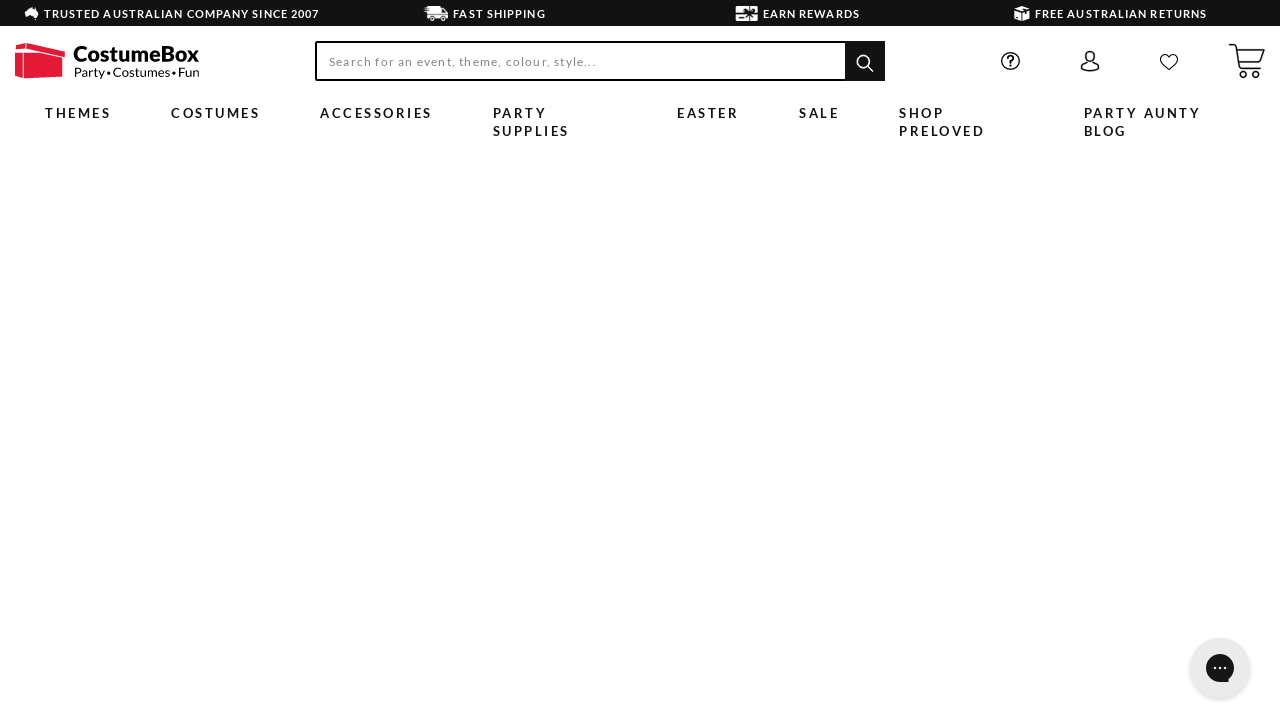

--- FILE ---
content_type: text/html; charset=utf-8
request_url: https://www.costumebox.com.au/products/white-flapper-beads
body_size: 55223
content:















<!doctype html>
<html class="no-js supports-no-cookies" lang="en">
<head>
  <meta charset="utf-8">
  <meta http-equiv="X-UA-Compatible" content="IE=edge">
  <meta name="viewport" content="width=device-width,initial-scale=1, maximum-scale=1, user-scalable=no">
  <meta name="theme-color" content=""><link rel="canonical" href="https://www.costumebox.com.au/products/white-flapper-beads"><meta name="google-site-verification" content="BDUqrjApWZEsBfikzmji6Cpx-go7hpo5ItT0vSZmbQ0" />

<!--- Yotpo widget script starts --->
    <script src="https://cdn-widgetsrepository.yotpo.com/v1/loader/VjlQSx56w8LomACFRBBqYzCnGqWlywhC3mdjzcJ9" async></script>
    <!--- Yotpo widget script ends --><!-- Fast Simon Integration Script Start -->
  <script id="autocomplete-initilizer" src="https://static-autocomplete.fastsimon.com/fast-simon-autocomplete-init.umd.js?mode=shopify&UUID=c05b2470-58ec-48c3-a9d1-358c376789ef&store=25718456375" async> </script>

  <!-- Fast Simon Integration Script -->
  <!---
Auto-generated by Fast Simon.
DO NOT EDIT this as this file can be re-written at any time.
--->

 

  <style id="fast-simon-serp-css">
        .fs-promo-tile-title{
          display: none !important;
        }
  </style>
  <!-- Fast Simon Integration Script End -->

  
  <link rel="shortcut icon" type="image/x-icon" href="//www.costumebox.com.au/cdn/shop/t/141/assets/favicon.ico?v=116597892953878104711687316912" /><title>20s White Flapper Beads</title><meta name="description" content="Item Includes: Imitation pearl bead necklace. Fit and Sizing: Strand is 90cm / 35in long (if measured as a single length). Roaring &#39;20s style These White Flapper Beads are just what you need to complete your 1920&#39;s look. These white beads look like the white pearl necklaces that the flappers wore back in the 1920s. Dou"><script src="//www.costumebox.com.au/cdn/shop/t/141/assets/lazysizes.js?v=150767839898561418201687316912" defer></script>

  


<meta property="og:site_name" content="CostumeBox Australia">
<meta property="og:url" content="https://www.costumebox.com.au/products/white-flapper-beads">
<meta property="og:title" content="20s White Flapper Beads">
<meta property="og:type" content="product">
<meta property="og:description" content="Item Includes: Imitation pearl bead necklace. Fit and Sizing: Strand is 90cm / 35in long (if measured as a single length). Roaring &#39;20s style These White Flapper Beads are just what you need to complete your 1920&#39;s look. These white beads look like the white pearl necklaces that the flappers wore back in the 1920s. Dou"><meta property="product:availability" content="oos">
  <meta property="product:price:amount" content="11.99">
  <meta property="product:price:currency" content="AUD"><meta property="og:image" content="http://www.costumebox.com.au/cdn/shop/products/2030-flapper.jpg?v=1592367805">
      <meta property="og:image:secure_url" content="https://www.costumebox.com.au/cdn/shop/products/2030-flapper.jpg?v=1592367805">
      <meta property="og:image:width" content="720">
      <meta property="og:image:height" content="900">
      <meta property="og:image:alt" content="20s White Flapper Beads">

<meta name="twitter:site" content="@costumeboxau?lang=en">
<meta name="twitter:card" content="summary_large_image">
<meta name="twitter:title" content="20s White Flapper Beads">
<meta name="twitter:description" content="Item Includes: Imitation pearl bead necklace. Fit and Sizing: Strand is 90cm / 35in long (if measured as a single length). Roaring &#39;20s style These White Flapper Beads are just what you need to complete your 1920&#39;s look. These white beads look like the white pearl necklaces that the flappers wore back in the 1920s. Dou">

  
  <link href="//www.costumebox.com.au/cdn/shop/t/141/assets/theme.css?v=67597265253571953861719902238" rel="stylesheet" type="text/css" media="all" />
<style> 
    .ReturnGO_ReturnItemProposition-module_radioBlock span,
    #returnGoAssistant .ReturnGO_Text-module_text.ReturnGO_Text-module_darkest { 
      color: #000000 !important;
    }
    .ReturnGO_ReturnItemProposition-module_offers label {
      opacity: 1 !important;
    }
  </style> 

  <script>
    document.documentElement.className = document.documentElement.className.replace('no-js', '');

    window.theme = {
      strings: {
        addToCart: "Add To Cart",
        soldOut: "Sold Out",
        unavailable: "Unavailable"
      },
      moneyFormat: "${{amount}}"
    };

    
  </script>
  

<script type="text/javascript">
  
    window.SHG_CUSTOMER = null;
  
</script>








  
  <script>window.performance && window.performance.mark && window.performance.mark('shopify.content_for_header.start');</script><meta name="facebook-domain-verification" content="dhbr24kpx7t9cjiiiufgispb0j4hjh">
<meta name="facebook-domain-verification" content="43reg8km1cl5dq19altsfp7iosn2lu">
<meta id="shopify-digital-wallet" name="shopify-digital-wallet" content="/25718456375/digital_wallets/dialog">
<meta name="shopify-checkout-api-token" content="a221f7553cb9c964293100c7431d0416">
<meta id="in-context-paypal-metadata" data-shop-id="25718456375" data-venmo-supported="false" data-environment="production" data-locale="en_US" data-paypal-v4="true" data-currency="AUD">
<link rel="alternate" type="application/json+oembed" href="https://www.costumebox.com.au/products/white-flapper-beads.oembed">
<script async="async" src="/checkouts/internal/preloads.js?locale=en-AU"></script>
<link rel="preconnect" href="https://shop.app" crossorigin="anonymous">
<script async="async" src="https://shop.app/checkouts/internal/preloads.js?locale=en-AU&shop_id=25718456375" crossorigin="anonymous"></script>
<script id="apple-pay-shop-capabilities" type="application/json">{"shopId":25718456375,"countryCode":"AU","currencyCode":"AUD","merchantCapabilities":["supports3DS"],"merchantId":"gid:\/\/shopify\/Shop\/25718456375","merchantName":"CostumeBox Australia","requiredBillingContactFields":["postalAddress","email","phone"],"requiredShippingContactFields":["postalAddress","email","phone"],"shippingType":"shipping","supportedNetworks":["visa","masterCard","amex","jcb"],"total":{"type":"pending","label":"CostumeBox Australia","amount":"1.00"},"shopifyPaymentsEnabled":true,"supportsSubscriptions":true}</script>
<script id="shopify-features" type="application/json">{"accessToken":"a221f7553cb9c964293100c7431d0416","betas":["rich-media-storefront-analytics"],"domain":"www.costumebox.com.au","predictiveSearch":true,"shopId":25718456375,"locale":"en"}</script>
<script>var Shopify = Shopify || {};
Shopify.shop = "costumebox-australia.myshopify.com";
Shopify.locale = "en";
Shopify.currency = {"active":"AUD","rate":"1.0"};
Shopify.country = "AU";
Shopify.theme = {"name":"Astro by MindArc [Storefront API]","id":122290339895,"schema_name":"Astro","schema_version":"0.3","theme_store_id":796,"role":"main"};
Shopify.theme.handle = "null";
Shopify.theme.style = {"id":null,"handle":null};
Shopify.cdnHost = "www.costumebox.com.au/cdn";
Shopify.routes = Shopify.routes || {};
Shopify.routes.root = "/";</script>
<script type="module">!function(o){(o.Shopify=o.Shopify||{}).modules=!0}(window);</script>
<script>!function(o){function n(){var o=[];function n(){o.push(Array.prototype.slice.apply(arguments))}return n.q=o,n}var t=o.Shopify=o.Shopify||{};t.loadFeatures=n(),t.autoloadFeatures=n()}(window);</script>
<script>
  window.ShopifyPay = window.ShopifyPay || {};
  window.ShopifyPay.apiHost = "shop.app\/pay";
  window.ShopifyPay.redirectState = null;
</script>
<script id="shop-js-analytics" type="application/json">{"pageType":"product"}</script>
<script defer="defer" async type="module" src="//www.costumebox.com.au/cdn/shopifycloud/shop-js/modules/v2/client.init-shop-cart-sync_BN7fPSNr.en.esm.js"></script>
<script defer="defer" async type="module" src="//www.costumebox.com.au/cdn/shopifycloud/shop-js/modules/v2/chunk.common_Cbph3Kss.esm.js"></script>
<script defer="defer" async type="module" src="//www.costumebox.com.au/cdn/shopifycloud/shop-js/modules/v2/chunk.modal_DKumMAJ1.esm.js"></script>
<script type="module">
  await import("//www.costumebox.com.au/cdn/shopifycloud/shop-js/modules/v2/client.init-shop-cart-sync_BN7fPSNr.en.esm.js");
await import("//www.costumebox.com.au/cdn/shopifycloud/shop-js/modules/v2/chunk.common_Cbph3Kss.esm.js");
await import("//www.costumebox.com.au/cdn/shopifycloud/shop-js/modules/v2/chunk.modal_DKumMAJ1.esm.js");

  window.Shopify.SignInWithShop?.initShopCartSync?.({"fedCMEnabled":true,"windoidEnabled":true});

</script>
<script>
  window.Shopify = window.Shopify || {};
  if (!window.Shopify.featureAssets) window.Shopify.featureAssets = {};
  window.Shopify.featureAssets['shop-js'] = {"shop-cart-sync":["modules/v2/client.shop-cart-sync_CJVUk8Jm.en.esm.js","modules/v2/chunk.common_Cbph3Kss.esm.js","modules/v2/chunk.modal_DKumMAJ1.esm.js"],"init-fed-cm":["modules/v2/client.init-fed-cm_7Fvt41F4.en.esm.js","modules/v2/chunk.common_Cbph3Kss.esm.js","modules/v2/chunk.modal_DKumMAJ1.esm.js"],"init-shop-email-lookup-coordinator":["modules/v2/client.init-shop-email-lookup-coordinator_Cc088_bR.en.esm.js","modules/v2/chunk.common_Cbph3Kss.esm.js","modules/v2/chunk.modal_DKumMAJ1.esm.js"],"init-windoid":["modules/v2/client.init-windoid_hPopwJRj.en.esm.js","modules/v2/chunk.common_Cbph3Kss.esm.js","modules/v2/chunk.modal_DKumMAJ1.esm.js"],"shop-button":["modules/v2/client.shop-button_B0jaPSNF.en.esm.js","modules/v2/chunk.common_Cbph3Kss.esm.js","modules/v2/chunk.modal_DKumMAJ1.esm.js"],"shop-cash-offers":["modules/v2/client.shop-cash-offers_DPIskqss.en.esm.js","modules/v2/chunk.common_Cbph3Kss.esm.js","modules/v2/chunk.modal_DKumMAJ1.esm.js"],"shop-toast-manager":["modules/v2/client.shop-toast-manager_CK7RT69O.en.esm.js","modules/v2/chunk.common_Cbph3Kss.esm.js","modules/v2/chunk.modal_DKumMAJ1.esm.js"],"init-shop-cart-sync":["modules/v2/client.init-shop-cart-sync_BN7fPSNr.en.esm.js","modules/v2/chunk.common_Cbph3Kss.esm.js","modules/v2/chunk.modal_DKumMAJ1.esm.js"],"init-customer-accounts-sign-up":["modules/v2/client.init-customer-accounts-sign-up_CfPf4CXf.en.esm.js","modules/v2/client.shop-login-button_DeIztwXF.en.esm.js","modules/v2/chunk.common_Cbph3Kss.esm.js","modules/v2/chunk.modal_DKumMAJ1.esm.js"],"pay-button":["modules/v2/client.pay-button_CgIwFSYN.en.esm.js","modules/v2/chunk.common_Cbph3Kss.esm.js","modules/v2/chunk.modal_DKumMAJ1.esm.js"],"init-customer-accounts":["modules/v2/client.init-customer-accounts_DQ3x16JI.en.esm.js","modules/v2/client.shop-login-button_DeIztwXF.en.esm.js","modules/v2/chunk.common_Cbph3Kss.esm.js","modules/v2/chunk.modal_DKumMAJ1.esm.js"],"avatar":["modules/v2/client.avatar_BTnouDA3.en.esm.js"],"init-shop-for-new-customer-accounts":["modules/v2/client.init-shop-for-new-customer-accounts_CsZy_esa.en.esm.js","modules/v2/client.shop-login-button_DeIztwXF.en.esm.js","modules/v2/chunk.common_Cbph3Kss.esm.js","modules/v2/chunk.modal_DKumMAJ1.esm.js"],"shop-follow-button":["modules/v2/client.shop-follow-button_BRMJjgGd.en.esm.js","modules/v2/chunk.common_Cbph3Kss.esm.js","modules/v2/chunk.modal_DKumMAJ1.esm.js"],"checkout-modal":["modules/v2/client.checkout-modal_B9Drz_yf.en.esm.js","modules/v2/chunk.common_Cbph3Kss.esm.js","modules/v2/chunk.modal_DKumMAJ1.esm.js"],"shop-login-button":["modules/v2/client.shop-login-button_DeIztwXF.en.esm.js","modules/v2/chunk.common_Cbph3Kss.esm.js","modules/v2/chunk.modal_DKumMAJ1.esm.js"],"lead-capture":["modules/v2/client.lead-capture_DXYzFM3R.en.esm.js","modules/v2/chunk.common_Cbph3Kss.esm.js","modules/v2/chunk.modal_DKumMAJ1.esm.js"],"shop-login":["modules/v2/client.shop-login_CA5pJqmO.en.esm.js","modules/v2/chunk.common_Cbph3Kss.esm.js","modules/v2/chunk.modal_DKumMAJ1.esm.js"],"payment-terms":["modules/v2/client.payment-terms_BxzfvcZJ.en.esm.js","modules/v2/chunk.common_Cbph3Kss.esm.js","modules/v2/chunk.modal_DKumMAJ1.esm.js"]};
</script>
<script>(function() {
  var isLoaded = false;
  function asyncLoad() {
    if (isLoaded) return;
    isLoaded = true;
    var urls = ["https:\/\/na.shgcdn3.com\/collector.js?shop=costumebox-australia.myshopify.com","https:\/\/sp-seller.webkul.com\/js\/seller_profile_tag.js?shop=costumebox-australia.myshopify.com","https:\/\/sp-seller.webkul.com\/js\/customer_script.js?shop=costumebox-australia.myshopify.com","https:\/\/static.returngo.ai\/master.returngo.ai\/returngo.min.js?shop=costumebox-australia.myshopify.com","https:\/\/config.gorgias.chat\/bundle-loader\/01GYCCCPA3YTV4A8FZF8XYT491?source=shopify1click\u0026shop=costumebox-australia.myshopify.com","https:\/\/r3-t.trackedlink.net\/shopify\/ddgtag.js?shop=costumebox-australia.myshopify.com","\/\/staticw2.yotpo.com\/VjlQSx56w8LomACFRBBqYzCnGqWlywhC3mdjzcJ9\/widget.js?shop=costumebox-australia.myshopify.com","https:\/\/public.9gtb.com\/loader.js?g_cvt_id=eed4d408-f6a5-4fdf-b549-ad4aaeced52f\u0026shop=costumebox-australia.myshopify.com"];
    for (var i = 0; i < urls.length; i++) {
      var s = document.createElement('script');
      s.type = 'text/javascript';
      s.async = true;
      s.src = urls[i];
      var x = document.getElementsByTagName('script')[0];
      x.parentNode.insertBefore(s, x);
    }
  };
  if(window.attachEvent) {
    window.attachEvent('onload', asyncLoad);
  } else {
    window.addEventListener('load', asyncLoad, false);
  }
})();</script>
<script id="__st">var __st={"a":25718456375,"offset":39600,"reqid":"6cb33d1c-e5f0-4c4f-b857-5ee016a08b2f-1770118109","pageurl":"www.costumebox.com.au\/products\/white-flapper-beads","u":"980b1ea954bf","p":"product","rtyp":"product","rid":4563099844663};</script>
<script>window.ShopifyPaypalV4VisibilityTracking = true;</script>
<script id="captcha-bootstrap">!function(){'use strict';const t='contact',e='account',n='new_comment',o=[[t,t],['blogs',n],['comments',n],[t,'customer']],c=[[e,'customer_login'],[e,'guest_login'],[e,'recover_customer_password'],[e,'create_customer']],r=t=>t.map((([t,e])=>`form[action*='/${t}']:not([data-nocaptcha='true']) input[name='form_type'][value='${e}']`)).join(','),a=t=>()=>t?[...document.querySelectorAll(t)].map((t=>t.form)):[];function s(){const t=[...o],e=r(t);return a(e)}const i='password',u='form_key',d=['recaptcha-v3-token','g-recaptcha-response','h-captcha-response',i],f=()=>{try{return window.sessionStorage}catch{return}},m='__shopify_v',_=t=>t.elements[u];function p(t,e,n=!1){try{const o=window.sessionStorage,c=JSON.parse(o.getItem(e)),{data:r}=function(t){const{data:e,action:n}=t;return t[m]||n?{data:e,action:n}:{data:t,action:n}}(c);for(const[e,n]of Object.entries(r))t.elements[e]&&(t.elements[e].value=n);n&&o.removeItem(e)}catch(o){console.error('form repopulation failed',{error:o})}}const l='form_type',E='cptcha';function T(t){t.dataset[E]=!0}const w=window,h=w.document,L='Shopify',v='ce_forms',y='captcha';let A=!1;((t,e)=>{const n=(g='f06e6c50-85a8-45c8-87d0-21a2b65856fe',I='https://cdn.shopify.com/shopifycloud/storefront-forms-hcaptcha/ce_storefront_forms_captcha_hcaptcha.v1.5.2.iife.js',D={infoText:'Protected by hCaptcha',privacyText:'Privacy',termsText:'Terms'},(t,e,n)=>{const o=w[L][v],c=o.bindForm;if(c)return c(t,g,e,D).then(n);var r;o.q.push([[t,g,e,D],n]),r=I,A||(h.body.append(Object.assign(h.createElement('script'),{id:'captcha-provider',async:!0,src:r})),A=!0)});var g,I,D;w[L]=w[L]||{},w[L][v]=w[L][v]||{},w[L][v].q=[],w[L][y]=w[L][y]||{},w[L][y].protect=function(t,e){n(t,void 0,e),T(t)},Object.freeze(w[L][y]),function(t,e,n,w,h,L){const[v,y,A,g]=function(t,e,n){const i=e?o:[],u=t?c:[],d=[...i,...u],f=r(d),m=r(i),_=r(d.filter((([t,e])=>n.includes(e))));return[a(f),a(m),a(_),s()]}(w,h,L),I=t=>{const e=t.target;return e instanceof HTMLFormElement?e:e&&e.form},D=t=>v().includes(t);t.addEventListener('submit',(t=>{const e=I(t);if(!e)return;const n=D(e)&&!e.dataset.hcaptchaBound&&!e.dataset.recaptchaBound,o=_(e),c=g().includes(e)&&(!o||!o.value);(n||c)&&t.preventDefault(),c&&!n&&(function(t){try{if(!f())return;!function(t){const e=f();if(!e)return;const n=_(t);if(!n)return;const o=n.value;o&&e.removeItem(o)}(t);const e=Array.from(Array(32),(()=>Math.random().toString(36)[2])).join('');!function(t,e){_(t)||t.append(Object.assign(document.createElement('input'),{type:'hidden',name:u})),t.elements[u].value=e}(t,e),function(t,e){const n=f();if(!n)return;const o=[...t.querySelectorAll(`input[type='${i}']`)].map((({name:t})=>t)),c=[...d,...o],r={};for(const[a,s]of new FormData(t).entries())c.includes(a)||(r[a]=s);n.setItem(e,JSON.stringify({[m]:1,action:t.action,data:r}))}(t,e)}catch(e){console.error('failed to persist form',e)}}(e),e.submit())}));const S=(t,e)=>{t&&!t.dataset[E]&&(n(t,e.some((e=>e===t))),T(t))};for(const o of['focusin','change'])t.addEventListener(o,(t=>{const e=I(t);D(e)&&S(e,y())}));const B=e.get('form_key'),M=e.get(l),P=B&&M;t.addEventListener('DOMContentLoaded',(()=>{const t=y();if(P)for(const e of t)e.elements[l].value===M&&p(e,B);[...new Set([...A(),...v().filter((t=>'true'===t.dataset.shopifyCaptcha))])].forEach((e=>S(e,t)))}))}(h,new URLSearchParams(w.location.search),n,t,e,['guest_login'])})(!0,!0)}();</script>
<script integrity="sha256-4kQ18oKyAcykRKYeNunJcIwy7WH5gtpwJnB7kiuLZ1E=" data-source-attribution="shopify.loadfeatures" defer="defer" src="//www.costumebox.com.au/cdn/shopifycloud/storefront/assets/storefront/load_feature-a0a9edcb.js" crossorigin="anonymous"></script>
<script crossorigin="anonymous" defer="defer" src="//www.costumebox.com.au/cdn/shopifycloud/storefront/assets/shopify_pay/storefront-65b4c6d7.js?v=20250812"></script>
<script data-source-attribution="shopify.dynamic_checkout.dynamic.init">var Shopify=Shopify||{};Shopify.PaymentButton=Shopify.PaymentButton||{isStorefrontPortableWallets:!0,init:function(){window.Shopify.PaymentButton.init=function(){};var t=document.createElement("script");t.src="https://www.costumebox.com.au/cdn/shopifycloud/portable-wallets/latest/portable-wallets.en.js",t.type="module",document.head.appendChild(t)}};
</script>
<script data-source-attribution="shopify.dynamic_checkout.buyer_consent">
  function portableWalletsHideBuyerConsent(e){var t=document.getElementById("shopify-buyer-consent"),n=document.getElementById("shopify-subscription-policy-button");t&&n&&(t.classList.add("hidden"),t.setAttribute("aria-hidden","true"),n.removeEventListener("click",e))}function portableWalletsShowBuyerConsent(e){var t=document.getElementById("shopify-buyer-consent"),n=document.getElementById("shopify-subscription-policy-button");t&&n&&(t.classList.remove("hidden"),t.removeAttribute("aria-hidden"),n.addEventListener("click",e))}window.Shopify?.PaymentButton&&(window.Shopify.PaymentButton.hideBuyerConsent=portableWalletsHideBuyerConsent,window.Shopify.PaymentButton.showBuyerConsent=portableWalletsShowBuyerConsent);
</script>
<script data-source-attribution="shopify.dynamic_checkout.cart.bootstrap">document.addEventListener("DOMContentLoaded",(function(){function t(){return document.querySelector("shopify-accelerated-checkout-cart, shopify-accelerated-checkout")}if(t())Shopify.PaymentButton.init();else{new MutationObserver((function(e,n){t()&&(Shopify.PaymentButton.init(),n.disconnect())})).observe(document.body,{childList:!0,subtree:!0})}}));
</script>
<link id="shopify-accelerated-checkout-styles" rel="stylesheet" media="screen" href="https://www.costumebox.com.au/cdn/shopifycloud/portable-wallets/latest/accelerated-checkout-backwards-compat.css" crossorigin="anonymous">
<style id="shopify-accelerated-checkout-cart">
        #shopify-buyer-consent {
  margin-top: 1em;
  display: inline-block;
  width: 100%;
}

#shopify-buyer-consent.hidden {
  display: none;
}

#shopify-subscription-policy-button {
  background: none;
  border: none;
  padding: 0;
  text-decoration: underline;
  font-size: inherit;
  cursor: pointer;
}

#shopify-subscription-policy-button::before {
  box-shadow: none;
}

      </style>

<script>window.performance && window.performance.mark && window.performance.mark('shopify.content_for_header.end');</script>
  





  <script type="text/javascript">
    
      window.__shgMoneyFormat = window.__shgMoneyFormat || {"AUD":{"currency":"AUD","currency_symbol":"$","currency_symbol_location":"left","decimal_places":2,"decimal_separator":".","thousands_separator":","},"NZD":{"currency":"NZD","currency_symbol":"$","currency_symbol_location":"left","decimal_places":2,"decimal_separator":".","thousands_separator":","},"USD":{"currency":"USD","currency_symbol":"$","currency_symbol_location":"left","decimal_places":2,"decimal_separator":".","thousands_separator":","}};
    
    window.__shgCurrentCurrencyCode = window.__shgCurrentCurrencyCode || {
      currency: "AUD",
      currency_symbol: "$",
      decimal_separator: ".",
      thousands_separator: ",",
      decimal_places: 2,
      currency_symbol_location: "left"
    };
  </script>




  

  <style id="fast-simon-autocomplete-css">
    .red-text {
      color: #e02020;
    }
    .fs-price.actual-price:not(.cloned)
    {
      display: none !important;
      
    }
</style>

<style id="fs-ssr-custom-styles">  

    @media (min-width: 700px) {
     .collection__main--description {
        margin: 0 11%;
        position: relative;
        left: 10%;
        }    
    }

  #fs-serp-app .fs-modern-mobile-filters-buttons-container {
    display: flex;
    position: sticky;
  }

  #fs-serp-app .fs-modern-mobile-filters-content-container {
      padding: 0 15px;
      height: calc(100% - 190px);
      overflow: auto;
  }

  #fs-serp-app .fs-modern-mobile-filters-clear-all-button {
      display: flex;
      align-items: center;
      justify-content: center;
  }
  
  #fs-serp-app .fs-modern-mobile-filters-apply-button span {
      text-align: center;
  }
  
  .hide_old_qv .fs-quick-shop-button-wrapper:not(.cloned){
    display:none !important;
  }
  .hide_old_qv .options-wrapper
  {
    display:none !important;
  }
  .decrease, .increase{
    height: 100% !important;
    min-width: 20px !important;
    background: black;
    color: white !important;
  }
  .show-btn{
    position: absolute;
    width: 100%;
    border: 0;
    background: #000;
    color: #fff;
    bottom: 0;
    padding: 5px;
    height: 30px;
    z-index: 10;
    display: flex;
    justify-content: center;
    align-items: center;
    cursor: pointer;
  }
  .quantity-selector{
    position: absolute;
    width: 100%;
    border: 0;
    background: #000;
    color: #fff;
    bottom: 0;
    height: 30px !important;
    z-index: 10;
    display: flex;
    justify-content: center;
    align-items: center;
    width: 80px;
    right: 0;
    overflow: hidden;
    gap: 10px;
  }
  .quantity-selector .quantity{
    height: 30px !important;
    min-height: 30px !important;
    display: flex;
    align-items: center;
    margin: 0px 5px;
    font-size: 14px;
  }
  

  [class^="fs_product_image_badge_quality"] {
    display: block !important;
    left: 75%;
    position: absolute !important;
    top: 10%;
  }
  
  @media (max-width: 426px) {
   [class^="fs_product_image_badge_quality"] {
      left: 65%;
   }    
  }
  .search input[type=search] {
    font-family: Lato, -apple-system, BlinkMacSystemFont, Segoe UI, Roboto, Helvetica Neue, Arial, Noto Sans, sans-serif, Apple Color Emoji, Segoe UI Emoji, Segoe UI Symbol, Noto Color Emoji !important;
  }


  
@media (min-width: 427px){
  button.show-btn:hover ,button.decrease:hover ,button.increase:hover {
    color: white !important;
  }
  .show-btn {
    width: 100% !important;
  }
  .fs-quick-shop-button-wrapper.cloned{
    width: 100% !important;
  }
  .fs-quick-shop-button-wrapper.cloned {
    width: 100% !important;
    position: relative;
    top: 100%;
    display: flex
  }
  .product-container .fs-quick-shop-button-wrapper.cloned {
      visibility: hidden;
  }
  .product-container:hover .fs-quick-shop-button-wrapper.cloned {
      visibility: visible;  
  }
  .cloned .show-btn {
      font-size: 14px;
      font-family: Lato, -apple-system, BlinkMacSystemFont, Segoe UI, Roboto, Helvetica Neue, Arial, Noto Sans, sans-serif, Apple Color Emoji, Segoe UI Emoji, Segoe UI Symbol, Noto Color Emoji !important;
      font-weight: 400;
  }
}

.filters-modal-wrapper {
    z-index: 9999 !important;    
}

.filters-modal {
    z-index: 9000 !important;
}


.modal-mobile-filters .fs-serp-checkmark {
    display: block !important;
}


.modal-mobile-filters .checkbox .fs-checkbox-label.checkbox-label {
    border: none !important;
}

.modal-mobile-filters .category-items {    
    display: flex;
    flex-wrap: nowrap !important;
    flex-direction: column !important;
}

.modal-mobile-filters .category-items .fs-selected-checkbox .fs-checkbox-label.checkbox-label {
    background-color: transparent !important; 
}

.modal-mobile-filters .category-items .fs-selected-checkbox .filters-option-text.fs-serp-filter-text {
    color: #000 !important;
}

.input-currency-symbol {
    font-size: 14px !important;    
}

.page-number-item, .color-swatch-color-name {
  font-family: Lato, -apple-system, BlinkMacSystemFont, Segoe UI, Roboto, Helvetica Neue, Arial, Noto Sans, sans-serif, Apple Color Emoji, Segoe UI Emoji, Segoe UI Symbol, Noto Color Emoji !important;
}


@media (min-width: 700px) {
    button {
      font-size: 22px;
    }
  
    .quantity-selector {
      width: 90px;
      right: 10px !important;
    }
  }


.fs-no-results {    
    font-size: 16px ;
    font-weight: 700;
}  
  

.description-container, .vendor-container, .sku-container, .reviews-container{
  display:none !important;
}
.info-container{
    min-height: 100% !important;
}
span.fs_product_text_banner{
 align-self: flex-start !important;
}
.product-container-visibility-hidden {
    content-visibility: unset !important;
}
</style>

<script>
    var __fast_options = __fast_options || {};
    __fast_options.with_product_attributes = true;
    __fast_options.full_product_url_path_redirect = false;

      
    const BANNER_TAG_NAME = "sales_info|";
    const settings = {"gsc_verification":"BDUqrjApWZEsBfikzmji6Cpx-go7hpo5ItT0vSZmbQ0","hreflang_au":"","hreflang_au_language":"","hreflang_us":"","hreflang_us_language":"","hreflang_nz":"","hreflang_nz_language":"","hreflang_int":"","hreflang_int_language":"","share_image":null,"social_sharing_blog":true,"share_facebook":true,"share_twitter":true,"share_pinterest":true,"social_facebook_link":"https:\/\/www.facebook.com\/costumebox\/","social_instagram_link":"https:\/\/www.instagram.com\/costumebox\/","social_tiktok_link":"https:\/\/www.tiktok.com\/@costumebox?lang=en","social_twitter_link":"https:\/\/twitter.com\/costumeboxau?lang=en","social_pinterest_link":"https:\/\/www.pinterest.com.au\/costumeboxau\/","social_youtube_link":"https:\/\/www.youtube.com\/channel\/UCOaG5XL2mwx2kHZdWPvWGnw","social_snapchat_link":"","social_tumblr_link":"","social_vimeo_link":"","show_encore_box":false,"accounts_banner_desktop":"\/\/www.costumebox.com.au\/cdn\/shop\/files\/joanna-kosinska-78uNJt1kPw8-unsplash_1_bb1fee4e-5d4f-471e-a6b3-e02bd0857cae.png?v=1614306966","accounts_banner_mobile":"\/\/www.costumebox.com.au\/cdn\/shop\/files\/Screen_Shot_2020-04-30_at_2.15.11_pm_2e5c2f2b-8fc4-4968-9f4f-70d080b0de95.png?v=1614306966","accounts_banner_text_color":"#ffffff","cart_notes_enable":true,"gwp_promo":false,"fwp":false,"fwp_collection":"266440114231","fwp_promo_item":"harry-potter-gryffindor-tie","fwp_promo_rule":"per-order","bronze_label":"Bronze standard","bronze_badge":"\/\/www.costumebox.com.au\/cdn\/shop\/files\/bronze_1.gif?v=1614305097","bronze_image":"\/\/www.costumebox.com.au\/cdn\/shop\/files\/Bronze.png?v=1614312092","bronze_image_mobile":"\/\/www.costumebox.com.au\/cdn\/shop\/files\/Bronze.png?v=1614312092","silver_label":"Silver standard","silver_badge":"\/\/www.costumebox.com.au\/cdn\/shop\/files\/silver_1.gif?v=1614305097","silver_image":"\/\/www.costumebox.com.au\/cdn\/shop\/files\/Silver.png?v=1614312092","silver_image_mobile":"\/\/www.costumebox.com.au\/cdn\/shop\/files\/Silver.png?v=1614312092","gold_label":"Gold standard","gold_badge":"\/\/www.costumebox.com.au\/cdn\/shop\/files\/gold_1.gif?v=1614305097","gold_image":"\/\/www.costumebox.com.au\/cdn\/shop\/files\/Gold_Sample.png?v=1614312092","gold_image_mobile":"\/\/www.costumebox.com.au\/cdn\/shop\/files\/Gold_Sample.png?v=1614312092","platinum_label":"Platinum standard","platinum_badge":"\/\/www.costumebox.com.au\/cdn\/shop\/files\/Platinum-Icon-2023-85.png?v=1701905666","platinum_image":"\/\/www.costumebox.com.au\/cdn\/shop\/files\/platinum-quality-description.jpg?v=1701725321","platinum_image_mobile":"\/\/www.costumebox.com.au\/cdn\/shop\/files\/platinum-quality-description.jpg?v=1701725321","shipping_details":"\u003cp\u003e\u003cstrong\u003eAustralia\u003c\/strong\u003e\u003c\/p\u003e\u003cp\u003eExpress post orders received by 1:30pm weekdays (Sydney time) are despatched the same day from our Sydney warehouse.\u003c\/p\u003e\u003cp\u003e\u003ca href=\"https:\/\/www.costumebox.com.au\/pages\/shipping\" target=\"_blank\"\u003e\u003cspan style=\"text-decoration:underline\"\u003eStandard Shipping from $7.99 (Syd), $10.99 (Melb, Bris, Adel, Canb). Delivery 2-8 business days. Regional areas see here.\u003c\/span\u003e\u003c\/a\u003e\u003c\/p\u003e\u003cp\u003ePremium Express Priority Shipping from $16.99*. Delivery 1-3 business days.\u003c\/p\u003e\u003cp\u003eSydney Only Express Courier $18.99. Same day and Overnight next business day delivery.\u003c\/p\u003e\u003cp\u003eBulky surcharges may apply for some large orders and oversized products. Read our \u003ca href=\"\/pages\/shipping\" title=\"Shipping\"\u003eshipping page\u003c\/a\u003e for more detailed information.\u003c\/p\u003e\u003cp\u003e\u003cbr\/\u003e\u003cstrong\u003eNew Zealand\u003c\/strong\u003e\u003c\/p\u003e\u003cp\u003eDHL Express from $50 NZD. Delivery 1-2 business days.\u003c\/p\u003e\u003cp\u003eExpress $21 NZD. Delivery 4-12 business days.\u003c\/p\u003e\u003cp\u003eStandard $16 NZD. Delivery 8-16 business days.\u003c\/p\u003e\u003cp\u003e\u003cstrong\u003eUnited States\u003c\/strong\u003e\u003c\/p\u003e\u003cp\u003eExpress $16 USD. Delivery 3-7 business days.\u003c\/p\u003e\u003cp\u003eStandard $13 USD. Delivery 6-10 business days.\u003c\/p\u003e\u003cp\u003eClick here to read our \u003ca href=\"\/pages\/shipping\" title=\"Shipping\"\u003eshipping page\u003c\/a\u003e for more detailed information.\u003c\/p\u003e","returns_details":"\u003cp\u003eOur 30 Day FREE Return Policy means that you have heaps of time to return your order if you decide against it for any reason*. Simply fill in the \u003ca href=\"\/pages\/returns\" title=\"\/pages\/returns\"\u003eReturns form online here\u003c\/a\u003e and follow the instructions. Too easy!\u003c\/p\u003e","enable_abandoned_cart_tracking":true,"wbt_unique_id":"DM-1453824138-03","acp_program_id":"9171","cart_delay_before_enrollment":30,"gwp_rewards_dropdown":true,"product_tag_note_1":"Oversized item: Due to the size and weight of this item, additional shipping rates apply.","product_tag_note_2":"Shipped by our trusted partner","product_tag_note_3":"Final Sale","product_tag_note_4":"","product_tag_note_5":"","checkout_header_image":null,"checkout_logo_image":"\/\/www.costumebox.com.au\/cdn\/shop\/files\/Group.png?v=1614307172","checkout_logo_position":"left","checkout_logo_size":"small","checkout_body_background_image":null,"checkout_body_background_color":"#fff","checkout_input_background_color_mode":"white","checkout_sidebar_background_image":null,"checkout_sidebar_background_color":"#fafafa","checkout_heading_font":"-apple-system, BlinkMacSystemFont, 'Segoe UI', Roboto, Helvetica, Arial, sans-serif, 'Apple Color Emoji', 'Segoe UI Emoji', 'Segoe UI Symbol'","checkout_body_font":"-apple-system, BlinkMacSystemFont, 'Segoe UI', Roboto, Helvetica, Arial, sans-serif, 'Apple Color Emoji', 'Segoe UI Emoji', 'Segoe UI Symbol'","checkout_accent_color":"#197bbd","checkout_button_color":"#000000","checkout_error_color":"#e02020","customer_layout":"customer_area"};
    /* get all products to loop on */
    function getProductElements(element) {
       return [...element.querySelectorAll(`.fs-results-product-card`)];
    }

  const imagesBadges={
    "Bronze Standard":"https://cdn.shopify.com/s/files/1/0257/1845/6375/files/bronze_1.gif",
    "Silver Standard":"https://cdn.shopify.com/s/files/1/0257/1845/6375/files/silver_1.gif",
    "Gold Standard":"https://cdn.shopify.com/s/files/1/0257/1845/6375/files/gold_1.gif",
    "Platinum Standard":"https://cdn.shopify.com/s/files/1/0257/1845/6375/files/Platinum-Icon-2023-20.png",
  };
  const imagesPrefixes=["quality|"];
  
  const textBadges={
    "plus-size":"Plus Size",
    "Pre-Order":"Pre Order",
    "Bonus-Wig-Cap":"Bonus Wig Cap",
    "Made to Order":"Made to Order",
  };
  
  const textPrefixes=["badge|"];

   async function updatecart() {
      const res=await fetch("/?render_id=header-minicart");
      const text=await res.text();
      const html=document.createElement("div");
      html.innerHTML=text;
      //need to find the correct selector of the mini cart content that we want to render data (notice that +\-\remove the buttons may not work)
      const newcart=html.querySelector(".minicart").innerHTML; 
      document.querySelector(".minicart").innerHTML=newcart;
      document.querySelector(".minicart-button").innerHTML=html.querySelector(".minicart-button").innerHTML;
      
    }
    
    //for Upsell, event after product added
   window.addEventListener('fs-rec-custom-events-product-added-to-cart', async (product) => {
     
     setTimeout(async ()=>{
        window.mindArcApp._getCart(true)

     },500)
    });
    
    
    
    //for PLP, event after product added
   window.addEventListener('fs-custom-events-product-added-to-cart', async (product) => {
     
     setTimeout(async ()=>{
        window.mindArcApp._getCart(true)
     },500)
    });


  function ATCwithoutVariants(id,q,tags) {
      let productNote = null;

      tags.forEach(tag => {
          if (tag.includes('note|')) {
              const productNoteNumber = tag.split('|').pop().toLowerCase();
              const noteSetting = `product_tag_note_${productNoteNumber}`;
              productNote = settings[noteSetting] || null;
              console.log(productNote); // Dynamically accesses the key
          }
        
      });
      
      const dataATC = {
        'items': [{
          'id': id,
          'quantity': q
        }]
      };
      // Add properties only if productNote is not null
    if (productNote !== null) {
        dataATC.items[0]['properties'] = { "Note": productNote };
    }
      fetch("/cart/add.js", {
        method: "POST",
        headers: {
          'Content-Type': 'application/json',
          'Accept': 'application/json'  // Necessary for Shopify
        },
        body: JSON.stringify(dataATC)
      })
      .then(res => {
        if (!res.ok) {
          throw new Error(`HTTP error! Status: ${res.status}`);
        }
        return res.json();
      })
  
      .catch(error => {
        console.error('Error adding to cart:', error);
      })
      .finally(() => {
        setTimeout(async ()=>{
           window.mindArcApp._getCart(true)

       },500)
      });
  }

async function fsGetExternalProductProperties(product, id) {
    try{
    console.log(product)
    console.log(id)  
    let productNote = null;
      product.tags.forEach(tag => {
        if (tag.includes('note|')) {
            const productNoteNumber = tag.split('|').pop().toLowerCase();
            const noteSetting = `product_tag_note_${productNoteNumber}`;
            productNote = settings[noteSetting] || null;
            console.log(productNote); // Dynamically accesses the key
        }

    });
      if(productNote) {
            return {
                "properties[Note]": productNote
            }
        }
        return {};
    } catch(e) {
      console.error(e);
    }
}
    const NewBadges = {

        set: (product, productElement) => {

            var $badgewapper = `<div class="fs-standard-wrapper"></div>`;

            if (productElement.querySelectorAll(`.fs-standard-wrapper`).length === 0) {
                productElement.querySelector(".image-wrapper").insertAdjacentHTML('afterBegin', $badgewapper);
            }
            const tags = product.tags;
        },


        addLabel: (productElement, promolabel ) => {
            const label = productElement.querySelector(`.fs_product_text_badge_flag`);
            if (label) {
                label.remove();
            }
            productElement.querySelector(".fs-standard-wrapper").insertAdjacentHTML('afterBegin', promolabel);
        },

        isBadgeWithPref: (tags,prefix) => {
          const Tag=tags.filter(tag=>tag.indexOf(prefix)>-1);
          if(Tag.length>0)
          {
            return Tag[0].split(prefix)[1]
          }
            return null;
        },

    };

    function createQunatitySelector() {
         // Create the quantity selector container
        const quantitySelector = document.createElement("div");
        quantitySelector.classList.add("quantity-selector");
    
        // Create the decrease button
        const decreaseBtn = document.createElement("button");
        decreaseBtn.textContent = "−";
        decreaseBtn.classList.add("decrease");
    
        // Create the input field
        const input = document.createElement("div");
        input.classList.add("quantity");
        input.innerHTML=1;
    
        // Create the increase button
        const increaseBtn = document.createElement("button");
        increaseBtn.textContent = "+";
        increaseBtn.classList.add("increase");
    
        // Append elements to the quantity selector container
        quantitySelector.appendChild(decreaseBtn);
        quantitySelector.appendChild(input);
        quantitySelector.appendChild(increaseBtn);

        // Event listeners for buttons
        increaseBtn.addEventListener("click", (event) => {
            event.stopPropagation();
            event.preventDefault();
          input.innerHTML=parseInt(input.innerHTML, 10) + 1;
        });
    
        decreaseBtn.addEventListener("click", (event) => {
            event.stopPropagation();
            event.preventDefault();
            if (parseInt(input.innerHTML, 10) > parseInt(1, 10)) {
              
              input.innerHTML=parseInt(input.innerHTML, 10) - 1;
            }
        });
        return quantitySelector;
      }
  

    function productHoverCallback (productElement, data) {                            
        // check if there is no Size variant and is so, change the option text to add to cart
        const attributeToCheck = "Size";

        if(productElement && productElement.querySelector(".option") && (productElement.querySelector(".option").innerHTML.trim()==="Default" || productElement.querySelector(".option").innerHTML.trim()==="ONESZ" /*|| productElement.querySelector(".option").innerHTML.trim()==="Standard"*/  )) {
          productElement.querySelector(".option").innerHTML="Add To Cart";          
        }        
    }



    function productAddedToCartCallback(productData) {        
        window.mindArcApp._getCart(true);
    }
    window.addEventListener('fs-custom-events-product-added-to-cart', (e) => {
        productAddedToCartCallback(e.detail);
    });
  
  
    function hooks() {
        let assetUrl = "https://cdn.shopify.com/s/files/1/0257/1845/6375/files/";

        window.SerpOptions.registerHook("serp-filters", ({filters, element}) => {
              const iframes = document.querySelectorAll("iframe");
              
              iframes.forEach((iframe) => {
                  try {
                      const iframeDoc = iframe.contentDocument || iframe.contentWindow.document;
                      const launcherButton = iframeDoc.querySelector(".launcher-button");
                      if (launcherButton) {
                          launcherButton.style.visibility = "hidden";
                      }
                  } catch (error) {
                      
                  }
              });
              
              if(typeof element !== 'undefined' && element.querySelectorAll('.swatches').length > 0){

                // color swatches images
                  var allColorSwatches = element.querySelectorAll(".color-swatch-container.fs-color-swatch-container");
  
                  if (allColorSwatches.length > 0){
                    allColorSwatches.forEach(function (swatchContainer) {
                      let colorName = swatchContainer.querySelector('.color-swatch-color-name').innerHTML.toLowerCase();                           
                      let swatch = swatchContainer.querySelector('.color-swatch');
                      swatch.style.backgroundColor = colorName;
                      colorName = 'colour-' + colorName +'.jpg';
                      colorName = colorName.replaceAll(' ', '-');
                      colorName = assetUrl + colorName;
                      if(swatch.style.backgroundColor === '' || swatch.style.backgroundColor !== swatchContainer.querySelector('.color-swatch-color-name').innerHTML.toLowerCase()) {
                        swatch.style.backgroundImage = "url("+colorName+")";
                      }
                    });
                 }
              }
        });

      
        SerpOptions.registerHook('serp-product-grid', ({products, element}) => {
          const iframes = document.querySelectorAll("iframe");          
          iframes.forEach((iframe) => {
              try {
                  const iframeDoc = iframe.contentDocument || iframe.contentWindow.document;
                  const launcherButton = iframeDoc.querySelector(".launcher-button");
                  if (launcherButton) {
                      launcherButton.style.visibility = "visible";
                  }
              } catch (error) {
                  
              }
          });

/* ---- promo tile 'encore' ----
          if (window.location.pathname.includes("/collections")) {
             const productElements = [...element.querySelectorAll(".fs-results-product-card")];
             const promoTileHTML = `
                <div class="promo-tile" style="grid-column: span 1; display: flex; justify-content: center; align-items: center;">
                    <a href="#" style="display: block;">
                        <img src="https://cdn.shopify.com/s/files/1/0257/1845/6375/files/encore-shop-preloved-costumes-inline-banner.png?v=1687909683" 
                            alt="Promo" 
                            style="width: 100%; max-width: 300px; object-fit: cover;" />
                    </a>
                </div>
            `;
  
            // Remove existing promo tile to prevent duplicates
            const existingPromoTile = element.querySelector(".promo-tile");
            if (existingPromoTile) {
                existingPromoTile.remove();
            }
  
            // Insert promo tile at the 9th position if there are enough products
            if (productElements.length >= 8) {
                const referenceElement = productElements[8]; // 9th product (index 8)
                referenceElement.insertAdjacentHTML("beforebegin", promoTileHTML);
            } else {
                // If fewer than 8 products, append the promo tile at the end
                element.insertAdjacentHTML("beforeend", promoTileHTML);
            }
          }
---- promo tile 'encore' ---- */

          element.querySelectorAll('.fs-results-product-card').forEach(card => {
              card.addEventListener('mouseenter', (event) => {                  
                  const id = event.currentTarget.dataset.productId;
                  const product = products[id];
                  
                  productHoverCallback(event.currentTarget, product);                  
              });
          });
          

          for (const productElement of getProductElements(element)) {
              /* get product data */
              const productID = productElement.dataset.productId;
              const data = products[productID];
            
              if(window.innerWidth<520) {
                if(((data.vra && data.vra.length==1) || (data.variants && data.variants.length==1)) && !productElement.querySelector('.fs-quick-shop-button-wrapper.cloned') ) {
                  const element = `<div class="fs-quick-shop-button-wrapper cloned"><button class="show-btn ">Add To Cart</button></div>`; 
                  productElement.classList.add("hide_old_qv");             
                  productElement.querySelector(".fs-product-main-image-wrapper").insertAdjacentHTML("beforebegin",element); // Replace original with the cloned element
                  productElement.querySelector('.fs-quick-shop-button-wrapper').appendChild(createQunatitySelector());
                  productElement.querySelector('.fs-quick-shop-button-wrapper .show-btn').addEventListener("click",(event)=>{
                    event.stopPropagation();
                    event.preventDefault();
                    const q= parseInt(productElement.querySelector(".quantity-selector .quantity").innerHTML);
                    if(data.vra && data.vra.length==1)
                    {
                      
                      ATCwithoutVariants(data.vra[0].v_id,q,data.tags);
                    }
                    else{
                      ATCwithoutVariants(data.variants[0].id,q,data.tags);
                    }
                  });
                }
              } else {
                  /* desktop view */
                  if(((data.vra && data.vra.length==1) || (data.variants && data.variants.length==1)) && !productElement.querySelector('.fs-quick-shop-button-wrapper.cloned') ) {
                    
                      const element = `<div class="fs-quick-shop-button-wrapper cloned"><button class="show-btn ">Add To Cart</button></div>`;
                 
                      productElement.addEventListener("mouseenter", (event) => {
                       const oldButton = productElement.querySelector(".options-wrapper ");
                        if (oldButton) {
                            oldButton.remove()
                        }
                      });
                    
                      productElement.classList.add("hide_old_qv");      
                      productElement.querySelector(".image-wrapper").insertAdjacentHTML("beforebegin", element);

                     if(!productElement.querySelector(".quantity-selector")){
                        productElement.querySelector('.fs-quick-shop-button-wrapper').appendChild(createQunatitySelector());
                      }
                      
                      productElement.querySelector('.fs-quick-shop-button-wrapper .show-btn').addEventListener("click",(event)=>{
                        
                      event.stopPropagation();
                      event.preventDefault();
                        
                      const q= parseInt(productElement.querySelector(".quantity-selector .quantity").innerHTML);
                                                
                      if(data.vra && data.vra.length==1)
                      {
                        ATCwithoutVariants(data.vra[0].v_id,q,data.tags);
                      }
                      else{
                        ATCwithoutVariants(data.variants[0].id,q,data.tags);
                      }
                    });  
                  }   
                }


             // if price format is X - Y, make X in red
              const priceElement = productElement.querySelector(".price-is-compare .fs-price");
              
              if (priceElement ) {
                  const priceText = priceElement.textContent.trim();                
                  
                  if (priceText.includes("-")) {
                      priceElement.innerHTML = '';
                      const compareElement = productElement.querySelector(".fs-compare");
                      if (compareElement) {
                        compareElement.textContent = "From ";
                        compareElement.style.color = "black";
                        compareElement.style.textDecoration  = "none";
                        compareElement.style.marginRight = "5px";
                        compareElement.style.display = "none";
                      }
                                          
                      priceElement.style.color = "black";
                      if(window.innerWidth<520) {
                        priceElement.style.marginLeft = "-30px";                            
                      } else {
                        priceElement.style.marginLeft = "-50px";                            
                      }

                      const parts = priceText.split("-");
                      const firstPrice = parts[0].trim();
                      const rawRemainingText = parts.slice(1).join("-").trim();
                      const match = rawRemainingText.match(/\$[\d,.]+/);
                      const remainingText = match ? match[0] : rawRemainingText;
                      
                      // Wrap first price in a span for styling
                      
                      priceElement.innerHTML = `<span class="red-text">${firstPrice}</span> - ${remainingText}`;
                      
                      // Apply red color to the currency symbol
                      const currencySymbol = priceElement.querySelector(".fs-cur-name-symbol");
                      if (currencySymbol) {
                          currencySymbol.style.color = "#e02020";
                      }
                      
                  }
              }

              // add badges
              NewBadges.set(data, productElement);

              if (data.tags) {
                const salesInfoValues = data.tags
                    .filter(tag => tag.startsWith(BANNER_TAG_NAME)) // Get all matching tags
                    .map(tag => tag.split('|')[1]) // Extract text after '|'
                    .filter(Boolean); // Remove any undefined or empty values
            
                if (salesInfoValues.length > 0) {
                    const newDivs = salesInfoValues
                        .map(value => `<span class="fs_product_text_banner">${value}</span>`) // Create span for each value
                        .join(''); // Join into a single HTML string
            
                    // Insert new spans into the DOM if not already present
                    if (productElement.querySelectorAll(`.fs_product_text_banner`).length === 0) {
                        productElement.querySelector(".info-container").insertAdjacentHTML('afterend', newDivs);
                    }
                }                
              }       
          }
        });
    }

    // execution here
    if (window.SerpOptions) {
        hooks();
    } else {
       window.addEventListener('fast-serp-ready', function () {
           hooks();
       });
    }


  function ACHooks() {
      FastAutocomplete.registerHook('render-autocomplete-product-item', ({ product, index, element }) => {
        const parent=element.closest(".products");
        if(parent)
        {
          parent.querySelectorAll(".fs-product").forEach((productElement)=>{
            const compareElement = productElement.querySelector(".compare");
            const priceElement = productElement.querySelector(".fs-price.actual-price:not(.cloned)");
            const pricecloned = priceElement.cloneNode(true);
            pricecloned.classList.add("cloned");
            
            
            const priceText = pricecloned.textContent.trim();

            if (priceText.includes("-")) 
            {
                
                if (compareElement) {
                    compareElement.style.display = "none";
                }

                pricecloned.style.color = "black";
                const parts = priceText.split("-");
                const firstPrice = parts[0].trim();
                const remainingText = parts.slice(1).join("-").trim();

                // Wrap "From" in a separate span for styling and prevent re-execution
                pricecloned.innerHTML = `<span class=${compareElement?'red-text':'black-text'}>${firstPrice}</span> - ${remainingText}`;                    
            }
            else{
                if (compareElement) {
                    compareElement.style.display = "block";
                }
            }

            if(productElement.querySelector(".fs-price.actual-price.cloned"))
            {
              productElement.querySelector(".fs-price.actual-price.cloned").remove();
            }
            productElement.querySelector(".fs-product-price-wrapper").appendChild(pricecloned);
          
          });
        }
      });
  }
  // execution here
  if (window.FastAutocomplete) {
      ACHooks();
  } else {
      window.addEventListener('fast-autocomplete-ready', function () {
          ACHooks();
      });
  }


  

    //end for Vnext
</script> 
<!-- BEGIN app block: shopify://apps/elevar-conversion-tracking/blocks/dataLayerEmbed/bc30ab68-b15c-4311-811f-8ef485877ad6 -->



<script type="module" dynamic>
  const configUrl = "/a/elevar/static/configs/c91ffd766b557775977124067e3b1c3a61d82049/config.js";
  const config = (await import(configUrl)).default;
  const scriptUrl = config.script_src_app_theme_embed;

  if (scriptUrl) {
    const { handler } = await import(scriptUrl);

    await handler(
      config,
      {
        cartData: {
  marketId: "6029367",
  attributes:{},
  cartTotal: "0.0",
  currencyCode:"AUD",
  items: []
}
,
        user: {cartTotal: "0.0",
    currencyCode:"AUD",customer: {},
}
,
        isOnCartPage:false,
        collectionView:null,
        searchResultsView:null,
        productView:{
    attributes:{},
    currencyCode:"AUD",defaultVariant: {id:"9339326001516",name:"20s White Flapper Beads",
        brand:"Sweidas",
        category:"Jewellery - Necklaces",
        variant:"Default Title",
        price: "11.99",
        productId: "4563099844663",
        variantId: "32094852350007",
        compareAtPrice: "0.0",image:"\/\/www.costumebox.com.au\/cdn\/shop\/products\/2030-flapper.jpg?v=1592367805",url:"\/products\/white-flapper-beads?variant=32094852350007"},items: [{id:"9339326001516",name:"20s White Flapper Beads",
          brand:"Sweidas",
          category:"Jewellery - Necklaces",
          variant:"Default Title",
          price: "11.99",
          productId: "4563099844663",
          variantId: "32094852350007",
          compareAtPrice: "0.0",image:"\/\/www.costumebox.com.au\/cdn\/shop\/products\/2030-flapper.jpg?v=1592367805",url:"\/products\/white-flapper-beads?variant=32094852350007"},]
  },
        checkoutComplete: null
      }
    );
  }
</script>


<!-- END app block --><script src="https://cdn.shopify.com/extensions/019c0eee-edaa-7efe-8d4d-9c5a39d5d323/smile-io-283/assets/smile-loader.js" type="text/javascript" defer="defer"></script>
<link href="https://monorail-edge.shopifysvc.com" rel="dns-prefetch">
<script>(function(){if ("sendBeacon" in navigator && "performance" in window) {try {var session_token_from_headers = performance.getEntriesByType('navigation')[0].serverTiming.find(x => x.name == '_s').description;} catch {var session_token_from_headers = undefined;}var session_cookie_matches = document.cookie.match(/_shopify_s=([^;]*)/);var session_token_from_cookie = session_cookie_matches && session_cookie_matches.length === 2 ? session_cookie_matches[1] : "";var session_token = session_token_from_headers || session_token_from_cookie || "";function handle_abandonment_event(e) {var entries = performance.getEntries().filter(function(entry) {return /monorail-edge.shopifysvc.com/.test(entry.name);});if (!window.abandonment_tracked && entries.length === 0) {window.abandonment_tracked = true;var currentMs = Date.now();var navigation_start = performance.timing.navigationStart;var payload = {shop_id: 25718456375,url: window.location.href,navigation_start,duration: currentMs - navigation_start,session_token,page_type: "product"};window.navigator.sendBeacon("https://monorail-edge.shopifysvc.com/v1/produce", JSON.stringify({schema_id: "online_store_buyer_site_abandonment/1.1",payload: payload,metadata: {event_created_at_ms: currentMs,event_sent_at_ms: currentMs}}));}}window.addEventListener('pagehide', handle_abandonment_event);}}());</script>
<script id="web-pixels-manager-setup">(function e(e,d,r,n,o){if(void 0===o&&(o={}),!Boolean(null===(a=null===(i=window.Shopify)||void 0===i?void 0:i.analytics)||void 0===a?void 0:a.replayQueue)){var i,a;window.Shopify=window.Shopify||{};var t=window.Shopify;t.analytics=t.analytics||{};var s=t.analytics;s.replayQueue=[],s.publish=function(e,d,r){return s.replayQueue.push([e,d,r]),!0};try{self.performance.mark("wpm:start")}catch(e){}var l=function(){var e={modern:/Edge?\/(1{2}[4-9]|1[2-9]\d|[2-9]\d{2}|\d{4,})\.\d+(\.\d+|)|Firefox\/(1{2}[4-9]|1[2-9]\d|[2-9]\d{2}|\d{4,})\.\d+(\.\d+|)|Chrom(ium|e)\/(9{2}|\d{3,})\.\d+(\.\d+|)|(Maci|X1{2}).+ Version\/(15\.\d+|(1[6-9]|[2-9]\d|\d{3,})\.\d+)([,.]\d+|)( \(\w+\)|)( Mobile\/\w+|) Safari\/|Chrome.+OPR\/(9{2}|\d{3,})\.\d+\.\d+|(CPU[ +]OS|iPhone[ +]OS|CPU[ +]iPhone|CPU IPhone OS|CPU iPad OS)[ +]+(15[._]\d+|(1[6-9]|[2-9]\d|\d{3,})[._]\d+)([._]\d+|)|Android:?[ /-](13[3-9]|1[4-9]\d|[2-9]\d{2}|\d{4,})(\.\d+|)(\.\d+|)|Android.+Firefox\/(13[5-9]|1[4-9]\d|[2-9]\d{2}|\d{4,})\.\d+(\.\d+|)|Android.+Chrom(ium|e)\/(13[3-9]|1[4-9]\d|[2-9]\d{2}|\d{4,})\.\d+(\.\d+|)|SamsungBrowser\/([2-9]\d|\d{3,})\.\d+/,legacy:/Edge?\/(1[6-9]|[2-9]\d|\d{3,})\.\d+(\.\d+|)|Firefox\/(5[4-9]|[6-9]\d|\d{3,})\.\d+(\.\d+|)|Chrom(ium|e)\/(5[1-9]|[6-9]\d|\d{3,})\.\d+(\.\d+|)([\d.]+$|.*Safari\/(?![\d.]+ Edge\/[\d.]+$))|(Maci|X1{2}).+ Version\/(10\.\d+|(1[1-9]|[2-9]\d|\d{3,})\.\d+)([,.]\d+|)( \(\w+\)|)( Mobile\/\w+|) Safari\/|Chrome.+OPR\/(3[89]|[4-9]\d|\d{3,})\.\d+\.\d+|(CPU[ +]OS|iPhone[ +]OS|CPU[ +]iPhone|CPU IPhone OS|CPU iPad OS)[ +]+(10[._]\d+|(1[1-9]|[2-9]\d|\d{3,})[._]\d+)([._]\d+|)|Android:?[ /-](13[3-9]|1[4-9]\d|[2-9]\d{2}|\d{4,})(\.\d+|)(\.\d+|)|Mobile Safari.+OPR\/([89]\d|\d{3,})\.\d+\.\d+|Android.+Firefox\/(13[5-9]|1[4-9]\d|[2-9]\d{2}|\d{4,})\.\d+(\.\d+|)|Android.+Chrom(ium|e)\/(13[3-9]|1[4-9]\d|[2-9]\d{2}|\d{4,})\.\d+(\.\d+|)|Android.+(UC? ?Browser|UCWEB|U3)[ /]?(15\.([5-9]|\d{2,})|(1[6-9]|[2-9]\d|\d{3,})\.\d+)\.\d+|SamsungBrowser\/(5\.\d+|([6-9]|\d{2,})\.\d+)|Android.+MQ{2}Browser\/(14(\.(9|\d{2,})|)|(1[5-9]|[2-9]\d|\d{3,})(\.\d+|))(\.\d+|)|K[Aa][Ii]OS\/(3\.\d+|([4-9]|\d{2,})\.\d+)(\.\d+|)/},d=e.modern,r=e.legacy,n=navigator.userAgent;return n.match(d)?"modern":n.match(r)?"legacy":"unknown"}(),u="modern"===l?"modern":"legacy",c=(null!=n?n:{modern:"",legacy:""})[u],f=function(e){return[e.baseUrl,"/wpm","/b",e.hashVersion,"modern"===e.buildTarget?"m":"l",".js"].join("")}({baseUrl:d,hashVersion:r,buildTarget:u}),m=function(e){var d=e.version,r=e.bundleTarget,n=e.surface,o=e.pageUrl,i=e.monorailEndpoint;return{emit:function(e){var a=e.status,t=e.errorMsg,s=(new Date).getTime(),l=JSON.stringify({metadata:{event_sent_at_ms:s},events:[{schema_id:"web_pixels_manager_load/3.1",payload:{version:d,bundle_target:r,page_url:o,status:a,surface:n,error_msg:t},metadata:{event_created_at_ms:s}}]});if(!i)return console&&console.warn&&console.warn("[Web Pixels Manager] No Monorail endpoint provided, skipping logging."),!1;try{return self.navigator.sendBeacon.bind(self.navigator)(i,l)}catch(e){}var u=new XMLHttpRequest;try{return u.open("POST",i,!0),u.setRequestHeader("Content-Type","text/plain"),u.send(l),!0}catch(e){return console&&console.warn&&console.warn("[Web Pixels Manager] Got an unhandled error while logging to Monorail."),!1}}}}({version:r,bundleTarget:l,surface:e.surface,pageUrl:self.location.href,monorailEndpoint:e.monorailEndpoint});try{o.browserTarget=l,function(e){var d=e.src,r=e.async,n=void 0===r||r,o=e.onload,i=e.onerror,a=e.sri,t=e.scriptDataAttributes,s=void 0===t?{}:t,l=document.createElement("script"),u=document.querySelector("head"),c=document.querySelector("body");if(l.async=n,l.src=d,a&&(l.integrity=a,l.crossOrigin="anonymous"),s)for(var f in s)if(Object.prototype.hasOwnProperty.call(s,f))try{l.dataset[f]=s[f]}catch(e){}if(o&&l.addEventListener("load",o),i&&l.addEventListener("error",i),u)u.appendChild(l);else{if(!c)throw new Error("Did not find a head or body element to append the script");c.appendChild(l)}}({src:f,async:!0,onload:function(){if(!function(){var e,d;return Boolean(null===(d=null===(e=window.Shopify)||void 0===e?void 0:e.analytics)||void 0===d?void 0:d.initialized)}()){var d=window.webPixelsManager.init(e)||void 0;if(d){var r=window.Shopify.analytics;r.replayQueue.forEach((function(e){var r=e[0],n=e[1],o=e[2];d.publishCustomEvent(r,n,o)})),r.replayQueue=[],r.publish=d.publishCustomEvent,r.visitor=d.visitor,r.initialized=!0}}},onerror:function(){return m.emit({status:"failed",errorMsg:"".concat(f," has failed to load")})},sri:function(e){var d=/^sha384-[A-Za-z0-9+/=]+$/;return"string"==typeof e&&d.test(e)}(c)?c:"",scriptDataAttributes:o}),m.emit({status:"loading"})}catch(e){m.emit({status:"failed",errorMsg:(null==e?void 0:e.message)||"Unknown error"})}}})({shopId: 25718456375,storefrontBaseUrl: "https://www.costumebox.com.au",extensionsBaseUrl: "https://extensions.shopifycdn.com/cdn/shopifycloud/web-pixels-manager",monorailEndpoint: "https://monorail-edge.shopifysvc.com/unstable/produce_batch",surface: "storefront-renderer",enabledBetaFlags: ["2dca8a86"],webPixelsConfigList: [{"id":"920911927","configuration":"{\"pixelCode\":\"D3AAERBC77UEA4AD1TD0\"}","eventPayloadVersion":"v1","runtimeContext":"STRICT","scriptVersion":"22e92c2ad45662f435e4801458fb78cc","type":"APP","apiClientId":4383523,"privacyPurposes":["ANALYTICS","MARKETING","SALE_OF_DATA"],"dataSharingAdjustments":{"protectedCustomerApprovalScopes":["read_customer_address","read_customer_email","read_customer_name","read_customer_personal_data","read_customer_phone"]}},{"id":"855605303","configuration":"{\"pixel_id\":\"1642877102629644\",\"pixel_type\":\"facebook_pixel\"}","eventPayloadVersion":"v1","runtimeContext":"OPEN","scriptVersion":"ca16bc87fe92b6042fbaa3acc2fbdaa6","type":"APP","apiClientId":2329312,"privacyPurposes":["ANALYTICS","MARKETING","SALE_OF_DATA"],"dataSharingAdjustments":{"protectedCustomerApprovalScopes":["read_customer_address","read_customer_email","read_customer_name","read_customer_personal_data","read_customer_phone"]}},{"id":"665124919","configuration":"{\"accountID\":\"c05b2470-58ec-48c3-a9d1-358c376789ef\"}","eventPayloadVersion":"v1","runtimeContext":"STRICT","scriptVersion":"ed3062273042a62eadac52e696eeaaa8","type":"APP","apiClientId":159457,"privacyPurposes":["ANALYTICS","MARKETING","SALE_OF_DATA"],"dataSharingAdjustments":{"protectedCustomerApprovalScopes":["read_customer_address","read_customer_email","read_customer_name","read_customer_personal_data","read_customer_phone"]}},{"id":"182878263","configuration":"{\"siteId\":\"msvphz\"}","eventPayloadVersion":"v1","runtimeContext":"STRICT","scriptVersion":"f88b08d400ce7352a836183c6cef69ee","type":"APP","apiClientId":12202,"privacyPurposes":["ANALYTICS","MARKETING","SALE_OF_DATA"],"dataSharingAdjustments":{"protectedCustomerApprovalScopes":["read_customer_email","read_customer_personal_data","read_customer_phone"]}},{"id":"101515319","configuration":"{\"config_url\": \"\/a\/elevar\/static\/configs\/c91ffd766b557775977124067e3b1c3a61d82049\/config.js\"}","eventPayloadVersion":"v1","runtimeContext":"STRICT","scriptVersion":"ab86028887ec2044af7d02b854e52653","type":"APP","apiClientId":2509311,"privacyPurposes":[],"dataSharingAdjustments":{"protectedCustomerApprovalScopes":["read_customer_address","read_customer_email","read_customer_name","read_customer_personal_data","read_customer_phone"]}},{"id":"47185975","configuration":"{\"FACEBOOK_PIXEL_ID\":\"929949388624166\",\"SHOP\":\"costumebox-australia.myshopify.com\",\"KLAVIYO_CAPI\":\"connected\",\"COUNTRY_CODE\":\"AU\"}","eventPayloadVersion":"v1","runtimeContext":"STRICT","scriptVersion":"f2524910dabd7513da6a35f393eccc32","type":"APP","apiClientId":3940487,"privacyPurposes":["ANALYTICS","MARKETING","SALE_OF_DATA"],"dataSharingAdjustments":{"protectedCustomerApprovalScopes":["read_customer_address","read_customer_email","read_customer_name","read_customer_personal_data","read_customer_phone"]}},{"id":"36536375","configuration":"{\"tagID\":\"2613147213301\"}","eventPayloadVersion":"v1","runtimeContext":"STRICT","scriptVersion":"18031546ee651571ed29edbe71a3550b","type":"APP","apiClientId":3009811,"privacyPurposes":["ANALYTICS","MARKETING","SALE_OF_DATA"],"dataSharingAdjustments":{"protectedCustomerApprovalScopes":["read_customer_address","read_customer_email","read_customer_name","read_customer_personal_data","read_customer_phone"]}},{"id":"18055223","eventPayloadVersion":"1","runtimeContext":"LAX","scriptVersion":"2","type":"CUSTOM","privacyPurposes":[],"name":"Elevar Checkout Tracking"},{"id":"109740087","eventPayloadVersion":"1","runtimeContext":"LAX","scriptVersion":"1","type":"CUSTOM","privacyPurposes":["ANALYTICS","MARKETING","SALE_OF_DATA"],"name":"Behamics Snippet"},{"id":"shopify-app-pixel","configuration":"{}","eventPayloadVersion":"v1","runtimeContext":"STRICT","scriptVersion":"0450","apiClientId":"shopify-pixel","type":"APP","privacyPurposes":["ANALYTICS","MARKETING"]},{"id":"shopify-custom-pixel","eventPayloadVersion":"v1","runtimeContext":"LAX","scriptVersion":"0450","apiClientId":"shopify-pixel","type":"CUSTOM","privacyPurposes":["ANALYTICS","MARKETING"]}],isMerchantRequest: false,initData: {"shop":{"name":"CostumeBox Australia","paymentSettings":{"currencyCode":"AUD"},"myshopifyDomain":"costumebox-australia.myshopify.com","countryCode":"AU","storefrontUrl":"https:\/\/www.costumebox.com.au"},"customer":null,"cart":null,"checkout":null,"productVariants":[{"price":{"amount":11.99,"currencyCode":"AUD"},"product":{"title":"20s White Flapper Beads","vendor":"Sweidas","id":"4563099844663","untranslatedTitle":"20s White Flapper Beads","url":"\/products\/white-flapper-beads","type":"Jewellery - Necklaces"},"id":"32094852350007","image":{"src":"\/\/www.costumebox.com.au\/cdn\/shop\/products\/2030-flapper.jpg?v=1592367805"},"sku":"9339326001516","title":"Default Title","untranslatedTitle":"Default Title"}],"purchasingCompany":null},},"https://www.costumebox.com.au/cdn","3918e4e0wbf3ac3cepc5707306mb02b36c6",{"modern":"","legacy":""},{"shopId":"25718456375","storefrontBaseUrl":"https:\/\/www.costumebox.com.au","extensionBaseUrl":"https:\/\/extensions.shopifycdn.com\/cdn\/shopifycloud\/web-pixels-manager","surface":"storefront-renderer","enabledBetaFlags":"[\"2dca8a86\"]","isMerchantRequest":"false","hashVersion":"3918e4e0wbf3ac3cepc5707306mb02b36c6","publish":"custom","events":"[[\"page_viewed\",{}],[\"product_viewed\",{\"productVariant\":{\"price\":{\"amount\":11.99,\"currencyCode\":\"AUD\"},\"product\":{\"title\":\"20s White Flapper Beads\",\"vendor\":\"Sweidas\",\"id\":\"4563099844663\",\"untranslatedTitle\":\"20s White Flapper Beads\",\"url\":\"\/products\/white-flapper-beads\",\"type\":\"Jewellery - Necklaces\"},\"id\":\"32094852350007\",\"image\":{\"src\":\"\/\/www.costumebox.com.au\/cdn\/shop\/products\/2030-flapper.jpg?v=1592367805\"},\"sku\":\"9339326001516\",\"title\":\"Default Title\",\"untranslatedTitle\":\"Default Title\"}}]]"});</script><script>
  window.ShopifyAnalytics = window.ShopifyAnalytics || {};
  window.ShopifyAnalytics.meta = window.ShopifyAnalytics.meta || {};
  window.ShopifyAnalytics.meta.currency = 'AUD';
  var meta = {"product":{"id":4563099844663,"gid":"gid:\/\/shopify\/Product\/4563099844663","vendor":"Sweidas","type":"Jewellery - Necklaces","handle":"white-flapper-beads","variants":[{"id":32094852350007,"price":1199,"name":"20s White Flapper Beads","public_title":null,"sku":"9339326001516"}],"remote":false},"page":{"pageType":"product","resourceType":"product","resourceId":4563099844663,"requestId":"6cb33d1c-e5f0-4c4f-b857-5ee016a08b2f-1770118109"}};
  for (var attr in meta) {
    window.ShopifyAnalytics.meta[attr] = meta[attr];
  }
</script>
<script class="analytics">
  (function () {
    var customDocumentWrite = function(content) {
      var jquery = null;

      if (window.jQuery) {
        jquery = window.jQuery;
      } else if (window.Checkout && window.Checkout.$) {
        jquery = window.Checkout.$;
      }

      if (jquery) {
        jquery('body').append(content);
      }
    };

    var hasLoggedConversion = function(token) {
      if (token) {
        return document.cookie.indexOf('loggedConversion=' + token) !== -1;
      }
      return false;
    }

    var setCookieIfConversion = function(token) {
      if (token) {
        var twoMonthsFromNow = new Date(Date.now());
        twoMonthsFromNow.setMonth(twoMonthsFromNow.getMonth() + 2);

        document.cookie = 'loggedConversion=' + token + '; expires=' + twoMonthsFromNow;
      }
    }

    var trekkie = window.ShopifyAnalytics.lib = window.trekkie = window.trekkie || [];
    if (trekkie.integrations) {
      return;
    }
    trekkie.methods = [
      'identify',
      'page',
      'ready',
      'track',
      'trackForm',
      'trackLink'
    ];
    trekkie.factory = function(method) {
      return function() {
        var args = Array.prototype.slice.call(arguments);
        args.unshift(method);
        trekkie.push(args);
        return trekkie;
      };
    };
    for (var i = 0; i < trekkie.methods.length; i++) {
      var key = trekkie.methods[i];
      trekkie[key] = trekkie.factory(key);
    }
    trekkie.load = function(config) {
      trekkie.config = config || {};
      trekkie.config.initialDocumentCookie = document.cookie;
      var first = document.getElementsByTagName('script')[0];
      var script = document.createElement('script');
      script.type = 'text/javascript';
      script.onerror = function(e) {
        var scriptFallback = document.createElement('script');
        scriptFallback.type = 'text/javascript';
        scriptFallback.onerror = function(error) {
                var Monorail = {
      produce: function produce(monorailDomain, schemaId, payload) {
        var currentMs = new Date().getTime();
        var event = {
          schema_id: schemaId,
          payload: payload,
          metadata: {
            event_created_at_ms: currentMs,
            event_sent_at_ms: currentMs
          }
        };
        return Monorail.sendRequest("https://" + monorailDomain + "/v1/produce", JSON.stringify(event));
      },
      sendRequest: function sendRequest(endpointUrl, payload) {
        // Try the sendBeacon API
        if (window && window.navigator && typeof window.navigator.sendBeacon === 'function' && typeof window.Blob === 'function' && !Monorail.isIos12()) {
          var blobData = new window.Blob([payload], {
            type: 'text/plain'
          });

          if (window.navigator.sendBeacon(endpointUrl, blobData)) {
            return true;
          } // sendBeacon was not successful

        } // XHR beacon

        var xhr = new XMLHttpRequest();

        try {
          xhr.open('POST', endpointUrl);
          xhr.setRequestHeader('Content-Type', 'text/plain');
          xhr.send(payload);
        } catch (e) {
          console.log(e);
        }

        return false;
      },
      isIos12: function isIos12() {
        return window.navigator.userAgent.lastIndexOf('iPhone; CPU iPhone OS 12_') !== -1 || window.navigator.userAgent.lastIndexOf('iPad; CPU OS 12_') !== -1;
      }
    };
    Monorail.produce('monorail-edge.shopifysvc.com',
      'trekkie_storefront_load_errors/1.1',
      {shop_id: 25718456375,
      theme_id: 122290339895,
      app_name: "storefront",
      context_url: window.location.href,
      source_url: "//www.costumebox.com.au/cdn/s/trekkie.storefront.79098466c851f41c92951ae7d219bd75d823e9dd.min.js"});

        };
        scriptFallback.async = true;
        scriptFallback.src = '//www.costumebox.com.au/cdn/s/trekkie.storefront.79098466c851f41c92951ae7d219bd75d823e9dd.min.js';
        first.parentNode.insertBefore(scriptFallback, first);
      };
      script.async = true;
      script.src = '//www.costumebox.com.au/cdn/s/trekkie.storefront.79098466c851f41c92951ae7d219bd75d823e9dd.min.js';
      first.parentNode.insertBefore(script, first);
    };
    trekkie.load(
      {"Trekkie":{"appName":"storefront","development":false,"defaultAttributes":{"shopId":25718456375,"isMerchantRequest":null,"themeId":122290339895,"themeCityHash":"112259625346357982","contentLanguage":"en","currency":"AUD"},"isServerSideCookieWritingEnabled":true,"monorailRegion":"shop_domain","enabledBetaFlags":["65f19447","b5387b81"]},"Session Attribution":{},"S2S":{"facebookCapiEnabled":true,"source":"trekkie-storefront-renderer","apiClientId":580111}}
    );

    var loaded = false;
    trekkie.ready(function() {
      if (loaded) return;
      loaded = true;

      window.ShopifyAnalytics.lib = window.trekkie;

      var originalDocumentWrite = document.write;
      document.write = customDocumentWrite;
      try { window.ShopifyAnalytics.merchantGoogleAnalytics.call(this); } catch(error) {};
      document.write = originalDocumentWrite;

      window.ShopifyAnalytics.lib.page(null,{"pageType":"product","resourceType":"product","resourceId":4563099844663,"requestId":"6cb33d1c-e5f0-4c4f-b857-5ee016a08b2f-1770118109","shopifyEmitted":true});

      var match = window.location.pathname.match(/checkouts\/(.+)\/(thank_you|post_purchase)/)
      var token = match? match[1]: undefined;
      if (!hasLoggedConversion(token)) {
        setCookieIfConversion(token);
        window.ShopifyAnalytics.lib.track("Viewed Product",{"currency":"AUD","variantId":32094852350007,"productId":4563099844663,"productGid":"gid:\/\/shopify\/Product\/4563099844663","name":"20s White Flapper Beads","price":"11.99","sku":"9339326001516","brand":"Sweidas","variant":null,"category":"Jewellery - Necklaces","nonInteraction":true,"remote":false},undefined,undefined,{"shopifyEmitted":true});
      window.ShopifyAnalytics.lib.track("monorail:\/\/trekkie_storefront_viewed_product\/1.1",{"currency":"AUD","variantId":32094852350007,"productId":4563099844663,"productGid":"gid:\/\/shopify\/Product\/4563099844663","name":"20s White Flapper Beads","price":"11.99","sku":"9339326001516","brand":"Sweidas","variant":null,"category":"Jewellery - Necklaces","nonInteraction":true,"remote":false,"referer":"https:\/\/www.costumebox.com.au\/products\/white-flapper-beads"});
      }
    });


        var eventsListenerScript = document.createElement('script');
        eventsListenerScript.async = true;
        eventsListenerScript.src = "//www.costumebox.com.au/cdn/shopifycloud/storefront/assets/shop_events_listener-3da45d37.js";
        document.getElementsByTagName('head')[0].appendChild(eventsListenerScript);

})();</script>
<script
  defer
  src="https://www.costumebox.com.au/cdn/shopifycloud/perf-kit/shopify-perf-kit-3.1.0.min.js"
  data-application="storefront-renderer"
  data-shop-id="25718456375"
  data-render-region="gcp-us-central1"
  data-page-type="product"
  data-theme-instance-id="122290339895"
  data-theme-name="Astro"
  data-theme-version="0.3"
  data-monorail-region="shop_domain"
  data-resource-timing-sampling-rate="10"
  data-shs="true"
  data-shs-beacon="true"
  data-shs-export-with-fetch="true"
  data-shs-logs-sample-rate="1"
  data-shs-beacon-endpoint="https://www.costumebox.com.au/api/collect"
></script>
</head>

<body id="20s-white-flapper-beads" class="d-none template-product" >
  <script async src="https://t.cfjump.com/tag/7532"></script>
  <a class="in-page-link sr-only skip-link" href="#MainContent">Skip to content</a>

  <div id="shopify-section-theme-announcement-bar" class="shopify-section announcement-bar"><div id="announcement-bar" class="announcement-bar">
    <div class="container">
      <div class="row">
        <div class="col">

          <slick :options="slickOptions" v-cloak><div class="announcement-bar__announcement d-flex align-items-center justify-content-center">
                  <img src="//www.costumebox.com.au/cdn/shop/files/australia-icon-white_30x.png?v=1716444078" height="15" width="25" alt="Trusted Australian Company since 2007"/>
                  <span>Trusted Australian Company since 2007</span>
                </div>
<a href="/pages/shipping">
                    <div class="announcement-bar__announcement d-flex align-items-center justify-content-center">
                  <img src="//www.costumebox.com.au/cdn/shop/files/logistics-delivery-truck-in-movement_2x_be361cc4-db9f-4612-ab92-20b43a7c97f3_30x.png?v=1614301773" height="15" width="25" alt="Fast Shipping"/>
                  <span>Fast Shipping</span>
                </div>
                  </a><a href="/pages/coupon-codes">
                    <div class="announcement-bar__announcement d-flex align-items-center justify-content-center">
                  <img src="//www.costumebox.com.au/cdn/shop/files/gift-card_2x_07a351cf-b61a-4e5d-a530-a1d8f74e0153_30x.png?v=1614301772" height="15" width="25" alt="Earn Rewards"/>
                  <span>Earn Rewards</span>
                </div>
                  </a><a href="/pages/returns">
                    <div class="announcement-bar__announcement d-flex align-items-center justify-content-center">
                  <img src="//www.costumebox.com.au/cdn/shop/files/box_2x_d3fbf4a3-d042-43db-8621-259c075bec46_30x.png?v=1614301772" height="15" width="25" alt="Free Australian Returns"/>
                  <span>Free Australian Returns</span>
                </div>
                  </a><div class="announcement-bar__announcement d-flex align-items-center justify-content-center">
<?xml version="1.0" encoding="UTF-8"?>
<svg version="1.1" viewBox="0 0 45 25" height="20" width="40" xmlns="http://www.w3.org/2000/svg">
    <title>Klarna Payment Badge</title>
    <g fill="none" fill-rule="evenodd">
    <g transform="translate(-310 -37)" fill-rule="nonzero">
    <g transform="translate(310 37)">
    <rect x="5.6843e-14" width="45" height="25" rx="4.321" fill="#FFB3C7"/>
    <g transform="translate(4.4136 8.4)" fill="#0A0B09">
    <path d="m36.38 6.2463c-0.58875 0-1.066 0.48158-1.066 1.0757 0 0.594 0.47725 1.0757 1.066 1.0757 0.58874 0 1.0661-0.48167 1.0661-1.0757 0-0.59416-0.47734-1.0757-1.0661-1.0757zm-3.5073-0.83166c0-0.81338-0.68897-1.4726-1.5389-1.4726s-1.539 0.65925-1.539 1.4726c0 0.81339 0.68898 1.4728 1.539 1.4728s1.5389-0.65941 1.5389-1.4728zm0.0057148-2.8622h1.6984v5.7242h-1.6984v-0.36584c-0.47982 0.3302-1.059 0.52431-1.6837 0.52431-1.6531 0-2.9933-1.3523-2.9933-3.0205s1.3402-3.0204 2.9933-3.0204c0.6247 0 1.2039 0.1941 1.6837 0.5244v-0.36619zm-13.592 0.74562v-0.74554h-1.7389v5.7241h1.7428v-2.6725c0-0.90167 0.96849-1.3863 1.6405-1.3863 0.0068818 0 0.013306 6.6771e-4 0.020188 7.527e-4v-1.6656c-0.68973 0-1.3241 0.298-1.6646 0.7452zm-4.3316 2.1166c0-0.81338-0.68905-1.4726-1.539-1.4726-0.84991 0-1.539 0.65925-1.539 1.4726 0 0.81339 0.68905 1.4728 1.539 1.4728 0.84998 0 1.539-0.65941 1.539-1.4728zm0.0056186-2.8622h1.6985v5.7242h-1.6985v-0.36584c-0.47982 0.3302-1.059 0.52431-1.6836 0.52431-1.6532 0-2.9934-1.3523-2.9934-3.0205s1.3402-3.0204 2.9934-3.0204c0.62464 0 1.2038 0.1941 1.6836 0.5244v-0.36619zm10.223-0.15396c-0.67846 0-1.3206 0.21255-1.7499 0.79895v-0.64465h-1.6911v5.7239h1.7119v-3.0081c0-0.87046 0.57847-1.2967 1.275-1.2967 0.74646 0 1.1756 0.44996 1.1756 1.2849v3.0199h1.6964v-3.6401c0-1.3321-1.0496-2.238-2.4179-2.238zm-17.374 5.8782h1.7777v-8.2751h-1.7777v8.2751zm-7.8091 0.0022581h1.8824v-8.2789h-1.8824v8.2789zm6.584-8.2789c0 1.7923-0.69219 3.4596-1.9256 4.6989l2.602 3.5803h-2.325l-2.8278-3.891 0.72981-0.55152c1.2103-0.91484 1.9045-2.3132 1.9045-3.8367h1.8421z"/>
    </g>
    </g>
    </g>
    </g>
</svg>
</div></slick>

        </div>
      </div>
    </div>
  </div></div>
  <header id="app" class="header-wrapper" v-cloak>
    <div id="GWPPromo" style="display: none;">false</div>
    <div id="FWPPromo" data-fwp-switch="false" data-fwp-collection="266440114231" data-fwp-item="harry-potter-gryffindor-tie" style="display: none;" data-fwp-rule="per-order"></div>
    <div id="shopify-section-theme-header" class="shopify-section">
<div class="header">
  <div class="container">

    <div class="header__top d-flex align-items-center justify-content-center justify-content-md-between pt-3 pb-3 pb-lg-0 mt-2 my-lg-0 flex-wrap flex-wrap flex-md-nowrap">
      
      <button class="nav__toggle d-flex align-items-center d-lg-none mr-4" @click="toggleMenu()">
        <template v-if="!isMenuOpen">
<svg xmlns="http://www.w3.org/2000/svg" width="24" height="14" viewBox="0 0 24 14">
    <title>Menu</title>
    <g fill-rule="evenodd">
        <path d="M.906 2.186h22.188c.5 0 .906-.448.906-1s-.406-1-.906-1H.906c-.5 0-.906.448-.906 1s.406 1 .906 1zM.906 7.757h22.188c.5 0 .906-.448.906-1s-.406-1-.906-1H.906c-.5 0-.906.448-.906 1s.406 1 .906 1zM.906 13.329h22.188c.5 0 .906-.448.906-1s-.406-1-.906-1H.906c-.5 0-.906.448-.906 1s.406 1 .906 1z"/>
    </g>
</svg>
</template>
        <template v-else>
<svg xmlns="http://www.w3.org/2000/svg" width="24" height="14" viewBox="0 0 14 14">
    <title>Close menu</title>
    <path d="M8.238 7l5.505-5.505c.343-.342.343-.897 0-1.238-.342-.343-.895-.343-1.238 0L7 5.762 1.495.257C1.152-.086.599-.086.257.257c-.343.341-.343.896 0 1.238L5.762 7 .257 12.506c-.343.341-.343.896 0 1.238.17.17.395.256.619.256.223 0 .448-.086.619-.257L7 8.238l5.505 5.505c.171.171.396.257.62.257.223 0 .447-.086.618-.257.343-.341.343-.896 0-1.238L8.238 7z"/>
</svg>
</template>
      </button>
      
      <div class="logo-wrapper d-flex align-items-center justify-content-center">
        <a href="/" class="logo-image">
          <img src="//www.costumebox.com.au/cdn/shop/t/141/assets/logo.svg?v=89580366237872892371687316912" alt="CostumeBox Australia"/>
        </a>
      </div>
      
      <div class="header__search-bar">
        
<search-bar inline-template default-value="">
  <div>
    <div search-bar-form-wrapper><form action="/pages/search-results" method="get" role="search" class="search-form d-flex align-items-center">
    <label for="Search-theme-header" class="label-hidden">
      Search for an event, theme, colour, style...
    </label>

    <input type="search"
      name="q"
      placeholder="Search for an event, theme, colour, style..."
      autocomplete="off"
      v-model="search"
      class="ss-ac-input">
 	
    <input type="hidden" name="view" value="shop">
    
    <button type="submit" @click="handleSearchIconClicked">
      <svg xmlns="http://www.w3.org/2000/svg" width="18" height="19" viewBox="0 0 18 19">
    <title>Search</title>
    <path fill="#FFF" stroke="#FFF" d="M16.902 16.942l-4.868-5.006c1.011-1.154 1.633-2.676 1.633-4.349 0-3.59-2.841-6.512-6.334-6.512C3.841 1.075 1 3.997 1 7.587 1 11.178 3.841 14.1 7.333 14.1c1.627 0 3.107-.639 4.23-1.678l4.868 5.005c.065.067.15.1.236.1.085 0 .17-.033.235-.1.13-.133.13-.35 0-.484zm-9.569-3.528c-3.124 0-5.666-2.614-5.666-5.827 0-3.212 2.542-5.826 5.666-5.826C10.458 1.76 13 4.374 13 7.587c0 3.213-2.542 5.827-5.667 5.827z"/>
</svg>

      <span class="icon-fallback-text">Search</span>
    </button>
  </form></div>

  </div>
</search-bar>
      </div>
      
      <div class="header__customer-links d-flex align-items-center">
        <nav>
          <ul role="menu" class="d-none d-md-flex align-items-center" aria-label="Customer links">
              <li role="none">
                <a href="/pages/general-faq" role="menuitem"><svg xmlns="http://www.w3.org/2000/svg" width="19" height="18" viewBox="0 0 19 18">
    <title>Help</title>
    <g fill="none" fill-rule="evenodd">
        <ellipse cx="9.5" cy="8.972" fill="#FFF" stroke="#000" stroke-width="1.3" rx="8.85" ry="8.322"/>
        <g fill="#000" fill-rule="nonzero" transform="translate(5.588 2.111)">
            <ellipse cx="3.912" cy="11.461" rx="1.146" ry="1.082"/>
            <path d="M3.912.637C1.89.637.244 2.191.244 4.101c0 .478.41.866.917.866.507 0 .917-.388.917-.866 0-.955.823-1.732 1.834-1.732 1.01 0 1.833.777 1.833 1.732s-.822 1.732-1.833 1.732c-.507 0-.917.387-.917.866v2.164c0 .479.41.866.917.866.506 0 .917-.387.917-.866V7.455c1.58-.386 2.75-1.743 2.75-3.354 0-1.91-1.645-3.464-3.667-3.464z"/>
        </g>
    </g>
</svg>
</a>
              </li>
              
                <li role="none"><a href="/account" role="menuitem">
<svg xmlns="http://www.w3.org/2000/svg" width="20" height="22" viewBox="0 0 20 22">
    <title>My account</title>
    <g stroke="#000" stroke-width=".3">
        <path d="M8.923 10.8h.149c1.362-.02 2.463-.448 3.277-1.266 1.79-1.801 1.492-4.89 1.46-5.184-.117-2.212-1.288-3.27-2.255-3.765-.72-.37-1.562-.568-2.5-.585h-.08c-.515 0-1.529.075-2.5.569-.976.494-2.166 1.552-2.282 3.78-.033.296-.33 3.384 1.46 5.185.808.818 1.91 1.245 3.271 1.266zm-3.49-6.346c0-.013.004-.025.004-.034.154-2.976 2.52-3.295 3.533-3.295H9.026c1.254.025 3.388.481 3.532 3.295 0 .013 0 .025.005.034.004.029.33 2.851-1.148 4.337-.586.59-1.367.88-2.394.888h-.023 0-.024c-1.022-.008-1.808-.299-2.389-.888C5.112 7.313 5.428 4.48 5.433 4.454z" transform="translate(1 1)"/>
        <path d="M17.999 16.054v-.012c0-.034-.005-.068-.005-.106-.026-.837-.083-2.793-1.985-3.418l-.044-.013c-1.976-.486-3.62-1.584-3.637-1.597-.267-.182-.635-.118-.824.14-.188.257-.122.612.145.794.075.05 1.819 1.22 4 1.762 1.022.35 1.136 1.402 1.167 2.366 0 .038 0 .072.004.105.004.38-.022.968-.092 1.306-.71.389-3.493 1.732-7.726 1.732-4.215 0-7.016-1.347-7.73-1.736-.07-.338-.1-.925-.092-1.306 0-.034.004-.067.004-.105.031-.964.145-2.016 1.166-2.367 2.182-.54 3.926-1.715 4.001-1.761.267-.182.333-.537.145-.795-.189-.258-.557-.32-.824-.14-.018.013-1.652 1.112-3.637 1.598-.018.004-.031.008-.044.013-1.902.63-1.96 2.585-1.985 3.418 0 .038 0 .072-.005.105v.013c-.004.22-.009 1.348.224 1.914.044.11.122.203.228.266.131.085 3.282 2.02 8.554 2.02 5.271 0 8.422-1.94 8.554-2.02.1-.063.184-.156.227-.266.22-.562.215-1.69.21-1.91z" transform="translate(1 1)"/>
    </g>
</svg>
</a></li>
              
              <li role="none">
                <a 
                  href="/apps/iwish" 
                  role="menuitem" class="header__wishlist">
                  <template v-if="wishListCount > 0">
<svg xmlns="http://www.w3.org/2000/svg" width="18" height="16" viewBox="0 0 18 16">
    <title>Wishlist</title>
    <path d="M9 16c-.256 0-.503-.093-.696-.261-.727-.636-1.428-1.232-2.047-1.76l-.003-.002c-1.813-1.544-3.38-2.877-4.469-4.19C.567 8.316 0 6.925 0 5.404c0-1.478.507-2.841 1.428-3.84C2.36.557 3.638 0 5.028 0c1.04 0 1.991.328 2.829.975.422.327.805.727 1.143 1.193.338-.466.72-.866 1.144-1.193C10.98.328 11.933 0 12.972 0c1.39 0 2.668.556 3.6 1.566C17.493 2.564 18 3.927 18 5.405c0 1.52-.567 2.913-1.785 4.381-1.09 1.314-2.656 2.647-4.469 4.19-.62.528-1.321 1.126-2.05 1.763-.193.168-.44.261-.696.261z"/>
</svg>
</template>
                  <template v-else>
<svg xmlns="http://www.w3.org/2000/svg" width="18" height="16" viewBox="0 0 18 16">
    <title>Wishlist</title>
    <path d="M9 16c-.256 0-.503-.093-.696-.261-.727-.636-1.428-1.232-2.047-1.76l-.003-.002c-1.813-1.544-3.38-2.877-4.469-4.19C.567 8.316 0 6.925 0 5.404c0-1.478.507-2.841 1.428-3.84C2.36.557 3.638 0 5.028 0c1.04 0 1.991.328 2.829.975.422.327.805.727 1.143 1.193.338-.466.72-.866 1.144-1.193C10.98.328 11.933 0 12.972 0c1.39 0 2.668.556 3.6 1.566C17.493 2.564 18 3.927 18 5.405c0 1.52-.567 2.913-1.785 4.381-1.09 1.314-2.656 2.647-4.469 4.19-.62.528-1.321 1.126-2.05 1.763-.193.168-.44.261-.696.261zM5.028 1.053c-1.092 0-2.095.436-2.825 1.227-.74.803-1.149 1.912-1.149 3.125 0 1.279.476 2.423 1.543 3.71 1.031 1.242 2.565 2.548 4.341 4.06l.003.003c.621.529 1.325 1.128 2.057 1.768.737-.641 1.442-1.241 2.064-1.77 1.776-1.513 3.31-2.819 4.341-4.062 1.067-1.286 1.543-2.43 1.543-3.71 0-1.212-.408-2.321-1.149-3.124-.73-.791-1.733-1.227-2.825-1.227-.8 0-1.535.255-2.184.756-.578.446-.98 1.011-1.216 1.406-.122.204-.335.325-.572.325-.237 0-.45-.121-.572-.325-.236-.395-.638-.96-1.216-1.406-.649-.501-1.384-.756-2.184-.756z"/>
</svg>
</template>
                </a>
              </li>
          </ul>
        </nav>
    
        <a href="/cart" class="minicart-button" @click.prevent="toggleMinicart()">
          <span class="d-flex align-items-center justify-content-center position-relative">
<svg xmlns="http://www.w3.org/2000/svg" width="37" height="36" viewBox="0 0 37 36">
    <title>Cart</title>
    <g stroke="#000" stroke-width=".3">
        <path d="M17.773 30.421c0-1.977-1.592-3.579-3.555-3.579s-3.554 1.602-3.554 3.579S12.255 34 14.218 34c1.962-.002 3.553-1.603 3.555-3.579h0zm-5.849 0c0-1.276 1.027-2.31 2.294-2.31 1.267 0 2.294 1.034 2.294 2.31s-1.027 2.31-2.294 2.31c-1.266-.002-2.292-1.035-2.294-2.31h0zM26.659 34c1.963 0 3.555-1.602 3.555-3.579s-1.591-3.579-3.555-3.579c-1.963 0-3.554 1.602-3.554 3.58.002 1.975 1.592 3.576 3.554 3.578h0zm0-5.888c1.267 0 2.294 1.033 2.294 2.309 0 1.275-1.027 2.31-2.294 2.31-1.266 0-2.294-1.034-2.294-2.31.002-1.275 1.028-2.308 2.294-2.31h0zM.601 1.22h3.666c1.206-.005 2.235.887 2.419 2.098l2.902 18.608c.274 1.804 1.807 3.134 3.606 3.127h17.938c.332 0 .601-.274.601-.61 0-.338-.269-.61-.6-.61H13.193c-1.206.004-2.235-.888-2.419-2.098l-.493-3.164h18.372c1.555 0 2.94-1 3.45-2.492l3.408-9.986c.064-.187.035-.393-.078-.554-.113-.16-.295-.256-.49-.256H8.21l-.336-2.156C7.6 1.322 6.066-.007 4.267 0H.601C.269 0 0 .273 0 .61c0 .337.269.61.601.61zM34.1 6.503l-3.132 9.176c-.342 1-1.27 1.672-2.314 1.672H10.09L8.4 6.503h25.7z" transform="translate(1 1)"/>
    </g>
</svg>
<div class="minicart-count" v-if="cart && cart.item_count">${ cart.item_count }</div>
          </span>
        </a>
      </div>

    </div>

    
<div v-if="isMinicartOpen" class="mask" @click="toggleMinicart()"></div>

<transition name="slide-down">
  <div v-show="isMinicartOpen" class="minicart">

    <div class="minicart__logo d-flex d-md-none justify-content-center align-items-center">
      <img src="//www.costumebox.com.au/cdn/shop/t/141/assets/logo.svg?v=89580366237872892371687316912" alt="CostumeBox Australia"/>
    </div>

    <div class="minicart__close">
      <a href="javascript:void(0);" @click="toggleMinicart()">
<svg xmlns="http://www.w3.org/2000/svg" width="24" height="14" viewBox="0 0 14 14">
    <title>Close menu</title>
    <path d="M8.238 7l5.505-5.505c.343-.342.343-.897 0-1.238-.342-.343-.895-.343-1.238 0L7 5.762 1.495.257C1.152-.086.599-.086.257.257c-.343.341-.343.896 0 1.238L5.762 7 .257 12.506c-.343.341-.343.896 0 1.238.17.17.395.256.619.256.223 0 .448-.086.619-.257L7 8.238l5.505 5.505c.171.171.396.257.62.257.223 0 .447-.086.618-.257.343-.341.343-.896 0-1.238L8.238 7z"/>
</svg>
Close Cart</a>
    </div>

    <div class="position-relative" v-if="cart && cart.item_count">
      <div class="minicart__items">
        <div v-for="(item, index) in cart.items" :key="item.key" class="minicart__item d-flex mb-4">

          <div class="mask mask--loading" v-if="item.isLoading"><span class="spinner">Loading</span></div>
          
          <div>
            <a :href="item.url" :title="item.product_title" class="minicart__item-img">
              <img loading="lazy" v-if="item.image" :srcset="item.image | imageSize('medium')" :alt="item.product_title" >
              <template v-else><svg class="placeholder-svg placeholder-svg--portrait" xmlns="http://www.w3.org/2000/svg" viewBox="0 0 525.5 525.5"><path d="M324.5 212.7H203c-1.6 0-2.8 1.3-2.8 2.8V308c0 1.6 1.3 2.8 2.8 2.8h121.6c1.6 0 2.8-1.3 2.8-2.8v-92.5c0-1.6-1.3-2.8-2.9-2.8zm1.1 95.3c0 .6-.5 1.1-1.1 1.1H203c-.6 0-1.1-.5-1.1-1.1v-92.5c0-.6.5-1.1 1.1-1.1h121.6c.6 0 1.1.5 1.1 1.1V308z"/><path d="M210.4 299.5H240v.1s.1 0 .2-.1h75.2v-76.2h-105v76.2zm1.8-7.2l20-20c1.6-1.6 3.8-2.5 6.1-2.5s4.5.9 6.1 2.5l1.5 1.5 16.8 16.8c-12.9 3.3-20.7 6.3-22.8 7.2h-27.7v-5.5zm101.5-10.1c-20.1 1.7-36.7 4.8-49.1 7.9l-16.9-16.9 26.3-26.3c1.6-1.6 3.8-2.5 6.1-2.5s4.5.9 6.1 2.5l27.5 27.5v7.8zm-68.9 15.5c9.7-3.5 33.9-10.9 68.9-13.8v13.8h-68.9zm68.9-72.7v46.8l-26.2-26.2c-1.9-1.9-4.5-3-7.3-3s-5.4 1.1-7.3 3l-26.3 26.3-.9-.9c-1.9-1.9-4.5-3-7.3-3s-5.4 1.1-7.3 3l-18.8 18.8V225h101.4z"/><path d="M232.8 254c4.6 0 8.3-3.7 8.3-8.3s-3.7-8.3-8.3-8.3-8.3 3.7-8.3 8.3 3.7 8.3 8.3 8.3zm0-14.9c3.6 0 6.6 2.9 6.6 6.6s-2.9 6.6-6.6 6.6-6.6-2.9-6.6-6.6 3-6.6 6.6-6.6z"/></svg></template>
            </a>
          </div>

          <div>
            <a class="product-name" :href="item.url" :title="item.product_title">${ item.product_title }</a>

            <div class="product-options" v-for="option in item.options_with_values" v-if="item.variant_title">
              <span class="product-options--name" v-if="option.name != 'Sold by'">${ option.name }</span><span class="product-options--value" v-if="option.name != 'Sold by'">${ option.value }</span>
            </div>

            <div class="product-price">
              <s class="product-price__sale mr-2" v-if="item.compare_at_price">${ item.compare_at_price*item.quantity*100 | currencyFromCents }</s>
              <span :class="{ sale: item.compare_at_price }">
                  <template v-if="item.final_line_price > 0">
                    ${ item.final_line_price | currencyFromCents }
                  </template>
                  <template v-else>
                    Free
                  </template>
              </span>
            </div>

            <div class="field field--quantity mb-3">
              <a v-if="item.properties!==null?item.properties.promoItem===undefined:true" href="javascript:" @click="updateQuantity(item, item.quantity - 1)">
<svg xmlns="http://www.w3.org/2000/svg" width="9" height="2" viewBox="0 0 9 2">
    <path fill="none" fill-rule="evenodd" stroke="#000" stroke-linecap="square" d="M3.5 -2.369L3.5 4.6" transform="rotate(90 4.022 1.594)"/>
</svg>
</a>
              <a v-else href="javascript:"></a>
              <div class="field--value">${ item.quantity }</div>
              <a v-if="item.properties!==null?item.properties.promoItem===undefined:true" href="javascript:" @click="updateQuantity(item, item.quantity + 1)">
<svg xmlns="http://www.w3.org/2000/svg" width="10" height="10" viewBox="0 0 10 10">
    <g fill="none" fill-rule="evenodd" stroke="#000" stroke-linecap="square">
        <path d="M4 0L4 8.696" transform="translate(1 .696)"/>
        <path d="M4 0.614L4 8.081" transform="translate(1 .696) rotate(90 4 4.348)"/>
    </g>
</svg>
</a>
              <a v-else href="javascript:"></a>
            </div>

            <div v-if="item.message" class="mt-2 mb-3 errors">
              <span>${ item.message }</span>
            </div>

            <button class="remove" @click="updateQuantity(item, 0)">
<svg xmlns="http://www.w3.org/2000/svg" width="24" height="14" viewBox="0 0 14 14">
    <title>Close menu</title>
    <path d="M8.238 7l5.505-5.505c.343-.342.343-.897 0-1.238-.342-.343-.895-.343-1.238 0L7 5.762 1.495.257C1.152-.086.599-.086.257.257c-.343.341-.343.896 0 1.238L5.762 7 .257 12.506c-.343.341-.343.896 0 1.238.17.17.395.256.619.256.223 0 .448-.086.619-.257L7 8.238l5.505 5.505c.171.171.396.257.62.257.223 0 .447-.086.618-.257.343-.341.343-.896 0-1.238L8.238 7z"/>
</svg>
Remove</button>

          </div>
          
        </div>
      </div>

      <div class="minicart__bottom">
        <div class="d-flex justify-content-between">
          <div class="minicart__bottom--subtotal-label">Subtotal</div>
          <div class="minicart__bottom--subtotal-value">${ cart.total_price | currencyFromCents }</div>  
        </div>
        
        <a href="/cart" class="button button--primary mt-3" v-if="showCartButton">
          <span>View Cart</span>
        </a>
        <a href="/checkout" class="button button--primary mt-3" v-else>
          <span>Secure Checkout</span>
        </a>
        
      </div>
     
    </div>

    <div v-else class="text-center">
      <p class="mb-5">Your cart is currently empty.</p>
      <div class="minicart__bottom d-flex align-items-center">
        <button class="button" @click="toggleMinicart()">Continue Shopping</button>
      </div>
    </div>

  </div>
</transition>


    <div class="flex-grow-1 pt-lg-4 pb-lg-3"><transition name="slide-from-left">
  <div v-show="isMenuOpen" class="nav__dropdown d-lg-block">
   
    <nav aria-label="main">
      <ul role="menu" class="menu d-lg-flex justify-content-lg-center">
        
<li role="none" class="menu__item">
              <a role="menuitem" v-init-megamenu="'themes'" href="javascript:void(0);" title="THEMES" class="menu__link" :class="{ 'menu__link--active': megamenuToggles['themes'] }">
                THEMES
                <span class="menu__arrow d-lg-none">
<svg xmlns="http://www.w3.org/2000/svg" width="6" height="10" viewBox="0 0 6 10">
    <path d="M5.556 5c0 .18-.067.358-.2.495l-4.19 4.3c-.267.273-.7.273-.966 0-.267-.274-.267-.717 0-.99L3.908 5 .2 1.195C-.066.922-.066.48.2.205c.266-.273.699-.273.965 0l4.19 4.3c.134.137.2.316.2.495z"/>
</svg>
</span>
              </a>
            </li>
        
<li role="none" class="menu__item">
              <a role="menuitem" v-init-megamenu="'costumes'" href="javascript:void(0);" title="COSTUMES" class="menu__link" :class="{ 'menu__link--active': megamenuToggles['costumes'] }">
                COSTUMES
                <span class="menu__arrow d-lg-none">
<svg xmlns="http://www.w3.org/2000/svg" width="6" height="10" viewBox="0 0 6 10">
    <path d="M5.556 5c0 .18-.067.358-.2.495l-4.19 4.3c-.267.273-.7.273-.966 0-.267-.274-.267-.717 0-.99L3.908 5 .2 1.195C-.066.922-.066.48.2.205c.266-.273.699-.273.965 0l4.19 4.3c.134.137.2.316.2.495z"/>
</svg>
</span>
              </a>
            </li>
        
<li role="none" class="menu__item">
              <a role="menuitem" v-init-megamenu="'accessories'" href="javascript:void(0);" title="ACCESSORIES" class="menu__link" :class="{ 'menu__link--active': megamenuToggles['accessories'] }">
                ACCESSORIES
                <span class="menu__arrow d-lg-none">
<svg xmlns="http://www.w3.org/2000/svg" width="6" height="10" viewBox="0 0 6 10">
    <path d="M5.556 5c0 .18-.067.358-.2.495l-4.19 4.3c-.267.273-.7.273-.966 0-.267-.274-.267-.717 0-.99L3.908 5 .2 1.195C-.066.922-.066.48.2.205c.266-.273.699-.273.965 0l4.19 4.3c.134.137.2.316.2.495z"/>
</svg>
</span>
              </a>
            </li>
        
<li role="none" class="menu__item">
              <a role="menuitem" v-init-megamenu="'party-supplies'" href="javascript:void(0);" title="PARTY SUPPLIES" class="menu__link" :class="{ 'menu__link--active': megamenuToggles['party-supplies'] }">
                PARTY SUPPLIES
                <span class="menu__arrow d-lg-none">
<svg xmlns="http://www.w3.org/2000/svg" width="6" height="10" viewBox="0 0 6 10">
    <path d="M5.556 5c0 .18-.067.358-.2.495l-4.19 4.3c-.267.273-.7.273-.966 0-.267-.274-.267-.717 0-.99L3.908 5 .2 1.195C-.066.922-.066.48.2.205c.266-.273.699-.273.965 0l4.19 4.3c.134.137.2.316.2.495z"/>
</svg>
</span>
              </a>
            </li>
        
<li role="none" class="menu__item">
              <a role="menuitem"  href="/collections/easter-costumes-and-party-supplies" title="EASTER" class="menu__link" :class="{ 'menu__link--active': megamenuToggles['easter'] }">
                EASTER
              </a>
            </li>
          
        
<li role="none" class="menu__item">
              <a role="menuitem"  href="/collections/clearance-sale" title="SALE" class="menu__link" :class="{ 'menu__link--active': megamenuToggles['sale'] }">
                SALE
              </a>
            </li>
          
        
<li role="none" class="menu__item">
              <a role="menuitem"  href="https://encore.costumebox.com.au" title="SHOP PRELOVED" class="menu__link" :class="{ 'menu__link--active': megamenuToggles['shop-preloved'] }">
                SHOP PRELOVED
              </a>
            </li>
          
        
<li role="none" class="menu__item">
              <a role="menuitem"  href="/blogs/party-aunty" title="PARTY AUNTY BLOG" class="menu__link" :class="{ 'menu__link--active': megamenuToggles['party-aunty-blog'] }">
                PARTY AUNTY BLOG
              </a>
            </li>
          
        
      </ul>

      
        <ul role="menu" class="menu__customer-links d-lg-none" role="menu" aria-label="Customer links">
          <li>
            <a role="menuitem" href="/apps/iwish" title="Wishlist"> 
              <template v-if="hasWishlistItems">
<svg xmlns="http://www.w3.org/2000/svg" width="18" height="16" viewBox="0 0 18 16">
    <title>Wishlist</title>
    <path d="M9 16c-.256 0-.503-.093-.696-.261-.727-.636-1.428-1.232-2.047-1.76l-.003-.002c-1.813-1.544-3.38-2.877-4.469-4.19C.567 8.316 0 6.925 0 5.404c0-1.478.507-2.841 1.428-3.84C2.36.557 3.638 0 5.028 0c1.04 0 1.991.328 2.829.975.422.327.805.727 1.143 1.193.338-.466.72-.866 1.144-1.193C10.98.328 11.933 0 12.972 0c1.39 0 2.668.556 3.6 1.566C17.493 2.564 18 3.927 18 5.405c0 1.52-.567 2.913-1.785 4.381-1.09 1.314-2.656 2.647-4.469 4.19-.62.528-1.321 1.126-2.05 1.763-.193.168-.44.261-.696.261z"/>
</svg>
</template>
              <template v-else>
<svg xmlns="http://www.w3.org/2000/svg" width="18" height="16" viewBox="0 0 18 16">
    <title>Wishlist</title>
    <path d="M9 16c-.256 0-.503-.093-.696-.261-.727-.636-1.428-1.232-2.047-1.76l-.003-.002c-1.813-1.544-3.38-2.877-4.469-4.19C.567 8.316 0 6.925 0 5.404c0-1.478.507-2.841 1.428-3.84C2.36.557 3.638 0 5.028 0c1.04 0 1.991.328 2.829.975.422.327.805.727 1.143 1.193.338-.466.72-.866 1.144-1.193C10.98.328 11.933 0 12.972 0c1.39 0 2.668.556 3.6 1.566C17.493 2.564 18 3.927 18 5.405c0 1.52-.567 2.913-1.785 4.381-1.09 1.314-2.656 2.647-4.469 4.19-.62.528-1.321 1.126-2.05 1.763-.193.168-.44.261-.696.261zM5.028 1.053c-1.092 0-2.095.436-2.825 1.227-.74.803-1.149 1.912-1.149 3.125 0 1.279.476 2.423 1.543 3.71 1.031 1.242 2.565 2.548 4.341 4.06l.003.003c.621.529 1.325 1.128 2.057 1.768.737-.641 1.442-1.241 2.064-1.77 1.776-1.513 3.31-2.819 4.341-4.062 1.067-1.286 1.543-2.43 1.543-3.71 0-1.212-.408-2.321-1.149-3.124-.73-.791-1.733-1.227-2.825-1.227-.8 0-1.535.255-2.184.756-.578.446-.98 1.011-1.216 1.406-.122.204-.335.325-.572.325-.237 0-.45-.121-.572-.325-.236-.395-.638-.96-1.216-1.406-.649-.501-1.384-.756-2.184-.756z"/>
</svg>
</template> Wishlist</a>
          </li>
          <li>
            <a role="menuitem" href="/account" title="My Account">
<svg xmlns="http://www.w3.org/2000/svg" width="20" height="22" viewBox="0 0 20 22">
    <title>My account</title>
    <g stroke="#000" stroke-width=".3">
        <path d="M8.923 10.8h.149c1.362-.02 2.463-.448 3.277-1.266 1.79-1.801 1.492-4.89 1.46-5.184-.117-2.212-1.288-3.27-2.255-3.765-.72-.37-1.562-.568-2.5-.585h-.08c-.515 0-1.529.075-2.5.569-.976.494-2.166 1.552-2.282 3.78-.033.296-.33 3.384 1.46 5.185.808.818 1.91 1.245 3.271 1.266zm-3.49-6.346c0-.013.004-.025.004-.034.154-2.976 2.52-3.295 3.533-3.295H9.026c1.254.025 3.388.481 3.532 3.295 0 .013 0 .025.005.034.004.029.33 2.851-1.148 4.337-.586.59-1.367.88-2.394.888h-.023 0-.024c-1.022-.008-1.808-.299-2.389-.888C5.112 7.313 5.428 4.48 5.433 4.454z" transform="translate(1 1)"/>
        <path d="M17.999 16.054v-.012c0-.034-.005-.068-.005-.106-.026-.837-.083-2.793-1.985-3.418l-.044-.013c-1.976-.486-3.62-1.584-3.637-1.597-.267-.182-.635-.118-.824.14-.188.257-.122.612.145.794.075.05 1.819 1.22 4 1.762 1.022.35 1.136 1.402 1.167 2.366 0 .038 0 .072.004.105.004.38-.022.968-.092 1.306-.71.389-3.493 1.732-7.726 1.732-4.215 0-7.016-1.347-7.73-1.736-.07-.338-.1-.925-.092-1.306 0-.034.004-.067.004-.105.031-.964.145-2.016 1.166-2.367 2.182-.54 3.926-1.715 4.001-1.761.267-.182.333-.537.145-.795-.189-.258-.557-.32-.824-.14-.018.013-1.652 1.112-3.637 1.598-.018.004-.031.008-.044.013-1.902.63-1.96 2.585-1.985 3.418 0 .038 0 .072-.005.105v.013c-.004.22-.009 1.348.224 1.914.044.11.122.203.228.266.131.085 3.282 2.02 8.554 2.02 5.271 0 8.422-1.94 8.554-2.02.1-.063.184-.156.227-.266.22-.562.215-1.69.21-1.91z" transform="translate(1 1)"/>
    </g>
</svg>
 My Account</a>
          </li>
          <li>
            <a role="menuitem" href="/pages/general-faq" title="faq"><svg xmlns="http://www.w3.org/2000/svg" width="19" height="18" viewBox="0 0 19 18">
    <title>Help</title>
    <g fill="none" fill-rule="evenodd">
        <ellipse cx="9.5" cy="8.972" fill="#FFF" stroke="#000" stroke-width="1.3" rx="8.85" ry="8.322"/>
        <g fill="#000" fill-rule="nonzero" transform="translate(5.588 2.111)">
            <ellipse cx="3.912" cy="11.461" rx="1.146" ry="1.082"/>
            <path d="M3.912.637C1.89.637.244 2.191.244 4.101c0 .478.41.866.917.866.507 0 .917-.388.917-.866 0-.955.823-1.732 1.834-1.732 1.01 0 1.833.777 1.833 1.732s-.822 1.732-1.833 1.732c-.507 0-.917.387-.917.866v2.164c0 .479.41.866.917.866.506 0 .917-.387.917-.866V7.455c1.58-.386 2.75-1.743 2.75-3.354 0-1.91-1.645-3.464-3.667-3.464z"/>
        </g>
    </g>
</svg>
faq</a>
          </li>
        </ul>
      
      
    </nav>

  </div>
</transition></div>

    <transition name="slide-down">
    <div class="mobile-upsell" v-show="showMobileUpsell">
        <span class="mobile-upsell__message">Success!<br>You've Added This Item To Your Cart.</span>

        <a class="mobile-upsell__close" href="javascript:void(0);" @click="closeMobileUpsell">
<svg xmlns="http://www.w3.org/2000/svg" width="24" height="14" viewBox="0 0 14 14">
    <title>Close menu</title>
    <path d="M8.238 7l5.505-5.505c.343-.342.343-.897 0-1.238-.342-.343-.895-.343-1.238 0L7 5.762 1.495.257C1.152-.086.599-.086.257.257c-.343.341-.343.896 0 1.238L5.762 7 .257 12.506c-.343.341-.343.896 0 1.238.17.17.395.256.619.256.223 0 .448-.086.619-.257L7 8.238l5.505 5.505c.171.171.396.257.62.257.223 0 .447-.086.618-.257.343-.341.343-.896 0-1.238L8.238 7z"/>
</svg>
</a>

        <span class="mobile-upsell__title" v-if="createTheLookProducts">Create the look</span>

        <div class="mobile-upsell__grid d-flex flex-wrap mb-2" v-if="createTheLookProducts">

            <mobile-upsell-item inline-template v-for="product in createTheLookProducts" :product="product">
                <div class="mobile-upsell__product">
                    
                    <div>

                        <a :href="'/products/' + product.handle">
                            <img :src="product.featured_image" :alt="product.title" />
                            <span class="mobile-upsell__plus-size" v-if="product.tags.hasOwnProperty('badge')">Plus size</span>
                            <div class="wishlist">
                                <a class="wishlist__button iWishAddColl iwishcheck" ref="wishlistButton" href="javascript:void(0);" :data-variant="product.variants[0].id" :data-product="product.id" :data-pTitle="product.title" @click="toggleWishlist"></a>
                            </div>
                            <span class="mobile-upsell__product-title">${ product.title }</span>
                        </a>

                        <div class="mobile-upsell__product-price d-flex">
                            <s v-if="product.compare_at_price">$${ product.compare_at_price }</s>
                            <span :class="{ sale: product.compare_at_price }">$${ product.price }</span>
                        </div>

                        <ul class="mobile-upsell__options d-flex flex-wrap" v-if="product.variants.length > 1">
                            <li class="d-flex align-items-center" v-for="variant in product.variants">
                                <a href="javascript:void(0);" @click="setVariant(variant)" :class="{ active : variant == currentVariant }">${ variant.title }</a>
                            </li>
                        </ul>

                        <span class="mobile-upsell__sale-info" v-if="product.tags.hasOwnProperty('sales_info')">${ product.tags.sales_info }</span>

                    </div>
 
                    <div>

                        <button-spinner :is-loading="isSubmitting" class="button button--primary" :class="{ 'button--disabled': !currentVariant || (currentVariant && currentVariant.inventory_qty == 0) }" @click.native="addToCart()" >
                            <span v-if="isAdded">Added</span>
                            <span v-else-if="currentVariant && currentVariant.inventory_qty == 0">Sold out</span>
                            <span v-else>Add to cart</span>
                        </button-spinner>
                        <a class="mobile-upsell__view-more" :href="'/products/' + product.handle">View product</a>

                    </div>

                </div>
            </mobile-upsell-item>

        </div>

        <a href="/cart" class="button button--primary mt-3" v-if="showCartButton">
            <span>View Cart</span>
        </a>
        <a href="/checkout" class="button button--primary mt-3" v-else>
        <span>Checkout</span>
        </a>

        <a class="button button--secondary" href="javascript:void(0);" @click="closeMobileUpsell">Continue Shopping</a>
    </div>
</transition>

  </div>
</div>



<script type="application/ld+json">
{
  "@context": "http://schema.org",
  "@type": "Organization",
  "name": "CostumeBox Australia",
  
  "sameAs": [
    "https://twitter.com/costumeboxau?lang=en",
    "https://www.facebook.com/costumebox/",
    "https://www.pinterest.com.au/costumeboxau/",
    "https://www.instagram.com/costumebox/",
    "",
    "",
    "https://www.youtube.com/channel/UCOaG5XL2mwx2kHZdWPvWGnw",
    ""
  ],
  "url": "https://www.costumebox.com.au"
}
</script>


</div>
    <div id="shopify-section-megamenu-1" class="shopify-section">

<transition name="megamenu">
  <div v-show="megamenuToggles['themes']" parent-item="themes" class="megamenu">
    <div class="mask d-none d-md-block" @click="closeAllMegamenus"></div>
    <div class="megamenu__wrap">
      <div class="container">
        <div class="row">
          <div class="col">
            <div class="mobile-megamenu mx-n3 d-block d-lg-none">
  <a href="javascript:" class="menu__link menu__link--back d-lg-none justify-content-start" @click="toggleMegamenu('themes')">
    <span class="mr-3 d-flex">
<svg xmlns="http://www.w3.org/2000/svg" width="6" height="10" viewBox="0 0 6 10">
    <path d="M.444 5c0 .18.067.358.2.495l4.19 4.3c.267.273.7.273.966 0 .267-.274.267-.717 0-.99L2.092 5 5.8 1.195c.266-.273.266-.716 0-.99-.266-.273-.699-.273-.965 0l-4.19 4.3c-.134.137-.2.316-.2.495z"/>
</svg>
</span>
    <span>back</span>
  </a>
  
  <nav class="flex-grow-1">
    <ul aria-label="THEMES" class="menu " role="menu">
      
      
        
            <li class="menu__item" role="none">
              <a href="/pages/browse-all-costume-themes-a-to-z" 
                title="All Themes" 
                v-init-megamenu="'themes__all-themes'"
                class="menu__link" 
                role="menuitem"
              >
                <strong>All Themes</strong>
                <span class="menu__arrow">
<svg xmlns="http://www.w3.org/2000/svg" width="6" height="10" viewBox="0 0 6 10">
    <path d="M5.556 5c0 .18-.067.358-.2.495l-4.19 4.3c-.267.273-.7.273-.966 0-.267-.274-.267-.717 0-.99L3.908 5 .2 1.195C-.066.922-.066.48.2.205c.266-.273.699-.273.965 0l4.19 4.3c.134.137.2.316.2.495z"/>
</svg>
</span>
              </a>
            </li>
        
            <li class="menu__item" role="none">
              <a href="/" 
                title="Top Themes" 
                v-init-megamenu="'themes__top-themes'"
                class="menu__link" 
                role="menuitem"
              >
                <strong>Top Themes</strong>
                <span class="menu__arrow">
<svg xmlns="http://www.w3.org/2000/svg" width="6" height="10" viewBox="0 0 6 10">
    <path d="M5.556 5c0 .18-.067.358-.2.495l-4.19 4.3c-.267.273-.7.273-.966 0-.267-.274-.267-.717 0-.99L3.908 5 .2 1.195C-.066.922-.066.48.2.205c.266-.273.699-.273.965 0l4.19 4.3c.134.137.2.316.2.495z"/>
</svg>
</span>
              </a>
            </li><transition name="megamenu">
                <ul class="menu menu__level2 d-lg-block" parent-item="themes__top-themes" v-show="megamenuToggles['themes__top-themes']" role="menu" aria-label="Top Themes">
                  <li role="none">
                      <a href="javascript:" class="menu__link menu__link--back justify-content-start d-lg-none" @click="toggleMegamenu('themes__top-themes')" role="menuitem">
                        <span class="mr-3 d-flex">
<svg xmlns="http://www.w3.org/2000/svg" width="6" height="10" viewBox="0 0 6 10">
    <path d="M.444 5c0 .18.067.358.2.495l4.19 4.3c.267.273.7.273.966 0 .267-.274.267-.717 0-.99L2.092 5 5.8 1.195c.266-.273.266-.716 0-.99-.266-.273-.699-.273-.965 0l-4.19 4.3c-.134.137-.2.316-.2.495z"/>
</svg>
</span>
                        <span>back</span>
                      </a>
                  </li>
                  
                  
                    
                    
                    
                    <li class="menu__item" role="none">
                      <a 
                        href="/collections/1920s-costumes-and-accessories" 
                        title="1920s" 
                        class="menu__link has-first-letter" 
                        role="menuitem"
                        data-first-letter="1"
                        >
                        <span>1920s</span>
                      </a>
                    </li>
                  
                    
                    
                    
                    <li class="menu__item" role="none">
                      <a 
                        href="/collections/1960s-costumes-and-accessories" 
                        title="1960s" 
                        class="menu__link " 
                        role="menuitem"
                        data-first-letter="1"
                        >
                        <span>1960s</span>
                      </a>
                    </li>
                  
                    
                    
                    
                    <li class="menu__item" role="none">
                      <a 
                        href="/collections/1970s-costumes-and-accessories" 
                        title="1970s" 
                        class="menu__link " 
                        role="menuitem"
                        data-first-letter="1"
                        >
                        <span>1970s</span>
                      </a>
                    </li>
                  
                    
                    
                    
                    <li class="menu__item" role="none">
                      <a 
                        href="/collections/1980s-costumes-and-accessories" 
                        title="1980s" 
                        class="menu__link " 
                        role="menuitem"
                        data-first-letter="1"
                        >
                        <span>1980s</span>
                      </a>
                    </li>
                  
                    
                    
                    
                    <li class="menu__item" role="none">
                      <a 
                        href="/collections/alice-in-wonderland-costumes-and-accessories" 
                        title="Alice in Wonderland" 
                        class="menu__link has-first-letter" 
                        role="menuitem"
                        data-first-letter="A"
                        >
                        <span>Alice in Wonderland</span>
                      </a>
                    </li>
                  
                    
                    
                    
                    <li class="menu__item" role="none">
                      <a 
                        href="/pages/christmas-decorations-and-costumes" 
                        title="Christmas" 
                        class="menu__link has-first-letter" 
                        role="menuitem"
                        data-first-letter="C"
                        >
                        <span>Christmas</span>
                      </a>
                    </li>
                  
                    
                    
                    
                    <li class="menu__item" role="none">
                      <a 
                        href="/collections/elf-costumes-accessories-and-party-supplies" 
                        title="Elves" 
                        class="menu__link has-first-letter" 
                        role="menuitem"
                        data-first-letter="E"
                        >
                        <span>Elves</span>
                      </a>
                    </li>
                  
                    
                    
                    
                    <li class="menu__item" role="none">
                      <a 
                        href="/collections/funny-costumes-and-accessories" 
                        title="Funny" 
                        class="menu__link has-first-letter" 
                        role="menuitem"
                        data-first-letter="F"
                        >
                        <span>Funny</span>
                      </a>
                    </li>
                  
                    
                    
                    
                    <li class="menu__item" role="none">
                      <a 
                        href="/collections/greek-and-roman-costumes-and-accessories" 
                        title="Greek and Roman" 
                        class="menu__link has-first-letter" 
                        role="menuitem"
                        data-first-letter="G"
                        >
                        <span>Greek and Roman</span>
                      </a>
                    </li>
                  
                    
                    
                    
                    <li class="menu__item" role="none">
                      <a 
                        href="/collections/lighting-special-effects-equipment" 
                        title="Lighting &amp; Effects" 
                        class="menu__link has-first-letter" 
                        role="menuitem"
                        data-first-letter="L"
                        >
                        <span>Lighting &amp; Effects</span>
                      </a>
                    </li>
                  
                    
                    
                    
                    <li class="menu__item" role="none">
                      <a 
                        href="/collections/medieval-and-renaissance-costumes-and-accessories" 
                        title="Medieval" 
                        class="menu__link has-first-letter" 
                        role="menuitem"
                        data-first-letter="M"
                        >
                        <span>Medieval</span>
                      </a>
                    </li>
                  
                    
                    
                    
                    <li class="menu__item" role="none">
                      <a 
                        href="/collections/nativity-costumes-and-accessories" 
                        title="Nativity" 
                        class="menu__link has-first-letter" 
                        role="menuitem"
                        data-first-letter="N"
                        >
                        <span>Nativity</span>
                      </a>
                    </li>
                  
                    
                    
                    
                    <li class="menu__item" role="none">
                      <a 
                        href="/collections/pirate-costumes-and-accessories" 
                        title="Pirates" 
                        class="menu__link has-first-letter" 
                        role="menuitem"
                        data-first-letter="P"
                        >
                        <span>Pirates</span>
                      </a>
                    </li>
                  
                    
                    
                    
                    <li class="menu__item" role="none">
                      <a 
                        href="/collections/santa-claus-costumes-and-accessories" 
                        title="Santas" 
                        class="menu__link has-first-letter" 
                        role="menuitem"
                        data-first-letter="S"
                        >
                        <span>Santas</span>
                      </a>
                    </li>
                  
                    
                    
                    
                    <li class="menu__item" role="none">
                      <a 
                        href="/collections/cowboys-and-western-costumes-and-accessories" 
                        title="Western" 
                        class="menu__link has-first-letter" 
                        role="menuitem"
                        data-first-letter="W"
                        >
                        <span>Western</span>
                      </a>
                    </li>
                  
                    
                    
                    
                    <li class="menu__item" role="none">
                      <a 
                        href="/pages/browse-all-costume-themes-a-to-z" 
                        title="See All" 
                        class="menu__link has-first-letter" 
                        role="menuitem"
                        data-first-letter="S"
                        >
                        <span>See All</span>
                      </a>
                    </li>
                  
                </ul>
              </transition>
        
            <li class="menu__item" role="none">
              <a href="#" 
                title="Annual Events" 
                v-init-megamenu="'themes__annual-events'"
                class="menu__link" 
                role="menuitem"
              >
                <strong>Annual Events</strong>
                <span class="menu__arrow">
<svg xmlns="http://www.w3.org/2000/svg" width="6" height="10" viewBox="0 0 6 10">
    <path d="M5.556 5c0 .18-.067.358-.2.495l-4.19 4.3c-.267.273-.7.273-.966 0-.267-.274-.267-.717 0-.99L3.908 5 .2 1.195C-.066.922-.066.48.2.205c.266-.273.699-.273.965 0l4.19 4.3c.134.137.2.316.2.495z"/>
</svg>
</span>
              </a>
            </li><transition name="megamenu">
                <ul class="menu menu__level2 d-lg-block" parent-item="themes__annual-events" v-show="megamenuToggles['themes__annual-events']" role="menu" aria-label="Annual Events">
                  <li role="none">
                      <a href="javascript:" class="menu__link menu__link--back justify-content-start d-lg-none" @click="toggleMegamenu('themes__annual-events')" role="menuitem">
                        <span class="mr-3 d-flex">
<svg xmlns="http://www.w3.org/2000/svg" width="6" height="10" viewBox="0 0 6 10">
    <path d="M.444 5c0 .18.067.358.2.495l4.19 4.3c.267.273.7.273.966 0 .267-.274.267-.717 0-.99L2.092 5 5.8 1.195c.266-.273.266-.716 0-.99-.266-.273-.699-.273-.965 0l-4.19 4.3c-.134.137-.2.316-.2.495z"/>
</svg>
</span>
                        <span>back</span>
                      </a>
                  </li>
                  
                  
                    
                    
                    
                    <li class="menu__item" role="none">
                      <a 
                        href="https://www.costumebox.com.au/collections/american-partyware-costumes-and-accessories" 
                        title="4th July " 
                        class="menu__link has-first-letter" 
                        role="menuitem"
                        data-first-letter="4"
                        >
                        <span>4th July </span>
                      </a>
                    </li>
                  
                    
                    
                    
                    <li class="menu__item" role="none">
                      <a 
                        href="/collections/100-days-of-school-costumes-accessories-and-party-supplies" 
                        title="100 Days of School" 
                        class="menu__link has-first-letter" 
                        role="menuitem"
                        data-first-letter="1"
                        >
                        <span>100 Days of School</span>
                      </a>
                    </li>
                  
                    
                    
                    
                    <li class="menu__item" role="none">
                      <a 
                        href="/collections/australia-day-costumes-and-party-supplies" 
                        title="Australia Day " 
                        class="menu__link has-first-letter" 
                        role="menuitem"
                        data-first-letter="A"
                        >
                        <span>Australia Day </span>
                      </a>
                    </li>
                  
                    
                    
                    
                    <li class="menu__item" role="none">
                      <a 
                        href="/pages/book-week-costume-ideas" 
                        title="Book Week " 
                        class="menu__link has-first-letter" 
                        role="menuitem"
                        data-first-letter="B"
                        >
                        <span>Book Week </span>
                      </a>
                    </li>
                  
                    
                    
                    
                    <li class="menu__item" role="none">
                      <a 
                        href="/collections/chinese-new-year-party-supplies" 
                        title="Chinese New Year " 
                        class="menu__link has-first-letter" 
                        role="menuitem"
                        data-first-letter="C"
                        >
                        <span>Chinese New Year </span>
                      </a>
                    </li>
                  
                    
                    
                    
                    <li class="menu__item" role="none">
                      <a 
                        href="https://www.costumebox.com.au/pages/christmas-decorations-and-costumes" 
                        title="Christmas " 
                        class="menu__link " 
                        role="menuitem"
                        data-first-letter="C"
                        >
                        <span>Christmas </span>
                      </a>
                    </li>
                  
                    
                    
                    
                    <li class="menu__item" role="none">
                      <a 
                        href="/collections/day-of-the-dead-costumes-and-accessories" 
                        title="Day of the Dead" 
                        class="menu__link has-first-letter" 
                        role="menuitem"
                        data-first-letter="D"
                        >
                        <span>Day of the Dead</span>
                      </a>
                    </li>
                  
                    
                    
                    
                    <li class="menu__item" role="none">
                      <a 
                        href="/collections/easter-costumes-and-party-supplies" 
                        title="Easter " 
                        class="menu__link has-first-letter" 
                        role="menuitem"
                        data-first-letter="E"
                        >
                        <span>Easter </span>
                      </a>
                    </li>
                  
                    
                    
                    
                    <li class="menu__item" role="none">
                      <a 
                        href="/collections/fathers-day" 
                        title="Father&#39;s Day" 
                        class="menu__link has-first-letter" 
                        role="menuitem"
                        data-first-letter="F"
                        >
                        <span>Father&#39;s Day</span>
                      </a>
                    </li>
                  
                    
                    
                    
                    <li class="menu__item" role="none">
                      <a 
                        href="/pages/halloween-costume-ideas" 
                        title="Halloween " 
                        class="menu__link has-first-letter" 
                        role="menuitem"
                        data-first-letter="H"
                        >
                        <span>Halloween </span>
                      </a>
                    </li>
                  
                    
                    
                    
                    <li class="menu__item" role="none">
                      <a 
                        href="/collections/hanukkah-costumes-and-party-supplies" 
                        title="Hanukkah" 
                        class="menu__link " 
                        role="menuitem"
                        data-first-letter="H"
                        >
                        <span>Hanukkah</span>
                      </a>
                    </li>
                  
                    
                    
                    
                    <li class="menu__item" role="none">
                      <a 
                        href="/collections/harmony-day-costumes-accessories-and-party-supplies" 
                        title="Harmony Day " 
                        class="menu__link " 
                        role="menuitem"
                        data-first-letter="H"
                        >
                        <span>Harmony Day </span>
                      </a>
                    </li>
                  
                    
                    
                    
                    <li class="menu__item" role="none">
                      <a 
                        href="/collections/mardi-gras-rainbow-costumes-and-accessories" 
                        title="Mardi Gras Rainbow " 
                        class="menu__link has-first-letter" 
                        role="menuitem"
                        data-first-letter="M"
                        >
                        <span>Mardi Gras Rainbow </span>
                      </a>
                    </li>
                  
                    
                    
                    
                    <li class="menu__item" role="none">
                      <a 
                        href="/collections/mardi-gras-new-orleans-costumes-and-accessories" 
                        title="Mardi Gras New Orleans " 
                        class="menu__link " 
                        role="menuitem"
                        data-first-letter="M"
                        >
                        <span>Mardi Gras New Orleans </span>
                      </a>
                    </li>
                  
                    
                    
                    
                    <li class="menu__item" role="none">
                      <a 
                        href="/collections/mothers-day" 
                        title="Mother&#39;s Day" 
                        class="menu__link " 
                        role="menuitem"
                        data-first-letter="M"
                        >
                        <span>Mother&#39;s Day</span>
                      </a>
                    </li>
                  
                    
                    
                    
                    <li class="menu__item" role="none">
                      <a 
                        href="/collections/new-years-eve-party-ideas" 
                        title="New Years Eve" 
                        class="menu__link has-first-letter" 
                        role="menuitem"
                        data-first-letter="N"
                        >
                        <span>New Years Eve</span>
                      </a>
                    </li>
                  
                    
                    
                    
                    <li class="menu__item" role="none">
                      <a 
                        href="https://www.costumebox.com.au/collections/oktoberfest-costumes-and-accessories" 
                        title="Oktoberfest " 
                        class="menu__link has-first-letter" 
                        role="menuitem"
                        data-first-letter="O"
                        >
                        <span>Oktoberfest </span>
                      </a>
                    </li>
                  
                    
                    
                    
                    <li class="menu__item" role="none">
                      <a 
                        href="/collections/spring-racing-costumes-and-accessories" 
                        title="Spring Racing " 
                        class="menu__link has-first-letter" 
                        role="menuitem"
                        data-first-letter="S"
                        >
                        <span>Spring Racing </span>
                      </a>
                    </li>
                  
                    
                    
                    
                    <li class="menu__item" role="none">
                      <a 
                        href="/collections/st-patricks-day-costumes-and-accessories" 
                        title="St Patrick&#39;s Day " 
                        class="menu__link " 
                        role="menuitem"
                        data-first-letter="S"
                        >
                        <span>St Patrick&#39;s Day </span>
                      </a>
                    </li>
                  
                    
                    
                    
                    <li class="menu__item" role="none">
                      <a 
                        href="/collections/valentines-day-costumes-and-accessories" 
                        title="Valentines Day " 
                        class="menu__link has-first-letter" 
                        role="menuitem"
                        data-first-letter="V"
                        >
                        <span>Valentines Day </span>
                      </a>
                    </li>
                  
                </ul>
              </transition>
        
            <li class="menu__item" role="none">
              <a href="/pages/browse-all-superhero-themes-a-to-z" 
                title="Superheroes &amp; Villains" 
                v-init-megamenu="'themes__superheroes-villains'"
                class="menu__link" 
                role="menuitem"
              >
                <strong>Superheroes &amp; Villains</strong>
                <span class="menu__arrow">
<svg xmlns="http://www.w3.org/2000/svg" width="6" height="10" viewBox="0 0 6 10">
    <path d="M5.556 5c0 .18-.067.358-.2.495l-4.19 4.3c-.267.273-.7.273-.966 0-.267-.274-.267-.717 0-.99L3.908 5 .2 1.195C-.066.922-.066.48.2.205c.266-.273.699-.273.965 0l4.19 4.3c.134.137.2.316.2.495z"/>
</svg>
</span>
              </a>
            </li>
        
            <li class="menu__item" role="none">
              <a href="/pages/costumes-a-to-z" 
                title="Letter A to Z Costumes" 
                v-init-megamenu="'themes__letter-a-to-z-costumes'"
                class="menu__link" 
                role="menuitem"
              >
                <strong>Letter A to Z Costumes</strong>
                <span class="menu__arrow">
<svg xmlns="http://www.w3.org/2000/svg" width="6" height="10" viewBox="0 0 6 10">
    <path d="M5.556 5c0 .18-.067.358-.2.495l-4.19 4.3c-.267.273-.7.273-.966 0-.267-.274-.267-.717 0-.99L3.908 5 .2 1.195C-.066.922-.066.48.2.205c.266-.273.699-.273.965 0l4.19 4.3c.134.137.2.316.2.495z"/>
</svg>
</span>
              </a>
            </li>
    </ul>
  </nav>
</div>

<div class="desktop-megamenu d-none d-lg-flex">
  <nav class="menu__level1">
    <ul aria-label="THEMES" class="menu" role="menu">
      
        <li class=" menu__level1--item" role="none">
          <a href="/pages/browse-all-costume-themes-a-to-z" 
             title="All Themes" 
             v-init-megamenu="'themes__all-themes'"
             class="menu__level1--link" 
             :class="{ 'menu__level1--active': megamenuToggles['themes__all-themes'] }"
             role="menuitem"
          >
            <strong>All Themes</strong>
          </a>
        </li>
      
        <li class=" menu__level1--item" role="none">
          <a href="/" 
             title="Top Themes" 
             v-init-megamenu="'themes__top-themes'"
             class="menu__level1--link" 
             :class="{ 'menu__level1--active': megamenuToggles['themes__top-themes'] }"
             role="menuitem"
          >
            <strong>Top Themes</strong>
          </a>
        </li>
      
        <li class=" menu__level1--item" role="none">
          <a href="#" 
             title="Annual Events" 
             v-init-megamenu="'themes__annual-events'"
             class="menu__level1--link" 
             :class="{ 'menu__level1--active': megamenuToggles['themes__annual-events'] }"
             role="menuitem"
          >
            <strong>Annual Events</strong>
          </a>
        </li>
      
        <li class=" menu__level1--item" role="none">
          <a href="/pages/browse-all-superhero-themes-a-to-z" 
             title="Superheroes &amp; Villains" 
             v-init-megamenu="'themes__superheroes-villains'"
             class="menu__level1--link" 
             :class="{ 'menu__level1--active': megamenuToggles['themes__superheroes-villains'] }"
             role="menuitem"
          >
            <strong>Superheroes &amp; Villains</strong>
          </a>
        </li>
      
        <li class=" menu__level1--item" role="none">
          <a href="/pages/costumes-a-to-z" 
             title="Letter A to Z Costumes" 
             v-init-megamenu="'themes__letter-a-to-z-costumes'"
             class="menu__level1--link" 
             :class="{ 'menu__level1--active': megamenuToggles['themes__letter-a-to-z-costumes'] }"
             role="menuitem"
          >
            <strong>Letter A to Z Costumes</strong>
          </a>
        </li>
      
    </ul>
  </nav>
  <div class="menu__level2--wrap d-flex w-100 position-relative slight-grey">
      

<transition name="megamenu">
          <div parent-item="themes__top-themes" v-show="megamenuToggles['themes__top-themes']">
              <ul aria-label="Top Themes" class="menu menu__level2 d-flex flex-wrap px-5" parent-item="themes__top-themes" role="menu">
                
                

                
                
                  <li role="none" class="menu__level2--item">
                    <a href="/collections/1920s-costumes-and-accessories" title="1920s" 
                      class="menu__level2--link has-first-letter" 
                      data-first-letter="1"
                      role="menuitem">
                      <span>1920s</span>
                    </a>
                  </li>
                  
                

                
                
                  <li role="none" class="menu__level2--item">
                    <a href="/collections/1960s-costumes-and-accessories" title="1960s" 
                      class="menu__level2--link " 
                      data-first-letter="1"
                      role="menuitem">
                      <span>1960s</span>
                    </a>
                  </li>
                  
                

                
                
                  <li role="none" class="menu__level2--item">
                    <a href="/collections/1970s-costumes-and-accessories" title="1970s" 
                      class="menu__level2--link " 
                      data-first-letter="1"
                      role="menuitem">
                      <span>1970s</span>
                    </a>
                  </li>
                  
                

                
                
                  <li role="none" class="menu__level2--item">
                    <a href="/collections/1980s-costumes-and-accessories" title="1980s" 
                      class="menu__level2--link " 
                      data-first-letter="1"
                      role="menuitem">
                      <span>1980s</span>
                    </a>
                  </li>
                  
                

                
                
                  <li role="none" class="menu__level2--item">
                    <a href="/collections/alice-in-wonderland-costumes-and-accessories" title="Alice in Wonderland" 
                      class="menu__level2--link has-first-letter" 
                      data-first-letter="A"
                      role="menuitem">
                      <span>Alice in Wonderland</span>
                    </a>
                  </li>
                  
                

                
                
                  <li role="none" class="menu__level2--item">
                    <a href="/pages/christmas-decorations-and-costumes" title="Christmas" 
                      class="menu__level2--link has-first-letter" 
                      data-first-letter="C"
                      role="menuitem">
                      <span>Christmas</span>
                    </a>
                  </li>
                  
                

                
                
                  <li role="none" class="menu__level2--item">
                    <a href="/collections/elf-costumes-accessories-and-party-supplies" title="Elves" 
                      class="menu__level2--link has-first-letter" 
                      data-first-letter="E"
                      role="menuitem">
                      <span>Elves</span>
                    </a>
                  </li>
                  
                

                
                
                  <li role="none" class="menu__level2--item">
                    <a href="/collections/funny-costumes-and-accessories" title="Funny" 
                      class="menu__level2--link has-first-letter" 
                      data-first-letter="F"
                      role="menuitem">
                      <span>Funny</span>
                    </a>
                  </li>
                  
                

                
                
                  <li role="none" class="menu__level2--item">
                    <a href="/collections/greek-and-roman-costumes-and-accessories" title="Greek and Roman" 
                      class="menu__level2--link has-first-letter" 
                      data-first-letter="G"
                      role="menuitem">
                      <span>Greek and Roman</span>
                    </a>
                  </li>
                  
                

                
                
                  <li role="none" class="menu__level2--item">
                    <a href="/collections/lighting-special-effects-equipment" title="Lighting &amp; Effects" 
                      class="menu__level2--link has-first-letter" 
                      data-first-letter="L"
                      role="menuitem">
                      <span>Lighting &amp; Effects</span>
                    </a>
                  </li>
                  
                

                
                
                  <li role="none" class="menu__level2--item">
                    <a href="/collections/medieval-and-renaissance-costumes-and-accessories" title="Medieval" 
                      class="menu__level2--link has-first-letter" 
                      data-first-letter="M"
                      role="menuitem">
                      <span>Medieval</span>
                    </a>
                  </li>
                  
                

                
                
                  <li role="none" class="menu__level2--item">
                    <a href="/collections/nativity-costumes-and-accessories" title="Nativity" 
                      class="menu__level2--link has-first-letter" 
                      data-first-letter="N"
                      role="menuitem">
                      <span>Nativity</span>
                    </a>
                  </li>
                  
                

                
                
                  <li role="none" class="menu__level2--item">
                    <a href="/collections/pirate-costumes-and-accessories" title="Pirates" 
                      class="menu__level2--link has-first-letter" 
                      data-first-letter="P"
                      role="menuitem">
                      <span>Pirates</span>
                    </a>
                  </li>
                  
                

                
                
                  <li role="none" class="menu__level2--item">
                    <a href="/collections/santa-claus-costumes-and-accessories" title="Santas" 
                      class="menu__level2--link has-first-letter" 
                      data-first-letter="S"
                      role="menuitem">
                      <span>Santas</span>
                    </a>
                  </li>
                  
                

                
                
                  <li role="none" class="menu__level2--item">
                    <a href="/collections/cowboys-and-western-costumes-and-accessories" title="Western" 
                      class="menu__level2--link has-first-letter" 
                      data-first-letter="W"
                      role="menuitem">
                      <span>Western</span>
                    </a>
                  </li>
                  
                

                
                
                  <li role="none" class="menu__level2--item">
                    <a href="/pages/browse-all-costume-themes-a-to-z" title="See All" 
                      class="menu__level2--link has-first-letter" 
                      data-first-letter="S"
                      role="menuitem">
                      <span>See All</span>
                    </a>
                  </li>
                  
                
                </ul>
          </div>
        </transition>
<transition name="megamenu">
          <div parent-item="themes__annual-events" v-show="megamenuToggles['themes__annual-events']">
              <ul aria-label="Annual Events" class="menu menu__level2 d-flex flex-wrap px-5" parent-item="themes__annual-events" role="menu">
                
                

                
                
                  <li role="none" class="menu__level2--item">
                    <a href="https://www.costumebox.com.au/collections/american-partyware-costumes-and-accessories" title="4th July " 
                      class="menu__level2--link has-first-letter" 
                      data-first-letter="4"
                      role="menuitem">
                      <span>4th July </span>
                    </a>
                  </li>
                  
                

                
                
                  <li role="none" class="menu__level2--item">
                    <a href="/collections/100-days-of-school-costumes-accessories-and-party-supplies" title="100 Days of School" 
                      class="menu__level2--link has-first-letter" 
                      data-first-letter="1"
                      role="menuitem">
                      <span>100 Days of School</span>
                    </a>
                  </li>
                  
                

                
                
                  <li role="none" class="menu__level2--item">
                    <a href="/collections/australia-day-costumes-and-party-supplies" title="Australia Day " 
                      class="menu__level2--link has-first-letter" 
                      data-first-letter="A"
                      role="menuitem">
                      <span>Australia Day </span>
                    </a>
                  </li>
                  
                

                
                
                  <li role="none" class="menu__level2--item">
                    <a href="/pages/book-week-costume-ideas" title="Book Week " 
                      class="menu__level2--link has-first-letter" 
                      data-first-letter="B"
                      role="menuitem">
                      <span>Book Week </span>
                    </a>
                  </li>
                  
                

                
                
                  <li role="none" class="menu__level2--item">
                    <a href="/collections/chinese-new-year-party-supplies" title="Chinese New Year " 
                      class="menu__level2--link has-first-letter" 
                      data-first-letter="C"
                      role="menuitem">
                      <span>Chinese New Year </span>
                    </a>
                  </li>
                  
                

                
                
                  <li role="none" class="menu__level2--item">
                    <a href="https://www.costumebox.com.au/pages/christmas-decorations-and-costumes" title="Christmas " 
                      class="menu__level2--link " 
                      data-first-letter="C"
                      role="menuitem">
                      <span>Christmas </span>
                    </a>
                  </li>
                  
                

                
                
                  <li role="none" class="menu__level2--item">
                    <a href="/collections/day-of-the-dead-costumes-and-accessories" title="Day of the Dead" 
                      class="menu__level2--link has-first-letter" 
                      data-first-letter="D"
                      role="menuitem">
                      <span>Day of the Dead</span>
                    </a>
                  </li>
                  
                

                
                
                  <li role="none" class="menu__level2--item">
                    <a href="/collections/easter-costumes-and-party-supplies" title="Easter " 
                      class="menu__level2--link has-first-letter" 
                      data-first-letter="E"
                      role="menuitem">
                      <span>Easter </span>
                    </a>
                  </li>
                  
                

                
                
                  <li role="none" class="menu__level2--item">
                    <a href="/collections/fathers-day" title="Father&#39;s Day" 
                      class="menu__level2--link has-first-letter" 
                      data-first-letter="F"
                      role="menuitem">
                      <span>Father&#39;s Day</span>
                    </a>
                  </li>
                  
                

                
                
                  <li role="none" class="menu__level2--item">
                    <a href="/pages/halloween-costume-ideas" title="Halloween " 
                      class="menu__level2--link has-first-letter" 
                      data-first-letter="H"
                      role="menuitem">
                      <span>Halloween </span>
                    </a>
                  </li>
                  
                

                
                
                  <li role="none" class="menu__level2--item">
                    <a href="/collections/hanukkah-costumes-and-party-supplies" title="Hanukkah" 
                      class="menu__level2--link " 
                      data-first-letter="H"
                      role="menuitem">
                      <span>Hanukkah</span>
                    </a>
                  </li>
                  
                

                
                
                  <li role="none" class="menu__level2--item">
                    <a href="/collections/harmony-day-costumes-accessories-and-party-supplies" title="Harmony Day " 
                      class="menu__level2--link " 
                      data-first-letter="H"
                      role="menuitem">
                      <span>Harmony Day </span>
                    </a>
                  </li>
                  
                

                
                
                  <li role="none" class="menu__level2--item">
                    <a href="/collections/mardi-gras-rainbow-costumes-and-accessories" title="Mardi Gras Rainbow " 
                      class="menu__level2--link has-first-letter" 
                      data-first-letter="M"
                      role="menuitem">
                      <span>Mardi Gras Rainbow </span>
                    </a>
                  </li>
                  
                

                
                
                  <li role="none" class="menu__level2--item">
                    <a href="/collections/mardi-gras-new-orleans-costumes-and-accessories" title="Mardi Gras New Orleans " 
                      class="menu__level2--link " 
                      data-first-letter="M"
                      role="menuitem">
                      <span>Mardi Gras New Orleans </span>
                    </a>
                  </li>
                  
                

                
                
                  <li role="none" class="menu__level2--item">
                    <a href="/collections/mothers-day" title="Mother&#39;s Day" 
                      class="menu__level2--link " 
                      data-first-letter="M"
                      role="menuitem">
                      <span>Mother&#39;s Day</span>
                    </a>
                  </li>
                  
                

                
                
                  <li role="none" class="menu__level2--item">
                    <a href="/collections/new-years-eve-party-ideas" title="New Years Eve" 
                      class="menu__level2--link has-first-letter" 
                      data-first-letter="N"
                      role="menuitem">
                      <span>New Years Eve</span>
                    </a>
                  </li>
                  
                

                
                
                  <li role="none" class="menu__level2--item">
                    <a href="https://www.costumebox.com.au/collections/oktoberfest-costumes-and-accessories" title="Oktoberfest " 
                      class="menu__level2--link has-first-letter" 
                      data-first-letter="O"
                      role="menuitem">
                      <span>Oktoberfest </span>
                    </a>
                  </li>
                  
                

                
                
                  <li role="none" class="menu__level2--item">
                    <a href="/collections/spring-racing-costumes-and-accessories" title="Spring Racing " 
                      class="menu__level2--link has-first-letter" 
                      data-first-letter="S"
                      role="menuitem">
                      <span>Spring Racing </span>
                    </a>
                  </li>
                  
                

                
                
                  <li role="none" class="menu__level2--item">
                    <a href="/collections/st-patricks-day-costumes-and-accessories" title="St Patrick&#39;s Day " 
                      class="menu__level2--link " 
                      data-first-letter="S"
                      role="menuitem">
                      <span>St Patrick&#39;s Day </span>
                    </a>
                  </li>
                  
                

                
                
                  <li role="none" class="menu__level2--item">
                    <a href="/collections/valentines-day-costumes-and-accessories" title="Valentines Day " 
                      class="menu__level2--link has-first-letter" 
                      data-first-letter="V"
                      role="menuitem">
                      <span>Valentines Day </span>
                    </a>
                  </li>
                  
                
                </ul>
          </div>
        </transition>


    <span class="menu__level2--gradient"></span>
  </div>
  
</div>



          </div>
        </div>
      </div>
    </div>
  </div>
</transition>


</div>
    <div id="shopify-section-megamenu-2" class="shopify-section">

<transition name="megamenu">
  <div v-show="megamenuToggles['costumes']" parent-item="costumes" class="megamenu">
    <div class="mask d-none d-md-block" @click="closeAllMegamenus"></div>
    <div class="megamenu__wrap">
      <div class="container">
        <div class="row">
          <div class="col">
            <div class="mobile-megamenu mx-n3 d-block d-lg-none">
  <a href="javascript:" class="menu__link menu__link--back d-lg-none justify-content-start" @click="toggleMegamenu('costumes')">
    <span class="mr-3 d-flex">
<svg xmlns="http://www.w3.org/2000/svg" width="6" height="10" viewBox="0 0 6 10">
    <path d="M.444 5c0 .18.067.358.2.495l4.19 4.3c.267.273.7.273.966 0 .267-.274.267-.717 0-.99L2.092 5 5.8 1.195c.266-.273.266-.716 0-.99-.266-.273-.699-.273-.965 0l-4.19 4.3c-.134.137-.2.316-.2.495z"/>
</svg>
</span>
    <span>back</span>
  </a>
  
  <nav class="flex-grow-1">
    <ul aria-label="COSTUMES" class="menu " role="menu">
      
      
        
            <li class="menu__item" role="none">
              <a href="/" 
                title="Adult Costumes" 
                v-init-megamenu="'costumes__adult-costumes'"
                class="menu__link" 
                role="menuitem"
              >
                <strong>Adult Costumes</strong>
                <span class="menu__arrow">
<svg xmlns="http://www.w3.org/2000/svg" width="6" height="10" viewBox="0 0 6 10">
    <path d="M5.556 5c0 .18-.067.358-.2.495l-4.19 4.3c-.267.273-.7.273-.966 0-.267-.274-.267-.717 0-.99L3.908 5 .2 1.195C-.066.922-.066.48.2.205c.266-.273.699-.273.965 0l4.19 4.3c.134.137.2.316.2.495z"/>
</svg>
</span>
              </a>
            </li><transition name="megamenu">
                <ul class="menu menu__level2 d-lg-block" parent-item="costumes__adult-costumes" v-show="megamenuToggles['costumes__adult-costumes']" role="menu" aria-label="Adult Costumes">
                  <li role="none">
                      <a href="javascript:" class="menu__link menu__link--back justify-content-start d-lg-none" @click="toggleMegamenu('costumes__adult-costumes')" role="menuitem">
                        <span class="mr-3 d-flex">
<svg xmlns="http://www.w3.org/2000/svg" width="6" height="10" viewBox="0 0 6 10">
    <path d="M.444 5c0 .18.067.358.2.495l4.19 4.3c.267.273.7.273.966 0 .267-.274.267-.717 0-.99L2.092 5 5.8 1.195c.266-.273.266-.716 0-.99-.266-.273-.699-.273-.965 0l-4.19 4.3c-.134.137-.2.316-.2.495z"/>
</svg>
</span>
                        <span>back</span>
                      </a>
                  </li>
                  
                  
                    
                    
                    
                    <li class="menu__item" role="none">
                      <a 
                        href="/collections/adult-costumes" 
                        title="Shop All Adult Costumes" 
                        class="menu__link has-first-letter" 
                        role="menuitem"
                        data-first-letter="S"
                        >
                        <span>Shop All Adult Costumes</span>
                      </a>
                    </li>
                  
                    
                    
                    
                    <li class="menu__item" role="none">
                      <a 
                        href="/collections/womens-costumes" 
                        title="Womens Costumes" 
                        class="menu__link has-first-letter" 
                        role="menuitem"
                        data-first-letter="W"
                        >
                        <span>Womens Costumes</span>
                      </a>
                    </li>
                  
                    
                    
                    
                    <li class="menu__item" role="none">
                      <a 
                        href="/collections/womens-plus-size-costumes" 
                        title="Womens Plus Size" 
                        class="menu__link " 
                        role="menuitem"
                        data-first-letter="W"
                        >
                        <span>Womens Plus Size</span>
                      </a>
                    </li>
                  
                    
                    
                    
                    <li class="menu__item" role="none">
                      <a 
                        href="/collections/sexy-costumes" 
                        title="Womens Sexy" 
                        class="menu__link " 
                        role="menuitem"
                        data-first-letter="W"
                        >
                        <span>Womens Sexy</span>
                      </a>
                    </li>
                  
                    
                    
                    
                    <li class="menu__item" role="none">
                      <a 
                        href="/collections/mens-costumes" 
                        title="Mens Costumes" 
                        class="menu__link has-first-letter" 
                        role="menuitem"
                        data-first-letter="M"
                        >
                        <span>Mens Costumes</span>
                      </a>
                    </li>
                  
                    
                    
                    
                    <li class="menu__item" role="none">
                      <a 
                        href="/collections/mens-plus-size-costumes" 
                        title="Mens Plus Size" 
                        class="menu__link " 
                        role="menuitem"
                        data-first-letter="M"
                        >
                        <span>Mens Plus Size</span>
                      </a>
                    </li>
                  
                    
                    
                    
                    <li class="menu__item" role="none">
                      <a 
                        href="/collections/sexy-mens-costumes" 
                        title="Mens Sexy" 
                        class="menu__link " 
                        role="menuitem"
                        data-first-letter="M"
                        >
                        <span>Mens Sexy</span>
                      </a>
                    </li>
                  
                </ul>
              </transition>
        
            <li class="menu__item" role="none">
              <a href="/" 
                title="Kids Costumes" 
                v-init-megamenu="'costumes__kids-costumes'"
                class="menu__link" 
                role="menuitem"
              >
                <strong>Kids Costumes</strong>
                <span class="menu__arrow">
<svg xmlns="http://www.w3.org/2000/svg" width="6" height="10" viewBox="0 0 6 10">
    <path d="M5.556 5c0 .18-.067.358-.2.495l-4.19 4.3c-.267.273-.7.273-.966 0-.267-.274-.267-.717 0-.99L3.908 5 .2 1.195C-.066.922-.066.48.2.205c.266-.273.699-.273.965 0l4.19 4.3c.134.137.2.316.2.495z"/>
</svg>
</span>
              </a>
            </li><transition name="megamenu">
                <ul class="menu menu__level2 d-lg-block" parent-item="costumes__kids-costumes" v-show="megamenuToggles['costumes__kids-costumes']" role="menu" aria-label="Kids Costumes">
                  <li role="none">
                      <a href="javascript:" class="menu__link menu__link--back justify-content-start d-lg-none" @click="toggleMegamenu('costumes__kids-costumes')" role="menuitem">
                        <span class="mr-3 d-flex">
<svg xmlns="http://www.w3.org/2000/svg" width="6" height="10" viewBox="0 0 6 10">
    <path d="M.444 5c0 .18.067.358.2.495l4.19 4.3c.267.273.7.273.966 0 .267-.274.267-.717 0-.99L2.092 5 5.8 1.195c.266-.273.266-.716 0-.99-.266-.273-.699-.273-.965 0l-4.19 4.3c-.134.137-.2.316-.2.495z"/>
</svg>
</span>
                        <span>back</span>
                      </a>
                  </li>
                  
                  
                    
                    
                    
                    <li class="menu__item" role="none">
                      <a 
                        href="/collections/kids-costumes" 
                        title="Shop All Kids Costumes" 
                        class="menu__link has-first-letter" 
                        role="menuitem"
                        data-first-letter="S"
                        >
                        <span>Shop All Kids Costumes</span>
                      </a>
                    </li>
                  
                    
                    
                    
                    <li class="menu__item" role="none">
                      <a 
                        href="/collections/girls-costumes" 
                        title="Girls Costumes" 
                        class="menu__link has-first-letter" 
                        role="menuitem"
                        data-first-letter="G"
                        >
                        <span>Girls Costumes</span>
                      </a>
                    </li>
                  
                    
                    
                    
                    <li class="menu__item" role="none">
                      <a 
                        href="/collections/boys-costumes" 
                        title="Boys Costumes" 
                        class="menu__link has-first-letter" 
                        role="menuitem"
                        data-first-letter="B"
                        >
                        <span>Boys Costumes</span>
                      </a>
                    </li>
                  
                    
                    
                    
                    <li class="menu__item" role="none">
                      <a 
                        href="/collections/infant-and-toddler-costumes" 
                        title="Toddler and Baby Costumes" 
                        class="menu__link has-first-letter" 
                        role="menuitem"
                        data-first-letter="T"
                        >
                        <span>Toddler and Baby Costumes</span>
                      </a>
                    </li>
                  
                </ul>
              </transition>
        
            <li class="menu__item" role="none">
              <a href="/collections/costume-box-costumes-and-accessories" 
                title="CostumeBox Exclusive" 
                v-init-megamenu="'costumes__costumebox-exclusive'"
                class="menu__link" 
                role="menuitem"
              >
                <strong>CostumeBox Exclusive</strong>
                <span class="menu__arrow">
<svg xmlns="http://www.w3.org/2000/svg" width="6" height="10" viewBox="0 0 6 10">
    <path d="M5.556 5c0 .18-.067.358-.2.495l-4.19 4.3c-.267.273-.7.273-.966 0-.267-.274-.267-.717 0-.99L3.908 5 .2 1.195C-.066.922-.066.48.2.205c.266-.273.699-.273.965 0l4.19 4.3c.134.137.2.316.2.495z"/>
</svg>
</span>
              </a>
            </li>
        
            <li class="menu__item" role="none">
              <a href="/collections/couples-costumes" 
                title="Couples Costumes" 
                v-init-megamenu="'costumes__couples-costumes'"
                class="menu__link" 
                role="menuitem"
              >
                <strong>Couples Costumes</strong>
                <span class="menu__arrow">
<svg xmlns="http://www.w3.org/2000/svg" width="6" height="10" viewBox="0 0 6 10">
    <path d="M5.556 5c0 .18-.067.358-.2.495l-4.19 4.3c-.267.273-.7.273-.966 0-.267-.274-.267-.717 0-.99L3.908 5 .2 1.195C-.066.922-.066.48.2.205c.266-.273.699-.273.965 0l4.19 4.3c.134.137.2.316.2.495z"/>
</svg>
</span>
              </a>
            </li>
        
            <li class="menu__item" role="none">
              <a href="/collections/group-costumes" 
                title="Group Costumes" 
                v-init-megamenu="'costumes__group-costumes'"
                class="menu__link" 
                role="menuitem"
              >
                <strong>Group Costumes</strong>
                <span class="menu__arrow">
<svg xmlns="http://www.w3.org/2000/svg" width="6" height="10" viewBox="0 0 6 10">
    <path d="M5.556 5c0 .18-.067.358-.2.495l-4.19 4.3c-.267.273-.7.273-.966 0-.267-.274-.267-.717 0-.99L3.908 5 .2 1.195C-.066.922-.066.48.2.205c.266-.273.699-.273.965 0l4.19 4.3c.134.137.2.316.2.495z"/>
</svg>
</span>
              </a>
            </li>
        
            <li class="menu__item" role="none">
              <a href="/collections/pet-costumes-and-accessories" 
                title="Pet Costumes" 
                v-init-megamenu="'costumes__pet-costumes'"
                class="menu__link" 
                role="menuitem"
              >
                <strong>Pet Costumes</strong>
                <span class="menu__arrow">
<svg xmlns="http://www.w3.org/2000/svg" width="6" height="10" viewBox="0 0 6 10">
    <path d="M5.556 5c0 .18-.067.358-.2.495l-4.19 4.3c-.267.273-.7.273-.966 0-.267-.274-.267-.717 0-.99L3.908 5 .2 1.195C-.066.922-.066.48.2.205c.266-.273.699-.273.965 0l4.19 4.3c.134.137.2.316.2.495z"/>
</svg>
</span>
              </a>
            </li>
        
            <li class="menu__item" role="none">
              <a href="/pages/shop-the-celebrity-look" 
                title="Shop the Celebrity Look" 
                v-init-megamenu="'costumes__shop-the-celebrity-look'"
                class="menu__link" 
                role="menuitem"
              >
                <strong>Shop the Celebrity Look</strong>
                <span class="menu__arrow">
<svg xmlns="http://www.w3.org/2000/svg" width="6" height="10" viewBox="0 0 6 10">
    <path d="M5.556 5c0 .18-.067.358-.2.495l-4.19 4.3c-.267.273-.7.273-.966 0-.267-.274-.267-.717 0-.99L3.908 5 .2 1.195C-.066.922-.066.48.2.205c.266-.273.699-.273.965 0l4.19 4.3c.134.137.2.316.2.495z"/>
</svg>
</span>
              </a>
            </li>
    </ul>
  </nav>
</div>

<div class="desktop-megamenu d-none d-lg-flex">
  <nav class="menu__level1">
    <ul aria-label="COSTUMES" class="menu" role="menu">
      
        <li class=" menu__level1--item" role="none">
          <a href="/" 
             title="Adult Costumes" 
             v-init-megamenu="'costumes__adult-costumes'"
             class="menu__level1--link" 
             :class="{ 'menu__level1--active': megamenuToggles['costumes__adult-costumes'] }"
             role="menuitem"
          >
            <strong>Adult Costumes</strong>
          </a>
        </li>
      
        <li class=" menu__level1--item" role="none">
          <a href="/" 
             title="Kids Costumes" 
             v-init-megamenu="'costumes__kids-costumes'"
             class="menu__level1--link" 
             :class="{ 'menu__level1--active': megamenuToggles['costumes__kids-costumes'] }"
             role="menuitem"
          >
            <strong>Kids Costumes</strong>
          </a>
        </li>
      
        <li class=" menu__level1--item" role="none">
          <a href="/collections/costume-box-costumes-and-accessories" 
             title="CostumeBox Exclusive" 
             v-init-megamenu="'costumes__costumebox-exclusive'"
             class="menu__level1--link" 
             :class="{ 'menu__level1--active': megamenuToggles['costumes__costumebox-exclusive'] }"
             role="menuitem"
          >
            <strong>CostumeBox Exclusive</strong>
          </a>
        </li>
      
        <li class=" menu__level1--item" role="none">
          <a href="/collections/couples-costumes" 
             title="Couples Costumes" 
             v-init-megamenu="'costumes__couples-costumes'"
             class="menu__level1--link" 
             :class="{ 'menu__level1--active': megamenuToggles['costumes__couples-costumes'] }"
             role="menuitem"
          >
            <strong>Couples Costumes</strong>
          </a>
        </li>
      
        <li class=" menu__level1--item" role="none">
          <a href="/collections/group-costumes" 
             title="Group Costumes" 
             v-init-megamenu="'costumes__group-costumes'"
             class="menu__level1--link" 
             :class="{ 'menu__level1--active': megamenuToggles['costumes__group-costumes'] }"
             role="menuitem"
          >
            <strong>Group Costumes</strong>
          </a>
        </li>
      
        <li class=" menu__level1--item" role="none">
          <a href="/collections/pet-costumes-and-accessories" 
             title="Pet Costumes" 
             v-init-megamenu="'costumes__pet-costumes'"
             class="menu__level1--link" 
             :class="{ 'menu__level1--active': megamenuToggles['costumes__pet-costumes'] }"
             role="menuitem"
          >
            <strong>Pet Costumes</strong>
          </a>
        </li>
      
        <li class=" menu__level1--item" role="none">
          <a href="/pages/shop-the-celebrity-look" 
             title="Shop the Celebrity Look" 
             v-init-megamenu="'costumes__shop-the-celebrity-look'"
             class="menu__level1--link" 
             :class="{ 'menu__level1--active': megamenuToggles['costumes__shop-the-celebrity-look'] }"
             role="menuitem"
          >
            <strong>Shop the Celebrity Look</strong>
          </a>
        </li>
      
    </ul>
  </nav>
  <div class="menu__level2--wrap d-flex w-100 position-relative slight-grey">
      
<transition name="megamenu">
          <div parent-item="costumes__adult-costumes" v-show="megamenuToggles['costumes__adult-costumes']">
              <ul aria-label="Adult Costumes" class="menu menu__level2 d-flex flex-wrap px-5" parent-item="costumes__adult-costumes" role="menu">
                
                

                
                
                  <li role="none" class="menu__level2--item">
                    <a href="/collections/adult-costumes" title="Shop All Adult Costumes" 
                      class="menu__level2--link has-first-letter" 
                      data-first-letter="S"
                      role="menuitem">
                      <span>Shop All Adult Costumes</span>
                    </a>
                  </li>
                  
                

                
                
                  <li role="none" class="menu__level2--item">
                    <a href="/collections/womens-costumes" title="Womens Costumes" 
                      class="menu__level2--link has-first-letter" 
                      data-first-letter="W"
                      role="menuitem">
                      <span>Womens Costumes</span>
                    </a>
                  </li>
                  
                

                
                
                  <li role="none" class="menu__level2--item">
                    <a href="/collections/womens-plus-size-costumes" title="Womens Plus Size" 
                      class="menu__level2--link " 
                      data-first-letter="W"
                      role="menuitem">
                      <span>Womens Plus Size</span>
                    </a>
                  </li>
                  
                

                
                
                  <li role="none" class="menu__level2--item">
                    <a href="/collections/sexy-costumes" title="Womens Sexy" 
                      class="menu__level2--link " 
                      data-first-letter="W"
                      role="menuitem">
                      <span>Womens Sexy</span>
                    </a>
                  </li>
                  
                

                
                
                  <li role="none" class="menu__level2--item">
                    <a href="/collections/mens-costumes" title="Mens Costumes" 
                      class="menu__level2--link has-first-letter" 
                      data-first-letter="M"
                      role="menuitem">
                      <span>Mens Costumes</span>
                    </a>
                  </li>
                  
                

                
                
                  <li role="none" class="menu__level2--item">
                    <a href="/collections/mens-plus-size-costumes" title="Mens Plus Size" 
                      class="menu__level2--link " 
                      data-first-letter="M"
                      role="menuitem">
                      <span>Mens Plus Size</span>
                    </a>
                  </li>
                  
                

                
                
                  <li role="none" class="menu__level2--item">
                    <a href="/collections/sexy-mens-costumes" title="Mens Sexy" 
                      class="menu__level2--link " 
                      data-first-letter="M"
                      role="menuitem">
                      <span>Mens Sexy</span>
                    </a>
                  </li>
                  
                
                </ul>
          </div>
        </transition>
<transition name="megamenu">
          <div parent-item="costumes__kids-costumes" v-show="megamenuToggles['costumes__kids-costumes']">
              <ul aria-label="Kids Costumes" class="menu menu__level2 d-flex flex-wrap px-5" parent-item="costumes__kids-costumes" role="menu">
                
                

                
                
                  <li role="none" class="menu__level2--item">
                    <a href="/collections/kids-costumes" title="Shop All Kids Costumes" 
                      class="menu__level2--link has-first-letter" 
                      data-first-letter="S"
                      role="menuitem">
                      <span>Shop All Kids Costumes</span>
                    </a>
                  </li>
                  
                

                
                
                  <li role="none" class="menu__level2--item">
                    <a href="/collections/girls-costumes" title="Girls Costumes" 
                      class="menu__level2--link has-first-letter" 
                      data-first-letter="G"
                      role="menuitem">
                      <span>Girls Costumes</span>
                    </a>
                  </li>
                  
                

                
                
                  <li role="none" class="menu__level2--item">
                    <a href="/collections/boys-costumes" title="Boys Costumes" 
                      class="menu__level2--link has-first-letter" 
                      data-first-letter="B"
                      role="menuitem">
                      <span>Boys Costumes</span>
                    </a>
                  </li>
                  
                

                
                
                  <li role="none" class="menu__level2--item">
                    <a href="/collections/infant-and-toddler-costumes" title="Toddler and Baby Costumes" 
                      class="menu__level2--link has-first-letter" 
                      data-first-letter="T"
                      role="menuitem">
                      <span>Toddler and Baby Costumes</span>
                    </a>
                  </li>
                  
                
                </ul>
          </div>
        </transition>





    <span class="menu__level2--gradient"></span>
  </div>
  
</div>



          </div>
        </div>
      </div>
    </div>
  </div>
</transition>


</div>  
    <div id="shopify-section-megamenu-3" class="shopify-section">

<transition name="megamenu">
  <div v-show="megamenuToggles['accessories']" parent-item="accessories" class="megamenu">
    <div class="mask d-none d-md-block" @click="closeAllMegamenus"></div>
    <div class="megamenu__wrap">
      <div class="container">
        <div class="row">
          <div class="col">
            <div class="mobile-megamenu mx-n3 d-block d-lg-none">
  <a href="javascript:" class="menu__link menu__link--back d-lg-none justify-content-start" @click="toggleMegamenu('accessories')">
    <span class="mr-3 d-flex">
<svg xmlns="http://www.w3.org/2000/svg" width="6" height="10" viewBox="0 0 6 10">
    <path d="M.444 5c0 .18.067.358.2.495l4.19 4.3c.267.273.7.273.966 0 .267-.274.267-.717 0-.99L2.092 5 5.8 1.195c.266-.273.266-.716 0-.99-.266-.273-.699-.273-.965 0l-4.19 4.3c-.134.137-.2.316-.2.495z"/>
</svg>
</span>
    <span>back</span>
  </a>
  
  <nav class="flex-grow-1">
    <ul aria-label="ACCESSORIES" class="menu " role="menu">
      
      
        
            <li class="menu__item" role="none">
              <a href="/pages/costume-accessories" 
                title="Shop all Accessories" 
                v-init-megamenu="'accessories__shop-all-accessories'"
                class="menu__link" 
                role="menuitem"
              >
                <strong>Shop all Accessories</strong>
                <span class="menu__arrow">
<svg xmlns="http://www.w3.org/2000/svg" width="6" height="10" viewBox="0 0 6 10">
    <path d="M5.556 5c0 .18-.067.358-.2.495l-4.19 4.3c-.267.273-.7.273-.966 0-.267-.274-.267-.717 0-.99L3.908 5 .2 1.195C-.066.922-.066.48.2.205c.266-.273.699-.273.965 0l4.19 4.3c.134.137.2.316.2.495z"/>
</svg>
</span>
              </a>
            </li>
        
            <li class="menu__item" role="none">
              <a href="/collections/makeup" 
                title="Makeup &amp; SFX" 
                v-init-megamenu="'accessories__makeup-sfx'"
                class="menu__link" 
                role="menuitem"
              >
                <strong>Makeup &amp; SFX</strong>
                <span class="menu__arrow">
<svg xmlns="http://www.w3.org/2000/svg" width="6" height="10" viewBox="0 0 6 10">
    <path d="M5.556 5c0 .18-.067.358-.2.495l-4.19 4.3c-.267.273-.7.273-.966 0-.267-.274-.267-.717 0-.99L3.908 5 .2 1.195C-.066.922-.066.48.2.205c.266-.273.699-.273.965 0l4.19 4.3c.134.137.2.316.2.495z"/>
</svg>
</span>
              </a>
            </li>
        
            <li class="menu__item" role="none">
              <a href="/collections/shoes-boots" 
                title="Shoes &amp; Boots" 
                v-init-megamenu="'accessories__shoes-boots'"
                class="menu__link" 
                role="menuitem"
              >
                <strong>Shoes &amp; Boots</strong>
                <span class="menu__arrow">
<svg xmlns="http://www.w3.org/2000/svg" width="6" height="10" viewBox="0 0 6 10">
    <path d="M5.556 5c0 .18-.067.358-.2.495l-4.19 4.3c-.267.273-.7.273-.966 0-.267-.274-.267-.717 0-.99L3.908 5 .2 1.195C-.066.922-.066.48.2.205c.266-.273.699-.273.965 0l4.19 4.3c.134.137.2.316.2.495z"/>
</svg>
</span>
              </a>
            </li>
        
            <li class="menu__item" role="none">
              <a href="/collections/hats-and-headwear" 
                title="Hats &amp; Headwear" 
                v-init-megamenu="'accessories__hats-headwear'"
                class="menu__link" 
                role="menuitem"
              >
                <strong>Hats &amp; Headwear</strong>
                <span class="menu__arrow">
<svg xmlns="http://www.w3.org/2000/svg" width="6" height="10" viewBox="0 0 6 10">
    <path d="M5.556 5c0 .18-.067.358-.2.495l-4.19 4.3c-.267.273-.7.273-.966 0-.267-.274-.267-.717 0-.99L3.908 5 .2 1.195C-.066.922-.066.48.2.205c.266-.273.699-.273.965 0l4.19 4.3c.134.137.2.316.2.495z"/>
</svg>
</span>
              </a>
            </li>
        
            <li class="menu__item" role="none">
              <a href="/collections/hosiery" 
                title="Hosiery" 
                v-init-megamenu="'accessories__hosiery'"
                class="menu__link" 
                role="menuitem"
              >
                <strong>Hosiery</strong>
                <span class="menu__arrow">
<svg xmlns="http://www.w3.org/2000/svg" width="6" height="10" viewBox="0 0 6 10">
    <path d="M5.556 5c0 .18-.067.358-.2.495l-4.19 4.3c-.267.273-.7.273-.966 0-.267-.274-.267-.717 0-.99L3.908 5 .2 1.195C-.066.922-.066.48.2.205c.266-.273.699-.273.965 0l4.19 4.3c.134.137.2.316.2.495z"/>
</svg>
</span>
              </a>
            </li>
        
            <li class="menu__item" role="none">
              <a href="/collections/costume-masks" 
                title="Masks" 
                v-init-megamenu="'accessories__masks'"
                class="menu__link" 
                role="menuitem"
              >
                <strong>Masks</strong>
                <span class="menu__arrow">
<svg xmlns="http://www.w3.org/2000/svg" width="6" height="10" viewBox="0 0 6 10">
    <path d="M5.556 5c0 .18-.067.358-.2.495l-4.19 4.3c-.267.273-.7.273-.966 0-.267-.274-.267-.717 0-.99L3.908 5 .2 1.195C-.066.922-.066.48.2.205c.266-.273.699-.273.965 0l4.19 4.3c.134.137.2.316.2.495z"/>
</svg>
</span>
              </a>
            </li>
        
            <li class="menu__item" role="none">
              <a href="/collections/costume-wigs" 
                title="Wigs" 
                v-init-megamenu="'accessories__wigs'"
                class="menu__link" 
                role="menuitem"
              >
                <strong>Wigs</strong>
                <span class="menu__arrow">
<svg xmlns="http://www.w3.org/2000/svg" width="6" height="10" viewBox="0 0 6 10">
    <path d="M5.556 5c0 .18-.067.358-.2.495l-4.19 4.3c-.267.273-.7.273-.966 0-.267-.274-.267-.717 0-.99L3.908 5 .2 1.195C-.066.922-.066.48.2.205c.266-.273.699-.273.965 0l4.19 4.3c.134.137.2.316.2.495z"/>
</svg>
</span>
              </a>
            </li>
    </ul>
  </nav>
</div>

<div class="desktop-megamenu d-none d-lg-flex">
  <nav class="menu__level1">
    <ul aria-label="ACCESSORIES" class="menu" role="menu">
      
        <li class=" menu__level1--item" role="none">
          <a href="/pages/costume-accessories" 
             title="Shop all Accessories" 
             v-init-megamenu="'accessories__shop-all-accessories'"
             class="menu__level1--link" 
             :class="{ 'menu__level1--active': megamenuToggles['accessories__shop-all-accessories'] }"
             role="menuitem"
          >
            <strong>Shop all Accessories</strong>
          </a>
        </li>
      
        <li class=" menu__level1--item" role="none">
          <a href="/collections/makeup" 
             title="Makeup &amp; SFX" 
             v-init-megamenu="'accessories__makeup-sfx'"
             class="menu__level1--link" 
             :class="{ 'menu__level1--active': megamenuToggles['accessories__makeup-sfx'] }"
             role="menuitem"
          >
            <strong>Makeup &amp; SFX</strong>
          </a>
        </li>
      
        <li class=" menu__level1--item" role="none">
          <a href="/collections/shoes-boots" 
             title="Shoes &amp; Boots" 
             v-init-megamenu="'accessories__shoes-boots'"
             class="menu__level1--link" 
             :class="{ 'menu__level1--active': megamenuToggles['accessories__shoes-boots'] }"
             role="menuitem"
          >
            <strong>Shoes &amp; Boots</strong>
          </a>
        </li>
      
        <li class=" menu__level1--item" role="none">
          <a href="/collections/hats-and-headwear" 
             title="Hats &amp; Headwear" 
             v-init-megamenu="'accessories__hats-headwear'"
             class="menu__level1--link" 
             :class="{ 'menu__level1--active': megamenuToggles['accessories__hats-headwear'] }"
             role="menuitem"
          >
            <strong>Hats &amp; Headwear</strong>
          </a>
        </li>
      
        <li class=" menu__level1--item" role="none">
          <a href="/collections/hosiery" 
             title="Hosiery" 
             v-init-megamenu="'accessories__hosiery'"
             class="menu__level1--link" 
             :class="{ 'menu__level1--active': megamenuToggles['accessories__hosiery'] }"
             role="menuitem"
          >
            <strong>Hosiery</strong>
          </a>
        </li>
      
        <li class=" menu__level1--item" role="none">
          <a href="/collections/costume-masks" 
             title="Masks" 
             v-init-megamenu="'accessories__masks'"
             class="menu__level1--link" 
             :class="{ 'menu__level1--active': megamenuToggles['accessories__masks'] }"
             role="menuitem"
          >
            <strong>Masks</strong>
          </a>
        </li>
      
        <li class=" menu__level1--item" role="none">
          <a href="/collections/costume-wigs" 
             title="Wigs" 
             v-init-megamenu="'accessories__wigs'"
             class="menu__level1--link" 
             :class="{ 'menu__level1--active': megamenuToggles['accessories__wigs'] }"
             role="menuitem"
          >
            <strong>Wigs</strong>
          </a>
        </li>
      
    </ul>
  </nav>
  <div class="menu__level2--wrap d-flex w-100 position-relative slight-grey">
      







    <span class="menu__level2--gradient"></span>
  </div>
  
</div>



          </div>
        </div>
      </div>
    </div>
  </div>
</transition>


</div>  
    <div id="shopify-section-megamenu-4" class="shopify-section">

<transition name="megamenu">
  <div v-show="megamenuToggles['party-supplies']" parent-item="party-supplies" class="megamenu">
    <div class="mask d-none d-md-block" @click="closeAllMegamenus"></div>
    <div class="megamenu__wrap">
      <div class="container">
        <div class="row">
          <div class="col">
            <div class="mobile-megamenu mx-n3 d-block d-lg-none">
  <a href="javascript:" class="menu__link menu__link--back d-lg-none justify-content-start" @click="toggleMegamenu('party-supplies')">
    <span class="mr-3 d-flex">
<svg xmlns="http://www.w3.org/2000/svg" width="6" height="10" viewBox="0 0 6 10">
    <path d="M.444 5c0 .18.067.358.2.495l4.19 4.3c.267.273.7.273.966 0 .267-.274.267-.717 0-.99L2.092 5 5.8 1.195c.266-.273.266-.716 0-.99-.266-.273-.699-.273-.965 0l-4.19 4.3c-.134.137-.2.316-.2.495z"/>
</svg>
</span>
    <span>back</span>
  </a>
  
  <nav class="flex-grow-1">
    <ul aria-label="PARTY SUPPLIES" class="menu " role="menu">
      
      
        
            <li class="menu__item" role="none">
              <a href="/pages/party-supplies-home" 
                title="Shop All Party Supplies" 
                v-init-megamenu="'party-supplies__shop-all-party-supplies'"
                class="menu__link" 
                role="menuitem"
              >
                <strong>Shop All Party Supplies</strong>
                <span class="menu__arrow">
<svg xmlns="http://www.w3.org/2000/svg" width="6" height="10" viewBox="0 0 6 10">
    <path d="M5.556 5c0 .18-.067.358-.2.495l-4.19 4.3c-.267.273-.7.273-.966 0-.267-.274-.267-.717 0-.99L3.908 5 .2 1.195C-.066.922-.066.48.2.205c.266-.273.699-.273.965 0l4.19 4.3c.134.137.2.316.2.495z"/>
</svg>
</span>
              </a>
            </li>
        
            <li class="menu__item" role="none">
              <a href="/" 
                title="Theme Parties" 
                v-init-megamenu="'party-supplies__theme-parties'"
                class="menu__link" 
                role="menuitem"
              >
                <strong>Theme Parties</strong>
                <span class="menu__arrow">
<svg xmlns="http://www.w3.org/2000/svg" width="6" height="10" viewBox="0 0 6 10">
    <path d="M5.556 5c0 .18-.067.358-.2.495l-4.19 4.3c-.267.273-.7.273-.966 0-.267-.274-.267-.717 0-.99L3.908 5 .2 1.195C-.066.922-.066.48.2.205c.266-.273.699-.273.965 0l4.19 4.3c.134.137.2.316.2.495z"/>
</svg>
</span>
              </a>
            </li><transition name="megamenu">
                <ul class="menu menu__level2 d-lg-block" parent-item="party-supplies__theme-parties" v-show="megamenuToggles['party-supplies__theme-parties']" role="menu" aria-label="Theme Parties">
                  <li role="none">
                      <a href="javascript:" class="menu__link menu__link--back justify-content-start d-lg-none" @click="toggleMegamenu('party-supplies__theme-parties')" role="menuitem">
                        <span class="mr-3 d-flex">
<svg xmlns="http://www.w3.org/2000/svg" width="6" height="10" viewBox="0 0 6 10">
    <path d="M.444 5c0 .18.067.358.2.495l4.19 4.3c.267.273.7.273.966 0 .267-.274.267-.717 0-.99L2.092 5 5.8 1.195c.266-.273.266-.716 0-.99-.266-.273-.699-.273-.965 0l-4.19 4.3c-.134.137-.2.316-.2.495z"/>
</svg>
</span>
                        <span>back</span>
                      </a>
                  </li>
                  
                  
                    
                    
                    
                    <li class="menu__item" role="none">
                      <a 
                        href="/collections/1920s-party-supplies" 
                        title="1920s " 
                        class="menu__link has-first-letter" 
                        role="menuitem"
                        data-first-letter="1"
                        >
                        <span>1920s </span>
                      </a>
                    </li>
                  
                    
                    
                    
                    <li class="menu__item" role="none">
                      <a 
                        href="/collections/1950s-party-supplies" 
                        title="1950s" 
                        class="menu__link " 
                        role="menuitem"
                        data-first-letter="1"
                        >
                        <span>1950s</span>
                      </a>
                    </li>
                  
                    
                    
                    
                    <li class="menu__item" role="none">
                      <a 
                        href="/collections/1960s-party-supplies" 
                        title="1960s" 
                        class="menu__link " 
                        role="menuitem"
                        data-first-letter="1"
                        >
                        <span>1960s</span>
                      </a>
                    </li>
                  
                    
                    
                    
                    <li class="menu__item" role="none">
                      <a 
                        href="/collections/1970s-party-supplies" 
                        title="1970s" 
                        class="menu__link " 
                        role="menuitem"
                        data-first-letter="1"
                        >
                        <span>1970s</span>
                      </a>
                    </li>
                  
                    
                    
                    
                    <li class="menu__item" role="none">
                      <a 
                        href="/collections/1980s-party-supplies" 
                        title="1980s" 
                        class="menu__link " 
                        role="menuitem"
                        data-first-letter="1"
                        >
                        <span>1980s</span>
                      </a>
                    </li>
                  
                    
                    
                    
                    <li class="menu__item" role="none">
                      <a 
                        href="/collections/1990s-party-supplies" 
                        title="1990s" 
                        class="menu__link " 
                        role="menuitem"
                        data-first-letter="1"
                        >
                        <span>1990s</span>
                      </a>
                    </li>
                  
                    
                    
                    
                    <li class="menu__item" role="none">
                      <a 
                        href="/collections/around-the-world-party-supplies" 
                        title="Around the World" 
                        class="menu__link has-first-letter" 
                        role="menuitem"
                        data-first-letter="A"
                        >
                        <span>Around the World</span>
                      </a>
                    </li>
                  
                    
                    
                    
                    <li class="menu__item" role="none">
                      <a 
                        href="/collections/basketball-party-supplies" 
                        title="Basketball" 
                        class="menu__link has-first-letter" 
                        role="menuitem"
                        data-first-letter="B"
                        >
                        <span>Basketball</span>
                      </a>
                    </li>
                  
                    
                    
                    
                    <li class="menu__item" role="none">
                      <a 
                        href="/collections/blush-birthday-party-supplies" 
                        title="Blush Birthday" 
                        class="menu__link " 
                        role="menuitem"
                        data-first-letter="B"
                        >
                        <span>Blush Birthday</span>
                      </a>
                    </li>
                  
                    
                    
                    
                    <li class="menu__item" role="none">
                      <a 
                        href="/collections/black-and-white-check-party-supplies" 
                        title="Black &amp; White Check" 
                        class="menu__link " 
                        role="menuitem"
                        data-first-letter="B"
                        >
                        <span>Black &amp; White Check</span>
                      </a>
                    </li>
                  
                    
                    
                    
                    <li class="menu__item" role="none">
                      <a 
                        href="/collections/casino-party-supplies" 
                        title="Casino" 
                        class="menu__link has-first-letter" 
                        role="menuitem"
                        data-first-letter="C"
                        >
                        <span>Casino</span>
                      </a>
                    </li>
                  
                    
                    
                    
                    <li class="menu__item" role="none">
                      <a 
                        href="/collections/catalina-party-supplies" 
                        title="Catalina" 
                        class="menu__link " 
                        role="menuitem"
                        data-first-letter="C"
                        >
                        <span>Catalina</span>
                      </a>
                    </li>
                  
                    
                    
                    
                    <li class="menu__item" role="none">
                      <a 
                        href="/collections/chalkboard-party-supplies" 
                        title="Chalkboard" 
                        class="menu__link " 
                        role="menuitem"
                        data-first-letter="C"
                        >
                        <span>Chalkboard</span>
                      </a>
                    </li>
                  
                    
                    
                    
                    <li class="menu__item" role="none">
                      <a 
                        href="/collections/ditsy-floral-party-supplies" 
                        title="Ditsy Floral" 
                        class="menu__link has-first-letter" 
                        role="menuitem"
                        data-first-letter="D"
                        >
                        <span>Ditsy Floral</span>
                      </a>
                    </li>
                  
                    
                    
                    
                    <li class="menu__item" role="none">
                      <a 
                        href="/collections/eat-drink-and-be-happy-party-supplies" 
                        title="Eat Drink &amp; Be Happy" 
                        class="menu__link has-first-letter" 
                        role="menuitem"
                        data-first-letter="E"
                        >
                        <span>Eat Drink &amp; Be Happy</span>
                      </a>
                    </li>
                  
                    
                    
                    
                    <li class="menu__item" role="none">
                      <a 
                        href="/collections/eco-friendly-party-supplies" 
                        title="Eco Friendly " 
                        class="menu__link " 
                        role="menuitem"
                        data-first-letter="E"
                        >
                        <span>Eco Friendly </span>
                      </a>
                    </li>
                  
                    
                    
                    
                    <li class="menu__item" role="none">
                      <a 
                        href="/collections/free-spirit-birthday-party-supplies" 
                        title="Free Spirit" 
                        class="menu__link has-first-letter" 
                        role="menuitem"
                        data-first-letter="F"
                        >
                        <span>Free Spirit</span>
                      </a>
                    </li>
                  
                    
                    
                    
                    <li class="menu__item" role="none">
                      <a 
                        href="/collections/friendsgiving-party-supplies" 
                        title="Friendsgiving" 
                        class="menu__link " 
                        role="menuitem"
                        data-first-letter="F"
                        >
                        <span>Friendsgiving</span>
                      </a>
                    </li>
                  
                    
                    
                    
                    <li class="menu__item" role="none">
                      <a 
                        href="/collections/german-party-supplies" 
                        title="German" 
                        class="menu__link has-first-letter" 
                        role="menuitem"
                        data-first-letter="G"
                        >
                        <span>German</span>
                      </a>
                    </li>
                  
                    
                    
                    
                    <li class="menu__item" role="none">
                      <a 
                        href="/collections/ginger-ray-party-supplies" 
                        title="Ginger Ray" 
                        class="menu__link " 
                        role="menuitem"
                        data-first-letter="G"
                        >
                        <span>Ginger Ray</span>
                      </a>
                    </li>
                  
                    
                    
                    
                    <li class="menu__item" role="none">
                      <a 
                        href="/collections/hawaiian-luau-party-supplies" 
                        title="Hawaiian Luau" 
                        class="menu__link has-first-letter" 
                        role="menuitem"
                        data-first-letter="H"
                        >
                        <span>Hawaiian Luau</span>
                      </a>
                    </li>
                  
                    
                    
                    
                    <li class="menu__item" role="none">
                      <a 
                        href="/collections/hollywood-party-supplies" 
                        title="Hollywood" 
                        class="menu__link " 
                        role="menuitem"
                        data-first-letter="H"
                        >
                        <span>Hollywood</span>
                      </a>
                    </li>
                  
                    
                    
                    
                    <li class="menu__item" role="none">
                      <a 
                        href="/collections/halloween-party-supplies" 
                        title="Horror &amp; Halloween" 
                        class="menu__link " 
                        role="menuitem"
                        data-first-letter="H"
                        >
                        <span>Horror &amp; Halloween</span>
                      </a>
                    </li>
                  
                    
                    
                    
                    <li class="menu__item" role="none">
                      <a 
                        href="/collections/italian-party-supplies" 
                        title="Italian" 
                        class="menu__link has-first-letter" 
                        role="menuitem"
                        data-first-letter="I"
                        >
                        <span>Italian</span>
                      </a>
                    </li>
                  
                    
                    
                    
                    <li class="menu__item" role="none">
                      <a 
                        href="/collections/just-chillin-party-supplies" 
                        title="Just Chillin" 
                        class="menu__link has-first-letter" 
                        role="menuitem"
                        data-first-letter="J"
                        >
                        <span>Just Chillin</span>
                      </a>
                    </li>
                  
                    
                    
                    
                    <li class="menu__item" role="none">
                      <a 
                        href="/collections/mad-hatter-tea-party-supplies" 
                        title="Mad Hatter Tea Party" 
                        class="menu__link has-first-letter" 
                        role="menuitem"
                        data-first-letter="M"
                        >
                        <span>Mad Hatter Tea Party</span>
                      </a>
                    </li>
                  
                    
                    
                    
                    <li class="menu__item" role="none">
                      <a 
                        href="/collections/may-gibbs-party-supplies" 
                        title="May Gibbs" 
                        class="menu__link " 
                        role="menuitem"
                        data-first-letter="M"
                        >
                        <span>May Gibbs</span>
                      </a>
                    </li>
                  
                    
                    
                    
                    <li class="menu__item" role="none">
                      <a 
                        href="/collections/medieval-party-supplies" 
                        title="Medieval" 
                        class="menu__link " 
                        role="menuitem"
                        data-first-letter="M"
                        >
                        <span>Medieval</span>
                      </a>
                    </li>
                  
                    
                    
                    
                    <li class="menu__item" role="none">
                      <a 
                        href="/collections/mexican-fiesta-party-supplies" 
                        title="Mexican" 
                        class="menu__link " 
                        role="menuitem"
                        data-first-letter="M"
                        >
                        <span>Mexican</span>
                      </a>
                    </li>
                  
                    
                    
                    
                    <li class="menu__item" role="none">
                      <a 
                        href="/collections/over-the-hill-party-supplies" 
                        title="Over the Hill" 
                        class="menu__link has-first-letter" 
                        role="menuitem"
                        data-first-letter="O"
                        >
                        <span>Over the Hill</span>
                      </a>
                    </li>
                  
                    
                    
                    
                    <li class="menu__item" role="none">
                      <a 
                        href="/collections/party-in-paris-party-supplies" 
                        title="Party in Paris" 
                        class="menu__link has-first-letter" 
                        role="menuitem"
                        data-first-letter="P"
                        >
                        <span>Party in Paris</span>
                      </a>
                    </li>
                  
                    
                    
                    
                    <li class="menu__item" role="none">
                      <a 
                        href="/collections/pastel-celebrations-party-supplies" 
                        title="Pastel Celebrations" 
                        class="menu__link " 
                        role="menuitem"
                        data-first-letter="P"
                        >
                        <span>Pastel Celebrations</span>
                      </a>
                    </li>
                  
                    
                    
                    
                    <li class="menu__item" role="none">
                      <a 
                        href="/collections/pirate-party-supplies" 
                        title="Pirate" 
                        class="menu__link " 
                        role="menuitem"
                        data-first-letter="P"
                        >
                        <span>Pirate</span>
                      </a>
                    </li>
                  
                    
                    
                    
                    <li class="menu__item" role="none">
                      <a 
                        href="/collections/rose-all-day-party-supplies" 
                        title="Rose All Day" 
                        class="menu__link has-first-letter" 
                        role="menuitem"
                        data-first-letter="R"
                        >
                        <span>Rose All Day</span>
                      </a>
                    </li>
                  
                    
                    
                    
                    <li class="menu__item" role="none">
                      <a 
                        href="/collections/shimmering-party-supplies" 
                        title="Shimmering Party" 
                        class="menu__link has-first-letter" 
                        role="menuitem"
                        data-first-letter="S"
                        >
                        <span>Shimmering Party</span>
                      </a>
                    </li>
                  
                    
                    
                    
                    <li class="menu__item" role="none">
                      <a 
                        href="/collections/soccer-party-supplies" 
                        title="Soccer" 
                        class="menu__link " 
                        role="menuitem"
                        data-first-letter="S"
                        >
                        <span>Soccer</span>
                      </a>
                    </li>
                  
                    
                    
                    
                    <li class="menu__item" role="none">
                      <a 
                        href="/collections/united-states-party-supplies" 
                        title="United States" 
                        class="menu__link has-first-letter" 
                        role="menuitem"
                        data-first-letter="U"
                        >
                        <span>United States</span>
                      </a>
                    </li>
                  
                    
                    
                    
                    <li class="menu__item" role="none">
                      <a 
                        href="/collections/under-the-sea-party-supplies" 
                        title="Under the Sea" 
                        class="menu__link " 
                        role="menuitem"
                        data-first-letter="U"
                        >
                        <span>Under the Sea</span>
                      </a>
                    </li>
                  
                    
                    
                    
                    <li class="menu__item" role="none">
                      <a 
                        href="/collections/western-party-supplies" 
                        title="Western" 
                        class="menu__link has-first-letter" 
                        role="menuitem"
                        data-first-letter="W"
                        >
                        <span>Western</span>
                      </a>
                    </li>
                  
                </ul>
              </transition>
        
            <li class="menu__item" role="none">
              <a href="#" 
                title="Kids Theme Parties" 
                v-init-megamenu="'party-supplies__kids-theme-parties'"
                class="menu__link" 
                role="menuitem"
              >
                <strong>Kids Theme Parties</strong>
                <span class="menu__arrow">
<svg xmlns="http://www.w3.org/2000/svg" width="6" height="10" viewBox="0 0 6 10">
    <path d="M5.556 5c0 .18-.067.358-.2.495l-4.19 4.3c-.267.273-.7.273-.966 0-.267-.274-.267-.717 0-.99L3.908 5 .2 1.195C-.066.922-.066.48.2.205c.266-.273.699-.273.965 0l4.19 4.3c.134.137.2.316.2.495z"/>
</svg>
</span>
              </a>
            </li><transition name="megamenu">
                <ul class="menu menu__level2 d-lg-block" parent-item="party-supplies__kids-theme-parties" v-show="megamenuToggles['party-supplies__kids-theme-parties']" role="menu" aria-label="Kids Theme Parties">
                  <li role="none">
                      <a href="javascript:" class="menu__link menu__link--back justify-content-start d-lg-none" @click="toggleMegamenu('party-supplies__kids-theme-parties')" role="menuitem">
                        <span class="mr-3 d-flex">
<svg xmlns="http://www.w3.org/2000/svg" width="6" height="10" viewBox="0 0 6 10">
    <path d="M.444 5c0 .18.067.358.2.495l4.19 4.3c.267.273.7.273.966 0 .267-.274.267-.717 0-.99L2.092 5 5.8 1.195c.266-.273.266-.716 0-.99-.266-.273-.699-.273-.965 0l-4.19 4.3c-.134.137-.2.316-.2.495z"/>
</svg>
</span>
                        <span>back</span>
                      </a>
                  </li>
                  
                  
                    
                    
                    
                    <li class="menu__item" role="none">
                      <a 
                        href="/pages/kids-birthday-party-themes" 
                        title="Shop All Kids Birthday Themes" 
                        class="menu__link has-first-letter" 
                        role="menuitem"
                        data-first-letter="S"
                        >
                        <span>Shop All Kids Birthday Themes</span>
                      </a>
                    </li>
                  
                    
                    
                    
                    <li class="menu__item" role="none">
                      <a 
                        href="/pages/girls-birthday-party-themes" 
                        title="Shop all Girls Birthday Themes" 
                        class="menu__link " 
                        role="menuitem"
                        data-first-letter="S"
                        >
                        <span>Shop all Girls Birthday Themes</span>
                      </a>
                    </li>
                  
                    
                    
                    
                    <li class="menu__item" role="none">
                      <a 
                        href="/pages/boys-birthday-party-themes" 
                        title="Shop all Boys Birthday Themes" 
                        class="menu__link " 
                        role="menuitem"
                        data-first-letter="S"
                        >
                        <span>Shop all Boys Birthday Themes</span>
                      </a>
                    </li>
                  
                </ul>
              </transition>
        
            <li class="menu__item" role="none">
              <a href="/pages/1st-birthday-party-supplies" 
                title="1st Birthday Themes" 
                v-init-megamenu="'party-supplies__1st-birthday-themes'"
                class="menu__link" 
                role="menuitem"
              >
                <strong>1st Birthday Themes</strong>
                <span class="menu__arrow">
<svg xmlns="http://www.w3.org/2000/svg" width="6" height="10" viewBox="0 0 6 10">
    <path d="M5.556 5c0 .18-.067.358-.2.495l-4.19 4.3c-.267.273-.7.273-.966 0-.267-.274-.267-.717 0-.99L3.908 5 .2 1.195C-.066.922-.066.48.2.205c.266-.273.699-.273.965 0l4.19 4.3c.134.137.2.316.2.495z"/>
</svg>
</span>
              </a>
            </li>
        
            <li class="menu__item" role="none">
              <a href="/collections/milestone-birthday-party-supplies" 
                title="Milestone Birthday" 
                v-init-megamenu="'party-supplies__milestone-birthday'"
                class="menu__link" 
                role="menuitem"
              >
                <strong>Milestone Birthday</strong>
                <span class="menu__arrow">
<svg xmlns="http://www.w3.org/2000/svg" width="6" height="10" viewBox="0 0 6 10">
    <path d="M5.556 5c0 .18-.067.358-.2.495l-4.19 4.3c-.267.273-.7.273-.966 0-.267-.274-.267-.717 0-.99L3.908 5 .2 1.195C-.066.922-.066.48.2.205c.266-.273.699-.273.965 0l4.19 4.3c.134.137.2.316.2.495z"/>
</svg>
</span>
              </a>
            </li><transition name="megamenu">
                <ul class="menu menu__level2 d-lg-block" parent-item="party-supplies__milestone-birthday" v-show="megamenuToggles['party-supplies__milestone-birthday']" role="menu" aria-label="Milestone Birthday">
                  <li role="none">
                      <a href="javascript:" class="menu__link menu__link--back justify-content-start d-lg-none" @click="toggleMegamenu('party-supplies__milestone-birthday')" role="menuitem">
                        <span class="mr-3 d-flex">
<svg xmlns="http://www.w3.org/2000/svg" width="6" height="10" viewBox="0 0 6 10">
    <path d="M.444 5c0 .18.067.358.2.495l4.19 4.3c.267.273.7.273.966 0 .267-.274.267-.717 0-.99L2.092 5 5.8 1.195c.266-.273.266-.716 0-.99-.266-.273-.699-.273-.965 0l-4.19 4.3c-.134.137-.2.316-.2.495z"/>
</svg>
</span>
                        <span>back</span>
                      </a>
                  </li>
                  
                  
                    
                    
                    
                    <li class="menu__item" role="none">
                      <a 
                        href="/collections/16th-birthday-party-supplies" 
                        title="16th Birthday" 
                        class="menu__link has-first-letter" 
                        role="menuitem"
                        data-first-letter="1"
                        >
                        <span>16th Birthday</span>
                      </a>
                    </li>
                  
                    
                    
                    
                    <li class="menu__item" role="none">
                      <a 
                        href="/collections/18th-birthday-party-supplies" 
                        title="18th Birthday" 
                        class="menu__link " 
                        role="menuitem"
                        data-first-letter="1"
                        >
                        <span>18th Birthday</span>
                      </a>
                    </li>
                  
                    
                    
                    
                    <li class="menu__item" role="none">
                      <a 
                        href="/collections/21st-birthday-party-supplies" 
                        title="21st Birthday" 
                        class="menu__link has-first-letter" 
                        role="menuitem"
                        data-first-letter="2"
                        >
                        <span>21st Birthday</span>
                      </a>
                    </li>
                  
                    
                    
                    
                    <li class="menu__item" role="none">
                      <a 
                        href="/collections/30th-birthday-party-supplies" 
                        title="30th Birthday" 
                        class="menu__link has-first-letter" 
                        role="menuitem"
                        data-first-letter="3"
                        >
                        <span>30th Birthday</span>
                      </a>
                    </li>
                  
                    
                    
                    
                    <li class="menu__item" role="none">
                      <a 
                        href="/collections/40th-birthday-party-supplies" 
                        title="40th Birthday" 
                        class="menu__link has-first-letter" 
                        role="menuitem"
                        data-first-letter="4"
                        >
                        <span>40th Birthday</span>
                      </a>
                    </li>
                  
                    
                    
                    
                    <li class="menu__item" role="none">
                      <a 
                        href="/collections/50th-birthday-party-supplies" 
                        title="50th Birthday" 
                        class="menu__link has-first-letter" 
                        role="menuitem"
                        data-first-letter="5"
                        >
                        <span>50th Birthday</span>
                      </a>
                    </li>
                  
                    
                    
                    
                    <li class="menu__item" role="none">
                      <a 
                        href="/collections/60th-birthday-party-supplies" 
                        title="60th Birthday" 
                        class="menu__link has-first-letter" 
                        role="menuitem"
                        data-first-letter="6"
                        >
                        <span>60th Birthday</span>
                      </a>
                    </li>
                  
                    
                    
                    
                    <li class="menu__item" role="none">
                      <a 
                        href="/collections/70th-birthday-party-supplies" 
                        title="70th Birthday" 
                        class="menu__link has-first-letter" 
                        role="menuitem"
                        data-first-letter="7"
                        >
                        <span>70th Birthday</span>
                      </a>
                    </li>
                  
                    
                    
                    
                    <li class="menu__item" role="none">
                      <a 
                        href="/collections/80th-birthday-party-supplies" 
                        title="80th Birthday" 
                        class="menu__link has-first-letter" 
                        role="menuitem"
                        data-first-letter="8"
                        >
                        <span>80th Birthday</span>
                      </a>
                    </li>
                  
                    
                    
                    
                    <li class="menu__item" role="none">
                      <a 
                        href="/collections/90th-birthday-party-supplies" 
                        title="90th Birthday" 
                        class="menu__link has-first-letter" 
                        role="menuitem"
                        data-first-letter="9"
                        >
                        <span>90th Birthday</span>
                      </a>
                    </li>
                  
                    
                    
                    
                    <li class="menu__item" role="none">
                      <a 
                        href="/collections/100th-birthday-party-supplies" 
                        title="100th Birthday" 
                        class="menu__link has-first-letter" 
                        role="menuitem"
                        data-first-letter="1"
                        >
                        <span>100th Birthday</span>
                      </a>
                    </li>
                  
                </ul>
              </transition>
        
            <li class="menu__item" role="none">
              <a href="/" 
                title="Shop By Colour" 
                v-init-megamenu="'party-supplies__shop-by-colour'"
                class="menu__link" 
                role="menuitem"
              >
                <strong>Shop By Colour</strong>
                <span class="menu__arrow">
<svg xmlns="http://www.w3.org/2000/svg" width="6" height="10" viewBox="0 0 6 10">
    <path d="M5.556 5c0 .18-.067.358-.2.495l-4.19 4.3c-.267.273-.7.273-.966 0-.267-.274-.267-.717 0-.99L3.908 5 .2 1.195C-.066.922-.066.48.2.205c.266-.273.699-.273.965 0l4.19 4.3c.134.137.2.316.2.495z"/>
</svg>
</span>
              </a>
            </li><transition name="megamenu">
                <ul class="menu menu__level2 d-lg-block" parent-item="party-supplies__shop-by-colour" v-show="megamenuToggles['party-supplies__shop-by-colour']" role="menu" aria-label="Shop By Colour">
                  <li role="none">
                      <a href="javascript:" class="menu__link menu__link--back justify-content-start d-lg-none" @click="toggleMegamenu('party-supplies__shop-by-colour')" role="menuitem">
                        <span class="mr-3 d-flex">
<svg xmlns="http://www.w3.org/2000/svg" width="6" height="10" viewBox="0 0 6 10">
    <path d="M.444 5c0 .18.067.358.2.495l4.19 4.3c.267.273.7.273.966 0 .267-.274.267-.717 0-.99L2.092 5 5.8 1.195c.266-.273.266-.716 0-.99-.266-.273-.699-.273-.965 0l-4.19 4.3c-.134.137-.2.316-.2.495z"/>
</svg>
</span>
                        <span>back</span>
                      </a>
                  </li>
                  
                  
                    
                    
                    
                    <li class="menu__item" role="none">
                      <a 
                        href="/pages/shop-by-colour" 
                        title="Shop All Colours" 
                        class="menu__link has-first-letter" 
                        role="menuitem"
                        data-first-letter="S"
                        >
                        <span>Shop All Colours</span>
                      </a>
                    </li>
                  
                    
                    
                    
                    <li class="menu__item" role="none">
                      <a 
                        href="/collections/burgundy-party-supplies" 
                        title="Burgundy" 
                        class="menu__link has-first-letter" 
                        role="menuitem"
                        data-first-letter="B"
                        >
                        <span>Burgundy</span>
                      </a>
                    </li>
                  
                    
                    
                    
                    <li class="menu__item" role="none">
                      <a 
                        href="/collections/black-party-supplies" 
                        title="Black" 
                        class="menu__link " 
                        role="menuitem"
                        data-first-letter="B"
                        >
                        <span>Black</span>
                      </a>
                    </li>
                  
                    
                    
                    
                    <li class="menu__item" role="none">
                      <a 
                        href="/collections/blue-party-supplies" 
                        title="Blue" 
                        class="menu__link " 
                        role="menuitem"
                        data-first-letter="B"
                        >
                        <span>Blue</span>
                      </a>
                    </li>
                  
                    
                    
                    
                    <li class="menu__item" role="none">
                      <a 
                        href="/collections/caribbean-blue-party-supplies" 
                        title="Blue | Caribbean Blue" 
                        class="menu__link " 
                        role="menuitem"
                        data-first-letter="B"
                        >
                        <span>Blue | Caribbean Blue</span>
                      </a>
                    </li>
                  
                    
                    
                    
                    <li class="menu__item" role="none">
                      <a 
                        href="/collections/pastel-blue-party-supplies" 
                        title="Blue | Pastel Blue" 
                        class="menu__link " 
                        role="menuitem"
                        data-first-letter="B"
                        >
                        <span>Blue | Pastel Blue</span>
                      </a>
                    </li>
                  
                    
                    
                    
                    <li class="menu__item" role="none">
                      <a 
                        href="/collections/robins-egg-blue-party-supplies" 
                        title="Blue | Robins Egg Blue" 
                        class="menu__link " 
                        role="menuitem"
                        data-first-letter="B"
                        >
                        <span>Blue | Robins Egg Blue</span>
                      </a>
                    </li>
                  
                    
                    
                    
                    <li class="menu__item" role="none">
                      <a 
                        href="/collections/royal-blue-party-supplies" 
                        title="Blue | Royal Blue" 
                        class="menu__link " 
                        role="menuitem"
                        data-first-letter="B"
                        >
                        <span>Blue | Royal Blue</span>
                      </a>
                    </li>
                  
                    
                    
                    
                    <li class="menu__item" role="none">
                      <a 
                        href="/collections/clear-party-supplies" 
                        title="Clear" 
                        class="menu__link has-first-letter" 
                        role="menuitem"
                        data-first-letter="C"
                        >
                        <span>Clear</span>
                      </a>
                    </li>
                  
                    
                    
                    
                    <li class="menu__item" role="none">
                      <a 
                        href="/collections/gold-party-supplies" 
                        title="Gold" 
                        class="menu__link has-first-letter" 
                        role="menuitem"
                        data-first-letter="G"
                        >
                        <span>Gold</span>
                      </a>
                    </li>
                  
                    
                    
                    
                    <li class="menu__item" role="none">
                      <a 
                        href="/collections/rose-gold-party-supplies" 
                        title="Gold | Rose Gold" 
                        class="menu__link " 
                        role="menuitem"
                        data-first-letter="G"
                        >
                        <span>Gold | Rose Gold</span>
                      </a>
                    </li>
                  
                    
                    
                    
                    <li class="menu__item" role="none">
                      <a 
                        href="/collections/green-party-supplies" 
                        title="Green" 
                        class="menu__link " 
                        role="menuitem"
                        data-first-letter="G"
                        >
                        <span>Green</span>
                      </a>
                    </li>
                  
                    
                    
                    
                    <li class="menu__item" role="none">
                      <a 
                        href="/collections/festive-green-party-supplies" 
                        title="Green | Festive Green" 
                        class="menu__link " 
                        role="menuitem"
                        data-first-letter="G"
                        >
                        <span>Green | Festive Green</span>
                      </a>
                    </li>
                  
                    
                    
                    
                    <li class="menu__item" role="none">
                      <a 
                        href="/collections/fresh-mint-party-supplies" 
                        title="Green | Fresh Mint" 
                        class="menu__link " 
                        role="menuitem"
                        data-first-letter="G"
                        >
                        <span>Green | Fresh Mint</span>
                      </a>
                    </li>
                  
                    
                    
                    
                    <li class="menu__item" role="none">
                      <a 
                        href="/collections/kiwi-green-party-supplies" 
                        title="Green | Kiwi Green" 
                        class="menu__link " 
                        role="menuitem"
                        data-first-letter="G"
                        >
                        <span>Green | Kiwi Green</span>
                      </a>
                    </li>
                  
                    
                    
                    
                    <li class="menu__item" role="none">
                      <a 
                        href="/collections/orange-party-supplies" 
                        title="Orange" 
                        class="menu__link has-first-letter" 
                        role="menuitem"
                        data-first-letter="O"
                        >
                        <span>Orange</span>
                      </a>
                    </li>
                  
                    
                    
                    
                    <li class="menu__item" role="none">
                      <a 
                        href="/collections/bright-pink-party-supplies" 
                        title="Pink | Bright Pink" 
                        class="menu__link has-first-letter" 
                        role="menuitem"
                        data-first-letter="P"
                        >
                        <span>Pink | Bright Pink</span>
                      </a>
                    </li>
                  
                    
                    
                    
                    <li class="menu__item" role="none">
                      <a 
                        href="/collections/classic-pink-party-supplies" 
                        title="Pink | Classic Pink" 
                        class="menu__link " 
                        role="menuitem"
                        data-first-letter="P"
                        >
                        <span>Pink | Classic Pink</span>
                      </a>
                    </li>
                  
                    
                    
                    
                    <li class="menu__item" role="none">
                      <a 
                        href="/collections/purple-party-supplies" 
                        title="Purple" 
                        class="menu__link " 
                        role="menuitem"
                        data-first-letter="P"
                        >
                        <span>Purple</span>
                      </a>
                    </li>
                  
                    
                    
                    
                    <li class="menu__item" role="none">
                      <a 
                        href="/collections/lavender-purple-party-supplies" 
                        title="Purple | Lavender" 
                        class="menu__link " 
                        role="menuitem"
                        data-first-letter="P"
                        >
                        <span>Purple | Lavender</span>
                      </a>
                    </li>
                  
                    
                    
                    
                    <li class="menu__item" role="none">
                      <a 
                        href="/collections/rainbow-party-supplies" 
                        title="Rainbow" 
                        class="menu__link has-first-letter" 
                        role="menuitem"
                        data-first-letter="R"
                        >
                        <span>Rainbow</span>
                      </a>
                    </li>
                  
                    
                    
                    
                    <li class="menu__item" role="none">
                      <a 
                        href="/collections/red-party-supplies" 
                        title="Red" 
                        class="menu__link " 
                        role="menuitem"
                        data-first-letter="R"
                        >
                        <span>Red</span>
                      </a>
                    </li>
                  
                    
                    
                    
                    <li class="menu__item" role="none">
                      <a 
                        href="/collections/silver-party-supplies" 
                        title="Silver" 
                        class="menu__link has-first-letter" 
                        role="menuitem"
                        data-first-letter="S"
                        >
                        <span>Silver</span>
                      </a>
                    </li>
                  
                    
                    
                    
                    <li class="menu__item" role="none">
                      <a 
                        href="/collections/white-party-supplies" 
                        title="White" 
                        class="menu__link has-first-letter" 
                        role="menuitem"
                        data-first-letter="W"
                        >
                        <span>White</span>
                      </a>
                    </li>
                  
                    
                    
                    
                    <li class="menu__item" role="none">
                      <a 
                        href="/collections/yellow-party-supplies" 
                        title="Yellow" 
                        class="menu__link has-first-letter" 
                        role="menuitem"
                        data-first-letter="Y"
                        >
                        <span>Yellow</span>
                      </a>
                    </li>
                  
                    
                    
                    
                    <li class="menu__item" role="none">
                      <a 
                        href="/collections/iridescent-party-supplies" 
                        title="Iridescent" 
                        class="menu__link has-first-letter" 
                        role="menuitem"
                        data-first-letter="I"
                        >
                        <span>Iridescent</span>
                      </a>
                    </li>
                  
                </ul>
              </transition>
        
            <li class="menu__item" role="none">
              <a href="/" 
                title="Annual Events" 
                v-init-megamenu="'party-supplies__annual-events'"
                class="menu__link" 
                role="menuitem"
              >
                <strong>Annual Events</strong>
                <span class="menu__arrow">
<svg xmlns="http://www.w3.org/2000/svg" width="6" height="10" viewBox="0 0 6 10">
    <path d="M5.556 5c0 .18-.067.358-.2.495l-4.19 4.3c-.267.273-.7.273-.966 0-.267-.274-.267-.717 0-.99L3.908 5 .2 1.195C-.066.922-.066.48.2.205c.266-.273.699-.273.965 0l4.19 4.3c.134.137.2.316.2.495z"/>
</svg>
</span>
              </a>
            </li><transition name="megamenu">
                <ul class="menu menu__level2 d-lg-block" parent-item="party-supplies__annual-events" v-show="megamenuToggles['party-supplies__annual-events']" role="menu" aria-label="Annual Events">
                  <li role="none">
                      <a href="javascript:" class="menu__link menu__link--back justify-content-start d-lg-none" @click="toggleMegamenu('party-supplies__annual-events')" role="menuitem">
                        <span class="mr-3 d-flex">
<svg xmlns="http://www.w3.org/2000/svg" width="6" height="10" viewBox="0 0 6 10">
    <path d="M.444 5c0 .18.067.358.2.495l4.19 4.3c.267.273.7.273.966 0 .267-.274.267-.717 0-.99L2.092 5 5.8 1.195c.266-.273.266-.716 0-.99-.266-.273-.699-.273-.965 0l-4.19 4.3c-.134.137-.2.316-.2.495z"/>
</svg>
</span>
                        <span>back</span>
                      </a>
                  </li>
                  
                  
                    
                    
                    
                    <li class="menu__item" role="none">
                      <a 
                        href="/collections/australia-day-party-supplies" 
                        title="Australia Day" 
                        class="menu__link has-first-letter" 
                        role="menuitem"
                        data-first-letter="A"
                        >
                        <span>Australia Day</span>
                      </a>
                    </li>
                  
                    
                    
                    
                    <li class="menu__item" role="none">
                      <a 
                        href="/collections/chinese-new-year-party-supplies" 
                        title="Chinese New Year" 
                        class="menu__link has-first-letter" 
                        role="menuitem"
                        data-first-letter="C"
                        >
                        <span>Chinese New Year</span>
                      </a>
                    </li>
                  
                    
                    
                    
                    <li class="menu__item" role="none">
                      <a 
                        href="/collections/valentines-day-party-supplies" 
                        title="Valentines Day" 
                        class="menu__link has-first-letter" 
                        role="menuitem"
                        data-first-letter="V"
                        >
                        <span>Valentines Day</span>
                      </a>
                    </li>
                  
                    
                    
                    
                    <li class="menu__item" role="none">
                      <a 
                        href="/collections/mardi-gras-new-orleans-party-supplies" 
                        title="Mardi Gras New Orleans" 
                        class="menu__link has-first-letter" 
                        role="menuitem"
                        data-first-letter="M"
                        >
                        <span>Mardi Gras New Orleans</span>
                      </a>
                    </li>
                  
                    
                    
                    
                    <li class="menu__item" role="none">
                      <a 
                        href="/collections/mardi-gras-rainbow-party-supplies" 
                        title="Mardi Gras Rainbow" 
                        class="menu__link " 
                        role="menuitem"
                        data-first-letter="M"
                        >
                        <span>Mardi Gras Rainbow</span>
                      </a>
                    </li>
                  
                    
                    
                    
                    <li class="menu__item" role="none">
                      <a 
                        href="/collections/st-patricks-day-party" 
                        title="St Patricks Day" 
                        class="menu__link has-first-letter" 
                        role="menuitem"
                        data-first-letter="S"
                        >
                        <span>St Patricks Day</span>
                      </a>
                    </li>
                  
                    
                    
                    
                    <li class="menu__item" role="none">
                      <a 
                        href="/collections/easter-party-supplies" 
                        title="Easter" 
                        class="menu__link has-first-letter" 
                        role="menuitem"
                        data-first-letter="E"
                        >
                        <span>Easter</span>
                      </a>
                    </li>
                  
                    
                    
                    
                    <li class="menu__item" role="none">
                      <a 
                        href="/collections/eid-party-supplies" 
                        title="Eid al-Fitr" 
                        class="menu__link " 
                        role="menuitem"
                        data-first-letter="E"
                        >
                        <span>Eid al-Fitr</span>
                      </a>
                    </li>
                  
                    
                    
                    
                    <li class="menu__item" role="none">
                      <a 
                        href="/collections/mexican-fiesta-party-supplies" 
                        title="Cinco de Mayo" 
                        class="menu__link has-first-letter" 
                        role="menuitem"
                        data-first-letter="C"
                        >
                        <span>Cinco de Mayo</span>
                      </a>
                    </li>
                  
                    
                    
                    
                    <li class="menu__item" role="none">
                      <a 
                        href="/collections/mothers-day" 
                        title="Mother’s Day" 
                        class="menu__link has-first-letter" 
                        role="menuitem"
                        data-first-letter="M"
                        >
                        <span>Mother’s Day</span>
                      </a>
                    </li>
                  
                    
                    
                    
                    <li class="menu__item" role="none">
                      <a 
                        href="/collections/4th-july-party" 
                        title="4th July" 
                        class="menu__link has-first-letter" 
                        role="menuitem"
                        data-first-letter="4"
                        >
                        <span>4th July</span>
                      </a>
                    </li>
                  
                    
                    
                    
                    <li class="menu__item" role="none">
                      <a 
                        href="/collections/bastille-day" 
                        title="Bastille Day" 
                        class="menu__link has-first-letter" 
                        role="menuitem"
                        data-first-letter="B"
                        >
                        <span>Bastille Day</span>
                      </a>
                    </li>
                  
                    
                    
                    
                    <li class="menu__item" role="none">
                      <a 
                        href="/collections/fathers-day" 
                        title="Father’s Day" 
                        class="menu__link has-first-letter" 
                        role="menuitem"
                        data-first-letter="F"
                        >
                        <span>Father’s Day</span>
                      </a>
                    </li>
                  
                    
                    
                    
                    <li class="menu__item" role="none">
                      <a 
                        href="/collections/oktoberfest-party-supplies" 
                        title="Oktoberfest" 
                        class="menu__link has-first-letter" 
                        role="menuitem"
                        data-first-letter="O"
                        >
                        <span>Oktoberfest</span>
                      </a>
                    </li>
                  
                    
                    
                    
                    <li class="menu__item" role="none">
                      <a 
                        href="/pages/halloween-decorations" 
                        title="Halloween" 
                        class="menu__link has-first-letter" 
                        role="menuitem"
                        data-first-letter="H"
                        >
                        <span>Halloween</span>
                      </a>
                    </li>
                  
                    
                    
                    
                    <li class="menu__item" role="none">
                      <a 
                        href="/collections/melbourne-cup-party-supplies" 
                        title="Melbourne Cup" 
                        class="menu__link has-first-letter" 
                        role="menuitem"
                        data-first-letter="M"
                        >
                        <span>Melbourne Cup</span>
                      </a>
                    </li>
                  
                    
                    
                    
                    <li class="menu__item" role="none">
                      <a 
                        href="/collections/movember-party" 
                        title="Movember" 
                        class="menu__link " 
                        role="menuitem"
                        data-first-letter="M"
                        >
                        <span>Movember</span>
                      </a>
                    </li>
                  
                    
                    
                    
                    <li class="menu__item" role="none">
                      <a 
                        href="/collections/diwali-party-supplies" 
                        title="Diwali" 
                        class="menu__link has-first-letter" 
                        role="menuitem"
                        data-first-letter="D"
                        >
                        <span>Diwali</span>
                      </a>
                    </li>
                  
                    
                    
                    
                    <li class="menu__item" role="none">
                      <a 
                        href="/collections/hanukkah-costumes-and-party-supplies" 
                        title="Hanukkah" 
                        class="menu__link has-first-letter" 
                        role="menuitem"
                        data-first-letter="H"
                        >
                        <span>Hanukkah</span>
                      </a>
                    </li>
                  
                    
                    
                    
                    <li class="menu__item" role="none">
                      <a 
                        href="/collections/christmas-party-supplies" 
                        title="Christmas" 
                        class="menu__link has-first-letter" 
                        role="menuitem"
                        data-first-letter="C"
                        >
                        <span>Christmas</span>
                      </a>
                    </li>
                  
                    
                    
                    
                    <li class="menu__item" role="none">
                      <a 
                        href="/collections/new-years-eve-party-supplies" 
                        title="New Years Eve" 
                        class="menu__link has-first-letter" 
                        role="menuitem"
                        data-first-letter="N"
                        >
                        <span>New Years Eve</span>
                      </a>
                    </li>
                  
                </ul>
              </transition>
        
            <li class="menu__item" role="none">
              <a href="/" 
                title="Special Occasions" 
                v-init-megamenu="'party-supplies__special-occasions'"
                class="menu__link" 
                role="menuitem"
              >
                <strong>Special Occasions</strong>
                <span class="menu__arrow">
<svg xmlns="http://www.w3.org/2000/svg" width="6" height="10" viewBox="0 0 6 10">
    <path d="M5.556 5c0 .18-.067.358-.2.495l-4.19 4.3c-.267.273-.7.273-.966 0-.267-.274-.267-.717 0-.99L3.908 5 .2 1.195C-.066.922-.066.48.2.205c.266-.273.699-.273.965 0l4.19 4.3c.134.137.2.316.2.495z"/>
</svg>
</span>
              </a>
            </li><transition name="megamenu">
                <ul class="menu menu__level2 d-lg-block" parent-item="party-supplies__special-occasions" v-show="megamenuToggles['party-supplies__special-occasions']" role="menu" aria-label="Special Occasions">
                  <li role="none">
                      <a href="javascript:" class="menu__link menu__link--back justify-content-start d-lg-none" @click="toggleMegamenu('party-supplies__special-occasions')" role="menuitem">
                        <span class="mr-3 d-flex">
<svg xmlns="http://www.w3.org/2000/svg" width="6" height="10" viewBox="0 0 6 10">
    <path d="M.444 5c0 .18.067.358.2.495l4.19 4.3c.267.273.7.273.966 0 .267-.274.267-.717 0-.99L2.092 5 5.8 1.195c.266-.273.266-.716 0-.99-.266-.273-.699-.273-.965 0l-4.19 4.3c-.134.137-.2.316-.2.495z"/>
</svg>
</span>
                        <span>back</span>
                      </a>
                  </li>
                  
                  
                    
                    
                    
                    <li class="menu__item" role="none">
                      <a 
                        href="/collections/anniversary-party-supplies" 
                        title="Anniversary" 
                        class="menu__link has-first-letter" 
                        role="menuitem"
                        data-first-letter="A"
                        >
                        <span>Anniversary</span>
                      </a>
                    </li>
                  
                    
                    
                    
                    <li class="menu__item" role="none">
                      <a 
                        href="/collections/bon-voyage-party-supplies" 
                        title="Bon Voyage" 
                        class="menu__link has-first-letter" 
                        role="menuitem"
                        data-first-letter="B"
                        >
                        <span>Bon Voyage</span>
                      </a>
                    </li>
                  
                    
                    
                    
                    <li class="menu__item" role="none">
                      <a 
                        href="/collections/bucks-party-supplies" 
                        title="Bucks Party" 
                        class="menu__link " 
                        role="menuitem"
                        data-first-letter="B"
                        >
                        <span>Bucks Party</span>
                      </a>
                    </li>
                  
                    
                    
                    
                    <li class="menu__item" role="none">
                      <a 
                        href="/collections/engagement-party-supplies" 
                        title="Engagement Party" 
                        class="menu__link has-first-letter" 
                        role="menuitem"
                        data-first-letter="E"
                        >
                        <span>Engagement Party</span>
                      </a>
                    </li>
                  
                    
                    
                    
                    <li class="menu__item" role="none">
                      <a 
                        href="/collections/milestone-birthday-party-supplies" 
                        title="Milestone Birthday" 
                        class="menu__link has-first-letter" 
                        role="menuitem"
                        data-first-letter="M"
                        >
                        <span>Milestone Birthday</span>
                      </a>
                    </li>
                  
                    
                    
                    
                    <li class="menu__item" role="none">
                      <a 
                        href="/collections/hens-party-supplies" 
                        title="Hens Party" 
                        class="menu__link has-first-letter" 
                        role="menuitem"
                        data-first-letter="H"
                        >
                        <span>Hens Party</span>
                      </a>
                    </li>
                  
                    
                    
                    
                    <li class="menu__item" role="none">
                      <a 
                        href="/pages/baby-shower-party-supplies" 
                        title="Baby Shower" 
                        class="menu__link has-first-letter" 
                        role="menuitem"
                        data-first-letter="B"
                        >
                        <span>Baby Shower</span>
                      </a>
                    </li>
                  
                    
                    
                    
                    <li class="menu__item" role="none">
                      <a 
                        href="/collections/graduation-party-supplies" 
                        title="Graduation" 
                        class="menu__link has-first-letter" 
                        role="menuitem"
                        data-first-letter="G"
                        >
                        <span>Graduation</span>
                      </a>
                    </li>
                  
                    
                    
                    
                    <li class="menu__item" role="none">
                      <a 
                        href="/collections/gender-reveal-party-supplies" 
                        title="Gender Reveal" 
                        class="menu__link " 
                        role="menuitem"
                        data-first-letter="G"
                        >
                        <span>Gender Reveal</span>
                      </a>
                    </li>
                  
                    
                    
                    
                    <li class="menu__item" role="none">
                      <a 
                        href="/collections/religious-celebrations-party-supplies" 
                        title="Christening and Religious" 
                        class="menu__link has-first-letter" 
                        role="menuitem"
                        data-first-letter="C"
                        >
                        <span>Christening and Religious</span>
                      </a>
                    </li>
                  
                    
                    
                    
                    <li class="menu__item" role="none">
                      <a 
                        href="/collections/wedding-party-supplies" 
                        title="Wedding" 
                        class="menu__link has-first-letter" 
                        role="menuitem"
                        data-first-letter="W"
                        >
                        <span>Wedding</span>
                      </a>
                    </li>
                  
                </ul>
              </transition>
        
            <li class="menu__item" role="none">
              <a href="/collections/baking-supplies" 
                title="Baking Supplies" 
                v-init-megamenu="'party-supplies__baking-supplies'"
                class="menu__link" 
                role="menuitem"
              >
                <strong>Baking Supplies</strong>
                <span class="menu__arrow">
<svg xmlns="http://www.w3.org/2000/svg" width="6" height="10" viewBox="0 0 6 10">
    <path d="M5.556 5c0 .18-.067.358-.2.495l-4.19 4.3c-.267.273-.7.273-.966 0-.267-.274-.267-.717 0-.99L3.908 5 .2 1.195C-.066.922-.066.48.2.205c.266-.273.699-.273.965 0l4.19 4.3c.134.137.2.316.2.495z"/>
</svg>
</span>
              </a>
            </li>
        
            <li class="menu__item" role="none">
              <a href="/" 
                title="Balloons" 
                v-init-megamenu="'party-supplies__balloons'"
                class="menu__link" 
                role="menuitem"
              >
                <strong>Balloons</strong>
                <span class="menu__arrow">
<svg xmlns="http://www.w3.org/2000/svg" width="6" height="10" viewBox="0 0 6 10">
    <path d="M5.556 5c0 .18-.067.358-.2.495l-4.19 4.3c-.267.273-.7.273-.966 0-.267-.274-.267-.717 0-.99L3.908 5 .2 1.195C-.066.922-.066.48.2.205c.266-.273.699-.273.965 0l4.19 4.3c.134.137.2.316.2.495z"/>
</svg>
</span>
              </a>
            </li><transition name="megamenu">
                <ul class="menu menu__level2 d-lg-block" parent-item="party-supplies__balloons" v-show="megamenuToggles['party-supplies__balloons']" role="menu" aria-label="Balloons">
                  <li role="none">
                      <a href="javascript:" class="menu__link menu__link--back justify-content-start d-lg-none" @click="toggleMegamenu('party-supplies__balloons')" role="menuitem">
                        <span class="mr-3 d-flex">
<svg xmlns="http://www.w3.org/2000/svg" width="6" height="10" viewBox="0 0 6 10">
    <path d="M.444 5c0 .18.067.358.2.495l4.19 4.3c.267.273.7.273.966 0 .267-.274.267-.717 0-.99L2.092 5 5.8 1.195c.266-.273.266-.716 0-.99-.266-.273-.699-.273-.965 0l-4.19 4.3c-.134.137-.2.316-.2.495z"/>
</svg>
</span>
                        <span>back</span>
                      </a>
                  </li>
                  
                  
                    
                    
                    
                    <li class="menu__item" role="none">
                      <a 
                        href="/pages/balloons" 
                        title="Shop All Balloons &amp; Accessories" 
                        class="menu__link has-first-letter" 
                        role="menuitem"
                        data-first-letter="S"
                        >
                        <span>Shop All Balloons &amp; Accessories</span>
                      </a>
                    </li>
                  
                    
                    
                    
                    <li class="menu__item" role="none">
                      <a 
                        href="/collections/1st-birthday-balloons" 
                        title="1st Birthday Balloons" 
                        class="menu__link has-first-letter" 
                        role="menuitem"
                        data-first-letter="1"
                        >
                        <span>1st Birthday Balloons</span>
                      </a>
                    </li>
                  
                    
                    
                    
                    <li class="menu__item" role="none">
                      <a 
                        href="/collections/girls-balloons" 
                        title="Girls Balloons" 
                        class="menu__link has-first-letter" 
                        role="menuitem"
                        data-first-letter="G"
                        >
                        <span>Girls Balloons</span>
                      </a>
                    </li>
                  
                    
                    
                    
                    <li class="menu__item" role="none">
                      <a 
                        href="/collections/boys-balloons" 
                        title="Boys Balloons" 
                        class="menu__link has-first-letter" 
                        role="menuitem"
                        data-first-letter="B"
                        >
                        <span>Boys Balloons</span>
                      </a>
                    </li>
                  
                    
                    
                    
                    <li class="menu__item" role="none">
                      <a 
                        href="/collections/milestone-birthday-balloons" 
                        title="Milestone Birthday Balloons" 
                        class="menu__link has-first-letter" 
                        role="menuitem"
                        data-first-letter="M"
                        >
                        <span>Milestone Birthday Balloons</span>
                      </a>
                    </li>
                  
                    
                    
                    
                    <li class="menu__item" role="none">
                      <a 
                        href="/collections/happy-birthday" 
                        title="Happy Birthday Balloons" 
                        class="menu__link has-first-letter" 
                        role="menuitem"
                        data-first-letter="H"
                        >
                        <span>Happy Birthday Balloons</span>
                      </a>
                    </li>
                  
                    
                    
                    
                    <li class="menu__item" role="none">
                      <a 
                        href="/collections/letter-balloons" 
                        title="Letter Balloons" 
                        class="menu__link has-first-letter" 
                        role="menuitem"
                        data-first-letter="L"
                        >
                        <span>Letter Balloons</span>
                      </a>
                    </li>
                  
                    
                    
                    
                    <li class="menu__item" role="none">
                      <a 
                        href="/collections/number-balloons" 
                        title="Number Balloons" 
                        class="menu__link has-first-letter" 
                        role="menuitem"
                        data-first-letter="N"
                        >
                        <span>Number Balloons</span>
                      </a>
                    </li>
                  
                    
                    
                    
                    <li class="menu__item" role="none">
                      <a 
                        href="/collections/airwalker-lifesize-balloons" 
                        title="Airwalker Lifesize Balloons" 
                        class="menu__link has-first-letter" 
                        role="menuitem"
                        data-first-letter="A"
                        >
                        <span>Airwalker Lifesize Balloons</span>
                      </a>
                    </li>
                  
                    
                    
                    
                    <li class="menu__item" role="none">
                      <a 
                        href="/collections/baby-shower-balloons" 
                        title="Baby Shower Balloons" 
                        class="menu__link has-first-letter" 
                        role="menuitem"
                        data-first-letter="B"
                        >
                        <span>Baby Shower Balloons</span>
                      </a>
                    </li>
                  
                    
                    
                    
                    <li class="menu__item" role="none">
                      <a 
                        href="/collections/graduation-balloons" 
                        title="Graduation Balloons" 
                        class="menu__link has-first-letter" 
                        role="menuitem"
                        data-first-letter="G"
                        >
                        <span>Graduation Balloons</span>
                      </a>
                    </li>
                  
                    
                    
                    
                    <li class="menu__item" role="none">
                      <a 
                        href="/collections/orbz-balloons" 
                        title="Orbz Balloons" 
                        class="menu__link has-first-letter" 
                        role="menuitem"
                        data-first-letter="O"
                        >
                        <span>Orbz Balloons</span>
                      </a>
                    </li>
                  
                    
                    
                    
                    <li class="menu__item" role="none">
                      <a 
                        href="/collections/foil-balloons" 
                        title="Foil Balloons" 
                        class="menu__link has-first-letter" 
                        role="menuitem"
                        data-first-letter="F"
                        >
                        <span>Foil Balloons</span>
                      </a>
                    </li>
                  
                    
                    
                    
                    <li class="menu__item" role="none">
                      <a 
                        href="/collections/latex-balloons" 
                        title="Latex Balloons" 
                        class="menu__link has-first-letter" 
                        role="menuitem"
                        data-first-letter="L"
                        >
                        <span>Latex Balloons</span>
                      </a>
                    </li>
                  
                    
                    
                    
                    <li class="menu__item" role="none">
                      <a 
                        href="/collections/metallic-balloons" 
                        title="Metallic Balloons" 
                        class="menu__link has-first-letter" 
                        role="menuitem"
                        data-first-letter="M"
                        >
                        <span>Metallic Balloons</span>
                      </a>
                    </li>
                  
                    
                    
                    
                    <li class="menu__item" role="none">
                      <a 
                        href="/collections/balloon-bouquets" 
                        title="Balloon Bouquets" 
                        class="menu__link has-first-letter" 
                        role="menuitem"
                        data-first-letter="B"
                        >
                        <span>Balloon Bouquets</span>
                      </a>
                    </li>
                  
                    
                    
                    
                    <li class="menu__item" role="none">
                      <a 
                        href="/collections/balloon-weights-and-accessories" 
                        title="Balloon Holders &amp; Accessories" 
                        class="menu__link " 
                        role="menuitem"
                        data-first-letter="B"
                        >
                        <span>Balloon Holders &amp; Accessories</span>
                      </a>
                    </li>
                  
                </ul>
              </transition>
        
            <li class="menu__item" role="none">
              <a href="/collections/party-tableware" 
                title="Tableware" 
                v-init-megamenu="'party-supplies__tableware'"
                class="menu__link" 
                role="menuitem"
              >
                <strong>Tableware</strong>
                <span class="menu__arrow">
<svg xmlns="http://www.w3.org/2000/svg" width="6" height="10" viewBox="0 0 6 10">
    <path d="M5.556 5c0 .18-.067.358-.2.495l-4.19 4.3c-.267.273-.7.273-.966 0-.267-.274-.267-.717 0-.99L3.908 5 .2 1.195C-.066.922-.066.48.2.205c.266-.273.699-.273.965 0l4.19 4.3c.134.137.2.316.2.495z"/>
</svg>
</span>
              </a>
            </li>
        
            <li class="menu__item" role="none">
              <a href="/collections/gifts-and-games" 
                title="Games &amp; Gifts" 
                v-init-megamenu="'party-supplies__games-gifts'"
                class="menu__link" 
                role="menuitem"
              >
                <strong>Games &amp; Gifts</strong>
                <span class="menu__arrow">
<svg xmlns="http://www.w3.org/2000/svg" width="6" height="10" viewBox="0 0 6 10">
    <path d="M5.556 5c0 .18-.067.358-.2.495l-4.19 4.3c-.267.273-.7.273-.966 0-.267-.274-.267-.717 0-.99L3.908 5 .2 1.195C-.066.922-.066.48.2.205c.266-.273.699-.273.965 0l4.19 4.3c.134.137.2.316.2.495z"/>
</svg>
</span>
              </a>
            </li>
        
            <li class="menu__item" role="none">
              <a href="/collections/party-favours" 
                title="Party Favours" 
                v-init-megamenu="'party-supplies__party-favours'"
                class="menu__link" 
                role="menuitem"
              >
                <strong>Party Favours</strong>
                <span class="menu__arrow">
<svg xmlns="http://www.w3.org/2000/svg" width="6" height="10" viewBox="0 0 6 10">
    <path d="M5.556 5c0 .18-.067.358-.2.495l-4.19 4.3c-.267.273-.7.273-.966 0-.267-.274-.267-.717 0-.99L3.908 5 .2 1.195C-.066.922-.066.48.2.205c.266-.273.699-.273.965 0l4.19 4.3c.134.137.2.316.2.495z"/>
</svg>
</span>
              </a>
            </li>
    </ul>
  </nav>
</div>

<div class="desktop-megamenu d-none d-lg-flex">
  <nav class="menu__level1">
    <ul aria-label="PARTY SUPPLIES" class="menu" role="menu">
      
        <li class=" menu__level1--item" role="none">
          <a href="/pages/party-supplies-home" 
             title="Shop All Party Supplies" 
             v-init-megamenu="'party-supplies__shop-all-party-supplies'"
             class="menu__level1--link" 
             :class="{ 'menu__level1--active': megamenuToggles['party-supplies__shop-all-party-supplies'] }"
             role="menuitem"
          >
            <strong>Shop All Party Supplies</strong>
          </a>
        </li>
      
        <li class=" menu__level1--item" role="none">
          <a href="/" 
             title="Theme Parties" 
             v-init-megamenu="'party-supplies__theme-parties'"
             class="menu__level1--link" 
             :class="{ 'menu__level1--active': megamenuToggles['party-supplies__theme-parties'] }"
             role="menuitem"
          >
            <strong>Theme Parties</strong>
          </a>
        </li>
      
        <li class=" menu__level1--item" role="none">
          <a href="#" 
             title="Kids Theme Parties" 
             v-init-megamenu="'party-supplies__kids-theme-parties'"
             class="menu__level1--link" 
             :class="{ 'menu__level1--active': megamenuToggles['party-supplies__kids-theme-parties'] }"
             role="menuitem"
          >
            <strong>Kids Theme Parties</strong>
          </a>
        </li>
      
        <li class=" menu__level1--item" role="none">
          <a href="/pages/1st-birthday-party-supplies" 
             title="1st Birthday Themes" 
             v-init-megamenu="'party-supplies__1st-birthday-themes'"
             class="menu__level1--link" 
             :class="{ 'menu__level1--active': megamenuToggles['party-supplies__1st-birthday-themes'] }"
             role="menuitem"
          >
            <strong>1st Birthday Themes</strong>
          </a>
        </li>
      
        <li class=" menu__level1--item" role="none">
          <a href="/collections/milestone-birthday-party-supplies" 
             title="Milestone Birthday" 
             v-init-megamenu="'party-supplies__milestone-birthday'"
             class="menu__level1--link" 
             :class="{ 'menu__level1--active': megamenuToggles['party-supplies__milestone-birthday'] }"
             role="menuitem"
          >
            <strong>Milestone Birthday</strong>
          </a>
        </li>
      
        <li class=" menu__level1--item" role="none">
          <a href="/" 
             title="Shop By Colour" 
             v-init-megamenu="'party-supplies__shop-by-colour'"
             class="menu__level1--link" 
             :class="{ 'menu__level1--active': megamenuToggles['party-supplies__shop-by-colour'] }"
             role="menuitem"
          >
            <strong>Shop By Colour</strong>
          </a>
        </li>
      
        <li class=" menu__level1--item" role="none">
          <a href="/" 
             title="Annual Events" 
             v-init-megamenu="'party-supplies__annual-events'"
             class="menu__level1--link" 
             :class="{ 'menu__level1--active': megamenuToggles['party-supplies__annual-events'] }"
             role="menuitem"
          >
            <strong>Annual Events</strong>
          </a>
        </li>
      
        <li class=" menu__level1--item" role="none">
          <a href="/" 
             title="Special Occasions" 
             v-init-megamenu="'party-supplies__special-occasions'"
             class="menu__level1--link" 
             :class="{ 'menu__level1--active': megamenuToggles['party-supplies__special-occasions'] }"
             role="menuitem"
          >
            <strong>Special Occasions</strong>
          </a>
        </li>
      
        <li class=" menu__level1--item" role="none">
          <a href="/collections/baking-supplies" 
             title="Baking Supplies" 
             v-init-megamenu="'party-supplies__baking-supplies'"
             class="menu__level1--link" 
             :class="{ 'menu__level1--active': megamenuToggles['party-supplies__baking-supplies'] }"
             role="menuitem"
          >
            <strong>Baking Supplies</strong>
          </a>
        </li>
      
        <li class=" menu__level1--item" role="none">
          <a href="/" 
             title="Balloons" 
             v-init-megamenu="'party-supplies__balloons'"
             class="menu__level1--link" 
             :class="{ 'menu__level1--active': megamenuToggles['party-supplies__balloons'] }"
             role="menuitem"
          >
            <strong>Balloons</strong>
          </a>
        </li>
      
        <li class=" menu__level1--item" role="none">
          <a href="/collections/party-tableware" 
             title="Tableware" 
             v-init-megamenu="'party-supplies__tableware'"
             class="menu__level1--link" 
             :class="{ 'menu__level1--active': megamenuToggles['party-supplies__tableware'] }"
             role="menuitem"
          >
            <strong>Tableware</strong>
          </a>
        </li>
      
        <li class=" menu__level1--item" role="none">
          <a href="/collections/gifts-and-games" 
             title="Games &amp; Gifts" 
             v-init-megamenu="'party-supplies__games-gifts'"
             class="menu__level1--link" 
             :class="{ 'menu__level1--active': megamenuToggles['party-supplies__games-gifts'] }"
             role="menuitem"
          >
            <strong>Games &amp; Gifts</strong>
          </a>
        </li>
      
        <li class=" menu__level1--item" role="none">
          <a href="/collections/party-favours" 
             title="Party Favours" 
             v-init-megamenu="'party-supplies__party-favours'"
             class="menu__level1--link" 
             :class="{ 'menu__level1--active': megamenuToggles['party-supplies__party-favours'] }"
             role="menuitem"
          >
            <strong>Party Favours</strong>
          </a>
        </li>
      
    </ul>
  </nav>
  <div class="menu__level2--wrap d-flex w-100 position-relative slight-grey">
      

<transition name="megamenu">
          <div parent-item="party-supplies__theme-parties" v-show="megamenuToggles['party-supplies__theme-parties']">
              <ul aria-label="Theme Parties" class="menu menu__level2 d-flex flex-wrap px-5" parent-item="party-supplies__theme-parties" role="menu">
                
                

                
                
                  <li role="none" class="menu__level2--item">
                    <a href="/collections/1920s-party-supplies" title="1920s " 
                      class="menu__level2--link has-first-letter" 
                      data-first-letter="1"
                      role="menuitem">
                      <span>1920s </span>
                    </a>
                  </li>
                  
                

                
                
                  <li role="none" class="menu__level2--item">
                    <a href="/collections/1950s-party-supplies" title="1950s" 
                      class="menu__level2--link " 
                      data-first-letter="1"
                      role="menuitem">
                      <span>1950s</span>
                    </a>
                  </li>
                  
                

                
                
                  <li role="none" class="menu__level2--item">
                    <a href="/collections/1960s-party-supplies" title="1960s" 
                      class="menu__level2--link " 
                      data-first-letter="1"
                      role="menuitem">
                      <span>1960s</span>
                    </a>
                  </li>
                  
                

                
                
                  <li role="none" class="menu__level2--item">
                    <a href="/collections/1970s-party-supplies" title="1970s" 
                      class="menu__level2--link " 
                      data-first-letter="1"
                      role="menuitem">
                      <span>1970s</span>
                    </a>
                  </li>
                  
                

                
                
                  <li role="none" class="menu__level2--item">
                    <a href="/collections/1980s-party-supplies" title="1980s" 
                      class="menu__level2--link " 
                      data-first-letter="1"
                      role="menuitem">
                      <span>1980s</span>
                    </a>
                  </li>
                  
                

                
                
                  <li role="none" class="menu__level2--item">
                    <a href="/collections/1990s-party-supplies" title="1990s" 
                      class="menu__level2--link " 
                      data-first-letter="1"
                      role="menuitem">
                      <span>1990s</span>
                    </a>
                  </li>
                  
                

                
                
                  <li role="none" class="menu__level2--item">
                    <a href="/collections/around-the-world-party-supplies" title="Around the World" 
                      class="menu__level2--link has-first-letter" 
                      data-first-letter="A"
                      role="menuitem">
                      <span>Around the World</span>
                    </a>
                  </li>
                  
                

                
                
                  <li role="none" class="menu__level2--item">
                    <a href="/collections/basketball-party-supplies" title="Basketball" 
                      class="menu__level2--link has-first-letter" 
                      data-first-letter="B"
                      role="menuitem">
                      <span>Basketball</span>
                    </a>
                  </li>
                  
                

                
                
                  <li role="none" class="menu__level2--item">
                    <a href="/collections/blush-birthday-party-supplies" title="Blush Birthday" 
                      class="menu__level2--link " 
                      data-first-letter="B"
                      role="menuitem">
                      <span>Blush Birthday</span>
                    </a>
                  </li>
                  
                

                
                
                  <li role="none" class="menu__level2--item">
                    <a href="/collections/black-and-white-check-party-supplies" title="Black &amp; White Check" 
                      class="menu__level2--link " 
                      data-first-letter="B"
                      role="menuitem">
                      <span>Black &amp; White Check</span>
                    </a>
                  </li>
                  
                

                
                
                  <li role="none" class="menu__level2--item">
                    <a href="/collections/casino-party-supplies" title="Casino" 
                      class="menu__level2--link has-first-letter" 
                      data-first-letter="C"
                      role="menuitem">
                      <span>Casino</span>
                    </a>
                  </li>
                  
                

                
                
                  <li role="none" class="menu__level2--item">
                    <a href="/collections/catalina-party-supplies" title="Catalina" 
                      class="menu__level2--link " 
                      data-first-letter="C"
                      role="menuitem">
                      <span>Catalina</span>
                    </a>
                  </li>
                  
                

                
                
                  <li role="none" class="menu__level2--item">
                    <a href="/collections/chalkboard-party-supplies" title="Chalkboard" 
                      class="menu__level2--link " 
                      data-first-letter="C"
                      role="menuitem">
                      <span>Chalkboard</span>
                    </a>
                  </li>
                  
                

                
                
                  <li role="none" class="menu__level2--item">
                    <a href="/collections/ditsy-floral-party-supplies" title="Ditsy Floral" 
                      class="menu__level2--link has-first-letter" 
                      data-first-letter="D"
                      role="menuitem">
                      <span>Ditsy Floral</span>
                    </a>
                  </li>
                  
                

                
                
                  <li role="none" class="menu__level2--item">
                    <a href="/collections/eat-drink-and-be-happy-party-supplies" title="Eat Drink &amp; Be Happy" 
                      class="menu__level2--link has-first-letter" 
                      data-first-letter="E"
                      role="menuitem">
                      <span>Eat Drink &amp; Be Happy</span>
                    </a>
                  </li>
                  
                

                
                
                  <li role="none" class="menu__level2--item">
                    <a href="/collections/eco-friendly-party-supplies" title="Eco Friendly " 
                      class="menu__level2--link " 
                      data-first-letter="E"
                      role="menuitem">
                      <span>Eco Friendly </span>
                    </a>
                  </li>
                  
                

                
                
                  <li role="none" class="menu__level2--item">
                    <a href="/collections/free-spirit-birthday-party-supplies" title="Free Spirit" 
                      class="menu__level2--link has-first-letter" 
                      data-first-letter="F"
                      role="menuitem">
                      <span>Free Spirit</span>
                    </a>
                  </li>
                  
                

                
                
                  <li role="none" class="menu__level2--item">
                    <a href="/collections/friendsgiving-party-supplies" title="Friendsgiving" 
                      class="menu__level2--link " 
                      data-first-letter="F"
                      role="menuitem">
                      <span>Friendsgiving</span>
                    </a>
                  </li>
                  
                

                
                
                  <li role="none" class="menu__level2--item">
                    <a href="/collections/german-party-supplies" title="German" 
                      class="menu__level2--link has-first-letter" 
                      data-first-letter="G"
                      role="menuitem">
                      <span>German</span>
                    </a>
                  </li>
                  
                

                
                
                  <li role="none" class="menu__level2--item">
                    <a href="/collections/ginger-ray-party-supplies" title="Ginger Ray" 
                      class="menu__level2--link " 
                      data-first-letter="G"
                      role="menuitem">
                      <span>Ginger Ray</span>
                    </a>
                  </li>
                  
                

                
                
                  <li role="none" class="menu__level2--item">
                    <a href="/collections/hawaiian-luau-party-supplies" title="Hawaiian Luau" 
                      class="menu__level2--link has-first-letter" 
                      data-first-letter="H"
                      role="menuitem">
                      <span>Hawaiian Luau</span>
                    </a>
                  </li>
                  
                

                
                
                  <li role="none" class="menu__level2--item">
                    <a href="/collections/hollywood-party-supplies" title="Hollywood" 
                      class="menu__level2--link " 
                      data-first-letter="H"
                      role="menuitem">
                      <span>Hollywood</span>
                    </a>
                  </li>
                  
                

                
                
                  <li role="none" class="menu__level2--item">
                    <a href="/collections/halloween-party-supplies" title="Horror &amp; Halloween" 
                      class="menu__level2--link " 
                      data-first-letter="H"
                      role="menuitem">
                      <span>Horror &amp; Halloween</span>
                    </a>
                  </li>
                  
                

                
                
                  <li role="none" class="menu__level2--item">
                    <a href="/collections/italian-party-supplies" title="Italian" 
                      class="menu__level2--link has-first-letter" 
                      data-first-letter="I"
                      role="menuitem">
                      <span>Italian</span>
                    </a>
                  </li>
                  
                

                
                
                  <li role="none" class="menu__level2--item">
                    <a href="/collections/just-chillin-party-supplies" title="Just Chillin" 
                      class="menu__level2--link has-first-letter" 
                      data-first-letter="J"
                      role="menuitem">
                      <span>Just Chillin</span>
                    </a>
                  </li>
                  
                

                
                
                  <li role="none" class="menu__level2--item">
                    <a href="/collections/mad-hatter-tea-party-supplies" title="Mad Hatter Tea Party" 
                      class="menu__level2--link has-first-letter" 
                      data-first-letter="M"
                      role="menuitem">
                      <span>Mad Hatter Tea Party</span>
                    </a>
                  </li>
                  
                

                
                
                  <li role="none" class="menu__level2--item">
                    <a href="/collections/may-gibbs-party-supplies" title="May Gibbs" 
                      class="menu__level2--link " 
                      data-first-letter="M"
                      role="menuitem">
                      <span>May Gibbs</span>
                    </a>
                  </li>
                  
                

                
                
                  <li role="none" class="menu__level2--item">
                    <a href="/collections/medieval-party-supplies" title="Medieval" 
                      class="menu__level2--link " 
                      data-first-letter="M"
                      role="menuitem">
                      <span>Medieval</span>
                    </a>
                  </li>
                  
                

                
                
                  <li role="none" class="menu__level2--item">
                    <a href="/collections/mexican-fiesta-party-supplies" title="Mexican" 
                      class="menu__level2--link " 
                      data-first-letter="M"
                      role="menuitem">
                      <span>Mexican</span>
                    </a>
                  </li>
                  
                

                
                
                  <li role="none" class="menu__level2--item">
                    <a href="/collections/over-the-hill-party-supplies" title="Over the Hill" 
                      class="menu__level2--link has-first-letter" 
                      data-first-letter="O"
                      role="menuitem">
                      <span>Over the Hill</span>
                    </a>
                  </li>
                  
                

                
                
                  <li role="none" class="menu__level2--item">
                    <a href="/collections/party-in-paris-party-supplies" title="Party in Paris" 
                      class="menu__level2--link has-first-letter" 
                      data-first-letter="P"
                      role="menuitem">
                      <span>Party in Paris</span>
                    </a>
                  </li>
                  
                

                
                
                  <li role="none" class="menu__level2--item">
                    <a href="/collections/pastel-celebrations-party-supplies" title="Pastel Celebrations" 
                      class="menu__level2--link " 
                      data-first-letter="P"
                      role="menuitem">
                      <span>Pastel Celebrations</span>
                    </a>
                  </li>
                  
                

                
                
                  <li role="none" class="menu__level2--item">
                    <a href="/collections/pirate-party-supplies" title="Pirate" 
                      class="menu__level2--link " 
                      data-first-letter="P"
                      role="menuitem">
                      <span>Pirate</span>
                    </a>
                  </li>
                  
                

                
                
                  <li role="none" class="menu__level2--item">
                    <a href="/collections/rose-all-day-party-supplies" title="Rose All Day" 
                      class="menu__level2--link has-first-letter" 
                      data-first-letter="R"
                      role="menuitem">
                      <span>Rose All Day</span>
                    </a>
                  </li>
                  
                

                
                
                  <li role="none" class="menu__level2--item">
                    <a href="/collections/shimmering-party-supplies" title="Shimmering Party" 
                      class="menu__level2--link has-first-letter" 
                      data-first-letter="S"
                      role="menuitem">
                      <span>Shimmering Party</span>
                    </a>
                  </li>
                  
                

                
                
                  <li role="none" class="menu__level2--item">
                    <a href="/collections/soccer-party-supplies" title="Soccer" 
                      class="menu__level2--link " 
                      data-first-letter="S"
                      role="menuitem">
                      <span>Soccer</span>
                    </a>
                  </li>
                  
                

                
                
                  <li role="none" class="menu__level2--item">
                    <a href="/collections/united-states-party-supplies" title="United States" 
                      class="menu__level2--link has-first-letter" 
                      data-first-letter="U"
                      role="menuitem">
                      <span>United States</span>
                    </a>
                  </li>
                  
                

                
                
                  <li role="none" class="menu__level2--item">
                    <a href="/collections/under-the-sea-party-supplies" title="Under the Sea" 
                      class="menu__level2--link " 
                      data-first-letter="U"
                      role="menuitem">
                      <span>Under the Sea</span>
                    </a>
                  </li>
                  
                

                
                
                  <li role="none" class="menu__level2--item">
                    <a href="/collections/western-party-supplies" title="Western" 
                      class="menu__level2--link has-first-letter" 
                      data-first-letter="W"
                      role="menuitem">
                      <span>Western</span>
                    </a>
                  </li>
                  
                
                </ul>
          </div>
        </transition>
<transition name="megamenu">
          <div parent-item="party-supplies__kids-theme-parties" v-show="megamenuToggles['party-supplies__kids-theme-parties']">
              <ul aria-label="Kids Theme Parties" class="menu menu__level2 d-flex flex-wrap px-5" parent-item="party-supplies__kids-theme-parties" role="menu">
                
                

                
                
                  <li role="none" class="menu__level2--item">
                    <a href="/pages/kids-birthday-party-themes" title="Shop All Kids Birthday Themes" 
                      class="menu__level2--link has-first-letter" 
                      data-first-letter="S"
                      role="menuitem">
                      <span>Shop All Kids Birthday Themes</span>
                    </a>
                  </li>
                  
                

                
                
                  <li role="none" class="menu__level2--item">
                    <a href="/pages/girls-birthday-party-themes" title="Shop all Girls Birthday Themes" 
                      class="menu__level2--link " 
                      data-first-letter="S"
                      role="menuitem">
                      <span>Shop all Girls Birthday Themes</span>
                    </a>
                  </li>
                  
                

                
                
                  <li role="none" class="menu__level2--item">
                    <a href="/pages/boys-birthday-party-themes" title="Shop all Boys Birthday Themes" 
                      class="menu__level2--link " 
                      data-first-letter="S"
                      role="menuitem">
                      <span>Shop all Boys Birthday Themes</span>
                    </a>
                  </li>
                  
                
                </ul>
          </div>
        </transition>

<transition name="megamenu">
          <div parent-item="party-supplies__milestone-birthday" v-show="megamenuToggles['party-supplies__milestone-birthday']">
              <ul aria-label="Milestone Birthday" class="menu menu__level2 d-flex flex-wrap px-5" parent-item="party-supplies__milestone-birthday" role="menu">
                
                

                
                
                  <li role="none" class="menu__level2--item">
                    <a href="/collections/16th-birthday-party-supplies" title="16th Birthday" 
                      class="menu__level2--link has-first-letter" 
                      data-first-letter="1"
                      role="menuitem">
                      <span>16th Birthday</span>
                    </a>
                  </li>
                  
                

                
                
                  <li role="none" class="menu__level2--item">
                    <a href="/collections/18th-birthday-party-supplies" title="18th Birthday" 
                      class="menu__level2--link " 
                      data-first-letter="1"
                      role="menuitem">
                      <span>18th Birthday</span>
                    </a>
                  </li>
                  
                

                
                
                  <li role="none" class="menu__level2--item">
                    <a href="/collections/21st-birthday-party-supplies" title="21st Birthday" 
                      class="menu__level2--link has-first-letter" 
                      data-first-letter="2"
                      role="menuitem">
                      <span>21st Birthday</span>
                    </a>
                  </li>
                  
                

                
                
                  <li role="none" class="menu__level2--item">
                    <a href="/collections/30th-birthday-party-supplies" title="30th Birthday" 
                      class="menu__level2--link has-first-letter" 
                      data-first-letter="3"
                      role="menuitem">
                      <span>30th Birthday</span>
                    </a>
                  </li>
                  
                

                
                
                  <li role="none" class="menu__level2--item">
                    <a href="/collections/40th-birthday-party-supplies" title="40th Birthday" 
                      class="menu__level2--link has-first-letter" 
                      data-first-letter="4"
                      role="menuitem">
                      <span>40th Birthday</span>
                    </a>
                  </li>
                  
                

                
                
                  <li role="none" class="menu__level2--item">
                    <a href="/collections/50th-birthday-party-supplies" title="50th Birthday" 
                      class="menu__level2--link has-first-letter" 
                      data-first-letter="5"
                      role="menuitem">
                      <span>50th Birthday</span>
                    </a>
                  </li>
                  
                

                
                
                  <li role="none" class="menu__level2--item">
                    <a href="/collections/60th-birthday-party-supplies" title="60th Birthday" 
                      class="menu__level2--link has-first-letter" 
                      data-first-letter="6"
                      role="menuitem">
                      <span>60th Birthday</span>
                    </a>
                  </li>
                  
                

                
                
                  <li role="none" class="menu__level2--item">
                    <a href="/collections/70th-birthday-party-supplies" title="70th Birthday" 
                      class="menu__level2--link has-first-letter" 
                      data-first-letter="7"
                      role="menuitem">
                      <span>70th Birthday</span>
                    </a>
                  </li>
                  
                

                
                
                  <li role="none" class="menu__level2--item">
                    <a href="/collections/80th-birthday-party-supplies" title="80th Birthday" 
                      class="menu__level2--link has-first-letter" 
                      data-first-letter="8"
                      role="menuitem">
                      <span>80th Birthday</span>
                    </a>
                  </li>
                  
                

                
                
                  <li role="none" class="menu__level2--item">
                    <a href="/collections/90th-birthday-party-supplies" title="90th Birthday" 
                      class="menu__level2--link has-first-letter" 
                      data-first-letter="9"
                      role="menuitem">
                      <span>90th Birthday</span>
                    </a>
                  </li>
                  
                

                
                
                  <li role="none" class="menu__level2--item">
                    <a href="/collections/100th-birthday-party-supplies" title="100th Birthday" 
                      class="menu__level2--link has-first-letter" 
                      data-first-letter="1"
                      role="menuitem">
                      <span>100th Birthday</span>
                    </a>
                  </li>
                  
                
                </ul>
          </div>
        </transition>
<transition name="megamenu">
          <div parent-item="party-supplies__shop-by-colour" v-show="megamenuToggles['party-supplies__shop-by-colour']">
              <ul aria-label="Shop By Colour" class="menu menu__level2 d-flex flex-wrap px-5" parent-item="party-supplies__shop-by-colour" role="menu">
                
                

                
                
                  <li role="none" class="menu__level2--item">
                    <a href="/pages/shop-by-colour" title="Shop All Colours" 
                      class="menu__level2--link has-first-letter" 
                      data-first-letter="S"
                      role="menuitem">
                      <span>Shop All Colours</span>
                    </a>
                  </li>
                  
                

                
                
                  <li role="none" class="menu__level2--item">
                    <a href="/collections/burgundy-party-supplies" title="Burgundy" 
                      class="menu__level2--link has-first-letter" 
                      data-first-letter="B"
                      role="menuitem">
                      <span>Burgundy</span>
                    </a>
                  </li>
                  
                

                
                
                  <li role="none" class="menu__level2--item">
                    <a href="/collections/black-party-supplies" title="Black" 
                      class="menu__level2--link " 
                      data-first-letter="B"
                      role="menuitem">
                      <span>Black</span>
                    </a>
                  </li>
                  
                

                
                
                  <li role="none" class="menu__level2--item">
                    <a href="/collections/blue-party-supplies" title="Blue" 
                      class="menu__level2--link " 
                      data-first-letter="B"
                      role="menuitem">
                      <span>Blue</span>
                    </a>
                  </li>
                  
                

                
                
                  <li role="none" class="menu__level2--item">
                    <a href="/collections/caribbean-blue-party-supplies" title="Blue | Caribbean Blue" 
                      class="menu__level2--link " 
                      data-first-letter="B"
                      role="menuitem">
                      <span>Blue | Caribbean Blue</span>
                    </a>
                  </li>
                  
                

                
                
                  <li role="none" class="menu__level2--item">
                    <a href="/collections/pastel-blue-party-supplies" title="Blue | Pastel Blue" 
                      class="menu__level2--link " 
                      data-first-letter="B"
                      role="menuitem">
                      <span>Blue | Pastel Blue</span>
                    </a>
                  </li>
                  
                

                
                
                  <li role="none" class="menu__level2--item">
                    <a href="/collections/robins-egg-blue-party-supplies" title="Blue | Robins Egg Blue" 
                      class="menu__level2--link " 
                      data-first-letter="B"
                      role="menuitem">
                      <span>Blue | Robins Egg Blue</span>
                    </a>
                  </li>
                  
                

                
                
                  <li role="none" class="menu__level2--item">
                    <a href="/collections/royal-blue-party-supplies" title="Blue | Royal Blue" 
                      class="menu__level2--link " 
                      data-first-letter="B"
                      role="menuitem">
                      <span>Blue | Royal Blue</span>
                    </a>
                  </li>
                  
                

                
                
                  <li role="none" class="menu__level2--item">
                    <a href="/collections/clear-party-supplies" title="Clear" 
                      class="menu__level2--link has-first-letter" 
                      data-first-letter="C"
                      role="menuitem">
                      <span>Clear</span>
                    </a>
                  </li>
                  
                

                
                
                  <li role="none" class="menu__level2--item">
                    <a href="/collections/gold-party-supplies" title="Gold" 
                      class="menu__level2--link has-first-letter" 
                      data-first-letter="G"
                      role="menuitem">
                      <span>Gold</span>
                    </a>
                  </li>
                  
                

                
                
                  <li role="none" class="menu__level2--item">
                    <a href="/collections/rose-gold-party-supplies" title="Gold | Rose Gold" 
                      class="menu__level2--link " 
                      data-first-letter="G"
                      role="menuitem">
                      <span>Gold | Rose Gold</span>
                    </a>
                  </li>
                  
                

                
                
                  <li role="none" class="menu__level2--item">
                    <a href="/collections/green-party-supplies" title="Green" 
                      class="menu__level2--link " 
                      data-first-letter="G"
                      role="menuitem">
                      <span>Green</span>
                    </a>
                  </li>
                  
                

                
                
                  <li role="none" class="menu__level2--item">
                    <a href="/collections/festive-green-party-supplies" title="Green | Festive Green" 
                      class="menu__level2--link " 
                      data-first-letter="G"
                      role="menuitem">
                      <span>Green | Festive Green</span>
                    </a>
                  </li>
                  
                

                
                
                  <li role="none" class="menu__level2--item">
                    <a href="/collections/fresh-mint-party-supplies" title="Green | Fresh Mint" 
                      class="menu__level2--link " 
                      data-first-letter="G"
                      role="menuitem">
                      <span>Green | Fresh Mint</span>
                    </a>
                  </li>
                  
                

                
                
                  <li role="none" class="menu__level2--item">
                    <a href="/collections/kiwi-green-party-supplies" title="Green | Kiwi Green" 
                      class="menu__level2--link " 
                      data-first-letter="G"
                      role="menuitem">
                      <span>Green | Kiwi Green</span>
                    </a>
                  </li>
                  
                

                
                
                  <li role="none" class="menu__level2--item">
                    <a href="/collections/orange-party-supplies" title="Orange" 
                      class="menu__level2--link has-first-letter" 
                      data-first-letter="O"
                      role="menuitem">
                      <span>Orange</span>
                    </a>
                  </li>
                  
                

                
                
                  <li role="none" class="menu__level2--item">
                    <a href="/collections/bright-pink-party-supplies" title="Pink | Bright Pink" 
                      class="menu__level2--link has-first-letter" 
                      data-first-letter="P"
                      role="menuitem">
                      <span>Pink | Bright Pink</span>
                    </a>
                  </li>
                  
                

                
                
                  <li role="none" class="menu__level2--item">
                    <a href="/collections/classic-pink-party-supplies" title="Pink | Classic Pink" 
                      class="menu__level2--link " 
                      data-first-letter="P"
                      role="menuitem">
                      <span>Pink | Classic Pink</span>
                    </a>
                  </li>
                  
                

                
                
                  <li role="none" class="menu__level2--item">
                    <a href="/collections/purple-party-supplies" title="Purple" 
                      class="menu__level2--link " 
                      data-first-letter="P"
                      role="menuitem">
                      <span>Purple</span>
                    </a>
                  </li>
                  
                

                
                
                  <li role="none" class="menu__level2--item">
                    <a href="/collections/lavender-purple-party-supplies" title="Purple | Lavender" 
                      class="menu__level2--link " 
                      data-first-letter="P"
                      role="menuitem">
                      <span>Purple | Lavender</span>
                    </a>
                  </li>
                  
                

                
                
                  <li role="none" class="menu__level2--item">
                    <a href="/collections/rainbow-party-supplies" title="Rainbow" 
                      class="menu__level2--link has-first-letter" 
                      data-first-letter="R"
                      role="menuitem">
                      <span>Rainbow</span>
                    </a>
                  </li>
                  
                

                
                
                  <li role="none" class="menu__level2--item">
                    <a href="/collections/red-party-supplies" title="Red" 
                      class="menu__level2--link " 
                      data-first-letter="R"
                      role="menuitem">
                      <span>Red</span>
                    </a>
                  </li>
                  
                

                
                
                  <li role="none" class="menu__level2--item">
                    <a href="/collections/silver-party-supplies" title="Silver" 
                      class="menu__level2--link has-first-letter" 
                      data-first-letter="S"
                      role="menuitem">
                      <span>Silver</span>
                    </a>
                  </li>
                  
                

                
                
                  <li role="none" class="menu__level2--item">
                    <a href="/collections/white-party-supplies" title="White" 
                      class="menu__level2--link has-first-letter" 
                      data-first-letter="W"
                      role="menuitem">
                      <span>White</span>
                    </a>
                  </li>
                  
                

                
                
                  <li role="none" class="menu__level2--item">
                    <a href="/collections/yellow-party-supplies" title="Yellow" 
                      class="menu__level2--link has-first-letter" 
                      data-first-letter="Y"
                      role="menuitem">
                      <span>Yellow</span>
                    </a>
                  </li>
                  
                

                
                
                  <li role="none" class="menu__level2--item">
                    <a href="/collections/iridescent-party-supplies" title="Iridescent" 
                      class="menu__level2--link has-first-letter" 
                      data-first-letter="I"
                      role="menuitem">
                      <span>Iridescent</span>
                    </a>
                  </li>
                  
                
                </ul>
          </div>
        </transition>
<transition name="megamenu">
          <div parent-item="party-supplies__annual-events" v-show="megamenuToggles['party-supplies__annual-events']">
              <ul aria-label="Annual Events" class="menu menu__level2 d-flex flex-wrap px-5" parent-item="party-supplies__annual-events" role="menu">
                
                

                
                
                  <li role="none" class="menu__level2--item">
                    <a href="/collections/australia-day-party-supplies" title="Australia Day" 
                      class="menu__level2--link has-first-letter" 
                      data-first-letter="A"
                      role="menuitem">
                      <span>Australia Day</span>
                    </a>
                  </li>
                  
                

                
                
                  <li role="none" class="menu__level2--item">
                    <a href="/collections/chinese-new-year-party-supplies" title="Chinese New Year" 
                      class="menu__level2--link has-first-letter" 
                      data-first-letter="C"
                      role="menuitem">
                      <span>Chinese New Year</span>
                    </a>
                  </li>
                  
                

                
                
                  <li role="none" class="menu__level2--item">
                    <a href="/collections/valentines-day-party-supplies" title="Valentines Day" 
                      class="menu__level2--link has-first-letter" 
                      data-first-letter="V"
                      role="menuitem">
                      <span>Valentines Day</span>
                    </a>
                  </li>
                  
                

                
                
                  <li role="none" class="menu__level2--item">
                    <a href="/collections/mardi-gras-new-orleans-party-supplies" title="Mardi Gras New Orleans" 
                      class="menu__level2--link has-first-letter" 
                      data-first-letter="M"
                      role="menuitem">
                      <span>Mardi Gras New Orleans</span>
                    </a>
                  </li>
                  
                

                
                
                  <li role="none" class="menu__level2--item">
                    <a href="/collections/mardi-gras-rainbow-party-supplies" title="Mardi Gras Rainbow" 
                      class="menu__level2--link " 
                      data-first-letter="M"
                      role="menuitem">
                      <span>Mardi Gras Rainbow</span>
                    </a>
                  </li>
                  
                

                
                
                  <li role="none" class="menu__level2--item">
                    <a href="/collections/st-patricks-day-party" title="St Patricks Day" 
                      class="menu__level2--link has-first-letter" 
                      data-first-letter="S"
                      role="menuitem">
                      <span>St Patricks Day</span>
                    </a>
                  </li>
                  
                

                
                
                  <li role="none" class="menu__level2--item">
                    <a href="/collections/easter-party-supplies" title="Easter" 
                      class="menu__level2--link has-first-letter" 
                      data-first-letter="E"
                      role="menuitem">
                      <span>Easter</span>
                    </a>
                  </li>
                  
                

                
                
                  <li role="none" class="menu__level2--item">
                    <a href="/collections/eid-party-supplies" title="Eid al-Fitr" 
                      class="menu__level2--link " 
                      data-first-letter="E"
                      role="menuitem">
                      <span>Eid al-Fitr</span>
                    </a>
                  </li>
                  
                

                
                
                  <li role="none" class="menu__level2--item">
                    <a href="/collections/mexican-fiesta-party-supplies" title="Cinco de Mayo" 
                      class="menu__level2--link has-first-letter" 
                      data-first-letter="C"
                      role="menuitem">
                      <span>Cinco de Mayo</span>
                    </a>
                  </li>
                  
                

                
                
                  <li role="none" class="menu__level2--item">
                    <a href="/collections/mothers-day" title="Mother’s Day" 
                      class="menu__level2--link has-first-letter" 
                      data-first-letter="M"
                      role="menuitem">
                      <span>Mother’s Day</span>
                    </a>
                  </li>
                  
                

                
                
                  <li role="none" class="menu__level2--item">
                    <a href="/collections/4th-july-party" title="4th July" 
                      class="menu__level2--link has-first-letter" 
                      data-first-letter="4"
                      role="menuitem">
                      <span>4th July</span>
                    </a>
                  </li>
                  
                

                
                
                  <li role="none" class="menu__level2--item">
                    <a href="/collections/bastille-day" title="Bastille Day" 
                      class="menu__level2--link has-first-letter" 
                      data-first-letter="B"
                      role="menuitem">
                      <span>Bastille Day</span>
                    </a>
                  </li>
                  
                

                
                
                  <li role="none" class="menu__level2--item">
                    <a href="/collections/fathers-day" title="Father’s Day" 
                      class="menu__level2--link has-first-letter" 
                      data-first-letter="F"
                      role="menuitem">
                      <span>Father’s Day</span>
                    </a>
                  </li>
                  
                

                
                
                  <li role="none" class="menu__level2--item">
                    <a href="/collections/oktoberfest-party-supplies" title="Oktoberfest" 
                      class="menu__level2--link has-first-letter" 
                      data-first-letter="O"
                      role="menuitem">
                      <span>Oktoberfest</span>
                    </a>
                  </li>
                  
                

                
                
                  <li role="none" class="menu__level2--item">
                    <a href="/pages/halloween-decorations" title="Halloween" 
                      class="menu__level2--link has-first-letter" 
                      data-first-letter="H"
                      role="menuitem">
                      <span>Halloween</span>
                    </a>
                  </li>
                  
                

                
                
                  <li role="none" class="menu__level2--item">
                    <a href="/collections/melbourne-cup-party-supplies" title="Melbourne Cup" 
                      class="menu__level2--link has-first-letter" 
                      data-first-letter="M"
                      role="menuitem">
                      <span>Melbourne Cup</span>
                    </a>
                  </li>
                  
                

                
                
                  <li role="none" class="menu__level2--item">
                    <a href="/collections/movember-party" title="Movember" 
                      class="menu__level2--link " 
                      data-first-letter="M"
                      role="menuitem">
                      <span>Movember</span>
                    </a>
                  </li>
                  
                

                
                
                  <li role="none" class="menu__level2--item">
                    <a href="/collections/diwali-party-supplies" title="Diwali" 
                      class="menu__level2--link has-first-letter" 
                      data-first-letter="D"
                      role="menuitem">
                      <span>Diwali</span>
                    </a>
                  </li>
                  
                

                
                
                  <li role="none" class="menu__level2--item">
                    <a href="/collections/hanukkah-costumes-and-party-supplies" title="Hanukkah" 
                      class="menu__level2--link has-first-letter" 
                      data-first-letter="H"
                      role="menuitem">
                      <span>Hanukkah</span>
                    </a>
                  </li>
                  
                

                
                
                  <li role="none" class="menu__level2--item">
                    <a href="/collections/christmas-party-supplies" title="Christmas" 
                      class="menu__level2--link has-first-letter" 
                      data-first-letter="C"
                      role="menuitem">
                      <span>Christmas</span>
                    </a>
                  </li>
                  
                

                
                
                  <li role="none" class="menu__level2--item">
                    <a href="/collections/new-years-eve-party-supplies" title="New Years Eve" 
                      class="menu__level2--link has-first-letter" 
                      data-first-letter="N"
                      role="menuitem">
                      <span>New Years Eve</span>
                    </a>
                  </li>
                  
                
                </ul>
          </div>
        </transition>
<transition name="megamenu">
          <div parent-item="party-supplies__special-occasions" v-show="megamenuToggles['party-supplies__special-occasions']">
              <ul aria-label="Special Occasions" class="menu menu__level2 d-flex flex-wrap px-5" parent-item="party-supplies__special-occasions" role="menu">
                
                

                
                
                  <li role="none" class="menu__level2--item">
                    <a href="/collections/anniversary-party-supplies" title="Anniversary" 
                      class="menu__level2--link has-first-letter" 
                      data-first-letter="A"
                      role="menuitem">
                      <span>Anniversary</span>
                    </a>
                  </li>
                  
                

                
                
                  <li role="none" class="menu__level2--item">
                    <a href="/collections/bon-voyage-party-supplies" title="Bon Voyage" 
                      class="menu__level2--link has-first-letter" 
                      data-first-letter="B"
                      role="menuitem">
                      <span>Bon Voyage</span>
                    </a>
                  </li>
                  
                

                
                
                  <li role="none" class="menu__level2--item">
                    <a href="/collections/bucks-party-supplies" title="Bucks Party" 
                      class="menu__level2--link " 
                      data-first-letter="B"
                      role="menuitem">
                      <span>Bucks Party</span>
                    </a>
                  </li>
                  
                

                
                
                  <li role="none" class="menu__level2--item">
                    <a href="/collections/engagement-party-supplies" title="Engagement Party" 
                      class="menu__level2--link has-first-letter" 
                      data-first-letter="E"
                      role="menuitem">
                      <span>Engagement Party</span>
                    </a>
                  </li>
                  
                

                
                
                  <li role="none" class="menu__level2--item">
                    <a href="/collections/milestone-birthday-party-supplies" title="Milestone Birthday" 
                      class="menu__level2--link has-first-letter" 
                      data-first-letter="M"
                      role="menuitem">
                      <span>Milestone Birthday</span>
                    </a>
                  </li>
                  
                

                
                
                  <li role="none" class="menu__level2--item">
                    <a href="/collections/hens-party-supplies" title="Hens Party" 
                      class="menu__level2--link has-first-letter" 
                      data-first-letter="H"
                      role="menuitem">
                      <span>Hens Party</span>
                    </a>
                  </li>
                  
                

                
                
                  <li role="none" class="menu__level2--item">
                    <a href="/pages/baby-shower-party-supplies" title="Baby Shower" 
                      class="menu__level2--link has-first-letter" 
                      data-first-letter="B"
                      role="menuitem">
                      <span>Baby Shower</span>
                    </a>
                  </li>
                  
                

                
                
                  <li role="none" class="menu__level2--item">
                    <a href="/collections/graduation-party-supplies" title="Graduation" 
                      class="menu__level2--link has-first-letter" 
                      data-first-letter="G"
                      role="menuitem">
                      <span>Graduation</span>
                    </a>
                  </li>
                  
                

                
                
                  <li role="none" class="menu__level2--item">
                    <a href="/collections/gender-reveal-party-supplies" title="Gender Reveal" 
                      class="menu__level2--link " 
                      data-first-letter="G"
                      role="menuitem">
                      <span>Gender Reveal</span>
                    </a>
                  </li>
                  
                

                
                
                  <li role="none" class="menu__level2--item">
                    <a href="/collections/religious-celebrations-party-supplies" title="Christening and Religious" 
                      class="menu__level2--link has-first-letter" 
                      data-first-letter="C"
                      role="menuitem">
                      <span>Christening and Religious</span>
                    </a>
                  </li>
                  
                

                
                
                  <li role="none" class="menu__level2--item">
                    <a href="/collections/wedding-party-supplies" title="Wedding" 
                      class="menu__level2--link has-first-letter" 
                      data-first-letter="W"
                      role="menuitem">
                      <span>Wedding</span>
                    </a>
                  </li>
                  
                
                </ul>
          </div>
        </transition>

<transition name="megamenu">
          <div parent-item="party-supplies__balloons" v-show="megamenuToggles['party-supplies__balloons']">
              <ul aria-label="Balloons" class="menu menu__level2 d-flex flex-wrap px-5" parent-item="party-supplies__balloons" role="menu">
                
                

                
                
                  <li role="none" class="menu__level2--item">
                    <a href="/pages/balloons" title="Shop All Balloons &amp; Accessories" 
                      class="menu__level2--link has-first-letter" 
                      data-first-letter="S"
                      role="menuitem">
                      <span>Shop All Balloons &amp; Accessories</span>
                    </a>
                  </li>
                  
                

                
                
                  <li role="none" class="menu__level2--item">
                    <a href="/collections/1st-birthday-balloons" title="1st Birthday Balloons" 
                      class="menu__level2--link has-first-letter" 
                      data-first-letter="1"
                      role="menuitem">
                      <span>1st Birthday Balloons</span>
                    </a>
                  </li>
                  
                

                
                
                  <li role="none" class="menu__level2--item">
                    <a href="/collections/girls-balloons" title="Girls Balloons" 
                      class="menu__level2--link has-first-letter" 
                      data-first-letter="G"
                      role="menuitem">
                      <span>Girls Balloons</span>
                    </a>
                  </li>
                  
                

                
                
                  <li role="none" class="menu__level2--item">
                    <a href="/collections/boys-balloons" title="Boys Balloons" 
                      class="menu__level2--link has-first-letter" 
                      data-first-letter="B"
                      role="menuitem">
                      <span>Boys Balloons</span>
                    </a>
                  </li>
                  
                

                
                
                  <li role="none" class="menu__level2--item">
                    <a href="/collections/milestone-birthday-balloons" title="Milestone Birthday Balloons" 
                      class="menu__level2--link has-first-letter" 
                      data-first-letter="M"
                      role="menuitem">
                      <span>Milestone Birthday Balloons</span>
                    </a>
                  </li>
                  
                

                
                
                  <li role="none" class="menu__level2--item">
                    <a href="/collections/happy-birthday" title="Happy Birthday Balloons" 
                      class="menu__level2--link has-first-letter" 
                      data-first-letter="H"
                      role="menuitem">
                      <span>Happy Birthday Balloons</span>
                    </a>
                  </li>
                  
                

                
                
                  <li role="none" class="menu__level2--item">
                    <a href="/collections/letter-balloons" title="Letter Balloons" 
                      class="menu__level2--link has-first-letter" 
                      data-first-letter="L"
                      role="menuitem">
                      <span>Letter Balloons</span>
                    </a>
                  </li>
                  
                

                
                
                  <li role="none" class="menu__level2--item">
                    <a href="/collections/number-balloons" title="Number Balloons" 
                      class="menu__level2--link has-first-letter" 
                      data-first-letter="N"
                      role="menuitem">
                      <span>Number Balloons</span>
                    </a>
                  </li>
                  
                

                
                
                  <li role="none" class="menu__level2--item">
                    <a href="/collections/airwalker-lifesize-balloons" title="Airwalker Lifesize Balloons" 
                      class="menu__level2--link has-first-letter" 
                      data-first-letter="A"
                      role="menuitem">
                      <span>Airwalker Lifesize Balloons</span>
                    </a>
                  </li>
                  
                

                
                
                  <li role="none" class="menu__level2--item">
                    <a href="/collections/baby-shower-balloons" title="Baby Shower Balloons" 
                      class="menu__level2--link has-first-letter" 
                      data-first-letter="B"
                      role="menuitem">
                      <span>Baby Shower Balloons</span>
                    </a>
                  </li>
                  
                

                
                
                  <li role="none" class="menu__level2--item">
                    <a href="/collections/graduation-balloons" title="Graduation Balloons" 
                      class="menu__level2--link has-first-letter" 
                      data-first-letter="G"
                      role="menuitem">
                      <span>Graduation Balloons</span>
                    </a>
                  </li>
                  
                

                
                
                  <li role="none" class="menu__level2--item">
                    <a href="/collections/orbz-balloons" title="Orbz Balloons" 
                      class="menu__level2--link has-first-letter" 
                      data-first-letter="O"
                      role="menuitem">
                      <span>Orbz Balloons</span>
                    </a>
                  </li>
                  
                

                
                
                  <li role="none" class="menu__level2--item">
                    <a href="/collections/foil-balloons" title="Foil Balloons" 
                      class="menu__level2--link has-first-letter" 
                      data-first-letter="F"
                      role="menuitem">
                      <span>Foil Balloons</span>
                    </a>
                  </li>
                  
                

                
                
                  <li role="none" class="menu__level2--item">
                    <a href="/collections/latex-balloons" title="Latex Balloons" 
                      class="menu__level2--link has-first-letter" 
                      data-first-letter="L"
                      role="menuitem">
                      <span>Latex Balloons</span>
                    </a>
                  </li>
                  
                

                
                
                  <li role="none" class="menu__level2--item">
                    <a href="/collections/metallic-balloons" title="Metallic Balloons" 
                      class="menu__level2--link has-first-letter" 
                      data-first-letter="M"
                      role="menuitem">
                      <span>Metallic Balloons</span>
                    </a>
                  </li>
                  
                

                
                
                  <li role="none" class="menu__level2--item">
                    <a href="/collections/balloon-bouquets" title="Balloon Bouquets" 
                      class="menu__level2--link has-first-letter" 
                      data-first-letter="B"
                      role="menuitem">
                      <span>Balloon Bouquets</span>
                    </a>
                  </li>
                  
                

                
                
                  <li role="none" class="menu__level2--item">
                    <a href="/collections/balloon-weights-and-accessories" title="Balloon Holders &amp; Accessories" 
                      class="menu__level2--link " 
                      data-first-letter="B"
                      role="menuitem">
                      <span>Balloon Holders &amp; Accessories</span>
                    </a>
                  </li>
                  
                
                </ul>
          </div>
        </transition>



    <span class="menu__level2--gradient"></span>
  </div>
  
</div>



          </div>
        </div>
      </div>
    </div>
  </div>
</transition>


</div>
    <div id="shopify-section-megamenu-5" class="shopify-section">

<transition name="megamenu">
  <div v-show="megamenuToggles['']" parent-item="" class="megamenu">
    <div class="mask d-none d-md-block" @click="closeAllMegamenus"></div>
    <div class="megamenu__wrap">
      <div class="container">
        <div class="row">
          <div class="col">
            <div class="mobile-megamenu mx-n3 d-block d-lg-none">
  <a href="javascript:" class="menu__link menu__link--back d-lg-none justify-content-start" @click="toggleMegamenu('')">
    <span class="mr-3 d-flex">
<svg xmlns="http://www.w3.org/2000/svg" width="6" height="10" viewBox="0 0 6 10">
    <path d="M.444 5c0 .18.067.358.2.495l4.19 4.3c.267.273.7.273.966 0 .267-.274.267-.717 0-.99L2.092 5 5.8 1.195c.266-.273.266-.716 0-.99-.266-.273-.699-.273-.965 0l-4.19 4.3c-.134.137-.2.316-.2.495z"/>
</svg>
</span>
    <span>back</span>
  </a>
  
  <nav class="flex-grow-1">
    <ul aria-label="" class="menu " role="menu">
      
      
    </ul>
  </nav>
</div>

<div class="desktop-megamenu d-none d-lg-flex">
  <nav class="menu__level1">
    <ul aria-label="" class="menu" role="menu">
      
    </ul>
  </nav>
  <div class="menu__level2--wrap d-flex w-100 position-relative slight-grey">
      
    <span class="menu__level2--gradient"></span>
  </div>
  
</div>



          </div>
        </div>
      </div>
    </div>
  </div>
</transition>


</div>  
    <div id="shopify-section-megamenu-6" class="shopify-section">

<transition name="megamenu">
  <div v-show="megamenuToggles['']" parent-item="" class="megamenu">
    <div class="mask d-none d-md-block" @click="closeAllMegamenus"></div>
    <div class="megamenu__wrap">
      <div class="container">
        <div class="row">
          <div class="col">
            <div class="mobile-megamenu mx-n3 d-block d-lg-none">
  <a href="javascript:" class="menu__link menu__link--back d-lg-none justify-content-start" @click="toggleMegamenu('')">
    <span class="mr-3 d-flex">
<svg xmlns="http://www.w3.org/2000/svg" width="6" height="10" viewBox="0 0 6 10">
    <path d="M.444 5c0 .18.067.358.2.495l4.19 4.3c.267.273.7.273.966 0 .267-.274.267-.717 0-.99L2.092 5 5.8 1.195c.266-.273.266-.716 0-.99-.266-.273-.699-.273-.965 0l-4.19 4.3c-.134.137-.2.316-.2.495z"/>
</svg>
</span>
    <span>back</span>
  </a>
  
  <nav class="flex-grow-1">
    <ul aria-label="" class="menu " role="menu">
      
      
    </ul>
  </nav>
</div>

<div class="desktop-megamenu d-none d-lg-flex">
  <nav class="menu__level1">
    <ul aria-label="" class="menu" role="menu">
      
    </ul>
  </nav>
  <div class="menu__level2--wrap d-flex w-100 position-relative slight-grey">
      
    <span class="menu__level2--gradient"></span>
  </div>
  
</div>



          </div>
        </div>
      </div>
    </div>
  </div>
</transition>


</div>
    <div id="shopify-section-megamenu-7" class="shopify-section">

<transition name="megamenu">
  <div v-show="megamenuToggles['']" parent-item="" class="megamenu">
    <div class="mask d-none d-md-block" @click="closeAllMegamenus"></div>
    <div class="megamenu__wrap">
      <div class="container">
        <div class="row">
          <div class="col">
            <div class="mobile-megamenu mx-n3 d-block d-lg-none">
  <a href="javascript:" class="menu__link menu__link--back d-lg-none justify-content-start" @click="toggleMegamenu('')">
    <span class="mr-3 d-flex">
<svg xmlns="http://www.w3.org/2000/svg" width="6" height="10" viewBox="0 0 6 10">
    <path d="M.444 5c0 .18.067.358.2.495l4.19 4.3c.267.273.7.273.966 0 .267-.274.267-.717 0-.99L2.092 5 5.8 1.195c.266-.273.266-.716 0-.99-.266-.273-.699-.273-.965 0l-4.19 4.3c-.134.137-.2.316-.2.495z"/>
</svg>
</span>
    <span>back</span>
  </a>
  
  <nav class="flex-grow-1">
    <ul aria-label="" class="menu " role="menu">
      
      
    </ul>
  </nav>
</div>

<div class="desktop-megamenu d-none d-lg-flex">
  <nav class="menu__level1">
    <ul aria-label="" class="menu" role="menu">
      
    </ul>
  </nav>
  <div class="menu__level2--wrap d-flex w-100 position-relative slight-grey">
      
    <span class="menu__level2--gradient"></span>
  </div>
  
</div>



          </div>
        </div>
      </div>
    </div>
  </div>
</transition>


</div>  
  </header>

  <main id="MainContent">
    <article class="container">
      





  <script type="text/javascript">
    
      window.__shgMoneyFormat = window.__shgMoneyFormat || {"AUD":{"currency":"AUD","currency_symbol":"$","currency_symbol_location":"left","decimal_places":2,"decimal_separator":".","thousands_separator":","},"NZD":{"currency":"NZD","currency_symbol":"$","currency_symbol_location":"left","decimal_places":2,"decimal_separator":".","thousands_separator":","},"USD":{"currency":"USD","currency_symbol":"$","currency_symbol_location":"left","decimal_places":2,"decimal_separator":".","thousands_separator":","}};
    
    window.__shgCurrentCurrencyCode = window.__shgCurrentCurrencyCode || {
      currency: "AUD",
      currency_symbol: "$",
      decimal_separator: ".",
      thousands_separator: ",",
      decimal_places: 2,
      currency_symbol_location: "left"
    };
  </script>







<div id="shopify-section-template-product" class="shopify-section">

  
  
    
      
    
      
    
      
    
      
      
  <script>window.location.replace("/collections/wearable-accessories")</script>



<div id="template-product" class="product" v-cloak><product inline-template product-handle="white-flapper-beads" product-id="4563099844663" :is-product-page="true" :inventory="{ 
      
        32094852350007 : 0 
      
   }">
    <div class="row">
      <div class="col-lg product__main" :class="{ 'has-ctl-products' : createTheLookProducts && createTheLookProducts.length > 0 }">

        <section class="row flex-md-nowrap mb-6 mb-md-8">

          <div class="col-md-6"><div class="gallery"><slick class="gallery__main" ref="main" :options="mainSlickOptions">
      
            
            
                <div class="image-wrapper">
                <img src="//www.costumebox.com.au/cdn/shop/products/2030-flapper_750x750.jpg?v=1592367805"  loading="preload" class="lazyload" height="713" width="570" alt="20s White Flapper Beads" @click="setLightboxImage('//www.costumebox.com.au/cdn/shop/products/2030-flapper.jpg?v=1592367805', &quot;20s White Flapper Beads&quot;)">              
              </div>
            
          
      
    </slick>
    <slick class="gallery__nav d-none d-md-block" ref="nav" :options="navSlickOptions">
      
      

        
     
             <span>
              <img src="//www.costumebox.com.au/cdn/shop/products/2030-flapper_300x.jpg?v=1592367805"  loading="lazy" class="lazyload h-auto w-auto" height="169" width="135" alt="20s White Flapper Beads" data-thumbnail-id="6892983844919">
            </span>
      
          
        


      
      
    </slick>
  

  <transition name="fade">
    <div class="gallery__lightbox d-none d-md-flex" v-if="showLightbox">
        <div class="mask d-none d-md-block" @click="toggleLightbox"></div>
        <div class="gallery__lightbox--wrap">
          <a href="javascript:void(0);" class="gallery__lightbox--close" @click="toggleLightbox">
<svg xmlns="http://www.w3.org/2000/svg" width="24" height="14" viewBox="0 0 14 14">
    <title>Close menu</title>
    <path d="M8.238 7l5.505-5.505c.343-.342.343-.897 0-1.238-.342-.343-.895-.343-1.238 0L7 5.762 1.495.257C1.152-.086.599-.086.257.257c-.343.341-.343.896 0 1.238L5.762 7 .257 12.506c-.343.341-.343.896 0 1.238.17.17.395.256.619.256.223 0 .448-.086.619-.257L7 8.238l5.505 5.505c.171.171.396.257.62.257.223 0 .447-.086.618-.257.343-.341.343-.896 0-1.238L8.238 7z"/>
</svg>
</a>
          <img loading="lazy" :src="lightboxImage.src" class="w-auto" :alt="lightboxImage.altText" width="653" height="815"/>
        </div>
    </div>
  </transition>

  <div class="wishlist">
    <a class="wishlist__button iWishAdd" href="javascript:void(0);" data-product="4563099844663" data-pTitle="20s White Flapper Beads" @click="toggleWishlist"></a>
  </div>

</div>
</div>

          <div class="col-md-6">
            <div class="d-flex align-items-center justify-content-center justify-content-md-start">

              
</div>

            
            

            
              <h1 class="product__title">20s White Flapper Beads</h1>
            
<div class="yotpo-widget-instance" data-yotpo-instance-id="1018135" data-yotpo-product-id="4563099844663" data-yotpo-cart-product-id="" data-yotpo-section-id="product"></div>
            
            
              <div class="product__form mx-n3 mx-md-0">
                  <div>
                       <form @submit.prevent="handleAddToCart" class="mb-3 mb-md-5">
                        <input name="id" v-if="currentVariant" :value="currentVariant.id" type="hidden">
                        
                      
<div class="d-flex align-items-center flex-wrap">
                        <span class="product__form--label mb-4">Qty</span>
                        <div class="field field--quantity mr-4 mb-4">
                          <a href="javascript:" @click="updateQuantity(quantity - 1)">
<svg xmlns="http://www.w3.org/2000/svg" width="17" height="2" viewBox="0 0 17 2">
    <path fill="none" fill-rule="evenodd" stroke="#000" stroke-linecap="square" d="M7.5 -6L7.5 8.933" transform="rotate(90 8 1.967)"/>
</svg>
</a>
                          <div class="field--value">${ quantity }</div>
                          <a href="javascript:" @click="updateQuantity(quantity + 1)">
<svg xmlns="http://www.w3.org/2000/svg" width="16" height="18" viewBox="0 0 16 18">
    <g fill="none" fill-rule="evenodd" stroke="#000" stroke-linecap="square">
        <path d="M8 0L8 16" transform="translate(0 1)"/>
        <path d="M8 0.533L8 15.467" transform="translate(0 1) rotate(90 8 8)"/>
    </g>
</svg>
</a>
                        </div><div class="d-none d-md-flex align-items-center product__form--availability mb-4" v-if="currentVariant">
                            <span class="product__form--label">Availability:</span>
                            <span class="product__form--availability-status" v-if="currentVariant">
                              <template v-if="currentVariant.inventory >= 5">In stock (${ currentVariant.inventory } Left)</template>
                              <template v-else-if="currentVariant.inventory == 0 && currentVariant.available == true">In stock</template>
                              <template v-else-if="currentVariant.inventory > 0 && currentVariant.inventory < 5">Low Stock (${ currentVariant.inventory } Left)</template>
                              <template v-else><span class="errors">Out of Stock</span></template>
                            </span>
                          </div></div>
                      
    
                      <div class="product__form--price mb-3 mb-md-4" v-if="currentVariant || product">
    
                        <span v-if="currentVariant">
                          <s v-if="currentVariant && currentVariant.compare_at_price > currentVariant.price">
                            ${ currentVariant.compare_at_price | currencyFromCents }
                          </s> 
                          <span :class="{ sale: currentVariant && currentVariant.compare_at_price > currentVariant.price }">${ currentVariant.price | currencyFromCents }</span>
                        </span>
                        <span v-else>
                          <s v-if="product.compare_at_price_max > product.price && checkIfLowestPricedVariantOnSale() && !checkIfHighestPricedVariantOnSale()">
                          </s>
                          <s v-else-if="product.compare_at_price_max > product.price && !isAllVariantsOnSale">
                          </s>
                          <s v-else-if="product.compare_at_price_max > product.price">
                            ${ product.compare_at_price_max | currencyFromCents }
                          </s>
                          <span v-if="product.price != product.price_max && product.compare_at_price > 0 && checkIfLowestPricedVariantOnSale() && !checkIfHighestPricedVariantOnSale()">
                            From <span class="sale">${ product.price | currencyFromCents }</span>
                            <span> - ${ product.price_max | currencyFromCents }</span>
                          </span>
                          <span v-else-if="product.price != product.price_max && !isAllVariantsOnSale">From ${ product.price | currencyFromCents } - ${ product.price_max | currencyFromCents }</span>
                          <span :class="{ sale: product.compare_at_price_max > product.price }" v-else-if="product.price != product.price_max && isAllVariantsOnSale">From ${ product.price | currencyFromCents } - ${ product.price_max | currencyFromCents }</span>
                          <span :class="{ sale: product.compare_at_price_max > product.price }" v-else>${ product.price | currencyFromCents }</span>
                        </span>
                      </div>

                      <style>
    .wk-product-custom-option{
        margin-bottom: 30px;
        padding: 0 5px;
    }
  .wk-switch {
    position: relative;
    width: 60px;
    height: 25px;
  }

  .wk-switch input { 
    opacity: 0;
    width: 0;
    height: 0;
  }
  .wk-custom-option-dropdown{
    width:100%
  }

  .wk-slider {
    position: absolute;
    cursor: pointer;
    top: 0;
    left: 0;
    right: 0;
    bottom: 0;
    background-color: #ccc;
    -webkit-transition: .4s;
    transition: .4s;
  }

  .wk-slider:before {
    position: absolute;
    content: "";
    height: 26px;
    width: 26px;
    left: 4px;
    bottom: 4px;
    background-color: white;
    -webkit-transition: .4s;
    transition: .4s;
  }

  input:checked + .wk-slider {
    background-color: #2196F3;
  }

  input:focus + .wk-slider {
    box-shadow: 0 0 1px #2196F3;
  }

  input:checked + .wk-slider:before {
    -webkit-transform: translateX(26px);
    -ms-transform: translateX(26px);
    transform: translateX(26px);
  }

  /* Rounded sliders */
  .wk-slider.round {
    border-radius: 34px;
    height: 23px;
    width: 49px;
  }

  .wk-slider.round:before {
    border-radius: 50%;
    height: 15px;
    width: 15px;
  }
</style>

<div class="wk-product-custom-option product-form__item--custom-option">
  	
    
  		
  
  
</div>
<script>
  var wk_co_dd = document.getElementsByClassName("wk-custom-option-dropdown");
  for(var i=0; i < wk_co_dd.length ; i++){
    wk_co_dd[i].onchange = function(e)
    {
      var selectName = this.getAttribute('data-name');
      var optName = this.options[this.selectedIndex].getAttribute('data-opt-name');
      var wk_co_price = this.options[this.selectedIndex].getAttribute('data-price')+0;
      var id = this.getAttribute('id');
      if(wk_co_price>0){
         document.getElementById(id+"_price").value = wk_co_price;
         document.getElementById(id+"_price").disabled = false;
      } else {
         document.getElementById(id+"_price").value = '';
         document.getElementById(id+"_price").disabled = true;
      }
    }
  }
  
  var wk_co = document.getElementsByClassName("wk_toggle");
  for(var i=0; i < wk_co.length ; i++){
    wk_co[i].onclick = function(e)
    {
      var id = this.getAttribute('data-id');
      var status = this.checked;
      if(status){
              	document.getElementById(id).disabled = false;
                if(document.getElementById(id+"_price"))
				    document.getElementById(id+"_price").disabled = false;
      }
      else{
              document.getElementById(id).disabled = true;
              if(document.getElementById(id+"_price"))
			    document.getElementById(id+"_price").disabled = true;
      }
      
    }
  }
</script>
    
                      <button-spinner :is-loading="isSubmitting" class="button button--primary mb-3 mb-md-0" :class="{ 'button--disabled': !currentVariant || !currentVariant.available }">
                        <span v-if="!currentVariant || currentVariant.available">Add To Cart</span>
                        <span v-else>Sold Out</span>
                      </button-spinner><div class="d-flex d-md-none align-items-center justify-content-center product__form--availability" v-if="currentVariant">
                          <span class="product__form--label">Availability:</span>
                          <span class="product__form--availability-status" v-if="currentVariant">
                            <template v-if="currentVariant.inventory >= 5">In stock (${ currentVariant.inventory } Left)</template>
                            <template v-else-if="currentVariant.inventory > 0 && currentVariant.inventory < 5">Low Stock (${ currentVariant.inventory } Left)</template>
                            <template v-else><span class="errors">Out of Stock</span></template>
                          </span>
                        </div></form>
                    
                    <div class="d-flex">
                      <div class="product__form--klarna">
                        <a href="/pages/klarna-faq" class="d-flex align-items-center justify-content-center">
<?xml version="1.0" encoding="UTF-8"?>
<svg version="1.1" viewBox="0 0 45 25" height="25" width="45" xmlns="http://www.w3.org/2000/svg">
<title>Klarna Payment Badge</title>
<g fill="none" fill-rule="evenodd">
<g transform="translate(-310 -37)" fill-rule="nonzero">
<g transform="translate(310 37)">
<rect x="5.6843e-14" width="45" height="25" rx="4.321" fill="#FFB3C7"/>
<g transform="translate(4.4136 8.4)" fill="#0A0B09">
<path d="m36.38 6.2463c-0.58875 0-1.066 0.48158-1.066 1.0757 0 0.594 0.47725 1.0757 1.066 1.0757 0.58874 0 1.0661-0.48167 1.0661-1.0757 0-0.59416-0.47734-1.0757-1.0661-1.0757zm-3.5073-0.83166c0-0.81338-0.68897-1.4726-1.5389-1.4726s-1.539 0.65925-1.539 1.4726c0 0.81339 0.68898 1.4728 1.539 1.4728s1.5389-0.65941 1.5389-1.4728zm0.0057148-2.8622h1.6984v5.7242h-1.6984v-0.36584c-0.47982 0.3302-1.059 0.52431-1.6837 0.52431-1.6531 0-2.9933-1.3523-2.9933-3.0205s1.3402-3.0204 2.9933-3.0204c0.6247 0 1.2039 0.1941 1.6837 0.5244v-0.36619zm-13.592 0.74562v-0.74554h-1.7389v5.7241h1.7428v-2.6725c0-0.90167 0.96849-1.3863 1.6405-1.3863 0.0068818 0 0.013306 6.6771e-4 0.020188 7.527e-4v-1.6656c-0.68973 0-1.3241 0.298-1.6646 0.7452zm-4.3316 2.1166c0-0.81338-0.68905-1.4726-1.539-1.4726-0.84991 0-1.539 0.65925-1.539 1.4726 0 0.81339 0.68905 1.4728 1.539 1.4728 0.84998 0 1.539-0.65941 1.539-1.4728zm0.0056186-2.8622h1.6985v5.7242h-1.6985v-0.36584c-0.47982 0.3302-1.059 0.52431-1.6836 0.52431-1.6532 0-2.9934-1.3523-2.9934-3.0205s1.3402-3.0204 2.9934-3.0204c0.62464 0 1.2038 0.1941 1.6836 0.5244v-0.36619zm10.223-0.15396c-0.67846 0-1.3206 0.21255-1.7499 0.79895v-0.64465h-1.6911v5.7239h1.7119v-3.0081c0-0.87046 0.57847-1.2967 1.275-1.2967 0.74646 0 1.1756 0.44996 1.1756 1.2849v3.0199h1.6964v-3.6401c0-1.3321-1.0496-2.238-2.4179-2.238zm-17.374 5.8782h1.7777v-8.2751h-1.7777v8.2751zm-7.8091 0.0022581h1.8824v-8.2789h-1.8824v8.2789zm6.584-8.2789c0 1.7923-0.69219 3.4596-1.9256 4.6989l2.602 3.5803h-2.325l-2.8278-3.891 0.72981-0.55152c1.2103-0.91484 1.9045-2.3132 1.9045-3.8367h1.8421z"/>
</g>
</g>
</g>
</g>
</svg>
<div class="product__form--text">4 payments of <template v-if="currentVariant">${ (currentVariant.price / 4) | currencyFromCents }</template><template v-else>$2.99</template></div>
                        </a>
                      </div>
  
                    </div>
                  </div>
              </div>

            

            

            <div class="product__collapsibles"><collapsible :is-open="true">
                  
                    <template v-slot:title>Product information</template>
                  
                  <template><div class="product__description"><p><b>Item Includes:</b></p>
<ul>
<li>Imitation pearl bead necklace.</li>
</ul>
<br>
<p><b>Fit and Sizing:</b></p>
<ul>
<li>Strand is 90cm / 35in long (if measured as a single length).</li>
</ul>
<br>
<p><b>Roaring '20s style</b></p>
<p>These White Flapper Beads are just what you need to complete your 1920's look. These white beads look like the white pearl necklaces that the flappers wore back in the 1920s. Double them over for a long string of beads you can twirl in time to the Charleston!</p></div></template>
                </collapsible>
                
                
                
<collapsible>
                    <template v-slot:title>Shipping</template>
                    <template><p><strong>Australia</strong></p><p>Express post orders received by 1:30pm weekdays (Sydney time) are despatched the same day from our Sydney warehouse.</p><p><a href="https://www.costumebox.com.au/pages/shipping" target="_blank"><span style="text-decoration:underline">Standard Shipping from $7.99 (Syd), $10.99 (Melb, Bris, Adel, Canb). Delivery 2-8 business days. Regional areas see here.</span></a></p><p>Premium Express Priority Shipping from $16.99*. Delivery 1-3 business days.</p><p>Sydney Only Express Courier $18.99. Same day and Overnight next business day delivery.</p><p>Bulky surcharges may apply for some large orders and oversized products. Read our <a href="/pages/shipping" title="Shipping">shipping page</a> for more detailed information.</p><p><br/><strong>New Zealand</strong></p><p>DHL Express from $50 NZD. Delivery 1-2 business days.</p><p>Express $21 NZD. Delivery 4-12 business days.</p><p>Standard $16 NZD. Delivery 8-16 business days.</p><p><strong>United States</strong></p><p>Express $16 USD. Delivery 3-7 business days.</p><p>Standard $13 USD. Delivery 6-10 business days.</p><p>Click here to read our <a href="/pages/shipping" title="Shipping">shipping page</a> for more detailed information.</p></template>
                  </collapsible><collapsible>
                    <template v-slot:title>Returns</template>
                    <template><p>Our 30 Day FREE Return Policy means that you have heaps of time to return your order if you decide against it for any reason*. Simply fill in the <a href="/pages/returns" title="/pages/returns">Returns form online here</a> and follow the instructions. Too easy!</p></template>
                  </collapsible>
            </div>

          </div>
          
        </section>

        
       
        
        <section class="row d-xl-none">
          <div class="col product__create-the-look d-block d-xl-none mb-5 mb-md-9" v-if="createTheLookProducts && createTheLookProducts.length">
            <div class="row">
              <div class="col">
                <h2 class="text-left">Create the look</h2>
              </div>
            </div>
            <div class="row">
              <div class="col">
                <slick :options="createTheLookSlickOptions" v-if="createTheLookProducts.length">
                  <div class="product__create-the-look--product-wrap mb-5" v-for="product in createTheLookProducts"><create-the-look-product :product="product" :translations="{
                        &quot;add&quot;: &quot;Add&quot;,
                        &quot;add_to_cart&quot;: &quot;Add To Cart&quot;,
                        &quot;sold_out&quot;: &quot;Sold Out&quot;
                      }">
                    </create-the-look-product>
                  </div>
                </slick>
              </div>
            </div>
          </div>
        </section>
        <div class="yotpo-widget-instance" data-yotpo-instance-id="1071478" data-yotpo-product-id="4563099844663"></div>
        

      </div>
      
      <div class="col-lg product__create-the-look d-none d-xl-block" v-if="createTheLookProducts && createTheLookProducts.length">
        <div class="row">
          <div class="col">

            <h2 class="text-center">Create the look</h2>

          </div>
        </div>
        <div class="row">
          <div class="col d-flex flex-column flex-nowrap">

            <div class="product__create-the-look--product-wrap" v-for="product in createTheLookProducts">
              <create-the-look-product :product="product" :translations="{
                        &quot;add&quot;: &quot;Add&quot;,
                        &quot;add_to_cart&quot;: &quot;Add To Cart&quot;,
                        &quot;sold_out&quot;: &quot;Sold Out&quot;
                      }">
              </create-the-look-product>
            </div>
            
          </div>
        </div>
      </div>
      
    </div>
  </product> 
</div>




</div><script src="https://cdn-widgetsrepository.yotpo.com/v1/loader/VjlQSx56w8LomACFRBBqYzCnGqWlywhC3mdjzcJ9" async></script>
<div class="yotpo-widget-instance" data-yotpo-instance-id="1018136" data-yotpo-product-id="4563099844663" data-yotpo-name="20s White Flapper Beads" data-yotpo-url="https://www.costumebox.com.au/products/white-flapper-beads" data-yotpo-image-url="https://www.costumebox.com.au/cdn/shop/products/2030-flapper_large.jpg%3Fv=1592367805" data-yotpo-price="11.99" data-yotpo-currency="AUD" data-yotpo-description="&lt;p&gt;&lt;b&gt;Item Includes:&lt;/b&gt;&lt;/p&gt;
&lt;ul&gt;
&lt;li&gt;Imitation pearl bead necklace.&lt;/li&gt;
&lt;/ul&gt;
&lt;br&gt;
&lt;p&gt;&lt;b&gt;Fit and Sizing:&lt;/b&gt;&lt;/p&gt;
&lt;ul&gt;
&lt;li&gt;Strand is 90cm / 35in long (if measured as a single length).&lt;/li&gt;
&lt;/ul&gt;
&lt;br&gt;
&lt;p&gt;&lt;b&gt;Roaring &#39;20s style&lt;/b&gt;&lt;/p&gt;
&lt;p&gt;These White Flapper Beads are just what you need to complete your 1920&#39;s look. These white beads look like the white pearl necklaces that the flappers wore back in the 1920s. Double them over for a long string of beads you can twirl in time to the Charleston!&lt;/p&gt;"></div>



    </article>
  </main>

  
  <footer id="footer" v-cloak>
    <div id="shopify-section-theme-footer" class="shopify-section footer"><section class="footer__top">
  <div class="container py-5 py-md-6">
    <div class="row">

      <div class="col-md-5">
        <div class="row">

          <div class="col-lg-6">
            <a href="https://www.costumebox.com.au" class="logo-image mb-5 mb-md-4" title="Visit home page of CostumeBox Australia">
              <img src="//www.costumebox.com.au/cdn/shop/t/141/assets/logo.svg?v=89580366237872892371687316912" alt="CostumeBox Australia"/>
            </a>
            
            <img src="//www.costumebox.com.au/cdn/shop/files/Australian_owned.jpg?crop=center&amp;height=187&amp;v=1740027143&amp;width=187" alt="Platinum Trusted Service Award" srcset="//www.costumebox.com.au/cdn/shop/files/Australian_owned.jpg?crop=center&amp;height=187&amp;v=1740027143&amp;width=187 187w" width="187" height="187" loading="lazy" class="lazyload mt-4 mt-md-3 mb-5 mb-md-0 d-block mx-auto mx-md-0 ">
            
          </div>

          <div class="col-lg-6"><div class="row footer__cta">
                <div class="col">
                  <div class="d-flex align-items-center mb-1">
                    <h4 class="mb-0">Fast Shipping</h4></div>
                  <div><p>Order by 1:30pm weekdays for same-day despatch and fast shipping from our Sydney warehouse. Same day delivery available in Sydney*</p></div>
                </div>
              </div><div class="row footer__cta">
                <div class="col">
                  <div class="d-flex align-items-center mb-1">
                    <h4 class="mb-0">Free Returns</h4></div>
                  <div><p>Our 30 Day FREE Return Policy means that you have heaps of time to return your order*</p></div>
                </div>
              </div></div>

        </div>
      </div>

      <div class="col-md-7">
        <div class="row">

          <div class="col-xl-8 mb-2 mb-md-7">
            <div class="row"><div class="col-md-6 footer__collapsible"><collapsible>
                    <template v-slot:title>
                      Customer service
                    </template>
                    <template>
                      <nav>
                        <ul aria-label="footermenu" class="flex-column" role="menu"><li role="none">
                              <a href="/pages/shipping" role="menuitem">Shipping & Delivery</a>
                            </li><li role="none">
                              <a href="/pages/returns" role="menuitem">Returns</a>
                            </li><li role="none">
                              <a href="/account" role="menuitem">My Account</a>
                            </li><li role="none">
                              <a href="/pages/coupon-codes" role="menuitem">Coupon Codes</a>
                            </li><li role="none">
                              <a href="/pages/terms-and-conditions" role="menuitem">Terms & Conditions</a>
                            </li><li role="none">
                              <a href="/pages/privacy-policy" role="menuitem">Privacy Policy</a>
                            </li><li role="none">
                              <a href="/pages/alcohol-self-exclusion" role="menuitem">Alcohol Self Exclusion</a>
                            </li></ul>
                      </nav>
                    </template>
                  </collapsible>



                  <!-- <h4 class="mb-3">Customer service</h4>
                  <nav>
                    <ul aria-label="footermenu" class="flex-column" role="menu"><li role="none">
                          <a href="/pages/shipping" role="menuitem">Shipping & Delivery</a>
                        </li><li role="none">
                          <a href="/pages/returns" role="menuitem">Returns</a>
                        </li><li role="none">
                          <a href="/account" role="menuitem">My Account</a>
                        </li><li role="none">
                          <a href="/pages/coupon-codes" role="menuitem">Coupon Codes</a>
                        </li><li role="none">
                          <a href="/pages/terms-and-conditions" role="menuitem">Terms & Conditions</a>
                        </li><li role="none">
                          <a href="/pages/privacy-policy" role="menuitem">Privacy Policy</a>
                        </li><li role="none">
                          <a href="/pages/alcohol-self-exclusion" role="menuitem">Alcohol Self Exclusion</a>
                        </li></ul>
                  </nav> -->
                </div><div class="col-md-6 footer__collapsible"><collapsible>
                    <template v-slot:title>
                      Company
                    </template>
                    <template>
                      <nav>
                        <ul aria-label="footermenu" class="flex-column" role="menu"><li role="none">
                              <a href="/pages/about-us" role="menuitem">About Us</a>
                            </li><li role="none">
                              <a href="/pages/meet-the-costumebox-team" role="menuitem">Meet the Team</a>
                            </li><li role="none">
                              <a href="/pages/general-faq" role="menuitem">FAQs</a>
                            </li><li role="none">
                              <a href="https://www.costumebox.com.au/account/login" role="menuitem">10% Off First Order</a>
                            </li><li role="none">
                              <a href="/pages/party-aunty" role="menuitem">Our Blog</a>
                            </li><li role="none">
                              <a href="/pages/costumebox-marketplace-submission-form" role="menuitem">Sell with Us</a>
                            </li><li role="none">
                              <a href="https://www.costumebox.com.au/pages/shop-our-socials" role="menuitem">Shop Our Socials</a>
                            </li></ul>
                      </nav>
                    </template>
                  </collapsible>



                  <!-- <h4 class="mb-3">Company</h4>
                  <nav>
                    <ul aria-label="footermenu" class="flex-column" role="menu"><li role="none">
                          <a href="/pages/about-us" role="menuitem">About Us</a>
                        </li><li role="none">
                          <a href="/pages/meet-the-costumebox-team" role="menuitem">Meet the Team</a>
                        </li><li role="none">
                          <a href="/pages/general-faq" role="menuitem">FAQs</a>
                        </li><li role="none">
                          <a href="https://www.costumebox.com.au/account/login" role="menuitem">10% Off First Order</a>
                        </li><li role="none">
                          <a href="/pages/party-aunty" role="menuitem">Our Blog</a>
                        </li><li role="none">
                          <a href="/pages/costumebox-marketplace-submission-form" role="menuitem">Sell with Us</a>
                        </li><li role="none">
                          <a href="https://www.costumebox.com.au/pages/shop-our-socials" role="menuitem">Shop Our Socials</a>
                        </li></ul>
                  </nav> -->
                </div></div>
          </div>

          <div class="col-xl-4">
            <div class="row flex-column flex-md-row flex-xl-column">
              <div class="footer__top--contact-us col mb-5 mb-md-0 mb-xl-7">
                <h4 class="mb-4">Contact us</h4><div class="mb-2 d-flex align-items-center"><div class="mr-3"><svg xmlns="http://www.w3.org/2000/svg" width="21" height="20" viewBox="0 0 21 20">
    <title>Phone</title>
    <g>
        <path d="M19.467 15.401l-4.046-2.695c-.514-.339-1.202-.227-1.582.257l-1.178 1.513c-.152.2-.427.258-.646.136l-.225-.123c-.743-.405-1.668-.909-3.53-2.77-1.864-1.861-2.37-2.786-2.775-3.526l-.123-.224c-.123-.22-.066-.495.134-.648L7.01 6.145c.485-.38.597-1.067.257-1.58L4.57.525C4.22.002 3.523-.155 2.985.169L1.293 1.184C.761 1.496.371 2 .205 2.594c-.61 2.217-.151 6.043 5.493 11.68 4.49 4.484 7.832 5.69 10.13 5.69.528.001 1.055-.067 1.565-.205.594-.166 1.1-.556 1.413-1.087l1.017-1.689c.324-.537.167-1.234-.356-1.582zm-.218 1.241l-1.015 1.69c-.224.383-.588.665-1.016.786-2.05.562-5.63.097-11.049-5.314C.751 8.392.285 4.817.847 2.77c.122-.427.405-.792.789-1.016L3.328.74c.233-.14.536-.072.687.155l1.466 2.197 1.23 1.843c.148.223.1.52-.11.686L5.084 6.797c-.46.352-.592.99-.309 1.495l.12.218c.427.78.956 1.75 2.888 3.68 1.933 1.929 2.904 2.458 3.685 2.883l.219.12c.506.284 1.144.152 1.496-.308l1.178-1.513c.165-.21.464-.258.687-.111l4.046 2.695c.227.15.295.453.154.686zM11.328 3.329c3.126.004 5.66 2.534 5.664 5.656 0 .183.149.332.333.332.184 0 .333-.149.333-.332-.004-3.49-2.836-6.317-6.33-6.321-.184 0-.333.149-.333.332 0 .184.149.333.333.333z" transform="translate(.596)"/>
        <path d="M11.328 5.325c2.023.003 3.662 1.64 3.665 3.66 0 .183.149.332.333.332.184 0 .333-.149.333-.332-.003-2.388-1.94-4.322-4.331-4.325-.184 0-.333.149-.333.332 0 .184.149.333.333.333z" transform="translate(.596)"/>
        <path d="M11.328 7.321c.92.001 1.665.745 1.666 1.664 0 .183.149.332.333.332.184 0 .333-.149.333-.332-.001-1.286-1.045-2.328-2.332-2.33-.184 0-.333.15-.333.334 0 .183.149.332.333.332z" transform="translate(.596)"/>
    </g>
</svg>
</div> <a class="contact_tel" href="tel:0281055041">02 8105 5041</a></div><div class="d-flex align-items-center"><div class="mr-3"><svg xmlns="http://www.w3.org/2000/svg" width="21" height="16" viewBox="0 0 21 16">
    <title>Email</title>
    <g>
        <path d="M19.026.029H1.001C.448.029 0 .476 0 1.029v13.333c0 .552.448 1 1.001 1h18.025c.553 0 1.002-.448 1.002-1V1.029c0-.553-.449-1-1.002-1zm.334 14.333c0 .184-.15.333-.334.333H1.001c-.184 0-.333-.149-.333-.333V1.029C.668.845.817.695 1 .695h18.025c.185 0 .334.15.334.334v13.333z" transform="translate(.596)"/>
        <path d="M18.388 1.363c-.088-.007-.176.02-.244.077l-7.7 6.46c-.249.208-.611.208-.86 0l-7.7-6.46c-.092-.077-.217-.099-.33-.058-.111.04-.193.138-.214.255-.02.118.023.237.114.314l7.701 6.46c.496.417 1.221.417 1.718 0l7.7-6.46c.068-.057.11-.139.118-.227.008-.088-.02-.175-.077-.243-.056-.068-.138-.11-.226-.118zM6.42 8.364c-.118-.026-.241.014-.322.104l-4.673 5c-.085.086-.116.212-.081.328.034.116.129.204.247.23.118.026.241-.013.322-.103l4.673-5c.085-.087.116-.212.081-.328-.034-.116-.129-.204-.247-.23zM13.93 8.468c-.08-.09-.204-.13-.322-.104-.118.027-.213.115-.247.23-.035.117-.004.242.08.329l4.674 5c.127.13.334.134.466.01.133-.123.143-.33.022-.465l-4.673-5z" transform="translate(.596)"/>
    </g>
</svg>
</div> <a class="contact_mail" href="mailto:info@costumebox.com.au">info@costumebox.com.au</a></div></div>
              <div class="col">
                <h4 class="mb-4">Follow us</h4><ul class="d-flex flex-wrap">
                  

                    
        
                    
                      <li class="mr-3 mb-3 social_icon">
                        <a href="https://www.facebook.com/costumebox/" title="CostumeBox Australia on Facebook" target=”_blank”>
                          <svg xmlns="http://www.w3.org/2000/svg" width="10" height="16" viewBox="0 0 10 16">
    <title>Facebook</title>
    <path d="M6.279 16H3.713c-.429 0-.777-.348-.777-.776v-5.78H1.439c-.429 0-.778-.348-.778-.776V6.192c0-.428.35-.776.778-.776h1.497v-1.24c0-1.23.386-2.276 1.118-3.025C4.788.398 5.815 0 7.023 0L8.98.003c.427 0 .775.35.775.776v2.3c0 .428-.348.776-.777.776H7.661c-.402 0-.504.08-.526.105-.036.041-.079.157-.079.476v.98h1.823c.138 0 .27.034.385.097.247.138.4.398.4.68l-.001 2.476c0 .427-.349.775-.777.775h-1.83v5.78c0 .428-.349.776-.777.776zm-2.404-.938h2.242V9.025c0-.286.232-.519.518-.519h2.089V6.354H6.635c-.286 0-.518-.233-.518-.518v-1.4c0-.366.037-.783.314-1.096.335-.38.862-.423 1.23-.423h1.155V.94L7.022.938c-1.94 0-3.147 1.24-3.147 3.238v1.66c0 .285-.233.518-.519.518H1.601v2.152h1.755c.286 0 .519.233.519.519v6.037z"/>
</svg>

                          <span class="icon-fallback-text">Facebook</span>
                        </a>
                      </li>
                    
                  

                    
        
                    
                      <li class="mr-3 mb-3 social_icon">
                        <a href="https://www.instagram.com/costumebox/" title="CostumeBox Australia on Instagram" target=”_blank”>
                          <svg xmlns="http://www.w3.org/2000/svg" width="17" height="16" viewBox="0 0 17 16">
    <title>Instagram</title>
    <g>
        <path d="M11.685 0H4.337C1.946 0 0 1.943 0 4.331v7.338C0 14.057 1.946 16 4.337 16h7.348c2.392 0 4.337-1.943 4.337-4.33V4.33C16.022 1.943 14.077 0 11.685 0zm3.398 11.67c0 1.87-1.524 3.392-3.398 3.392H4.337C2.463 15.062.94 13.54.94 11.669V4.331C.94 2.461 2.463.938 4.337.938h7.348c1.874 0 3.398 1.522 3.398 3.393v7.338z" transform="translate(.596)"/>
        <path d="M8.011 3.625c-2.416 0-4.38 1.963-4.38 4.375s1.964 4.375 4.38 4.375S12.392 10.412 12.392 8s-1.965-4.375-4.38-4.375zm0 7.812C6.113 11.437 4.57 9.895 4.57 8c0-1.895 1.544-3.437 3.442-3.437 1.898 0 3.442 1.542 3.442 3.437 0 1.895-1.544 3.437-3.442 3.437zM12.497 2.071c-.714 0-1.295.58-1.295 1.293s.58 1.293 1.295 1.293c.714 0 1.294-.58 1.294-1.293s-.58-1.293-1.294-1.293zm0 1.648c-.196 0-.355-.16-.355-.355 0-.196.159-.355.355-.355.196 0 .355.16.355.355 0 .196-.16.355-.355.355z" transform="translate(.596)"/>
    </g>
</svg>

                          <span class="icon-fallback-text">Instagram</span>
                        </a>
                      </li>
                    
                  

                    
        
                    
                      <li class="mr-3 mb-3 social_icon">
                        <a href="https://www.tiktok.com/@costumebox?lang=en" title="CostumeBox Australia on Tiktok" target=”_blank”>
                          <svg xmlns="http://www.w3.org/2000/svg" width="10" height="16" viewBox="0 0 2859 3333" shape-rendering="geometricPrecision" text-rendering="geometricPrecision" image-rendering="optimizeQuality" fill-rule="evenodd" clip-rule="evenodd">
    <title>Tiktok</title>
    <path d="M2081 0c55 473 319 755 778 785v532c-266 26-499-61-770-225v995c0 1264-1378 1659-1932 753-356-583-138-1606 1004-1647v561c-87 14-180 36-265 65-254 86-398 247-358 531 77 544 1075 705 992-358V1h551z"/>
</svg>

                          <span class="icon-fallback-text">Tiktok</span>
                        </a>
                      </li>
                    
                  

                    
        
                    
                      <li class="mr-3 mb-3 social_icon">
                        <a href="https://twitter.com/costumeboxau?lang=en" title="CostumeBox Australia on Twitter" target=”_blank”>
                          <svg xmlns="http://www.w3.org/2000/svg" width="20" height="20" class="icon" viewBox="0 0 20 20"><path d="M19.551 4.208q-.815 1.202-1.956 2.038 0 .082.02.255t.02.255q0 1.589-.469 3.179t-1.426 3.036-2.272 2.567-3.158 1.793-3.963.672q-3.301 0-6.031-1.773.571.041.937.041 2.751 0 4.911-1.671-1.284-.02-2.292-.784T2.456 11.85q.346.082.754.082.55 0 1.039-.163-1.365-.285-2.262-1.365T1.09 7.918v-.041q.774.408 1.773.448-.795-.53-1.263-1.396t-.469-1.864q0-1.019.509-1.997 1.487 1.854 3.596 2.924T9.81 7.184q-.143-.509-.143-.897 0-1.63 1.161-2.781t2.832-1.151q.815 0 1.569.326t1.284.917q1.345-.265 2.506-.958-.428 1.386-1.732 2.18 1.243-.163 2.262-.611z"/></svg>

                          <span class="icon-fallback-text">Twitter</span>
                        </a>
                      </li>
                    
                  

                    
        
                    
                      <li class="mr-3 mb-3 social_icon">
                        <a href="https://www.pinterest.com.au/costumeboxau/" title="CostumeBox Australia on Pinterest" target=”_blank”>
                          <svg xmlns="http://www.w3.org/2000/svg" width="17" height="16" viewBox="0 0 17 16">
    <title>Pinterest</title>
    <path d="M8.699 0C4.28 0 .688 3.587.688 8s3.591 8 8.01 8c4.42 0 8.012-3.588 8.012-8s-3.593-8-8.011-8zm0 14.931c-.717 0-1.405-.109-2.056-.309.281-.459.707-1.216.863-1.816.084-.325.432-1.647.432-1.647.225.431.889.797 1.589.797 2.094 0 3.602-1.922 3.602-4.313 0-2.291-1.872-4.003-4.278-4.003-2.995 0-4.585 2.009-4.585 4.194 0 1.016.542 2.281 1.408 2.684.132.063.2.034.232-.094.022-.097.14-.566.194-.787.016-.069.009-.131-.047-.2-.287-.347-.517-.988-.517-1.581 0-1.528 1.158-3.009 3.133-3.009 1.705 0 2.898 1.159 2.898 2.819 0 1.875-.949 3.175-2.181 3.175-.682 0-1.193-.563-1.027-1.253.197-.825.576-1.713.576-2.306 0-.531-.284-.975-.88-.975-.697 0-1.254.719-1.254 1.684 0 .612.206 1.028.206 1.028s-.689 2.903-.814 3.444c-.141.6-.084 1.441-.025 1.988-2.581-1.006-4.412-3.512-4.412-6.45 0-3.828 3.107-6.931 6.94-6.931 3.834 0 6.941 3.103 6.941 6.931s-3.107 6.931-6.94 6.931l.002-.001z"/>
</svg>

                          <span class="icon-fallback-text">Pinterest</span>
                        </a>
                      </li>
                    
                  

                    
        
                    
                      <li class="mr-3 mb-3 social_icon">
                        <a href="https://www.youtube.com/channel/UCOaG5XL2mwx2kHZdWPvWGnw" title="CostumeBox Australia on YouTube" target=”_blank”>
                          <svg xmlns="http://www.w3.org/2000/svg" width="46" height="16" viewBox="0 0 46 16">
    <title>Youtube</title>
    <g fill="none">
        <path fill="#000" d="M42.963 15.98H19.57c-.893-.004-1.617-.726-1.62-1.618V1.638c.003-.892.727-1.614 1.62-1.617h23.394c.894.003 1.618.725 1.62 1.617v12.724c-.003.892-.727 1.614-1.62 1.617z" transform="translate(.833)"/>
        <g fill="#FFF">
            <path d="M1.935 1.441L.045 1.441.045.431 5.061.431 5.061 1.441 3.149 1.441 3.149 7.057 1.935 7.057 1.935 1.441zM9.589 5.62c0 .57.02 1.043.039 1.436H8.564l-.06-.73h-.017c-.325.534-.912.852-1.538.835-.877 0-1.671-.522-1.671-2.087V2.266h1.208v2.606c0 .796.258 1.313.897 1.313.555-.016.996-.472.993-1.027v-2.89h1.212l.001 3.351zM10.859 7.057c.02-.327.042-.855.042-1.348V.074h1.209v2.853h.02c.342-.506.923-.796 1.533-.766 1.174 0 2.009.974 2 2.429 0 1.722-1.094 2.574-2.175 2.574-.62.031-1.207-.287-1.516-.826h-.02l-.06.718H10.86zm1.254-1.977c-.002.096.009.191.03.284.122.494.563.843 1.073.849.757 0 1.221-.612 1.221-1.573 0-.849-.404-1.538-1.212-1.538-.517.017-.958.38-1.072.885-.024.103-.037.208-.04.314v.779zM17.517 5.002c.027.718.631 1.279 1.35 1.253.043-.002.085-.005.127-.012.453.01.904-.064 1.328-.22l.179.835c-.535.204-1.104.305-1.677.297-1.248.114-2.353-.805-2.467-2.052-.01-.123-.012-.247-.003-.37-.11-1.306.86-2.455 2.168-2.565.058-.005.116-.008.175-.009 1.557 0 2.068 1.282 2.068 2.334.002.17-.011.342-.039.51h-3.209zm2.107-.848c.077-.564-.319-1.084-.884-1.16-.036-.005-.073-.009-.111-.01-.621.037-1.109.548-1.115 1.17h2.11z" transform="translate(.833) translate(20.899 4.783)"/>
        </g>
        <path fill="#000" d="M2.098 11.84V9.078L0 5.214h1.38l.796 1.697c.229.493.396.868.574 1.319h.018c.169-.423.354-.835.582-1.319l.797-1.697h1.367L3.308 9.048v2.79l-1.21.001zM9.839 9.4c.099 1.305-.88 2.442-2.187 2.54-.092.008-.183.01-.273.006-1.278.05-2.355-.944-2.406-2.22-.003-.08-.002-.163.004-.244-.1-1.303.879-2.439 2.183-2.537.1-.008.2-.01.299-.004 1.268-.048 2.336.94 2.384 2.207.004.084.002.168-.004.252zm-3.612.053c0 .92.451 1.621 1.19 1.621.69 0 1.173-.677 1.173-1.644 0-.748-.336-1.6-1.162-1.6-.856-.004-1.2.821-1.2 1.623zM15.127 10.402c0 .57.02 1.044.04 1.437h-1.065l-.06-.73h-.018c-.325.533-.912.852-1.537.835-.877 0-1.672-.523-1.672-2.087V7.048h1.21v2.607c0 .796.258 1.313.897 1.313.555-.016.996-.472.993-1.027V7.05h1.212v3.352z" transform="translate(.833)"/>
        <path fill="#FFF" d="M17.95 2.069v10.905c.002.203.035.404.099.597L34.17.02H17.959" opacity=".2" transform="translate(.833)"/>
    </g>
</svg>

                          <span class="icon-fallback-text">YouTube</span>
                        </a>
                      </li>
                    
                  

                    
        
                    
                  

                    
        
                    
                  

                    
        
                    
                  
<li class="mb-3 social_icon">
                      <a href="mailto:info@costumebox.com.au" title="info@costumebox.com.au"><svg xmlns="http://www.w3.org/2000/svg" width="21" height="16" viewBox="0 0 21 16">
    <title>Email</title>
    <g>
        <path d="M19.026.029H1.001C.448.029 0 .476 0 1.029v13.333c0 .552.448 1 1.001 1h18.025c.553 0 1.002-.448 1.002-1V1.029c0-.553-.449-1-1.002-1zm.334 14.333c0 .184-.15.333-.334.333H1.001c-.184 0-.333-.149-.333-.333V1.029C.668.845.817.695 1 .695h18.025c.185 0 .334.15.334.334v13.333z" transform="translate(.596)"/>
        <path d="M18.388 1.363c-.088-.007-.176.02-.244.077l-7.7 6.46c-.249.208-.611.208-.86 0l-7.7-6.46c-.092-.077-.217-.099-.33-.058-.111.04-.193.138-.214.255-.02.118.023.237.114.314l7.701 6.46c.496.417 1.221.417 1.718 0l7.7-6.46c.068-.057.11-.139.118-.227.008-.088-.02-.175-.077-.243-.056-.068-.138-.11-.226-.118zM6.42 8.364c-.118-.026-.241.014-.322.104l-4.673 5c-.085.086-.116.212-.081.328.034.116.129.204.247.23.118.026.241-.013.322-.103l4.673-5c.085-.087.116-.212.081-.328-.034-.116-.129-.204-.247-.23zM13.93 8.468c-.08-.09-.204-.13-.322-.104-.118.027-.213.115-.247.23-.035.117-.004.242.08.329l4.674 5c.127.13.334.134.466.01.133-.123.143-.33.022-.465l-4.673-5z" transform="translate(.596)"/>
    </g>
</svg>
</a>
                    </li></ul>
              </div>
          </div>
          
        </div>
      </div>

    </div>
  </div>
</section>

<section class="footer__bottom">
  <div class="container px-0 px-md-3">
    <div class="d-md-flex justify-content-between">
      <div class="py-4 py-md-0 footer__bottom--payments">
        <p class="text-center text-md-left mb-3 px-3 px-md-0">Shop with confidence, secure payment methods...</p>
        
          <span class="visually-hidden">Shop with confidence, secure payment methods...</span>
          <ul class="d-flex justify-content-center justify-content-md-start flex-wrap">
            
          
              <li class="mr-2 mt-1">
                <svg xmlns="http://www.w3.org/2000/svg" role="img" aria-labelledby="pi-american_express" viewBox="0 0 38 24" width="38" height="24"><title id="pi-american_express">American Express</title><path fill="#000" d="M35 0H3C1.3 0 0 1.3 0 3v18c0 1.7 1.4 3 3 3h32c1.7 0 3-1.3 3-3V3c0-1.7-1.4-3-3-3Z" opacity=".07"/><path fill="#006FCF" d="M35 1c1.1 0 2 .9 2 2v18c0 1.1-.9 2-2 2H3c-1.1 0-2-.9-2-2V3c0-1.1.9-2 2-2h32Z"/><path fill="#FFF" d="M22.012 19.936v-8.421L37 11.528v2.326l-1.732 1.852L37 17.573v2.375h-2.766l-1.47-1.622-1.46 1.628-9.292-.02Z"/><path fill="#006FCF" d="M23.013 19.012v-6.57h5.572v1.513h-3.768v1.028h3.678v1.488h-3.678v1.01h3.768v1.531h-5.572Z"/><path fill="#006FCF" d="m28.557 19.012 3.083-3.289-3.083-3.282h2.386l1.884 2.083 1.89-2.082H37v.051l-3.017 3.23L37 18.92v.093h-2.307l-1.917-2.103-1.898 2.104h-2.321Z"/><path fill="#FFF" d="M22.71 4.04h3.614l1.269 2.881V4.04h4.46l.77 2.159.771-2.159H37v8.421H19l3.71-8.421Z"/><path fill="#006FCF" d="m23.395 4.955-2.916 6.566h2l.55-1.315h2.98l.55 1.315h2.05l-2.904-6.566h-2.31Zm.25 3.777.875-2.09.873 2.09h-1.748Z"/><path fill="#006FCF" d="M28.581 11.52V4.953l2.811.01L32.84 9l1.456-4.046H37v6.565l-1.74.016v-4.51l-1.644 4.494h-1.59L30.35 7.01v4.51h-1.768Z"/></svg>

              </li>
            
              <li class="mr-2 mt-1">
                <svg version="1.1" xmlns="http://www.w3.org/2000/svg" role="img" x="0" y="0" width="38" height="24" viewBox="0 0 165.521 105.965" xml:space="preserve" aria-labelledby="pi-apple_pay"><title id="pi-apple_pay">Apple Pay</title><path fill="#000" d="M150.698 0H14.823c-.566 0-1.133 0-1.698.003-.477.004-.953.009-1.43.022-1.039.028-2.087.09-3.113.274a10.51 10.51 0 0 0-2.958.975 9.932 9.932 0 0 0-4.35 4.35 10.463 10.463 0 0 0-.975 2.96C.113 9.611.052 10.658.024 11.696a70.22 70.22 0 0 0-.022 1.43C0 13.69 0 14.256 0 14.823v76.318c0 .567 0 1.132.002 1.699.003.476.009.953.022 1.43.028 1.036.09 2.084.275 3.11a10.46 10.46 0 0 0 .974 2.96 9.897 9.897 0 0 0 1.83 2.52 9.874 9.874 0 0 0 2.52 1.83c.947.483 1.917.79 2.96.977 1.025.183 2.073.245 3.112.273.477.011.953.017 1.43.02.565.004 1.132.004 1.698.004h135.875c.565 0 1.132 0 1.697-.004.476-.002.952-.009 1.431-.02 1.037-.028 2.085-.09 3.113-.273a10.478 10.478 0 0 0 2.958-.977 9.955 9.955 0 0 0 4.35-4.35c.483-.947.789-1.917.974-2.96.186-1.026.246-2.074.274-3.11.013-.477.02-.954.022-1.43.004-.567.004-1.132.004-1.699V14.824c0-.567 0-1.133-.004-1.699a63.067 63.067 0 0 0-.022-1.429c-.028-1.038-.088-2.085-.274-3.112a10.4 10.4 0 0 0-.974-2.96 9.94 9.94 0 0 0-4.35-4.35A10.52 10.52 0 0 0 156.939.3c-1.028-.185-2.076-.246-3.113-.274a71.417 71.417 0 0 0-1.431-.022C151.83 0 151.263 0 150.698 0z" /><path fill="#FFF" d="M150.698 3.532l1.672.003c.452.003.905.008 1.36.02.793.022 1.719.065 2.583.22.75.135 1.38.34 1.984.648a6.392 6.392 0 0 1 2.804 2.807c.306.6.51 1.226.645 1.983.154.854.197 1.783.218 2.58.013.45.019.9.02 1.36.005.557.005 1.113.005 1.671v76.318c0 .558 0 1.114-.004 1.682-.002.45-.008.9-.02 1.35-.022.796-.065 1.725-.221 2.589a6.855 6.855 0 0 1-.645 1.975 6.397 6.397 0 0 1-2.808 2.807c-.6.306-1.228.511-1.971.645-.881.157-1.847.2-2.574.22-.457.01-.912.017-1.379.019-.555.004-1.113.004-1.669.004H14.801c-.55 0-1.1 0-1.66-.004a74.993 74.993 0 0 1-1.35-.018c-.744-.02-1.71-.064-2.584-.22a6.938 6.938 0 0 1-1.986-.65 6.337 6.337 0 0 1-1.622-1.18 6.355 6.355 0 0 1-1.178-1.623 6.935 6.935 0 0 1-.646-1.985c-.156-.863-.2-1.788-.22-2.578a66.088 66.088 0 0 1-.02-1.355l-.003-1.327V14.474l.002-1.325a66.7 66.7 0 0 1 .02-1.357c.022-.792.065-1.717.222-2.587a6.924 6.924 0 0 1 .646-1.981c.304-.598.7-1.144 1.18-1.623a6.386 6.386 0 0 1 1.624-1.18 6.96 6.96 0 0 1 1.98-.646c.865-.155 1.792-.198 2.586-.22.452-.012.905-.017 1.354-.02l1.677-.003h135.875" /><g><g><path fill="#000" d="M43.508 35.77c1.404-1.755 2.356-4.112 2.105-6.52-2.054.102-4.56 1.355-6.012 3.112-1.303 1.504-2.456 3.959-2.156 6.266 2.306.2 4.61-1.152 6.063-2.858" /><path fill="#000" d="M45.587 39.079c-3.35-.2-6.196 1.9-7.795 1.9-1.6 0-4.049-1.8-6.698-1.751-3.447.05-6.645 2-8.395 5.1-3.598 6.2-.95 15.4 2.55 20.45 1.699 2.5 3.747 5.25 6.445 5.151 2.55-.1 3.549-1.65 6.647-1.65 3.097 0 3.997 1.65 6.696 1.6 2.798-.05 4.548-2.5 6.247-5 1.95-2.85 2.747-5.6 2.797-5.75-.05-.05-5.396-2.101-5.446-8.251-.05-5.15 4.198-7.6 4.398-7.751-2.399-3.548-6.147-3.948-7.447-4.048" /></g><g><path fill="#000" d="M78.973 32.11c7.278 0 12.347 5.017 12.347 12.321 0 7.33-5.173 12.373-12.529 12.373h-8.058V69.62h-5.822V32.11h14.062zm-8.24 19.807h6.68c5.07 0 7.954-2.729 7.954-7.46 0-4.73-2.885-7.434-7.928-7.434h-6.706v14.894z" /><path fill="#000" d="M92.764 61.847c0-4.809 3.665-7.564 10.423-7.98l7.252-.442v-2.08c0-3.04-2.001-4.704-5.562-4.704-2.938 0-5.07 1.507-5.51 3.82h-5.252c.157-4.86 4.731-8.395 10.918-8.395 6.654 0 10.995 3.483 10.995 8.89v18.663h-5.38v-4.497h-.13c-1.534 2.937-4.914 4.782-8.579 4.782-5.406 0-9.175-3.222-9.175-8.057zm17.675-2.417v-2.106l-6.472.416c-3.64.234-5.536 1.585-5.536 3.95 0 2.288 1.975 3.77 5.068 3.77 3.95 0 6.94-2.522 6.94-6.03z" /><path fill="#000" d="M120.975 79.652v-4.496c.364.051 1.247.103 1.715.103 2.573 0 4.029-1.09 4.913-3.899l.52-1.663-9.852-27.293h6.082l6.863 22.146h.13l6.862-22.146h5.927l-10.216 28.67c-2.34 6.577-5.017 8.735-10.683 8.735-.442 0-1.872-.052-2.261-.157z" /></g></g></svg>

              </li>
            
              <li class="mr-2 mt-1">
                <svg xmlns="http://www.w3.org/2000/svg" role="img" viewBox="0 0 38 24" width="38" height="24" aria-labelledby="pi-google_pay"><title id="pi-google_pay">Google Pay</title><path d="M35 0H3C1.3 0 0 1.3 0 3v18c0 1.7 1.4 3 3 3h32c1.7 0 3-1.3 3-3V3c0-1.7-1.4-3-3-3z" fill="#000" opacity=".07"/><path d="M35 1c1.1 0 2 .9 2 2v18c0 1.1-.9 2-2 2H3c-1.1 0-2-.9-2-2V3c0-1.1.9-2 2-2h32" fill="#FFF"/><path d="M18.093 11.976v3.2h-1.018v-7.9h2.691a2.447 2.447 0 0 1 1.747.692 2.28 2.28 0 0 1 .11 3.224l-.11.116c-.47.447-1.098.69-1.747.674l-1.673-.006zm0-3.732v2.788h1.698c.377.012.741-.135 1.005-.404a1.391 1.391 0 0 0-1.005-2.354l-1.698-.03zm6.484 1.348c.65-.03 1.286.188 1.778.613.445.43.682 1.03.65 1.649v3.334h-.969v-.766h-.049a1.93 1.93 0 0 1-1.673.931 2.17 2.17 0 0 1-1.496-.533 1.667 1.667 0 0 1-.613-1.324 1.606 1.606 0 0 1 .613-1.336 2.746 2.746 0 0 1 1.698-.515c.517-.02 1.03.093 1.49.331v-.208a1.134 1.134 0 0 0-.417-.901 1.416 1.416 0 0 0-.98-.368 1.545 1.545 0 0 0-1.319.717l-.895-.564a2.488 2.488 0 0 1 2.182-1.06zM23.29 13.52a.79.79 0 0 0 .337.662c.223.176.5.269.785.263.429-.001.84-.17 1.146-.472.305-.286.478-.685.478-1.103a2.047 2.047 0 0 0-1.324-.374 1.716 1.716 0 0 0-1.03.294.883.883 0 0 0-.392.73zm9.286-3.75l-3.39 7.79h-1.048l1.281-2.728-2.224-5.062h1.103l1.612 3.885 1.569-3.885h1.097z" fill="#5F6368"/><path d="M13.986 11.284c0-.308-.024-.616-.073-.92h-4.29v1.747h2.451a2.096 2.096 0 0 1-.9 1.373v1.134h1.464a4.433 4.433 0 0 0 1.348-3.334z" fill="#4285F4"/><path d="M9.629 15.721a4.352 4.352 0 0 0 3.01-1.097l-1.466-1.14a2.752 2.752 0 0 1-4.094-1.44H5.577v1.17a4.53 4.53 0 0 0 4.052 2.507z" fill="#34A853"/><path d="M7.079 12.05a2.709 2.709 0 0 1 0-1.735v-1.17H5.577a4.505 4.505 0 0 0 0 4.075l1.502-1.17z" fill="#FBBC04"/><path d="M9.629 8.44a2.452 2.452 0 0 1 1.74.68l1.3-1.293a4.37 4.37 0 0 0-3.065-1.183 4.53 4.53 0 0 0-4.027 2.5l1.502 1.171a2.715 2.715 0 0 1 2.55-1.875z" fill="#EA4335"/></svg>

              </li>
            
              <li class="mr-2 mt-1">
                <svg width="38" height="24" role="img" aria-labelledby="pi-jcb" viewBox="0 0 38 24" xmlns="http://www.w3.org/2000/svg"><title id="pi-jcb">JCB</title><g fill="none" fill-rule="evenodd"><g fill-rule="nonzero"><path d="M35 0H3C1.3 0 0 1.3 0 3v18c0 1.7 1.4 3 3 3h32c1.7 0 3-1.3 3-3V3c0-1.7-1.4-3-3-3z" fill="#000" opacity=".07"/><path d="M35 1c1.1 0 2 .9 2 2v18c0 1.1-.9 2-2 2H3c-1.1 0-2-.9-2-2V3c0-1.1.9-2 2-2h32" fill="#FFF"/></g><path d="M11.5 5H15v11.5a2.5 2.5 0 0 1-2.5 2.5H9V7.5A2.5 2.5 0 0 1 11.5 5z" fill="#006EBC"/><path d="M18.5 5H22v11.5a2.5 2.5 0 0 1-2.5 2.5H16V7.5A2.5 2.5 0 0 1 18.5 5z" fill="#F00036"/><path d="M25.5 5H29v11.5a2.5 2.5 0 0 1-2.5 2.5H23V7.5A2.5 2.5 0 0 1 25.5 5z" fill="#2AB419"/><path d="M10.755 14.5c-1.06 0-2.122-.304-2.656-.987l.78-.676c.068 1.133 3.545 1.24 3.545-.19V9.5h1.802v3.147c0 .728-.574 1.322-1.573 1.632-.466.144-1.365.221-1.898.221zm8.116 0c-.674 0-1.388-.107-1.965-.366-.948-.425-1.312-1.206-1.3-2.199.012-1.014.436-1.782 1.468-2.165 1.319-.49 3.343-.261 3.926.27v.972c-.572-.521-1.958-.898-2.919-.46-.494.226-.737.917-.744 1.448-.006.56.245 1.252.744 1.497.953.467 2.39.04 2.919-.441v1.01c-.358.255-1.253.434-2.129.434zm8.679-2.587c.37-.235.582-.567.582-1.005 0-.438-.116-.687-.348-.939-.206-.207-.58-.469-1.238-.469H23v5h3.546c.696 0 1.097-.23 1.315-.415.283-.25.426-.53.426-.96 0-.431-.155-.908-.737-1.212zm-1.906-.281h-1.428v-1.444h1.495c.956 0 .944 1.444-.067 1.444zm.288 2.157h-1.716v-1.513h1.716c.986 0 1.083 1.513 0 1.513z" fill="#FFF" fill-rule="nonzero"/></g></svg>
              </li>
            
              <li class="mr-2 mt-1">
                <svg viewBox="0 0 38 24" xmlns="http://www.w3.org/2000/svg" role="img" width="38" height="24" aria-labelledby="pi-master"><title id="pi-master">Mastercard</title><path opacity=".07" d="M35 0H3C1.3 0 0 1.3 0 3v18c0 1.7 1.4 3 3 3h32c1.7 0 3-1.3 3-3V3c0-1.7-1.4-3-3-3z"/><path fill="#fff" d="M35 1c1.1 0 2 .9 2 2v18c0 1.1-.9 2-2 2H3c-1.1 0-2-.9-2-2V3c0-1.1.9-2 2-2h32"/><circle fill="#EB001B" cx="15" cy="12" r="7"/><circle fill="#F79E1B" cx="23" cy="12" r="7"/><path fill="#FF5F00" d="M22 12c0-2.4-1.2-4.5-3-5.7-1.8 1.3-3 3.4-3 5.7s1.2 4.5 3 5.7c1.8-1.2 3-3.3 3-5.7z"/></svg>
              </li>
            
              <li class="mr-2 mt-1">
                <svg viewBox="0 0 38 24" xmlns="http://www.w3.org/2000/svg" width="38" height="24" role="img" aria-labelledby="pi-paypal"><title id="pi-paypal">PayPal</title><path opacity=".07" d="M35 0H3C1.3 0 0 1.3 0 3v18c0 1.7 1.4 3 3 3h32c1.7 0 3-1.3 3-3V3c0-1.7-1.4-3-3-3z"/><path fill="#fff" d="M35 1c1.1 0 2 .9 2 2v18c0 1.1-.9 2-2 2H3c-1.1 0-2-.9-2-2V3c0-1.1.9-2 2-2h32"/><path fill="#003087" d="M23.9 8.3c.2-1 0-1.7-.6-2.3-.6-.7-1.7-1-3.1-1h-4.1c-.3 0-.5.2-.6.5L14 15.6c0 .2.1.4.3.4H17l.4-3.4 1.8-2.2 4.7-2.1z"/><path fill="#3086C8" d="M23.9 8.3l-.2.2c-.5 2.8-2.2 3.8-4.6 3.8H18c-.3 0-.5.2-.6.5l-.6 3.9-.2 1c0 .2.1.4.3.4H19c.3 0 .5-.2.5-.4v-.1l.4-2.4v-.1c0-.2.3-.4.5-.4h.3c2.1 0 3.7-.8 4.1-3.2.2-1 .1-1.8-.4-2.4-.1-.5-.3-.7-.5-.8z"/><path fill="#012169" d="M23.3 8.1c-.1-.1-.2-.1-.3-.1-.1 0-.2 0-.3-.1-.3-.1-.7-.1-1.1-.1h-3c-.1 0-.2 0-.2.1-.2.1-.3.2-.3.4l-.7 4.4v.1c0-.3.3-.5.6-.5h1.3c2.5 0 4.1-1 4.6-3.8v-.2c-.1-.1-.3-.2-.5-.2h-.1z"/></svg>
              </li>
            
              <li class="mr-2 mt-1">
                <svg xmlns="http://www.w3.org/2000/svg" role="img" viewBox="0 0 38 24" width="38" height="24" aria-labelledby="pi-shopify_pay"><title id="pi-shopify_pay">Shop Pay</title><path opacity=".07" d="M35 0H3C1.3 0 0 1.3 0 3v18c0 1.7 1.4 3 3 3h32c1.7 0 3-1.3 3-3V3c0-1.7-1.4-3-3-3z" fill="#000"/><path d="M35.889 0C37.05 0 38 .982 38 2.182v19.636c0 1.2-.95 2.182-2.111 2.182H2.11C.95 24 0 23.018 0 21.818V2.182C0 .982.95 0 2.111 0H35.89z" fill="#5A31F4"/><path d="M9.35 11.368c-1.017-.223-1.47-.31-1.47-.705 0-.372.306-.558.92-.558.54 0 .934.238 1.225.704a.079.079 0 00.104.03l1.146-.584a.082.082 0 00.032-.114c-.475-.831-1.353-1.286-2.51-1.286-1.52 0-2.464.755-2.464 1.956 0 1.275 1.15 1.597 2.17 1.82 1.02.222 1.474.31 1.474.705 0 .396-.332.582-.993.582-.612 0-1.065-.282-1.34-.83a.08.08 0 00-.107-.035l-1.143.57a.083.083 0 00-.036.111c.454.92 1.384 1.437 2.627 1.437 1.583 0 2.539-.742 2.539-1.98s-1.155-1.598-2.173-1.82v-.003zM15.49 8.855c-.65 0-1.224.232-1.636.646a.04.04 0 01-.069-.03v-2.64a.08.08 0 00-.08-.081H12.27a.08.08 0 00-.08.082v8.194a.08.08 0 00.08.082h1.433a.08.08 0 00.081-.082v-3.594c0-.695.528-1.227 1.239-1.227.71 0 1.226.521 1.226 1.227v3.594a.08.08 0 00.081.082h1.433a.08.08 0 00.081-.082v-3.594c0-1.51-.981-2.577-2.355-2.577zM20.753 8.62c-.778 0-1.507.24-2.03.588a.082.082 0 00-.027.109l.632 1.088a.08.08 0 00.11.03 2.5 2.5 0 011.318-.366c1.25 0 2.17.891 2.17 2.068 0 1.003-.736 1.745-1.669 1.745-.76 0-1.288-.446-1.288-1.077 0-.361.152-.657.548-.866a.08.08 0 00.032-.113l-.596-1.018a.08.08 0 00-.098-.035c-.799.299-1.359 1.018-1.359 1.984 0 1.46 1.152 2.55 2.76 2.55 1.877 0 3.227-1.313 3.227-3.195 0-2.018-1.57-3.492-3.73-3.492zM28.675 8.843c-.724 0-1.373.27-1.845.746-.026.027-.069.007-.069-.029v-.572a.08.08 0 00-.08-.082h-1.397a.08.08 0 00-.08.082v8.182a.08.08 0 00.08.081h1.433a.08.08 0 00.081-.081v-2.683c0-.036.043-.054.069-.03a2.6 2.6 0 001.808.7c1.682 0 2.993-1.373 2.993-3.157s-1.313-3.157-2.993-3.157zm-.271 4.929c-.956 0-1.681-.768-1.681-1.783s.723-1.783 1.681-1.783c.958 0 1.68.755 1.68 1.783 0 1.027-.713 1.783-1.681 1.783h.001z" fill="#fff"/></svg>

              </li>
            
              <li class="mr-2 mt-1">
                <svg viewBox="0 0 38 24" xmlns="http://www.w3.org/2000/svg" role="img" width="38" height="24" aria-labelledby="pi-visa"><title id="pi-visa">Visa</title><path opacity=".07" d="M35 0H3C1.3 0 0 1.3 0 3v18c0 1.7 1.4 3 3 3h32c1.7 0 3-1.3 3-3V3c0-1.7-1.4-3-3-3z"/><path fill="#fff" d="M35 1c1.1 0 2 .9 2 2v18c0 1.1-.9 2-2 2H3c-1.1 0-2-.9-2-2V3c0-1.1.9-2 2-2h32"/><path d="M28.3 10.1H28c-.4 1-.7 1.5-1 3h1.9c-.3-1.5-.3-2.2-.6-3zm2.9 5.9h-1.7c-.1 0-.1 0-.2-.1l-.2-.9-.1-.2h-2.4c-.1 0-.2 0-.2.2l-.3.9c0 .1-.1.1-.1.1h-2.1l.2-.5L27 8.7c0-.5.3-.7.8-.7h1.5c.1 0 .2 0 .2.2l1.4 6.5c.1.4.2.7.2 1.1.1.1.1.1.1.2zm-13.4-.3l.4-1.8c.1 0 .2.1.2.1.7.3 1.4.5 2.1.4.2 0 .5-.1.7-.2.5-.2.5-.7.1-1.1-.2-.2-.5-.3-.8-.5-.4-.2-.8-.4-1.1-.7-1.2-1-.8-2.4-.1-3.1.6-.4.9-.8 1.7-.8 1.2 0 2.5 0 3.1.2h.1c-.1.6-.2 1.1-.4 1.7-.5-.2-1-.4-1.5-.4-.3 0-.6 0-.9.1-.2 0-.3.1-.4.2-.2.2-.2.5 0 .7l.5.4c.4.2.8.4 1.1.6.5.3 1 .8 1.1 1.4.2.9-.1 1.7-.9 2.3-.5.4-.7.6-1.4.6-1.4 0-2.5.1-3.4-.2-.1.2-.1.2-.2.1zm-3.5.3c.1-.7.1-.7.2-1 .5-2.2 1-4.5 1.4-6.7.1-.2.1-.3.3-.3H18c-.2 1.2-.4 2.1-.7 3.2-.3 1.5-.6 3-1 4.5 0 .2-.1.2-.3.2M5 8.2c0-.1.2-.2.3-.2h3.4c.5 0 .9.3 1 .8l.9 4.4c0 .1 0 .1.1.2 0-.1.1-.1.1-.1l2.1-5.1c-.1-.1 0-.2.1-.2h2.1c0 .1 0 .1-.1.2l-3.1 7.3c-.1.2-.1.3-.2.4-.1.1-.3 0-.5 0H9.7c-.1 0-.2 0-.2-.2L7.9 9.5c-.2-.2-.5-.5-.9-.6-.6-.3-1.7-.5-1.9-.5L5 8.2z" fill="#142688"/></svg>
              </li>
            
              <li class="mr-2 mt-1">
                <svg xmlns="http://www.w3.org/2000/svg" role="img" width="38" height="24" viewBox="0 0 38 24" aria-labelledby="pi-klarna" fill="none"><title id="pi-klarna">Klarna</title><rect width="38" height="24" rx="2" fill="#FFA8CD"/><rect x=".5" y=".5" width="37" height="23" rx="1.5" stroke="#000" stroke-opacity=".07"/><path d="M30.62 14.755c-.662 0-1.179-.554-1.179-1.226 0-.673.517-1.226 1.18-1.226.663 0 1.18.553 1.18 1.226 0 .672-.517 1.226-1.18 1.226zm-.33 1.295c.565 0 1.286-.217 1.686-1.068l.04.02c-.176.465-.176.742-.176.81v.11h1.423v-4.786H31.84v.109c0 .069 0 .346.175.81l-.039.02c-.4-.85-1.121-1.068-1.687-1.068-1.355 0-2.31 1.088-2.31 2.522 0 1.433.955 2.521 2.31 2.521zm-4.788-5.043c-.643 0-1.15.228-1.56 1.068l-.039-.02c.175-.464.175-.741.175-.81v-.11h-1.423v4.787h1.462V13.4c0-.662.38-1.078.995-1.078.614 0 .917.356.917 1.068v2.532h1.462v-3.046c0-1.088-.838-1.869-1.989-1.869zm-4.963 1.068l-.039-.02c.176-.464.176-.741.176-.81v-.11h-1.424v4.787h1.463l.01-2.304c0-.673.35-1.078.926-1.078.156 0 .282.02.429.06v-1.464c-.644-.139-1.22.109-1.54.94zm-4.65 2.68c-.664 0-1.18-.554-1.18-1.226 0-.673.516-1.226 1.18-1.226.662 0 1.179.553 1.179 1.226 0 .672-.517 1.226-1.18 1.226zm-.332 1.295c.565 0 1.287-.217 1.687-1.068l.038.02c-.175.465-.175.742-.175.81v.11h1.424v-4.786h-1.424v.109c0 .069 0 .346.175.81l-.038.02c-.4-.85-1.122-1.068-1.687-1.068-1.356 0-2.311 1.088-2.311 2.522 0 1.433.955 2.521 2.31 2.521zm-4.349-.128h1.463V9h-1.463v6.922zM10.136 9H8.644c0 1.236-.751 2.343-1.892 3.134l-.448.317V9h-1.55v6.922h1.55V12.49l2.564 3.43h1.892L8.293 12.64c1.121-.82 1.852-2.096 1.843-3.639z" fill="#0B051D"/></svg>
              </li>
            
              <li class="mr-2 mt-1">
                <svg xmlns="http://www.w3.org/2000/svg" role="img" viewBox="0 0 38 24" width="38" height="24" aria-labelledby="pi-zip"><title id="pi-zip">Zip</title><path d="M34.9 23H3.1c-1.1 0-2-.9-2-2V3c0-1.1.9-2 2-2h31.8c1.1 0 2 .9 2 2v18c0 1.1-.9 2-2 2z" fill="#fff"/><path fill="#1a0826" d="M6.5 14.7l.2 1.9h8l-.2-2.2h-3.8v-.2l3.4-2.4-.2-1.9h-8l.3 2.1h3.7v.3z"/><path fill="#aa8fff" d="M14.8 9.9l.9 6.7h8l-.8-6.7z"/><path d="M32.1 12.3c-.2-1.5-1.4-2.4-3-2.4h-5.3l.8 6.7H27l-.2-1.3h2.5c2.1-.1 3-1.3 2.8-3zm-3 1.1h-2.5l-.2-1.6h2.5c.6 0 .9.3.9.8.1.2 0 .8-.7.8z" fill="#1a0826"/><ellipse transform="rotate(-46.771 16.352 8.156)" cx="16.4" cy="8.2" rx="1.1" ry="1.3" fill="#1a0826"/><path d="M34.9 1c1.1 0 2 .9 2 2v18c0 1.1-.9 2-2 2H3.1c-1.1 0-2-.9-2-2V3c0-1.1.9-2 2-2h31.8m0-1H3.1c-1.7 0-3 1.3-3 3v18c0 1.7 1.3 3 3 3h31.8c1.7 0 3-1.3 3-3V3c0-1.6-1.3-3-3-3z" opacity=".07"/></svg>
              </li>
            
              <li class="mr-2 mt-1">
                <svg xmlns="http://www.w3.org/2000/svg" role="img" viewBox="0 0 38 24" width="38" height="24" aria-labelledby="pi-afterpay"><title id="pi-afterpay">Afterpay</title><path fill="#b2fce4" d="M35 0H3C1.3 0 0 1.3 0 3v18c0 1.7 1.4 3 3 3h32c1.7 0 3-1.3 3-3V3c0-1.7-1.4-3-3-3z"/><path d="m27.4 6.8-2.7-1.6-2.7-1.6c-1.8-1-4.1.3-4.1 2.4v.4c0 .2.1.4.3.5l1.3.7c.4.2.8-.1.8-.5v-.8c0-.4.4-.7.8-.5l2.5 1.4 2.4 1.5c.4.2.4.7 0 .9l-2.5 1.4-2.5 1.6c-.4.2-.8-.1-.8-.5v-.4c0-2.1-2.3-3.4-4.1-2.4l-2.7 1.6-2.7 1.6c-1.8 1-1.8 3.7 0 4.7l2.7 1.6 2.7 1.6c1.8 1 4.1-.3 4.1-2.4v-.4c0-.2-.1-.4-.3-.5l-1.3-.7c-.4-.2-.8.1-.8.5v.8c0 .4-.4.7-.8.5l-2.5-1.4-2.5-1.5c-.4-.2-.4-.7 0-.9l2.5-1.4 2.5-1.4c.4-.2.8.1.8.5v.4c0 2.1 2.3 3.4 4.1 2.4l2.7-1.6 2.7-1.6c1.9-1.2 1.9-3.8.1-4.9z"/></svg>
              </li>
            
          </ul>
        
      </div>
      <div class="py-4 py-md-0">
        <p class="text-center text-md-right px-3 px-md-0">Award winning service</p>
        <div class="d-flex justify-content-center align-items-center justify-content-md-end">
          <img src="//www.costumebox.com.au/cdn/shop/t/141/assets/power_retail_2020_300x.png?v=25734415223071288611687316912" height="52" width="69" alt="2020 Top 100 Aus Retailer" loading="lazy" />
        </div>
      </div>
    </div>
  </div>
</section>
<section class="footer__copyright">
  <div class="container d-flex justify-content-center justify-content-md-between flex-column flex-lg-row align-items-center align-items-lg-start">
    <ul class="d-flex">
      <li>
        <a href="/pages/privacy-policy" target="_blank">Privacy policy</a>
      </li>
      <li>
        <a href="/pages/terms-and-conditions" target="_blank">Terms and Conditions</a>
      </li>
    </ul>
    <span class="col-12 col-md-6 col-lg-7 text-center">CostumeBox supports the Responsible Service of Alcohol. NO ALCOHOL CAN BE SOLD OR SUPPLIED TO ANYONE UNDER 18. IT&#39;S AGAINST THE LAW.<br />
CostumeBox.com.au Pty Ltd Liquor Licence No. LIQP770017672</span>
    <span class="text-center">&copy; 2026 CostumeBox.com.au. All Rights Reserved. ABN 70 098 155 518</span>
  </div>
</section>

<section id="footer__spacer--mobile" class="d-block d-lg-none d-xl-none py-4 my-3"></section>
<section id="footer__spacer--desktop" class="d-none d-lg-block d-xl-block py-4 my-4"></section>




</div>
  </footer>
  

  <script defer src="//www.costumebox.com.au/cdn/shop/t/141/assets/theme.js?v=84815203195573946741738032058"></script><!-- $2 Wishlist app -->
  
<script type="text/javascript">
var iwish_shop = "costumebox-australia.myshopify.com";
var iwish_pro_template = true;
var iwish_cid = "";
//Add to Wishlist - Product Page Text
var iwish_added_txt = 'Added in Wishlist';
var iwish_add_txt = 'Add to Wishlist';
//Add to Wishlist - Collection Page Text
var iwish_added_txt_col = 'Added in Wishlist';
var iwish_add_txt_col = 'Add to Wishlist';
//Quick View - Classes
//var iwish_qvButton = '.quick_view';
//var iwish_qvWrapper = '.reveal-modal';
</script>
<script
  src="https://code.jquery.com/jquery-3.5.1.min.js"
  integrity="sha256-9/aliU8dGd2tb6OSsuzixeV4y/faTqgFtohetphbbj0="
  crossorigin="anonymous"></script>
<script src="https://cdn.myshopapps.com/iwish/iwishlist.js"></script>



  <script type="text/javascript" src="https://api.feefo.com/api/javascript/costume-box" async></script>

  <!-- Intellisuggest Tracking -->
  
    <!-- Searchspring IntelliSuggest Tracking -->
    <script type="text/javascript" src="//cdn.searchspring.net/intellisuggest/is.min.js"></script>
    <script type="text/javascript">
        var ss_site_id = 'msvphz';
 
        try {
            
                var product_code = '9339326001516';
                IntelliSuggest.init({siteId : ss_site_id, context : 'Product/' + product_code, seed : product_code});
                IntelliSuggest.viewItem({sku:product_code});
            
            
        } catch(err) {}
    </script>
    <!-- END Searchspring IntelliSuggest -->

  


<div class="smile-shopify-init"
  data-channel-key="channel_gxFLSaiWCQnaSZbLLLDi94vK"

></div>


  
  		<script>
            var label_details = {"Submit":"Submit","Offer request sent successfully":"Offer request sent successfully","Enter your offer details":"Contact Ava Party Hire","Name cannot be blank":"Name","Email cannot be blank":"Email","Email not valid":"Email not valid","Offer Price cannot be blank":"Offer Price cannot be blank","Offer Price not valid":"Offer Price not valid","Offer Quantity cannot be blank":"Offer Quantity cannot be blank","Offer Quantity not valid":"Offer Quantity not valid","Contact cannot be blank":"Contact cannot be blank","Contact not valid":"Contact not valid","Offer request details":"Offer request details","Product Name":"Product Name","Offer Price":"Offer Price","Quantity":"Quantity","Shipping Cost":"Shipping Cost","Status":"Status","Action":"Action","Open":"Open","Accepted":"Accepted","Rejected":"Rejected","Invoice Requested":"Invoice Requested","Invoice Created":"Invoice Created","Paid":"Paid","Denied By You":"Denied By You","Deny":"Deny","Invoice now":"Invoice now","Checkout":"Checkout","Make an offer":"Make an offer","No Offer request found":"No Offer request found","Something went wrong":"Something went wrong","Invoice requested successfully":"Invoice requested successfully","Offer denied successfully":"Offer denied successfully","All fields are required":"All fields are required","Field contains invalid key":"Field contains invalid key","Total Price":"Total Price","Contact Seller":"Contact Seller","Thank you for contacting us! Soon the seller(s) will contact you regarding your requested quote":"Thank you for contacting us! Soon the seller(s) will contact you regarding your requested quote","View Details":"View Details"}; var mrcv_details = '[{"def_id":"1","label_name":"Name","placeholder":"","is_visible":"1","is_required":"1","id_rfq_config":"1"},{"def_id":"2","label_name":"Email","placeholder":"","is_visible":"1","is_required":"1","id_rfq_config":"2"},{"def_id":"3","label_name":"Offer Price","placeholder":"Enter your offer price","is_visible":"0","is_required":"0","id_rfq_config":"3"},{"def_id":"4","label_name":"Offer Quantity","placeholder":"Enter your offer quantity","is_visible":"0","is_required":"0","id_rfq_config":"4"},{"def_id":"7","label_name":"Total Price","placeholder":"","is_visible":"0","is_required":"0","id_rfq_config":"7"},{"def_id":"5","label_name":"Phone","placeholder":"","is_visible":"1","is_required":"1","id_rfq_config":"5"},{"def_id":"6","label_name":"Enquiry","placeholder":"","is_visible":"1","is_required":"1","id_rfq_config":"6"}]';
        </script>
  	


<script>
  // <<< Engagement Cloud Abandoned cart script >>>
  var dmPt = dmPt ? dmPt : {};
  // Change this value to true if you want to enable guest abandoned cart
  dmPt.enableGuestAbandonedCart = false;
  // Id or selector expression to return the newsletter sign up forms of your store
  dmPt.newsletter_form_id="#ContactFooter";
  !function(u){function e(t){var e,n,r,i=(e=t.target,n="input[type=email]",(r=e.querySelector(n))&&r.value?r.value:null);i&&a(i)}function a(t){n("dm-subscriber",t,365)}function n(t,e,n){var r;e&&((r=new Date).setTime(r.getTime()+24*n*60*60*1e3),u.cookie=t+"="+e+"; expires="+r.toGMTString()+"; path=/")}function t(t){for(var e=t+"=",n=u.cookie.split(";"),r=0;r<n.length;r++){for(var i=n[r];" "==i.charAt(0);)i=i.substring(1,i.length);if(0==i.indexOf(e))return i.substring(e.length,i.length)}return null}dmPt&&(dmPt.enableGuestAbandonedCart&&u.querySelectorAll(dmPt.newsletter_form_id).forEach(function(t){t.addEventListener("submit",e,!1)}),dmPt.emailSubmitted=t("dm-subscriber"),a(dmPt.emailSubmitted),dmPt.cartId=t("cart"),n("dm-cart",dmPt.cartId,15))}(document);
  
    if(dmPt.enableGuestAbandonedCart && dmPt.emailSubmitted && dmPt.emailSubmitted !== ""){
      dmPt("identify", dmPt.emailSubmitted);
    }
  
  if(dmPt.cartId && dmPt.cartId !== ""){
    dmPt("cartInsight", {
    "programID": 9171,
    "cartDelay": 30,
    "cartID": dmPt.cartId, //This value is retrieved from a Shopify cookie
    "cartPhase": "CUSTOMER_LOGIN",
    "currency": "AUD",
    "subtotal": 0/100,
    "discountAmount": 0/100,
    "taxAmount": 0,
    "grandTotal": 0/100,
    "cartUrl": "https://www.costumebox.com.au/cart/",
    "lineItems": [
    
    ]
    });
  }
  </script>
  
  


<div id="shopify-block-AR2FMSW9nNERWcU9kV__6174324309569838175" class="shopify-block shopify-app-block">


<div class="smile-shopify-init"
  data-channel-key="channel_gxFLSaiWCQnaSZbLLLDi94vK"
  
></div>


</div><div id="shopify-block-AWitpMC8rZDJCSlg4R__15573056287721514228" class="shopify-block shopify-app-block json-ld-for-seo"><!-- generated: 2026-02-03 22:28:29 +1100 -->
<!-- BEGIN app snippet: json_ld_for_seo_organization -->
<script type="application/ld+json">
{
    "@context": "https://schema.org",
    "@type": "Organization","@id": "https:\/\/www.costumebox.com.au\/#org",
    "name": "CostumeBox Australia",
    "url": "https:\/\/www.costumebox.com.au",
    "description": "Australia's Costume Megastore. Biggest Range of Halloween Costumes, Book Week Costume and Oktoberfest Fancy Dress Costumes in Australia. Massive range of Birthday Party Supplies and Decorations. Express shipping Australia wide. Free Returns*. AfterPay \u0026 ZipPay options available. Shop Party, Costumes \u0026 Fun. ",
    "telephone": "0281055041",
    "logo": "https:\/\/cdn.shopify.com\/s\/images\/admin\/no-image-large.gif",
    "image": "https:\/\/cdn.shopify.com\/s\/images\/admin\/no-image-large.gif",
    "sameAs": [],
    "address": {
        "@type": "PostalAddress",
        "streetAddress": "PO Box 70",
        "addressLocality": "Manly",
        "addressRegion": "New South Wales",
        "postalCode": "1655",
        "addressCountry": "AU"
    },
   "contactPoint": [
     {
       "@type": "ContactPoint",
       "telephone": "0281055041",
       "email": ""
     }
    ]}
</script>
<!-- END app snippet --> <!-- o 1 --><!-- BEGIN app snippet: json_ld_for_seo_product_group --><script type="application/ld+json">
{
  "@context": "https://schema.org",
  "@id": "https:\/\/www.costumebox.com.au\/products\/white-flapper-beads#json-ld-for-seo",
  "@type": "ProductGroup",
  "brand": {
    "@type": "Brand",
    "name": "Sweidas"
  },
  "productID": "9339326001516",
  "productGroupID": "4563099844663",
  "description": "Item Includes:\n\nImitation pearl bead necklace.\n\n\nFit and Sizing:\n\nStrand is 90cm \/ 35in long (if measured as a single length).\n\n\nRoaring '20s style\nThese White Flapper Beads are just what you need to complete your 1920's look. These white beads look like the white pearl necklaces that the flappers wore back in the 1920s. Double them over for a long string of beads you can twirl in time to the Charleston!",
  "url": "https:\/\/www.costumebox.com.au\/products\/white-flapper-beads",
  "name": "20s White Flapper Beads",
  "image": ["https:\/\/www.costumebox.com.au\/cdn\/shop\/products\/2030-flapper.jpg?v=1592367805\u0026width=720"],"aggregateRating": {
    "@id": "https:\/\/www.costumebox.com.au\/products\/white-flapper-beads#json-ld-for-seo-product-reviews"
  },"hasVariant": [
{
      "@id": "https:\/\/www.costumebox.com.au\/products\/white-flapper-beads?variant=32094852350007#json-ld-for-seo-product",
      "@type": "Product",
      "url": "https:\/\/www.costumebox.com.au\/products\/white-flapper-beads?variant=32094852350007",
      "inProductGroupWithID": "4563099844663",
      "name": "20s White Flapper Beads",
      "image": "https:\/\/www.costumebox.com.au\/cdn\/shop\/products\/2030-flapper.jpg?v=1592367805\u0026width=720",
      "description": "Item Includes:\n\nImitation pearl bead necklace.\n\n\nFit and Sizing:\n\nStrand is 90cm \/ 35in long (if measured as a single length).\n\n\nRoaring '20s style\nThese White Flapper Beads are just what you need to complete your 1920's look. These white beads look like the white pearl necklaces that the flappers wore back in the 1920s. Double them over for a long string of beads you can twirl in time to the Charleston!",
      "sku": "9339326001516",
      "mpn": "9339326001516","gtin": null,"category": "Costume Accessories","weight": {
        "@type": "QuantitativeValue",
        "unitText": "kg",
        "value": 0.05
      },"itemCondition": "https://schema.org/NewCondition","offers": [{
        "@type": "Offer",
        "@id": "https:\/\/www.costumebox.com.au\/products\/white-flapper-beads?variant=32094852350007#json-ld-for-seo-variant",
        "name": "20s White Flapper Beads",
        "price": "11.99",
        "priceCurrency": "AUD",
        "priceValidUntil": "2026-05-04","itemCondition": "https://schema.org/NewCondition",
        "url": "https:\/\/www.costumebox.com.au\/products\/white-flapper-beads?variant=32094852350007",
        "image": "https:\/\/www.costumebox.com.au\/cdn\/shop\/products\/2030-flapper.jpg?v=1592367805\u0026width=720",
        "sku": "9339326001516",
        "mpn": "9339326001516",
        "availability": "https:\/\/schema.org\/OutOfStock","gtin": null,"seller": {
          "@type": "Organization",
          "name": "CostumeBox Australia"
        }
      }]
    }

]
}
</script><script type="application/ld+json">{
       "@context": "https://schema.org",
       "@id": "https:\/\/www.costumebox.com.au\/products\/white-flapper-beads#json-ld-for-seo-product-reviews",
       "@type": "AggregateRating",
       "description": "Automatic \/ standard-definitions",
       "ratingValue": "4.4",
       "ratingCount": 74
     }</script><!-- END app snippet -->
<!-- p 2 --><!-- A 5 -->


</div></body>
</html>

--- FILE ---
content_type: text/html; charset=utf-8
request_url: https://www.costumebox.com.au/collections/wearable-accessories
body_size: 78510
content:















<!doctype html>
<html class="no-js supports-no-cookies" lang="en">
<head>
  <meta charset="utf-8">
  <meta http-equiv="X-UA-Compatible" content="IE=edge">
  <meta name="viewport" content="width=device-width,initial-scale=1, maximum-scale=1, user-scalable=no">
  <meta name="theme-color" content=""><link rel="canonical" href="https://www.costumebox.com.au/collections/wearable-accessories"><meta name="google-site-verification" content="BDUqrjApWZEsBfikzmji6Cpx-go7hpo5ItT0vSZmbQ0" />

<!-- Fast Simon Integration Script Start -->
  <script id="autocomplete-initilizer" src="https://static-autocomplete.fastsimon.com/fast-simon-autocomplete-init.umd.js?mode=shopify&UUID=c05b2470-58ec-48c3-a9d1-358c376789ef&store=25718456375" async> </script>

  <!-- Fast Simon Integration Script -->
  <!---
Auto-generated by Fast Simon.
DO NOT EDIT this as this file can be re-written at any time.
--->


  
  
  
  
  
  
  
  <link rel="preload" href="https://ssr-grid.fastsimon.com?uuid=c05b2470-58ec-48c3-a9d1-358c376789ef&store_id=25718456375&category_id=260801036343&page=1&device=mobile&products_per_page=60" as="fetch" type="text/html" media="(max-width: 520px)" crossorigin>
  <link rel="preload" href="https://ssr-grid.fastsimon.com?uuid=c05b2470-58ec-48c3-a9d1-358c376789ef&store_id=25718456375&category_id=260801036343&page=1&device=desktop&products_per_page=64" as="fetch" type="text/html" media="(min-width: 520px)" crossorigin>
 

  <style id="fast-simon-serp-css">
        .fs-promo-tile-title{
          display: none !important;
        }
  </style>
  <!-- Fast Simon Integration Script End -->

  
  <link rel="shortcut icon" type="image/x-icon" href="//www.costumebox.com.au/cdn/shop/t/141/assets/favicon.ico?v=116597892953878104711687316912" /><title>Wearable Accessories | Capes, Glasses, Jewellery, Gloves And More!</title><meta name="description" content="Shop CostumeBox&#39;s range of wearable accessories including boas and scarves, suspenders, belts, glasses and sunnies, and much more to complete your costume for your next fancy dress party."><script src="//www.costumebox.com.au/cdn/shop/t/141/assets/lazysizes.js?v=150767839898561418201687316912" defer></script>

  


<meta property="og:site_name" content="CostumeBox Australia">
<meta property="og:url" content="https://www.costumebox.com.au/collections/wearable-accessories">
<meta property="og:title" content="WEARABLE ACCESSORIES">
<meta property="og:type" content="product.group">
<meta property="og:description" content="Shop CostumeBox&#39;s range of wearable accessories including boas and scarves, suspenders, belts, glasses and sunnies, and much more to complete your costume for your next fancy dress party."><meta property="og:image" content="http://www.costumebox.com.au/cdn/shop/collections/wearable-accessories.jpg?v=1617758872">
      <meta property="og:image:secure_url" content="https://www.costumebox.com.au/cdn/shop/collections/wearable-accessories.jpg?v=1617758872">
      <meta property="og:image:width" content="200">
      <meta property="og:image:height" content="200">
      <meta property="og:image:alt" content="Gryffindor scarf, Luna Lovegood glasses and red bow tie. Shop all Wearable Accessories.">

<meta name="twitter:site" content="@costumeboxau?lang=en">
<meta name="twitter:card" content="summary_large_image">
<meta name="twitter:title" content="WEARABLE ACCESSORIES">
<meta name="twitter:description" content="Shop CostumeBox&#39;s range of wearable accessories including boas and scarves, suspenders, belts, glasses and sunnies, and much more to complete your costume for your next fancy dress party.">

  
  <link href="//www.costumebox.com.au/cdn/shop/t/141/assets/theme.css?v=67597265253571953861719902238" rel="stylesheet" type="text/css" media="all" />
<style> 
    .ReturnGO_ReturnItemProposition-module_radioBlock span,
    #returnGoAssistant .ReturnGO_Text-module_text.ReturnGO_Text-module_darkest { 
      color: #000000 !important;
    }
    .ReturnGO_ReturnItemProposition-module_offers label {
      opacity: 1 !important;
    }
  </style> 

  <script>
    document.documentElement.className = document.documentElement.className.replace('no-js', '');

    window.theme = {
      strings: {
        addToCart: "Add To Cart",
        soldOut: "Sold Out",
        unavailable: "Unavailable"
      },
      moneyFormat: "${{amount}}"
    };

    
  </script>
  

<script type="text/javascript">
  
    window.SHG_CUSTOMER = null;
  
</script>








  
  <script>window.performance && window.performance.mark && window.performance.mark('shopify.content_for_header.start');</script><meta name="facebook-domain-verification" content="dhbr24kpx7t9cjiiiufgispb0j4hjh">
<meta name="facebook-domain-verification" content="43reg8km1cl5dq19altsfp7iosn2lu">
<meta id="shopify-digital-wallet" name="shopify-digital-wallet" content="/25718456375/digital_wallets/dialog">
<meta name="shopify-checkout-api-token" content="a221f7553cb9c964293100c7431d0416">
<meta id="in-context-paypal-metadata" data-shop-id="25718456375" data-venmo-supported="false" data-environment="production" data-locale="en_US" data-paypal-v4="true" data-currency="AUD">
<link rel="alternate" type="application/atom+xml" title="Feed" href="/collections/wearable-accessories.atom" />
<link rel="next" href="/collections/wearable-accessories?page=2">
<link rel="alternate" type="application/json+oembed" href="https://www.costumebox.com.au/collections/wearable-accessories.oembed">
<script async="async" src="/checkouts/internal/preloads.js?locale=en-AU"></script>
<link rel="preconnect" href="https://shop.app" crossorigin="anonymous">
<script async="async" src="https://shop.app/checkouts/internal/preloads.js?locale=en-AU&shop_id=25718456375" crossorigin="anonymous"></script>
<script id="apple-pay-shop-capabilities" type="application/json">{"shopId":25718456375,"countryCode":"AU","currencyCode":"AUD","merchantCapabilities":["supports3DS"],"merchantId":"gid:\/\/shopify\/Shop\/25718456375","merchantName":"CostumeBox Australia","requiredBillingContactFields":["postalAddress","email","phone"],"requiredShippingContactFields":["postalAddress","email","phone"],"shippingType":"shipping","supportedNetworks":["visa","masterCard","amex","jcb"],"total":{"type":"pending","label":"CostumeBox Australia","amount":"1.00"},"shopifyPaymentsEnabled":true,"supportsSubscriptions":true}</script>
<script id="shopify-features" type="application/json">{"accessToken":"a221f7553cb9c964293100c7431d0416","betas":["rich-media-storefront-analytics"],"domain":"www.costumebox.com.au","predictiveSearch":true,"shopId":25718456375,"locale":"en"}</script>
<script>var Shopify = Shopify || {};
Shopify.shop = "costumebox-australia.myshopify.com";
Shopify.locale = "en";
Shopify.currency = {"active":"AUD","rate":"1.0"};
Shopify.country = "AU";
Shopify.theme = {"name":"Astro by MindArc [Storefront API]","id":122290339895,"schema_name":"Astro","schema_version":"0.3","theme_store_id":796,"role":"main"};
Shopify.theme.handle = "null";
Shopify.theme.style = {"id":null,"handle":null};
Shopify.cdnHost = "www.costumebox.com.au/cdn";
Shopify.routes = Shopify.routes || {};
Shopify.routes.root = "/";</script>
<script type="module">!function(o){(o.Shopify=o.Shopify||{}).modules=!0}(window);</script>
<script>!function(o){function n(){var o=[];function n(){o.push(Array.prototype.slice.apply(arguments))}return n.q=o,n}var t=o.Shopify=o.Shopify||{};t.loadFeatures=n(),t.autoloadFeatures=n()}(window);</script>
<script>
  window.ShopifyPay = window.ShopifyPay || {};
  window.ShopifyPay.apiHost = "shop.app\/pay";
  window.ShopifyPay.redirectState = null;
</script>
<script id="shop-js-analytics" type="application/json">{"pageType":"collection"}</script>
<script defer="defer" async type="module" src="//www.costumebox.com.au/cdn/shopifycloud/shop-js/modules/v2/client.init-shop-cart-sync_BN7fPSNr.en.esm.js"></script>
<script defer="defer" async type="module" src="//www.costumebox.com.au/cdn/shopifycloud/shop-js/modules/v2/chunk.common_Cbph3Kss.esm.js"></script>
<script defer="defer" async type="module" src="//www.costumebox.com.au/cdn/shopifycloud/shop-js/modules/v2/chunk.modal_DKumMAJ1.esm.js"></script>
<script type="module">
  await import("//www.costumebox.com.au/cdn/shopifycloud/shop-js/modules/v2/client.init-shop-cart-sync_BN7fPSNr.en.esm.js");
await import("//www.costumebox.com.au/cdn/shopifycloud/shop-js/modules/v2/chunk.common_Cbph3Kss.esm.js");
await import("//www.costumebox.com.au/cdn/shopifycloud/shop-js/modules/v2/chunk.modal_DKumMAJ1.esm.js");

  window.Shopify.SignInWithShop?.initShopCartSync?.({"fedCMEnabled":true,"windoidEnabled":true});

</script>
<script>
  window.Shopify = window.Shopify || {};
  if (!window.Shopify.featureAssets) window.Shopify.featureAssets = {};
  window.Shopify.featureAssets['shop-js'] = {"shop-cart-sync":["modules/v2/client.shop-cart-sync_CJVUk8Jm.en.esm.js","modules/v2/chunk.common_Cbph3Kss.esm.js","modules/v2/chunk.modal_DKumMAJ1.esm.js"],"init-fed-cm":["modules/v2/client.init-fed-cm_7Fvt41F4.en.esm.js","modules/v2/chunk.common_Cbph3Kss.esm.js","modules/v2/chunk.modal_DKumMAJ1.esm.js"],"init-shop-email-lookup-coordinator":["modules/v2/client.init-shop-email-lookup-coordinator_Cc088_bR.en.esm.js","modules/v2/chunk.common_Cbph3Kss.esm.js","modules/v2/chunk.modal_DKumMAJ1.esm.js"],"init-windoid":["modules/v2/client.init-windoid_hPopwJRj.en.esm.js","modules/v2/chunk.common_Cbph3Kss.esm.js","modules/v2/chunk.modal_DKumMAJ1.esm.js"],"shop-button":["modules/v2/client.shop-button_B0jaPSNF.en.esm.js","modules/v2/chunk.common_Cbph3Kss.esm.js","modules/v2/chunk.modal_DKumMAJ1.esm.js"],"shop-cash-offers":["modules/v2/client.shop-cash-offers_DPIskqss.en.esm.js","modules/v2/chunk.common_Cbph3Kss.esm.js","modules/v2/chunk.modal_DKumMAJ1.esm.js"],"shop-toast-manager":["modules/v2/client.shop-toast-manager_CK7RT69O.en.esm.js","modules/v2/chunk.common_Cbph3Kss.esm.js","modules/v2/chunk.modal_DKumMAJ1.esm.js"],"init-shop-cart-sync":["modules/v2/client.init-shop-cart-sync_BN7fPSNr.en.esm.js","modules/v2/chunk.common_Cbph3Kss.esm.js","modules/v2/chunk.modal_DKumMAJ1.esm.js"],"init-customer-accounts-sign-up":["modules/v2/client.init-customer-accounts-sign-up_CfPf4CXf.en.esm.js","modules/v2/client.shop-login-button_DeIztwXF.en.esm.js","modules/v2/chunk.common_Cbph3Kss.esm.js","modules/v2/chunk.modal_DKumMAJ1.esm.js"],"pay-button":["modules/v2/client.pay-button_CgIwFSYN.en.esm.js","modules/v2/chunk.common_Cbph3Kss.esm.js","modules/v2/chunk.modal_DKumMAJ1.esm.js"],"init-customer-accounts":["modules/v2/client.init-customer-accounts_DQ3x16JI.en.esm.js","modules/v2/client.shop-login-button_DeIztwXF.en.esm.js","modules/v2/chunk.common_Cbph3Kss.esm.js","modules/v2/chunk.modal_DKumMAJ1.esm.js"],"avatar":["modules/v2/client.avatar_BTnouDA3.en.esm.js"],"init-shop-for-new-customer-accounts":["modules/v2/client.init-shop-for-new-customer-accounts_CsZy_esa.en.esm.js","modules/v2/client.shop-login-button_DeIztwXF.en.esm.js","modules/v2/chunk.common_Cbph3Kss.esm.js","modules/v2/chunk.modal_DKumMAJ1.esm.js"],"shop-follow-button":["modules/v2/client.shop-follow-button_BRMJjgGd.en.esm.js","modules/v2/chunk.common_Cbph3Kss.esm.js","modules/v2/chunk.modal_DKumMAJ1.esm.js"],"checkout-modal":["modules/v2/client.checkout-modal_B9Drz_yf.en.esm.js","modules/v2/chunk.common_Cbph3Kss.esm.js","modules/v2/chunk.modal_DKumMAJ1.esm.js"],"shop-login-button":["modules/v2/client.shop-login-button_DeIztwXF.en.esm.js","modules/v2/chunk.common_Cbph3Kss.esm.js","modules/v2/chunk.modal_DKumMAJ1.esm.js"],"lead-capture":["modules/v2/client.lead-capture_DXYzFM3R.en.esm.js","modules/v2/chunk.common_Cbph3Kss.esm.js","modules/v2/chunk.modal_DKumMAJ1.esm.js"],"shop-login":["modules/v2/client.shop-login_CA5pJqmO.en.esm.js","modules/v2/chunk.common_Cbph3Kss.esm.js","modules/v2/chunk.modal_DKumMAJ1.esm.js"],"payment-terms":["modules/v2/client.payment-terms_BxzfvcZJ.en.esm.js","modules/v2/chunk.common_Cbph3Kss.esm.js","modules/v2/chunk.modal_DKumMAJ1.esm.js"]};
</script>
<script>(function() {
  var isLoaded = false;
  function asyncLoad() {
    if (isLoaded) return;
    isLoaded = true;
    var urls = ["https:\/\/na.shgcdn3.com\/collector.js?shop=costumebox-australia.myshopify.com","https:\/\/sp-seller.webkul.com\/js\/seller_profile_tag.js?shop=costumebox-australia.myshopify.com","https:\/\/sp-seller.webkul.com\/js\/customer_script.js?shop=costumebox-australia.myshopify.com","https:\/\/static.returngo.ai\/master.returngo.ai\/returngo.min.js?shop=costumebox-australia.myshopify.com","https:\/\/config.gorgias.chat\/bundle-loader\/01GYCCCPA3YTV4A8FZF8XYT491?source=shopify1click\u0026shop=costumebox-australia.myshopify.com","https:\/\/r3-t.trackedlink.net\/shopify\/ddgtag.js?shop=costumebox-australia.myshopify.com","\/\/staticw2.yotpo.com\/VjlQSx56w8LomACFRBBqYzCnGqWlywhC3mdjzcJ9\/widget.js?shop=costumebox-australia.myshopify.com","https:\/\/public.9gtb.com\/loader.js?g_cvt_id=eed4d408-f6a5-4fdf-b549-ad4aaeced52f\u0026shop=costumebox-australia.myshopify.com"];
    for (var i = 0; i < urls.length; i++) {
      var s = document.createElement('script');
      s.type = 'text/javascript';
      s.async = true;
      s.src = urls[i];
      var x = document.getElementsByTagName('script')[0];
      x.parentNode.insertBefore(s, x);
    }
  };
  if(window.attachEvent) {
    window.attachEvent('onload', asyncLoad);
  } else {
    window.addEventListener('load', asyncLoad, false);
  }
})();</script>
<script id="__st">var __st={"a":25718456375,"offset":39600,"reqid":"94f48291-1847-4ead-9aeb-efa6fc1a2616-1770096556","pageurl":"www.costumebox.com.au\/collections\/wearable-accessories","u":"914210204fbb","p":"collection","rtyp":"collection","rid":260801036343};</script>
<script>window.ShopifyPaypalV4VisibilityTracking = true;</script>
<script id="captcha-bootstrap">!function(){'use strict';const t='contact',e='account',n='new_comment',o=[[t,t],['blogs',n],['comments',n],[t,'customer']],c=[[e,'customer_login'],[e,'guest_login'],[e,'recover_customer_password'],[e,'create_customer']],r=t=>t.map((([t,e])=>`form[action*='/${t}']:not([data-nocaptcha='true']) input[name='form_type'][value='${e}']`)).join(','),a=t=>()=>t?[...document.querySelectorAll(t)].map((t=>t.form)):[];function s(){const t=[...o],e=r(t);return a(e)}const i='password',u='form_key',d=['recaptcha-v3-token','g-recaptcha-response','h-captcha-response',i],f=()=>{try{return window.sessionStorage}catch{return}},m='__shopify_v',_=t=>t.elements[u];function p(t,e,n=!1){try{const o=window.sessionStorage,c=JSON.parse(o.getItem(e)),{data:r}=function(t){const{data:e,action:n}=t;return t[m]||n?{data:e,action:n}:{data:t,action:n}}(c);for(const[e,n]of Object.entries(r))t.elements[e]&&(t.elements[e].value=n);n&&o.removeItem(e)}catch(o){console.error('form repopulation failed',{error:o})}}const l='form_type',E='cptcha';function T(t){t.dataset[E]=!0}const w=window,h=w.document,L='Shopify',v='ce_forms',y='captcha';let A=!1;((t,e)=>{const n=(g='f06e6c50-85a8-45c8-87d0-21a2b65856fe',I='https://cdn.shopify.com/shopifycloud/storefront-forms-hcaptcha/ce_storefront_forms_captcha_hcaptcha.v1.5.2.iife.js',D={infoText:'Protected by hCaptcha',privacyText:'Privacy',termsText:'Terms'},(t,e,n)=>{const o=w[L][v],c=o.bindForm;if(c)return c(t,g,e,D).then(n);var r;o.q.push([[t,g,e,D],n]),r=I,A||(h.body.append(Object.assign(h.createElement('script'),{id:'captcha-provider',async:!0,src:r})),A=!0)});var g,I,D;w[L]=w[L]||{},w[L][v]=w[L][v]||{},w[L][v].q=[],w[L][y]=w[L][y]||{},w[L][y].protect=function(t,e){n(t,void 0,e),T(t)},Object.freeze(w[L][y]),function(t,e,n,w,h,L){const[v,y,A,g]=function(t,e,n){const i=e?o:[],u=t?c:[],d=[...i,...u],f=r(d),m=r(i),_=r(d.filter((([t,e])=>n.includes(e))));return[a(f),a(m),a(_),s()]}(w,h,L),I=t=>{const e=t.target;return e instanceof HTMLFormElement?e:e&&e.form},D=t=>v().includes(t);t.addEventListener('submit',(t=>{const e=I(t);if(!e)return;const n=D(e)&&!e.dataset.hcaptchaBound&&!e.dataset.recaptchaBound,o=_(e),c=g().includes(e)&&(!o||!o.value);(n||c)&&t.preventDefault(),c&&!n&&(function(t){try{if(!f())return;!function(t){const e=f();if(!e)return;const n=_(t);if(!n)return;const o=n.value;o&&e.removeItem(o)}(t);const e=Array.from(Array(32),(()=>Math.random().toString(36)[2])).join('');!function(t,e){_(t)||t.append(Object.assign(document.createElement('input'),{type:'hidden',name:u})),t.elements[u].value=e}(t,e),function(t,e){const n=f();if(!n)return;const o=[...t.querySelectorAll(`input[type='${i}']`)].map((({name:t})=>t)),c=[...d,...o],r={};for(const[a,s]of new FormData(t).entries())c.includes(a)||(r[a]=s);n.setItem(e,JSON.stringify({[m]:1,action:t.action,data:r}))}(t,e)}catch(e){console.error('failed to persist form',e)}}(e),e.submit())}));const S=(t,e)=>{t&&!t.dataset[E]&&(n(t,e.some((e=>e===t))),T(t))};for(const o of['focusin','change'])t.addEventListener(o,(t=>{const e=I(t);D(e)&&S(e,y())}));const B=e.get('form_key'),M=e.get(l),P=B&&M;t.addEventListener('DOMContentLoaded',(()=>{const t=y();if(P)for(const e of t)e.elements[l].value===M&&p(e,B);[...new Set([...A(),...v().filter((t=>'true'===t.dataset.shopifyCaptcha))])].forEach((e=>S(e,t)))}))}(h,new URLSearchParams(w.location.search),n,t,e,['guest_login'])})(!0,!0)}();</script>
<script integrity="sha256-4kQ18oKyAcykRKYeNunJcIwy7WH5gtpwJnB7kiuLZ1E=" data-source-attribution="shopify.loadfeatures" defer="defer" src="//www.costumebox.com.au/cdn/shopifycloud/storefront/assets/storefront/load_feature-a0a9edcb.js" crossorigin="anonymous"></script>
<script crossorigin="anonymous" defer="defer" src="//www.costumebox.com.au/cdn/shopifycloud/storefront/assets/shopify_pay/storefront-65b4c6d7.js?v=20250812"></script>
<script data-source-attribution="shopify.dynamic_checkout.dynamic.init">var Shopify=Shopify||{};Shopify.PaymentButton=Shopify.PaymentButton||{isStorefrontPortableWallets:!0,init:function(){window.Shopify.PaymentButton.init=function(){};var t=document.createElement("script");t.src="https://www.costumebox.com.au/cdn/shopifycloud/portable-wallets/latest/portable-wallets.en.js",t.type="module",document.head.appendChild(t)}};
</script>
<script data-source-attribution="shopify.dynamic_checkout.buyer_consent">
  function portableWalletsHideBuyerConsent(e){var t=document.getElementById("shopify-buyer-consent"),n=document.getElementById("shopify-subscription-policy-button");t&&n&&(t.classList.add("hidden"),t.setAttribute("aria-hidden","true"),n.removeEventListener("click",e))}function portableWalletsShowBuyerConsent(e){var t=document.getElementById("shopify-buyer-consent"),n=document.getElementById("shopify-subscription-policy-button");t&&n&&(t.classList.remove("hidden"),t.removeAttribute("aria-hidden"),n.addEventListener("click",e))}window.Shopify?.PaymentButton&&(window.Shopify.PaymentButton.hideBuyerConsent=portableWalletsHideBuyerConsent,window.Shopify.PaymentButton.showBuyerConsent=portableWalletsShowBuyerConsent);
</script>
<script data-source-attribution="shopify.dynamic_checkout.cart.bootstrap">document.addEventListener("DOMContentLoaded",(function(){function t(){return document.querySelector("shopify-accelerated-checkout-cart, shopify-accelerated-checkout")}if(t())Shopify.PaymentButton.init();else{new MutationObserver((function(e,n){t()&&(Shopify.PaymentButton.init(),n.disconnect())})).observe(document.body,{childList:!0,subtree:!0})}}));
</script>
<link id="shopify-accelerated-checkout-styles" rel="stylesheet" media="screen" href="https://www.costumebox.com.au/cdn/shopifycloud/portable-wallets/latest/accelerated-checkout-backwards-compat.css" crossorigin="anonymous">
<style id="shopify-accelerated-checkout-cart">
        #shopify-buyer-consent {
  margin-top: 1em;
  display: inline-block;
  width: 100%;
}

#shopify-buyer-consent.hidden {
  display: none;
}

#shopify-subscription-policy-button {
  background: none;
  border: none;
  padding: 0;
  text-decoration: underline;
  font-size: inherit;
  cursor: pointer;
}

#shopify-subscription-policy-button::before {
  box-shadow: none;
}

      </style>

<script>window.performance && window.performance.mark && window.performance.mark('shopify.content_for_header.end');</script>
  





  <script type="text/javascript">
    
      window.__shgMoneyFormat = window.__shgMoneyFormat || {"AUD":{"currency":"AUD","currency_symbol":"$","currency_symbol_location":"left","decimal_places":2,"decimal_separator":".","thousands_separator":","},"NZD":{"currency":"NZD","currency_symbol":"$","currency_symbol_location":"left","decimal_places":2,"decimal_separator":".","thousands_separator":","},"USD":{"currency":"USD","currency_symbol":"$","currency_symbol_location":"left","decimal_places":2,"decimal_separator":".","thousands_separator":","}};
    
    window.__shgCurrentCurrencyCode = window.__shgCurrentCurrencyCode || {
      currency: "AUD",
      currency_symbol: "$",
      decimal_separator: ".",
      thousands_separator: ",",
      decimal_places: 2,
      currency_symbol_location: "left"
    };
  </script>




  

  <style id="fast-simon-autocomplete-css">
    .red-text {
      color: #e02020;
    }
    .fs-price.actual-price:not(.cloned)
    {
      display: none !important;
      
    }
</style>

<style id="fs-ssr-custom-styles">  

    @media (min-width: 700px) {
     .collection__main--description {
        margin: 0 11%;
        position: relative;
        left: 10%;
        }    
    }

  #fs-serp-app .fs-modern-mobile-filters-buttons-container {
    display: flex;
    position: sticky;
  }

  #fs-serp-app .fs-modern-mobile-filters-content-container {
      padding: 0 15px;
      height: calc(100% - 190px);
      overflow: auto;
  }

  #fs-serp-app .fs-modern-mobile-filters-clear-all-button {
      display: flex;
      align-items: center;
      justify-content: center;
  }
  
  #fs-serp-app .fs-modern-mobile-filters-apply-button span {
      text-align: center;
  }
  
  .hide_old_qv .fs-quick-shop-button-wrapper:not(.cloned){
    display:none !important;
  }
  .hide_old_qv .options-wrapper
  {
    display:none !important;
  }
  .decrease, .increase{
    height: 100% !important;
    min-width: 20px !important;
    background: black;
    color: white !important;
  }
  .show-btn{
    position: absolute;
    width: 100%;
    border: 0;
    background: #000;
    color: #fff;
    bottom: 0;
    padding: 5px;
    height: 30px;
    z-index: 10;
    display: flex;
    justify-content: center;
    align-items: center;
    cursor: pointer;
  }
  .quantity-selector{
    position: absolute;
    width: 100%;
    border: 0;
    background: #000;
    color: #fff;
    bottom: 0;
    height: 30px !important;
    z-index: 10;
    display: flex;
    justify-content: center;
    align-items: center;
    width: 80px;
    right: 0;
    overflow: hidden;
    gap: 10px;
  }
  .quantity-selector .quantity{
    height: 30px !important;
    min-height: 30px !important;
    display: flex;
    align-items: center;
    margin: 0px 5px;
    font-size: 14px;
  }
  

  [class^="fs_product_image_badge_quality"] {
    display: block !important;
    left: 75%;
    position: absolute !important;
    top: 10%;
  }
  
  @media (max-width: 426px) {
   [class^="fs_product_image_badge_quality"] {
      left: 65%;
   }    
  }
  .search input[type=search] {
    font-family: Lato, -apple-system, BlinkMacSystemFont, Segoe UI, Roboto, Helvetica Neue, Arial, Noto Sans, sans-serif, Apple Color Emoji, Segoe UI Emoji, Segoe UI Symbol, Noto Color Emoji !important;
  }


  
@media (min-width: 427px){
  button.show-btn:hover ,button.decrease:hover ,button.increase:hover {
    color: white !important;
  }
  .show-btn {
    width: 100% !important;
  }
  .fs-quick-shop-button-wrapper.cloned{
    width: 100% !important;
  }
  .fs-quick-shop-button-wrapper.cloned {
    width: 100% !important;
    position: relative;
    top: 100%;
    display: flex
  }
  .product-container .fs-quick-shop-button-wrapper.cloned {
      visibility: hidden;
  }
  .product-container:hover .fs-quick-shop-button-wrapper.cloned {
      visibility: visible;  
  }
  .cloned .show-btn {
      font-size: 14px;
      font-family: Lato, -apple-system, BlinkMacSystemFont, Segoe UI, Roboto, Helvetica Neue, Arial, Noto Sans, sans-serif, Apple Color Emoji, Segoe UI Emoji, Segoe UI Symbol, Noto Color Emoji !important;
      font-weight: 400;
  }
}

.filters-modal-wrapper {
    z-index: 9999 !important;    
}

.filters-modal {
    z-index: 9000 !important;
}


.modal-mobile-filters .fs-serp-checkmark {
    display: block !important;
}


.modal-mobile-filters .checkbox .fs-checkbox-label.checkbox-label {
    border: none !important;
}

.modal-mobile-filters .category-items {    
    display: flex;
    flex-wrap: nowrap !important;
    flex-direction: column !important;
}

.modal-mobile-filters .category-items .fs-selected-checkbox .fs-checkbox-label.checkbox-label {
    background-color: transparent !important; 
}

.modal-mobile-filters .category-items .fs-selected-checkbox .filters-option-text.fs-serp-filter-text {
    color: #000 !important;
}

.input-currency-symbol {
    font-size: 14px !important;    
}

.page-number-item, .color-swatch-color-name {
  font-family: Lato, -apple-system, BlinkMacSystemFont, Segoe UI, Roboto, Helvetica Neue, Arial, Noto Sans, sans-serif, Apple Color Emoji, Segoe UI Emoji, Segoe UI Symbol, Noto Color Emoji !important;
}


@media (min-width: 700px) {
    button {
      font-size: 22px;
    }
  
    .quantity-selector {
      width: 90px;
      right: 10px !important;
    }
  }


.fs-no-results {    
    font-size: 16px ;
    font-weight: 700;
}  
  

.description-container, .vendor-container, .sku-container, .reviews-container{
  display:none !important;
}
.info-container{
    min-height: 100% !important;
}
span.fs_product_text_banner{
 align-self: flex-start !important;
}
.product-container-visibility-hidden {
    content-visibility: unset !important;
}
</style>

<script>
    var __fast_options = __fast_options || {};
    __fast_options.with_product_attributes = true;
    __fast_options.full_product_url_path_redirect = false;

      
    const BANNER_TAG_NAME = "sales_info|";
    const settings = {"gsc_verification":"BDUqrjApWZEsBfikzmji6Cpx-go7hpo5ItT0vSZmbQ0","hreflang_au":"","hreflang_au_language":"","hreflang_us":"","hreflang_us_language":"","hreflang_nz":"","hreflang_nz_language":"","hreflang_int":"","hreflang_int_language":"","share_image":null,"social_sharing_blog":true,"share_facebook":true,"share_twitter":true,"share_pinterest":true,"social_facebook_link":"https:\/\/www.facebook.com\/costumebox\/","social_instagram_link":"https:\/\/www.instagram.com\/costumebox\/","social_tiktok_link":"https:\/\/www.tiktok.com\/@costumebox?lang=en","social_twitter_link":"https:\/\/twitter.com\/costumeboxau?lang=en","social_pinterest_link":"https:\/\/www.pinterest.com.au\/costumeboxau\/","social_youtube_link":"https:\/\/www.youtube.com\/channel\/UCOaG5XL2mwx2kHZdWPvWGnw","social_snapchat_link":"","social_tumblr_link":"","social_vimeo_link":"","show_encore_box":false,"accounts_banner_desktop":"\/\/www.costumebox.com.au\/cdn\/shop\/files\/joanna-kosinska-78uNJt1kPw8-unsplash_1_bb1fee4e-5d4f-471e-a6b3-e02bd0857cae.png?v=1614306966","accounts_banner_mobile":"\/\/www.costumebox.com.au\/cdn\/shop\/files\/Screen_Shot_2020-04-30_at_2.15.11_pm_2e5c2f2b-8fc4-4968-9f4f-70d080b0de95.png?v=1614306966","accounts_banner_text_color":"#ffffff","cart_notes_enable":true,"gwp_promo":false,"fwp":false,"fwp_collection":"266440114231","fwp_promo_item":"harry-potter-gryffindor-tie","fwp_promo_rule":"per-order","bronze_label":"Bronze standard","bronze_badge":"\/\/www.costumebox.com.au\/cdn\/shop\/files\/bronze_1.gif?v=1614305097","bronze_image":"\/\/www.costumebox.com.au\/cdn\/shop\/files\/Bronze.png?v=1614312092","bronze_image_mobile":"\/\/www.costumebox.com.au\/cdn\/shop\/files\/Bronze.png?v=1614312092","silver_label":"Silver standard","silver_badge":"\/\/www.costumebox.com.au\/cdn\/shop\/files\/silver_1.gif?v=1614305097","silver_image":"\/\/www.costumebox.com.au\/cdn\/shop\/files\/Silver.png?v=1614312092","silver_image_mobile":"\/\/www.costumebox.com.au\/cdn\/shop\/files\/Silver.png?v=1614312092","gold_label":"Gold standard","gold_badge":"\/\/www.costumebox.com.au\/cdn\/shop\/files\/gold_1.gif?v=1614305097","gold_image":"\/\/www.costumebox.com.au\/cdn\/shop\/files\/Gold_Sample.png?v=1614312092","gold_image_mobile":"\/\/www.costumebox.com.au\/cdn\/shop\/files\/Gold_Sample.png?v=1614312092","platinum_label":"Platinum standard","platinum_badge":"\/\/www.costumebox.com.au\/cdn\/shop\/files\/Platinum-Icon-2023-85.png?v=1701905666","platinum_image":"\/\/www.costumebox.com.au\/cdn\/shop\/files\/platinum-quality-description.jpg?v=1701725321","platinum_image_mobile":"\/\/www.costumebox.com.au\/cdn\/shop\/files\/platinum-quality-description.jpg?v=1701725321","shipping_details":"\u003cp\u003e\u003cstrong\u003eAustralia\u003c\/strong\u003e\u003c\/p\u003e\u003cp\u003eExpress post orders received by 1:30pm weekdays (Sydney time) are despatched the same day from our Sydney warehouse.\u003c\/p\u003e\u003cp\u003e\u003ca href=\"https:\/\/www.costumebox.com.au\/pages\/shipping\" target=\"_blank\"\u003e\u003cspan style=\"text-decoration:underline\"\u003eStandard Shipping from $7.99 (Syd), $10.99 (Melb, Bris, Adel, Canb). Delivery 2-8 business days. Regional areas see here.\u003c\/span\u003e\u003c\/a\u003e\u003c\/p\u003e\u003cp\u003ePremium Express Priority Shipping from $16.99*. Delivery 1-3 business days.\u003c\/p\u003e\u003cp\u003eSydney Only Express Courier $18.99. Same day and Overnight next business day delivery.\u003c\/p\u003e\u003cp\u003eBulky surcharges may apply for some large orders and oversized products. Read our \u003ca href=\"\/pages\/shipping\" title=\"Shipping\"\u003eshipping page\u003c\/a\u003e for more detailed information.\u003c\/p\u003e\u003cp\u003e\u003cbr\/\u003e\u003cstrong\u003eNew Zealand\u003c\/strong\u003e\u003c\/p\u003e\u003cp\u003eDHL Express from $50 NZD. Delivery 1-2 business days.\u003c\/p\u003e\u003cp\u003eExpress $21 NZD. Delivery 4-12 business days.\u003c\/p\u003e\u003cp\u003eStandard $16 NZD. Delivery 8-16 business days.\u003c\/p\u003e\u003cp\u003e\u003cstrong\u003eUnited States\u003c\/strong\u003e\u003c\/p\u003e\u003cp\u003eExpress $16 USD. Delivery 3-7 business days.\u003c\/p\u003e\u003cp\u003eStandard $13 USD. Delivery 6-10 business days.\u003c\/p\u003e\u003cp\u003eClick here to read our \u003ca href=\"\/pages\/shipping\" title=\"Shipping\"\u003eshipping page\u003c\/a\u003e for more detailed information.\u003c\/p\u003e","returns_details":"\u003cp\u003eOur 30 Day FREE Return Policy means that you have heaps of time to return your order if you decide against it for any reason*. Simply fill in the \u003ca href=\"\/pages\/returns\" title=\"\/pages\/returns\"\u003eReturns form online here\u003c\/a\u003e and follow the instructions. Too easy!\u003c\/p\u003e","enable_abandoned_cart_tracking":true,"wbt_unique_id":"DM-1453824138-03","acp_program_id":"9171","cart_delay_before_enrollment":30,"gwp_rewards_dropdown":true,"product_tag_note_1":"Oversized item: Due to the size and weight of this item, additional shipping rates apply.","product_tag_note_2":"Shipped by our trusted partner","product_tag_note_3":"Final Sale","product_tag_note_4":"","product_tag_note_5":"","checkout_header_image":null,"checkout_logo_image":"\/\/www.costumebox.com.au\/cdn\/shop\/files\/Group.png?v=1614307172","checkout_logo_position":"left","checkout_logo_size":"small","checkout_body_background_image":null,"checkout_body_background_color":"#fff","checkout_input_background_color_mode":"white","checkout_sidebar_background_image":null,"checkout_sidebar_background_color":"#fafafa","checkout_heading_font":"-apple-system, BlinkMacSystemFont, 'Segoe UI', Roboto, Helvetica, Arial, sans-serif, 'Apple Color Emoji', 'Segoe UI Emoji', 'Segoe UI Symbol'","checkout_body_font":"-apple-system, BlinkMacSystemFont, 'Segoe UI', Roboto, Helvetica, Arial, sans-serif, 'Apple Color Emoji', 'Segoe UI Emoji', 'Segoe UI Symbol'","checkout_accent_color":"#197bbd","checkout_button_color":"#000000","checkout_error_color":"#e02020","customer_layout":"customer_area"};
    /* get all products to loop on */
    function getProductElements(element) {
       return [...element.querySelectorAll(`.fs-results-product-card`)];
    }

  const imagesBadges={
    "Bronze Standard":"https://cdn.shopify.com/s/files/1/0257/1845/6375/files/bronze_1.gif",
    "Silver Standard":"https://cdn.shopify.com/s/files/1/0257/1845/6375/files/silver_1.gif",
    "Gold Standard":"https://cdn.shopify.com/s/files/1/0257/1845/6375/files/gold_1.gif",
    "Platinum Standard":"https://cdn.shopify.com/s/files/1/0257/1845/6375/files/Platinum-Icon-2023-20.png",
  };
  const imagesPrefixes=["quality|"];
  
  const textBadges={
    "plus-size":"Plus Size",
    "Pre-Order":"Pre Order",
    "Bonus-Wig-Cap":"Bonus Wig Cap",
    "Made to Order":"Made to Order",
  };
  
  const textPrefixes=["badge|"];

   async function updatecart() {
      const res=await fetch("/?render_id=header-minicart");
      const text=await res.text();
      const html=document.createElement("div");
      html.innerHTML=text;
      //need to find the correct selector of the mini cart content that we want to render data (notice that +\-\remove the buttons may not work)
      const newcart=html.querySelector(".minicart").innerHTML; 
      document.querySelector(".minicart").innerHTML=newcart;
      document.querySelector(".minicart-button").innerHTML=html.querySelector(".minicart-button").innerHTML;
      
    }
    
    //for Upsell, event after product added
   window.addEventListener('fs-rec-custom-events-product-added-to-cart', async (product) => {
     
     setTimeout(async ()=>{
        window.mindArcApp._getCart(true)

     },500)
    });
    
    
    
    //for PLP, event after product added
   window.addEventListener('fs-custom-events-product-added-to-cart', async (product) => {
     
     setTimeout(async ()=>{
        window.mindArcApp._getCart(true)
     },500)
    });


  function ATCwithoutVariants(id,q,tags) {
      let productNote = null;

      tags.forEach(tag => {
          if (tag.includes('note|')) {
              const productNoteNumber = tag.split('|').pop().toLowerCase();
              const noteSetting = `product_tag_note_${productNoteNumber}`;
              productNote = settings[noteSetting] || null;
              console.log(productNote); // Dynamically accesses the key
          }
        
      });
      
      const dataATC = {
        'items': [{
          'id': id,
          'quantity': q
        }]
      };
      // Add properties only if productNote is not null
    if (productNote !== null) {
        dataATC.items[0]['properties'] = { "Note": productNote };
    }
      fetch("/cart/add.js", {
        method: "POST",
        headers: {
          'Content-Type': 'application/json',
          'Accept': 'application/json'  // Necessary for Shopify
        },
        body: JSON.stringify(dataATC)
      })
      .then(res => {
        if (!res.ok) {
          throw new Error(`HTTP error! Status: ${res.status}`);
        }
        return res.json();
      })
  
      .catch(error => {
        console.error('Error adding to cart:', error);
      })
      .finally(() => {
        setTimeout(async ()=>{
           window.mindArcApp._getCart(true)

       },500)
      });
  }

async function fsGetExternalProductProperties(product, id) {
    try{
    console.log(product)
    console.log(id)  
    let productNote = null;
      product.tags.forEach(tag => {
        if (tag.includes('note|')) {
            const productNoteNumber = tag.split('|').pop().toLowerCase();
            const noteSetting = `product_tag_note_${productNoteNumber}`;
            productNote = settings[noteSetting] || null;
            console.log(productNote); // Dynamically accesses the key
        }

    });
      if(productNote) {
            return {
                "properties[Note]": productNote
            }
        }
        return {};
    } catch(e) {
      console.error(e);
    }
}
    const NewBadges = {

        set: (product, productElement) => {

            var $badgewapper = `<div class="fs-standard-wrapper"></div>`;

            if (productElement.querySelectorAll(`.fs-standard-wrapper`).length === 0) {
                productElement.querySelector(".image-wrapper").insertAdjacentHTML('afterBegin', $badgewapper);
            }
            const tags = product.tags;
        },


        addLabel: (productElement, promolabel ) => {
            const label = productElement.querySelector(`.fs_product_text_badge_flag`);
            if (label) {
                label.remove();
            }
            productElement.querySelector(".fs-standard-wrapper").insertAdjacentHTML('afterBegin', promolabel);
        },

        isBadgeWithPref: (tags,prefix) => {
          const Tag=tags.filter(tag=>tag.indexOf(prefix)>-1);
          if(Tag.length>0)
          {
            return Tag[0].split(prefix)[1]
          }
            return null;
        },

    };

    function createQunatitySelector() {
         // Create the quantity selector container
        const quantitySelector = document.createElement("div");
        quantitySelector.classList.add("quantity-selector");
    
        // Create the decrease button
        const decreaseBtn = document.createElement("button");
        decreaseBtn.textContent = "−";
        decreaseBtn.classList.add("decrease");
    
        // Create the input field
        const input = document.createElement("div");
        input.classList.add("quantity");
        input.innerHTML=1;
    
        // Create the increase button
        const increaseBtn = document.createElement("button");
        increaseBtn.textContent = "+";
        increaseBtn.classList.add("increase");
    
        // Append elements to the quantity selector container
        quantitySelector.appendChild(decreaseBtn);
        quantitySelector.appendChild(input);
        quantitySelector.appendChild(increaseBtn);

        // Event listeners for buttons
        increaseBtn.addEventListener("click", (event) => {
            event.stopPropagation();
            event.preventDefault();
          input.innerHTML=parseInt(input.innerHTML, 10) + 1;
        });
    
        decreaseBtn.addEventListener("click", (event) => {
            event.stopPropagation();
            event.preventDefault();
            if (parseInt(input.innerHTML, 10) > parseInt(1, 10)) {
              
              input.innerHTML=parseInt(input.innerHTML, 10) - 1;
            }
        });
        return quantitySelector;
      }
  

    function productHoverCallback (productElement, data) {                            
        // check if there is no Size variant and is so, change the option text to add to cart
        const attributeToCheck = "Size";

        if(productElement && productElement.querySelector(".option") && (productElement.querySelector(".option").innerHTML.trim()==="Default" || productElement.querySelector(".option").innerHTML.trim()==="ONESZ" /*|| productElement.querySelector(".option").innerHTML.trim()==="Standard"*/  )) {
          productElement.querySelector(".option").innerHTML="Add To Cart";          
        }        
    }



    function productAddedToCartCallback(productData) {        
        window.mindArcApp._getCart(true);
    }
    window.addEventListener('fs-custom-events-product-added-to-cart', (e) => {
        productAddedToCartCallback(e.detail);
    });
  
  
    function hooks() {
        let assetUrl = "https://cdn.shopify.com/s/files/1/0257/1845/6375/files/";

        window.SerpOptions.registerHook("serp-filters", ({filters, element}) => {
              const iframes = document.querySelectorAll("iframe");
              
              iframes.forEach((iframe) => {
                  try {
                      const iframeDoc = iframe.contentDocument || iframe.contentWindow.document;
                      const launcherButton = iframeDoc.querySelector(".launcher-button");
                      if (launcherButton) {
                          launcherButton.style.visibility = "hidden";
                      }
                  } catch (error) {
                      
                  }
              });
              
              if(typeof element !== 'undefined' && element.querySelectorAll('.swatches').length > 0){

                // color swatches images
                  var allColorSwatches = element.querySelectorAll(".color-swatch-container.fs-color-swatch-container");
  
                  if (allColorSwatches.length > 0){
                    allColorSwatches.forEach(function (swatchContainer) {
                      let colorName = swatchContainer.querySelector('.color-swatch-color-name').innerHTML.toLowerCase();                           
                      let swatch = swatchContainer.querySelector('.color-swatch');
                      swatch.style.backgroundColor = colorName;
                      colorName = 'colour-' + colorName +'.jpg';
                      colorName = colorName.replaceAll(' ', '-');
                      colorName = assetUrl + colorName;
                      if(swatch.style.backgroundColor === '' || swatch.style.backgroundColor !== swatchContainer.querySelector('.color-swatch-color-name').innerHTML.toLowerCase()) {
                        swatch.style.backgroundImage = "url("+colorName+")";
                      }
                    });
                 }
              }
        });

      
        SerpOptions.registerHook('serp-product-grid', ({products, element}) => {
          const iframes = document.querySelectorAll("iframe");          
          iframes.forEach((iframe) => {
              try {
                  const iframeDoc = iframe.contentDocument || iframe.contentWindow.document;
                  const launcherButton = iframeDoc.querySelector(".launcher-button");
                  if (launcherButton) {
                      launcherButton.style.visibility = "visible";
                  }
              } catch (error) {
                  
              }
          });

/* ---- promo tile 'encore' ----
          if (window.location.pathname.includes("/collections")) {
             const productElements = [...element.querySelectorAll(".fs-results-product-card")];
             const promoTileHTML = `
                <div class="promo-tile" style="grid-column: span 1; display: flex; justify-content: center; align-items: center;">
                    <a href="#" style="display: block;">
                        <img src="https://cdn.shopify.com/s/files/1/0257/1845/6375/files/encore-shop-preloved-costumes-inline-banner.png?v=1687909683" 
                            alt="Promo" 
                            style="width: 100%; max-width: 300px; object-fit: cover;" />
                    </a>
                </div>
            `;
  
            // Remove existing promo tile to prevent duplicates
            const existingPromoTile = element.querySelector(".promo-tile");
            if (existingPromoTile) {
                existingPromoTile.remove();
            }
  
            // Insert promo tile at the 9th position if there are enough products
            if (productElements.length >= 8) {
                const referenceElement = productElements[8]; // 9th product (index 8)
                referenceElement.insertAdjacentHTML("beforebegin", promoTileHTML);
            } else {
                // If fewer than 8 products, append the promo tile at the end
                element.insertAdjacentHTML("beforeend", promoTileHTML);
            }
          }
---- promo tile 'encore' ---- */

          element.querySelectorAll('.fs-results-product-card').forEach(card => {
              card.addEventListener('mouseenter', (event) => {                  
                  const id = event.currentTarget.dataset.productId;
                  const product = products[id];
                  
                  productHoverCallback(event.currentTarget, product);                  
              });
          });
          

          for (const productElement of getProductElements(element)) {
              /* get product data */
              const productID = productElement.dataset.productId;
              const data = products[productID];
            
              if(window.innerWidth<520) {
                if(((data.vra && data.vra.length==1) || (data.variants && data.variants.length==1)) && !productElement.querySelector('.fs-quick-shop-button-wrapper.cloned') ) {
                  const element = `<div class="fs-quick-shop-button-wrapper cloned"><button class="show-btn ">Add To Cart</button></div>`; 
                  productElement.classList.add("hide_old_qv");             
                  productElement.querySelector(".fs-product-main-image-wrapper").insertAdjacentHTML("beforebegin",element); // Replace original with the cloned element
                  productElement.querySelector('.fs-quick-shop-button-wrapper').appendChild(createQunatitySelector());
                  productElement.querySelector('.fs-quick-shop-button-wrapper .show-btn').addEventListener("click",(event)=>{
                    event.stopPropagation();
                    event.preventDefault();
                    const q= parseInt(productElement.querySelector(".quantity-selector .quantity").innerHTML);
                    if(data.vra && data.vra.length==1)
                    {
                      
                      ATCwithoutVariants(data.vra[0].v_id,q,data.tags);
                    }
                    else{
                      ATCwithoutVariants(data.variants[0].id,q,data.tags);
                    }
                  });
                }
              } else {
                  /* desktop view */
                  if(((data.vra && data.vra.length==1) || (data.variants && data.variants.length==1)) && !productElement.querySelector('.fs-quick-shop-button-wrapper.cloned') ) {
                    
                      const element = `<div class="fs-quick-shop-button-wrapper cloned"><button class="show-btn ">Add To Cart</button></div>`;
                 
                      productElement.addEventListener("mouseenter", (event) => {
                       const oldButton = productElement.querySelector(".options-wrapper ");
                        if (oldButton) {
                            oldButton.remove()
                        }
                      });
                    
                      productElement.classList.add("hide_old_qv");      
                      productElement.querySelector(".image-wrapper").insertAdjacentHTML("beforebegin", element);

                     if(!productElement.querySelector(".quantity-selector")){
                        productElement.querySelector('.fs-quick-shop-button-wrapper').appendChild(createQunatitySelector());
                      }
                      
                      productElement.querySelector('.fs-quick-shop-button-wrapper .show-btn').addEventListener("click",(event)=>{
                        
                      event.stopPropagation();
                      event.preventDefault();
                        
                      const q= parseInt(productElement.querySelector(".quantity-selector .quantity").innerHTML);
                                                
                      if(data.vra && data.vra.length==1)
                      {
                        ATCwithoutVariants(data.vra[0].v_id,q,data.tags);
                      }
                      else{
                        ATCwithoutVariants(data.variants[0].id,q,data.tags);
                      }
                    });  
                  }   
                }


             // if price format is X - Y, make X in red
              const priceElement = productElement.querySelector(".price-is-compare .fs-price");
              
              if (priceElement ) {
                  const priceText = priceElement.textContent.trim();                
                  
                  if (priceText.includes("-")) {
                      priceElement.innerHTML = '';
                      const compareElement = productElement.querySelector(".fs-compare");
                      if (compareElement) {
                        compareElement.textContent = "From ";
                        compareElement.style.color = "black";
                        compareElement.style.textDecoration  = "none";
                        compareElement.style.marginRight = "5px";
                        compareElement.style.display = "none";
                      }
                                          
                      priceElement.style.color = "black";
                      if(window.innerWidth<520) {
                        priceElement.style.marginLeft = "-30px";                            
                      } else {
                        priceElement.style.marginLeft = "-50px";                            
                      }

                      const parts = priceText.split("-");
                      const firstPrice = parts[0].trim();
                      const rawRemainingText = parts.slice(1).join("-").trim();
                      const match = rawRemainingText.match(/\$[\d,.]+/);
                      const remainingText = match ? match[0] : rawRemainingText;
                      
                      // Wrap first price in a span for styling
                      
                      priceElement.innerHTML = `<span class="red-text">${firstPrice}</span> - ${remainingText}`;
                      
                      // Apply red color to the currency symbol
                      const currencySymbol = priceElement.querySelector(".fs-cur-name-symbol");
                      if (currencySymbol) {
                          currencySymbol.style.color = "#e02020";
                      }
                      
                  }
              }

              // add badges
              NewBadges.set(data, productElement);

              if (data.tags) {
                const salesInfoValues = data.tags
                    .filter(tag => tag.startsWith(BANNER_TAG_NAME)) // Get all matching tags
                    .map(tag => tag.split('|')[1]) // Extract text after '|'
                    .filter(Boolean); // Remove any undefined or empty values
            
                if (salesInfoValues.length > 0) {
                    const newDivs = salesInfoValues
                        .map(value => `<span class="fs_product_text_banner">${value}</span>`) // Create span for each value
                        .join(''); // Join into a single HTML string
            
                    // Insert new spans into the DOM if not already present
                    if (productElement.querySelectorAll(`.fs_product_text_banner`).length === 0) {
                        productElement.querySelector(".info-container").insertAdjacentHTML('afterend', newDivs);
                    }
                }                
              }       
          }
        });
    }

    // execution here
    if (window.SerpOptions) {
        hooks();
    } else {
       window.addEventListener('fast-serp-ready', function () {
           hooks();
       });
    }


  function ACHooks() {
      FastAutocomplete.registerHook('render-autocomplete-product-item', ({ product, index, element }) => {
        const parent=element.closest(".products");
        if(parent)
        {
          parent.querySelectorAll(".fs-product").forEach((productElement)=>{
            const compareElement = productElement.querySelector(".compare");
            const priceElement = productElement.querySelector(".fs-price.actual-price:not(.cloned)");
            const pricecloned = priceElement.cloneNode(true);
            pricecloned.classList.add("cloned");
            
            
            const priceText = pricecloned.textContent.trim();

            if (priceText.includes("-")) 
            {
                
                if (compareElement) {
                    compareElement.style.display = "none";
                }

                pricecloned.style.color = "black";
                const parts = priceText.split("-");
                const firstPrice = parts[0].trim();
                const remainingText = parts.slice(1).join("-").trim();

                // Wrap "From" in a separate span for styling and prevent re-execution
                pricecloned.innerHTML = `<span class=${compareElement?'red-text':'black-text'}>${firstPrice}</span> - ${remainingText}`;                    
            }
            else{
                if (compareElement) {
                    compareElement.style.display = "block";
                }
            }

            if(productElement.querySelector(".fs-price.actual-price.cloned"))
            {
              productElement.querySelector(".fs-price.actual-price.cloned").remove();
            }
            productElement.querySelector(".fs-product-price-wrapper").appendChild(pricecloned);
          
          });
        }
      });
  }
  // execution here
  if (window.FastAutocomplete) {
      ACHooks();
  } else {
      window.addEventListener('fast-autocomplete-ready', function () {
          ACHooks();
      });
  }


  

    //end for Vnext
</script> 
<!-- BEGIN app block: shopify://apps/elevar-conversion-tracking/blocks/dataLayerEmbed/bc30ab68-b15c-4311-811f-8ef485877ad6 -->



<script type="module" dynamic>
  const configUrl = "/a/elevar/static/configs/c91ffd766b557775977124067e3b1c3a61d82049/config.js";
  const config = (await import(configUrl)).default;
  const scriptUrl = config.script_src_app_theme_embed;

  if (scriptUrl) {
    const { handler } = await import(scriptUrl);

    await handler(
      config,
      {
        cartData: {
  marketId: "6029367",
  attributes:{},
  cartTotal: "0.0",
  currencyCode:"AUD",
  items: []
}
,
        user: {cartTotal: "0.0",
    currencyCode:"AUD",customer: {},
}
,
        isOnCartPage:false,
        collectionView:{
    currencyCode:"AUD",
    items: [{id:"9020401",name:"Harry Potter Gryffindor Economy Tie",
          brand:"Rubies",
          category:"Wearables - Ties",
          variant:"Default Title",
          price: "15.99",
          productId: "4562877743159",
          variantId: "32094340317239",
          handle:"harry-potter-gryffindor-economy-tie",
          compareAtPrice: "0.0",image:"\/\/www.costumebox.com.au\/cdn\/shop\/products\/harry-potter-gryffindor-economy-tie-9709_1.jpg?v=1593011460"},{id:"9339326004791",name:"Christmas Round Santa Glasses",
          brand:"Sweidas",
          category:"Glasses \u0026 Sunnies",
          variant:"Default Title",
          price: "11.99",
          productId: "4563075432503",
          variantId: "32094785929271",
          handle:"christmas-round-santa-glasses",
          compareAtPrice: "0.0",image:"\/\/www.costumebox.com.au\/cdn\/shop\/products\/gl674-santaglasses.jpg?v=1592366599"},{id:"9023126",name:"Harry Potter Value Glasses without Lenses",
          brand:"Rubies",
          category:"Glasses \u0026 Sunnies",
          variant:"Default",
          price: "10.99",
          productId: "4562888130615",
          variantId: "32094372888631",
          handle:"harry-potter-value-glasses-without-lenses",
          compareAtPrice: "0.0",image:"\/\/www.costumebox.com.au\/cdn\/shop\/products\/9705a-harrya.jpg?v=1593011953"},{id:"023168081087",name:"White Gloves with Snap Closure",
          brand:"Fun World",
          category:"Gloves",
          variant:"One Size",
          price: "12.99",
          productId: "4563747209271",
          variantId: "32097029357623",
          handle:"white-gloves-with-snap-closure",
          compareAtPrice: "0.0",image:"\/\/www.costumebox.com.au\/cdn\/shop\/products\/white-gloves-with-snap-closure-8108.jpg?v=1593864014"},{id:"9322833055196",name:"Black Rimmed Owl Glasses",
          brand:"Tomfoolery",
          category:"Glasses \u0026 Sunnies",
          variant:"Default Title",
          price: "9.99",
          productId: "4562819579959",
          variantId: "32094100619319",
          handle:"black-rimmed-owl-glasses",
          compareAtPrice: "0.0",image:"\/\/www.costumebox.com.au\/cdn\/shop\/products\/TOMNL1590.jpg?v=1592353875"},{id:"9020444",name:"Harry Potter Deluxe Glasses",
          brand:"Elope",
          category:"Glasses \u0026 Sunnies",
          variant:"Default Title",
          price: "17.99",
          productId: "4563842924599",
          variantId: "32097230225463",
          handle:"harry-potter-deluxe-glasses-1",
          compareAtPrice: "0.0",image:"\/\/www.costumebox.com.au\/cdn\/shop\/products\/harry-potter-glasses-335200.jpg?v=1593011473"},{id:"071765041447",name:"Black Plus Size Character Gloves",
          brand:"Fun World",
          category:"Gloves",
          variant:"Plus",
          price: "12.99",
          productId: "4563757695031",
          variantId: "32097052000311",
          handle:"black-plus-size-character-gloves",
          compareAtPrice: "0.0",image:"\/\/www.costumebox.com.au\/cdn\/shop\/products\/90243-glovesblk.jpg?v=1593864027"},{id:"5020570290248",name:"Gold Aviator Glasses",
          brand:"Smiffys",
          category:"Glasses \u0026 Sunnies",
          variant:"Default",
          price: "12.99",
          productId: "4563028607031",
          variantId: "32094677991479",
          handle:"gold-aviator-glasses",
          compareAtPrice: "0.0",image:"\/\/www.costumebox.com.au\/cdn\/shop\/products\/5020570290248.jpg?v=1592364159"},{id:"SWESS6785",name:"White Adult Gloves",
          brand:"Sweidas",
          category:"Gloves",
          variant:"Default Title",
          price: "15.99",
          productId: "6617884852279",
          variantId: "39570118869047",
          handle:"white-adult-gloves-1",
          compareAtPrice: "0.0",image:"\/\/www.costumebox.com.au\/cdn\/shop\/products\/white-adult-gloves-ss6785.jpg?v=1638146603"},{id:"9202662",name:"Black Hooded Adult Cape",
          brand:"Fun World",
          category:"Capes \u0026 Cloaks",
          variant:"Default Title",
          price: "33.99",
          productId: "4563524747319",
          variantId: "32096587808823",
          handle:"black-hooded-adult-cape",
          compareAtPrice: "0.0",image:"\/\/www.costumebox.com.au\/cdn\/shop\/products\/black-hooded-adult-cape-9159-main_1.jpg?v=1593025840"},{id:"9033003",name:"Black Feather Boa",
          brand:"Amscan AU",
          category:"Boas \u0026 Scarves - Boas",
          variant:"Default",
          price: "12.99",
          productId: "4564643151927",
          variantId: "32098722054199",
          handle:"black-feather-boa-4",
          compareAtPrice: "0.0",image:"\/\/www.costumebox.com.au\/cdn\/shop\/products\/2505421-boa.jpg?v=1593016170"},{id:"9322833040420",name:"The King Of Rock Gold Sunglasses",
          brand:"Tomfoolery",
          category:"Glasses \u0026 Sunnies",
          variant:"Default",
          price: "10.99",
          productId: "4562839011383",
          variantId: "32094163075127",
          handle:"the-king-of-rock-gold-sunglasses",
          compareAtPrice: "0.0",image:"\/\/www.costumebox.com.au\/cdn\/shop\/products\/TOMN7614.jpg?v=1592354759"},{id:"9047923",name:"Harry Potter Luna Lovegood Glasses",
          brand:"Rubies",
          category:"Glasses \u0026 Sunnies",
          variant:"Default Title",
          price: "12.99",
          productId: "4562883706935",
          variantId: "32094360305719",
          handle:"harry-potter-luna-lovegood-glasses",
          compareAtPrice: "0.0",image:"\/\/www.costumebox.com.au\/cdn\/shop\/products\/harry-potter-luna-lovegood-glasses-200393.jpg?v=1593022956"},{id:"CBX10358",name:"Christmas Deluxe Santa Belt",
          brand:"CostumeBox",
          category:"Accessories",
          variant:"Default Title",
          price: "17.99",
          productId: "6591550554167",
          variantId: "39473166942263",
          handle:"christmas-deluxe-santa-belt-1",
          compareAtPrice: "0.0",image:"\/\/www.costumebox.com.au\/cdn\/shop\/products\/deluxe-santa-belt-10358-2.jpg?v=1632287603"},{id:"9049546",name:"20s Faux Pearl Necklace",
          brand:"Amscan AU",
          category:"Jewellery - Necklaces",
          variant:"Default Title",
          price: "9.99",
          productId: "4564587806775",
          variantId: "32098651963447",
          handle:"faux-pearl-necklace",
          compareAtPrice: "0.0",image:"\/\/www.costumebox.com.au\/cdn\/shop\/products\/faux-pearl-necklace-840567.jpg?v=1593023619"},{id:"9322833040239",name:"90s Chunky Gold Chain Necklace",
          brand:"Tomfoolery",
          category:"Jewellery - Necklaces",
          variant:"Default",
          price: "13.99",
          productId: "4562754928695",
          variantId: "32093957161015",
          handle:"chunky-gold-chain-necklace",
          compareAtPrice: "0.0",image:"\/\/www.costumebox.com.au\/cdn\/shop\/products\/tomnd1436-chain2.jpg?v=1596087771"},{id:"5020570252277",name:"80s Fluoro Beads",
          brand:"Smiffys",
          category:"Jewellery - Necklaces",
          variant:"Default Title",
          price: "14.99",
          productId: "4563022118967",
          variantId: "32094667014199",
          handle:"80s-fluoro-beads",
          compareAtPrice: "0.0",image:"\/\/www.costumebox.com.au\/cdn\/shop\/products\/5020570252277.jpg?v=1592363770"},{id:"9020527",name:"Minion Goggles",
          brand:"Rubies",
          category:"Masks",
          variant:"Default",
          price: "16.99",
          productId: "4562936135735",
          variantId: "32094464081975",
          handle:"minion-goggles",
          compareAtPrice: "0.0",image:"\/\/www.costumebox.com.au\/cdn\/shop\/products\/minion-goggles-36720-new.jpg?v=1617082184"},{id:"048419704287",name:"Red Bandana",
          brand:"Amscan AU",
          category:"Hats \u0026 Headwear - Bandanas",
          variant:"Default",
          price: "9.99",
          productId: "4564641120311",
          variantId: "32098719137847",
          handle:"red-bandana",
          compareAtPrice: "0.0",image:"\/\/www.costumebox.com.au\/cdn\/shop\/products\/red-bandana-255561.jpg?v=1596439804"},{id:"9040868",name:"60s Rose Lennon Glasses",
          brand:"Tomfoolery",
          category:"Glasses \u0026 Sunnies",
          variant:"Default Title",
          price: "10.99",
          productId: "4562764070967",
          variantId: "32093967286327",
          handle:"rose-lennon-glasses",
          compareAtPrice: "0.0",image:"\/\/www.costumebox.com.au\/cdn\/shop\/products\/rose-lennon.jpg?v=1626675102"},{id:"9037755",name:"Black Sheer Tulle Hooded Cape",
          brand:"Rubies",
          category:"Capes \u0026 Cloaks",
          variant:"Default Title",
          price: "39.99",
          productId: "4562933579831",
          variantId: "32094459920439",
          handle:"black-sheer-tulle-hooded-cape",
          compareAtPrice: "0.0",image:"\/\/www.costumebox.com.au\/cdn\/shop\/products\/34295-cape_1.jpg?v=1593017888"},{id:"SMI25971",name:"Silver Aviator Sunglasses",
          brand:"Smiffys",
          category:"Glasses \u0026 Sunnies",
          variant:"Default",
          price: "12.99",
          productId: "4612154982455",
          variantId: "32298510843959",
          handle:"aviator-specs-silver",
          compareAtPrice: "0.0",image:"\/\/www.costumebox.com.au\/cdn\/shop\/products\/silver-aviator-sunglasses-25971.jpg?v=1628116978"},{id:"FOR25046",name:"20s Roaring Twenties Beads",
          brand:"Forum Novelties",
          category:"Jewellery - Necklaces",
          variant:"Default Title",
          price: "10.99",
          productId: "4561833754679",
          variantId: "32091069317175",
          handle:"roaring-twenties-beads",
          compareAtPrice: "0.0",image:"\/\/www.costumebox.com.au\/cdn\/shop\/products\/roaring-twenties-beads-25046_1.jpg?v=1593025366"},{id:"9019978",name:"White Feather Large Angel Wings",
          brand:"Sweidas",
          category:"Wings \u0026 Wands",
          variant:"Default Title",
          price: "29.99",
          productId: "4562712625207",
          variantId: "32093896278071",
          handle:"white-feather-large-angel-wings",
          compareAtPrice: "0.0",image:"\/\/www.costumebox.com.au\/cdn\/shop\/products\/wa2216wh-wings.jpg?v=1593011450"},{id:"5020570330975",name:"Single Holster and Belt",
          brand:"Smiffys",
          category:"Wearables - Belts",
          variant:"Default Title",
          price: "25.99",
          productId: "4563029950519",
          variantId: "32094680416311",
          handle:"single-holster-and-belt",
          compareAtPrice: "0.0",image:"\/\/www.costumebox.com.au\/cdn\/shop\/products\/5020570330975.jpg?v=1592364252"},{id:"9322833055141",name:"The King Of Rock Silver Sunglasses",
          brand:"Tomfoolery",
          category:"Glasses \u0026 Sunnies",
          variant:"Default",
          price: "10.99",
          productId: "4562764136503",
          variantId: "32093967351863",
          handle:"the-king-of-rock-silver-sunglasses",
          compareAtPrice: "0.0",image:"\/\/www.costumebox.com.au\/cdn\/shop\/products\/TOMNL1520.jpg?v=1592350814"},{id:"9001661",name:"Red Hooded Adult Cape",
          brand:"Fun World",
          category:"Capes \u0026 Cloaks",
          variant:"One Size",
          price: "33.99",
          productId: "4563746455607",
          variantId: "32097028210743",
          handle:"red-hooded-adult-cape",
          compareAtPrice: "0.0",image:"\/\/www.costumebox.com.au\/cdn\/shop\/products\/red-hooded-adult-cape-9159r-main.jpg?v=1593860804"},{id:"9322833055301",name:"Large White Feather Wings",
          brand:"Tomfoolery",
          category:"Wings \u0026 Wands",
          variant:"Default Title",
          price: "23.99",
          productId: "4562759417911",
          variantId: "32093961945143",
          handle:"large-white-feather-wings",
          compareAtPrice: "0.0",image:"\/\/www.costumebox.com.au\/cdn\/shop\/products\/ny1041-lgwhwing2.jpg?v=1596087782"},{id:"9026423",name:"70s Disco Necklace",
          brand:"Amscan AU",
          category:"Jewellery - Necklaces",
          variant:"Default",
          price: "13.99",
          productId: "4564220084279",
          variantId: "32098145861687",
          handle:"70s-disco-necklace",
          compareAtPrice: "0.0",image:"\/\/www.costumebox.com.au\/cdn\/shop\/products\/840580-disco.jpg?v=1593013530"},{id:"9322833054809",name:"Clark Kent Black Glasses without Lenses",
          brand:"Tomfoolery",
          category:"Glasses \u0026 Sunnies",
          variant:"Default",
          price: "9.99",
          productId: "4562763218999",
          variantId: "32093966204983",
          handle:"clark-kent-black-glasses-without-lenses",
          compareAtPrice: "0.0",image:"\/\/www.costumebox.com.au\/cdn\/shop\/products\/clark-kent-black-glasses-without-lenses-np1042.jpg?v=1596087791"},{id:"9322833051624",name:"90s Gold Dollar Sign Necklace",
          brand:"Tomfoolery",
          category:"Jewellery - Necklaces",
          variant:"Default",
          price: "12.99",
          productId: "4562765676599",
          variantId: "32093969383479",
          handle:"gold-dollar-sign-necklace",
          compareAtPrice: "0.0",image:"\/\/www.costumebox.com.au\/cdn\/shop\/products\/TOMNL051G.jpg?v=1592350997"},{id:"9040867",name:"60s Blue Lennon Glasses",
          brand:"Tomfoolery",
          category:"Glasses \u0026 Sunnies",
          variant:"Default",
          price: "10.99",
          productId: "4562764038199",
          variantId: "32093967253559",
          handle:"blue-lennon-glasses",
          compareAtPrice: "0.0",image:"\/\/www.costumebox.com.au\/cdn\/shop\/products\/blue-lennon-glasses-nl1510.jpg?v=1593019110"},{id:"714718006543",name:"Elbow Length Black Satin Gloves",
          brand:"Leg Avenue",
          category:"Gloves - Long",
          variant:"One Size",
          price: "26.99",
          productId: "4563470221367",
          variantId: "32096408076343",
          handle:"elbow-length-black-satin-gloves",
          compareAtPrice: "0.0",image:"\/\/www.costumebox.com.au\/cdn\/shop\/products\/elbow-length-black-satin-gloves-8bblk_e48261ea-bd0c-40c3-8d21-e3a15c193208.jpg?v=1593861332"},{id:"9026094",name:"Long Black Satin Gloves",
          brand:"Interalia",
          category:"Gloves - Long",
          variant:"Default",
          price: "16.99",
          productId: "4563491520567",
          variantId: "32096483213367",
          handle:"long-black-satin-gloves-2",
          compareAtPrice: "0.0",image:"\/\/www.costumebox.com.au\/cdn\/shop\/products\/long-black-satin-gloves-la17blk.jpg?v=1593013384"},{id:"9042341",name:"Harry Potter Deluxe Gryffindor Scarf",
          brand:"Rubies",
          category:"Boas \u0026 Scarves - Scarves",
          variant:"Default Title",
          price: "32.99",
          productId: "4562881151031",
          variantId: "32094354178103",
          handle:"harry-potter-deluxe-gryffindor-scarf-1",
          compareAtPrice: "0.0",image:"\/\/www.costumebox.com.au\/cdn\/shop\/products\/39033-gryffindor.jpg?v=1593020019"},{id:"9040876",name:"Harry Potter Slytherin Tie",
          brand:"Forum Novelties",
          category:"Wearables - Ties",
          variant:"Default Title",
          price: "19.99",
          productId: "4562965921847",
          variantId: "32094517428279",
          handle:"harry-potter-slytherin-tie",
          compareAtPrice: "0.0",image:"\/\/www.costumebox.com.au\/cdn\/shop\/products\/harry-potter-slytherin-tie-39038-new-main.jpg?v=1617237549"},{id:"9040878",name:"Harry Potter Ravenclaw Tie",
          brand:"Rubies",
          category:"Wearables - Ties",
          variant:"Default Title",
          price: "23.99",
          productId: "4562989809719",
          variantId: "32094578180151",
          handle:"harry-potter-ravenclaw-tie",
          compareAtPrice: "0.0",image:"\/\/www.costumebox.com.au\/cdn\/shop\/products\/harry-potter-ravenclaw-tie-39040-main-new.jpg?v=1617079938"},{id:"9040866",name:"60s Yellow Lennon Glasses",
          brand:"Tomfoolery",
          category:"Glasses \u0026 Sunnies",
          variant:"Default",
          price: "10.99",
          productId: "4562819350583",
          variantId: "32094100095031",
          handle:"yellow-lennon-glasses",
          compareAtPrice: "0.0",image:"\/\/www.costumebox.com.au\/cdn\/shop\/products\/nl1515-glasses_1.jpg?v=1593019619"},{id:"5020570283486",name:"Dogtags",
          brand:"Smiffys",
          category:"Jewellery",
          variant:"Default",
          price: "11.99",
          productId: "4563021660215",
          variantId: "32094666555447",
          handle:"dogtags",
          compareAtPrice: "0.0",image:"\/\/www.costumebox.com.au\/cdn\/shop\/products\/5020570283486.jpg?v=1592363737"},{id:"CBX10339",name:"Storybook Red Riding Hood Deluxe Womens Cape",
          brand:"CostumeBox",
          category:"Capes \u0026 Cloaks",
          variant:"Default Title",
          price: "29.99",
          productId: "6555980234807",
          variantId: "39315861405751",
          handle:"storybook-red-riding-hood-deluxe-womens-cape",
          compareAtPrice: "0.0",image:"\/\/www.costumebox.com.au\/cdn\/shop\/products\/storybook-red-riding-hood-deluxe-womens-cape-10339-main.jpg?v=1628117356"},{id:"9202855",name:"Armed Forces Dog Tag",
          brand:"Sweidas",
          category:"Jewellery - Necklaces",
          variant:"Default",
          price: "11.99",
          productId: "4562848415799",
          variantId: "32094201905207",
          handle:"armed-forces-dog-tag",
          compareAtPrice: "0.0",image:"\/\/www.costumebox.com.au\/cdn\/shop\/products\/armed-forces-dog-tag-ica3912-main_1_570f996f-9185-404f-b6e7-d1bdf93b8035.jpg?v=1593025632"},{id:"9042393",name:"Purple 1960s Lennon Glasses",
          brand:"Sweidas",
          category:"Glasses \u0026 Sunnies",
          variant:"Default Title",
          price: "11.99",
          productId: "4562849988663",
          variantId: "32094213898295",
          handle:"purple-1960s-lennon-glasses",
          compareAtPrice: "0.0",image:"\/\/www.costumebox.com.au\/cdn\/shop\/files\/purple-1960s-lennon-glasses-swe9042393.jpg?v=1742163777"},{id:"9005853",name:"Dominique Long Black Shiny Gloves",
          brand:"Dreamgirl International",
          category:"Gloves - Long",
          variant:"Default",
          price: "21.99",
          productId: "4563856982071",
          variantId: "32097259094071",
          handle:"dominique-long-black-shiny-gloves",
          compareAtPrice: "0.0",image:"\/\/www.costumebox.com.au\/cdn\/shop\/products\/dominique-long-black-shiny-gloves-7819.jpg?v=1593010840"},{id:"019519107292",name:"Lederhosen Suspenders and Hat Kit",
          brand:"California Costume Collections",
          category:"Costumes - Mens",
          variant:"Default Title",
          price: "36.99",
          productId: "4563926777911",
          variantId: "32097422573623",
          handle:"lederhosen-suspenders-and-hat-kit",
          compareAtPrice: "0.0",image:"\/\/www.costumebox.com.au\/cdn\/shop\/products\/60682-lederhosen.jpg?v=1596089082"},{id:"9322833055271",name:"Medium White Feather Wings",
          brand:"Tomfoolery",
          category:"Wings \u0026 Wands",
          variant:"Default",
          price: "19.99",
          productId: "4562759221303",
          variantId: "32093961781303",
          handle:"medium-white-feather-wings",
          compareAtPrice: "0.0",image:"\/\/www.costumebox.com.au\/cdn\/shop\/products\/TOMNY1031.jpg?v=1592350571"},{id:"9339326001516",name:"20s White Flapper Beads",
          brand:"Sweidas",
          category:"Jewellery - Necklaces",
          variant:"Default Title",
          price: "11.99",
          productId: "4563099844663",
          variantId: "32094852350007",
          handle:"white-flapper-beads",
          compareAtPrice: "0.0",image:"\/\/www.costumebox.com.au\/cdn\/shop\/products\/2030-flapper.jpg?v=1592367805"},{id:"CBX10338",name:"Storybook Red Riding Hood Deluxe Girls Cape",
          brand:"CostumeBox",
          category:"Capes \u0026 Cloaks",
          variant:"Default Title",
          price: "24.99",
          productId: "6555980202039",
          variantId: "39315861372983",
          handle:"storybook-red-riding-hood-deluxe-girls-cape",
          compareAtPrice: "0.0",image:"\/\/www.costumebox.com.au\/cdn\/shop\/products\/storybook-red-riding-hood-deluxe-girls-cape-10338-main.jpg?v=1628117355"},{id:"9322833040475",name:"Dame Edna Black Glasses",
          brand:"Tomfoolery",
          category:"Glasses \u0026 Sunnies",
          variant:"Default",
          price: "10.99",
          productId: "4562759974967",
          variantId: "32093962534967",
          handle:"dame-edna-black-glasses",
          compareAtPrice: "0.0",image:"\/\/www.costumebox.com.au\/cdn\/shop\/files\/dame-edna-black-glasses-n7607-new.jpg?v=1755223523"},]
  },
        searchResultsView:null,
        productView:null,
        checkoutComplete: null
      }
    );
  }
</script>


<!-- END app block --><script src="https://cdn.shopify.com/extensions/019c0eee-edaa-7efe-8d4d-9c5a39d5d323/smile-io-283/assets/smile-loader.js" type="text/javascript" defer="defer"></script>
<link href="https://monorail-edge.shopifysvc.com" rel="dns-prefetch">
<script>(function(){if ("sendBeacon" in navigator && "performance" in window) {try {var session_token_from_headers = performance.getEntriesByType('navigation')[0].serverTiming.find(x => x.name == '_s').description;} catch {var session_token_from_headers = undefined;}var session_cookie_matches = document.cookie.match(/_shopify_s=([^;]*)/);var session_token_from_cookie = session_cookie_matches && session_cookie_matches.length === 2 ? session_cookie_matches[1] : "";var session_token = session_token_from_headers || session_token_from_cookie || "";function handle_abandonment_event(e) {var entries = performance.getEntries().filter(function(entry) {return /monorail-edge.shopifysvc.com/.test(entry.name);});if (!window.abandonment_tracked && entries.length === 0) {window.abandonment_tracked = true;var currentMs = Date.now();var navigation_start = performance.timing.navigationStart;var payload = {shop_id: 25718456375,url: window.location.href,navigation_start,duration: currentMs - navigation_start,session_token,page_type: "collection"};window.navigator.sendBeacon("https://monorail-edge.shopifysvc.com/v1/produce", JSON.stringify({schema_id: "online_store_buyer_site_abandonment/1.1",payload: payload,metadata: {event_created_at_ms: currentMs,event_sent_at_ms: currentMs}}));}}window.addEventListener('pagehide', handle_abandonment_event);}}());</script>
<script id="web-pixels-manager-setup">(function e(e,d,r,n,o){if(void 0===o&&(o={}),!Boolean(null===(a=null===(i=window.Shopify)||void 0===i?void 0:i.analytics)||void 0===a?void 0:a.replayQueue)){var i,a;window.Shopify=window.Shopify||{};var t=window.Shopify;t.analytics=t.analytics||{};var s=t.analytics;s.replayQueue=[],s.publish=function(e,d,r){return s.replayQueue.push([e,d,r]),!0};try{self.performance.mark("wpm:start")}catch(e){}var l=function(){var e={modern:/Edge?\/(1{2}[4-9]|1[2-9]\d|[2-9]\d{2}|\d{4,})\.\d+(\.\d+|)|Firefox\/(1{2}[4-9]|1[2-9]\d|[2-9]\d{2}|\d{4,})\.\d+(\.\d+|)|Chrom(ium|e)\/(9{2}|\d{3,})\.\d+(\.\d+|)|(Maci|X1{2}).+ Version\/(15\.\d+|(1[6-9]|[2-9]\d|\d{3,})\.\d+)([,.]\d+|)( \(\w+\)|)( Mobile\/\w+|) Safari\/|Chrome.+OPR\/(9{2}|\d{3,})\.\d+\.\d+|(CPU[ +]OS|iPhone[ +]OS|CPU[ +]iPhone|CPU IPhone OS|CPU iPad OS)[ +]+(15[._]\d+|(1[6-9]|[2-9]\d|\d{3,})[._]\d+)([._]\d+|)|Android:?[ /-](13[3-9]|1[4-9]\d|[2-9]\d{2}|\d{4,})(\.\d+|)(\.\d+|)|Android.+Firefox\/(13[5-9]|1[4-9]\d|[2-9]\d{2}|\d{4,})\.\d+(\.\d+|)|Android.+Chrom(ium|e)\/(13[3-9]|1[4-9]\d|[2-9]\d{2}|\d{4,})\.\d+(\.\d+|)|SamsungBrowser\/([2-9]\d|\d{3,})\.\d+/,legacy:/Edge?\/(1[6-9]|[2-9]\d|\d{3,})\.\d+(\.\d+|)|Firefox\/(5[4-9]|[6-9]\d|\d{3,})\.\d+(\.\d+|)|Chrom(ium|e)\/(5[1-9]|[6-9]\d|\d{3,})\.\d+(\.\d+|)([\d.]+$|.*Safari\/(?![\d.]+ Edge\/[\d.]+$))|(Maci|X1{2}).+ Version\/(10\.\d+|(1[1-9]|[2-9]\d|\d{3,})\.\d+)([,.]\d+|)( \(\w+\)|)( Mobile\/\w+|) Safari\/|Chrome.+OPR\/(3[89]|[4-9]\d|\d{3,})\.\d+\.\d+|(CPU[ +]OS|iPhone[ +]OS|CPU[ +]iPhone|CPU IPhone OS|CPU iPad OS)[ +]+(10[._]\d+|(1[1-9]|[2-9]\d|\d{3,})[._]\d+)([._]\d+|)|Android:?[ /-](13[3-9]|1[4-9]\d|[2-9]\d{2}|\d{4,})(\.\d+|)(\.\d+|)|Mobile Safari.+OPR\/([89]\d|\d{3,})\.\d+\.\d+|Android.+Firefox\/(13[5-9]|1[4-9]\d|[2-9]\d{2}|\d{4,})\.\d+(\.\d+|)|Android.+Chrom(ium|e)\/(13[3-9]|1[4-9]\d|[2-9]\d{2}|\d{4,})\.\d+(\.\d+|)|Android.+(UC? ?Browser|UCWEB|U3)[ /]?(15\.([5-9]|\d{2,})|(1[6-9]|[2-9]\d|\d{3,})\.\d+)\.\d+|SamsungBrowser\/(5\.\d+|([6-9]|\d{2,})\.\d+)|Android.+MQ{2}Browser\/(14(\.(9|\d{2,})|)|(1[5-9]|[2-9]\d|\d{3,})(\.\d+|))(\.\d+|)|K[Aa][Ii]OS\/(3\.\d+|([4-9]|\d{2,})\.\d+)(\.\d+|)/},d=e.modern,r=e.legacy,n=navigator.userAgent;return n.match(d)?"modern":n.match(r)?"legacy":"unknown"}(),u="modern"===l?"modern":"legacy",c=(null!=n?n:{modern:"",legacy:""})[u],f=function(e){return[e.baseUrl,"/wpm","/b",e.hashVersion,"modern"===e.buildTarget?"m":"l",".js"].join("")}({baseUrl:d,hashVersion:r,buildTarget:u}),m=function(e){var d=e.version,r=e.bundleTarget,n=e.surface,o=e.pageUrl,i=e.monorailEndpoint;return{emit:function(e){var a=e.status,t=e.errorMsg,s=(new Date).getTime(),l=JSON.stringify({metadata:{event_sent_at_ms:s},events:[{schema_id:"web_pixels_manager_load/3.1",payload:{version:d,bundle_target:r,page_url:o,status:a,surface:n,error_msg:t},metadata:{event_created_at_ms:s}}]});if(!i)return console&&console.warn&&console.warn("[Web Pixels Manager] No Monorail endpoint provided, skipping logging."),!1;try{return self.navigator.sendBeacon.bind(self.navigator)(i,l)}catch(e){}var u=new XMLHttpRequest;try{return u.open("POST",i,!0),u.setRequestHeader("Content-Type","text/plain"),u.send(l),!0}catch(e){return console&&console.warn&&console.warn("[Web Pixels Manager] Got an unhandled error while logging to Monorail."),!1}}}}({version:r,bundleTarget:l,surface:e.surface,pageUrl:self.location.href,monorailEndpoint:e.monorailEndpoint});try{o.browserTarget=l,function(e){var d=e.src,r=e.async,n=void 0===r||r,o=e.onload,i=e.onerror,a=e.sri,t=e.scriptDataAttributes,s=void 0===t?{}:t,l=document.createElement("script"),u=document.querySelector("head"),c=document.querySelector("body");if(l.async=n,l.src=d,a&&(l.integrity=a,l.crossOrigin="anonymous"),s)for(var f in s)if(Object.prototype.hasOwnProperty.call(s,f))try{l.dataset[f]=s[f]}catch(e){}if(o&&l.addEventListener("load",o),i&&l.addEventListener("error",i),u)u.appendChild(l);else{if(!c)throw new Error("Did not find a head or body element to append the script");c.appendChild(l)}}({src:f,async:!0,onload:function(){if(!function(){var e,d;return Boolean(null===(d=null===(e=window.Shopify)||void 0===e?void 0:e.analytics)||void 0===d?void 0:d.initialized)}()){var d=window.webPixelsManager.init(e)||void 0;if(d){var r=window.Shopify.analytics;r.replayQueue.forEach((function(e){var r=e[0],n=e[1],o=e[2];d.publishCustomEvent(r,n,o)})),r.replayQueue=[],r.publish=d.publishCustomEvent,r.visitor=d.visitor,r.initialized=!0}}},onerror:function(){return m.emit({status:"failed",errorMsg:"".concat(f," has failed to load")})},sri:function(e){var d=/^sha384-[A-Za-z0-9+/=]+$/;return"string"==typeof e&&d.test(e)}(c)?c:"",scriptDataAttributes:o}),m.emit({status:"loading"})}catch(e){m.emit({status:"failed",errorMsg:(null==e?void 0:e.message)||"Unknown error"})}}})({shopId: 25718456375,storefrontBaseUrl: "https://www.costumebox.com.au",extensionsBaseUrl: "https://extensions.shopifycdn.com/cdn/shopifycloud/web-pixels-manager",monorailEndpoint: "https://monorail-edge.shopifysvc.com/unstable/produce_batch",surface: "storefront-renderer",enabledBetaFlags: ["2dca8a86"],webPixelsConfigList: [{"id":"920911927","configuration":"{\"pixelCode\":\"D3AAERBC77UEA4AD1TD0\"}","eventPayloadVersion":"v1","runtimeContext":"STRICT","scriptVersion":"22e92c2ad45662f435e4801458fb78cc","type":"APP","apiClientId":4383523,"privacyPurposes":["ANALYTICS","MARKETING","SALE_OF_DATA"],"dataSharingAdjustments":{"protectedCustomerApprovalScopes":["read_customer_address","read_customer_email","read_customer_name","read_customer_personal_data","read_customer_phone"]}},{"id":"855605303","configuration":"{\"pixel_id\":\"1642877102629644\",\"pixel_type\":\"facebook_pixel\"}","eventPayloadVersion":"v1","runtimeContext":"OPEN","scriptVersion":"ca16bc87fe92b6042fbaa3acc2fbdaa6","type":"APP","apiClientId":2329312,"privacyPurposes":["ANALYTICS","MARKETING","SALE_OF_DATA"],"dataSharingAdjustments":{"protectedCustomerApprovalScopes":["read_customer_address","read_customer_email","read_customer_name","read_customer_personal_data","read_customer_phone"]}},{"id":"665124919","configuration":"{\"accountID\":\"c05b2470-58ec-48c3-a9d1-358c376789ef\"}","eventPayloadVersion":"v1","runtimeContext":"STRICT","scriptVersion":"ed3062273042a62eadac52e696eeaaa8","type":"APP","apiClientId":159457,"privacyPurposes":["ANALYTICS","MARKETING","SALE_OF_DATA"],"dataSharingAdjustments":{"protectedCustomerApprovalScopes":["read_customer_address","read_customer_email","read_customer_name","read_customer_personal_data","read_customer_phone"]}},{"id":"182878263","configuration":"{\"siteId\":\"msvphz\"}","eventPayloadVersion":"v1","runtimeContext":"STRICT","scriptVersion":"f88b08d400ce7352a836183c6cef69ee","type":"APP","apiClientId":12202,"privacyPurposes":["ANALYTICS","MARKETING","SALE_OF_DATA"],"dataSharingAdjustments":{"protectedCustomerApprovalScopes":["read_customer_email","read_customer_personal_data","read_customer_phone"]}},{"id":"101515319","configuration":"{\"config_url\": \"\/a\/elevar\/static\/configs\/c91ffd766b557775977124067e3b1c3a61d82049\/config.js\"}","eventPayloadVersion":"v1","runtimeContext":"STRICT","scriptVersion":"ab86028887ec2044af7d02b854e52653","type":"APP","apiClientId":2509311,"privacyPurposes":[],"dataSharingAdjustments":{"protectedCustomerApprovalScopes":["read_customer_address","read_customer_email","read_customer_name","read_customer_personal_data","read_customer_phone"]}},{"id":"47185975","configuration":"{\"FACEBOOK_PIXEL_ID\":\"929949388624166\",\"SHOP\":\"costumebox-australia.myshopify.com\",\"KLAVIYO_CAPI\":\"connected\",\"COUNTRY_CODE\":\"AU\"}","eventPayloadVersion":"v1","runtimeContext":"STRICT","scriptVersion":"f2524910dabd7513da6a35f393eccc32","type":"APP","apiClientId":3940487,"privacyPurposes":["ANALYTICS","MARKETING","SALE_OF_DATA"],"dataSharingAdjustments":{"protectedCustomerApprovalScopes":["read_customer_address","read_customer_email","read_customer_name","read_customer_personal_data","read_customer_phone"]}},{"id":"36536375","configuration":"{\"tagID\":\"2613147213301\"}","eventPayloadVersion":"v1","runtimeContext":"STRICT","scriptVersion":"18031546ee651571ed29edbe71a3550b","type":"APP","apiClientId":3009811,"privacyPurposes":["ANALYTICS","MARKETING","SALE_OF_DATA"],"dataSharingAdjustments":{"protectedCustomerApprovalScopes":["read_customer_address","read_customer_email","read_customer_name","read_customer_personal_data","read_customer_phone"]}},{"id":"18055223","eventPayloadVersion":"1","runtimeContext":"LAX","scriptVersion":"2","type":"CUSTOM","privacyPurposes":[],"name":"Elevar Checkout Tracking"},{"id":"109740087","eventPayloadVersion":"1","runtimeContext":"LAX","scriptVersion":"1","type":"CUSTOM","privacyPurposes":["ANALYTICS","MARKETING","SALE_OF_DATA"],"name":"Behamics Snippet"},{"id":"shopify-app-pixel","configuration":"{}","eventPayloadVersion":"v1","runtimeContext":"STRICT","scriptVersion":"0450","apiClientId":"shopify-pixel","type":"APP","privacyPurposes":["ANALYTICS","MARKETING"]},{"id":"shopify-custom-pixel","eventPayloadVersion":"v1","runtimeContext":"LAX","scriptVersion":"0450","apiClientId":"shopify-pixel","type":"CUSTOM","privacyPurposes":["ANALYTICS","MARKETING"]}],isMerchantRequest: false,initData: {"shop":{"name":"CostumeBox Australia","paymentSettings":{"currencyCode":"AUD"},"myshopifyDomain":"costumebox-australia.myshopify.com","countryCode":"AU","storefrontUrl":"https:\/\/www.costumebox.com.au"},"customer":null,"cart":null,"checkout":null,"productVariants":[],"purchasingCompany":null},},"https://www.costumebox.com.au/cdn","3918e4e0wbf3ac3cepc5707306mb02b36c6",{"modern":"","legacy":""},{"shopId":"25718456375","storefrontBaseUrl":"https:\/\/www.costumebox.com.au","extensionBaseUrl":"https:\/\/extensions.shopifycdn.com\/cdn\/shopifycloud\/web-pixels-manager","surface":"storefront-renderer","enabledBetaFlags":"[\"2dca8a86\"]","isMerchantRequest":"false","hashVersion":"3918e4e0wbf3ac3cepc5707306mb02b36c6","publish":"custom","events":"[[\"page_viewed\",{}],[\"collection_viewed\",{\"collection\":{\"id\":\"260801036343\",\"title\":\"WEARABLE ACCESSORIES\",\"productVariants\":[{\"price\":{\"amount\":15.99,\"currencyCode\":\"AUD\"},\"product\":{\"title\":\"Harry Potter Gryffindor Economy Tie\",\"vendor\":\"Rubies\",\"id\":\"4562877743159\",\"untranslatedTitle\":\"Harry Potter Gryffindor Economy Tie\",\"url\":\"\/products\/harry-potter-gryffindor-economy-tie\",\"type\":\"Wearables - Ties\"},\"id\":\"32094340317239\",\"image\":{\"src\":\"\/\/www.costumebox.com.au\/cdn\/shop\/products\/harry-potter-gryffindor-economy-tie-9709_1.jpg?v=1593011460\"},\"sku\":\"9020401\",\"title\":\"Default Title\",\"untranslatedTitle\":\"Default Title\"},{\"price\":{\"amount\":11.99,\"currencyCode\":\"AUD\"},\"product\":{\"title\":\"Christmas Round Santa Glasses\",\"vendor\":\"Sweidas\",\"id\":\"4563075432503\",\"untranslatedTitle\":\"Christmas Round Santa Glasses\",\"url\":\"\/products\/christmas-round-santa-glasses\",\"type\":\"Glasses \u0026 Sunnies\"},\"id\":\"32094785929271\",\"image\":{\"src\":\"\/\/www.costumebox.com.au\/cdn\/shop\/products\/gl674-santaglasses.jpg?v=1592366599\"},\"sku\":\"9339326004791\",\"title\":\"Default Title\",\"untranslatedTitle\":\"Default Title\"},{\"price\":{\"amount\":10.99,\"currencyCode\":\"AUD\"},\"product\":{\"title\":\"Harry Potter Value Glasses without Lenses\",\"vendor\":\"Rubies\",\"id\":\"4562888130615\",\"untranslatedTitle\":\"Harry Potter Value Glasses without Lenses\",\"url\":\"\/products\/harry-potter-value-glasses-without-lenses\",\"type\":\"Glasses \u0026 Sunnies\"},\"id\":\"32094372888631\",\"image\":{\"src\":\"\/\/www.costumebox.com.au\/cdn\/shop\/products\/9705a-harrya.jpg?v=1593011953\"},\"sku\":\"9023126\",\"title\":\"Default\",\"untranslatedTitle\":\"Default\"},{\"price\":{\"amount\":12.99,\"currencyCode\":\"AUD\"},\"product\":{\"title\":\"White Gloves with Snap Closure\",\"vendor\":\"Fun World\",\"id\":\"4563747209271\",\"untranslatedTitle\":\"White Gloves with Snap Closure\",\"url\":\"\/products\/white-gloves-with-snap-closure\",\"type\":\"Gloves\"},\"id\":\"32097029357623\",\"image\":{\"src\":\"\/\/www.costumebox.com.au\/cdn\/shop\/products\/white-gloves-with-snap-closure-8108.jpg?v=1593864014\"},\"sku\":\"023168081087\",\"title\":\"One Size\",\"untranslatedTitle\":\"One Size\"},{\"price\":{\"amount\":9.99,\"currencyCode\":\"AUD\"},\"product\":{\"title\":\"Black Rimmed Owl Glasses\",\"vendor\":\"Tomfoolery\",\"id\":\"4562819579959\",\"untranslatedTitle\":\"Black Rimmed Owl Glasses\",\"url\":\"\/products\/black-rimmed-owl-glasses\",\"type\":\"Glasses \u0026 Sunnies\"},\"id\":\"32094100619319\",\"image\":{\"src\":\"\/\/www.costumebox.com.au\/cdn\/shop\/products\/TOMNL1590.jpg?v=1592353875\"},\"sku\":\"9322833055196\",\"title\":\"Default Title\",\"untranslatedTitle\":\"Default Title\"},{\"price\":{\"amount\":17.99,\"currencyCode\":\"AUD\"},\"product\":{\"title\":\"Harry Potter Deluxe Glasses\",\"vendor\":\"Elope\",\"id\":\"4563842924599\",\"untranslatedTitle\":\"Harry Potter Deluxe Glasses\",\"url\":\"\/products\/harry-potter-deluxe-glasses-1\",\"type\":\"Glasses \u0026 Sunnies\"},\"id\":\"32097230225463\",\"image\":{\"src\":\"\/\/www.costumebox.com.au\/cdn\/shop\/products\/harry-potter-glasses-335200.jpg?v=1593011473\"},\"sku\":\"9020444\",\"title\":\"Default Title\",\"untranslatedTitle\":\"Default Title\"},{\"price\":{\"amount\":12.99,\"currencyCode\":\"AUD\"},\"product\":{\"title\":\"Black Plus Size Character Gloves\",\"vendor\":\"Fun World\",\"id\":\"4563757695031\",\"untranslatedTitle\":\"Black Plus Size Character Gloves\",\"url\":\"\/products\/black-plus-size-character-gloves\",\"type\":\"Gloves\"},\"id\":\"32097052000311\",\"image\":{\"src\":\"\/\/www.costumebox.com.au\/cdn\/shop\/products\/90243-glovesblk.jpg?v=1593864027\"},\"sku\":\"071765041447\",\"title\":\"Plus\",\"untranslatedTitle\":\"Plus\"},{\"price\":{\"amount\":12.99,\"currencyCode\":\"AUD\"},\"product\":{\"title\":\"Gold Aviator Glasses\",\"vendor\":\"Smiffys\",\"id\":\"4563028607031\",\"untranslatedTitle\":\"Gold Aviator Glasses\",\"url\":\"\/products\/gold-aviator-glasses\",\"type\":\"Glasses \u0026 Sunnies\"},\"id\":\"32094677991479\",\"image\":{\"src\":\"\/\/www.costumebox.com.au\/cdn\/shop\/products\/5020570290248.jpg?v=1592364159\"},\"sku\":\"5020570290248\",\"title\":\"Default\",\"untranslatedTitle\":\"Default\"},{\"price\":{\"amount\":15.99,\"currencyCode\":\"AUD\"},\"product\":{\"title\":\"White Adult Gloves\",\"vendor\":\"Sweidas\",\"id\":\"6617884852279\",\"untranslatedTitle\":\"White Adult Gloves\",\"url\":\"\/products\/white-adult-gloves-1\",\"type\":\"Gloves\"},\"id\":\"39570118869047\",\"image\":{\"src\":\"\/\/www.costumebox.com.au\/cdn\/shop\/products\/white-adult-gloves-ss6785.jpg?v=1638146603\"},\"sku\":\"SWESS6785\",\"title\":\"Default Title\",\"untranslatedTitle\":\"Default Title\"},{\"price\":{\"amount\":33.99,\"currencyCode\":\"AUD\"},\"product\":{\"title\":\"Black Hooded Adult Cape\",\"vendor\":\"Fun World\",\"id\":\"4563524747319\",\"untranslatedTitle\":\"Black Hooded Adult Cape\",\"url\":\"\/products\/black-hooded-adult-cape\",\"type\":\"Capes \u0026 Cloaks\"},\"id\":\"32096587808823\",\"image\":{\"src\":\"\/\/www.costumebox.com.au\/cdn\/shop\/products\/black-hooded-adult-cape-9159-main_1.jpg?v=1593025840\"},\"sku\":\"9202662\",\"title\":\"Default Title\",\"untranslatedTitle\":\"Default Title\"},{\"price\":{\"amount\":12.99,\"currencyCode\":\"AUD\"},\"product\":{\"title\":\"Black Feather Boa\",\"vendor\":\"Amscan AU\",\"id\":\"4564643151927\",\"untranslatedTitle\":\"Black Feather Boa\",\"url\":\"\/products\/black-feather-boa-4\",\"type\":\"Boas \u0026 Scarves - Boas\"},\"id\":\"32098722054199\",\"image\":{\"src\":\"\/\/www.costumebox.com.au\/cdn\/shop\/products\/2505421-boa.jpg?v=1593016170\"},\"sku\":\"9033003\",\"title\":\"Default\",\"untranslatedTitle\":\"Default\"},{\"price\":{\"amount\":10.99,\"currencyCode\":\"AUD\"},\"product\":{\"title\":\"The King Of Rock Gold Sunglasses\",\"vendor\":\"Tomfoolery\",\"id\":\"4562839011383\",\"untranslatedTitle\":\"The King Of Rock Gold Sunglasses\",\"url\":\"\/products\/the-king-of-rock-gold-sunglasses\",\"type\":\"Glasses \u0026 Sunnies\"},\"id\":\"32094163075127\",\"image\":{\"src\":\"\/\/www.costumebox.com.au\/cdn\/shop\/products\/TOMN7614.jpg?v=1592354759\"},\"sku\":\"9322833040420\",\"title\":\"Default\",\"untranslatedTitle\":\"Default\"},{\"price\":{\"amount\":12.99,\"currencyCode\":\"AUD\"},\"product\":{\"title\":\"Harry Potter Luna Lovegood Glasses\",\"vendor\":\"Rubies\",\"id\":\"4562883706935\",\"untranslatedTitle\":\"Harry Potter Luna Lovegood Glasses\",\"url\":\"\/products\/harry-potter-luna-lovegood-glasses\",\"type\":\"Glasses \u0026 Sunnies\"},\"id\":\"32094360305719\",\"image\":{\"src\":\"\/\/www.costumebox.com.au\/cdn\/shop\/products\/harry-potter-luna-lovegood-glasses-200393.jpg?v=1593022956\"},\"sku\":\"9047923\",\"title\":\"Default Title\",\"untranslatedTitle\":\"Default Title\"},{\"price\":{\"amount\":17.99,\"currencyCode\":\"AUD\"},\"product\":{\"title\":\"Christmas Deluxe Santa Belt\",\"vendor\":\"CostumeBox\",\"id\":\"6591550554167\",\"untranslatedTitle\":\"Christmas Deluxe Santa Belt\",\"url\":\"\/products\/christmas-deluxe-santa-belt-1\",\"type\":\"Accessories\"},\"id\":\"39473166942263\",\"image\":{\"src\":\"\/\/www.costumebox.com.au\/cdn\/shop\/products\/deluxe-santa-belt-10358-2.jpg?v=1632287603\"},\"sku\":\"CBX10358\",\"title\":\"Default Title\",\"untranslatedTitle\":\"Default Title\"},{\"price\":{\"amount\":9.99,\"currencyCode\":\"AUD\"},\"product\":{\"title\":\"20s Faux Pearl Necklace\",\"vendor\":\"Amscan AU\",\"id\":\"4564587806775\",\"untranslatedTitle\":\"20s Faux Pearl Necklace\",\"url\":\"\/products\/faux-pearl-necklace\",\"type\":\"Jewellery - Necklaces\"},\"id\":\"32098651963447\",\"image\":{\"src\":\"\/\/www.costumebox.com.au\/cdn\/shop\/products\/faux-pearl-necklace-840567.jpg?v=1593023619\"},\"sku\":\"9049546\",\"title\":\"Default Title\",\"untranslatedTitle\":\"Default Title\"},{\"price\":{\"amount\":13.99,\"currencyCode\":\"AUD\"},\"product\":{\"title\":\"90s Chunky Gold Chain Necklace\",\"vendor\":\"Tomfoolery\",\"id\":\"4562754928695\",\"untranslatedTitle\":\"90s Chunky Gold Chain Necklace\",\"url\":\"\/products\/chunky-gold-chain-necklace\",\"type\":\"Jewellery - Necklaces\"},\"id\":\"32093957161015\",\"image\":{\"src\":\"\/\/www.costumebox.com.au\/cdn\/shop\/products\/tomnd1436-chain2.jpg?v=1596087771\"},\"sku\":\"9322833040239\",\"title\":\"Default\",\"untranslatedTitle\":\"Default\"},{\"price\":{\"amount\":14.99,\"currencyCode\":\"AUD\"},\"product\":{\"title\":\"80s Fluoro Beads\",\"vendor\":\"Smiffys\",\"id\":\"4563022118967\",\"untranslatedTitle\":\"80s Fluoro Beads\",\"url\":\"\/products\/80s-fluoro-beads\",\"type\":\"Jewellery - Necklaces\"},\"id\":\"32094667014199\",\"image\":{\"src\":\"\/\/www.costumebox.com.au\/cdn\/shop\/products\/5020570252277.jpg?v=1592363770\"},\"sku\":\"5020570252277\",\"title\":\"Default Title\",\"untranslatedTitle\":\"Default Title\"},{\"price\":{\"amount\":16.99,\"currencyCode\":\"AUD\"},\"product\":{\"title\":\"Minion Goggles\",\"vendor\":\"Rubies\",\"id\":\"4562936135735\",\"untranslatedTitle\":\"Minion Goggles\",\"url\":\"\/products\/minion-goggles\",\"type\":\"Masks\"},\"id\":\"32094464081975\",\"image\":{\"src\":\"\/\/www.costumebox.com.au\/cdn\/shop\/products\/minion-goggles-36720-new.jpg?v=1617082184\"},\"sku\":\"9020527\",\"title\":\"Default\",\"untranslatedTitle\":\"Default\"},{\"price\":{\"amount\":9.99,\"currencyCode\":\"AUD\"},\"product\":{\"title\":\"Red Bandana\",\"vendor\":\"Amscan AU\",\"id\":\"4564641120311\",\"untranslatedTitle\":\"Red Bandana\",\"url\":\"\/products\/red-bandana\",\"type\":\"Hats \u0026 Headwear - Bandanas\"},\"id\":\"32098719137847\",\"image\":{\"src\":\"\/\/www.costumebox.com.au\/cdn\/shop\/products\/red-bandana-255561.jpg?v=1596439804\"},\"sku\":\"048419704287\",\"title\":\"Default\",\"untranslatedTitle\":\"Default\"},{\"price\":{\"amount\":10.99,\"currencyCode\":\"AUD\"},\"product\":{\"title\":\"60s Rose Lennon Glasses\",\"vendor\":\"Tomfoolery\",\"id\":\"4562764070967\",\"untranslatedTitle\":\"60s Rose Lennon Glasses\",\"url\":\"\/products\/rose-lennon-glasses\",\"type\":\"Glasses \u0026 Sunnies\"},\"id\":\"32093967286327\",\"image\":{\"src\":\"\/\/www.costumebox.com.au\/cdn\/shop\/products\/rose-lennon.jpg?v=1626675102\"},\"sku\":\"9040868\",\"title\":\"Default Title\",\"untranslatedTitle\":\"Default Title\"},{\"price\":{\"amount\":39.99,\"currencyCode\":\"AUD\"},\"product\":{\"title\":\"Black Sheer Tulle Hooded Cape\",\"vendor\":\"Rubies\",\"id\":\"4562933579831\",\"untranslatedTitle\":\"Black Sheer Tulle Hooded Cape\",\"url\":\"\/products\/black-sheer-tulle-hooded-cape\",\"type\":\"Capes \u0026 Cloaks\"},\"id\":\"32094459920439\",\"image\":{\"src\":\"\/\/www.costumebox.com.au\/cdn\/shop\/products\/34295-cape_1.jpg?v=1593017888\"},\"sku\":\"9037755\",\"title\":\"Default Title\",\"untranslatedTitle\":\"Default Title\"},{\"price\":{\"amount\":12.99,\"currencyCode\":\"AUD\"},\"product\":{\"title\":\"Silver Aviator Sunglasses\",\"vendor\":\"Smiffys\",\"id\":\"4612154982455\",\"untranslatedTitle\":\"Silver Aviator Sunglasses\",\"url\":\"\/products\/aviator-specs-silver\",\"type\":\"Glasses \u0026 Sunnies\"},\"id\":\"32298510843959\",\"image\":{\"src\":\"\/\/www.costumebox.com.au\/cdn\/shop\/products\/silver-aviator-sunglasses-25971.jpg?v=1628116978\"},\"sku\":\"SMI25971\",\"title\":\"Default\",\"untranslatedTitle\":\"Default\"},{\"price\":{\"amount\":10.99,\"currencyCode\":\"AUD\"},\"product\":{\"title\":\"20s Roaring Twenties Beads\",\"vendor\":\"Forum Novelties\",\"id\":\"4561833754679\",\"untranslatedTitle\":\"20s Roaring Twenties Beads\",\"url\":\"\/products\/roaring-twenties-beads\",\"type\":\"Jewellery - Necklaces\"},\"id\":\"32091069317175\",\"image\":{\"src\":\"\/\/www.costumebox.com.au\/cdn\/shop\/products\/roaring-twenties-beads-25046_1.jpg?v=1593025366\"},\"sku\":\"FOR25046\",\"title\":\"Default Title\",\"untranslatedTitle\":\"Default Title\"},{\"price\":{\"amount\":29.99,\"currencyCode\":\"AUD\"},\"product\":{\"title\":\"White Feather Large Angel Wings\",\"vendor\":\"Sweidas\",\"id\":\"4562712625207\",\"untranslatedTitle\":\"White Feather Large Angel Wings\",\"url\":\"\/products\/white-feather-large-angel-wings\",\"type\":\"Wings \u0026 Wands\"},\"id\":\"32093896278071\",\"image\":{\"src\":\"\/\/www.costumebox.com.au\/cdn\/shop\/products\/wa2216wh-wings.jpg?v=1593011450\"},\"sku\":\"9019978\",\"title\":\"Default Title\",\"untranslatedTitle\":\"Default Title\"},{\"price\":{\"amount\":25.99,\"currencyCode\":\"AUD\"},\"product\":{\"title\":\"Single Holster and Belt\",\"vendor\":\"Smiffys\",\"id\":\"4563029950519\",\"untranslatedTitle\":\"Single Holster and Belt\",\"url\":\"\/products\/single-holster-and-belt\",\"type\":\"Wearables - Belts\"},\"id\":\"32094680416311\",\"image\":{\"src\":\"\/\/www.costumebox.com.au\/cdn\/shop\/products\/5020570330975.jpg?v=1592364252\"},\"sku\":\"5020570330975\",\"title\":\"Default Title\",\"untranslatedTitle\":\"Default Title\"},{\"price\":{\"amount\":10.99,\"currencyCode\":\"AUD\"},\"product\":{\"title\":\"The King Of Rock Silver Sunglasses\",\"vendor\":\"Tomfoolery\",\"id\":\"4562764136503\",\"untranslatedTitle\":\"The King Of Rock Silver Sunglasses\",\"url\":\"\/products\/the-king-of-rock-silver-sunglasses\",\"type\":\"Glasses \u0026 Sunnies\"},\"id\":\"32093967351863\",\"image\":{\"src\":\"\/\/www.costumebox.com.au\/cdn\/shop\/products\/TOMNL1520.jpg?v=1592350814\"},\"sku\":\"9322833055141\",\"title\":\"Default\",\"untranslatedTitle\":\"Default\"},{\"price\":{\"amount\":33.99,\"currencyCode\":\"AUD\"},\"product\":{\"title\":\"Red Hooded Adult Cape\",\"vendor\":\"Fun World\",\"id\":\"4563746455607\",\"untranslatedTitle\":\"Red Hooded Adult Cape\",\"url\":\"\/products\/red-hooded-adult-cape\",\"type\":\"Capes \u0026 Cloaks\"},\"id\":\"32097028210743\",\"image\":{\"src\":\"\/\/www.costumebox.com.au\/cdn\/shop\/products\/red-hooded-adult-cape-9159r-main.jpg?v=1593860804\"},\"sku\":\"9001661\",\"title\":\"One Size\",\"untranslatedTitle\":\"One Size\"},{\"price\":{\"amount\":23.99,\"currencyCode\":\"AUD\"},\"product\":{\"title\":\"Large White Feather Wings\",\"vendor\":\"Tomfoolery\",\"id\":\"4562759417911\",\"untranslatedTitle\":\"Large White Feather Wings\",\"url\":\"\/products\/large-white-feather-wings\",\"type\":\"Wings \u0026 Wands\"},\"id\":\"32093961945143\",\"image\":{\"src\":\"\/\/www.costumebox.com.au\/cdn\/shop\/products\/ny1041-lgwhwing2.jpg?v=1596087782\"},\"sku\":\"9322833055301\",\"title\":\"Default Title\",\"untranslatedTitle\":\"Default Title\"},{\"price\":{\"amount\":13.99,\"currencyCode\":\"AUD\"},\"product\":{\"title\":\"70s Disco Necklace\",\"vendor\":\"Amscan AU\",\"id\":\"4564220084279\",\"untranslatedTitle\":\"70s Disco Necklace\",\"url\":\"\/products\/70s-disco-necklace\",\"type\":\"Jewellery - Necklaces\"},\"id\":\"32098145861687\",\"image\":{\"src\":\"\/\/www.costumebox.com.au\/cdn\/shop\/products\/840580-disco.jpg?v=1593013530\"},\"sku\":\"9026423\",\"title\":\"Default\",\"untranslatedTitle\":\"Default\"},{\"price\":{\"amount\":9.99,\"currencyCode\":\"AUD\"},\"product\":{\"title\":\"Clark Kent Black Glasses without Lenses\",\"vendor\":\"Tomfoolery\",\"id\":\"4562763218999\",\"untranslatedTitle\":\"Clark Kent Black Glasses without Lenses\",\"url\":\"\/products\/clark-kent-black-glasses-without-lenses\",\"type\":\"Glasses \u0026 Sunnies\"},\"id\":\"32093966204983\",\"image\":{\"src\":\"\/\/www.costumebox.com.au\/cdn\/shop\/products\/clark-kent-black-glasses-without-lenses-np1042.jpg?v=1596087791\"},\"sku\":\"9322833054809\",\"title\":\"Default\",\"untranslatedTitle\":\"Default\"},{\"price\":{\"amount\":12.99,\"currencyCode\":\"AUD\"},\"product\":{\"title\":\"90s Gold Dollar Sign Necklace\",\"vendor\":\"Tomfoolery\",\"id\":\"4562765676599\",\"untranslatedTitle\":\"90s Gold Dollar Sign Necklace\",\"url\":\"\/products\/gold-dollar-sign-necklace\",\"type\":\"Jewellery - Necklaces\"},\"id\":\"32093969383479\",\"image\":{\"src\":\"\/\/www.costumebox.com.au\/cdn\/shop\/products\/TOMNL051G.jpg?v=1592350997\"},\"sku\":\"9322833051624\",\"title\":\"Default\",\"untranslatedTitle\":\"Default\"},{\"price\":{\"amount\":10.99,\"currencyCode\":\"AUD\"},\"product\":{\"title\":\"60s Blue Lennon Glasses\",\"vendor\":\"Tomfoolery\",\"id\":\"4562764038199\",\"untranslatedTitle\":\"60s Blue Lennon Glasses\",\"url\":\"\/products\/blue-lennon-glasses\",\"type\":\"Glasses \u0026 Sunnies\"},\"id\":\"32093967253559\",\"image\":{\"src\":\"\/\/www.costumebox.com.au\/cdn\/shop\/products\/blue-lennon-glasses-nl1510.jpg?v=1593019110\"},\"sku\":\"9040867\",\"title\":\"Default\",\"untranslatedTitle\":\"Default\"},{\"price\":{\"amount\":26.99,\"currencyCode\":\"AUD\"},\"product\":{\"title\":\"Elbow Length Black Satin Gloves\",\"vendor\":\"Leg Avenue\",\"id\":\"4563470221367\",\"untranslatedTitle\":\"Elbow Length Black Satin Gloves\",\"url\":\"\/products\/elbow-length-black-satin-gloves\",\"type\":\"Gloves - Long\"},\"id\":\"32096408076343\",\"image\":{\"src\":\"\/\/www.costumebox.com.au\/cdn\/shop\/products\/elbow-length-black-satin-gloves-8bblk_e48261ea-bd0c-40c3-8d21-e3a15c193208.jpg?v=1593861332\"},\"sku\":\"714718006543\",\"title\":\"One Size\",\"untranslatedTitle\":\"One Size\"},{\"price\":{\"amount\":16.99,\"currencyCode\":\"AUD\"},\"product\":{\"title\":\"Long Black Satin Gloves\",\"vendor\":\"Interalia\",\"id\":\"4563491520567\",\"untranslatedTitle\":\"Long Black Satin Gloves\",\"url\":\"\/products\/long-black-satin-gloves-2\",\"type\":\"Gloves - Long\"},\"id\":\"32096483213367\",\"image\":{\"src\":\"\/\/www.costumebox.com.au\/cdn\/shop\/products\/long-black-satin-gloves-la17blk.jpg?v=1593013384\"},\"sku\":\"9026094\",\"title\":\"Default\",\"untranslatedTitle\":\"Default\"},{\"price\":{\"amount\":32.99,\"currencyCode\":\"AUD\"},\"product\":{\"title\":\"Harry Potter Deluxe Gryffindor Scarf\",\"vendor\":\"Rubies\",\"id\":\"4562881151031\",\"untranslatedTitle\":\"Harry Potter Deluxe Gryffindor Scarf\",\"url\":\"\/products\/harry-potter-deluxe-gryffindor-scarf-1\",\"type\":\"Boas \u0026 Scarves - Scarves\"},\"id\":\"32094354178103\",\"image\":{\"src\":\"\/\/www.costumebox.com.au\/cdn\/shop\/products\/39033-gryffindor.jpg?v=1593020019\"},\"sku\":\"9042341\",\"title\":\"Default Title\",\"untranslatedTitle\":\"Default Title\"},{\"price\":{\"amount\":19.99,\"currencyCode\":\"AUD\"},\"product\":{\"title\":\"Harry Potter Slytherin Tie\",\"vendor\":\"Forum Novelties\",\"id\":\"4562965921847\",\"untranslatedTitle\":\"Harry Potter Slytherin Tie\",\"url\":\"\/products\/harry-potter-slytherin-tie\",\"type\":\"Wearables - Ties\"},\"id\":\"32094517428279\",\"image\":{\"src\":\"\/\/www.costumebox.com.au\/cdn\/shop\/products\/harry-potter-slytherin-tie-39038-new-main.jpg?v=1617237549\"},\"sku\":\"9040876\",\"title\":\"Default Title\",\"untranslatedTitle\":\"Default Title\"},{\"price\":{\"amount\":23.99,\"currencyCode\":\"AUD\"},\"product\":{\"title\":\"Harry Potter Ravenclaw Tie\",\"vendor\":\"Rubies\",\"id\":\"4562989809719\",\"untranslatedTitle\":\"Harry Potter Ravenclaw Tie\",\"url\":\"\/products\/harry-potter-ravenclaw-tie\",\"type\":\"Wearables - Ties\"},\"id\":\"32094578180151\",\"image\":{\"src\":\"\/\/www.costumebox.com.au\/cdn\/shop\/products\/harry-potter-ravenclaw-tie-39040-main-new.jpg?v=1617079938\"},\"sku\":\"9040878\",\"title\":\"Default Title\",\"untranslatedTitle\":\"Default Title\"},{\"price\":{\"amount\":10.99,\"currencyCode\":\"AUD\"},\"product\":{\"title\":\"60s Yellow Lennon Glasses\",\"vendor\":\"Tomfoolery\",\"id\":\"4562819350583\",\"untranslatedTitle\":\"60s Yellow Lennon Glasses\",\"url\":\"\/products\/yellow-lennon-glasses\",\"type\":\"Glasses \u0026 Sunnies\"},\"id\":\"32094100095031\",\"image\":{\"src\":\"\/\/www.costumebox.com.au\/cdn\/shop\/products\/nl1515-glasses_1.jpg?v=1593019619\"},\"sku\":\"9040866\",\"title\":\"Default\",\"untranslatedTitle\":\"Default\"},{\"price\":{\"amount\":11.99,\"currencyCode\":\"AUD\"},\"product\":{\"title\":\"Dogtags\",\"vendor\":\"Smiffys\",\"id\":\"4563021660215\",\"untranslatedTitle\":\"Dogtags\",\"url\":\"\/products\/dogtags\",\"type\":\"Jewellery\"},\"id\":\"32094666555447\",\"image\":{\"src\":\"\/\/www.costumebox.com.au\/cdn\/shop\/products\/5020570283486.jpg?v=1592363737\"},\"sku\":\"5020570283486\",\"title\":\"Default\",\"untranslatedTitle\":\"Default\"},{\"price\":{\"amount\":29.99,\"currencyCode\":\"AUD\"},\"product\":{\"title\":\"Storybook Red Riding Hood Deluxe Womens Cape\",\"vendor\":\"CostumeBox\",\"id\":\"6555980234807\",\"untranslatedTitle\":\"Storybook Red Riding Hood Deluxe Womens Cape\",\"url\":\"\/products\/storybook-red-riding-hood-deluxe-womens-cape\",\"type\":\"Capes \u0026 Cloaks\"},\"id\":\"39315861405751\",\"image\":{\"src\":\"\/\/www.costumebox.com.au\/cdn\/shop\/products\/storybook-red-riding-hood-deluxe-womens-cape-10339-main.jpg?v=1628117356\"},\"sku\":\"CBX10339\",\"title\":\"Default Title\",\"untranslatedTitle\":\"Default Title\"},{\"price\":{\"amount\":11.99,\"currencyCode\":\"AUD\"},\"product\":{\"title\":\"Armed Forces Dog Tag\",\"vendor\":\"Sweidas\",\"id\":\"4562848415799\",\"untranslatedTitle\":\"Armed Forces Dog Tag\",\"url\":\"\/products\/armed-forces-dog-tag\",\"type\":\"Jewellery - Necklaces\"},\"id\":\"32094201905207\",\"image\":{\"src\":\"\/\/www.costumebox.com.au\/cdn\/shop\/products\/armed-forces-dog-tag-ica3912-main_1_570f996f-9185-404f-b6e7-d1bdf93b8035.jpg?v=1593025632\"},\"sku\":\"9202855\",\"title\":\"Default\",\"untranslatedTitle\":\"Default\"},{\"price\":{\"amount\":11.99,\"currencyCode\":\"AUD\"},\"product\":{\"title\":\"Purple 1960s Lennon Glasses\",\"vendor\":\"Sweidas\",\"id\":\"4562849988663\",\"untranslatedTitle\":\"Purple 1960s Lennon Glasses\",\"url\":\"\/products\/purple-1960s-lennon-glasses\",\"type\":\"Glasses \u0026 Sunnies\"},\"id\":\"32094213898295\",\"image\":{\"src\":\"\/\/www.costumebox.com.au\/cdn\/shop\/files\/purple-1960s-lennon-glasses-swe9042393.jpg?v=1742163777\"},\"sku\":\"9042393\",\"title\":\"Default Title\",\"untranslatedTitle\":\"Default Title\"},{\"price\":{\"amount\":21.99,\"currencyCode\":\"AUD\"},\"product\":{\"title\":\"Dominique Long Black Shiny Gloves\",\"vendor\":\"Dreamgirl International\",\"id\":\"4563856982071\",\"untranslatedTitle\":\"Dominique Long Black Shiny Gloves\",\"url\":\"\/products\/dominique-long-black-shiny-gloves\",\"type\":\"Gloves - Long\"},\"id\":\"32097259094071\",\"image\":{\"src\":\"\/\/www.costumebox.com.au\/cdn\/shop\/products\/dominique-long-black-shiny-gloves-7819.jpg?v=1593010840\"},\"sku\":\"9005853\",\"title\":\"Default\",\"untranslatedTitle\":\"Default\"},{\"price\":{\"amount\":36.99,\"currencyCode\":\"AUD\"},\"product\":{\"title\":\"Lederhosen Suspenders and Hat Kit\",\"vendor\":\"California Costume Collections\",\"id\":\"4563926777911\",\"untranslatedTitle\":\"Lederhosen Suspenders and Hat Kit\",\"url\":\"\/products\/lederhosen-suspenders-and-hat-kit\",\"type\":\"Costumes - Mens\"},\"id\":\"32097422573623\",\"image\":{\"src\":\"\/\/www.costumebox.com.au\/cdn\/shop\/products\/60682-lederhosen.jpg?v=1596089082\"},\"sku\":\"019519107292\",\"title\":\"Default Title\",\"untranslatedTitle\":\"Default Title\"},{\"price\":{\"amount\":19.99,\"currencyCode\":\"AUD\"},\"product\":{\"title\":\"Medium White Feather Wings\",\"vendor\":\"Tomfoolery\",\"id\":\"4562759221303\",\"untranslatedTitle\":\"Medium White Feather Wings\",\"url\":\"\/products\/medium-white-feather-wings\",\"type\":\"Wings \u0026 Wands\"},\"id\":\"32093961781303\",\"image\":{\"src\":\"\/\/www.costumebox.com.au\/cdn\/shop\/products\/TOMNY1031.jpg?v=1592350571\"},\"sku\":\"9322833055271\",\"title\":\"Default\",\"untranslatedTitle\":\"Default\"},{\"price\":{\"amount\":11.99,\"currencyCode\":\"AUD\"},\"product\":{\"title\":\"20s White Flapper Beads\",\"vendor\":\"Sweidas\",\"id\":\"4563099844663\",\"untranslatedTitle\":\"20s White Flapper Beads\",\"url\":\"\/products\/white-flapper-beads\",\"type\":\"Jewellery - Necklaces\"},\"id\":\"32094852350007\",\"image\":{\"src\":\"\/\/www.costumebox.com.au\/cdn\/shop\/products\/2030-flapper.jpg?v=1592367805\"},\"sku\":\"9339326001516\",\"title\":\"Default Title\",\"untranslatedTitle\":\"Default Title\"},{\"price\":{\"amount\":24.99,\"currencyCode\":\"AUD\"},\"product\":{\"title\":\"Storybook Red Riding Hood Deluxe Girls Cape\",\"vendor\":\"CostumeBox\",\"id\":\"6555980202039\",\"untranslatedTitle\":\"Storybook Red Riding Hood Deluxe Girls Cape\",\"url\":\"\/products\/storybook-red-riding-hood-deluxe-girls-cape\",\"type\":\"Capes \u0026 Cloaks\"},\"id\":\"39315861372983\",\"image\":{\"src\":\"\/\/www.costumebox.com.au\/cdn\/shop\/products\/storybook-red-riding-hood-deluxe-girls-cape-10338-main.jpg?v=1628117355\"},\"sku\":\"CBX10338\",\"title\":\"Default Title\",\"untranslatedTitle\":\"Default Title\"},{\"price\":{\"amount\":10.99,\"currencyCode\":\"AUD\"},\"product\":{\"title\":\"Dame Edna Black Glasses\",\"vendor\":\"Tomfoolery\",\"id\":\"4562759974967\",\"untranslatedTitle\":\"Dame Edna Black Glasses\",\"url\":\"\/products\/dame-edna-black-glasses\",\"type\":\"Glasses \u0026 Sunnies\"},\"id\":\"32093962534967\",\"image\":{\"src\":\"\/\/www.costumebox.com.au\/cdn\/shop\/files\/dame-edna-black-glasses-n7607-new.jpg?v=1755223523\"},\"sku\":\"9322833040475\",\"title\":\"Default\",\"untranslatedTitle\":\"Default\"}]}}]]"});</script><script>
  window.ShopifyAnalytics = window.ShopifyAnalytics || {};
  window.ShopifyAnalytics.meta = window.ShopifyAnalytics.meta || {};
  window.ShopifyAnalytics.meta.currency = 'AUD';
  var meta = {"products":[{"id":4562877743159,"gid":"gid:\/\/shopify\/Product\/4562877743159","vendor":"Rubies","type":"Wearables - Ties","handle":"harry-potter-gryffindor-economy-tie","variants":[{"id":32094340317239,"price":1599,"name":"Harry Potter Gryffindor Economy Tie","public_title":null,"sku":"9020401"}],"remote":false},{"id":4563075432503,"gid":"gid:\/\/shopify\/Product\/4563075432503","vendor":"Sweidas","type":"Glasses \u0026 Sunnies","handle":"christmas-round-santa-glasses","variants":[{"id":32094785929271,"price":1199,"name":"Christmas Round Santa Glasses","public_title":null,"sku":"9339326004791"}],"remote":false},{"id":4562888130615,"gid":"gid:\/\/shopify\/Product\/4562888130615","vendor":"Rubies","type":"Glasses \u0026 Sunnies","handle":"harry-potter-value-glasses-without-lenses","variants":[{"id":32094372888631,"price":1099,"name":"Harry Potter Value Glasses without Lenses","public_title":null,"sku":"9023126"}],"remote":false},{"id":4563747209271,"gid":"gid:\/\/shopify\/Product\/4563747209271","vendor":"Fun World","type":"Gloves","handle":"white-gloves-with-snap-closure","variants":[{"id":32097029357623,"price":1299,"name":"White Gloves with Snap Closure - One Size","public_title":"One Size","sku":"023168081087"}],"remote":false},{"id":4562819579959,"gid":"gid:\/\/shopify\/Product\/4562819579959","vendor":"Tomfoolery","type":"Glasses \u0026 Sunnies","handle":"black-rimmed-owl-glasses","variants":[{"id":32094100619319,"price":999,"name":"Black Rimmed Owl Glasses","public_title":null,"sku":"9322833055196"}],"remote":false},{"id":4563842924599,"gid":"gid:\/\/shopify\/Product\/4563842924599","vendor":"Elope","type":"Glasses \u0026 Sunnies","handle":"harry-potter-deluxe-glasses-1","variants":[{"id":32097230225463,"price":1799,"name":"Harry Potter Deluxe Glasses","public_title":null,"sku":"9020444"}],"remote":false},{"id":4563757695031,"gid":"gid:\/\/shopify\/Product\/4563757695031","vendor":"Fun World","type":"Gloves","handle":"black-plus-size-character-gloves","variants":[{"id":32097052000311,"price":1299,"name":"Black Plus Size Character Gloves - Plus","public_title":"Plus","sku":"071765041447"}],"remote":false},{"id":4563028607031,"gid":"gid:\/\/shopify\/Product\/4563028607031","vendor":"Smiffys","type":"Glasses \u0026 Sunnies","handle":"gold-aviator-glasses","variants":[{"id":32094677991479,"price":1299,"name":"Gold Aviator Glasses","public_title":null,"sku":"5020570290248"}],"remote":false},{"id":6617884852279,"gid":"gid:\/\/shopify\/Product\/6617884852279","vendor":"Sweidas","type":"Gloves","handle":"white-adult-gloves-1","variants":[{"id":39570118869047,"price":1599,"name":"White Adult Gloves","public_title":null,"sku":"SWESS6785"}],"remote":false},{"id":4563524747319,"gid":"gid:\/\/shopify\/Product\/4563524747319","vendor":"Fun World","type":"Capes \u0026 Cloaks","handle":"black-hooded-adult-cape","variants":[{"id":32096587808823,"price":3399,"name":"Black Hooded Adult Cape","public_title":null,"sku":"9202662"}],"remote":false},{"id":4564643151927,"gid":"gid:\/\/shopify\/Product\/4564643151927","vendor":"Amscan AU","type":"Boas \u0026 Scarves - Boas","handle":"black-feather-boa-4","variants":[{"id":32098722054199,"price":1299,"name":"Black Feather Boa","public_title":null,"sku":"9033003"}],"remote":false},{"id":4562839011383,"gid":"gid:\/\/shopify\/Product\/4562839011383","vendor":"Tomfoolery","type":"Glasses \u0026 Sunnies","handle":"the-king-of-rock-gold-sunglasses","variants":[{"id":32094163075127,"price":1099,"name":"The King Of Rock Gold Sunglasses","public_title":null,"sku":"9322833040420"}],"remote":false},{"id":4562883706935,"gid":"gid:\/\/shopify\/Product\/4562883706935","vendor":"Rubies","type":"Glasses \u0026 Sunnies","handle":"harry-potter-luna-lovegood-glasses","variants":[{"id":32094360305719,"price":1299,"name":"Harry Potter Luna Lovegood Glasses","public_title":null,"sku":"9047923"}],"remote":false},{"id":6591550554167,"gid":"gid:\/\/shopify\/Product\/6591550554167","vendor":"CostumeBox","type":"Accessories","handle":"christmas-deluxe-santa-belt-1","variants":[{"id":39473166942263,"price":1799,"name":"Christmas Deluxe Santa Belt","public_title":null,"sku":"CBX10358"}],"remote":false},{"id":4564587806775,"gid":"gid:\/\/shopify\/Product\/4564587806775","vendor":"Amscan AU","type":"Jewellery - Necklaces","handle":"faux-pearl-necklace","variants":[{"id":32098651963447,"price":999,"name":"20s Faux Pearl Necklace","public_title":null,"sku":"9049546"}],"remote":false},{"id":4562754928695,"gid":"gid:\/\/shopify\/Product\/4562754928695","vendor":"Tomfoolery","type":"Jewellery - Necklaces","handle":"chunky-gold-chain-necklace","variants":[{"id":32093957161015,"price":1399,"name":"90s Chunky Gold Chain Necklace","public_title":null,"sku":"9322833040239"}],"remote":false},{"id":4563022118967,"gid":"gid:\/\/shopify\/Product\/4563022118967","vendor":"Smiffys","type":"Jewellery - Necklaces","handle":"80s-fluoro-beads","variants":[{"id":32094667014199,"price":1499,"name":"80s Fluoro Beads","public_title":null,"sku":"5020570252277"}],"remote":false},{"id":4562936135735,"gid":"gid:\/\/shopify\/Product\/4562936135735","vendor":"Rubies","type":"Masks","handle":"minion-goggles","variants":[{"id":32094464081975,"price":1699,"name":"Minion Goggles","public_title":null,"sku":"9020527"}],"remote":false},{"id":4564641120311,"gid":"gid:\/\/shopify\/Product\/4564641120311","vendor":"Amscan AU","type":"Hats \u0026 Headwear - Bandanas","handle":"red-bandana","variants":[{"id":32098719137847,"price":999,"name":"Red Bandana","public_title":null,"sku":"048419704287"}],"remote":false},{"id":4562764070967,"gid":"gid:\/\/shopify\/Product\/4562764070967","vendor":"Tomfoolery","type":"Glasses \u0026 Sunnies","handle":"rose-lennon-glasses","variants":[{"id":32093967286327,"price":1099,"name":"60s Rose Lennon Glasses","public_title":null,"sku":"9040868"}],"remote":false},{"id":4562933579831,"gid":"gid:\/\/shopify\/Product\/4562933579831","vendor":"Rubies","type":"Capes \u0026 Cloaks","handle":"black-sheer-tulle-hooded-cape","variants":[{"id":32094459920439,"price":3999,"name":"Black Sheer Tulle Hooded Cape","public_title":null,"sku":"9037755"}],"remote":false},{"id":4612154982455,"gid":"gid:\/\/shopify\/Product\/4612154982455","vendor":"Smiffys","type":"Glasses \u0026 Sunnies","handle":"aviator-specs-silver","variants":[{"id":32298510843959,"price":1299,"name":"Silver Aviator Sunglasses","public_title":null,"sku":"SMI25971"}],"remote":false},{"id":4561833754679,"gid":"gid:\/\/shopify\/Product\/4561833754679","vendor":"Forum Novelties","type":"Jewellery - Necklaces","handle":"roaring-twenties-beads","variants":[{"id":32091069317175,"price":1099,"name":"20s Roaring Twenties Beads","public_title":null,"sku":"FOR25046"}],"remote":false},{"id":4562712625207,"gid":"gid:\/\/shopify\/Product\/4562712625207","vendor":"Sweidas","type":"Wings \u0026 Wands","handle":"white-feather-large-angel-wings","variants":[{"id":32093896278071,"price":2999,"name":"White Feather Large Angel Wings","public_title":null,"sku":"9019978"}],"remote":false},{"id":4563029950519,"gid":"gid:\/\/shopify\/Product\/4563029950519","vendor":"Smiffys","type":"Wearables - Belts","handle":"single-holster-and-belt","variants":[{"id":32094680416311,"price":2599,"name":"Single Holster and Belt","public_title":null,"sku":"5020570330975"}],"remote":false},{"id":4562764136503,"gid":"gid:\/\/shopify\/Product\/4562764136503","vendor":"Tomfoolery","type":"Glasses \u0026 Sunnies","handle":"the-king-of-rock-silver-sunglasses","variants":[{"id":32093967351863,"price":1099,"name":"The King Of Rock Silver Sunglasses","public_title":null,"sku":"9322833055141"}],"remote":false},{"id":4563746455607,"gid":"gid:\/\/shopify\/Product\/4563746455607","vendor":"Fun World","type":"Capes \u0026 Cloaks","handle":"red-hooded-adult-cape","variants":[{"id":32097028210743,"price":3399,"name":"Red Hooded Adult Cape - One Size","public_title":"One Size","sku":"9001661"}],"remote":false},{"id":4562759417911,"gid":"gid:\/\/shopify\/Product\/4562759417911","vendor":"Tomfoolery","type":"Wings \u0026 Wands","handle":"large-white-feather-wings","variants":[{"id":32093961945143,"price":2399,"name":"Large White Feather Wings","public_title":null,"sku":"9322833055301"}],"remote":false},{"id":4564220084279,"gid":"gid:\/\/shopify\/Product\/4564220084279","vendor":"Amscan AU","type":"Jewellery - Necklaces","handle":"70s-disco-necklace","variants":[{"id":32098145861687,"price":1399,"name":"70s Disco Necklace","public_title":null,"sku":"9026423"}],"remote":false},{"id":4562763218999,"gid":"gid:\/\/shopify\/Product\/4562763218999","vendor":"Tomfoolery","type":"Glasses \u0026 Sunnies","handle":"clark-kent-black-glasses-without-lenses","variants":[{"id":32093966204983,"price":999,"name":"Clark Kent Black Glasses without Lenses","public_title":null,"sku":"9322833054809"}],"remote":false},{"id":4562765676599,"gid":"gid:\/\/shopify\/Product\/4562765676599","vendor":"Tomfoolery","type":"Jewellery - Necklaces","handle":"gold-dollar-sign-necklace","variants":[{"id":32093969383479,"price":1299,"name":"90s Gold Dollar Sign Necklace","public_title":null,"sku":"9322833051624"}],"remote":false},{"id":4562764038199,"gid":"gid:\/\/shopify\/Product\/4562764038199","vendor":"Tomfoolery","type":"Glasses \u0026 Sunnies","handle":"blue-lennon-glasses","variants":[{"id":32093967253559,"price":1099,"name":"60s Blue Lennon Glasses","public_title":null,"sku":"9040867"}],"remote":false},{"id":4563470221367,"gid":"gid:\/\/shopify\/Product\/4563470221367","vendor":"Leg Avenue","type":"Gloves - Long","handle":"elbow-length-black-satin-gloves","variants":[{"id":32096408076343,"price":2699,"name":"Elbow Length Black Satin Gloves - One Size","public_title":"One Size","sku":"714718006543"}],"remote":false},{"id":4563491520567,"gid":"gid:\/\/shopify\/Product\/4563491520567","vendor":"Interalia","type":"Gloves - Long","handle":"long-black-satin-gloves-2","variants":[{"id":32096483213367,"price":1699,"name":"Long Black Satin Gloves","public_title":null,"sku":"9026094"}],"remote":false},{"id":4562881151031,"gid":"gid:\/\/shopify\/Product\/4562881151031","vendor":"Rubies","type":"Boas \u0026 Scarves - Scarves","handle":"harry-potter-deluxe-gryffindor-scarf-1","variants":[{"id":32094354178103,"price":3299,"name":"Harry Potter Deluxe Gryffindor Scarf","public_title":null,"sku":"9042341"}],"remote":false},{"id":4562965921847,"gid":"gid:\/\/shopify\/Product\/4562965921847","vendor":"Forum Novelties","type":"Wearables - Ties","handle":"harry-potter-slytherin-tie","variants":[{"id":32094517428279,"price":1999,"name":"Harry Potter Slytherin Tie","public_title":null,"sku":"9040876"}],"remote":false},{"id":4562989809719,"gid":"gid:\/\/shopify\/Product\/4562989809719","vendor":"Rubies","type":"Wearables - Ties","handle":"harry-potter-ravenclaw-tie","variants":[{"id":32094578180151,"price":2399,"name":"Harry Potter Ravenclaw Tie","public_title":null,"sku":"9040878"}],"remote":false},{"id":4562819350583,"gid":"gid:\/\/shopify\/Product\/4562819350583","vendor":"Tomfoolery","type":"Glasses \u0026 Sunnies","handle":"yellow-lennon-glasses","variants":[{"id":32094100095031,"price":1099,"name":"60s Yellow Lennon Glasses","public_title":null,"sku":"9040866"}],"remote":false},{"id":4563021660215,"gid":"gid:\/\/shopify\/Product\/4563021660215","vendor":"Smiffys","type":"Jewellery","handle":"dogtags","variants":[{"id":32094666555447,"price":1199,"name":"Dogtags","public_title":null,"sku":"5020570283486"}],"remote":false},{"id":6555980234807,"gid":"gid:\/\/shopify\/Product\/6555980234807","vendor":"CostumeBox","type":"Capes \u0026 Cloaks","handle":"storybook-red-riding-hood-deluxe-womens-cape","variants":[{"id":39315861405751,"price":2999,"name":"Storybook Red Riding Hood Deluxe Womens Cape","public_title":null,"sku":"CBX10339"}],"remote":false},{"id":4562848415799,"gid":"gid:\/\/shopify\/Product\/4562848415799","vendor":"Sweidas","type":"Jewellery - Necklaces","handle":"armed-forces-dog-tag","variants":[{"id":32094201905207,"price":1199,"name":"Armed Forces Dog Tag","public_title":null,"sku":"9202855"}],"remote":false},{"id":4562849988663,"gid":"gid:\/\/shopify\/Product\/4562849988663","vendor":"Sweidas","type":"Glasses \u0026 Sunnies","handle":"purple-1960s-lennon-glasses","variants":[{"id":32094213898295,"price":1199,"name":"Purple 1960s Lennon Glasses","public_title":null,"sku":"9042393"}],"remote":false},{"id":4563856982071,"gid":"gid:\/\/shopify\/Product\/4563856982071","vendor":"Dreamgirl International","type":"Gloves - Long","handle":"dominique-long-black-shiny-gloves","variants":[{"id":32097259094071,"price":2199,"name":"Dominique Long Black Shiny Gloves","public_title":null,"sku":"9005853"}],"remote":false},{"id":4563926777911,"gid":"gid:\/\/shopify\/Product\/4563926777911","vendor":"California Costume Collections","type":"Costumes - Mens","handle":"lederhosen-suspenders-and-hat-kit","variants":[{"id":32097422573623,"price":3699,"name":"Lederhosen Suspenders and Hat Kit","public_title":null,"sku":"019519107292"}],"remote":false},{"id":4562759221303,"gid":"gid:\/\/shopify\/Product\/4562759221303","vendor":"Tomfoolery","type":"Wings \u0026 Wands","handle":"medium-white-feather-wings","variants":[{"id":32093961781303,"price":1999,"name":"Medium White Feather Wings","public_title":null,"sku":"9322833055271"}],"remote":false},{"id":4563099844663,"gid":"gid:\/\/shopify\/Product\/4563099844663","vendor":"Sweidas","type":"Jewellery - Necklaces","handle":"white-flapper-beads","variants":[{"id":32094852350007,"price":1199,"name":"20s White Flapper Beads","public_title":null,"sku":"9339326001516"}],"remote":false},{"id":6555980202039,"gid":"gid:\/\/shopify\/Product\/6555980202039","vendor":"CostumeBox","type":"Capes \u0026 Cloaks","handle":"storybook-red-riding-hood-deluxe-girls-cape","variants":[{"id":39315861372983,"price":2499,"name":"Storybook Red Riding Hood Deluxe Girls Cape","public_title":null,"sku":"CBX10338"}],"remote":false},{"id":4562759974967,"gid":"gid:\/\/shopify\/Product\/4562759974967","vendor":"Tomfoolery","type":"Glasses \u0026 Sunnies","handle":"dame-edna-black-glasses","variants":[{"id":32093962534967,"price":1099,"name":"Dame Edna Black Glasses","public_title":null,"sku":"9322833040475"}],"remote":false}],"page":{"pageType":"collection","resourceType":"collection","resourceId":260801036343,"requestId":"94f48291-1847-4ead-9aeb-efa6fc1a2616-1770096556"}};
  for (var attr in meta) {
    window.ShopifyAnalytics.meta[attr] = meta[attr];
  }
</script>
<script class="analytics">
  (function () {
    var customDocumentWrite = function(content) {
      var jquery = null;

      if (window.jQuery) {
        jquery = window.jQuery;
      } else if (window.Checkout && window.Checkout.$) {
        jquery = window.Checkout.$;
      }

      if (jquery) {
        jquery('body').append(content);
      }
    };

    var hasLoggedConversion = function(token) {
      if (token) {
        return document.cookie.indexOf('loggedConversion=' + token) !== -1;
      }
      return false;
    }

    var setCookieIfConversion = function(token) {
      if (token) {
        var twoMonthsFromNow = new Date(Date.now());
        twoMonthsFromNow.setMonth(twoMonthsFromNow.getMonth() + 2);

        document.cookie = 'loggedConversion=' + token + '; expires=' + twoMonthsFromNow;
      }
    }

    var trekkie = window.ShopifyAnalytics.lib = window.trekkie = window.trekkie || [];
    if (trekkie.integrations) {
      return;
    }
    trekkie.methods = [
      'identify',
      'page',
      'ready',
      'track',
      'trackForm',
      'trackLink'
    ];
    trekkie.factory = function(method) {
      return function() {
        var args = Array.prototype.slice.call(arguments);
        args.unshift(method);
        trekkie.push(args);
        return trekkie;
      };
    };
    for (var i = 0; i < trekkie.methods.length; i++) {
      var key = trekkie.methods[i];
      trekkie[key] = trekkie.factory(key);
    }
    trekkie.load = function(config) {
      trekkie.config = config || {};
      trekkie.config.initialDocumentCookie = document.cookie;
      var first = document.getElementsByTagName('script')[0];
      var script = document.createElement('script');
      script.type = 'text/javascript';
      script.onerror = function(e) {
        var scriptFallback = document.createElement('script');
        scriptFallback.type = 'text/javascript';
        scriptFallback.onerror = function(error) {
                var Monorail = {
      produce: function produce(monorailDomain, schemaId, payload) {
        var currentMs = new Date().getTime();
        var event = {
          schema_id: schemaId,
          payload: payload,
          metadata: {
            event_created_at_ms: currentMs,
            event_sent_at_ms: currentMs
          }
        };
        return Monorail.sendRequest("https://" + monorailDomain + "/v1/produce", JSON.stringify(event));
      },
      sendRequest: function sendRequest(endpointUrl, payload) {
        // Try the sendBeacon API
        if (window && window.navigator && typeof window.navigator.sendBeacon === 'function' && typeof window.Blob === 'function' && !Monorail.isIos12()) {
          var blobData = new window.Blob([payload], {
            type: 'text/plain'
          });

          if (window.navigator.sendBeacon(endpointUrl, blobData)) {
            return true;
          } // sendBeacon was not successful

        } // XHR beacon

        var xhr = new XMLHttpRequest();

        try {
          xhr.open('POST', endpointUrl);
          xhr.setRequestHeader('Content-Type', 'text/plain');
          xhr.send(payload);
        } catch (e) {
          console.log(e);
        }

        return false;
      },
      isIos12: function isIos12() {
        return window.navigator.userAgent.lastIndexOf('iPhone; CPU iPhone OS 12_') !== -1 || window.navigator.userAgent.lastIndexOf('iPad; CPU OS 12_') !== -1;
      }
    };
    Monorail.produce('monorail-edge.shopifysvc.com',
      'trekkie_storefront_load_errors/1.1',
      {shop_id: 25718456375,
      theme_id: 122290339895,
      app_name: "storefront",
      context_url: window.location.href,
      source_url: "//www.costumebox.com.au/cdn/s/trekkie.storefront.79098466c851f41c92951ae7d219bd75d823e9dd.min.js"});

        };
        scriptFallback.async = true;
        scriptFallback.src = '//www.costumebox.com.au/cdn/s/trekkie.storefront.79098466c851f41c92951ae7d219bd75d823e9dd.min.js';
        first.parentNode.insertBefore(scriptFallback, first);
      };
      script.async = true;
      script.src = '//www.costumebox.com.au/cdn/s/trekkie.storefront.79098466c851f41c92951ae7d219bd75d823e9dd.min.js';
      first.parentNode.insertBefore(script, first);
    };
    trekkie.load(
      {"Trekkie":{"appName":"storefront","development":false,"defaultAttributes":{"shopId":25718456375,"isMerchantRequest":null,"themeId":122290339895,"themeCityHash":"112259625346357982","contentLanguage":"en","currency":"AUD"},"isServerSideCookieWritingEnabled":true,"monorailRegion":"shop_domain","enabledBetaFlags":["65f19447","b5387b81"]},"Session Attribution":{},"S2S":{"facebookCapiEnabled":true,"source":"trekkie-storefront-renderer","apiClientId":580111}}
    );

    var loaded = false;
    trekkie.ready(function() {
      if (loaded) return;
      loaded = true;

      window.ShopifyAnalytics.lib = window.trekkie;

      var originalDocumentWrite = document.write;
      document.write = customDocumentWrite;
      try { window.ShopifyAnalytics.merchantGoogleAnalytics.call(this); } catch(error) {};
      document.write = originalDocumentWrite;

      window.ShopifyAnalytics.lib.page(null,{"pageType":"collection","resourceType":"collection","resourceId":260801036343,"requestId":"94f48291-1847-4ead-9aeb-efa6fc1a2616-1770096556","shopifyEmitted":true});

      var match = window.location.pathname.match(/checkouts\/(.+)\/(thank_you|post_purchase)/)
      var token = match? match[1]: undefined;
      if (!hasLoggedConversion(token)) {
        setCookieIfConversion(token);
        window.ShopifyAnalytics.lib.track("Viewed Product Category",{"currency":"AUD","category":"Collection: wearable-accessories","collectionName":"wearable-accessories","collectionId":260801036343,"nonInteraction":true},undefined,undefined,{"shopifyEmitted":true});
      }
    });


        var eventsListenerScript = document.createElement('script');
        eventsListenerScript.async = true;
        eventsListenerScript.src = "//www.costumebox.com.au/cdn/shopifycloud/storefront/assets/shop_events_listener-3da45d37.js";
        document.getElementsByTagName('head')[0].appendChild(eventsListenerScript);

})();</script>
<script
  defer
  src="https://www.costumebox.com.au/cdn/shopifycloud/perf-kit/shopify-perf-kit-3.1.0.min.js"
  data-application="storefront-renderer"
  data-shop-id="25718456375"
  data-render-region="gcp-us-east1"
  data-page-type="collection"
  data-theme-instance-id="122290339895"
  data-theme-name="Astro"
  data-theme-version="0.3"
  data-monorail-region="shop_domain"
  data-resource-timing-sampling-rate="10"
  data-shs="true"
  data-shs-beacon="true"
  data-shs-export-with-fetch="true"
  data-shs-logs-sample-rate="1"
  data-shs-beacon-endpoint="https://www.costumebox.com.au/api/collect"
></script>
</head>

<body id="wearable-accessories-capes-glasses-jewellery-gloves-and-more" class="d-none template-collection" >
  <script async src="https://t.cfjump.com/tag/7532"></script>
  <a class="in-page-link sr-only skip-link" href="#MainContent">Skip to content</a>

  <div id="shopify-section-theme-announcement-bar" class="shopify-section announcement-bar"><div id="announcement-bar" class="announcement-bar">
    <div class="container">
      <div class="row">
        <div class="col">

          <slick :options="slickOptions" v-cloak><div class="announcement-bar__announcement d-flex align-items-center justify-content-center">
                  <img src="//www.costumebox.com.au/cdn/shop/files/australia-icon-white_30x.png?v=1716444078" height="15" width="25" alt="Trusted Australian Company since 2007"/>
                  <span>Trusted Australian Company since 2007</span>
                </div>
<a href="/pages/shipping">
                    <div class="announcement-bar__announcement d-flex align-items-center justify-content-center">
                  <img src="//www.costumebox.com.au/cdn/shop/files/logistics-delivery-truck-in-movement_2x_be361cc4-db9f-4612-ab92-20b43a7c97f3_30x.png?v=1614301773" height="15" width="25" alt="Fast Shipping"/>
                  <span>Fast Shipping</span>
                </div>
                  </a><a href="/pages/coupon-codes">
                    <div class="announcement-bar__announcement d-flex align-items-center justify-content-center">
                  <img src="//www.costumebox.com.au/cdn/shop/files/gift-card_2x_07a351cf-b61a-4e5d-a530-a1d8f74e0153_30x.png?v=1614301772" height="15" width="25" alt="Earn Rewards"/>
                  <span>Earn Rewards</span>
                </div>
                  </a><a href="/pages/returns">
                    <div class="announcement-bar__announcement d-flex align-items-center justify-content-center">
                  <img src="//www.costumebox.com.au/cdn/shop/files/box_2x_d3fbf4a3-d042-43db-8621-259c075bec46_30x.png?v=1614301772" height="15" width="25" alt="Free Australian Returns"/>
                  <span>Free Australian Returns</span>
                </div>
                  </a><div class="announcement-bar__announcement d-flex align-items-center justify-content-center">
<?xml version="1.0" encoding="UTF-8"?>
<svg version="1.1" viewBox="0 0 45 25" height="20" width="40" xmlns="http://www.w3.org/2000/svg">
    <title>Klarna Payment Badge</title>
    <g fill="none" fill-rule="evenodd">
    <g transform="translate(-310 -37)" fill-rule="nonzero">
    <g transform="translate(310 37)">
    <rect x="5.6843e-14" width="45" height="25" rx="4.321" fill="#FFB3C7"/>
    <g transform="translate(4.4136 8.4)" fill="#0A0B09">
    <path d="m36.38 6.2463c-0.58875 0-1.066 0.48158-1.066 1.0757 0 0.594 0.47725 1.0757 1.066 1.0757 0.58874 0 1.0661-0.48167 1.0661-1.0757 0-0.59416-0.47734-1.0757-1.0661-1.0757zm-3.5073-0.83166c0-0.81338-0.68897-1.4726-1.5389-1.4726s-1.539 0.65925-1.539 1.4726c0 0.81339 0.68898 1.4728 1.539 1.4728s1.5389-0.65941 1.5389-1.4728zm0.0057148-2.8622h1.6984v5.7242h-1.6984v-0.36584c-0.47982 0.3302-1.059 0.52431-1.6837 0.52431-1.6531 0-2.9933-1.3523-2.9933-3.0205s1.3402-3.0204 2.9933-3.0204c0.6247 0 1.2039 0.1941 1.6837 0.5244v-0.36619zm-13.592 0.74562v-0.74554h-1.7389v5.7241h1.7428v-2.6725c0-0.90167 0.96849-1.3863 1.6405-1.3863 0.0068818 0 0.013306 6.6771e-4 0.020188 7.527e-4v-1.6656c-0.68973 0-1.3241 0.298-1.6646 0.7452zm-4.3316 2.1166c0-0.81338-0.68905-1.4726-1.539-1.4726-0.84991 0-1.539 0.65925-1.539 1.4726 0 0.81339 0.68905 1.4728 1.539 1.4728 0.84998 0 1.539-0.65941 1.539-1.4728zm0.0056186-2.8622h1.6985v5.7242h-1.6985v-0.36584c-0.47982 0.3302-1.059 0.52431-1.6836 0.52431-1.6532 0-2.9934-1.3523-2.9934-3.0205s1.3402-3.0204 2.9934-3.0204c0.62464 0 1.2038 0.1941 1.6836 0.5244v-0.36619zm10.223-0.15396c-0.67846 0-1.3206 0.21255-1.7499 0.79895v-0.64465h-1.6911v5.7239h1.7119v-3.0081c0-0.87046 0.57847-1.2967 1.275-1.2967 0.74646 0 1.1756 0.44996 1.1756 1.2849v3.0199h1.6964v-3.6401c0-1.3321-1.0496-2.238-2.4179-2.238zm-17.374 5.8782h1.7777v-8.2751h-1.7777v8.2751zm-7.8091 0.0022581h1.8824v-8.2789h-1.8824v8.2789zm6.584-8.2789c0 1.7923-0.69219 3.4596-1.9256 4.6989l2.602 3.5803h-2.325l-2.8278-3.891 0.72981-0.55152c1.2103-0.91484 1.9045-2.3132 1.9045-3.8367h1.8421z"/>
    </g>
    </g>
    </g>
    </g>
</svg>
</div></slick>

        </div>
      </div>
    </div>
  </div></div>
  <header id="app" class="header-wrapper" v-cloak>
    <div id="GWPPromo" style="display: none;">false</div>
    <div id="FWPPromo" data-fwp-switch="false" data-fwp-collection="266440114231" data-fwp-item="harry-potter-gryffindor-tie" style="display: none;" data-fwp-rule="per-order"></div>
    <div id="shopify-section-theme-header" class="shopify-section">
<div class="header">
  <div class="container">

    <div class="header__top d-flex align-items-center justify-content-center justify-content-md-between pt-3 pb-3 pb-lg-0 mt-2 my-lg-0 flex-wrap flex-wrap flex-md-nowrap">
      
      <button class="nav__toggle d-flex align-items-center d-lg-none mr-4" @click="toggleMenu()">
        <template v-if="!isMenuOpen">
<svg xmlns="http://www.w3.org/2000/svg" width="24" height="14" viewBox="0 0 24 14">
    <title>Menu</title>
    <g fill-rule="evenodd">
        <path d="M.906 2.186h22.188c.5 0 .906-.448.906-1s-.406-1-.906-1H.906c-.5 0-.906.448-.906 1s.406 1 .906 1zM.906 7.757h22.188c.5 0 .906-.448.906-1s-.406-1-.906-1H.906c-.5 0-.906.448-.906 1s.406 1 .906 1zM.906 13.329h22.188c.5 0 .906-.448.906-1s-.406-1-.906-1H.906c-.5 0-.906.448-.906 1s.406 1 .906 1z"/>
    </g>
</svg>
</template>
        <template v-else>
<svg xmlns="http://www.w3.org/2000/svg" width="24" height="14" viewBox="0 0 14 14">
    <title>Close menu</title>
    <path d="M8.238 7l5.505-5.505c.343-.342.343-.897 0-1.238-.342-.343-.895-.343-1.238 0L7 5.762 1.495.257C1.152-.086.599-.086.257.257c-.343.341-.343.896 0 1.238L5.762 7 .257 12.506c-.343.341-.343.896 0 1.238.17.17.395.256.619.256.223 0 .448-.086.619-.257L7 8.238l5.505 5.505c.171.171.396.257.62.257.223 0 .447-.086.618-.257.343-.341.343-.896 0-1.238L8.238 7z"/>
</svg>
</template>
      </button>
      
      <div class="logo-wrapper d-flex align-items-center justify-content-center">
        <a href="/" class="logo-image">
          <img src="//www.costumebox.com.au/cdn/shop/t/141/assets/logo.svg?v=89580366237872892371687316912" alt="CostumeBox Australia"/>
        </a>
      </div>
      
      <div class="header__search-bar">
        
<search-bar inline-template default-value="">
  <div>
    <div search-bar-form-wrapper><form action="/pages/search-results" method="get" role="search" class="search-form d-flex align-items-center">
    <label for="Search-theme-header" class="label-hidden">
      Search for an event, theme, colour, style...
    </label>

    <input type="search"
      name="q"
      placeholder="Search for an event, theme, colour, style..."
      autocomplete="off"
      v-model="search"
      class="ss-ac-input">
 	
    <input type="hidden" name="view" value="shop">
    
    <button type="submit" @click="handleSearchIconClicked">
      <svg xmlns="http://www.w3.org/2000/svg" width="18" height="19" viewBox="0 0 18 19">
    <title>Search</title>
    <path fill="#FFF" stroke="#FFF" d="M16.902 16.942l-4.868-5.006c1.011-1.154 1.633-2.676 1.633-4.349 0-3.59-2.841-6.512-6.334-6.512C3.841 1.075 1 3.997 1 7.587 1 11.178 3.841 14.1 7.333 14.1c1.627 0 3.107-.639 4.23-1.678l4.868 5.005c.065.067.15.1.236.1.085 0 .17-.033.235-.1.13-.133.13-.35 0-.484zm-9.569-3.528c-3.124 0-5.666-2.614-5.666-5.827 0-3.212 2.542-5.826 5.666-5.826C10.458 1.76 13 4.374 13 7.587c0 3.213-2.542 5.827-5.667 5.827z"/>
</svg>

      <span class="icon-fallback-text">Search</span>
    </button>
  </form></div>

  </div>
</search-bar>
      </div>
      
      <div class="header__customer-links d-flex align-items-center">
        <nav>
          <ul role="menu" class="d-none d-md-flex align-items-center" aria-label="Customer links">
              <li role="none">
                <a href="/pages/general-faq" role="menuitem"><svg xmlns="http://www.w3.org/2000/svg" width="19" height="18" viewBox="0 0 19 18">
    <title>Help</title>
    <g fill="none" fill-rule="evenodd">
        <ellipse cx="9.5" cy="8.972" fill="#FFF" stroke="#000" stroke-width="1.3" rx="8.85" ry="8.322"/>
        <g fill="#000" fill-rule="nonzero" transform="translate(5.588 2.111)">
            <ellipse cx="3.912" cy="11.461" rx="1.146" ry="1.082"/>
            <path d="M3.912.637C1.89.637.244 2.191.244 4.101c0 .478.41.866.917.866.507 0 .917-.388.917-.866 0-.955.823-1.732 1.834-1.732 1.01 0 1.833.777 1.833 1.732s-.822 1.732-1.833 1.732c-.507 0-.917.387-.917.866v2.164c0 .479.41.866.917.866.506 0 .917-.387.917-.866V7.455c1.58-.386 2.75-1.743 2.75-3.354 0-1.91-1.645-3.464-3.667-3.464z"/>
        </g>
    </g>
</svg>
</a>
              </li>
              
                <li role="none"><a href="/account" role="menuitem">
<svg xmlns="http://www.w3.org/2000/svg" width="20" height="22" viewBox="0 0 20 22">
    <title>My account</title>
    <g stroke="#000" stroke-width=".3">
        <path d="M8.923 10.8h.149c1.362-.02 2.463-.448 3.277-1.266 1.79-1.801 1.492-4.89 1.46-5.184-.117-2.212-1.288-3.27-2.255-3.765-.72-.37-1.562-.568-2.5-.585h-.08c-.515 0-1.529.075-2.5.569-.976.494-2.166 1.552-2.282 3.78-.033.296-.33 3.384 1.46 5.185.808.818 1.91 1.245 3.271 1.266zm-3.49-6.346c0-.013.004-.025.004-.034.154-2.976 2.52-3.295 3.533-3.295H9.026c1.254.025 3.388.481 3.532 3.295 0 .013 0 .025.005.034.004.029.33 2.851-1.148 4.337-.586.59-1.367.88-2.394.888h-.023 0-.024c-1.022-.008-1.808-.299-2.389-.888C5.112 7.313 5.428 4.48 5.433 4.454z" transform="translate(1 1)"/>
        <path d="M17.999 16.054v-.012c0-.034-.005-.068-.005-.106-.026-.837-.083-2.793-1.985-3.418l-.044-.013c-1.976-.486-3.62-1.584-3.637-1.597-.267-.182-.635-.118-.824.14-.188.257-.122.612.145.794.075.05 1.819 1.22 4 1.762 1.022.35 1.136 1.402 1.167 2.366 0 .038 0 .072.004.105.004.38-.022.968-.092 1.306-.71.389-3.493 1.732-7.726 1.732-4.215 0-7.016-1.347-7.73-1.736-.07-.338-.1-.925-.092-1.306 0-.034.004-.067.004-.105.031-.964.145-2.016 1.166-2.367 2.182-.54 3.926-1.715 4.001-1.761.267-.182.333-.537.145-.795-.189-.258-.557-.32-.824-.14-.018.013-1.652 1.112-3.637 1.598-.018.004-.031.008-.044.013-1.902.63-1.96 2.585-1.985 3.418 0 .038 0 .072-.005.105v.013c-.004.22-.009 1.348.224 1.914.044.11.122.203.228.266.131.085 3.282 2.02 8.554 2.02 5.271 0 8.422-1.94 8.554-2.02.1-.063.184-.156.227-.266.22-.562.215-1.69.21-1.91z" transform="translate(1 1)"/>
    </g>
</svg>
</a></li>
              
              <li role="none">
                <a 
                  href="/apps/iwish" 
                  role="menuitem" class="header__wishlist">
                  <template v-if="wishListCount > 0">
<svg xmlns="http://www.w3.org/2000/svg" width="18" height="16" viewBox="0 0 18 16">
    <title>Wishlist</title>
    <path d="M9 16c-.256 0-.503-.093-.696-.261-.727-.636-1.428-1.232-2.047-1.76l-.003-.002c-1.813-1.544-3.38-2.877-4.469-4.19C.567 8.316 0 6.925 0 5.404c0-1.478.507-2.841 1.428-3.84C2.36.557 3.638 0 5.028 0c1.04 0 1.991.328 2.829.975.422.327.805.727 1.143 1.193.338-.466.72-.866 1.144-1.193C10.98.328 11.933 0 12.972 0c1.39 0 2.668.556 3.6 1.566C17.493 2.564 18 3.927 18 5.405c0 1.52-.567 2.913-1.785 4.381-1.09 1.314-2.656 2.647-4.469 4.19-.62.528-1.321 1.126-2.05 1.763-.193.168-.44.261-.696.261z"/>
</svg>
</template>
                  <template v-else>
<svg xmlns="http://www.w3.org/2000/svg" width="18" height="16" viewBox="0 0 18 16">
    <title>Wishlist</title>
    <path d="M9 16c-.256 0-.503-.093-.696-.261-.727-.636-1.428-1.232-2.047-1.76l-.003-.002c-1.813-1.544-3.38-2.877-4.469-4.19C.567 8.316 0 6.925 0 5.404c0-1.478.507-2.841 1.428-3.84C2.36.557 3.638 0 5.028 0c1.04 0 1.991.328 2.829.975.422.327.805.727 1.143 1.193.338-.466.72-.866 1.144-1.193C10.98.328 11.933 0 12.972 0c1.39 0 2.668.556 3.6 1.566C17.493 2.564 18 3.927 18 5.405c0 1.52-.567 2.913-1.785 4.381-1.09 1.314-2.656 2.647-4.469 4.19-.62.528-1.321 1.126-2.05 1.763-.193.168-.44.261-.696.261zM5.028 1.053c-1.092 0-2.095.436-2.825 1.227-.74.803-1.149 1.912-1.149 3.125 0 1.279.476 2.423 1.543 3.71 1.031 1.242 2.565 2.548 4.341 4.06l.003.003c.621.529 1.325 1.128 2.057 1.768.737-.641 1.442-1.241 2.064-1.77 1.776-1.513 3.31-2.819 4.341-4.062 1.067-1.286 1.543-2.43 1.543-3.71 0-1.212-.408-2.321-1.149-3.124-.73-.791-1.733-1.227-2.825-1.227-.8 0-1.535.255-2.184.756-.578.446-.98 1.011-1.216 1.406-.122.204-.335.325-.572.325-.237 0-.45-.121-.572-.325-.236-.395-.638-.96-1.216-1.406-.649-.501-1.384-.756-2.184-.756z"/>
</svg>
</template>
                </a>
              </li>
          </ul>
        </nav>
    
        <a href="/cart" class="minicart-button" @click.prevent="toggleMinicart()">
          <span class="d-flex align-items-center justify-content-center position-relative">
<svg xmlns="http://www.w3.org/2000/svg" width="37" height="36" viewBox="0 0 37 36">
    <title>Cart</title>
    <g stroke="#000" stroke-width=".3">
        <path d="M17.773 30.421c0-1.977-1.592-3.579-3.555-3.579s-3.554 1.602-3.554 3.579S12.255 34 14.218 34c1.962-.002 3.553-1.603 3.555-3.579h0zm-5.849 0c0-1.276 1.027-2.31 2.294-2.31 1.267 0 2.294 1.034 2.294 2.31s-1.027 2.31-2.294 2.31c-1.266-.002-2.292-1.035-2.294-2.31h0zM26.659 34c1.963 0 3.555-1.602 3.555-3.579s-1.591-3.579-3.555-3.579c-1.963 0-3.554 1.602-3.554 3.58.002 1.975 1.592 3.576 3.554 3.578h0zm0-5.888c1.267 0 2.294 1.033 2.294 2.309 0 1.275-1.027 2.31-2.294 2.31-1.266 0-2.294-1.034-2.294-2.31.002-1.275 1.028-2.308 2.294-2.31h0zM.601 1.22h3.666c1.206-.005 2.235.887 2.419 2.098l2.902 18.608c.274 1.804 1.807 3.134 3.606 3.127h17.938c.332 0 .601-.274.601-.61 0-.338-.269-.61-.6-.61H13.193c-1.206.004-2.235-.888-2.419-2.098l-.493-3.164h18.372c1.555 0 2.94-1 3.45-2.492l3.408-9.986c.064-.187.035-.393-.078-.554-.113-.16-.295-.256-.49-.256H8.21l-.336-2.156C7.6 1.322 6.066-.007 4.267 0H.601C.269 0 0 .273 0 .61c0 .337.269.61.601.61zM34.1 6.503l-3.132 9.176c-.342 1-1.27 1.672-2.314 1.672H10.09L8.4 6.503h25.7z" transform="translate(1 1)"/>
    </g>
</svg>
<div class="minicart-count" v-if="cart && cart.item_count">${ cart.item_count }</div>
          </span>
        </a>
      </div>

    </div>

    
<div v-if="isMinicartOpen" class="mask" @click="toggleMinicart()"></div>

<transition name="slide-down">
  <div v-show="isMinicartOpen" class="minicart">

    <div class="minicart__logo d-flex d-md-none justify-content-center align-items-center">
      <img src="//www.costumebox.com.au/cdn/shop/t/141/assets/logo.svg?v=89580366237872892371687316912" alt="CostumeBox Australia"/>
    </div>

    <div class="minicart__close">
      <a href="javascript:void(0);" @click="toggleMinicart()">
<svg xmlns="http://www.w3.org/2000/svg" width="24" height="14" viewBox="0 0 14 14">
    <title>Close menu</title>
    <path d="M8.238 7l5.505-5.505c.343-.342.343-.897 0-1.238-.342-.343-.895-.343-1.238 0L7 5.762 1.495.257C1.152-.086.599-.086.257.257c-.343.341-.343.896 0 1.238L5.762 7 .257 12.506c-.343.341-.343.896 0 1.238.17.17.395.256.619.256.223 0 .448-.086.619-.257L7 8.238l5.505 5.505c.171.171.396.257.62.257.223 0 .447-.086.618-.257.343-.341.343-.896 0-1.238L8.238 7z"/>
</svg>
Close Cart</a>
    </div>

    <div class="position-relative" v-if="cart && cart.item_count">
      <div class="minicart__items">
        <div v-for="(item, index) in cart.items" :key="item.key" class="minicart__item d-flex mb-4">

          <div class="mask mask--loading" v-if="item.isLoading"><span class="spinner">Loading</span></div>
          
          <div>
            <a :href="item.url" :title="item.product_title" class="minicart__item-img">
              <img loading="lazy" v-if="item.image" :srcset="item.image | imageSize('medium')" :alt="item.product_title" >
              <template v-else><svg class="placeholder-svg placeholder-svg--portrait" xmlns="http://www.w3.org/2000/svg" viewBox="0 0 525.5 525.5"><path d="M324.5 212.7H203c-1.6 0-2.8 1.3-2.8 2.8V308c0 1.6 1.3 2.8 2.8 2.8h121.6c1.6 0 2.8-1.3 2.8-2.8v-92.5c0-1.6-1.3-2.8-2.9-2.8zm1.1 95.3c0 .6-.5 1.1-1.1 1.1H203c-.6 0-1.1-.5-1.1-1.1v-92.5c0-.6.5-1.1 1.1-1.1h121.6c.6 0 1.1.5 1.1 1.1V308z"/><path d="M210.4 299.5H240v.1s.1 0 .2-.1h75.2v-76.2h-105v76.2zm1.8-7.2l20-20c1.6-1.6 3.8-2.5 6.1-2.5s4.5.9 6.1 2.5l1.5 1.5 16.8 16.8c-12.9 3.3-20.7 6.3-22.8 7.2h-27.7v-5.5zm101.5-10.1c-20.1 1.7-36.7 4.8-49.1 7.9l-16.9-16.9 26.3-26.3c1.6-1.6 3.8-2.5 6.1-2.5s4.5.9 6.1 2.5l27.5 27.5v7.8zm-68.9 15.5c9.7-3.5 33.9-10.9 68.9-13.8v13.8h-68.9zm68.9-72.7v46.8l-26.2-26.2c-1.9-1.9-4.5-3-7.3-3s-5.4 1.1-7.3 3l-26.3 26.3-.9-.9c-1.9-1.9-4.5-3-7.3-3s-5.4 1.1-7.3 3l-18.8 18.8V225h101.4z"/><path d="M232.8 254c4.6 0 8.3-3.7 8.3-8.3s-3.7-8.3-8.3-8.3-8.3 3.7-8.3 8.3 3.7 8.3 8.3 8.3zm0-14.9c3.6 0 6.6 2.9 6.6 6.6s-2.9 6.6-6.6 6.6-6.6-2.9-6.6-6.6 3-6.6 6.6-6.6z"/></svg></template>
            </a>
          </div>

          <div>
            <a class="product-name" :href="item.url" :title="item.product_title">${ item.product_title }</a>

            <div class="product-options" v-for="option in item.options_with_values" v-if="item.variant_title">
              <span class="product-options--name" v-if="option.name != 'Sold by'">${ option.name }</span><span class="product-options--value" v-if="option.name != 'Sold by'">${ option.value }</span>
            </div>

            <div class="product-price">
              <s class="product-price__sale mr-2" v-if="item.compare_at_price">${ item.compare_at_price*item.quantity*100 | currencyFromCents }</s>
              <span :class="{ sale: item.compare_at_price }">
                  <template v-if="item.final_line_price > 0">
                    ${ item.final_line_price | currencyFromCents }
                  </template>
                  <template v-else>
                    Free
                  </template>
              </span>
            </div>

            <div class="field field--quantity mb-3">
              <a v-if="item.properties!==null?item.properties.promoItem===undefined:true" href="javascript:" @click="updateQuantity(item, item.quantity - 1)">
<svg xmlns="http://www.w3.org/2000/svg" width="9" height="2" viewBox="0 0 9 2">
    <path fill="none" fill-rule="evenodd" stroke="#000" stroke-linecap="square" d="M3.5 -2.369L3.5 4.6" transform="rotate(90 4.022 1.594)"/>
</svg>
</a>
              <a v-else href="javascript:"></a>
              <div class="field--value">${ item.quantity }</div>
              <a v-if="item.properties!==null?item.properties.promoItem===undefined:true" href="javascript:" @click="updateQuantity(item, item.quantity + 1)">
<svg xmlns="http://www.w3.org/2000/svg" width="10" height="10" viewBox="0 0 10 10">
    <g fill="none" fill-rule="evenodd" stroke="#000" stroke-linecap="square">
        <path d="M4 0L4 8.696" transform="translate(1 .696)"/>
        <path d="M4 0.614L4 8.081" transform="translate(1 .696) rotate(90 4 4.348)"/>
    </g>
</svg>
</a>
              <a v-else href="javascript:"></a>
            </div>

            <div v-if="item.message" class="mt-2 mb-3 errors">
              <span>${ item.message }</span>
            </div>

            <button class="remove" @click="updateQuantity(item, 0)">
<svg xmlns="http://www.w3.org/2000/svg" width="24" height="14" viewBox="0 0 14 14">
    <title>Close menu</title>
    <path d="M8.238 7l5.505-5.505c.343-.342.343-.897 0-1.238-.342-.343-.895-.343-1.238 0L7 5.762 1.495.257C1.152-.086.599-.086.257.257c-.343.341-.343.896 0 1.238L5.762 7 .257 12.506c-.343.341-.343.896 0 1.238.17.17.395.256.619.256.223 0 .448-.086.619-.257L7 8.238l5.505 5.505c.171.171.396.257.62.257.223 0 .447-.086.618-.257.343-.341.343-.896 0-1.238L8.238 7z"/>
</svg>
Remove</button>

          </div>
          
        </div>
      </div>

      <div class="minicart__bottom">
        <div class="d-flex justify-content-between">
          <div class="minicart__bottom--subtotal-label">Subtotal</div>
          <div class="minicart__bottom--subtotal-value">${ cart.total_price | currencyFromCents }</div>  
        </div>
        
        <a href="/cart" class="button button--primary mt-3" v-if="showCartButton">
          <span>View Cart</span>
        </a>
        <a href="/checkout" class="button button--primary mt-3" v-else>
          <span>Secure Checkout</span>
        </a>
        
      </div>
     
    </div>

    <div v-else class="text-center">
      <p class="mb-5">Your cart is currently empty.</p>
      <div class="minicart__bottom d-flex align-items-center">
        <button class="button" @click="toggleMinicart()">Continue Shopping</button>
      </div>
    </div>

  </div>
</transition>


    <div class="flex-grow-1 pt-lg-4 pb-lg-3"><transition name="slide-from-left">
  <div v-show="isMenuOpen" class="nav__dropdown d-lg-block">
   
    <nav aria-label="main">
      <ul role="menu" class="menu d-lg-flex justify-content-lg-center">
        
<li role="none" class="menu__item">
              <a role="menuitem" v-init-megamenu="'themes'" href="javascript:void(0);" title="THEMES" class="menu__link" :class="{ 'menu__link--active': megamenuToggles['themes'] }">
                THEMES
                <span class="menu__arrow d-lg-none">
<svg xmlns="http://www.w3.org/2000/svg" width="6" height="10" viewBox="0 0 6 10">
    <path d="M5.556 5c0 .18-.067.358-.2.495l-4.19 4.3c-.267.273-.7.273-.966 0-.267-.274-.267-.717 0-.99L3.908 5 .2 1.195C-.066.922-.066.48.2.205c.266-.273.699-.273.965 0l4.19 4.3c.134.137.2.316.2.495z"/>
</svg>
</span>
              </a>
            </li>
        
<li role="none" class="menu__item">
              <a role="menuitem" v-init-megamenu="'costumes'" href="javascript:void(0);" title="COSTUMES" class="menu__link" :class="{ 'menu__link--active': megamenuToggles['costumes'] }">
                COSTUMES
                <span class="menu__arrow d-lg-none">
<svg xmlns="http://www.w3.org/2000/svg" width="6" height="10" viewBox="0 0 6 10">
    <path d="M5.556 5c0 .18-.067.358-.2.495l-4.19 4.3c-.267.273-.7.273-.966 0-.267-.274-.267-.717 0-.99L3.908 5 .2 1.195C-.066.922-.066.48.2.205c.266-.273.699-.273.965 0l4.19 4.3c.134.137.2.316.2.495z"/>
</svg>
</span>
              </a>
            </li>
        
<li role="none" class="menu__item">
              <a role="menuitem" v-init-megamenu="'accessories'" href="javascript:void(0);" title="ACCESSORIES" class="menu__link" :class="{ 'menu__link--active': megamenuToggles['accessories'] }">
                ACCESSORIES
                <span class="menu__arrow d-lg-none">
<svg xmlns="http://www.w3.org/2000/svg" width="6" height="10" viewBox="0 0 6 10">
    <path d="M5.556 5c0 .18-.067.358-.2.495l-4.19 4.3c-.267.273-.7.273-.966 0-.267-.274-.267-.717 0-.99L3.908 5 .2 1.195C-.066.922-.066.48.2.205c.266-.273.699-.273.965 0l4.19 4.3c.134.137.2.316.2.495z"/>
</svg>
</span>
              </a>
            </li>
        
<li role="none" class="menu__item">
              <a role="menuitem" v-init-megamenu="'party-supplies'" href="javascript:void(0);" title="PARTY SUPPLIES" class="menu__link" :class="{ 'menu__link--active': megamenuToggles['party-supplies'] }">
                PARTY SUPPLIES
                <span class="menu__arrow d-lg-none">
<svg xmlns="http://www.w3.org/2000/svg" width="6" height="10" viewBox="0 0 6 10">
    <path d="M5.556 5c0 .18-.067.358-.2.495l-4.19 4.3c-.267.273-.7.273-.966 0-.267-.274-.267-.717 0-.99L3.908 5 .2 1.195C-.066.922-.066.48.2.205c.266-.273.699-.273.965 0l4.19 4.3c.134.137.2.316.2.495z"/>
</svg>
</span>
              </a>
            </li>
        
<li role="none" class="menu__item">
              <a role="menuitem"  href="/collections/easter-costumes-and-party-supplies" title="EASTER" class="menu__link" :class="{ 'menu__link--active': megamenuToggles['easter'] }">
                EASTER
              </a>
            </li>
          
        
<li role="none" class="menu__item">
              <a role="menuitem"  href="/collections/clearance-sale" title="SALE" class="menu__link" :class="{ 'menu__link--active': megamenuToggles['sale'] }">
                SALE
              </a>
            </li>
          
        
<li role="none" class="menu__item">
              <a role="menuitem"  href="https://encore.costumebox.com.au" title="SHOP PRELOVED" class="menu__link" :class="{ 'menu__link--active': megamenuToggles['shop-preloved'] }">
                SHOP PRELOVED
              </a>
            </li>
          
        
<li role="none" class="menu__item">
              <a role="menuitem"  href="/blogs/party-aunty" title="PARTY AUNTY BLOG" class="menu__link" :class="{ 'menu__link--active': megamenuToggles['party-aunty-blog'] }">
                PARTY AUNTY BLOG
              </a>
            </li>
          
        
      </ul>

      
        <ul role="menu" class="menu__customer-links d-lg-none" role="menu" aria-label="Customer links">
          <li>
            <a role="menuitem" href="/apps/iwish" title="Wishlist"> 
              <template v-if="hasWishlistItems">
<svg xmlns="http://www.w3.org/2000/svg" width="18" height="16" viewBox="0 0 18 16">
    <title>Wishlist</title>
    <path d="M9 16c-.256 0-.503-.093-.696-.261-.727-.636-1.428-1.232-2.047-1.76l-.003-.002c-1.813-1.544-3.38-2.877-4.469-4.19C.567 8.316 0 6.925 0 5.404c0-1.478.507-2.841 1.428-3.84C2.36.557 3.638 0 5.028 0c1.04 0 1.991.328 2.829.975.422.327.805.727 1.143 1.193.338-.466.72-.866 1.144-1.193C10.98.328 11.933 0 12.972 0c1.39 0 2.668.556 3.6 1.566C17.493 2.564 18 3.927 18 5.405c0 1.52-.567 2.913-1.785 4.381-1.09 1.314-2.656 2.647-4.469 4.19-.62.528-1.321 1.126-2.05 1.763-.193.168-.44.261-.696.261z"/>
</svg>
</template>
              <template v-else>
<svg xmlns="http://www.w3.org/2000/svg" width="18" height="16" viewBox="0 0 18 16">
    <title>Wishlist</title>
    <path d="M9 16c-.256 0-.503-.093-.696-.261-.727-.636-1.428-1.232-2.047-1.76l-.003-.002c-1.813-1.544-3.38-2.877-4.469-4.19C.567 8.316 0 6.925 0 5.404c0-1.478.507-2.841 1.428-3.84C2.36.557 3.638 0 5.028 0c1.04 0 1.991.328 2.829.975.422.327.805.727 1.143 1.193.338-.466.72-.866 1.144-1.193C10.98.328 11.933 0 12.972 0c1.39 0 2.668.556 3.6 1.566C17.493 2.564 18 3.927 18 5.405c0 1.52-.567 2.913-1.785 4.381-1.09 1.314-2.656 2.647-4.469 4.19-.62.528-1.321 1.126-2.05 1.763-.193.168-.44.261-.696.261zM5.028 1.053c-1.092 0-2.095.436-2.825 1.227-.74.803-1.149 1.912-1.149 3.125 0 1.279.476 2.423 1.543 3.71 1.031 1.242 2.565 2.548 4.341 4.06l.003.003c.621.529 1.325 1.128 2.057 1.768.737-.641 1.442-1.241 2.064-1.77 1.776-1.513 3.31-2.819 4.341-4.062 1.067-1.286 1.543-2.43 1.543-3.71 0-1.212-.408-2.321-1.149-3.124-.73-.791-1.733-1.227-2.825-1.227-.8 0-1.535.255-2.184.756-.578.446-.98 1.011-1.216 1.406-.122.204-.335.325-.572.325-.237 0-.45-.121-.572-.325-.236-.395-.638-.96-1.216-1.406-.649-.501-1.384-.756-2.184-.756z"/>
</svg>
</template> Wishlist</a>
          </li>
          <li>
            <a role="menuitem" href="/account" title="My Account">
<svg xmlns="http://www.w3.org/2000/svg" width="20" height="22" viewBox="0 0 20 22">
    <title>My account</title>
    <g stroke="#000" stroke-width=".3">
        <path d="M8.923 10.8h.149c1.362-.02 2.463-.448 3.277-1.266 1.79-1.801 1.492-4.89 1.46-5.184-.117-2.212-1.288-3.27-2.255-3.765-.72-.37-1.562-.568-2.5-.585h-.08c-.515 0-1.529.075-2.5.569-.976.494-2.166 1.552-2.282 3.78-.033.296-.33 3.384 1.46 5.185.808.818 1.91 1.245 3.271 1.266zm-3.49-6.346c0-.013.004-.025.004-.034.154-2.976 2.52-3.295 3.533-3.295H9.026c1.254.025 3.388.481 3.532 3.295 0 .013 0 .025.005.034.004.029.33 2.851-1.148 4.337-.586.59-1.367.88-2.394.888h-.023 0-.024c-1.022-.008-1.808-.299-2.389-.888C5.112 7.313 5.428 4.48 5.433 4.454z" transform="translate(1 1)"/>
        <path d="M17.999 16.054v-.012c0-.034-.005-.068-.005-.106-.026-.837-.083-2.793-1.985-3.418l-.044-.013c-1.976-.486-3.62-1.584-3.637-1.597-.267-.182-.635-.118-.824.14-.188.257-.122.612.145.794.075.05 1.819 1.22 4 1.762 1.022.35 1.136 1.402 1.167 2.366 0 .038 0 .072.004.105.004.38-.022.968-.092 1.306-.71.389-3.493 1.732-7.726 1.732-4.215 0-7.016-1.347-7.73-1.736-.07-.338-.1-.925-.092-1.306 0-.034.004-.067.004-.105.031-.964.145-2.016 1.166-2.367 2.182-.54 3.926-1.715 4.001-1.761.267-.182.333-.537.145-.795-.189-.258-.557-.32-.824-.14-.018.013-1.652 1.112-3.637 1.598-.018.004-.031.008-.044.013-1.902.63-1.96 2.585-1.985 3.418 0 .038 0 .072-.005.105v.013c-.004.22-.009 1.348.224 1.914.044.11.122.203.228.266.131.085 3.282 2.02 8.554 2.02 5.271 0 8.422-1.94 8.554-2.02.1-.063.184-.156.227-.266.22-.562.215-1.69.21-1.91z" transform="translate(1 1)"/>
    </g>
</svg>
 My Account</a>
          </li>
          <li>
            <a role="menuitem" href="/pages/general-faq" title="faq"><svg xmlns="http://www.w3.org/2000/svg" width="19" height="18" viewBox="0 0 19 18">
    <title>Help</title>
    <g fill="none" fill-rule="evenodd">
        <ellipse cx="9.5" cy="8.972" fill="#FFF" stroke="#000" stroke-width="1.3" rx="8.85" ry="8.322"/>
        <g fill="#000" fill-rule="nonzero" transform="translate(5.588 2.111)">
            <ellipse cx="3.912" cy="11.461" rx="1.146" ry="1.082"/>
            <path d="M3.912.637C1.89.637.244 2.191.244 4.101c0 .478.41.866.917.866.507 0 .917-.388.917-.866 0-.955.823-1.732 1.834-1.732 1.01 0 1.833.777 1.833 1.732s-.822 1.732-1.833 1.732c-.507 0-.917.387-.917.866v2.164c0 .479.41.866.917.866.506 0 .917-.387.917-.866V7.455c1.58-.386 2.75-1.743 2.75-3.354 0-1.91-1.645-3.464-3.667-3.464z"/>
        </g>
    </g>
</svg>
faq</a>
          </li>
        </ul>
      
      
    </nav>

  </div>
</transition></div>

    <transition name="slide-down">
    <div class="mobile-upsell" v-show="showMobileUpsell">
        <span class="mobile-upsell__message">Success!<br>You've Added This Item To Your Cart.</span>

        <a class="mobile-upsell__close" href="javascript:void(0);" @click="closeMobileUpsell">
<svg xmlns="http://www.w3.org/2000/svg" width="24" height="14" viewBox="0 0 14 14">
    <title>Close menu</title>
    <path d="M8.238 7l5.505-5.505c.343-.342.343-.897 0-1.238-.342-.343-.895-.343-1.238 0L7 5.762 1.495.257C1.152-.086.599-.086.257.257c-.343.341-.343.896 0 1.238L5.762 7 .257 12.506c-.343.341-.343.896 0 1.238.17.17.395.256.619.256.223 0 .448-.086.619-.257L7 8.238l5.505 5.505c.171.171.396.257.62.257.223 0 .447-.086.618-.257.343-.341.343-.896 0-1.238L8.238 7z"/>
</svg>
</a>

        <span class="mobile-upsell__title" v-if="createTheLookProducts">Create the look</span>

        <div class="mobile-upsell__grid d-flex flex-wrap mb-2" v-if="createTheLookProducts">

            <mobile-upsell-item inline-template v-for="product in createTheLookProducts" :product="product">
                <div class="mobile-upsell__product">
                    
                    <div>

                        <a :href="'/products/' + product.handle">
                            <img :src="product.featured_image" :alt="product.title" />
                            <span class="mobile-upsell__plus-size" v-if="product.tags.hasOwnProperty('badge')">Plus size</span>
                            <div class="wishlist">
                                <a class="wishlist__button iWishAddColl iwishcheck" ref="wishlistButton" href="javascript:void(0);" :data-variant="product.variants[0].id" :data-product="product.id" :data-pTitle="product.title" @click="toggleWishlist"></a>
                            </div>
                            <span class="mobile-upsell__product-title">${ product.title }</span>
                        </a>

                        <div class="mobile-upsell__product-price d-flex">
                            <s v-if="product.compare_at_price">$${ product.compare_at_price }</s>
                            <span :class="{ sale: product.compare_at_price }">$${ product.price }</span>
                        </div>

                        <ul class="mobile-upsell__options d-flex flex-wrap" v-if="product.variants.length > 1">
                            <li class="d-flex align-items-center" v-for="variant in product.variants">
                                <a href="javascript:void(0);" @click="setVariant(variant)" :class="{ active : variant == currentVariant }">${ variant.title }</a>
                            </li>
                        </ul>

                        <span class="mobile-upsell__sale-info" v-if="product.tags.hasOwnProperty('sales_info')">${ product.tags.sales_info }</span>

                    </div>
 
                    <div>

                        <button-spinner :is-loading="isSubmitting" class="button button--primary" :class="{ 'button--disabled': !currentVariant || (currentVariant && currentVariant.inventory_qty == 0) }" @click.native="addToCart()" >
                            <span v-if="isAdded">Added</span>
                            <span v-else-if="currentVariant && currentVariant.inventory_qty == 0">Sold out</span>
                            <span v-else>Add to cart</span>
                        </button-spinner>
                        <a class="mobile-upsell__view-more" :href="'/products/' + product.handle">View product</a>

                    </div>

                </div>
            </mobile-upsell-item>

        </div>

        <a href="/cart" class="button button--primary mt-3" v-if="showCartButton">
            <span>View Cart</span>
        </a>
        <a href="/checkout" class="button button--primary mt-3" v-else>
        <span>Checkout</span>
        </a>

        <a class="button button--secondary" href="javascript:void(0);" @click="closeMobileUpsell">Continue Shopping</a>
    </div>
</transition>

  </div>
</div>



<script type="application/ld+json">
{
  "@context": "http://schema.org",
  "@type": "Organization",
  "name": "CostumeBox Australia",
  
  "sameAs": [
    "https://twitter.com/costumeboxau?lang=en",
    "https://www.facebook.com/costumebox/",
    "https://www.pinterest.com.au/costumeboxau/",
    "https://www.instagram.com/costumebox/",
    "",
    "",
    "https://www.youtube.com/channel/UCOaG5XL2mwx2kHZdWPvWGnw",
    ""
  ],
  "url": "https://www.costumebox.com.au"
}
</script>


</div>
    <div id="shopify-section-megamenu-1" class="shopify-section">

<transition name="megamenu">
  <div v-show="megamenuToggles['themes']" parent-item="themes" class="megamenu">
    <div class="mask d-none d-md-block" @click="closeAllMegamenus"></div>
    <div class="megamenu__wrap">
      <div class="container">
        <div class="row">
          <div class="col">
            <div class="mobile-megamenu mx-n3 d-block d-lg-none">
  <a href="javascript:" class="menu__link menu__link--back d-lg-none justify-content-start" @click="toggleMegamenu('themes')">
    <span class="mr-3 d-flex">
<svg xmlns="http://www.w3.org/2000/svg" width="6" height="10" viewBox="0 0 6 10">
    <path d="M.444 5c0 .18.067.358.2.495l4.19 4.3c.267.273.7.273.966 0 .267-.274.267-.717 0-.99L2.092 5 5.8 1.195c.266-.273.266-.716 0-.99-.266-.273-.699-.273-.965 0l-4.19 4.3c-.134.137-.2.316-.2.495z"/>
</svg>
</span>
    <span>back</span>
  </a>
  
  <nav class="flex-grow-1">
    <ul aria-label="THEMES" class="menu " role="menu">
      
      
        
            <li class="menu__item" role="none">
              <a href="/pages/browse-all-costume-themes-a-to-z" 
                title="All Themes" 
                v-init-megamenu="'themes__all-themes'"
                class="menu__link" 
                role="menuitem"
              >
                <strong>All Themes</strong>
                <span class="menu__arrow">
<svg xmlns="http://www.w3.org/2000/svg" width="6" height="10" viewBox="0 0 6 10">
    <path d="M5.556 5c0 .18-.067.358-.2.495l-4.19 4.3c-.267.273-.7.273-.966 0-.267-.274-.267-.717 0-.99L3.908 5 .2 1.195C-.066.922-.066.48.2.205c.266-.273.699-.273.965 0l4.19 4.3c.134.137.2.316.2.495z"/>
</svg>
</span>
              </a>
            </li>
        
            <li class="menu__item" role="none">
              <a href="/" 
                title="Top Themes" 
                v-init-megamenu="'themes__top-themes'"
                class="menu__link" 
                role="menuitem"
              >
                <strong>Top Themes</strong>
                <span class="menu__arrow">
<svg xmlns="http://www.w3.org/2000/svg" width="6" height="10" viewBox="0 0 6 10">
    <path d="M5.556 5c0 .18-.067.358-.2.495l-4.19 4.3c-.267.273-.7.273-.966 0-.267-.274-.267-.717 0-.99L3.908 5 .2 1.195C-.066.922-.066.48.2.205c.266-.273.699-.273.965 0l4.19 4.3c.134.137.2.316.2.495z"/>
</svg>
</span>
              </a>
            </li><transition name="megamenu">
                <ul class="menu menu__level2 d-lg-block" parent-item="themes__top-themes" v-show="megamenuToggles['themes__top-themes']" role="menu" aria-label="Top Themes">
                  <li role="none">
                      <a href="javascript:" class="menu__link menu__link--back justify-content-start d-lg-none" @click="toggleMegamenu('themes__top-themes')" role="menuitem">
                        <span class="mr-3 d-flex">
<svg xmlns="http://www.w3.org/2000/svg" width="6" height="10" viewBox="0 0 6 10">
    <path d="M.444 5c0 .18.067.358.2.495l4.19 4.3c.267.273.7.273.966 0 .267-.274.267-.717 0-.99L2.092 5 5.8 1.195c.266-.273.266-.716 0-.99-.266-.273-.699-.273-.965 0l-4.19 4.3c-.134.137-.2.316-.2.495z"/>
</svg>
</span>
                        <span>back</span>
                      </a>
                  </li>
                  
                  
                    
                    
                    
                    <li class="menu__item" role="none">
                      <a 
                        href="/collections/1920s-costumes-and-accessories" 
                        title="1920s" 
                        class="menu__link has-first-letter" 
                        role="menuitem"
                        data-first-letter="1"
                        >
                        <span>1920s</span>
                      </a>
                    </li>
                  
                    
                    
                    
                    <li class="menu__item" role="none">
                      <a 
                        href="/collections/1960s-costumes-and-accessories" 
                        title="1960s" 
                        class="menu__link " 
                        role="menuitem"
                        data-first-letter="1"
                        >
                        <span>1960s</span>
                      </a>
                    </li>
                  
                    
                    
                    
                    <li class="menu__item" role="none">
                      <a 
                        href="/collections/1970s-costumes-and-accessories" 
                        title="1970s" 
                        class="menu__link " 
                        role="menuitem"
                        data-first-letter="1"
                        >
                        <span>1970s</span>
                      </a>
                    </li>
                  
                    
                    
                    
                    <li class="menu__item" role="none">
                      <a 
                        href="/collections/1980s-costumes-and-accessories" 
                        title="1980s" 
                        class="menu__link " 
                        role="menuitem"
                        data-first-letter="1"
                        >
                        <span>1980s</span>
                      </a>
                    </li>
                  
                    
                    
                    
                    <li class="menu__item" role="none">
                      <a 
                        href="/collections/alice-in-wonderland-costumes-and-accessories" 
                        title="Alice in Wonderland" 
                        class="menu__link has-first-letter" 
                        role="menuitem"
                        data-first-letter="A"
                        >
                        <span>Alice in Wonderland</span>
                      </a>
                    </li>
                  
                    
                    
                    
                    <li class="menu__item" role="none">
                      <a 
                        href="/pages/christmas-decorations-and-costumes" 
                        title="Christmas" 
                        class="menu__link has-first-letter" 
                        role="menuitem"
                        data-first-letter="C"
                        >
                        <span>Christmas</span>
                      </a>
                    </li>
                  
                    
                    
                    
                    <li class="menu__item" role="none">
                      <a 
                        href="/collections/elf-costumes-accessories-and-party-supplies" 
                        title="Elves" 
                        class="menu__link has-first-letter" 
                        role="menuitem"
                        data-first-letter="E"
                        >
                        <span>Elves</span>
                      </a>
                    </li>
                  
                    
                    
                    
                    <li class="menu__item" role="none">
                      <a 
                        href="/collections/funny-costumes-and-accessories" 
                        title="Funny" 
                        class="menu__link has-first-letter" 
                        role="menuitem"
                        data-first-letter="F"
                        >
                        <span>Funny</span>
                      </a>
                    </li>
                  
                    
                    
                    
                    <li class="menu__item" role="none">
                      <a 
                        href="/collections/greek-and-roman-costumes-and-accessories" 
                        title="Greek and Roman" 
                        class="menu__link has-first-letter" 
                        role="menuitem"
                        data-first-letter="G"
                        >
                        <span>Greek and Roman</span>
                      </a>
                    </li>
                  
                    
                    
                    
                    <li class="menu__item" role="none">
                      <a 
                        href="/collections/lighting-special-effects-equipment" 
                        title="Lighting &amp; Effects" 
                        class="menu__link has-first-letter" 
                        role="menuitem"
                        data-first-letter="L"
                        >
                        <span>Lighting &amp; Effects</span>
                      </a>
                    </li>
                  
                    
                    
                    
                    <li class="menu__item" role="none">
                      <a 
                        href="/collections/medieval-and-renaissance-costumes-and-accessories" 
                        title="Medieval" 
                        class="menu__link has-first-letter" 
                        role="menuitem"
                        data-first-letter="M"
                        >
                        <span>Medieval</span>
                      </a>
                    </li>
                  
                    
                    
                    
                    <li class="menu__item" role="none">
                      <a 
                        href="/collections/nativity-costumes-and-accessories" 
                        title="Nativity" 
                        class="menu__link has-first-letter" 
                        role="menuitem"
                        data-first-letter="N"
                        >
                        <span>Nativity</span>
                      </a>
                    </li>
                  
                    
                    
                    
                    <li class="menu__item" role="none">
                      <a 
                        href="/collections/pirate-costumes-and-accessories" 
                        title="Pirates" 
                        class="menu__link has-first-letter" 
                        role="menuitem"
                        data-first-letter="P"
                        >
                        <span>Pirates</span>
                      </a>
                    </li>
                  
                    
                    
                    
                    <li class="menu__item" role="none">
                      <a 
                        href="/collections/santa-claus-costumes-and-accessories" 
                        title="Santas" 
                        class="menu__link has-first-letter" 
                        role="menuitem"
                        data-first-letter="S"
                        >
                        <span>Santas</span>
                      </a>
                    </li>
                  
                    
                    
                    
                    <li class="menu__item" role="none">
                      <a 
                        href="/collections/cowboys-and-western-costumes-and-accessories" 
                        title="Western" 
                        class="menu__link has-first-letter" 
                        role="menuitem"
                        data-first-letter="W"
                        >
                        <span>Western</span>
                      </a>
                    </li>
                  
                    
                    
                    
                    <li class="menu__item" role="none">
                      <a 
                        href="/pages/browse-all-costume-themes-a-to-z" 
                        title="See All" 
                        class="menu__link has-first-letter" 
                        role="menuitem"
                        data-first-letter="S"
                        >
                        <span>See All</span>
                      </a>
                    </li>
                  
                </ul>
              </transition>
        
            <li class="menu__item" role="none">
              <a href="#" 
                title="Annual Events" 
                v-init-megamenu="'themes__annual-events'"
                class="menu__link" 
                role="menuitem"
              >
                <strong>Annual Events</strong>
                <span class="menu__arrow">
<svg xmlns="http://www.w3.org/2000/svg" width="6" height="10" viewBox="0 0 6 10">
    <path d="M5.556 5c0 .18-.067.358-.2.495l-4.19 4.3c-.267.273-.7.273-.966 0-.267-.274-.267-.717 0-.99L3.908 5 .2 1.195C-.066.922-.066.48.2.205c.266-.273.699-.273.965 0l4.19 4.3c.134.137.2.316.2.495z"/>
</svg>
</span>
              </a>
            </li><transition name="megamenu">
                <ul class="menu menu__level2 d-lg-block" parent-item="themes__annual-events" v-show="megamenuToggles['themes__annual-events']" role="menu" aria-label="Annual Events">
                  <li role="none">
                      <a href="javascript:" class="menu__link menu__link--back justify-content-start d-lg-none" @click="toggleMegamenu('themes__annual-events')" role="menuitem">
                        <span class="mr-3 d-flex">
<svg xmlns="http://www.w3.org/2000/svg" width="6" height="10" viewBox="0 0 6 10">
    <path d="M.444 5c0 .18.067.358.2.495l4.19 4.3c.267.273.7.273.966 0 .267-.274.267-.717 0-.99L2.092 5 5.8 1.195c.266-.273.266-.716 0-.99-.266-.273-.699-.273-.965 0l-4.19 4.3c-.134.137-.2.316-.2.495z"/>
</svg>
</span>
                        <span>back</span>
                      </a>
                  </li>
                  
                  
                    
                    
                    
                    <li class="menu__item" role="none">
                      <a 
                        href="https://www.costumebox.com.au/collections/american-partyware-costumes-and-accessories" 
                        title="4th July " 
                        class="menu__link has-first-letter" 
                        role="menuitem"
                        data-first-letter="4"
                        >
                        <span>4th July </span>
                      </a>
                    </li>
                  
                    
                    
                    
                    <li class="menu__item" role="none">
                      <a 
                        href="/collections/100-days-of-school-costumes-accessories-and-party-supplies" 
                        title="100 Days of School" 
                        class="menu__link has-first-letter" 
                        role="menuitem"
                        data-first-letter="1"
                        >
                        <span>100 Days of School</span>
                      </a>
                    </li>
                  
                    
                    
                    
                    <li class="menu__item" role="none">
                      <a 
                        href="/collections/australia-day-costumes-and-party-supplies" 
                        title="Australia Day " 
                        class="menu__link has-first-letter" 
                        role="menuitem"
                        data-first-letter="A"
                        >
                        <span>Australia Day </span>
                      </a>
                    </li>
                  
                    
                    
                    
                    <li class="menu__item" role="none">
                      <a 
                        href="/pages/book-week-costume-ideas" 
                        title="Book Week " 
                        class="menu__link has-first-letter" 
                        role="menuitem"
                        data-first-letter="B"
                        >
                        <span>Book Week </span>
                      </a>
                    </li>
                  
                    
                    
                    
                    <li class="menu__item" role="none">
                      <a 
                        href="/collections/chinese-new-year-party-supplies" 
                        title="Chinese New Year " 
                        class="menu__link has-first-letter" 
                        role="menuitem"
                        data-first-letter="C"
                        >
                        <span>Chinese New Year </span>
                      </a>
                    </li>
                  
                    
                    
                    
                    <li class="menu__item" role="none">
                      <a 
                        href="https://www.costumebox.com.au/pages/christmas-decorations-and-costumes" 
                        title="Christmas " 
                        class="menu__link " 
                        role="menuitem"
                        data-first-letter="C"
                        >
                        <span>Christmas </span>
                      </a>
                    </li>
                  
                    
                    
                    
                    <li class="menu__item" role="none">
                      <a 
                        href="/collections/day-of-the-dead-costumes-and-accessories" 
                        title="Day of the Dead" 
                        class="menu__link has-first-letter" 
                        role="menuitem"
                        data-first-letter="D"
                        >
                        <span>Day of the Dead</span>
                      </a>
                    </li>
                  
                    
                    
                    
                    <li class="menu__item" role="none">
                      <a 
                        href="/collections/easter-costumes-and-party-supplies" 
                        title="Easter " 
                        class="menu__link has-first-letter" 
                        role="menuitem"
                        data-first-letter="E"
                        >
                        <span>Easter </span>
                      </a>
                    </li>
                  
                    
                    
                    
                    <li class="menu__item" role="none">
                      <a 
                        href="/collections/fathers-day" 
                        title="Father&#39;s Day" 
                        class="menu__link has-first-letter" 
                        role="menuitem"
                        data-first-letter="F"
                        >
                        <span>Father&#39;s Day</span>
                      </a>
                    </li>
                  
                    
                    
                    
                    <li class="menu__item" role="none">
                      <a 
                        href="/pages/halloween-costume-ideas" 
                        title="Halloween " 
                        class="menu__link has-first-letter" 
                        role="menuitem"
                        data-first-letter="H"
                        >
                        <span>Halloween </span>
                      </a>
                    </li>
                  
                    
                    
                    
                    <li class="menu__item" role="none">
                      <a 
                        href="/collections/hanukkah-costumes-and-party-supplies" 
                        title="Hanukkah" 
                        class="menu__link " 
                        role="menuitem"
                        data-first-letter="H"
                        >
                        <span>Hanukkah</span>
                      </a>
                    </li>
                  
                    
                    
                    
                    <li class="menu__item" role="none">
                      <a 
                        href="/collections/harmony-day-costumes-accessories-and-party-supplies" 
                        title="Harmony Day " 
                        class="menu__link " 
                        role="menuitem"
                        data-first-letter="H"
                        >
                        <span>Harmony Day </span>
                      </a>
                    </li>
                  
                    
                    
                    
                    <li class="menu__item" role="none">
                      <a 
                        href="/collections/mardi-gras-rainbow-costumes-and-accessories" 
                        title="Mardi Gras Rainbow " 
                        class="menu__link has-first-letter" 
                        role="menuitem"
                        data-first-letter="M"
                        >
                        <span>Mardi Gras Rainbow </span>
                      </a>
                    </li>
                  
                    
                    
                    
                    <li class="menu__item" role="none">
                      <a 
                        href="/collections/mardi-gras-new-orleans-costumes-and-accessories" 
                        title="Mardi Gras New Orleans " 
                        class="menu__link " 
                        role="menuitem"
                        data-first-letter="M"
                        >
                        <span>Mardi Gras New Orleans </span>
                      </a>
                    </li>
                  
                    
                    
                    
                    <li class="menu__item" role="none">
                      <a 
                        href="/collections/mothers-day" 
                        title="Mother&#39;s Day" 
                        class="menu__link " 
                        role="menuitem"
                        data-first-letter="M"
                        >
                        <span>Mother&#39;s Day</span>
                      </a>
                    </li>
                  
                    
                    
                    
                    <li class="menu__item" role="none">
                      <a 
                        href="/collections/new-years-eve-party-ideas" 
                        title="New Years Eve" 
                        class="menu__link has-first-letter" 
                        role="menuitem"
                        data-first-letter="N"
                        >
                        <span>New Years Eve</span>
                      </a>
                    </li>
                  
                    
                    
                    
                    <li class="menu__item" role="none">
                      <a 
                        href="https://www.costumebox.com.au/collections/oktoberfest-costumes-and-accessories" 
                        title="Oktoberfest " 
                        class="menu__link has-first-letter" 
                        role="menuitem"
                        data-first-letter="O"
                        >
                        <span>Oktoberfest </span>
                      </a>
                    </li>
                  
                    
                    
                    
                    <li class="menu__item" role="none">
                      <a 
                        href="/collections/spring-racing-costumes-and-accessories" 
                        title="Spring Racing " 
                        class="menu__link has-first-letter" 
                        role="menuitem"
                        data-first-letter="S"
                        >
                        <span>Spring Racing </span>
                      </a>
                    </li>
                  
                    
                    
                    
                    <li class="menu__item" role="none">
                      <a 
                        href="/collections/st-patricks-day-costumes-and-accessories" 
                        title="St Patrick&#39;s Day " 
                        class="menu__link " 
                        role="menuitem"
                        data-first-letter="S"
                        >
                        <span>St Patrick&#39;s Day </span>
                      </a>
                    </li>
                  
                    
                    
                    
                    <li class="menu__item" role="none">
                      <a 
                        href="/collections/valentines-day-costumes-and-accessories" 
                        title="Valentines Day " 
                        class="menu__link has-first-letter" 
                        role="menuitem"
                        data-first-letter="V"
                        >
                        <span>Valentines Day </span>
                      </a>
                    </li>
                  
                </ul>
              </transition>
        
            <li class="menu__item" role="none">
              <a href="/pages/browse-all-superhero-themes-a-to-z" 
                title="Superheroes &amp; Villains" 
                v-init-megamenu="'themes__superheroes-villains'"
                class="menu__link" 
                role="menuitem"
              >
                <strong>Superheroes &amp; Villains</strong>
                <span class="menu__arrow">
<svg xmlns="http://www.w3.org/2000/svg" width="6" height="10" viewBox="0 0 6 10">
    <path d="M5.556 5c0 .18-.067.358-.2.495l-4.19 4.3c-.267.273-.7.273-.966 0-.267-.274-.267-.717 0-.99L3.908 5 .2 1.195C-.066.922-.066.48.2.205c.266-.273.699-.273.965 0l4.19 4.3c.134.137.2.316.2.495z"/>
</svg>
</span>
              </a>
            </li>
        
            <li class="menu__item" role="none">
              <a href="/pages/costumes-a-to-z" 
                title="Letter A to Z Costumes" 
                v-init-megamenu="'themes__letter-a-to-z-costumes'"
                class="menu__link" 
                role="menuitem"
              >
                <strong>Letter A to Z Costumes</strong>
                <span class="menu__arrow">
<svg xmlns="http://www.w3.org/2000/svg" width="6" height="10" viewBox="0 0 6 10">
    <path d="M5.556 5c0 .18-.067.358-.2.495l-4.19 4.3c-.267.273-.7.273-.966 0-.267-.274-.267-.717 0-.99L3.908 5 .2 1.195C-.066.922-.066.48.2.205c.266-.273.699-.273.965 0l4.19 4.3c.134.137.2.316.2.495z"/>
</svg>
</span>
              </a>
            </li>
    </ul>
  </nav>
</div>

<div class="desktop-megamenu d-none d-lg-flex">
  <nav class="menu__level1">
    <ul aria-label="THEMES" class="menu" role="menu">
      
        <li class=" menu__level1--item" role="none">
          <a href="/pages/browse-all-costume-themes-a-to-z" 
             title="All Themes" 
             v-init-megamenu="'themes__all-themes'"
             class="menu__level1--link" 
             :class="{ 'menu__level1--active': megamenuToggles['themes__all-themes'] }"
             role="menuitem"
          >
            <strong>All Themes</strong>
          </a>
        </li>
      
        <li class=" menu__level1--item" role="none">
          <a href="/" 
             title="Top Themes" 
             v-init-megamenu="'themes__top-themes'"
             class="menu__level1--link" 
             :class="{ 'menu__level1--active': megamenuToggles['themes__top-themes'] }"
             role="menuitem"
          >
            <strong>Top Themes</strong>
          </a>
        </li>
      
        <li class=" menu__level1--item" role="none">
          <a href="#" 
             title="Annual Events" 
             v-init-megamenu="'themes__annual-events'"
             class="menu__level1--link" 
             :class="{ 'menu__level1--active': megamenuToggles['themes__annual-events'] }"
             role="menuitem"
          >
            <strong>Annual Events</strong>
          </a>
        </li>
      
        <li class=" menu__level1--item" role="none">
          <a href="/pages/browse-all-superhero-themes-a-to-z" 
             title="Superheroes &amp; Villains" 
             v-init-megamenu="'themes__superheroes-villains'"
             class="menu__level1--link" 
             :class="{ 'menu__level1--active': megamenuToggles['themes__superheroes-villains'] }"
             role="menuitem"
          >
            <strong>Superheroes &amp; Villains</strong>
          </a>
        </li>
      
        <li class=" menu__level1--item" role="none">
          <a href="/pages/costumes-a-to-z" 
             title="Letter A to Z Costumes" 
             v-init-megamenu="'themes__letter-a-to-z-costumes'"
             class="menu__level1--link" 
             :class="{ 'menu__level1--active': megamenuToggles['themes__letter-a-to-z-costumes'] }"
             role="menuitem"
          >
            <strong>Letter A to Z Costumes</strong>
          </a>
        </li>
      
    </ul>
  </nav>
  <div class="menu__level2--wrap d-flex w-100 position-relative slight-grey">
      

<transition name="megamenu">
          <div parent-item="themes__top-themes" v-show="megamenuToggles['themes__top-themes']">
              <ul aria-label="Top Themes" class="menu menu__level2 d-flex flex-wrap px-5" parent-item="themes__top-themes" role="menu">
                
                

                
                
                  <li role="none" class="menu__level2--item">
                    <a href="/collections/1920s-costumes-and-accessories" title="1920s" 
                      class="menu__level2--link has-first-letter" 
                      data-first-letter="1"
                      role="menuitem">
                      <span>1920s</span>
                    </a>
                  </li>
                  
                

                
                
                  <li role="none" class="menu__level2--item">
                    <a href="/collections/1960s-costumes-and-accessories" title="1960s" 
                      class="menu__level2--link " 
                      data-first-letter="1"
                      role="menuitem">
                      <span>1960s</span>
                    </a>
                  </li>
                  
                

                
                
                  <li role="none" class="menu__level2--item">
                    <a href="/collections/1970s-costumes-and-accessories" title="1970s" 
                      class="menu__level2--link " 
                      data-first-letter="1"
                      role="menuitem">
                      <span>1970s</span>
                    </a>
                  </li>
                  
                

                
                
                  <li role="none" class="menu__level2--item">
                    <a href="/collections/1980s-costumes-and-accessories" title="1980s" 
                      class="menu__level2--link " 
                      data-first-letter="1"
                      role="menuitem">
                      <span>1980s</span>
                    </a>
                  </li>
                  
                

                
                
                  <li role="none" class="menu__level2--item">
                    <a href="/collections/alice-in-wonderland-costumes-and-accessories" title="Alice in Wonderland" 
                      class="menu__level2--link has-first-letter" 
                      data-first-letter="A"
                      role="menuitem">
                      <span>Alice in Wonderland</span>
                    </a>
                  </li>
                  
                

                
                
                  <li role="none" class="menu__level2--item">
                    <a href="/pages/christmas-decorations-and-costumes" title="Christmas" 
                      class="menu__level2--link has-first-letter" 
                      data-first-letter="C"
                      role="menuitem">
                      <span>Christmas</span>
                    </a>
                  </li>
                  
                

                
                
                  <li role="none" class="menu__level2--item">
                    <a href="/collections/elf-costumes-accessories-and-party-supplies" title="Elves" 
                      class="menu__level2--link has-first-letter" 
                      data-first-letter="E"
                      role="menuitem">
                      <span>Elves</span>
                    </a>
                  </li>
                  
                

                
                
                  <li role="none" class="menu__level2--item">
                    <a href="/collections/funny-costumes-and-accessories" title="Funny" 
                      class="menu__level2--link has-first-letter" 
                      data-first-letter="F"
                      role="menuitem">
                      <span>Funny</span>
                    </a>
                  </li>
                  
                

                
                
                  <li role="none" class="menu__level2--item">
                    <a href="/collections/greek-and-roman-costumes-and-accessories" title="Greek and Roman" 
                      class="menu__level2--link has-first-letter" 
                      data-first-letter="G"
                      role="menuitem">
                      <span>Greek and Roman</span>
                    </a>
                  </li>
                  
                

                
                
                  <li role="none" class="menu__level2--item">
                    <a href="/collections/lighting-special-effects-equipment" title="Lighting &amp; Effects" 
                      class="menu__level2--link has-first-letter" 
                      data-first-letter="L"
                      role="menuitem">
                      <span>Lighting &amp; Effects</span>
                    </a>
                  </li>
                  
                

                
                
                  <li role="none" class="menu__level2--item">
                    <a href="/collections/medieval-and-renaissance-costumes-and-accessories" title="Medieval" 
                      class="menu__level2--link has-first-letter" 
                      data-first-letter="M"
                      role="menuitem">
                      <span>Medieval</span>
                    </a>
                  </li>
                  
                

                
                
                  <li role="none" class="menu__level2--item">
                    <a href="/collections/nativity-costumes-and-accessories" title="Nativity" 
                      class="menu__level2--link has-first-letter" 
                      data-first-letter="N"
                      role="menuitem">
                      <span>Nativity</span>
                    </a>
                  </li>
                  
                

                
                
                  <li role="none" class="menu__level2--item">
                    <a href="/collections/pirate-costumes-and-accessories" title="Pirates" 
                      class="menu__level2--link has-first-letter" 
                      data-first-letter="P"
                      role="menuitem">
                      <span>Pirates</span>
                    </a>
                  </li>
                  
                

                
                
                  <li role="none" class="menu__level2--item">
                    <a href="/collections/santa-claus-costumes-and-accessories" title="Santas" 
                      class="menu__level2--link has-first-letter" 
                      data-first-letter="S"
                      role="menuitem">
                      <span>Santas</span>
                    </a>
                  </li>
                  
                

                
                
                  <li role="none" class="menu__level2--item">
                    <a href="/collections/cowboys-and-western-costumes-and-accessories" title="Western" 
                      class="menu__level2--link has-first-letter" 
                      data-first-letter="W"
                      role="menuitem">
                      <span>Western</span>
                    </a>
                  </li>
                  
                

                
                
                  <li role="none" class="menu__level2--item">
                    <a href="/pages/browse-all-costume-themes-a-to-z" title="See All" 
                      class="menu__level2--link has-first-letter" 
                      data-first-letter="S"
                      role="menuitem">
                      <span>See All</span>
                    </a>
                  </li>
                  
                
                </ul>
          </div>
        </transition>
<transition name="megamenu">
          <div parent-item="themes__annual-events" v-show="megamenuToggles['themes__annual-events']">
              <ul aria-label="Annual Events" class="menu menu__level2 d-flex flex-wrap px-5" parent-item="themes__annual-events" role="menu">
                
                

                
                
                  <li role="none" class="menu__level2--item">
                    <a href="https://www.costumebox.com.au/collections/american-partyware-costumes-and-accessories" title="4th July " 
                      class="menu__level2--link has-first-letter" 
                      data-first-letter="4"
                      role="menuitem">
                      <span>4th July </span>
                    </a>
                  </li>
                  
                

                
                
                  <li role="none" class="menu__level2--item">
                    <a href="/collections/100-days-of-school-costumes-accessories-and-party-supplies" title="100 Days of School" 
                      class="menu__level2--link has-first-letter" 
                      data-first-letter="1"
                      role="menuitem">
                      <span>100 Days of School</span>
                    </a>
                  </li>
                  
                

                
                
                  <li role="none" class="menu__level2--item">
                    <a href="/collections/australia-day-costumes-and-party-supplies" title="Australia Day " 
                      class="menu__level2--link has-first-letter" 
                      data-first-letter="A"
                      role="menuitem">
                      <span>Australia Day </span>
                    </a>
                  </li>
                  
                

                
                
                  <li role="none" class="menu__level2--item">
                    <a href="/pages/book-week-costume-ideas" title="Book Week " 
                      class="menu__level2--link has-first-letter" 
                      data-first-letter="B"
                      role="menuitem">
                      <span>Book Week </span>
                    </a>
                  </li>
                  
                

                
                
                  <li role="none" class="menu__level2--item">
                    <a href="/collections/chinese-new-year-party-supplies" title="Chinese New Year " 
                      class="menu__level2--link has-first-letter" 
                      data-first-letter="C"
                      role="menuitem">
                      <span>Chinese New Year </span>
                    </a>
                  </li>
                  
                

                
                
                  <li role="none" class="menu__level2--item">
                    <a href="https://www.costumebox.com.au/pages/christmas-decorations-and-costumes" title="Christmas " 
                      class="menu__level2--link " 
                      data-first-letter="C"
                      role="menuitem">
                      <span>Christmas </span>
                    </a>
                  </li>
                  
                

                
                
                  <li role="none" class="menu__level2--item">
                    <a href="/collections/day-of-the-dead-costumes-and-accessories" title="Day of the Dead" 
                      class="menu__level2--link has-first-letter" 
                      data-first-letter="D"
                      role="menuitem">
                      <span>Day of the Dead</span>
                    </a>
                  </li>
                  
                

                
                
                  <li role="none" class="menu__level2--item">
                    <a href="/collections/easter-costumes-and-party-supplies" title="Easter " 
                      class="menu__level2--link has-first-letter" 
                      data-first-letter="E"
                      role="menuitem">
                      <span>Easter </span>
                    </a>
                  </li>
                  
                

                
                
                  <li role="none" class="menu__level2--item">
                    <a href="/collections/fathers-day" title="Father&#39;s Day" 
                      class="menu__level2--link has-first-letter" 
                      data-first-letter="F"
                      role="menuitem">
                      <span>Father&#39;s Day</span>
                    </a>
                  </li>
                  
                

                
                
                  <li role="none" class="menu__level2--item">
                    <a href="/pages/halloween-costume-ideas" title="Halloween " 
                      class="menu__level2--link has-first-letter" 
                      data-first-letter="H"
                      role="menuitem">
                      <span>Halloween </span>
                    </a>
                  </li>
                  
                

                
                
                  <li role="none" class="menu__level2--item">
                    <a href="/collections/hanukkah-costumes-and-party-supplies" title="Hanukkah" 
                      class="menu__level2--link " 
                      data-first-letter="H"
                      role="menuitem">
                      <span>Hanukkah</span>
                    </a>
                  </li>
                  
                

                
                
                  <li role="none" class="menu__level2--item">
                    <a href="/collections/harmony-day-costumes-accessories-and-party-supplies" title="Harmony Day " 
                      class="menu__level2--link " 
                      data-first-letter="H"
                      role="menuitem">
                      <span>Harmony Day </span>
                    </a>
                  </li>
                  
                

                
                
                  <li role="none" class="menu__level2--item">
                    <a href="/collections/mardi-gras-rainbow-costumes-and-accessories" title="Mardi Gras Rainbow " 
                      class="menu__level2--link has-first-letter" 
                      data-first-letter="M"
                      role="menuitem">
                      <span>Mardi Gras Rainbow </span>
                    </a>
                  </li>
                  
                

                
                
                  <li role="none" class="menu__level2--item">
                    <a href="/collections/mardi-gras-new-orleans-costumes-and-accessories" title="Mardi Gras New Orleans " 
                      class="menu__level2--link " 
                      data-first-letter="M"
                      role="menuitem">
                      <span>Mardi Gras New Orleans </span>
                    </a>
                  </li>
                  
                

                
                
                  <li role="none" class="menu__level2--item">
                    <a href="/collections/mothers-day" title="Mother&#39;s Day" 
                      class="menu__level2--link " 
                      data-first-letter="M"
                      role="menuitem">
                      <span>Mother&#39;s Day</span>
                    </a>
                  </li>
                  
                

                
                
                  <li role="none" class="menu__level2--item">
                    <a href="/collections/new-years-eve-party-ideas" title="New Years Eve" 
                      class="menu__level2--link has-first-letter" 
                      data-first-letter="N"
                      role="menuitem">
                      <span>New Years Eve</span>
                    </a>
                  </li>
                  
                

                
                
                  <li role="none" class="menu__level2--item">
                    <a href="https://www.costumebox.com.au/collections/oktoberfest-costumes-and-accessories" title="Oktoberfest " 
                      class="menu__level2--link has-first-letter" 
                      data-first-letter="O"
                      role="menuitem">
                      <span>Oktoberfest </span>
                    </a>
                  </li>
                  
                

                
                
                  <li role="none" class="menu__level2--item">
                    <a href="/collections/spring-racing-costumes-and-accessories" title="Spring Racing " 
                      class="menu__level2--link has-first-letter" 
                      data-first-letter="S"
                      role="menuitem">
                      <span>Spring Racing </span>
                    </a>
                  </li>
                  
                

                
                
                  <li role="none" class="menu__level2--item">
                    <a href="/collections/st-patricks-day-costumes-and-accessories" title="St Patrick&#39;s Day " 
                      class="menu__level2--link " 
                      data-first-letter="S"
                      role="menuitem">
                      <span>St Patrick&#39;s Day </span>
                    </a>
                  </li>
                  
                

                
                
                  <li role="none" class="menu__level2--item">
                    <a href="/collections/valentines-day-costumes-and-accessories" title="Valentines Day " 
                      class="menu__level2--link has-first-letter" 
                      data-first-letter="V"
                      role="menuitem">
                      <span>Valentines Day </span>
                    </a>
                  </li>
                  
                
                </ul>
          </div>
        </transition>


    <span class="menu__level2--gradient"></span>
  </div>
  
</div>



          </div>
        </div>
      </div>
    </div>
  </div>
</transition>


</div>
    <div id="shopify-section-megamenu-2" class="shopify-section">

<transition name="megamenu">
  <div v-show="megamenuToggles['costumes']" parent-item="costumes" class="megamenu">
    <div class="mask d-none d-md-block" @click="closeAllMegamenus"></div>
    <div class="megamenu__wrap">
      <div class="container">
        <div class="row">
          <div class="col">
            <div class="mobile-megamenu mx-n3 d-block d-lg-none">
  <a href="javascript:" class="menu__link menu__link--back d-lg-none justify-content-start" @click="toggleMegamenu('costumes')">
    <span class="mr-3 d-flex">
<svg xmlns="http://www.w3.org/2000/svg" width="6" height="10" viewBox="0 0 6 10">
    <path d="M.444 5c0 .18.067.358.2.495l4.19 4.3c.267.273.7.273.966 0 .267-.274.267-.717 0-.99L2.092 5 5.8 1.195c.266-.273.266-.716 0-.99-.266-.273-.699-.273-.965 0l-4.19 4.3c-.134.137-.2.316-.2.495z"/>
</svg>
</span>
    <span>back</span>
  </a>
  
  <nav class="flex-grow-1">
    <ul aria-label="COSTUMES" class="menu " role="menu">
      
      
        
            <li class="menu__item" role="none">
              <a href="/" 
                title="Adult Costumes" 
                v-init-megamenu="'costumes__adult-costumes'"
                class="menu__link" 
                role="menuitem"
              >
                <strong>Adult Costumes</strong>
                <span class="menu__arrow">
<svg xmlns="http://www.w3.org/2000/svg" width="6" height="10" viewBox="0 0 6 10">
    <path d="M5.556 5c0 .18-.067.358-.2.495l-4.19 4.3c-.267.273-.7.273-.966 0-.267-.274-.267-.717 0-.99L3.908 5 .2 1.195C-.066.922-.066.48.2.205c.266-.273.699-.273.965 0l4.19 4.3c.134.137.2.316.2.495z"/>
</svg>
</span>
              </a>
            </li><transition name="megamenu">
                <ul class="menu menu__level2 d-lg-block" parent-item="costumes__adult-costumes" v-show="megamenuToggles['costumes__adult-costumes']" role="menu" aria-label="Adult Costumes">
                  <li role="none">
                      <a href="javascript:" class="menu__link menu__link--back justify-content-start d-lg-none" @click="toggleMegamenu('costumes__adult-costumes')" role="menuitem">
                        <span class="mr-3 d-flex">
<svg xmlns="http://www.w3.org/2000/svg" width="6" height="10" viewBox="0 0 6 10">
    <path d="M.444 5c0 .18.067.358.2.495l4.19 4.3c.267.273.7.273.966 0 .267-.274.267-.717 0-.99L2.092 5 5.8 1.195c.266-.273.266-.716 0-.99-.266-.273-.699-.273-.965 0l-4.19 4.3c-.134.137-.2.316-.2.495z"/>
</svg>
</span>
                        <span>back</span>
                      </a>
                  </li>
                  
                  
                    
                    
                    
                    <li class="menu__item" role="none">
                      <a 
                        href="/collections/adult-costumes" 
                        title="Shop All Adult Costumes" 
                        class="menu__link has-first-letter" 
                        role="menuitem"
                        data-first-letter="S"
                        >
                        <span>Shop All Adult Costumes</span>
                      </a>
                    </li>
                  
                    
                    
                    
                    <li class="menu__item" role="none">
                      <a 
                        href="/collections/womens-costumes" 
                        title="Womens Costumes" 
                        class="menu__link has-first-letter" 
                        role="menuitem"
                        data-first-letter="W"
                        >
                        <span>Womens Costumes</span>
                      </a>
                    </li>
                  
                    
                    
                    
                    <li class="menu__item" role="none">
                      <a 
                        href="/collections/womens-plus-size-costumes" 
                        title="Womens Plus Size" 
                        class="menu__link " 
                        role="menuitem"
                        data-first-letter="W"
                        >
                        <span>Womens Plus Size</span>
                      </a>
                    </li>
                  
                    
                    
                    
                    <li class="menu__item" role="none">
                      <a 
                        href="/collections/sexy-costumes" 
                        title="Womens Sexy" 
                        class="menu__link " 
                        role="menuitem"
                        data-first-letter="W"
                        >
                        <span>Womens Sexy</span>
                      </a>
                    </li>
                  
                    
                    
                    
                    <li class="menu__item" role="none">
                      <a 
                        href="/collections/mens-costumes" 
                        title="Mens Costumes" 
                        class="menu__link has-first-letter" 
                        role="menuitem"
                        data-first-letter="M"
                        >
                        <span>Mens Costumes</span>
                      </a>
                    </li>
                  
                    
                    
                    
                    <li class="menu__item" role="none">
                      <a 
                        href="/collections/mens-plus-size-costumes" 
                        title="Mens Plus Size" 
                        class="menu__link " 
                        role="menuitem"
                        data-first-letter="M"
                        >
                        <span>Mens Plus Size</span>
                      </a>
                    </li>
                  
                    
                    
                    
                    <li class="menu__item" role="none">
                      <a 
                        href="/collections/sexy-mens-costumes" 
                        title="Mens Sexy" 
                        class="menu__link " 
                        role="menuitem"
                        data-first-letter="M"
                        >
                        <span>Mens Sexy</span>
                      </a>
                    </li>
                  
                </ul>
              </transition>
        
            <li class="menu__item" role="none">
              <a href="/" 
                title="Kids Costumes" 
                v-init-megamenu="'costumes__kids-costumes'"
                class="menu__link" 
                role="menuitem"
              >
                <strong>Kids Costumes</strong>
                <span class="menu__arrow">
<svg xmlns="http://www.w3.org/2000/svg" width="6" height="10" viewBox="0 0 6 10">
    <path d="M5.556 5c0 .18-.067.358-.2.495l-4.19 4.3c-.267.273-.7.273-.966 0-.267-.274-.267-.717 0-.99L3.908 5 .2 1.195C-.066.922-.066.48.2.205c.266-.273.699-.273.965 0l4.19 4.3c.134.137.2.316.2.495z"/>
</svg>
</span>
              </a>
            </li><transition name="megamenu">
                <ul class="menu menu__level2 d-lg-block" parent-item="costumes__kids-costumes" v-show="megamenuToggles['costumes__kids-costumes']" role="menu" aria-label="Kids Costumes">
                  <li role="none">
                      <a href="javascript:" class="menu__link menu__link--back justify-content-start d-lg-none" @click="toggleMegamenu('costumes__kids-costumes')" role="menuitem">
                        <span class="mr-3 d-flex">
<svg xmlns="http://www.w3.org/2000/svg" width="6" height="10" viewBox="0 0 6 10">
    <path d="M.444 5c0 .18.067.358.2.495l4.19 4.3c.267.273.7.273.966 0 .267-.274.267-.717 0-.99L2.092 5 5.8 1.195c.266-.273.266-.716 0-.99-.266-.273-.699-.273-.965 0l-4.19 4.3c-.134.137-.2.316-.2.495z"/>
</svg>
</span>
                        <span>back</span>
                      </a>
                  </li>
                  
                  
                    
                    
                    
                    <li class="menu__item" role="none">
                      <a 
                        href="/collections/kids-costumes" 
                        title="Shop All Kids Costumes" 
                        class="menu__link has-first-letter" 
                        role="menuitem"
                        data-first-letter="S"
                        >
                        <span>Shop All Kids Costumes</span>
                      </a>
                    </li>
                  
                    
                    
                    
                    <li class="menu__item" role="none">
                      <a 
                        href="/collections/girls-costumes" 
                        title="Girls Costumes" 
                        class="menu__link has-first-letter" 
                        role="menuitem"
                        data-first-letter="G"
                        >
                        <span>Girls Costumes</span>
                      </a>
                    </li>
                  
                    
                    
                    
                    <li class="menu__item" role="none">
                      <a 
                        href="/collections/boys-costumes" 
                        title="Boys Costumes" 
                        class="menu__link has-first-letter" 
                        role="menuitem"
                        data-first-letter="B"
                        >
                        <span>Boys Costumes</span>
                      </a>
                    </li>
                  
                    
                    
                    
                    <li class="menu__item" role="none">
                      <a 
                        href="/collections/infant-and-toddler-costumes" 
                        title="Toddler and Baby Costumes" 
                        class="menu__link has-first-letter" 
                        role="menuitem"
                        data-first-letter="T"
                        >
                        <span>Toddler and Baby Costumes</span>
                      </a>
                    </li>
                  
                </ul>
              </transition>
        
            <li class="menu__item" role="none">
              <a href="/collections/costume-box-costumes-and-accessories" 
                title="CostumeBox Exclusive" 
                v-init-megamenu="'costumes__costumebox-exclusive'"
                class="menu__link" 
                role="menuitem"
              >
                <strong>CostumeBox Exclusive</strong>
                <span class="menu__arrow">
<svg xmlns="http://www.w3.org/2000/svg" width="6" height="10" viewBox="0 0 6 10">
    <path d="M5.556 5c0 .18-.067.358-.2.495l-4.19 4.3c-.267.273-.7.273-.966 0-.267-.274-.267-.717 0-.99L3.908 5 .2 1.195C-.066.922-.066.48.2.205c.266-.273.699-.273.965 0l4.19 4.3c.134.137.2.316.2.495z"/>
</svg>
</span>
              </a>
            </li>
        
            <li class="menu__item" role="none">
              <a href="/collections/couples-costumes" 
                title="Couples Costumes" 
                v-init-megamenu="'costumes__couples-costumes'"
                class="menu__link" 
                role="menuitem"
              >
                <strong>Couples Costumes</strong>
                <span class="menu__arrow">
<svg xmlns="http://www.w3.org/2000/svg" width="6" height="10" viewBox="0 0 6 10">
    <path d="M5.556 5c0 .18-.067.358-.2.495l-4.19 4.3c-.267.273-.7.273-.966 0-.267-.274-.267-.717 0-.99L3.908 5 .2 1.195C-.066.922-.066.48.2.205c.266-.273.699-.273.965 0l4.19 4.3c.134.137.2.316.2.495z"/>
</svg>
</span>
              </a>
            </li>
        
            <li class="menu__item" role="none">
              <a href="/collections/group-costumes" 
                title="Group Costumes" 
                v-init-megamenu="'costumes__group-costumes'"
                class="menu__link" 
                role="menuitem"
              >
                <strong>Group Costumes</strong>
                <span class="menu__arrow">
<svg xmlns="http://www.w3.org/2000/svg" width="6" height="10" viewBox="0 0 6 10">
    <path d="M5.556 5c0 .18-.067.358-.2.495l-4.19 4.3c-.267.273-.7.273-.966 0-.267-.274-.267-.717 0-.99L3.908 5 .2 1.195C-.066.922-.066.48.2.205c.266-.273.699-.273.965 0l4.19 4.3c.134.137.2.316.2.495z"/>
</svg>
</span>
              </a>
            </li>
        
            <li class="menu__item" role="none">
              <a href="/collections/pet-costumes-and-accessories" 
                title="Pet Costumes" 
                v-init-megamenu="'costumes__pet-costumes'"
                class="menu__link" 
                role="menuitem"
              >
                <strong>Pet Costumes</strong>
                <span class="menu__arrow">
<svg xmlns="http://www.w3.org/2000/svg" width="6" height="10" viewBox="0 0 6 10">
    <path d="M5.556 5c0 .18-.067.358-.2.495l-4.19 4.3c-.267.273-.7.273-.966 0-.267-.274-.267-.717 0-.99L3.908 5 .2 1.195C-.066.922-.066.48.2.205c.266-.273.699-.273.965 0l4.19 4.3c.134.137.2.316.2.495z"/>
</svg>
</span>
              </a>
            </li>
        
            <li class="menu__item" role="none">
              <a href="/pages/shop-the-celebrity-look" 
                title="Shop the Celebrity Look" 
                v-init-megamenu="'costumes__shop-the-celebrity-look'"
                class="menu__link" 
                role="menuitem"
              >
                <strong>Shop the Celebrity Look</strong>
                <span class="menu__arrow">
<svg xmlns="http://www.w3.org/2000/svg" width="6" height="10" viewBox="0 0 6 10">
    <path d="M5.556 5c0 .18-.067.358-.2.495l-4.19 4.3c-.267.273-.7.273-.966 0-.267-.274-.267-.717 0-.99L3.908 5 .2 1.195C-.066.922-.066.48.2.205c.266-.273.699-.273.965 0l4.19 4.3c.134.137.2.316.2.495z"/>
</svg>
</span>
              </a>
            </li>
    </ul>
  </nav>
</div>

<div class="desktop-megamenu d-none d-lg-flex">
  <nav class="menu__level1">
    <ul aria-label="COSTUMES" class="menu" role="menu">
      
        <li class=" menu__level1--item" role="none">
          <a href="/" 
             title="Adult Costumes" 
             v-init-megamenu="'costumes__adult-costumes'"
             class="menu__level1--link" 
             :class="{ 'menu__level1--active': megamenuToggles['costumes__adult-costumes'] }"
             role="menuitem"
          >
            <strong>Adult Costumes</strong>
          </a>
        </li>
      
        <li class=" menu__level1--item" role="none">
          <a href="/" 
             title="Kids Costumes" 
             v-init-megamenu="'costumes__kids-costumes'"
             class="menu__level1--link" 
             :class="{ 'menu__level1--active': megamenuToggles['costumes__kids-costumes'] }"
             role="menuitem"
          >
            <strong>Kids Costumes</strong>
          </a>
        </li>
      
        <li class=" menu__level1--item" role="none">
          <a href="/collections/costume-box-costumes-and-accessories" 
             title="CostumeBox Exclusive" 
             v-init-megamenu="'costumes__costumebox-exclusive'"
             class="menu__level1--link" 
             :class="{ 'menu__level1--active': megamenuToggles['costumes__costumebox-exclusive'] }"
             role="menuitem"
          >
            <strong>CostumeBox Exclusive</strong>
          </a>
        </li>
      
        <li class=" menu__level1--item" role="none">
          <a href="/collections/couples-costumes" 
             title="Couples Costumes" 
             v-init-megamenu="'costumes__couples-costumes'"
             class="menu__level1--link" 
             :class="{ 'menu__level1--active': megamenuToggles['costumes__couples-costumes'] }"
             role="menuitem"
          >
            <strong>Couples Costumes</strong>
          </a>
        </li>
      
        <li class=" menu__level1--item" role="none">
          <a href="/collections/group-costumes" 
             title="Group Costumes" 
             v-init-megamenu="'costumes__group-costumes'"
             class="menu__level1--link" 
             :class="{ 'menu__level1--active': megamenuToggles['costumes__group-costumes'] }"
             role="menuitem"
          >
            <strong>Group Costumes</strong>
          </a>
        </li>
      
        <li class=" menu__level1--item" role="none">
          <a href="/collections/pet-costumes-and-accessories" 
             title="Pet Costumes" 
             v-init-megamenu="'costumes__pet-costumes'"
             class="menu__level1--link" 
             :class="{ 'menu__level1--active': megamenuToggles['costumes__pet-costumes'] }"
             role="menuitem"
          >
            <strong>Pet Costumes</strong>
          </a>
        </li>
      
        <li class=" menu__level1--item" role="none">
          <a href="/pages/shop-the-celebrity-look" 
             title="Shop the Celebrity Look" 
             v-init-megamenu="'costumes__shop-the-celebrity-look'"
             class="menu__level1--link" 
             :class="{ 'menu__level1--active': megamenuToggles['costumes__shop-the-celebrity-look'] }"
             role="menuitem"
          >
            <strong>Shop the Celebrity Look</strong>
          </a>
        </li>
      
    </ul>
  </nav>
  <div class="menu__level2--wrap d-flex w-100 position-relative slight-grey">
      
<transition name="megamenu">
          <div parent-item="costumes__adult-costumes" v-show="megamenuToggles['costumes__adult-costumes']">
              <ul aria-label="Adult Costumes" class="menu menu__level2 d-flex flex-wrap px-5" parent-item="costumes__adult-costumes" role="menu">
                
                

                
                
                  <li role="none" class="menu__level2--item">
                    <a href="/collections/adult-costumes" title="Shop All Adult Costumes" 
                      class="menu__level2--link has-first-letter" 
                      data-first-letter="S"
                      role="menuitem">
                      <span>Shop All Adult Costumes</span>
                    </a>
                  </li>
                  
                

                
                
                  <li role="none" class="menu__level2--item">
                    <a href="/collections/womens-costumes" title="Womens Costumes" 
                      class="menu__level2--link has-first-letter" 
                      data-first-letter="W"
                      role="menuitem">
                      <span>Womens Costumes</span>
                    </a>
                  </li>
                  
                

                
                
                  <li role="none" class="menu__level2--item">
                    <a href="/collections/womens-plus-size-costumes" title="Womens Plus Size" 
                      class="menu__level2--link " 
                      data-first-letter="W"
                      role="menuitem">
                      <span>Womens Plus Size</span>
                    </a>
                  </li>
                  
                

                
                
                  <li role="none" class="menu__level2--item">
                    <a href="/collections/sexy-costumes" title="Womens Sexy" 
                      class="menu__level2--link " 
                      data-first-letter="W"
                      role="menuitem">
                      <span>Womens Sexy</span>
                    </a>
                  </li>
                  
                

                
                
                  <li role="none" class="menu__level2--item">
                    <a href="/collections/mens-costumes" title="Mens Costumes" 
                      class="menu__level2--link has-first-letter" 
                      data-first-letter="M"
                      role="menuitem">
                      <span>Mens Costumes</span>
                    </a>
                  </li>
                  
                

                
                
                  <li role="none" class="menu__level2--item">
                    <a href="/collections/mens-plus-size-costumes" title="Mens Plus Size" 
                      class="menu__level2--link " 
                      data-first-letter="M"
                      role="menuitem">
                      <span>Mens Plus Size</span>
                    </a>
                  </li>
                  
                

                
                
                  <li role="none" class="menu__level2--item">
                    <a href="/collections/sexy-mens-costumes" title="Mens Sexy" 
                      class="menu__level2--link " 
                      data-first-letter="M"
                      role="menuitem">
                      <span>Mens Sexy</span>
                    </a>
                  </li>
                  
                
                </ul>
          </div>
        </transition>
<transition name="megamenu">
          <div parent-item="costumes__kids-costumes" v-show="megamenuToggles['costumes__kids-costumes']">
              <ul aria-label="Kids Costumes" class="menu menu__level2 d-flex flex-wrap px-5" parent-item="costumes__kids-costumes" role="menu">
                
                

                
                
                  <li role="none" class="menu__level2--item">
                    <a href="/collections/kids-costumes" title="Shop All Kids Costumes" 
                      class="menu__level2--link has-first-letter" 
                      data-first-letter="S"
                      role="menuitem">
                      <span>Shop All Kids Costumes</span>
                    </a>
                  </li>
                  
                

                
                
                  <li role="none" class="menu__level2--item">
                    <a href="/collections/girls-costumes" title="Girls Costumes" 
                      class="menu__level2--link has-first-letter" 
                      data-first-letter="G"
                      role="menuitem">
                      <span>Girls Costumes</span>
                    </a>
                  </li>
                  
                

                
                
                  <li role="none" class="menu__level2--item">
                    <a href="/collections/boys-costumes" title="Boys Costumes" 
                      class="menu__level2--link has-first-letter" 
                      data-first-letter="B"
                      role="menuitem">
                      <span>Boys Costumes</span>
                    </a>
                  </li>
                  
                

                
                
                  <li role="none" class="menu__level2--item">
                    <a href="/collections/infant-and-toddler-costumes" title="Toddler and Baby Costumes" 
                      class="menu__level2--link has-first-letter" 
                      data-first-letter="T"
                      role="menuitem">
                      <span>Toddler and Baby Costumes</span>
                    </a>
                  </li>
                  
                
                </ul>
          </div>
        </transition>





    <span class="menu__level2--gradient"></span>
  </div>
  
</div>



          </div>
        </div>
      </div>
    </div>
  </div>
</transition>


</div>  
    <div id="shopify-section-megamenu-3" class="shopify-section">

<transition name="megamenu">
  <div v-show="megamenuToggles['accessories']" parent-item="accessories" class="megamenu">
    <div class="mask d-none d-md-block" @click="closeAllMegamenus"></div>
    <div class="megamenu__wrap">
      <div class="container">
        <div class="row">
          <div class="col">
            <div class="mobile-megamenu mx-n3 d-block d-lg-none">
  <a href="javascript:" class="menu__link menu__link--back d-lg-none justify-content-start" @click="toggleMegamenu('accessories')">
    <span class="mr-3 d-flex">
<svg xmlns="http://www.w3.org/2000/svg" width="6" height="10" viewBox="0 0 6 10">
    <path d="M.444 5c0 .18.067.358.2.495l4.19 4.3c.267.273.7.273.966 0 .267-.274.267-.717 0-.99L2.092 5 5.8 1.195c.266-.273.266-.716 0-.99-.266-.273-.699-.273-.965 0l-4.19 4.3c-.134.137-.2.316-.2.495z"/>
</svg>
</span>
    <span>back</span>
  </a>
  
  <nav class="flex-grow-1">
    <ul aria-label="ACCESSORIES" class="menu " role="menu">
      
      
        
            <li class="menu__item" role="none">
              <a href="/pages/costume-accessories" 
                title="Shop all Accessories" 
                v-init-megamenu="'accessories__shop-all-accessories'"
                class="menu__link" 
                role="menuitem"
              >
                <strong>Shop all Accessories</strong>
                <span class="menu__arrow">
<svg xmlns="http://www.w3.org/2000/svg" width="6" height="10" viewBox="0 0 6 10">
    <path d="M5.556 5c0 .18-.067.358-.2.495l-4.19 4.3c-.267.273-.7.273-.966 0-.267-.274-.267-.717 0-.99L3.908 5 .2 1.195C-.066.922-.066.48.2.205c.266-.273.699-.273.965 0l4.19 4.3c.134.137.2.316.2.495z"/>
</svg>
</span>
              </a>
            </li>
        
            <li class="menu__item" role="none">
              <a href="/collections/makeup" 
                title="Makeup &amp; SFX" 
                v-init-megamenu="'accessories__makeup-sfx'"
                class="menu__link" 
                role="menuitem"
              >
                <strong>Makeup &amp; SFX</strong>
                <span class="menu__arrow">
<svg xmlns="http://www.w3.org/2000/svg" width="6" height="10" viewBox="0 0 6 10">
    <path d="M5.556 5c0 .18-.067.358-.2.495l-4.19 4.3c-.267.273-.7.273-.966 0-.267-.274-.267-.717 0-.99L3.908 5 .2 1.195C-.066.922-.066.48.2.205c.266-.273.699-.273.965 0l4.19 4.3c.134.137.2.316.2.495z"/>
</svg>
</span>
              </a>
            </li>
        
            <li class="menu__item" role="none">
              <a href="/collections/shoes-boots" 
                title="Shoes &amp; Boots" 
                v-init-megamenu="'accessories__shoes-boots'"
                class="menu__link" 
                role="menuitem"
              >
                <strong>Shoes &amp; Boots</strong>
                <span class="menu__arrow">
<svg xmlns="http://www.w3.org/2000/svg" width="6" height="10" viewBox="0 0 6 10">
    <path d="M5.556 5c0 .18-.067.358-.2.495l-4.19 4.3c-.267.273-.7.273-.966 0-.267-.274-.267-.717 0-.99L3.908 5 .2 1.195C-.066.922-.066.48.2.205c.266-.273.699-.273.965 0l4.19 4.3c.134.137.2.316.2.495z"/>
</svg>
</span>
              </a>
            </li>
        
            <li class="menu__item" role="none">
              <a href="/collections/hats-and-headwear" 
                title="Hats &amp; Headwear" 
                v-init-megamenu="'accessories__hats-headwear'"
                class="menu__link" 
                role="menuitem"
              >
                <strong>Hats &amp; Headwear</strong>
                <span class="menu__arrow">
<svg xmlns="http://www.w3.org/2000/svg" width="6" height="10" viewBox="0 0 6 10">
    <path d="M5.556 5c0 .18-.067.358-.2.495l-4.19 4.3c-.267.273-.7.273-.966 0-.267-.274-.267-.717 0-.99L3.908 5 .2 1.195C-.066.922-.066.48.2.205c.266-.273.699-.273.965 0l4.19 4.3c.134.137.2.316.2.495z"/>
</svg>
</span>
              </a>
            </li>
        
            <li class="menu__item" role="none">
              <a href="/collections/hosiery" 
                title="Hosiery" 
                v-init-megamenu="'accessories__hosiery'"
                class="menu__link" 
                role="menuitem"
              >
                <strong>Hosiery</strong>
                <span class="menu__arrow">
<svg xmlns="http://www.w3.org/2000/svg" width="6" height="10" viewBox="0 0 6 10">
    <path d="M5.556 5c0 .18-.067.358-.2.495l-4.19 4.3c-.267.273-.7.273-.966 0-.267-.274-.267-.717 0-.99L3.908 5 .2 1.195C-.066.922-.066.48.2.205c.266-.273.699-.273.965 0l4.19 4.3c.134.137.2.316.2.495z"/>
</svg>
</span>
              </a>
            </li>
        
            <li class="menu__item" role="none">
              <a href="/collections/costume-masks" 
                title="Masks" 
                v-init-megamenu="'accessories__masks'"
                class="menu__link" 
                role="menuitem"
              >
                <strong>Masks</strong>
                <span class="menu__arrow">
<svg xmlns="http://www.w3.org/2000/svg" width="6" height="10" viewBox="0 0 6 10">
    <path d="M5.556 5c0 .18-.067.358-.2.495l-4.19 4.3c-.267.273-.7.273-.966 0-.267-.274-.267-.717 0-.99L3.908 5 .2 1.195C-.066.922-.066.48.2.205c.266-.273.699-.273.965 0l4.19 4.3c.134.137.2.316.2.495z"/>
</svg>
</span>
              </a>
            </li>
        
            <li class="menu__item" role="none">
              <a href="/collections/costume-wigs" 
                title="Wigs" 
                v-init-megamenu="'accessories__wigs'"
                class="menu__link" 
                role="menuitem"
              >
                <strong>Wigs</strong>
                <span class="menu__arrow">
<svg xmlns="http://www.w3.org/2000/svg" width="6" height="10" viewBox="0 0 6 10">
    <path d="M5.556 5c0 .18-.067.358-.2.495l-4.19 4.3c-.267.273-.7.273-.966 0-.267-.274-.267-.717 0-.99L3.908 5 .2 1.195C-.066.922-.066.48.2.205c.266-.273.699-.273.965 0l4.19 4.3c.134.137.2.316.2.495z"/>
</svg>
</span>
              </a>
            </li>
    </ul>
  </nav>
</div>

<div class="desktop-megamenu d-none d-lg-flex">
  <nav class="menu__level1">
    <ul aria-label="ACCESSORIES" class="menu" role="menu">
      
        <li class=" menu__level1--item" role="none">
          <a href="/pages/costume-accessories" 
             title="Shop all Accessories" 
             v-init-megamenu="'accessories__shop-all-accessories'"
             class="menu__level1--link" 
             :class="{ 'menu__level1--active': megamenuToggles['accessories__shop-all-accessories'] }"
             role="menuitem"
          >
            <strong>Shop all Accessories</strong>
          </a>
        </li>
      
        <li class=" menu__level1--item" role="none">
          <a href="/collections/makeup" 
             title="Makeup &amp; SFX" 
             v-init-megamenu="'accessories__makeup-sfx'"
             class="menu__level1--link" 
             :class="{ 'menu__level1--active': megamenuToggles['accessories__makeup-sfx'] }"
             role="menuitem"
          >
            <strong>Makeup &amp; SFX</strong>
          </a>
        </li>
      
        <li class=" menu__level1--item" role="none">
          <a href="/collections/shoes-boots" 
             title="Shoes &amp; Boots" 
             v-init-megamenu="'accessories__shoes-boots'"
             class="menu__level1--link" 
             :class="{ 'menu__level1--active': megamenuToggles['accessories__shoes-boots'] }"
             role="menuitem"
          >
            <strong>Shoes &amp; Boots</strong>
          </a>
        </li>
      
        <li class=" menu__level1--item" role="none">
          <a href="/collections/hats-and-headwear" 
             title="Hats &amp; Headwear" 
             v-init-megamenu="'accessories__hats-headwear'"
             class="menu__level1--link" 
             :class="{ 'menu__level1--active': megamenuToggles['accessories__hats-headwear'] }"
             role="menuitem"
          >
            <strong>Hats &amp; Headwear</strong>
          </a>
        </li>
      
        <li class=" menu__level1--item" role="none">
          <a href="/collections/hosiery" 
             title="Hosiery" 
             v-init-megamenu="'accessories__hosiery'"
             class="menu__level1--link" 
             :class="{ 'menu__level1--active': megamenuToggles['accessories__hosiery'] }"
             role="menuitem"
          >
            <strong>Hosiery</strong>
          </a>
        </li>
      
        <li class=" menu__level1--item" role="none">
          <a href="/collections/costume-masks" 
             title="Masks" 
             v-init-megamenu="'accessories__masks'"
             class="menu__level1--link" 
             :class="{ 'menu__level1--active': megamenuToggles['accessories__masks'] }"
             role="menuitem"
          >
            <strong>Masks</strong>
          </a>
        </li>
      
        <li class=" menu__level1--item" role="none">
          <a href="/collections/costume-wigs" 
             title="Wigs" 
             v-init-megamenu="'accessories__wigs'"
             class="menu__level1--link" 
             :class="{ 'menu__level1--active': megamenuToggles['accessories__wigs'] }"
             role="menuitem"
          >
            <strong>Wigs</strong>
          </a>
        </li>
      
    </ul>
  </nav>
  <div class="menu__level2--wrap d-flex w-100 position-relative slight-grey">
      







    <span class="menu__level2--gradient"></span>
  </div>
  
</div>



          </div>
        </div>
      </div>
    </div>
  </div>
</transition>


</div>  
    <div id="shopify-section-megamenu-4" class="shopify-section">

<transition name="megamenu">
  <div v-show="megamenuToggles['party-supplies']" parent-item="party-supplies" class="megamenu">
    <div class="mask d-none d-md-block" @click="closeAllMegamenus"></div>
    <div class="megamenu__wrap">
      <div class="container">
        <div class="row">
          <div class="col">
            <div class="mobile-megamenu mx-n3 d-block d-lg-none">
  <a href="javascript:" class="menu__link menu__link--back d-lg-none justify-content-start" @click="toggleMegamenu('party-supplies')">
    <span class="mr-3 d-flex">
<svg xmlns="http://www.w3.org/2000/svg" width="6" height="10" viewBox="0 0 6 10">
    <path d="M.444 5c0 .18.067.358.2.495l4.19 4.3c.267.273.7.273.966 0 .267-.274.267-.717 0-.99L2.092 5 5.8 1.195c.266-.273.266-.716 0-.99-.266-.273-.699-.273-.965 0l-4.19 4.3c-.134.137-.2.316-.2.495z"/>
</svg>
</span>
    <span>back</span>
  </a>
  
  <nav class="flex-grow-1">
    <ul aria-label="PARTY SUPPLIES" class="menu " role="menu">
      
      
        
            <li class="menu__item" role="none">
              <a href="/pages/party-supplies-home" 
                title="Shop All Party Supplies" 
                v-init-megamenu="'party-supplies__shop-all-party-supplies'"
                class="menu__link" 
                role="menuitem"
              >
                <strong>Shop All Party Supplies</strong>
                <span class="menu__arrow">
<svg xmlns="http://www.w3.org/2000/svg" width="6" height="10" viewBox="0 0 6 10">
    <path d="M5.556 5c0 .18-.067.358-.2.495l-4.19 4.3c-.267.273-.7.273-.966 0-.267-.274-.267-.717 0-.99L3.908 5 .2 1.195C-.066.922-.066.48.2.205c.266-.273.699-.273.965 0l4.19 4.3c.134.137.2.316.2.495z"/>
</svg>
</span>
              </a>
            </li>
        
            <li class="menu__item" role="none">
              <a href="/" 
                title="Theme Parties" 
                v-init-megamenu="'party-supplies__theme-parties'"
                class="menu__link" 
                role="menuitem"
              >
                <strong>Theme Parties</strong>
                <span class="menu__arrow">
<svg xmlns="http://www.w3.org/2000/svg" width="6" height="10" viewBox="0 0 6 10">
    <path d="M5.556 5c0 .18-.067.358-.2.495l-4.19 4.3c-.267.273-.7.273-.966 0-.267-.274-.267-.717 0-.99L3.908 5 .2 1.195C-.066.922-.066.48.2.205c.266-.273.699-.273.965 0l4.19 4.3c.134.137.2.316.2.495z"/>
</svg>
</span>
              </a>
            </li><transition name="megamenu">
                <ul class="menu menu__level2 d-lg-block" parent-item="party-supplies__theme-parties" v-show="megamenuToggles['party-supplies__theme-parties']" role="menu" aria-label="Theme Parties">
                  <li role="none">
                      <a href="javascript:" class="menu__link menu__link--back justify-content-start d-lg-none" @click="toggleMegamenu('party-supplies__theme-parties')" role="menuitem">
                        <span class="mr-3 d-flex">
<svg xmlns="http://www.w3.org/2000/svg" width="6" height="10" viewBox="0 0 6 10">
    <path d="M.444 5c0 .18.067.358.2.495l4.19 4.3c.267.273.7.273.966 0 .267-.274.267-.717 0-.99L2.092 5 5.8 1.195c.266-.273.266-.716 0-.99-.266-.273-.699-.273-.965 0l-4.19 4.3c-.134.137-.2.316-.2.495z"/>
</svg>
</span>
                        <span>back</span>
                      </a>
                  </li>
                  
                  
                    
                    
                    
                    <li class="menu__item" role="none">
                      <a 
                        href="/collections/1920s-party-supplies" 
                        title="1920s " 
                        class="menu__link has-first-letter" 
                        role="menuitem"
                        data-first-letter="1"
                        >
                        <span>1920s </span>
                      </a>
                    </li>
                  
                    
                    
                    
                    <li class="menu__item" role="none">
                      <a 
                        href="/collections/1950s-party-supplies" 
                        title="1950s" 
                        class="menu__link " 
                        role="menuitem"
                        data-first-letter="1"
                        >
                        <span>1950s</span>
                      </a>
                    </li>
                  
                    
                    
                    
                    <li class="menu__item" role="none">
                      <a 
                        href="/collections/1960s-party-supplies" 
                        title="1960s" 
                        class="menu__link " 
                        role="menuitem"
                        data-first-letter="1"
                        >
                        <span>1960s</span>
                      </a>
                    </li>
                  
                    
                    
                    
                    <li class="menu__item" role="none">
                      <a 
                        href="/collections/1970s-party-supplies" 
                        title="1970s" 
                        class="menu__link " 
                        role="menuitem"
                        data-first-letter="1"
                        >
                        <span>1970s</span>
                      </a>
                    </li>
                  
                    
                    
                    
                    <li class="menu__item" role="none">
                      <a 
                        href="/collections/1980s-party-supplies" 
                        title="1980s" 
                        class="menu__link " 
                        role="menuitem"
                        data-first-letter="1"
                        >
                        <span>1980s</span>
                      </a>
                    </li>
                  
                    
                    
                    
                    <li class="menu__item" role="none">
                      <a 
                        href="/collections/1990s-party-supplies" 
                        title="1990s" 
                        class="menu__link " 
                        role="menuitem"
                        data-first-letter="1"
                        >
                        <span>1990s</span>
                      </a>
                    </li>
                  
                    
                    
                    
                    <li class="menu__item" role="none">
                      <a 
                        href="/collections/around-the-world-party-supplies" 
                        title="Around the World" 
                        class="menu__link has-first-letter" 
                        role="menuitem"
                        data-first-letter="A"
                        >
                        <span>Around the World</span>
                      </a>
                    </li>
                  
                    
                    
                    
                    <li class="menu__item" role="none">
                      <a 
                        href="/collections/basketball-party-supplies" 
                        title="Basketball" 
                        class="menu__link has-first-letter" 
                        role="menuitem"
                        data-first-letter="B"
                        >
                        <span>Basketball</span>
                      </a>
                    </li>
                  
                    
                    
                    
                    <li class="menu__item" role="none">
                      <a 
                        href="/collections/blush-birthday-party-supplies" 
                        title="Blush Birthday" 
                        class="menu__link " 
                        role="menuitem"
                        data-first-letter="B"
                        >
                        <span>Blush Birthday</span>
                      </a>
                    </li>
                  
                    
                    
                    
                    <li class="menu__item" role="none">
                      <a 
                        href="/collections/black-and-white-check-party-supplies" 
                        title="Black &amp; White Check" 
                        class="menu__link " 
                        role="menuitem"
                        data-first-letter="B"
                        >
                        <span>Black &amp; White Check</span>
                      </a>
                    </li>
                  
                    
                    
                    
                    <li class="menu__item" role="none">
                      <a 
                        href="/collections/casino-party-supplies" 
                        title="Casino" 
                        class="menu__link has-first-letter" 
                        role="menuitem"
                        data-first-letter="C"
                        >
                        <span>Casino</span>
                      </a>
                    </li>
                  
                    
                    
                    
                    <li class="menu__item" role="none">
                      <a 
                        href="/collections/catalina-party-supplies" 
                        title="Catalina" 
                        class="menu__link " 
                        role="menuitem"
                        data-first-letter="C"
                        >
                        <span>Catalina</span>
                      </a>
                    </li>
                  
                    
                    
                    
                    <li class="menu__item" role="none">
                      <a 
                        href="/collections/chalkboard-party-supplies" 
                        title="Chalkboard" 
                        class="menu__link " 
                        role="menuitem"
                        data-first-letter="C"
                        >
                        <span>Chalkboard</span>
                      </a>
                    </li>
                  
                    
                    
                    
                    <li class="menu__item" role="none">
                      <a 
                        href="/collections/ditsy-floral-party-supplies" 
                        title="Ditsy Floral" 
                        class="menu__link has-first-letter" 
                        role="menuitem"
                        data-first-letter="D"
                        >
                        <span>Ditsy Floral</span>
                      </a>
                    </li>
                  
                    
                    
                    
                    <li class="menu__item" role="none">
                      <a 
                        href="/collections/eat-drink-and-be-happy-party-supplies" 
                        title="Eat Drink &amp; Be Happy" 
                        class="menu__link has-first-letter" 
                        role="menuitem"
                        data-first-letter="E"
                        >
                        <span>Eat Drink &amp; Be Happy</span>
                      </a>
                    </li>
                  
                    
                    
                    
                    <li class="menu__item" role="none">
                      <a 
                        href="/collections/eco-friendly-party-supplies" 
                        title="Eco Friendly " 
                        class="menu__link " 
                        role="menuitem"
                        data-first-letter="E"
                        >
                        <span>Eco Friendly </span>
                      </a>
                    </li>
                  
                    
                    
                    
                    <li class="menu__item" role="none">
                      <a 
                        href="/collections/free-spirit-birthday-party-supplies" 
                        title="Free Spirit" 
                        class="menu__link has-first-letter" 
                        role="menuitem"
                        data-first-letter="F"
                        >
                        <span>Free Spirit</span>
                      </a>
                    </li>
                  
                    
                    
                    
                    <li class="menu__item" role="none">
                      <a 
                        href="/collections/friendsgiving-party-supplies" 
                        title="Friendsgiving" 
                        class="menu__link " 
                        role="menuitem"
                        data-first-letter="F"
                        >
                        <span>Friendsgiving</span>
                      </a>
                    </li>
                  
                    
                    
                    
                    <li class="menu__item" role="none">
                      <a 
                        href="/collections/german-party-supplies" 
                        title="German" 
                        class="menu__link has-first-letter" 
                        role="menuitem"
                        data-first-letter="G"
                        >
                        <span>German</span>
                      </a>
                    </li>
                  
                    
                    
                    
                    <li class="menu__item" role="none">
                      <a 
                        href="/collections/ginger-ray-party-supplies" 
                        title="Ginger Ray" 
                        class="menu__link " 
                        role="menuitem"
                        data-first-letter="G"
                        >
                        <span>Ginger Ray</span>
                      </a>
                    </li>
                  
                    
                    
                    
                    <li class="menu__item" role="none">
                      <a 
                        href="/collections/hawaiian-luau-party-supplies" 
                        title="Hawaiian Luau" 
                        class="menu__link has-first-letter" 
                        role="menuitem"
                        data-first-letter="H"
                        >
                        <span>Hawaiian Luau</span>
                      </a>
                    </li>
                  
                    
                    
                    
                    <li class="menu__item" role="none">
                      <a 
                        href="/collections/hollywood-party-supplies" 
                        title="Hollywood" 
                        class="menu__link " 
                        role="menuitem"
                        data-first-letter="H"
                        >
                        <span>Hollywood</span>
                      </a>
                    </li>
                  
                    
                    
                    
                    <li class="menu__item" role="none">
                      <a 
                        href="/collections/halloween-party-supplies" 
                        title="Horror &amp; Halloween" 
                        class="menu__link " 
                        role="menuitem"
                        data-first-letter="H"
                        >
                        <span>Horror &amp; Halloween</span>
                      </a>
                    </li>
                  
                    
                    
                    
                    <li class="menu__item" role="none">
                      <a 
                        href="/collections/italian-party-supplies" 
                        title="Italian" 
                        class="menu__link has-first-letter" 
                        role="menuitem"
                        data-first-letter="I"
                        >
                        <span>Italian</span>
                      </a>
                    </li>
                  
                    
                    
                    
                    <li class="menu__item" role="none">
                      <a 
                        href="/collections/just-chillin-party-supplies" 
                        title="Just Chillin" 
                        class="menu__link has-first-letter" 
                        role="menuitem"
                        data-first-letter="J"
                        >
                        <span>Just Chillin</span>
                      </a>
                    </li>
                  
                    
                    
                    
                    <li class="menu__item" role="none">
                      <a 
                        href="/collections/mad-hatter-tea-party-supplies" 
                        title="Mad Hatter Tea Party" 
                        class="menu__link has-first-letter" 
                        role="menuitem"
                        data-first-letter="M"
                        >
                        <span>Mad Hatter Tea Party</span>
                      </a>
                    </li>
                  
                    
                    
                    
                    <li class="menu__item" role="none">
                      <a 
                        href="/collections/may-gibbs-party-supplies" 
                        title="May Gibbs" 
                        class="menu__link " 
                        role="menuitem"
                        data-first-letter="M"
                        >
                        <span>May Gibbs</span>
                      </a>
                    </li>
                  
                    
                    
                    
                    <li class="menu__item" role="none">
                      <a 
                        href="/collections/medieval-party-supplies" 
                        title="Medieval" 
                        class="menu__link " 
                        role="menuitem"
                        data-first-letter="M"
                        >
                        <span>Medieval</span>
                      </a>
                    </li>
                  
                    
                    
                    
                    <li class="menu__item" role="none">
                      <a 
                        href="/collections/mexican-fiesta-party-supplies" 
                        title="Mexican" 
                        class="menu__link " 
                        role="menuitem"
                        data-first-letter="M"
                        >
                        <span>Mexican</span>
                      </a>
                    </li>
                  
                    
                    
                    
                    <li class="menu__item" role="none">
                      <a 
                        href="/collections/over-the-hill-party-supplies" 
                        title="Over the Hill" 
                        class="menu__link has-first-letter" 
                        role="menuitem"
                        data-first-letter="O"
                        >
                        <span>Over the Hill</span>
                      </a>
                    </li>
                  
                    
                    
                    
                    <li class="menu__item" role="none">
                      <a 
                        href="/collections/party-in-paris-party-supplies" 
                        title="Party in Paris" 
                        class="menu__link has-first-letter" 
                        role="menuitem"
                        data-first-letter="P"
                        >
                        <span>Party in Paris</span>
                      </a>
                    </li>
                  
                    
                    
                    
                    <li class="menu__item" role="none">
                      <a 
                        href="/collections/pastel-celebrations-party-supplies" 
                        title="Pastel Celebrations" 
                        class="menu__link " 
                        role="menuitem"
                        data-first-letter="P"
                        >
                        <span>Pastel Celebrations</span>
                      </a>
                    </li>
                  
                    
                    
                    
                    <li class="menu__item" role="none">
                      <a 
                        href="/collections/pirate-party-supplies" 
                        title="Pirate" 
                        class="menu__link " 
                        role="menuitem"
                        data-first-letter="P"
                        >
                        <span>Pirate</span>
                      </a>
                    </li>
                  
                    
                    
                    
                    <li class="menu__item" role="none">
                      <a 
                        href="/collections/rose-all-day-party-supplies" 
                        title="Rose All Day" 
                        class="menu__link has-first-letter" 
                        role="menuitem"
                        data-first-letter="R"
                        >
                        <span>Rose All Day</span>
                      </a>
                    </li>
                  
                    
                    
                    
                    <li class="menu__item" role="none">
                      <a 
                        href="/collections/shimmering-party-supplies" 
                        title="Shimmering Party" 
                        class="menu__link has-first-letter" 
                        role="menuitem"
                        data-first-letter="S"
                        >
                        <span>Shimmering Party</span>
                      </a>
                    </li>
                  
                    
                    
                    
                    <li class="menu__item" role="none">
                      <a 
                        href="/collections/soccer-party-supplies" 
                        title="Soccer" 
                        class="menu__link " 
                        role="menuitem"
                        data-first-letter="S"
                        >
                        <span>Soccer</span>
                      </a>
                    </li>
                  
                    
                    
                    
                    <li class="menu__item" role="none">
                      <a 
                        href="/collections/united-states-party-supplies" 
                        title="United States" 
                        class="menu__link has-first-letter" 
                        role="menuitem"
                        data-first-letter="U"
                        >
                        <span>United States</span>
                      </a>
                    </li>
                  
                    
                    
                    
                    <li class="menu__item" role="none">
                      <a 
                        href="/collections/under-the-sea-party-supplies" 
                        title="Under the Sea" 
                        class="menu__link " 
                        role="menuitem"
                        data-first-letter="U"
                        >
                        <span>Under the Sea</span>
                      </a>
                    </li>
                  
                    
                    
                    
                    <li class="menu__item" role="none">
                      <a 
                        href="/collections/western-party-supplies" 
                        title="Western" 
                        class="menu__link has-first-letter" 
                        role="menuitem"
                        data-first-letter="W"
                        >
                        <span>Western</span>
                      </a>
                    </li>
                  
                </ul>
              </transition>
        
            <li class="menu__item" role="none">
              <a href="#" 
                title="Kids Theme Parties" 
                v-init-megamenu="'party-supplies__kids-theme-parties'"
                class="menu__link" 
                role="menuitem"
              >
                <strong>Kids Theme Parties</strong>
                <span class="menu__arrow">
<svg xmlns="http://www.w3.org/2000/svg" width="6" height="10" viewBox="0 0 6 10">
    <path d="M5.556 5c0 .18-.067.358-.2.495l-4.19 4.3c-.267.273-.7.273-.966 0-.267-.274-.267-.717 0-.99L3.908 5 .2 1.195C-.066.922-.066.48.2.205c.266-.273.699-.273.965 0l4.19 4.3c.134.137.2.316.2.495z"/>
</svg>
</span>
              </a>
            </li><transition name="megamenu">
                <ul class="menu menu__level2 d-lg-block" parent-item="party-supplies__kids-theme-parties" v-show="megamenuToggles['party-supplies__kids-theme-parties']" role="menu" aria-label="Kids Theme Parties">
                  <li role="none">
                      <a href="javascript:" class="menu__link menu__link--back justify-content-start d-lg-none" @click="toggleMegamenu('party-supplies__kids-theme-parties')" role="menuitem">
                        <span class="mr-3 d-flex">
<svg xmlns="http://www.w3.org/2000/svg" width="6" height="10" viewBox="0 0 6 10">
    <path d="M.444 5c0 .18.067.358.2.495l4.19 4.3c.267.273.7.273.966 0 .267-.274.267-.717 0-.99L2.092 5 5.8 1.195c.266-.273.266-.716 0-.99-.266-.273-.699-.273-.965 0l-4.19 4.3c-.134.137-.2.316-.2.495z"/>
</svg>
</span>
                        <span>back</span>
                      </a>
                  </li>
                  
                  
                    
                    
                    
                    <li class="menu__item" role="none">
                      <a 
                        href="/pages/kids-birthday-party-themes" 
                        title="Shop All Kids Birthday Themes" 
                        class="menu__link has-first-letter" 
                        role="menuitem"
                        data-first-letter="S"
                        >
                        <span>Shop All Kids Birthday Themes</span>
                      </a>
                    </li>
                  
                    
                    
                    
                    <li class="menu__item" role="none">
                      <a 
                        href="/pages/girls-birthday-party-themes" 
                        title="Shop all Girls Birthday Themes" 
                        class="menu__link " 
                        role="menuitem"
                        data-first-letter="S"
                        >
                        <span>Shop all Girls Birthday Themes</span>
                      </a>
                    </li>
                  
                    
                    
                    
                    <li class="menu__item" role="none">
                      <a 
                        href="/pages/boys-birthday-party-themes" 
                        title="Shop all Boys Birthday Themes" 
                        class="menu__link " 
                        role="menuitem"
                        data-first-letter="S"
                        >
                        <span>Shop all Boys Birthday Themes</span>
                      </a>
                    </li>
                  
                </ul>
              </transition>
        
            <li class="menu__item" role="none">
              <a href="/pages/1st-birthday-party-supplies" 
                title="1st Birthday Themes" 
                v-init-megamenu="'party-supplies__1st-birthday-themes'"
                class="menu__link" 
                role="menuitem"
              >
                <strong>1st Birthday Themes</strong>
                <span class="menu__arrow">
<svg xmlns="http://www.w3.org/2000/svg" width="6" height="10" viewBox="0 0 6 10">
    <path d="M5.556 5c0 .18-.067.358-.2.495l-4.19 4.3c-.267.273-.7.273-.966 0-.267-.274-.267-.717 0-.99L3.908 5 .2 1.195C-.066.922-.066.48.2.205c.266-.273.699-.273.965 0l4.19 4.3c.134.137.2.316.2.495z"/>
</svg>
</span>
              </a>
            </li>
        
            <li class="menu__item" role="none">
              <a href="/collections/milestone-birthday-party-supplies" 
                title="Milestone Birthday" 
                v-init-megamenu="'party-supplies__milestone-birthday'"
                class="menu__link" 
                role="menuitem"
              >
                <strong>Milestone Birthday</strong>
                <span class="menu__arrow">
<svg xmlns="http://www.w3.org/2000/svg" width="6" height="10" viewBox="0 0 6 10">
    <path d="M5.556 5c0 .18-.067.358-.2.495l-4.19 4.3c-.267.273-.7.273-.966 0-.267-.274-.267-.717 0-.99L3.908 5 .2 1.195C-.066.922-.066.48.2.205c.266-.273.699-.273.965 0l4.19 4.3c.134.137.2.316.2.495z"/>
</svg>
</span>
              </a>
            </li><transition name="megamenu">
                <ul class="menu menu__level2 d-lg-block" parent-item="party-supplies__milestone-birthday" v-show="megamenuToggles['party-supplies__milestone-birthday']" role="menu" aria-label="Milestone Birthday">
                  <li role="none">
                      <a href="javascript:" class="menu__link menu__link--back justify-content-start d-lg-none" @click="toggleMegamenu('party-supplies__milestone-birthday')" role="menuitem">
                        <span class="mr-3 d-flex">
<svg xmlns="http://www.w3.org/2000/svg" width="6" height="10" viewBox="0 0 6 10">
    <path d="M.444 5c0 .18.067.358.2.495l4.19 4.3c.267.273.7.273.966 0 .267-.274.267-.717 0-.99L2.092 5 5.8 1.195c.266-.273.266-.716 0-.99-.266-.273-.699-.273-.965 0l-4.19 4.3c-.134.137-.2.316-.2.495z"/>
</svg>
</span>
                        <span>back</span>
                      </a>
                  </li>
                  
                  
                    
                    
                    
                    <li class="menu__item" role="none">
                      <a 
                        href="/collections/16th-birthday-party-supplies" 
                        title="16th Birthday" 
                        class="menu__link has-first-letter" 
                        role="menuitem"
                        data-first-letter="1"
                        >
                        <span>16th Birthday</span>
                      </a>
                    </li>
                  
                    
                    
                    
                    <li class="menu__item" role="none">
                      <a 
                        href="/collections/18th-birthday-party-supplies" 
                        title="18th Birthday" 
                        class="menu__link " 
                        role="menuitem"
                        data-first-letter="1"
                        >
                        <span>18th Birthday</span>
                      </a>
                    </li>
                  
                    
                    
                    
                    <li class="menu__item" role="none">
                      <a 
                        href="/collections/21st-birthday-party-supplies" 
                        title="21st Birthday" 
                        class="menu__link has-first-letter" 
                        role="menuitem"
                        data-first-letter="2"
                        >
                        <span>21st Birthday</span>
                      </a>
                    </li>
                  
                    
                    
                    
                    <li class="menu__item" role="none">
                      <a 
                        href="/collections/30th-birthday-party-supplies" 
                        title="30th Birthday" 
                        class="menu__link has-first-letter" 
                        role="menuitem"
                        data-first-letter="3"
                        >
                        <span>30th Birthday</span>
                      </a>
                    </li>
                  
                    
                    
                    
                    <li class="menu__item" role="none">
                      <a 
                        href="/collections/40th-birthday-party-supplies" 
                        title="40th Birthday" 
                        class="menu__link has-first-letter" 
                        role="menuitem"
                        data-first-letter="4"
                        >
                        <span>40th Birthday</span>
                      </a>
                    </li>
                  
                    
                    
                    
                    <li class="menu__item" role="none">
                      <a 
                        href="/collections/50th-birthday-party-supplies" 
                        title="50th Birthday" 
                        class="menu__link has-first-letter" 
                        role="menuitem"
                        data-first-letter="5"
                        >
                        <span>50th Birthday</span>
                      </a>
                    </li>
                  
                    
                    
                    
                    <li class="menu__item" role="none">
                      <a 
                        href="/collections/60th-birthday-party-supplies" 
                        title="60th Birthday" 
                        class="menu__link has-first-letter" 
                        role="menuitem"
                        data-first-letter="6"
                        >
                        <span>60th Birthday</span>
                      </a>
                    </li>
                  
                    
                    
                    
                    <li class="menu__item" role="none">
                      <a 
                        href="/collections/70th-birthday-party-supplies" 
                        title="70th Birthday" 
                        class="menu__link has-first-letter" 
                        role="menuitem"
                        data-first-letter="7"
                        >
                        <span>70th Birthday</span>
                      </a>
                    </li>
                  
                    
                    
                    
                    <li class="menu__item" role="none">
                      <a 
                        href="/collections/80th-birthday-party-supplies" 
                        title="80th Birthday" 
                        class="menu__link has-first-letter" 
                        role="menuitem"
                        data-first-letter="8"
                        >
                        <span>80th Birthday</span>
                      </a>
                    </li>
                  
                    
                    
                    
                    <li class="menu__item" role="none">
                      <a 
                        href="/collections/90th-birthday-party-supplies" 
                        title="90th Birthday" 
                        class="menu__link has-first-letter" 
                        role="menuitem"
                        data-first-letter="9"
                        >
                        <span>90th Birthday</span>
                      </a>
                    </li>
                  
                    
                    
                    
                    <li class="menu__item" role="none">
                      <a 
                        href="/collections/100th-birthday-party-supplies" 
                        title="100th Birthday" 
                        class="menu__link has-first-letter" 
                        role="menuitem"
                        data-first-letter="1"
                        >
                        <span>100th Birthday</span>
                      </a>
                    </li>
                  
                </ul>
              </transition>
        
            <li class="menu__item" role="none">
              <a href="/" 
                title="Shop By Colour" 
                v-init-megamenu="'party-supplies__shop-by-colour'"
                class="menu__link" 
                role="menuitem"
              >
                <strong>Shop By Colour</strong>
                <span class="menu__arrow">
<svg xmlns="http://www.w3.org/2000/svg" width="6" height="10" viewBox="0 0 6 10">
    <path d="M5.556 5c0 .18-.067.358-.2.495l-4.19 4.3c-.267.273-.7.273-.966 0-.267-.274-.267-.717 0-.99L3.908 5 .2 1.195C-.066.922-.066.48.2.205c.266-.273.699-.273.965 0l4.19 4.3c.134.137.2.316.2.495z"/>
</svg>
</span>
              </a>
            </li><transition name="megamenu">
                <ul class="menu menu__level2 d-lg-block" parent-item="party-supplies__shop-by-colour" v-show="megamenuToggles['party-supplies__shop-by-colour']" role="menu" aria-label="Shop By Colour">
                  <li role="none">
                      <a href="javascript:" class="menu__link menu__link--back justify-content-start d-lg-none" @click="toggleMegamenu('party-supplies__shop-by-colour')" role="menuitem">
                        <span class="mr-3 d-flex">
<svg xmlns="http://www.w3.org/2000/svg" width="6" height="10" viewBox="0 0 6 10">
    <path d="M.444 5c0 .18.067.358.2.495l4.19 4.3c.267.273.7.273.966 0 .267-.274.267-.717 0-.99L2.092 5 5.8 1.195c.266-.273.266-.716 0-.99-.266-.273-.699-.273-.965 0l-4.19 4.3c-.134.137-.2.316-.2.495z"/>
</svg>
</span>
                        <span>back</span>
                      </a>
                  </li>
                  
                  
                    
                    
                    
                    <li class="menu__item" role="none">
                      <a 
                        href="/pages/shop-by-colour" 
                        title="Shop All Colours" 
                        class="menu__link has-first-letter" 
                        role="menuitem"
                        data-first-letter="S"
                        >
                        <span>Shop All Colours</span>
                      </a>
                    </li>
                  
                    
                    
                    
                    <li class="menu__item" role="none">
                      <a 
                        href="/collections/burgundy-party-supplies" 
                        title="Burgundy" 
                        class="menu__link has-first-letter" 
                        role="menuitem"
                        data-first-letter="B"
                        >
                        <span>Burgundy</span>
                      </a>
                    </li>
                  
                    
                    
                    
                    <li class="menu__item" role="none">
                      <a 
                        href="/collections/black-party-supplies" 
                        title="Black" 
                        class="menu__link " 
                        role="menuitem"
                        data-first-letter="B"
                        >
                        <span>Black</span>
                      </a>
                    </li>
                  
                    
                    
                    
                    <li class="menu__item" role="none">
                      <a 
                        href="/collections/blue-party-supplies" 
                        title="Blue" 
                        class="menu__link " 
                        role="menuitem"
                        data-first-letter="B"
                        >
                        <span>Blue</span>
                      </a>
                    </li>
                  
                    
                    
                    
                    <li class="menu__item" role="none">
                      <a 
                        href="/collections/caribbean-blue-party-supplies" 
                        title="Blue | Caribbean Blue" 
                        class="menu__link " 
                        role="menuitem"
                        data-first-letter="B"
                        >
                        <span>Blue | Caribbean Blue</span>
                      </a>
                    </li>
                  
                    
                    
                    
                    <li class="menu__item" role="none">
                      <a 
                        href="/collections/pastel-blue-party-supplies" 
                        title="Blue | Pastel Blue" 
                        class="menu__link " 
                        role="menuitem"
                        data-first-letter="B"
                        >
                        <span>Blue | Pastel Blue</span>
                      </a>
                    </li>
                  
                    
                    
                    
                    <li class="menu__item" role="none">
                      <a 
                        href="/collections/robins-egg-blue-party-supplies" 
                        title="Blue | Robins Egg Blue" 
                        class="menu__link " 
                        role="menuitem"
                        data-first-letter="B"
                        >
                        <span>Blue | Robins Egg Blue</span>
                      </a>
                    </li>
                  
                    
                    
                    
                    <li class="menu__item" role="none">
                      <a 
                        href="/collections/royal-blue-party-supplies" 
                        title="Blue | Royal Blue" 
                        class="menu__link " 
                        role="menuitem"
                        data-first-letter="B"
                        >
                        <span>Blue | Royal Blue</span>
                      </a>
                    </li>
                  
                    
                    
                    
                    <li class="menu__item" role="none">
                      <a 
                        href="/collections/clear-party-supplies" 
                        title="Clear" 
                        class="menu__link has-first-letter" 
                        role="menuitem"
                        data-first-letter="C"
                        >
                        <span>Clear</span>
                      </a>
                    </li>
                  
                    
                    
                    
                    <li class="menu__item" role="none">
                      <a 
                        href="/collections/gold-party-supplies" 
                        title="Gold" 
                        class="menu__link has-first-letter" 
                        role="menuitem"
                        data-first-letter="G"
                        >
                        <span>Gold</span>
                      </a>
                    </li>
                  
                    
                    
                    
                    <li class="menu__item" role="none">
                      <a 
                        href="/collections/rose-gold-party-supplies" 
                        title="Gold | Rose Gold" 
                        class="menu__link " 
                        role="menuitem"
                        data-first-letter="G"
                        >
                        <span>Gold | Rose Gold</span>
                      </a>
                    </li>
                  
                    
                    
                    
                    <li class="menu__item" role="none">
                      <a 
                        href="/collections/green-party-supplies" 
                        title="Green" 
                        class="menu__link " 
                        role="menuitem"
                        data-first-letter="G"
                        >
                        <span>Green</span>
                      </a>
                    </li>
                  
                    
                    
                    
                    <li class="menu__item" role="none">
                      <a 
                        href="/collections/festive-green-party-supplies" 
                        title="Green | Festive Green" 
                        class="menu__link " 
                        role="menuitem"
                        data-first-letter="G"
                        >
                        <span>Green | Festive Green</span>
                      </a>
                    </li>
                  
                    
                    
                    
                    <li class="menu__item" role="none">
                      <a 
                        href="/collections/fresh-mint-party-supplies" 
                        title="Green | Fresh Mint" 
                        class="menu__link " 
                        role="menuitem"
                        data-first-letter="G"
                        >
                        <span>Green | Fresh Mint</span>
                      </a>
                    </li>
                  
                    
                    
                    
                    <li class="menu__item" role="none">
                      <a 
                        href="/collections/kiwi-green-party-supplies" 
                        title="Green | Kiwi Green" 
                        class="menu__link " 
                        role="menuitem"
                        data-first-letter="G"
                        >
                        <span>Green | Kiwi Green</span>
                      </a>
                    </li>
                  
                    
                    
                    
                    <li class="menu__item" role="none">
                      <a 
                        href="/collections/orange-party-supplies" 
                        title="Orange" 
                        class="menu__link has-first-letter" 
                        role="menuitem"
                        data-first-letter="O"
                        >
                        <span>Orange</span>
                      </a>
                    </li>
                  
                    
                    
                    
                    <li class="menu__item" role="none">
                      <a 
                        href="/collections/bright-pink-party-supplies" 
                        title="Pink | Bright Pink" 
                        class="menu__link has-first-letter" 
                        role="menuitem"
                        data-first-letter="P"
                        >
                        <span>Pink | Bright Pink</span>
                      </a>
                    </li>
                  
                    
                    
                    
                    <li class="menu__item" role="none">
                      <a 
                        href="/collections/classic-pink-party-supplies" 
                        title="Pink | Classic Pink" 
                        class="menu__link " 
                        role="menuitem"
                        data-first-letter="P"
                        >
                        <span>Pink | Classic Pink</span>
                      </a>
                    </li>
                  
                    
                    
                    
                    <li class="menu__item" role="none">
                      <a 
                        href="/collections/purple-party-supplies" 
                        title="Purple" 
                        class="menu__link " 
                        role="menuitem"
                        data-first-letter="P"
                        >
                        <span>Purple</span>
                      </a>
                    </li>
                  
                    
                    
                    
                    <li class="menu__item" role="none">
                      <a 
                        href="/collections/lavender-purple-party-supplies" 
                        title="Purple | Lavender" 
                        class="menu__link " 
                        role="menuitem"
                        data-first-letter="P"
                        >
                        <span>Purple | Lavender</span>
                      </a>
                    </li>
                  
                    
                    
                    
                    <li class="menu__item" role="none">
                      <a 
                        href="/collections/rainbow-party-supplies" 
                        title="Rainbow" 
                        class="menu__link has-first-letter" 
                        role="menuitem"
                        data-first-letter="R"
                        >
                        <span>Rainbow</span>
                      </a>
                    </li>
                  
                    
                    
                    
                    <li class="menu__item" role="none">
                      <a 
                        href="/collections/red-party-supplies" 
                        title="Red" 
                        class="menu__link " 
                        role="menuitem"
                        data-first-letter="R"
                        >
                        <span>Red</span>
                      </a>
                    </li>
                  
                    
                    
                    
                    <li class="menu__item" role="none">
                      <a 
                        href="/collections/silver-party-supplies" 
                        title="Silver" 
                        class="menu__link has-first-letter" 
                        role="menuitem"
                        data-first-letter="S"
                        >
                        <span>Silver</span>
                      </a>
                    </li>
                  
                    
                    
                    
                    <li class="menu__item" role="none">
                      <a 
                        href="/collections/white-party-supplies" 
                        title="White" 
                        class="menu__link has-first-letter" 
                        role="menuitem"
                        data-first-letter="W"
                        >
                        <span>White</span>
                      </a>
                    </li>
                  
                    
                    
                    
                    <li class="menu__item" role="none">
                      <a 
                        href="/collections/yellow-party-supplies" 
                        title="Yellow" 
                        class="menu__link has-first-letter" 
                        role="menuitem"
                        data-first-letter="Y"
                        >
                        <span>Yellow</span>
                      </a>
                    </li>
                  
                    
                    
                    
                    <li class="menu__item" role="none">
                      <a 
                        href="/collections/iridescent-party-supplies" 
                        title="Iridescent" 
                        class="menu__link has-first-letter" 
                        role="menuitem"
                        data-first-letter="I"
                        >
                        <span>Iridescent</span>
                      </a>
                    </li>
                  
                </ul>
              </transition>
        
            <li class="menu__item" role="none">
              <a href="/" 
                title="Annual Events" 
                v-init-megamenu="'party-supplies__annual-events'"
                class="menu__link" 
                role="menuitem"
              >
                <strong>Annual Events</strong>
                <span class="menu__arrow">
<svg xmlns="http://www.w3.org/2000/svg" width="6" height="10" viewBox="0 0 6 10">
    <path d="M5.556 5c0 .18-.067.358-.2.495l-4.19 4.3c-.267.273-.7.273-.966 0-.267-.274-.267-.717 0-.99L3.908 5 .2 1.195C-.066.922-.066.48.2.205c.266-.273.699-.273.965 0l4.19 4.3c.134.137.2.316.2.495z"/>
</svg>
</span>
              </a>
            </li><transition name="megamenu">
                <ul class="menu menu__level2 d-lg-block" parent-item="party-supplies__annual-events" v-show="megamenuToggles['party-supplies__annual-events']" role="menu" aria-label="Annual Events">
                  <li role="none">
                      <a href="javascript:" class="menu__link menu__link--back justify-content-start d-lg-none" @click="toggleMegamenu('party-supplies__annual-events')" role="menuitem">
                        <span class="mr-3 d-flex">
<svg xmlns="http://www.w3.org/2000/svg" width="6" height="10" viewBox="0 0 6 10">
    <path d="M.444 5c0 .18.067.358.2.495l4.19 4.3c.267.273.7.273.966 0 .267-.274.267-.717 0-.99L2.092 5 5.8 1.195c.266-.273.266-.716 0-.99-.266-.273-.699-.273-.965 0l-4.19 4.3c-.134.137-.2.316-.2.495z"/>
</svg>
</span>
                        <span>back</span>
                      </a>
                  </li>
                  
                  
                    
                    
                    
                    <li class="menu__item" role="none">
                      <a 
                        href="/collections/australia-day-party-supplies" 
                        title="Australia Day" 
                        class="menu__link has-first-letter" 
                        role="menuitem"
                        data-first-letter="A"
                        >
                        <span>Australia Day</span>
                      </a>
                    </li>
                  
                    
                    
                    
                    <li class="menu__item" role="none">
                      <a 
                        href="/collections/chinese-new-year-party-supplies" 
                        title="Chinese New Year" 
                        class="menu__link has-first-letter" 
                        role="menuitem"
                        data-first-letter="C"
                        >
                        <span>Chinese New Year</span>
                      </a>
                    </li>
                  
                    
                    
                    
                    <li class="menu__item" role="none">
                      <a 
                        href="/collections/valentines-day-party-supplies" 
                        title="Valentines Day" 
                        class="menu__link has-first-letter" 
                        role="menuitem"
                        data-first-letter="V"
                        >
                        <span>Valentines Day</span>
                      </a>
                    </li>
                  
                    
                    
                    
                    <li class="menu__item" role="none">
                      <a 
                        href="/collections/mardi-gras-new-orleans-party-supplies" 
                        title="Mardi Gras New Orleans" 
                        class="menu__link has-first-letter" 
                        role="menuitem"
                        data-first-letter="M"
                        >
                        <span>Mardi Gras New Orleans</span>
                      </a>
                    </li>
                  
                    
                    
                    
                    <li class="menu__item" role="none">
                      <a 
                        href="/collections/mardi-gras-rainbow-party-supplies" 
                        title="Mardi Gras Rainbow" 
                        class="menu__link " 
                        role="menuitem"
                        data-first-letter="M"
                        >
                        <span>Mardi Gras Rainbow</span>
                      </a>
                    </li>
                  
                    
                    
                    
                    <li class="menu__item" role="none">
                      <a 
                        href="/collections/st-patricks-day-party" 
                        title="St Patricks Day" 
                        class="menu__link has-first-letter" 
                        role="menuitem"
                        data-first-letter="S"
                        >
                        <span>St Patricks Day</span>
                      </a>
                    </li>
                  
                    
                    
                    
                    <li class="menu__item" role="none">
                      <a 
                        href="/collections/easter-party-supplies" 
                        title="Easter" 
                        class="menu__link has-first-letter" 
                        role="menuitem"
                        data-first-letter="E"
                        >
                        <span>Easter</span>
                      </a>
                    </li>
                  
                    
                    
                    
                    <li class="menu__item" role="none">
                      <a 
                        href="/collections/eid-party-supplies" 
                        title="Eid al-Fitr" 
                        class="menu__link " 
                        role="menuitem"
                        data-first-letter="E"
                        >
                        <span>Eid al-Fitr</span>
                      </a>
                    </li>
                  
                    
                    
                    
                    <li class="menu__item" role="none">
                      <a 
                        href="/collections/mexican-fiesta-party-supplies" 
                        title="Cinco de Mayo" 
                        class="menu__link has-first-letter" 
                        role="menuitem"
                        data-first-letter="C"
                        >
                        <span>Cinco de Mayo</span>
                      </a>
                    </li>
                  
                    
                    
                    
                    <li class="menu__item" role="none">
                      <a 
                        href="/collections/mothers-day" 
                        title="Mother’s Day" 
                        class="menu__link has-first-letter" 
                        role="menuitem"
                        data-first-letter="M"
                        >
                        <span>Mother’s Day</span>
                      </a>
                    </li>
                  
                    
                    
                    
                    <li class="menu__item" role="none">
                      <a 
                        href="/collections/4th-july-party" 
                        title="4th July" 
                        class="menu__link has-first-letter" 
                        role="menuitem"
                        data-first-letter="4"
                        >
                        <span>4th July</span>
                      </a>
                    </li>
                  
                    
                    
                    
                    <li class="menu__item" role="none">
                      <a 
                        href="/collections/bastille-day" 
                        title="Bastille Day" 
                        class="menu__link has-first-letter" 
                        role="menuitem"
                        data-first-letter="B"
                        >
                        <span>Bastille Day</span>
                      </a>
                    </li>
                  
                    
                    
                    
                    <li class="menu__item" role="none">
                      <a 
                        href="/collections/fathers-day" 
                        title="Father’s Day" 
                        class="menu__link has-first-letter" 
                        role="menuitem"
                        data-first-letter="F"
                        >
                        <span>Father’s Day</span>
                      </a>
                    </li>
                  
                    
                    
                    
                    <li class="menu__item" role="none">
                      <a 
                        href="/collections/oktoberfest-party-supplies" 
                        title="Oktoberfest" 
                        class="menu__link has-first-letter" 
                        role="menuitem"
                        data-first-letter="O"
                        >
                        <span>Oktoberfest</span>
                      </a>
                    </li>
                  
                    
                    
                    
                    <li class="menu__item" role="none">
                      <a 
                        href="/pages/halloween-decorations" 
                        title="Halloween" 
                        class="menu__link has-first-letter" 
                        role="menuitem"
                        data-first-letter="H"
                        >
                        <span>Halloween</span>
                      </a>
                    </li>
                  
                    
                    
                    
                    <li class="menu__item" role="none">
                      <a 
                        href="/collections/melbourne-cup-party-supplies" 
                        title="Melbourne Cup" 
                        class="menu__link has-first-letter" 
                        role="menuitem"
                        data-first-letter="M"
                        >
                        <span>Melbourne Cup</span>
                      </a>
                    </li>
                  
                    
                    
                    
                    <li class="menu__item" role="none">
                      <a 
                        href="/collections/movember-party" 
                        title="Movember" 
                        class="menu__link " 
                        role="menuitem"
                        data-first-letter="M"
                        >
                        <span>Movember</span>
                      </a>
                    </li>
                  
                    
                    
                    
                    <li class="menu__item" role="none">
                      <a 
                        href="/collections/diwali-party-supplies" 
                        title="Diwali" 
                        class="menu__link has-first-letter" 
                        role="menuitem"
                        data-first-letter="D"
                        >
                        <span>Diwali</span>
                      </a>
                    </li>
                  
                    
                    
                    
                    <li class="menu__item" role="none">
                      <a 
                        href="/collections/hanukkah-costumes-and-party-supplies" 
                        title="Hanukkah" 
                        class="menu__link has-first-letter" 
                        role="menuitem"
                        data-first-letter="H"
                        >
                        <span>Hanukkah</span>
                      </a>
                    </li>
                  
                    
                    
                    
                    <li class="menu__item" role="none">
                      <a 
                        href="/collections/christmas-party-supplies" 
                        title="Christmas" 
                        class="menu__link has-first-letter" 
                        role="menuitem"
                        data-first-letter="C"
                        >
                        <span>Christmas</span>
                      </a>
                    </li>
                  
                    
                    
                    
                    <li class="menu__item" role="none">
                      <a 
                        href="/collections/new-years-eve-party-supplies" 
                        title="New Years Eve" 
                        class="menu__link has-first-letter" 
                        role="menuitem"
                        data-first-letter="N"
                        >
                        <span>New Years Eve</span>
                      </a>
                    </li>
                  
                </ul>
              </transition>
        
            <li class="menu__item" role="none">
              <a href="/" 
                title="Special Occasions" 
                v-init-megamenu="'party-supplies__special-occasions'"
                class="menu__link" 
                role="menuitem"
              >
                <strong>Special Occasions</strong>
                <span class="menu__arrow">
<svg xmlns="http://www.w3.org/2000/svg" width="6" height="10" viewBox="0 0 6 10">
    <path d="M5.556 5c0 .18-.067.358-.2.495l-4.19 4.3c-.267.273-.7.273-.966 0-.267-.274-.267-.717 0-.99L3.908 5 .2 1.195C-.066.922-.066.48.2.205c.266-.273.699-.273.965 0l4.19 4.3c.134.137.2.316.2.495z"/>
</svg>
</span>
              </a>
            </li><transition name="megamenu">
                <ul class="menu menu__level2 d-lg-block" parent-item="party-supplies__special-occasions" v-show="megamenuToggles['party-supplies__special-occasions']" role="menu" aria-label="Special Occasions">
                  <li role="none">
                      <a href="javascript:" class="menu__link menu__link--back justify-content-start d-lg-none" @click="toggleMegamenu('party-supplies__special-occasions')" role="menuitem">
                        <span class="mr-3 d-flex">
<svg xmlns="http://www.w3.org/2000/svg" width="6" height="10" viewBox="0 0 6 10">
    <path d="M.444 5c0 .18.067.358.2.495l4.19 4.3c.267.273.7.273.966 0 .267-.274.267-.717 0-.99L2.092 5 5.8 1.195c.266-.273.266-.716 0-.99-.266-.273-.699-.273-.965 0l-4.19 4.3c-.134.137-.2.316-.2.495z"/>
</svg>
</span>
                        <span>back</span>
                      </a>
                  </li>
                  
                  
                    
                    
                    
                    <li class="menu__item" role="none">
                      <a 
                        href="/collections/anniversary-party-supplies" 
                        title="Anniversary" 
                        class="menu__link has-first-letter" 
                        role="menuitem"
                        data-first-letter="A"
                        >
                        <span>Anniversary</span>
                      </a>
                    </li>
                  
                    
                    
                    
                    <li class="menu__item" role="none">
                      <a 
                        href="/collections/bon-voyage-party-supplies" 
                        title="Bon Voyage" 
                        class="menu__link has-first-letter" 
                        role="menuitem"
                        data-first-letter="B"
                        >
                        <span>Bon Voyage</span>
                      </a>
                    </li>
                  
                    
                    
                    
                    <li class="menu__item" role="none">
                      <a 
                        href="/collections/bucks-party-supplies" 
                        title="Bucks Party" 
                        class="menu__link " 
                        role="menuitem"
                        data-first-letter="B"
                        >
                        <span>Bucks Party</span>
                      </a>
                    </li>
                  
                    
                    
                    
                    <li class="menu__item" role="none">
                      <a 
                        href="/collections/engagement-party-supplies" 
                        title="Engagement Party" 
                        class="menu__link has-first-letter" 
                        role="menuitem"
                        data-first-letter="E"
                        >
                        <span>Engagement Party</span>
                      </a>
                    </li>
                  
                    
                    
                    
                    <li class="menu__item" role="none">
                      <a 
                        href="/collections/milestone-birthday-party-supplies" 
                        title="Milestone Birthday" 
                        class="menu__link has-first-letter" 
                        role="menuitem"
                        data-first-letter="M"
                        >
                        <span>Milestone Birthday</span>
                      </a>
                    </li>
                  
                    
                    
                    
                    <li class="menu__item" role="none">
                      <a 
                        href="/collections/hens-party-supplies" 
                        title="Hens Party" 
                        class="menu__link has-first-letter" 
                        role="menuitem"
                        data-first-letter="H"
                        >
                        <span>Hens Party</span>
                      </a>
                    </li>
                  
                    
                    
                    
                    <li class="menu__item" role="none">
                      <a 
                        href="/pages/baby-shower-party-supplies" 
                        title="Baby Shower" 
                        class="menu__link has-first-letter" 
                        role="menuitem"
                        data-first-letter="B"
                        >
                        <span>Baby Shower</span>
                      </a>
                    </li>
                  
                    
                    
                    
                    <li class="menu__item" role="none">
                      <a 
                        href="/collections/graduation-party-supplies" 
                        title="Graduation" 
                        class="menu__link has-first-letter" 
                        role="menuitem"
                        data-first-letter="G"
                        >
                        <span>Graduation</span>
                      </a>
                    </li>
                  
                    
                    
                    
                    <li class="menu__item" role="none">
                      <a 
                        href="/collections/gender-reveal-party-supplies" 
                        title="Gender Reveal" 
                        class="menu__link " 
                        role="menuitem"
                        data-first-letter="G"
                        >
                        <span>Gender Reveal</span>
                      </a>
                    </li>
                  
                    
                    
                    
                    <li class="menu__item" role="none">
                      <a 
                        href="/collections/religious-celebrations-party-supplies" 
                        title="Christening and Religious" 
                        class="menu__link has-first-letter" 
                        role="menuitem"
                        data-first-letter="C"
                        >
                        <span>Christening and Religious</span>
                      </a>
                    </li>
                  
                    
                    
                    
                    <li class="menu__item" role="none">
                      <a 
                        href="/collections/wedding-party-supplies" 
                        title="Wedding" 
                        class="menu__link has-first-letter" 
                        role="menuitem"
                        data-first-letter="W"
                        >
                        <span>Wedding</span>
                      </a>
                    </li>
                  
                </ul>
              </transition>
        
            <li class="menu__item" role="none">
              <a href="/collections/baking-supplies" 
                title="Baking Supplies" 
                v-init-megamenu="'party-supplies__baking-supplies'"
                class="menu__link" 
                role="menuitem"
              >
                <strong>Baking Supplies</strong>
                <span class="menu__arrow">
<svg xmlns="http://www.w3.org/2000/svg" width="6" height="10" viewBox="0 0 6 10">
    <path d="M5.556 5c0 .18-.067.358-.2.495l-4.19 4.3c-.267.273-.7.273-.966 0-.267-.274-.267-.717 0-.99L3.908 5 .2 1.195C-.066.922-.066.48.2.205c.266-.273.699-.273.965 0l4.19 4.3c.134.137.2.316.2.495z"/>
</svg>
</span>
              </a>
            </li>
        
            <li class="menu__item" role="none">
              <a href="/" 
                title="Balloons" 
                v-init-megamenu="'party-supplies__balloons'"
                class="menu__link" 
                role="menuitem"
              >
                <strong>Balloons</strong>
                <span class="menu__arrow">
<svg xmlns="http://www.w3.org/2000/svg" width="6" height="10" viewBox="0 0 6 10">
    <path d="M5.556 5c0 .18-.067.358-.2.495l-4.19 4.3c-.267.273-.7.273-.966 0-.267-.274-.267-.717 0-.99L3.908 5 .2 1.195C-.066.922-.066.48.2.205c.266-.273.699-.273.965 0l4.19 4.3c.134.137.2.316.2.495z"/>
</svg>
</span>
              </a>
            </li><transition name="megamenu">
                <ul class="menu menu__level2 d-lg-block" parent-item="party-supplies__balloons" v-show="megamenuToggles['party-supplies__balloons']" role="menu" aria-label="Balloons">
                  <li role="none">
                      <a href="javascript:" class="menu__link menu__link--back justify-content-start d-lg-none" @click="toggleMegamenu('party-supplies__balloons')" role="menuitem">
                        <span class="mr-3 d-flex">
<svg xmlns="http://www.w3.org/2000/svg" width="6" height="10" viewBox="0 0 6 10">
    <path d="M.444 5c0 .18.067.358.2.495l4.19 4.3c.267.273.7.273.966 0 .267-.274.267-.717 0-.99L2.092 5 5.8 1.195c.266-.273.266-.716 0-.99-.266-.273-.699-.273-.965 0l-4.19 4.3c-.134.137-.2.316-.2.495z"/>
</svg>
</span>
                        <span>back</span>
                      </a>
                  </li>
                  
                  
                    
                    
                    
                    <li class="menu__item" role="none">
                      <a 
                        href="/pages/balloons" 
                        title="Shop All Balloons &amp; Accessories" 
                        class="menu__link has-first-letter" 
                        role="menuitem"
                        data-first-letter="S"
                        >
                        <span>Shop All Balloons &amp; Accessories</span>
                      </a>
                    </li>
                  
                    
                    
                    
                    <li class="menu__item" role="none">
                      <a 
                        href="/collections/1st-birthday-balloons" 
                        title="1st Birthday Balloons" 
                        class="menu__link has-first-letter" 
                        role="menuitem"
                        data-first-letter="1"
                        >
                        <span>1st Birthday Balloons</span>
                      </a>
                    </li>
                  
                    
                    
                    
                    <li class="menu__item" role="none">
                      <a 
                        href="/collections/girls-balloons" 
                        title="Girls Balloons" 
                        class="menu__link has-first-letter" 
                        role="menuitem"
                        data-first-letter="G"
                        >
                        <span>Girls Balloons</span>
                      </a>
                    </li>
                  
                    
                    
                    
                    <li class="menu__item" role="none">
                      <a 
                        href="/collections/boys-balloons" 
                        title="Boys Balloons" 
                        class="menu__link has-first-letter" 
                        role="menuitem"
                        data-first-letter="B"
                        >
                        <span>Boys Balloons</span>
                      </a>
                    </li>
                  
                    
                    
                    
                    <li class="menu__item" role="none">
                      <a 
                        href="/collections/milestone-birthday-balloons" 
                        title="Milestone Birthday Balloons" 
                        class="menu__link has-first-letter" 
                        role="menuitem"
                        data-first-letter="M"
                        >
                        <span>Milestone Birthday Balloons</span>
                      </a>
                    </li>
                  
                    
                    
                    
                    <li class="menu__item" role="none">
                      <a 
                        href="/collections/happy-birthday" 
                        title="Happy Birthday Balloons" 
                        class="menu__link has-first-letter" 
                        role="menuitem"
                        data-first-letter="H"
                        >
                        <span>Happy Birthday Balloons</span>
                      </a>
                    </li>
                  
                    
                    
                    
                    <li class="menu__item" role="none">
                      <a 
                        href="/collections/letter-balloons" 
                        title="Letter Balloons" 
                        class="menu__link has-first-letter" 
                        role="menuitem"
                        data-first-letter="L"
                        >
                        <span>Letter Balloons</span>
                      </a>
                    </li>
                  
                    
                    
                    
                    <li class="menu__item" role="none">
                      <a 
                        href="/collections/number-balloons" 
                        title="Number Balloons" 
                        class="menu__link has-first-letter" 
                        role="menuitem"
                        data-first-letter="N"
                        >
                        <span>Number Balloons</span>
                      </a>
                    </li>
                  
                    
                    
                    
                    <li class="menu__item" role="none">
                      <a 
                        href="/collections/airwalker-lifesize-balloons" 
                        title="Airwalker Lifesize Balloons" 
                        class="menu__link has-first-letter" 
                        role="menuitem"
                        data-first-letter="A"
                        >
                        <span>Airwalker Lifesize Balloons</span>
                      </a>
                    </li>
                  
                    
                    
                    
                    <li class="menu__item" role="none">
                      <a 
                        href="/collections/baby-shower-balloons" 
                        title="Baby Shower Balloons" 
                        class="menu__link has-first-letter" 
                        role="menuitem"
                        data-first-letter="B"
                        >
                        <span>Baby Shower Balloons</span>
                      </a>
                    </li>
                  
                    
                    
                    
                    <li class="menu__item" role="none">
                      <a 
                        href="/collections/graduation-balloons" 
                        title="Graduation Balloons" 
                        class="menu__link has-first-letter" 
                        role="menuitem"
                        data-first-letter="G"
                        >
                        <span>Graduation Balloons</span>
                      </a>
                    </li>
                  
                    
                    
                    
                    <li class="menu__item" role="none">
                      <a 
                        href="/collections/orbz-balloons" 
                        title="Orbz Balloons" 
                        class="menu__link has-first-letter" 
                        role="menuitem"
                        data-first-letter="O"
                        >
                        <span>Orbz Balloons</span>
                      </a>
                    </li>
                  
                    
                    
                    
                    <li class="menu__item" role="none">
                      <a 
                        href="/collections/foil-balloons" 
                        title="Foil Balloons" 
                        class="menu__link has-first-letter" 
                        role="menuitem"
                        data-first-letter="F"
                        >
                        <span>Foil Balloons</span>
                      </a>
                    </li>
                  
                    
                    
                    
                    <li class="menu__item" role="none">
                      <a 
                        href="/collections/latex-balloons" 
                        title="Latex Balloons" 
                        class="menu__link has-first-letter" 
                        role="menuitem"
                        data-first-letter="L"
                        >
                        <span>Latex Balloons</span>
                      </a>
                    </li>
                  
                    
                    
                    
                    <li class="menu__item" role="none">
                      <a 
                        href="/collections/metallic-balloons" 
                        title="Metallic Balloons" 
                        class="menu__link has-first-letter" 
                        role="menuitem"
                        data-first-letter="M"
                        >
                        <span>Metallic Balloons</span>
                      </a>
                    </li>
                  
                    
                    
                    
                    <li class="menu__item" role="none">
                      <a 
                        href="/collections/balloon-bouquets" 
                        title="Balloon Bouquets" 
                        class="menu__link has-first-letter" 
                        role="menuitem"
                        data-first-letter="B"
                        >
                        <span>Balloon Bouquets</span>
                      </a>
                    </li>
                  
                    
                    
                    
                    <li class="menu__item" role="none">
                      <a 
                        href="/collections/balloon-weights-and-accessories" 
                        title="Balloon Holders &amp; Accessories" 
                        class="menu__link " 
                        role="menuitem"
                        data-first-letter="B"
                        >
                        <span>Balloon Holders &amp; Accessories</span>
                      </a>
                    </li>
                  
                </ul>
              </transition>
        
            <li class="menu__item" role="none">
              <a href="/collections/party-tableware" 
                title="Tableware" 
                v-init-megamenu="'party-supplies__tableware'"
                class="menu__link" 
                role="menuitem"
              >
                <strong>Tableware</strong>
                <span class="menu__arrow">
<svg xmlns="http://www.w3.org/2000/svg" width="6" height="10" viewBox="0 0 6 10">
    <path d="M5.556 5c0 .18-.067.358-.2.495l-4.19 4.3c-.267.273-.7.273-.966 0-.267-.274-.267-.717 0-.99L3.908 5 .2 1.195C-.066.922-.066.48.2.205c.266-.273.699-.273.965 0l4.19 4.3c.134.137.2.316.2.495z"/>
</svg>
</span>
              </a>
            </li>
        
            <li class="menu__item" role="none">
              <a href="/collections/gifts-and-games" 
                title="Games &amp; Gifts" 
                v-init-megamenu="'party-supplies__games-gifts'"
                class="menu__link" 
                role="menuitem"
              >
                <strong>Games &amp; Gifts</strong>
                <span class="menu__arrow">
<svg xmlns="http://www.w3.org/2000/svg" width="6" height="10" viewBox="0 0 6 10">
    <path d="M5.556 5c0 .18-.067.358-.2.495l-4.19 4.3c-.267.273-.7.273-.966 0-.267-.274-.267-.717 0-.99L3.908 5 .2 1.195C-.066.922-.066.48.2.205c.266-.273.699-.273.965 0l4.19 4.3c.134.137.2.316.2.495z"/>
</svg>
</span>
              </a>
            </li>
        
            <li class="menu__item" role="none">
              <a href="/collections/party-favours" 
                title="Party Favours" 
                v-init-megamenu="'party-supplies__party-favours'"
                class="menu__link" 
                role="menuitem"
              >
                <strong>Party Favours</strong>
                <span class="menu__arrow">
<svg xmlns="http://www.w3.org/2000/svg" width="6" height="10" viewBox="0 0 6 10">
    <path d="M5.556 5c0 .18-.067.358-.2.495l-4.19 4.3c-.267.273-.7.273-.966 0-.267-.274-.267-.717 0-.99L3.908 5 .2 1.195C-.066.922-.066.48.2.205c.266-.273.699-.273.965 0l4.19 4.3c.134.137.2.316.2.495z"/>
</svg>
</span>
              </a>
            </li>
    </ul>
  </nav>
</div>

<div class="desktop-megamenu d-none d-lg-flex">
  <nav class="menu__level1">
    <ul aria-label="PARTY SUPPLIES" class="menu" role="menu">
      
        <li class=" menu__level1--item" role="none">
          <a href="/pages/party-supplies-home" 
             title="Shop All Party Supplies" 
             v-init-megamenu="'party-supplies__shop-all-party-supplies'"
             class="menu__level1--link" 
             :class="{ 'menu__level1--active': megamenuToggles['party-supplies__shop-all-party-supplies'] }"
             role="menuitem"
          >
            <strong>Shop All Party Supplies</strong>
          </a>
        </li>
      
        <li class=" menu__level1--item" role="none">
          <a href="/" 
             title="Theme Parties" 
             v-init-megamenu="'party-supplies__theme-parties'"
             class="menu__level1--link" 
             :class="{ 'menu__level1--active': megamenuToggles['party-supplies__theme-parties'] }"
             role="menuitem"
          >
            <strong>Theme Parties</strong>
          </a>
        </li>
      
        <li class=" menu__level1--item" role="none">
          <a href="#" 
             title="Kids Theme Parties" 
             v-init-megamenu="'party-supplies__kids-theme-parties'"
             class="menu__level1--link" 
             :class="{ 'menu__level1--active': megamenuToggles['party-supplies__kids-theme-parties'] }"
             role="menuitem"
          >
            <strong>Kids Theme Parties</strong>
          </a>
        </li>
      
        <li class=" menu__level1--item" role="none">
          <a href="/pages/1st-birthday-party-supplies" 
             title="1st Birthday Themes" 
             v-init-megamenu="'party-supplies__1st-birthday-themes'"
             class="menu__level1--link" 
             :class="{ 'menu__level1--active': megamenuToggles['party-supplies__1st-birthday-themes'] }"
             role="menuitem"
          >
            <strong>1st Birthday Themes</strong>
          </a>
        </li>
      
        <li class=" menu__level1--item" role="none">
          <a href="/collections/milestone-birthday-party-supplies" 
             title="Milestone Birthday" 
             v-init-megamenu="'party-supplies__milestone-birthday'"
             class="menu__level1--link" 
             :class="{ 'menu__level1--active': megamenuToggles['party-supplies__milestone-birthday'] }"
             role="menuitem"
          >
            <strong>Milestone Birthday</strong>
          </a>
        </li>
      
        <li class=" menu__level1--item" role="none">
          <a href="/" 
             title="Shop By Colour" 
             v-init-megamenu="'party-supplies__shop-by-colour'"
             class="menu__level1--link" 
             :class="{ 'menu__level1--active': megamenuToggles['party-supplies__shop-by-colour'] }"
             role="menuitem"
          >
            <strong>Shop By Colour</strong>
          </a>
        </li>
      
        <li class=" menu__level1--item" role="none">
          <a href="/" 
             title="Annual Events" 
             v-init-megamenu="'party-supplies__annual-events'"
             class="menu__level1--link" 
             :class="{ 'menu__level1--active': megamenuToggles['party-supplies__annual-events'] }"
             role="menuitem"
          >
            <strong>Annual Events</strong>
          </a>
        </li>
      
        <li class=" menu__level1--item" role="none">
          <a href="/" 
             title="Special Occasions" 
             v-init-megamenu="'party-supplies__special-occasions'"
             class="menu__level1--link" 
             :class="{ 'menu__level1--active': megamenuToggles['party-supplies__special-occasions'] }"
             role="menuitem"
          >
            <strong>Special Occasions</strong>
          </a>
        </li>
      
        <li class=" menu__level1--item" role="none">
          <a href="/collections/baking-supplies" 
             title="Baking Supplies" 
             v-init-megamenu="'party-supplies__baking-supplies'"
             class="menu__level1--link" 
             :class="{ 'menu__level1--active': megamenuToggles['party-supplies__baking-supplies'] }"
             role="menuitem"
          >
            <strong>Baking Supplies</strong>
          </a>
        </li>
      
        <li class=" menu__level1--item" role="none">
          <a href="/" 
             title="Balloons" 
             v-init-megamenu="'party-supplies__balloons'"
             class="menu__level1--link" 
             :class="{ 'menu__level1--active': megamenuToggles['party-supplies__balloons'] }"
             role="menuitem"
          >
            <strong>Balloons</strong>
          </a>
        </li>
      
        <li class=" menu__level1--item" role="none">
          <a href="/collections/party-tableware" 
             title="Tableware" 
             v-init-megamenu="'party-supplies__tableware'"
             class="menu__level1--link" 
             :class="{ 'menu__level1--active': megamenuToggles['party-supplies__tableware'] }"
             role="menuitem"
          >
            <strong>Tableware</strong>
          </a>
        </li>
      
        <li class=" menu__level1--item" role="none">
          <a href="/collections/gifts-and-games" 
             title="Games &amp; Gifts" 
             v-init-megamenu="'party-supplies__games-gifts'"
             class="menu__level1--link" 
             :class="{ 'menu__level1--active': megamenuToggles['party-supplies__games-gifts'] }"
             role="menuitem"
          >
            <strong>Games &amp; Gifts</strong>
          </a>
        </li>
      
        <li class=" menu__level1--item" role="none">
          <a href="/collections/party-favours" 
             title="Party Favours" 
             v-init-megamenu="'party-supplies__party-favours'"
             class="menu__level1--link" 
             :class="{ 'menu__level1--active': megamenuToggles['party-supplies__party-favours'] }"
             role="menuitem"
          >
            <strong>Party Favours</strong>
          </a>
        </li>
      
    </ul>
  </nav>
  <div class="menu__level2--wrap d-flex w-100 position-relative slight-grey">
      

<transition name="megamenu">
          <div parent-item="party-supplies__theme-parties" v-show="megamenuToggles['party-supplies__theme-parties']">
              <ul aria-label="Theme Parties" class="menu menu__level2 d-flex flex-wrap px-5" parent-item="party-supplies__theme-parties" role="menu">
                
                

                
                
                  <li role="none" class="menu__level2--item">
                    <a href="/collections/1920s-party-supplies" title="1920s " 
                      class="menu__level2--link has-first-letter" 
                      data-first-letter="1"
                      role="menuitem">
                      <span>1920s </span>
                    </a>
                  </li>
                  
                

                
                
                  <li role="none" class="menu__level2--item">
                    <a href="/collections/1950s-party-supplies" title="1950s" 
                      class="menu__level2--link " 
                      data-first-letter="1"
                      role="menuitem">
                      <span>1950s</span>
                    </a>
                  </li>
                  
                

                
                
                  <li role="none" class="menu__level2--item">
                    <a href="/collections/1960s-party-supplies" title="1960s" 
                      class="menu__level2--link " 
                      data-first-letter="1"
                      role="menuitem">
                      <span>1960s</span>
                    </a>
                  </li>
                  
                

                
                
                  <li role="none" class="menu__level2--item">
                    <a href="/collections/1970s-party-supplies" title="1970s" 
                      class="menu__level2--link " 
                      data-first-letter="1"
                      role="menuitem">
                      <span>1970s</span>
                    </a>
                  </li>
                  
                

                
                
                  <li role="none" class="menu__level2--item">
                    <a href="/collections/1980s-party-supplies" title="1980s" 
                      class="menu__level2--link " 
                      data-first-letter="1"
                      role="menuitem">
                      <span>1980s</span>
                    </a>
                  </li>
                  
                

                
                
                  <li role="none" class="menu__level2--item">
                    <a href="/collections/1990s-party-supplies" title="1990s" 
                      class="menu__level2--link " 
                      data-first-letter="1"
                      role="menuitem">
                      <span>1990s</span>
                    </a>
                  </li>
                  
                

                
                
                  <li role="none" class="menu__level2--item">
                    <a href="/collections/around-the-world-party-supplies" title="Around the World" 
                      class="menu__level2--link has-first-letter" 
                      data-first-letter="A"
                      role="menuitem">
                      <span>Around the World</span>
                    </a>
                  </li>
                  
                

                
                
                  <li role="none" class="menu__level2--item">
                    <a href="/collections/basketball-party-supplies" title="Basketball" 
                      class="menu__level2--link has-first-letter" 
                      data-first-letter="B"
                      role="menuitem">
                      <span>Basketball</span>
                    </a>
                  </li>
                  
                

                
                
                  <li role="none" class="menu__level2--item">
                    <a href="/collections/blush-birthday-party-supplies" title="Blush Birthday" 
                      class="menu__level2--link " 
                      data-first-letter="B"
                      role="menuitem">
                      <span>Blush Birthday</span>
                    </a>
                  </li>
                  
                

                
                
                  <li role="none" class="menu__level2--item">
                    <a href="/collections/black-and-white-check-party-supplies" title="Black &amp; White Check" 
                      class="menu__level2--link " 
                      data-first-letter="B"
                      role="menuitem">
                      <span>Black &amp; White Check</span>
                    </a>
                  </li>
                  
                

                
                
                  <li role="none" class="menu__level2--item">
                    <a href="/collections/casino-party-supplies" title="Casino" 
                      class="menu__level2--link has-first-letter" 
                      data-first-letter="C"
                      role="menuitem">
                      <span>Casino</span>
                    </a>
                  </li>
                  
                

                
                
                  <li role="none" class="menu__level2--item">
                    <a href="/collections/catalina-party-supplies" title="Catalina" 
                      class="menu__level2--link " 
                      data-first-letter="C"
                      role="menuitem">
                      <span>Catalina</span>
                    </a>
                  </li>
                  
                

                
                
                  <li role="none" class="menu__level2--item">
                    <a href="/collections/chalkboard-party-supplies" title="Chalkboard" 
                      class="menu__level2--link " 
                      data-first-letter="C"
                      role="menuitem">
                      <span>Chalkboard</span>
                    </a>
                  </li>
                  
                

                
                
                  <li role="none" class="menu__level2--item">
                    <a href="/collections/ditsy-floral-party-supplies" title="Ditsy Floral" 
                      class="menu__level2--link has-first-letter" 
                      data-first-letter="D"
                      role="menuitem">
                      <span>Ditsy Floral</span>
                    </a>
                  </li>
                  
                

                
                
                  <li role="none" class="menu__level2--item">
                    <a href="/collections/eat-drink-and-be-happy-party-supplies" title="Eat Drink &amp; Be Happy" 
                      class="menu__level2--link has-first-letter" 
                      data-first-letter="E"
                      role="menuitem">
                      <span>Eat Drink &amp; Be Happy</span>
                    </a>
                  </li>
                  
                

                
                
                  <li role="none" class="menu__level2--item">
                    <a href="/collections/eco-friendly-party-supplies" title="Eco Friendly " 
                      class="menu__level2--link " 
                      data-first-letter="E"
                      role="menuitem">
                      <span>Eco Friendly </span>
                    </a>
                  </li>
                  
                

                
                
                  <li role="none" class="menu__level2--item">
                    <a href="/collections/free-spirit-birthday-party-supplies" title="Free Spirit" 
                      class="menu__level2--link has-first-letter" 
                      data-first-letter="F"
                      role="menuitem">
                      <span>Free Spirit</span>
                    </a>
                  </li>
                  
                

                
                
                  <li role="none" class="menu__level2--item">
                    <a href="/collections/friendsgiving-party-supplies" title="Friendsgiving" 
                      class="menu__level2--link " 
                      data-first-letter="F"
                      role="menuitem">
                      <span>Friendsgiving</span>
                    </a>
                  </li>
                  
                

                
                
                  <li role="none" class="menu__level2--item">
                    <a href="/collections/german-party-supplies" title="German" 
                      class="menu__level2--link has-first-letter" 
                      data-first-letter="G"
                      role="menuitem">
                      <span>German</span>
                    </a>
                  </li>
                  
                

                
                
                  <li role="none" class="menu__level2--item">
                    <a href="/collections/ginger-ray-party-supplies" title="Ginger Ray" 
                      class="menu__level2--link " 
                      data-first-letter="G"
                      role="menuitem">
                      <span>Ginger Ray</span>
                    </a>
                  </li>
                  
                

                
                
                  <li role="none" class="menu__level2--item">
                    <a href="/collections/hawaiian-luau-party-supplies" title="Hawaiian Luau" 
                      class="menu__level2--link has-first-letter" 
                      data-first-letter="H"
                      role="menuitem">
                      <span>Hawaiian Luau</span>
                    </a>
                  </li>
                  
                

                
                
                  <li role="none" class="menu__level2--item">
                    <a href="/collections/hollywood-party-supplies" title="Hollywood" 
                      class="menu__level2--link " 
                      data-first-letter="H"
                      role="menuitem">
                      <span>Hollywood</span>
                    </a>
                  </li>
                  
                

                
                
                  <li role="none" class="menu__level2--item">
                    <a href="/collections/halloween-party-supplies" title="Horror &amp; Halloween" 
                      class="menu__level2--link " 
                      data-first-letter="H"
                      role="menuitem">
                      <span>Horror &amp; Halloween</span>
                    </a>
                  </li>
                  
                

                
                
                  <li role="none" class="menu__level2--item">
                    <a href="/collections/italian-party-supplies" title="Italian" 
                      class="menu__level2--link has-first-letter" 
                      data-first-letter="I"
                      role="menuitem">
                      <span>Italian</span>
                    </a>
                  </li>
                  
                

                
                
                  <li role="none" class="menu__level2--item">
                    <a href="/collections/just-chillin-party-supplies" title="Just Chillin" 
                      class="menu__level2--link has-first-letter" 
                      data-first-letter="J"
                      role="menuitem">
                      <span>Just Chillin</span>
                    </a>
                  </li>
                  
                

                
                
                  <li role="none" class="menu__level2--item">
                    <a href="/collections/mad-hatter-tea-party-supplies" title="Mad Hatter Tea Party" 
                      class="menu__level2--link has-first-letter" 
                      data-first-letter="M"
                      role="menuitem">
                      <span>Mad Hatter Tea Party</span>
                    </a>
                  </li>
                  
                

                
                
                  <li role="none" class="menu__level2--item">
                    <a href="/collections/may-gibbs-party-supplies" title="May Gibbs" 
                      class="menu__level2--link " 
                      data-first-letter="M"
                      role="menuitem">
                      <span>May Gibbs</span>
                    </a>
                  </li>
                  
                

                
                
                  <li role="none" class="menu__level2--item">
                    <a href="/collections/medieval-party-supplies" title="Medieval" 
                      class="menu__level2--link " 
                      data-first-letter="M"
                      role="menuitem">
                      <span>Medieval</span>
                    </a>
                  </li>
                  
                

                
                
                  <li role="none" class="menu__level2--item">
                    <a href="/collections/mexican-fiesta-party-supplies" title="Mexican" 
                      class="menu__level2--link " 
                      data-first-letter="M"
                      role="menuitem">
                      <span>Mexican</span>
                    </a>
                  </li>
                  
                

                
                
                  <li role="none" class="menu__level2--item">
                    <a href="/collections/over-the-hill-party-supplies" title="Over the Hill" 
                      class="menu__level2--link has-first-letter" 
                      data-first-letter="O"
                      role="menuitem">
                      <span>Over the Hill</span>
                    </a>
                  </li>
                  
                

                
                
                  <li role="none" class="menu__level2--item">
                    <a href="/collections/party-in-paris-party-supplies" title="Party in Paris" 
                      class="menu__level2--link has-first-letter" 
                      data-first-letter="P"
                      role="menuitem">
                      <span>Party in Paris</span>
                    </a>
                  </li>
                  
                

                
                
                  <li role="none" class="menu__level2--item">
                    <a href="/collections/pastel-celebrations-party-supplies" title="Pastel Celebrations" 
                      class="menu__level2--link " 
                      data-first-letter="P"
                      role="menuitem">
                      <span>Pastel Celebrations</span>
                    </a>
                  </li>
                  
                

                
                
                  <li role="none" class="menu__level2--item">
                    <a href="/collections/pirate-party-supplies" title="Pirate" 
                      class="menu__level2--link " 
                      data-first-letter="P"
                      role="menuitem">
                      <span>Pirate</span>
                    </a>
                  </li>
                  
                

                
                
                  <li role="none" class="menu__level2--item">
                    <a href="/collections/rose-all-day-party-supplies" title="Rose All Day" 
                      class="menu__level2--link has-first-letter" 
                      data-first-letter="R"
                      role="menuitem">
                      <span>Rose All Day</span>
                    </a>
                  </li>
                  
                

                
                
                  <li role="none" class="menu__level2--item">
                    <a href="/collections/shimmering-party-supplies" title="Shimmering Party" 
                      class="menu__level2--link has-first-letter" 
                      data-first-letter="S"
                      role="menuitem">
                      <span>Shimmering Party</span>
                    </a>
                  </li>
                  
                

                
                
                  <li role="none" class="menu__level2--item">
                    <a href="/collections/soccer-party-supplies" title="Soccer" 
                      class="menu__level2--link " 
                      data-first-letter="S"
                      role="menuitem">
                      <span>Soccer</span>
                    </a>
                  </li>
                  
                

                
                
                  <li role="none" class="menu__level2--item">
                    <a href="/collections/united-states-party-supplies" title="United States" 
                      class="menu__level2--link has-first-letter" 
                      data-first-letter="U"
                      role="menuitem">
                      <span>United States</span>
                    </a>
                  </li>
                  
                

                
                
                  <li role="none" class="menu__level2--item">
                    <a href="/collections/under-the-sea-party-supplies" title="Under the Sea" 
                      class="menu__level2--link " 
                      data-first-letter="U"
                      role="menuitem">
                      <span>Under the Sea</span>
                    </a>
                  </li>
                  
                

                
                
                  <li role="none" class="menu__level2--item">
                    <a href="/collections/western-party-supplies" title="Western" 
                      class="menu__level2--link has-first-letter" 
                      data-first-letter="W"
                      role="menuitem">
                      <span>Western</span>
                    </a>
                  </li>
                  
                
                </ul>
          </div>
        </transition>
<transition name="megamenu">
          <div parent-item="party-supplies__kids-theme-parties" v-show="megamenuToggles['party-supplies__kids-theme-parties']">
              <ul aria-label="Kids Theme Parties" class="menu menu__level2 d-flex flex-wrap px-5" parent-item="party-supplies__kids-theme-parties" role="menu">
                
                

                
                
                  <li role="none" class="menu__level2--item">
                    <a href="/pages/kids-birthday-party-themes" title="Shop All Kids Birthday Themes" 
                      class="menu__level2--link has-first-letter" 
                      data-first-letter="S"
                      role="menuitem">
                      <span>Shop All Kids Birthday Themes</span>
                    </a>
                  </li>
                  
                

                
                
                  <li role="none" class="menu__level2--item">
                    <a href="/pages/girls-birthday-party-themes" title="Shop all Girls Birthday Themes" 
                      class="menu__level2--link " 
                      data-first-letter="S"
                      role="menuitem">
                      <span>Shop all Girls Birthday Themes</span>
                    </a>
                  </li>
                  
                

                
                
                  <li role="none" class="menu__level2--item">
                    <a href="/pages/boys-birthday-party-themes" title="Shop all Boys Birthday Themes" 
                      class="menu__level2--link " 
                      data-first-letter="S"
                      role="menuitem">
                      <span>Shop all Boys Birthday Themes</span>
                    </a>
                  </li>
                  
                
                </ul>
          </div>
        </transition>

<transition name="megamenu">
          <div parent-item="party-supplies__milestone-birthday" v-show="megamenuToggles['party-supplies__milestone-birthday']">
              <ul aria-label="Milestone Birthday" class="menu menu__level2 d-flex flex-wrap px-5" parent-item="party-supplies__milestone-birthday" role="menu">
                
                

                
                
                  <li role="none" class="menu__level2--item">
                    <a href="/collections/16th-birthday-party-supplies" title="16th Birthday" 
                      class="menu__level2--link has-first-letter" 
                      data-first-letter="1"
                      role="menuitem">
                      <span>16th Birthday</span>
                    </a>
                  </li>
                  
                

                
                
                  <li role="none" class="menu__level2--item">
                    <a href="/collections/18th-birthday-party-supplies" title="18th Birthday" 
                      class="menu__level2--link " 
                      data-first-letter="1"
                      role="menuitem">
                      <span>18th Birthday</span>
                    </a>
                  </li>
                  
                

                
                
                  <li role="none" class="menu__level2--item">
                    <a href="/collections/21st-birthday-party-supplies" title="21st Birthday" 
                      class="menu__level2--link has-first-letter" 
                      data-first-letter="2"
                      role="menuitem">
                      <span>21st Birthday</span>
                    </a>
                  </li>
                  
                

                
                
                  <li role="none" class="menu__level2--item">
                    <a href="/collections/30th-birthday-party-supplies" title="30th Birthday" 
                      class="menu__level2--link has-first-letter" 
                      data-first-letter="3"
                      role="menuitem">
                      <span>30th Birthday</span>
                    </a>
                  </li>
                  
                

                
                
                  <li role="none" class="menu__level2--item">
                    <a href="/collections/40th-birthday-party-supplies" title="40th Birthday" 
                      class="menu__level2--link has-first-letter" 
                      data-first-letter="4"
                      role="menuitem">
                      <span>40th Birthday</span>
                    </a>
                  </li>
                  
                

                
                
                  <li role="none" class="menu__level2--item">
                    <a href="/collections/50th-birthday-party-supplies" title="50th Birthday" 
                      class="menu__level2--link has-first-letter" 
                      data-first-letter="5"
                      role="menuitem">
                      <span>50th Birthday</span>
                    </a>
                  </li>
                  
                

                
                
                  <li role="none" class="menu__level2--item">
                    <a href="/collections/60th-birthday-party-supplies" title="60th Birthday" 
                      class="menu__level2--link has-first-letter" 
                      data-first-letter="6"
                      role="menuitem">
                      <span>60th Birthday</span>
                    </a>
                  </li>
                  
                

                
                
                  <li role="none" class="menu__level2--item">
                    <a href="/collections/70th-birthday-party-supplies" title="70th Birthday" 
                      class="menu__level2--link has-first-letter" 
                      data-first-letter="7"
                      role="menuitem">
                      <span>70th Birthday</span>
                    </a>
                  </li>
                  
                

                
                
                  <li role="none" class="menu__level2--item">
                    <a href="/collections/80th-birthday-party-supplies" title="80th Birthday" 
                      class="menu__level2--link has-first-letter" 
                      data-first-letter="8"
                      role="menuitem">
                      <span>80th Birthday</span>
                    </a>
                  </li>
                  
                

                
                
                  <li role="none" class="menu__level2--item">
                    <a href="/collections/90th-birthday-party-supplies" title="90th Birthday" 
                      class="menu__level2--link has-first-letter" 
                      data-first-letter="9"
                      role="menuitem">
                      <span>90th Birthday</span>
                    </a>
                  </li>
                  
                

                
                
                  <li role="none" class="menu__level2--item">
                    <a href="/collections/100th-birthday-party-supplies" title="100th Birthday" 
                      class="menu__level2--link has-first-letter" 
                      data-first-letter="1"
                      role="menuitem">
                      <span>100th Birthday</span>
                    </a>
                  </li>
                  
                
                </ul>
          </div>
        </transition>
<transition name="megamenu">
          <div parent-item="party-supplies__shop-by-colour" v-show="megamenuToggles['party-supplies__shop-by-colour']">
              <ul aria-label="Shop By Colour" class="menu menu__level2 d-flex flex-wrap px-5" parent-item="party-supplies__shop-by-colour" role="menu">
                
                

                
                
                  <li role="none" class="menu__level2--item">
                    <a href="/pages/shop-by-colour" title="Shop All Colours" 
                      class="menu__level2--link has-first-letter" 
                      data-first-letter="S"
                      role="menuitem">
                      <span>Shop All Colours</span>
                    </a>
                  </li>
                  
                

                
                
                  <li role="none" class="menu__level2--item">
                    <a href="/collections/burgundy-party-supplies" title="Burgundy" 
                      class="menu__level2--link has-first-letter" 
                      data-first-letter="B"
                      role="menuitem">
                      <span>Burgundy</span>
                    </a>
                  </li>
                  
                

                
                
                  <li role="none" class="menu__level2--item">
                    <a href="/collections/black-party-supplies" title="Black" 
                      class="menu__level2--link " 
                      data-first-letter="B"
                      role="menuitem">
                      <span>Black</span>
                    </a>
                  </li>
                  
                

                
                
                  <li role="none" class="menu__level2--item">
                    <a href="/collections/blue-party-supplies" title="Blue" 
                      class="menu__level2--link " 
                      data-first-letter="B"
                      role="menuitem">
                      <span>Blue</span>
                    </a>
                  </li>
                  
                

                
                
                  <li role="none" class="menu__level2--item">
                    <a href="/collections/caribbean-blue-party-supplies" title="Blue | Caribbean Blue" 
                      class="menu__level2--link " 
                      data-first-letter="B"
                      role="menuitem">
                      <span>Blue | Caribbean Blue</span>
                    </a>
                  </li>
                  
                

                
                
                  <li role="none" class="menu__level2--item">
                    <a href="/collections/pastel-blue-party-supplies" title="Blue | Pastel Blue" 
                      class="menu__level2--link " 
                      data-first-letter="B"
                      role="menuitem">
                      <span>Blue | Pastel Blue</span>
                    </a>
                  </li>
                  
                

                
                
                  <li role="none" class="menu__level2--item">
                    <a href="/collections/robins-egg-blue-party-supplies" title="Blue | Robins Egg Blue" 
                      class="menu__level2--link " 
                      data-first-letter="B"
                      role="menuitem">
                      <span>Blue | Robins Egg Blue</span>
                    </a>
                  </li>
                  
                

                
                
                  <li role="none" class="menu__level2--item">
                    <a href="/collections/royal-blue-party-supplies" title="Blue | Royal Blue" 
                      class="menu__level2--link " 
                      data-first-letter="B"
                      role="menuitem">
                      <span>Blue | Royal Blue</span>
                    </a>
                  </li>
                  
                

                
                
                  <li role="none" class="menu__level2--item">
                    <a href="/collections/clear-party-supplies" title="Clear" 
                      class="menu__level2--link has-first-letter" 
                      data-first-letter="C"
                      role="menuitem">
                      <span>Clear</span>
                    </a>
                  </li>
                  
                

                
                
                  <li role="none" class="menu__level2--item">
                    <a href="/collections/gold-party-supplies" title="Gold" 
                      class="menu__level2--link has-first-letter" 
                      data-first-letter="G"
                      role="menuitem">
                      <span>Gold</span>
                    </a>
                  </li>
                  
                

                
                
                  <li role="none" class="menu__level2--item">
                    <a href="/collections/rose-gold-party-supplies" title="Gold | Rose Gold" 
                      class="menu__level2--link " 
                      data-first-letter="G"
                      role="menuitem">
                      <span>Gold | Rose Gold</span>
                    </a>
                  </li>
                  
                

                
                
                  <li role="none" class="menu__level2--item">
                    <a href="/collections/green-party-supplies" title="Green" 
                      class="menu__level2--link " 
                      data-first-letter="G"
                      role="menuitem">
                      <span>Green</span>
                    </a>
                  </li>
                  
                

                
                
                  <li role="none" class="menu__level2--item">
                    <a href="/collections/festive-green-party-supplies" title="Green | Festive Green" 
                      class="menu__level2--link " 
                      data-first-letter="G"
                      role="menuitem">
                      <span>Green | Festive Green</span>
                    </a>
                  </li>
                  
                

                
                
                  <li role="none" class="menu__level2--item">
                    <a href="/collections/fresh-mint-party-supplies" title="Green | Fresh Mint" 
                      class="menu__level2--link " 
                      data-first-letter="G"
                      role="menuitem">
                      <span>Green | Fresh Mint</span>
                    </a>
                  </li>
                  
                

                
                
                  <li role="none" class="menu__level2--item">
                    <a href="/collections/kiwi-green-party-supplies" title="Green | Kiwi Green" 
                      class="menu__level2--link " 
                      data-first-letter="G"
                      role="menuitem">
                      <span>Green | Kiwi Green</span>
                    </a>
                  </li>
                  
                

                
                
                  <li role="none" class="menu__level2--item">
                    <a href="/collections/orange-party-supplies" title="Orange" 
                      class="menu__level2--link has-first-letter" 
                      data-first-letter="O"
                      role="menuitem">
                      <span>Orange</span>
                    </a>
                  </li>
                  
                

                
                
                  <li role="none" class="menu__level2--item">
                    <a href="/collections/bright-pink-party-supplies" title="Pink | Bright Pink" 
                      class="menu__level2--link has-first-letter" 
                      data-first-letter="P"
                      role="menuitem">
                      <span>Pink | Bright Pink</span>
                    </a>
                  </li>
                  
                

                
                
                  <li role="none" class="menu__level2--item">
                    <a href="/collections/classic-pink-party-supplies" title="Pink | Classic Pink" 
                      class="menu__level2--link " 
                      data-first-letter="P"
                      role="menuitem">
                      <span>Pink | Classic Pink</span>
                    </a>
                  </li>
                  
                

                
                
                  <li role="none" class="menu__level2--item">
                    <a href="/collections/purple-party-supplies" title="Purple" 
                      class="menu__level2--link " 
                      data-first-letter="P"
                      role="menuitem">
                      <span>Purple</span>
                    </a>
                  </li>
                  
                

                
                
                  <li role="none" class="menu__level2--item">
                    <a href="/collections/lavender-purple-party-supplies" title="Purple | Lavender" 
                      class="menu__level2--link " 
                      data-first-letter="P"
                      role="menuitem">
                      <span>Purple | Lavender</span>
                    </a>
                  </li>
                  
                

                
                
                  <li role="none" class="menu__level2--item">
                    <a href="/collections/rainbow-party-supplies" title="Rainbow" 
                      class="menu__level2--link has-first-letter" 
                      data-first-letter="R"
                      role="menuitem">
                      <span>Rainbow</span>
                    </a>
                  </li>
                  
                

                
                
                  <li role="none" class="menu__level2--item">
                    <a href="/collections/red-party-supplies" title="Red" 
                      class="menu__level2--link " 
                      data-first-letter="R"
                      role="menuitem">
                      <span>Red</span>
                    </a>
                  </li>
                  
                

                
                
                  <li role="none" class="menu__level2--item">
                    <a href="/collections/silver-party-supplies" title="Silver" 
                      class="menu__level2--link has-first-letter" 
                      data-first-letter="S"
                      role="menuitem">
                      <span>Silver</span>
                    </a>
                  </li>
                  
                

                
                
                  <li role="none" class="menu__level2--item">
                    <a href="/collections/white-party-supplies" title="White" 
                      class="menu__level2--link has-first-letter" 
                      data-first-letter="W"
                      role="menuitem">
                      <span>White</span>
                    </a>
                  </li>
                  
                

                
                
                  <li role="none" class="menu__level2--item">
                    <a href="/collections/yellow-party-supplies" title="Yellow" 
                      class="menu__level2--link has-first-letter" 
                      data-first-letter="Y"
                      role="menuitem">
                      <span>Yellow</span>
                    </a>
                  </li>
                  
                

                
                
                  <li role="none" class="menu__level2--item">
                    <a href="/collections/iridescent-party-supplies" title="Iridescent" 
                      class="menu__level2--link has-first-letter" 
                      data-first-letter="I"
                      role="menuitem">
                      <span>Iridescent</span>
                    </a>
                  </li>
                  
                
                </ul>
          </div>
        </transition>
<transition name="megamenu">
          <div parent-item="party-supplies__annual-events" v-show="megamenuToggles['party-supplies__annual-events']">
              <ul aria-label="Annual Events" class="menu menu__level2 d-flex flex-wrap px-5" parent-item="party-supplies__annual-events" role="menu">
                
                

                
                
                  <li role="none" class="menu__level2--item">
                    <a href="/collections/australia-day-party-supplies" title="Australia Day" 
                      class="menu__level2--link has-first-letter" 
                      data-first-letter="A"
                      role="menuitem">
                      <span>Australia Day</span>
                    </a>
                  </li>
                  
                

                
                
                  <li role="none" class="menu__level2--item">
                    <a href="/collections/chinese-new-year-party-supplies" title="Chinese New Year" 
                      class="menu__level2--link has-first-letter" 
                      data-first-letter="C"
                      role="menuitem">
                      <span>Chinese New Year</span>
                    </a>
                  </li>
                  
                

                
                
                  <li role="none" class="menu__level2--item">
                    <a href="/collections/valentines-day-party-supplies" title="Valentines Day" 
                      class="menu__level2--link has-first-letter" 
                      data-first-letter="V"
                      role="menuitem">
                      <span>Valentines Day</span>
                    </a>
                  </li>
                  
                

                
                
                  <li role="none" class="menu__level2--item">
                    <a href="/collections/mardi-gras-new-orleans-party-supplies" title="Mardi Gras New Orleans" 
                      class="menu__level2--link has-first-letter" 
                      data-first-letter="M"
                      role="menuitem">
                      <span>Mardi Gras New Orleans</span>
                    </a>
                  </li>
                  
                

                
                
                  <li role="none" class="menu__level2--item">
                    <a href="/collections/mardi-gras-rainbow-party-supplies" title="Mardi Gras Rainbow" 
                      class="menu__level2--link " 
                      data-first-letter="M"
                      role="menuitem">
                      <span>Mardi Gras Rainbow</span>
                    </a>
                  </li>
                  
                

                
                
                  <li role="none" class="menu__level2--item">
                    <a href="/collections/st-patricks-day-party" title="St Patricks Day" 
                      class="menu__level2--link has-first-letter" 
                      data-first-letter="S"
                      role="menuitem">
                      <span>St Patricks Day</span>
                    </a>
                  </li>
                  
                

                
                
                  <li role="none" class="menu__level2--item">
                    <a href="/collections/easter-party-supplies" title="Easter" 
                      class="menu__level2--link has-first-letter" 
                      data-first-letter="E"
                      role="menuitem">
                      <span>Easter</span>
                    </a>
                  </li>
                  
                

                
                
                  <li role="none" class="menu__level2--item">
                    <a href="/collections/eid-party-supplies" title="Eid al-Fitr" 
                      class="menu__level2--link " 
                      data-first-letter="E"
                      role="menuitem">
                      <span>Eid al-Fitr</span>
                    </a>
                  </li>
                  
                

                
                
                  <li role="none" class="menu__level2--item">
                    <a href="/collections/mexican-fiesta-party-supplies" title="Cinco de Mayo" 
                      class="menu__level2--link has-first-letter" 
                      data-first-letter="C"
                      role="menuitem">
                      <span>Cinco de Mayo</span>
                    </a>
                  </li>
                  
                

                
                
                  <li role="none" class="menu__level2--item">
                    <a href="/collections/mothers-day" title="Mother’s Day" 
                      class="menu__level2--link has-first-letter" 
                      data-first-letter="M"
                      role="menuitem">
                      <span>Mother’s Day</span>
                    </a>
                  </li>
                  
                

                
                
                  <li role="none" class="menu__level2--item">
                    <a href="/collections/4th-july-party" title="4th July" 
                      class="menu__level2--link has-first-letter" 
                      data-first-letter="4"
                      role="menuitem">
                      <span>4th July</span>
                    </a>
                  </li>
                  
                

                
                
                  <li role="none" class="menu__level2--item">
                    <a href="/collections/bastille-day" title="Bastille Day" 
                      class="menu__level2--link has-first-letter" 
                      data-first-letter="B"
                      role="menuitem">
                      <span>Bastille Day</span>
                    </a>
                  </li>
                  
                

                
                
                  <li role="none" class="menu__level2--item">
                    <a href="/collections/fathers-day" title="Father’s Day" 
                      class="menu__level2--link has-first-letter" 
                      data-first-letter="F"
                      role="menuitem">
                      <span>Father’s Day</span>
                    </a>
                  </li>
                  
                

                
                
                  <li role="none" class="menu__level2--item">
                    <a href="/collections/oktoberfest-party-supplies" title="Oktoberfest" 
                      class="menu__level2--link has-first-letter" 
                      data-first-letter="O"
                      role="menuitem">
                      <span>Oktoberfest</span>
                    </a>
                  </li>
                  
                

                
                
                  <li role="none" class="menu__level2--item">
                    <a href="/pages/halloween-decorations" title="Halloween" 
                      class="menu__level2--link has-first-letter" 
                      data-first-letter="H"
                      role="menuitem">
                      <span>Halloween</span>
                    </a>
                  </li>
                  
                

                
                
                  <li role="none" class="menu__level2--item">
                    <a href="/collections/melbourne-cup-party-supplies" title="Melbourne Cup" 
                      class="menu__level2--link has-first-letter" 
                      data-first-letter="M"
                      role="menuitem">
                      <span>Melbourne Cup</span>
                    </a>
                  </li>
                  
                

                
                
                  <li role="none" class="menu__level2--item">
                    <a href="/collections/movember-party" title="Movember" 
                      class="menu__level2--link " 
                      data-first-letter="M"
                      role="menuitem">
                      <span>Movember</span>
                    </a>
                  </li>
                  
                

                
                
                  <li role="none" class="menu__level2--item">
                    <a href="/collections/diwali-party-supplies" title="Diwali" 
                      class="menu__level2--link has-first-letter" 
                      data-first-letter="D"
                      role="menuitem">
                      <span>Diwali</span>
                    </a>
                  </li>
                  
                

                
                
                  <li role="none" class="menu__level2--item">
                    <a href="/collections/hanukkah-costumes-and-party-supplies" title="Hanukkah" 
                      class="menu__level2--link has-first-letter" 
                      data-first-letter="H"
                      role="menuitem">
                      <span>Hanukkah</span>
                    </a>
                  </li>
                  
                

                
                
                  <li role="none" class="menu__level2--item">
                    <a href="/collections/christmas-party-supplies" title="Christmas" 
                      class="menu__level2--link has-first-letter" 
                      data-first-letter="C"
                      role="menuitem">
                      <span>Christmas</span>
                    </a>
                  </li>
                  
                

                
                
                  <li role="none" class="menu__level2--item">
                    <a href="/collections/new-years-eve-party-supplies" title="New Years Eve" 
                      class="menu__level2--link has-first-letter" 
                      data-first-letter="N"
                      role="menuitem">
                      <span>New Years Eve</span>
                    </a>
                  </li>
                  
                
                </ul>
          </div>
        </transition>
<transition name="megamenu">
          <div parent-item="party-supplies__special-occasions" v-show="megamenuToggles['party-supplies__special-occasions']">
              <ul aria-label="Special Occasions" class="menu menu__level2 d-flex flex-wrap px-5" parent-item="party-supplies__special-occasions" role="menu">
                
                

                
                
                  <li role="none" class="menu__level2--item">
                    <a href="/collections/anniversary-party-supplies" title="Anniversary" 
                      class="menu__level2--link has-first-letter" 
                      data-first-letter="A"
                      role="menuitem">
                      <span>Anniversary</span>
                    </a>
                  </li>
                  
                

                
                
                  <li role="none" class="menu__level2--item">
                    <a href="/collections/bon-voyage-party-supplies" title="Bon Voyage" 
                      class="menu__level2--link has-first-letter" 
                      data-first-letter="B"
                      role="menuitem">
                      <span>Bon Voyage</span>
                    </a>
                  </li>
                  
                

                
                
                  <li role="none" class="menu__level2--item">
                    <a href="/collections/bucks-party-supplies" title="Bucks Party" 
                      class="menu__level2--link " 
                      data-first-letter="B"
                      role="menuitem">
                      <span>Bucks Party</span>
                    </a>
                  </li>
                  
                

                
                
                  <li role="none" class="menu__level2--item">
                    <a href="/collections/engagement-party-supplies" title="Engagement Party" 
                      class="menu__level2--link has-first-letter" 
                      data-first-letter="E"
                      role="menuitem">
                      <span>Engagement Party</span>
                    </a>
                  </li>
                  
                

                
                
                  <li role="none" class="menu__level2--item">
                    <a href="/collections/milestone-birthday-party-supplies" title="Milestone Birthday" 
                      class="menu__level2--link has-first-letter" 
                      data-first-letter="M"
                      role="menuitem">
                      <span>Milestone Birthday</span>
                    </a>
                  </li>
                  
                

                
                
                  <li role="none" class="menu__level2--item">
                    <a href="/collections/hens-party-supplies" title="Hens Party" 
                      class="menu__level2--link has-first-letter" 
                      data-first-letter="H"
                      role="menuitem">
                      <span>Hens Party</span>
                    </a>
                  </li>
                  
                

                
                
                  <li role="none" class="menu__level2--item">
                    <a href="/pages/baby-shower-party-supplies" title="Baby Shower" 
                      class="menu__level2--link has-first-letter" 
                      data-first-letter="B"
                      role="menuitem">
                      <span>Baby Shower</span>
                    </a>
                  </li>
                  
                

                
                
                  <li role="none" class="menu__level2--item">
                    <a href="/collections/graduation-party-supplies" title="Graduation" 
                      class="menu__level2--link has-first-letter" 
                      data-first-letter="G"
                      role="menuitem">
                      <span>Graduation</span>
                    </a>
                  </li>
                  
                

                
                
                  <li role="none" class="menu__level2--item">
                    <a href="/collections/gender-reveal-party-supplies" title="Gender Reveal" 
                      class="menu__level2--link " 
                      data-first-letter="G"
                      role="menuitem">
                      <span>Gender Reveal</span>
                    </a>
                  </li>
                  
                

                
                
                  <li role="none" class="menu__level2--item">
                    <a href="/collections/religious-celebrations-party-supplies" title="Christening and Religious" 
                      class="menu__level2--link has-first-letter" 
                      data-first-letter="C"
                      role="menuitem">
                      <span>Christening and Religious</span>
                    </a>
                  </li>
                  
                

                
                
                  <li role="none" class="menu__level2--item">
                    <a href="/collections/wedding-party-supplies" title="Wedding" 
                      class="menu__level2--link has-first-letter" 
                      data-first-letter="W"
                      role="menuitem">
                      <span>Wedding</span>
                    </a>
                  </li>
                  
                
                </ul>
          </div>
        </transition>

<transition name="megamenu">
          <div parent-item="party-supplies__balloons" v-show="megamenuToggles['party-supplies__balloons']">
              <ul aria-label="Balloons" class="menu menu__level2 d-flex flex-wrap px-5" parent-item="party-supplies__balloons" role="menu">
                
                

                
                
                  <li role="none" class="menu__level2--item">
                    <a href="/pages/balloons" title="Shop All Balloons &amp; Accessories" 
                      class="menu__level2--link has-first-letter" 
                      data-first-letter="S"
                      role="menuitem">
                      <span>Shop All Balloons &amp; Accessories</span>
                    </a>
                  </li>
                  
                

                
                
                  <li role="none" class="menu__level2--item">
                    <a href="/collections/1st-birthday-balloons" title="1st Birthday Balloons" 
                      class="menu__level2--link has-first-letter" 
                      data-first-letter="1"
                      role="menuitem">
                      <span>1st Birthday Balloons</span>
                    </a>
                  </li>
                  
                

                
                
                  <li role="none" class="menu__level2--item">
                    <a href="/collections/girls-balloons" title="Girls Balloons" 
                      class="menu__level2--link has-first-letter" 
                      data-first-letter="G"
                      role="menuitem">
                      <span>Girls Balloons</span>
                    </a>
                  </li>
                  
                

                
                
                  <li role="none" class="menu__level2--item">
                    <a href="/collections/boys-balloons" title="Boys Balloons" 
                      class="menu__level2--link has-first-letter" 
                      data-first-letter="B"
                      role="menuitem">
                      <span>Boys Balloons</span>
                    </a>
                  </li>
                  
                

                
                
                  <li role="none" class="menu__level2--item">
                    <a href="/collections/milestone-birthday-balloons" title="Milestone Birthday Balloons" 
                      class="menu__level2--link has-first-letter" 
                      data-first-letter="M"
                      role="menuitem">
                      <span>Milestone Birthday Balloons</span>
                    </a>
                  </li>
                  
                

                
                
                  <li role="none" class="menu__level2--item">
                    <a href="/collections/happy-birthday" title="Happy Birthday Balloons" 
                      class="menu__level2--link has-first-letter" 
                      data-first-letter="H"
                      role="menuitem">
                      <span>Happy Birthday Balloons</span>
                    </a>
                  </li>
                  
                

                
                
                  <li role="none" class="menu__level2--item">
                    <a href="/collections/letter-balloons" title="Letter Balloons" 
                      class="menu__level2--link has-first-letter" 
                      data-first-letter="L"
                      role="menuitem">
                      <span>Letter Balloons</span>
                    </a>
                  </li>
                  
                

                
                
                  <li role="none" class="menu__level2--item">
                    <a href="/collections/number-balloons" title="Number Balloons" 
                      class="menu__level2--link has-first-letter" 
                      data-first-letter="N"
                      role="menuitem">
                      <span>Number Balloons</span>
                    </a>
                  </li>
                  
                

                
                
                  <li role="none" class="menu__level2--item">
                    <a href="/collections/airwalker-lifesize-balloons" title="Airwalker Lifesize Balloons" 
                      class="menu__level2--link has-first-letter" 
                      data-first-letter="A"
                      role="menuitem">
                      <span>Airwalker Lifesize Balloons</span>
                    </a>
                  </li>
                  
                

                
                
                  <li role="none" class="menu__level2--item">
                    <a href="/collections/baby-shower-balloons" title="Baby Shower Balloons" 
                      class="menu__level2--link has-first-letter" 
                      data-first-letter="B"
                      role="menuitem">
                      <span>Baby Shower Balloons</span>
                    </a>
                  </li>
                  
                

                
                
                  <li role="none" class="menu__level2--item">
                    <a href="/collections/graduation-balloons" title="Graduation Balloons" 
                      class="menu__level2--link has-first-letter" 
                      data-first-letter="G"
                      role="menuitem">
                      <span>Graduation Balloons</span>
                    </a>
                  </li>
                  
                

                
                
                  <li role="none" class="menu__level2--item">
                    <a href="/collections/orbz-balloons" title="Orbz Balloons" 
                      class="menu__level2--link has-first-letter" 
                      data-first-letter="O"
                      role="menuitem">
                      <span>Orbz Balloons</span>
                    </a>
                  </li>
                  
                

                
                
                  <li role="none" class="menu__level2--item">
                    <a href="/collections/foil-balloons" title="Foil Balloons" 
                      class="menu__level2--link has-first-letter" 
                      data-first-letter="F"
                      role="menuitem">
                      <span>Foil Balloons</span>
                    </a>
                  </li>
                  
                

                
                
                  <li role="none" class="menu__level2--item">
                    <a href="/collections/latex-balloons" title="Latex Balloons" 
                      class="menu__level2--link has-first-letter" 
                      data-first-letter="L"
                      role="menuitem">
                      <span>Latex Balloons</span>
                    </a>
                  </li>
                  
                

                
                
                  <li role="none" class="menu__level2--item">
                    <a href="/collections/metallic-balloons" title="Metallic Balloons" 
                      class="menu__level2--link has-first-letter" 
                      data-first-letter="M"
                      role="menuitem">
                      <span>Metallic Balloons</span>
                    </a>
                  </li>
                  
                

                
                
                  <li role="none" class="menu__level2--item">
                    <a href="/collections/balloon-bouquets" title="Balloon Bouquets" 
                      class="menu__level2--link has-first-letter" 
                      data-first-letter="B"
                      role="menuitem">
                      <span>Balloon Bouquets</span>
                    </a>
                  </li>
                  
                

                
                
                  <li role="none" class="menu__level2--item">
                    <a href="/collections/balloon-weights-and-accessories" title="Balloon Holders &amp; Accessories" 
                      class="menu__level2--link " 
                      data-first-letter="B"
                      role="menuitem">
                      <span>Balloon Holders &amp; Accessories</span>
                    </a>
                  </li>
                  
                
                </ul>
          </div>
        </transition>



    <span class="menu__level2--gradient"></span>
  </div>
  
</div>



          </div>
        </div>
      </div>
    </div>
  </div>
</transition>


</div>
    <div id="shopify-section-megamenu-5" class="shopify-section">

<transition name="megamenu">
  <div v-show="megamenuToggles['']" parent-item="" class="megamenu">
    <div class="mask d-none d-md-block" @click="closeAllMegamenus"></div>
    <div class="megamenu__wrap">
      <div class="container">
        <div class="row">
          <div class="col">
            <div class="mobile-megamenu mx-n3 d-block d-lg-none">
  <a href="javascript:" class="menu__link menu__link--back d-lg-none justify-content-start" @click="toggleMegamenu('')">
    <span class="mr-3 d-flex">
<svg xmlns="http://www.w3.org/2000/svg" width="6" height="10" viewBox="0 0 6 10">
    <path d="M.444 5c0 .18.067.358.2.495l4.19 4.3c.267.273.7.273.966 0 .267-.274.267-.717 0-.99L2.092 5 5.8 1.195c.266-.273.266-.716 0-.99-.266-.273-.699-.273-.965 0l-4.19 4.3c-.134.137-.2.316-.2.495z"/>
</svg>
</span>
    <span>back</span>
  </a>
  
  <nav class="flex-grow-1">
    <ul aria-label="" class="menu " role="menu">
      
      
    </ul>
  </nav>
</div>

<div class="desktop-megamenu d-none d-lg-flex">
  <nav class="menu__level1">
    <ul aria-label="" class="menu" role="menu">
      
    </ul>
  </nav>
  <div class="menu__level2--wrap d-flex w-100 position-relative slight-grey">
      
    <span class="menu__level2--gradient"></span>
  </div>
  
</div>



          </div>
        </div>
      </div>
    </div>
  </div>
</transition>


</div>  
    <div id="shopify-section-megamenu-6" class="shopify-section">

<transition name="megamenu">
  <div v-show="megamenuToggles['']" parent-item="" class="megamenu">
    <div class="mask d-none d-md-block" @click="closeAllMegamenus"></div>
    <div class="megamenu__wrap">
      <div class="container">
        <div class="row">
          <div class="col">
            <div class="mobile-megamenu mx-n3 d-block d-lg-none">
  <a href="javascript:" class="menu__link menu__link--back d-lg-none justify-content-start" @click="toggleMegamenu('')">
    <span class="mr-3 d-flex">
<svg xmlns="http://www.w3.org/2000/svg" width="6" height="10" viewBox="0 0 6 10">
    <path d="M.444 5c0 .18.067.358.2.495l4.19 4.3c.267.273.7.273.966 0 .267-.274.267-.717 0-.99L2.092 5 5.8 1.195c.266-.273.266-.716 0-.99-.266-.273-.699-.273-.965 0l-4.19 4.3c-.134.137-.2.316-.2.495z"/>
</svg>
</span>
    <span>back</span>
  </a>
  
  <nav class="flex-grow-1">
    <ul aria-label="" class="menu " role="menu">
      
      
    </ul>
  </nav>
</div>

<div class="desktop-megamenu d-none d-lg-flex">
  <nav class="menu__level1">
    <ul aria-label="" class="menu" role="menu">
      
    </ul>
  </nav>
  <div class="menu__level2--wrap d-flex w-100 position-relative slight-grey">
      
    <span class="menu__level2--gradient"></span>
  </div>
  
</div>



          </div>
        </div>
      </div>
    </div>
  </div>
</transition>


</div>
    <div id="shopify-section-megamenu-7" class="shopify-section">

<transition name="megamenu">
  <div v-show="megamenuToggles['']" parent-item="" class="megamenu">
    <div class="mask d-none d-md-block" @click="closeAllMegamenus"></div>
    <div class="megamenu__wrap">
      <div class="container">
        <div class="row">
          <div class="col">
            <div class="mobile-megamenu mx-n3 d-block d-lg-none">
  <a href="javascript:" class="menu__link menu__link--back d-lg-none justify-content-start" @click="toggleMegamenu('')">
    <span class="mr-3 d-flex">
<svg xmlns="http://www.w3.org/2000/svg" width="6" height="10" viewBox="0 0 6 10">
    <path d="M.444 5c0 .18.067.358.2.495l4.19 4.3c.267.273.7.273.966 0 .267-.274.267-.717 0-.99L2.092 5 5.8 1.195c.266-.273.266-.716 0-.99-.266-.273-.699-.273-.965 0l-4.19 4.3c-.134.137-.2.316-.2.495z"/>
</svg>
</span>
    <span>back</span>
  </a>
  
  <nav class="flex-grow-1">
    <ul aria-label="" class="menu " role="menu">
      
      
    </ul>
  </nav>
</div>

<div class="desktop-megamenu d-none d-lg-flex">
  <nav class="menu__level1">
    <ul aria-label="" class="menu" role="menu">
      
    </ul>
  </nav>
  <div class="menu__level2--wrap d-flex w-100 position-relative slight-grey">
      
    <span class="menu__level2--gradient"></span>
  </div>
  
</div>



          </div>
        </div>
      </div>
    </div>
  </div>
</transition>


</div>  
  </header>

  <main id="MainContent">
    <article class="container">
      



<!---
Auto-generated by Fast Simon.
DO NOT EDIT this as this file can be re-written at any time.
--->
<style>
    #shopify-section-footer {
        display: none;
    }
</style>





<script>var CATEGORY_ID = "260801036343" </script>




<script>
    var FAST_SIMON_STORE_ID = "25718456375";
</script>




<script>
    const createHTMLDocument=()=>document.implementation.createHTMLDocument("");let createDocument=(e,t)=>{const n=createHTMLDocument();return n.write("<script" + ">"),(createDocument=n.scripts.length?createHTMLDocument:(e,t)=>{const n=document.createElement("iframe");n.src="",n.style.display="none",e.insertBefore(n,t);const r=n.contentDocument,{close:o}=r;return r.close=(()=>{e.removeChild(n),o.call(r)}),r})(e,t)};function writableDOM(e,t){if(this instanceof writableDOM)return new WritableStream(writableDOM(e,t));const n=t?t.nextSibling:null,r=createDocument(e,n);r.write("<!DOCTYPE html><body><template>");const o=r.body.firstChild.content,i=r.createTreeWalker(o),c=new WeakMap([[o,e]]);let a,l=null,s=null,d=!1,m=null;return{write(t){r.write(t),l&&!m&&(c.get(l).data=l.data),function t(){let r;if(d){const t=i.currentNode;for(s&&(i.currentNode=s);r=i.nextNode();){const t=getPreloadLink(s=r);t&&(t.onload=t.onerror=(()=>e.removeChild(t)),e.insertBefore(t,n))}i.currentNode=t}else{for(;r=i.nextNode();){const o=document.importNode(r,!1),i=l;r.nodeType===Node.TEXT_NODE?l=r:(l=null,isBlocking(o)&&(d=!1,o.parentNode&&t()));const a=c.get(r.parentNode);if(c.set(r,o),isInlineHost(a)?m=a:(appendInlineTextIfNeeded(i,m),m=null,a===e?e.insertBefore(o,n):a.appendChild(o)),d)return t()}a&&a()}}()},abort(){d&&c.get(i.currentNode).remove()},close:()=>(appendInlineTextIfNeeded(l,m),d?new Promise(e=>a=e):Promise.resolve())}}function isBlocking(e){return e.nodeType===Node.ELEMENT_NODE&&("SCRIPT"===e.tagName&&e.src&&!(e.noModule||"module"===e.type||e.hasAttribute("async")||e.hasAttribute("defer"))||"LINK"===e.tagName&&"stylesheet"===e.rel&&(!e.media||matchMedia(e.media).matches))}function getPreloadLink(e){let t;if(e.nodeType===Node.ELEMENT_NODE){switch(e.tagName){case"SCRIPT":e.src&&!e.noModule&&((t=document.createElement("link")).href=e.src,"module"===e.getAttribute("type")?t.rel="modulepreload":(t.rel="preload",t.as="script"));break;case"LINK":"stylesheet"!==e.rel||e.media&&!matchMedia(e.media).matches||((t=document.createElement("link")).href=e.href,t.rel="preload",t.as="style");break;case"IMG":(t=document.createElement("link")).rel="preload",t.as="image",e.srcset?(t.imageSrcset=e.srcset,t.imageSizes=e.sizes):t.href=e.src}t&&(e.integrity&&(t.integrity=e.integrity),e.crossOrigin&&(t.crossOrigin=e.crossOrigin))}return t}function appendInlineTextIfNeeded(e,t){e&&t&&t.appendChild(e)}function isInlineHost(e){const{tagName:t}=e;return"SCRIPT"===t&&!e.src||"STYLE"===t}
</script>

<script>
  function fsGetUserVariation() {
      const variationId = localStorage.getItem("fast-debug-variation") || localStorage.getItem("fast-variation") || undefined;
      return variationId?.split(':')?.[1];
  }

  function getUserLocation(uuid) {
    const key = 'isp_location_' + uuid;
    return localStorage.getItem(key) || undefined;
  }

</script>


    <script>
        function getReferrerBasedAudiences() {
            localStorage.setItem('FS_REFERRER_BASED_AUDIENCES_LS_KEY', 'true');
            return encodeURIComponent(window.location.search || '') || undefined;
        }
    </script>


<script>
    (() => {
        var fastSimonCollectionPersonalizationConfig = '{"active": true, "avoidProducts": null, "avoidCategories": [], "disableCategories": [], "recencyLimit": 31, "maxRecencyLimit": 365}';
        if(fastSimonCollectionPersonalizationConfig) {
            fastSimonCollectionPersonalizationConfig = JSON.parse(fastSimonCollectionPersonalizationConfig);
        }
        var fastSimonSearchPersonalizationActive = 'true';
        if(fastSimonSearchPersonalizationActive) {
            fastSimonSearchPersonalizationActive = JSON.parse(fastSimonSearchPersonalizationActive);
        }
        function isCollectionPersonalization(categoryId, personalizationSettings) {
            let isPersonalization = true;
            if(!personalizationSettings || (typeof personalizationSettings?.active === 'undefined')) {
                isPersonalization = false;
            } else if(!personalizationSettings.active) {
                isPersonalization = false;
            } else if(personalizationSettings.avoidCategories.includes(categoryId)) {
                isPersonalization = false;
            } else if(personalizationSettings.disableCategories.includes(categoryId)) {
                isPersonalization = false;
            }
            return isPersonalization;
        }

        function filter(products, fromTime, productsToExclude) {
            const curSeconds = Math.round(new Date().getTime() / 1000);
            if(productsToExclude) {
                products = products.filter(p => !productsToExclude.includes(String(p[0])))
            }
            return products.sort((a,b) => b[1] < a[1] ? 1 : -1).filter(product => curSeconds - product[1] <= fromTime);
        }

        function getRecentProducts(minProducts, maxProducts, fromTime, productsToExclude){
            const recent = JSON.parse(localStorage.getItem("ISP_PRODUCTS_VIEWED_SESSION_2") || '[]');
            const products = filter(recent, fromTime, productsToExclude).slice(0, maxProducts);
            const parsedIds = Array.from((new Set(products.map(p => p[0])))).map(pid => String(pid)).join(',');
            return parsedIds && products.length >= minProducts ? parsedIds : undefined;
        }

        function getRecentProductTimestamps(minProducts, maxProducts, fromTime, productsToExclude) {
            const recent = JSON.parse(localStorage.getItem("ISP_PRODUCTS_VIEWED_SESSION_2") || '[]');
            const products = filter(recent, fromTime, productsToExclude).slice(0, maxProducts);
            const results = {};
            for (const [id, ts] of products) {
                results[id] = ts;
            }
            return Object.keys(results).length >= minProducts ? JSON.stringify(results) : undefined;
        }

        function getSessionToken(hasSessionProducts) {
            const token = localStorage.getItem('isp_token_1');
            return hasSessionProducts && token ? token : undefined;
        }

        function getPersonalizationParams(purpose) {
            var variationConfig = window?.FS_VARIATION_SETUP?.ab_testing_variations?.[fsGetUserVariation()];
            var spv;
            var send_spv_in_serving = false;
            if(purpose === 'search') {
                var variationSearchPersonalizationConfig = variationConfig?.search_personalization;
                var isAnyVariantSearchPersonalizationActive = false;

                // Check all variants for search_personalization
                if (window?.FS_VARIATION_SETUP?.ab_testing_variations) {
                    const variants = Object.keys(window.FS_VARIATION_SETUP.ab_testing_variations);
                    for (let i = 0; i < variants.length; i++) {
                        const variant = variants[i];
                        const variantConfig = window.FS_VARIATION_SETUP.ab_testing_variations[variant]?.search_personalization;
                        if (variantConfig?.active) {
                            isAnyVariantSearchPersonalizationActive = true;
                            break;
                        }
                    }
                }
                if(fastSimonSearchPersonalizationActive || isAnyVariantSearchPersonalizationActive) {
                  spv = getRecentProductTimestamps(3, 50, 5 * 60 * 60 * 24);
                }

                if(variationSearchPersonalizationConfig) {
                  send_spv_in_serving = !!(variationSearchPersonalizationConfig?.active);
                } else {
                  send_spv_in_serving = !!fastSimonSearchPersonalizationActive
                }
            }
             else if(purpose === 'category') {
                var variationPersonalizationConfig = variationConfig?.collection_personalization;
                var isAnyVariantPersonalizationActive = false;

                // Check all variants for collection_personalization
                if (window?.FS_VARIATION_SETUP?.ab_testing_variations) {
                    const variants = Object.keys(window.FS_VARIATION_SETUP.ab_testing_variations);
                    for (let i = 0; i < variants.length; i++) {
                        const variant = variants[i];
                        const variantConfig = window.FS_VARIATION_SETUP.ab_testing_variations[variant]?.collection_personalization;
                        if (variantConfig?.active) {
                            isAnyVariantPersonalizationActive = true;
                            break;
                        }
                    }
                }
                if(fastSimonCollectionPersonalizationConfig?.active || isAnyVariantPersonalizationActive ) {
                  spv = getRecentProductTimestamps(1, 10, (fastSimonCollectionPersonalizationConfig?.recencyLimit || fastSimonCollectionPersonalizationConfig?.maxRecencyLimit || 365) * 60 * 60 * 24, fastSimonCollectionPersonalizationConfig?.avoidProducts);
                }
                if(variationPersonalizationConfig) {
                  send_spv_in_serving = !!(variationPersonalizationConfig?.active);
                } else {
                  send_spv_in_serving = !!(fastSimonCollectionPersonalizationConfig?.active);
                }
            }
            var st = getSessionToken(!!spv);
            return st && spv ? {st:st, spv: spv, send_spv_in_serving: send_spv_in_serving} : undefined;
        }

        window.fastSimonUtils = window.fastSimonUtils || {};
        window.fastSimonUtils = {
            ...window.fastSimonUtils,
            isCollectionPersonalization: isCollectionPersonalization,
            getRecentProducts: getRecentProducts,
            getSessionToken: getSessionToken,
            getPersonalizationParams: getPersonalizationParams,
            getRecentProductTimestamps: getRecentProductTimestamps
        }
    })();
</script>

<!-- Initialize request parameters for Fast Simon integration -->
<script class="fast-simon-script">
    var infiniteScroll = "";
    var productsPerPageMobile = "60" || '10';
    var productsPerPageDesktop = "64" || '20';
    var isMobile = window.matchMedia("(max-width: 767px)")?.matches;
    var device = isMobile ? 'mobile' : 'desktop';
    var isMainTheme = window?.Shopify ? (!Shopify?.theme?.role || Shopify.theme.role === 'main') : true;
    var fsVariationID = fsGetUserVariation();
    var hasShopifyMarkets = "False" === "True";
    var fastRequestParams = new URLSearchParams({
        uuid: "c05b2470-58ec-48c3-a9d1-358c376789ef",
        store_id: window.FAST_SIMON_STORE_ID || "25718456375",
    });
    // Append category_id if available
    if(window.CATEGORY_ID) {
        fastRequestParams.append('category_id', window.CATEGORY_ID);
    }

    // Append additional parameters from URL search params
    var urlSearchParams = new URLSearchParams(location.search);
    fastRequestParams.append('page', urlSearchParams.get('page') || '1');
    fastRequestParams.append('device', device);
    fastRequestParams.append('products_per_page', device === 'mobile' ? productsPerPageMobile : productsPerPageDesktop);
    if(urlSearchParams.get('filters')) {
        fastRequestParams.append('filters', urlSearchParams.get('filters'));
    }
    if(urlSearchParams.get('sort')) {
        fastRequestParams.append('sort', urlSearchParams.get('sort'));
    }
    if(urlSearchParams.get('q')) {
        fastRequestParams.append('q', urlSearchParams.get('q'));
    }
    if(infiniteScroll && infiniteScroll !== '0') {
        fastRequestParams.append('infinite_scroll', 'true');
    }
    if(hasShopifyMarkets && window.Shopify?.country) {
        fastRequestParams.append('market_context', window.Shopify?.country);
        if(window.Shopify.currency.active) {
            fastRequestParams.append('active_currency', window.Shopify.currency.active);
        }
    }
    if(fsVariationID) {
      fastRequestParams.append('variation_id', fsVariationID);
    }
    if(!isMainTheme) {
        fastRequestParams.append('unpublished', 'true');
    }
    if(urlSearchParams.get('lp')) {
        fastRequestParams.append('lp', urlSearchParams.get('lp'));
    }
    if(getUserLocation(fastRequestParams.get('uuid'))) {
        fastRequestParams.append('location', getUserLocation(fastRequestParams.get('uuid')));
    }
    if(getReferrerBasedAudiences()) {
        fastRequestParams.append('qs', getReferrerBasedAudiences());
    }
    const fsPersonalizationParams = window.fastSimonUtils?.getPersonalizationParams(window.CATEGORY_ID ? 'category' : urlSearchParams.get('q') ? 'search' : undefined);
    if(fsPersonalizationParams) {
        fastRequestParams.append('st', fsPersonalizationParams.st);
        fastRequestParams.append('spv', fsPersonalizationParams.spv);
        if(fsPersonalizationParams.send_spv_in_serving) {
            fastRequestParams.append('send_spv_in_serving', '1');
        }
        window.fastSimonIsDynamic = true;
    }
    
      try {
      const LS_KEY = "isp_token_1";
      const LS_KEY_LOCATION = "isp_location_";
      const LS_KEY_VARIATION = "fast-variation";
      const ISP_SEGMENTS_SERVING_KEY = 'ISP_SEGMENTS_SERVING_KEY';
      const getIspToken = () => {
        const segments = window?.localStorage?.getItem(ISP_SEGMENTS_SERVING_KEY);
        return segments ? window?.localStorage?.getItem(LS_KEY) : undefined;
      };
      const ispToken = getIspToken();
      if (!ispToken) {
        window.FS_WAIT_FOR_POST_LOAD = true;
        const nowDate = Math.round(Date.now() / 1000);
        localStorage.setItem(LS_KEY, JSON.stringify({
          last_active: nowDate,
          start: nowDate
        }));
        const params = new URLSearchParams({
          source: "fast-simon-reporting",
          UUID: fastRequestParams.get("uuid"),
          store_id: fastRequestParams.get("store_id"),
          api_type: "json",
          session: nowDate,
          doc_ref: document.referrer
        });

        const queryString = params.toString();

        // Send to server
        const serverURL = `https://ping.fastsimon.com/post_load?${queryString}`;
        fetch(serverURL)
          .then(res => res.json())
          .then(data => {
             window.FS_WAIT_FOR_POST_LOAD = false;
            if (data?.isp_token) localStorage.setItem(LS_KEY, data.isp_token);
            if (data?.location) {
              fastRequestParams.append('location',  data.location);
              localStorage.setItem(LS_KEY_LOCATION + fastRequestParams.get("uuid"), data.location);
            }
            if (data?.variation_id) {
              localStorage.setItem(LS_KEY_VARIATION, data.variation_id);
              window.FS_VARIATION = { variation_id: data.variation_id };
              fastRequestParams.append('variation_id',  data.variation_id);
            }
            window?.FS_INITIALIZE_CSS_MEDIA?.();
            window?.FS_DETECT_DYNAMIC_CONTENT?.();
            window?.FS_CLEAR_APP_CONTENT?.();
            window?.FS_INITIALIZE_APP?.();
            console.log("%c FS Grid SSR Extension Successfully Post Page View",'color: green; background: white; font-weight: bold; padding: 2px 4px;');
          })
          .catch(err => {
            window.FS_WAIT_FOR_POST_LOAD = false;
            window?.FS_INITIALIZE_CSS_MEDIA?.();
            window?.FS_DETECT_DYNAMIC_CONTENT?.();
            window?.FS_CLEAR_APP_CONTENT?.();
            window?.FS_INITIALIZE_APP?.();
            console.log(`%c❌ FS Grid SSR Extension Error | Could Not Track Page View`, "font-weight: bold; font-size: 12px; color: red");
          });

      }
    } catch (e) {
        window.FS_WAIT_FOR_POST_LOAD = false;
        window?.FS_INITIALIZE_CSS_MEDIA?.();
        window?.FS_DETECT_DYNAMIC_CONTENT?.();
        window?.FS_CLEAR_APP_CONTENT?.();
        window?.FS_INITIALIZE_APP?.();
        console.log(`%c❌ FS Grid SSR Extension Error | Could Not Track Page View`, "font-weight: bold; font-size: 12px; color: red");
      }
    

    // Finalize the request URL
    window.fastRequestParams = fastRequestParams;
    window.fastHref = "https://ssr-grid.fastsimon.com?"+fastRequestParams.toString();

</script>

<!-- App css -->
<style id="fast-serp-css" media="not all">
    #fs-serp-app {
--collections-categories-wheels-on-collections: ;
--collections-categories-wheels-on-serp: ;
--collections-is-custom-carousel-icons: ;
--collections-left-arrow-icon-name: ;
--collections-right-arrow-icon-name: ;
--collections-use-automatic-related-collections: unset;
--filters-background-color: unset;
--filters-btn-dimensions-height: auto;
--filters-btn-dimensions-width: auto;
--filters-btn-dimensions-x: 0;
--filters-btn-dimensions-y: 0;
--filters-btn-font-size: 14px;
--filters-btn-font-weight: 400;
--filters-btn-font: Lato, -apple-system, BlinkMacSystemFont, Segoe UI, Roboto, Helvetica Neue, Arial, Noto Sans, sans-serif, Apple Color Emoji, Segoe UI Emoji, Segoe UI Symbol, Noto Color Emoji;
--filters-btn-font-letter-spacing: 0.25px;
--filters-btn-font-line-height: auto;
--filters-btn-font-text-align: center;
--filters-colors-filter: swatches;
--filters-filters-button-custom-icon-name: ;
--filters-filters-top-bar: ;
--filters-hide-filters-by-default: ;
--filters-in-stock-filter: switch;
--filters-is-active: unset;
--filters-is-custom-icon: ;
--filters-number-of-open-facets: all;
--filters-on-sale-filter: switch;
--filters-options-color: #000000;
--filters-options-font-size: 14px;
--filters-options-font-weight: 400;
--filters-options-font: Lato, -apple-system, BlinkMacSystemFont, Segoe UI, Roboto, Helvetica Neue, Arial, Noto Sans, sans-serif, Apple Color Emoji, Segoe UI Emoji, Segoe UI Symbol, Noto Color Emoji;
--filters-options-font-letter-spacing: 0.25px;
--filters-options-font-line-height: auto;
--filters-options-font-text-align: left;
--filters-price-filter-range: ;
--filters-price-filter-slider: unset;
--filters-removable-tags-background-color: unset;
--filters-removable-tags-border-radius: unset;
--filters-removable-tags-border: 1px solid #ccc;
--filters-removable-tags-color: #000000;
--filters-removable-tags-dimensions-height: auto;
--filters-removable-tags-dimensions-width: auto;
--filters-removable-tags-dimensions-x: 0;
--filters-removable-tags-dimensions-y: 0;
--filters-removable-tags-font-size: 14px;
--filters-removable-tags-font-weight: 400;
--filters-removable-tags-font: Lato, -apple-system, BlinkMacSystemFont, Segoe UI, Roboto, Helvetica Neue, Arial, Noto Sans, sans-serif, Apple Color Emoji, Segoe UI Emoji, Segoe UI Symbol, Noto Color Emoji;
--filters-removable-tags-font-letter-spacing: 0.25px;
--filters-removable-tags-font-line-height: auto;
--filters-removable-tags-font-text-align: left;
--filters-removable-tags-header-text: Filter By;
--filters-removable-tags-in-filters: ;
--filters-removable-tags-is-active: unset;
--filters-removable-tags-is-display-header: ;
--filters-removable-tags-on-top-page: unset;
--filters-removable-tags-shadow: unset;
--filters-search-within-filters-background-color: none;
--filters-search-within-filters-border-radius: unset;
--filters-search-within-filters-border: 1px solid #000000;
--filters-search-within-filters-color: none;
--filters-search-within-filters-dimensions-height: auto;
--filters-search-within-filters-dimensions-width: auto;
--filters-search-within-filters-dimensions-x: 0;
--filters-search-within-filters-dimensions-y: 0;
--filters-search-within-filters-is-active: unset;
--filters-search-within-filters-place-holder: Search...;
--filters-search-within-filters-shadow: unset;
--filters-search-within-results-background-color: none;
--filters-search-within-results-border-radius: unset;
--filters-search-within-results-border: 1px solid #000000;
--filters-search-within-results-color: none;
--filters-search-within-results-dimensions-height: auto;
--filters-search-within-results-dimensions-width: auto;
--filters-search-within-results-dimensions-x: 0;
--filters-search-within-results-dimensions-y: 0;
--filters-search-within-results-is-active: none;
--filters-search-within-results-place-holder: Search...;
--filters-search-within-results-shadow: unset;
--filters-show-hide-filters-button-border-radius: unset;
--filters-show-hide-filters-button-dimensions-height: auto;
--filters-show-hide-filters-button-dimensions-width: auto;
--filters-show-hide-filters-button-dimensions-x: 0;
--filters-show-hide-filters-button-dimensions-y: 0;
--filters-show-hide-filters-button-font-size: 14px;
--filters-show-hide-filters-button-font-weight: 400;
--filters-show-hide-filters-button-font: Lato, -apple-system, BlinkMacSystemFont, Segoe UI, Roboto, Helvetica Neue, Arial, Noto Sans, sans-serif, Apple Color Emoji, Segoe UI Emoji, Segoe UI Symbol, Noto Color Emoji;
--filters-show-hide-filters-button-font-letter-spacing: 0.25px;
--filters-show-hide-filters-button-font-line-height: auto;
--filters-show-hide-filters-button-font-text-align: left;
--filters-show-hide-filters-button-shadow: unset;
--filters-show-hide-filters-button-text: Show / Hide Filters;
--filters-slide-direction: left;
--filters-titles-background: #ffffff;
--filters-titles-color: #000000;
--filters-titles-font-weight: 700;
--filters-titles-font: Lato, -apple-system, BlinkMacSystemFont, Segoe UI, Roboto, Helvetica Neue, Arial, Noto Sans, sans-serif, Apple Color Emoji, Segoe UI Emoji, Segoe UI Symbol, Noto Color Emoji;
--filters-titles-font-letter-spacing: 0.25px;
--filters-titles-font-line-height: auto;
--filters-titles-font-text-align: left;
--product-grid-articles-tab-layout: classic;
--product-grid-background-color: none;
--product-grid-font-size: 14px;
--product-grid-font-weight: 400;
--product-grid-font: Lato, -apple-system, BlinkMacSystemFont, Segoe UI, Roboto, Helvetica Neue, Arial, Noto Sans, sans-serif, Apple Color Emoji, Segoe UI Emoji, Segoe UI Symbol, Noto Color Emoji;
--product-grid-font-letter-spacing: 0.25px;
--product-grid-font-line-height: auto;
--product-grid-font-text-align: left;
--product-grid-column-gap: 1px;
--product-grid-view-button: ;
--product-grid-view-icon: ;
--product-grid-is-grid-view-custom-icon: ;
--product-grid-list-view-icon: ;
--product-grid-page-title-color: #000000;
--product-grid-page-title-dimensions-height: auto;
--product-grid-page-title-dimensions-width: auto;
--product-grid-page-title-dimensions-x: 0;
--product-grid-page-title-dimensions-y: 0;
--product-grid-page-title-font-weight: 700;
--product-grid-page-title-font: Lato, -apple-system, BlinkMacSystemFont, Segoe UI, Roboto, Helvetica Neue, Arial, Noto Sans, sans-serif, Apple Color Emoji, Segoe UI Emoji, Segoe UI Symbol, Noto Color Emoji;
--product-grid-page-title-font-letter-spacing: 0.25px;
--product-grid-page-title-font-line-height: auto;
--product-grid-page-title-font-text-align: center;
--product-grid-page-title-is-active: unset;
--product-grid-page-title-margin: unset;
--product-grid-pagination-is-custom-icon: ;
--product-grid-pagination-left-arrow-icon: ;
--product-grid-pagination-load-more-after: 3;
--product-grid-pagination-load-more: ;
--product-grid-pagination-pagination-progress: ;
--product-grid-pagination-pagination-type: pagination;
--product-grid-pagination-progress-bar-color: #571eae;
--product-grid-pagination-right-arrow-icon: ;
--product-add-to-cart-position: image bottom;
--product-add-to-cart-type: variant level;
--product-add-to-cart-ajax-animation: ;
--product-add-to-cart-background-color-on-hover: #e8e8e8;
--product-add-to-cart-background-color: #e8e8e8;
--product-add-to-cart-border-radius: unset;
--product-add-to-cart-border: unset;
--product-add-to-cart-change-colors-on-hover: ;
--product-add-to-cart-color: #000000;
--product-add-to-cart-dimensions-height: auto;
--product-add-to-cart-dimensions-width: auto;
--product-add-to-cart-dimensions-x: 0;
--product-add-to-cart-dimensions-y: 0;
--product-add-to-cart-display-image-bottom: unset;
--product-add-to-cart-display-product-bottom: none;
--product-add-to-cart-display-product-level: none;
--product-add-to-cart-display-variant-level: unset;
--product-add-to-cart-font-weight: 400;
--product-add-to-cart-font: Lato, -apple-system, BlinkMacSystemFont, Segoe UI, Roboto, Helvetica Neue, Arial, Noto Sans, sans-serif, Apple Color Emoji, Segoe UI Emoji, Segoe UI Symbol, Noto Color Emoji;
--product-add-to-cart-font-letter-spacing: 0.25px;
--product-add-to-cart-font-line-height: auto;
--product-add-to-cart-font-text-align: left;
--product-add-to-cart-grid-position-area-name: addToCart;
--product-add-to-cart-grid-position-num-of-cols: 3;
--product-add-to-cart-grid-position-row: 5;
--product-add-to-cart-is-active: unset;
--product-add-to-cart-margin: unset;
--product-add-to-cart-shadow: 0px 0px 1px 1px #000000;
--product-add-to-cart-text: 'ADD TO CART';
--product-back-in-stock-position: product bottom;
--product-back-in-stock-border-radius: unset;
--product-back-in-stock-dimensions-height: auto;
--product-back-in-stock-dimensions-width: auto;
--product-back-in-stock-dimensions-x: 0;
--product-back-in-stock-dimensions-y: 0;
--product-back-in-stock-font-size: 14px;
--product-back-in-stock-font-weight: 400;
--product-back-in-stock-font: Lato, -apple-system, BlinkMacSystemFont, Segoe UI, Roboto, Helvetica Neue, Arial, Noto Sans, sans-serif, Apple Color Emoji, Segoe UI Emoji, Segoe UI Symbol, Noto Color Emoji;
--product-back-in-stock-font-letter-spacing: 0.25px;
--product-back-in-stock-font-line-height: auto;
--product-back-in-stock-font-text-align: left;
--product-back-in-stock-grid-position-area-name: backInStock;
--product-back-in-stock-grid-position-num-of-cols: 3;
--product-back-in-stock-grid-position-row: 5;
--product-back-in-stock-is-active: none;
--product-back-in-stock-margin: unset;
--product-back-in-stock-shadow: unset;
--product-back-in-stock-text: Notify me;
--product-background-color: unset;
--product-border-radius: unset;
--product-border: unset;
--product-color-swatches-dimensions-height: auto;
--product-color-swatches-dimensions-width: auto;
--product-color-swatches-dimensions-x: 0;
--product-color-swatches-dimensions-y: 0;
--product-color-swatches-enable-out-of-stock-swatches: ;
--product-color-swatches-grid-position-area-name: colorSwatches;
--product-color-swatches-grid-position-num-of-cols: 3;
--product-color-swatches-grid-position-row: 6;
--product-color-swatches-is-active: none;
--product-color-swatches-margin: unset;
--product-color-swatches-swatches-type: ;
--product-compare-color: #cccccc;
--product-compare-dimensions-height: auto;
--product-compare-dimensions-width: auto;
--product-compare-dimensions-x: 0;
--product-compare-dimensions-y: 0;
--product-compare-font-size: 14px;
--product-compare-font-weight: 700;
--product-compare-font: Lato, -apple-system, BlinkMacSystemFont, Segoe UI, Roboto, Helvetica Neue, Arial, Noto Sans, sans-serif, Apple Color Emoji, Segoe UI Emoji, Segoe UI Symbol, Noto Color Emoji;
--product-compare-font-letter-spacing: 0.25px;
--product-compare-font-line-height: auto;
--product-compare-font-text-align: left;
--product-compare-grid-position-area-name: compare;
--product-compare-grid-position-num-of-cols: 1;
--product-compare-grid-position-row: 2;
--product-compare-is-active: unset;
--product-compare-margin: unset;
--product-compare-shadow: unset;
--product-description-color: #000000;
--product-description-dimensions-height: auto;
--product-description-dimensions-width: auto;
--product-description-dimensions-x: 0;
--product-description-dimensions-y: 0;
--product-description-font-size: 14px;
--product-description-font-weight: 400;
--product-description-font: Lato, -apple-system, BlinkMacSystemFont, Segoe UI, Roboto, Helvetica Neue, Arial, Noto Sans, sans-serif, Apple Color Emoji, Segoe UI Emoji, Segoe UI Symbol, Noto Color Emoji;
--product-description-font-letter-spacing: 0.25px;
--product-description-font-line-height: auto;
--product-description-font-text-align: left;
--product-description-grid-position-area-name: description;
--product-description-grid-position-num-of-cols: 3;
--product-description-grid-position-row: 4;
--product-description-is-active: none;
--product-description-margin: unset;
--product-description-number-of-lines: 2;
--product-description-save-space-for-line-clamp: unset;
--product-description-shadow: unset;
--product-dimensions-height: auto;
--product-dimensions-width: auto;
--product-dimensions-x: 0;
--product-dimensions-y: 0;
--product-image-fit: contain;
--product-image-ratio: 1;
--product-in-stock-background-color: unset;
--product-in-stock-border-radius: 9px;
--product-in-stock-border: 1px solid #e5e5e5;
--product-in-stock-color: #1abc9c;
--product-in-stock-dimensions-height: auto;
--product-in-stock-dimensions-width: auto;
--product-in-stock-dimensions-x: 0;
--product-in-stock-dimensions-y: 0;
--product-in-stock-font-size: 11px;
--product-in-stock-font-weight: 400;
--product-in-stock-font: Lato, -apple-system, BlinkMacSystemFont, Segoe UI, Roboto, Helvetica Neue, Arial, Noto Sans, sans-serif, Apple Color Emoji, Segoe UI Emoji, Segoe UI Symbol, Noto Color Emoji;
--product-in-stock-font-letter-spacing: 0.25px;
--product-in-stock-font-line-height: auto;
--product-in-stock-font-text-align: left;
--product-in-stock-grid-position-area-name: inStock;
--product-in-stock-grid-position-num-of-cols: 1;
--product-in-stock-grid-position-row: 1;
--product-in-stock-is-active: none;
--product-in-stock-margin: unset;
--product-in-stock-shadow: unset;
--product-in-stock-text: In Stock;
--product-info-padding: 2px;
--product-is-custom-carousel-icons: ;
--product-left-arrow-icon-name: ;
--product-look-a-like-background-color: none;
--product-look-a-like-border-radius: unset;
--product-look-a-like-border: 1px solid #000000;
--product-look-a-like-button-text: Similar Styles;
--product-look-a-like-color: #000000;
--product-look-a-like-dimensions-height: auto;
--product-look-a-like-dimensions-width: auto;
--product-look-a-like-dimensions-x: 0;
--product-look-a-like-dimensions-y: 0;
--product-look-a-like-font-size: 14px;
--product-look-a-like-font-weight: 400;
--product-look-a-like-font: Lato, -apple-system, BlinkMacSystemFont, Segoe UI, Roboto, Helvetica Neue, Arial, Noto Sans, sans-serif, Apple Color Emoji, Segoe UI Emoji, Segoe UI Symbol, Noto Color Emoji;
--product-look-a-like-font-letter-spacing: 0.25px;
--product-look-a-like-font-line-height: auto;
--product-look-a-like-font-text-align: left;
--product-look-a-like-grid-position-area-name: lookALike;
--product-look-a-like-grid-position-num-of-cols: 2;
--product-look-a-like-grid-position-row: 1;
--product-look-a-like-is-active: none;
--product-look-a-like-margin: unset;
--product-look-a-like-text: Look-A-Like;
--product-look-a-like-title-text: SIMILAR STYLES WE THINK YOU’LL LOVE;
--product-out-of-stock-border-radius: 9px;
--product-out-of-stock-border: 1px solid #e5e5e5;
--product-out-of-stock-color: #bc1a1a;
--product-out-of-stock-dimensions-height: auto;
--product-out-of-stock-dimensions-width: auto;
--product-out-of-stock-dimensions-x: 0;
--product-out-of-stock-dimensions-y: 0;
--product-out-of-stock-font-size: 11px;
--product-out-of-stock-font-weight: 400;
--product-out-of-stock-font: Lato, -apple-system, BlinkMacSystemFont, Segoe UI, Roboto, Helvetica Neue, Arial, Noto Sans, sans-serif, Apple Color Emoji, Segoe UI Emoji, Segoe UI Symbol, Noto Color Emoji;
--product-out-of-stock-font-letter-spacing: 0.25px;
--product-out-of-stock-font-line-height: auto;
--product-out-of-stock-font-text-align: left;
--product-out-of-stock-grid-position-area-name: outOfStock;
--product-out-of-stock-grid-position-num-of-cols: 1;
--product-out-of-stock-grid-position-row: ;
--product-out-of-stock-is-active: none;
--product-out-of-stock-margin: unset;
--product-out-of-stock-shadow: unset;
--product-out-of-stock-text: Out of Stock;
--product-price-align-if-compare: left;
--product-price-color-if-compare-enable: #e02020;
--product-price-color: #000000;
--product-price-currency: auto;
--product-price-dimensions-height: auto;
--product-price-dimensions-width: auto;
--product-price-dimensions-x: 0;
--product-price-dimensions-y: 0;
--product-price-font-size: 14px;
--product-price-font-weight: 700;
--product-price-font: Lato, -apple-system, BlinkMacSystemFont, Segoe UI, Roboto, Helvetica Neue, Arial, Noto Sans, sans-serif, Apple Color Emoji, Segoe UI Emoji, Segoe UI Symbol, Noto Color Emoji;
--product-price-font-letter-spacing: 0.25px;
--product-price-font-line-height: auto;
--product-price-font-text-align: left;
--product-price-grid-position-area-name: price;
--product-price-grid-position-num-of-cols: 1;
--product-price-grid-position-row: 2;
--product-price-is-active: unset;
--product-price-margin: unset;
--product-price-shadow: unset;
--product-quick-view-background-color-on-hover: none;
--product-quick-view-background-color: none;
--product-quick-view-border-radius: unset;
--product-quick-view-border: 1px solid #000000;
--product-quick-view-color: #000000;
--product-quick-view-default-store-quickview: ;
--product-quick-view-dimensions-height: auto;
--product-quick-view-dimensions-width: auto;
--product-quick-view-dimensions-x: 0;
--product-quick-view-dimensions-y: 0;
--product-quick-view-font-size: 14px;
--product-quick-view-font-weight: 400;
--product-quick-view-font: Lato, -apple-system, BlinkMacSystemFont, Segoe UI, Roboto, Helvetica Neue, Arial, Noto Sans, sans-serif, Apple Color Emoji, Segoe UI Emoji, Segoe UI Symbol, Noto Color Emoji;
--product-quick-view-font-letter-spacing: 0.25px;
--product-quick-view-font-line-height: auto;
--product-quick-view-font-text-align: left;
--product-quick-view-grid-position-area-name: quickView;
--product-quick-view-grid-position-num-of-cols: 3;
--product-quick-view-grid-position-row: 1;
--product-quick-view-is-active: none;
--product-quick-view-margin: unset;
--product-quick-view-text: Quick View;
--product-quick-view-theme: modern;
--product-reviews-color: #f05152;
--product-reviews-dimensions-height: auto;
--product-reviews-dimensions-width: auto;
--product-reviews-dimensions-x: 0;
--product-reviews-dimensions-y: 0;
--product-reviews-font-size: 14px;
--product-reviews-font-weight: 400;
--product-reviews-font: Lato, -apple-system, BlinkMacSystemFont, Segoe UI, Roboto, Helvetica Neue, Arial, Noto Sans, sans-serif, Apple Color Emoji, Segoe UI Emoji, Segoe UI Symbol, Noto Color Emoji;
--product-reviews-font-letter-spacing: 0.25px;
--product-reviews-font-line-height: auto;
--product-reviews-font-text-align: left;
--product-reviews-grid-position-area-name: reviews;
--product-reviews-grid-position-num-of-cols: 3;
--product-reviews-grid-position-row: 3;
--product-reviews-is-active: none;
--product-reviews-margin: unset;
--product-reviews-no-reviews-stars-color: #9F9F9F;
--product-reviews-size: 24;
--product-reviews-widget-for-no-review: ;
--product-right-arrow-icon-name: ;
--product-shadow: unset;
--product-show-border-on-hover: ;
--product-sku-color: #000000;
--product-sku-dimensions-height: auto;
--product-sku-dimensions-width: auto;
--product-sku-dimensions-x: 0;
--product-sku-dimensions-y: 0;
--product-sku-font-size: 14px;
--product-sku-font-weight: 400;
--product-sku-font: Lato, -apple-system, BlinkMacSystemFont, Segoe UI, Roboto, Helvetica Neue, Arial, Noto Sans, sans-serif, Apple Color Emoji, Segoe UI Emoji, Segoe UI Symbol, Noto Color Emoji;
--product-sku-font-letter-spacing: 0.25px;
--product-sku-font-line-height: auto;
--product-sku-font-text-align: left;
--product-sku-grid-position-area-name: SKU;
--product-sku-grid-position-num-of-cols: 3;
--product-sku-grid-position-row: 1;
--product-sku-is-active: none;
--product-sku-margin: auto;
--product-sku-shadow: unset;
--product-title-color: #000000;
--product-title-dimensions-height: auto;
--product-title-dimensions-width: auto;
--product-title-dimensions-x: 0;
--product-title-dimensions-y: 0;
--product-title-font-size: 14px;
--product-title-font-weight: 400;
--product-title-font: Lato, -apple-system, BlinkMacSystemFont, Segoe UI, Roboto, Helvetica Neue, Arial, Noto Sans, sans-serif, Apple Color Emoji, Segoe UI Emoji, Segoe UI Symbol, Noto Color Emoji;
--product-title-font-letter-spacing: 0.25px;
--product-title-font-line-height: 1.5;
--product-title-font-text-align: left;
--product-title-grid-position-area-name: title;
--product-title-grid-position-num-of-cols: 3;
--product-title-grid-position-row: 1;
--product-title-is-active: unset;
--product-title-margin: auto;
--product-title-save-space-for-line-clamp: unset;
--product-vendor-color: #000000;
--product-vendor-dimensions-height: auto;
--product-vendor-dimensions-width: auto;
--product-vendor-dimensions-x: 0;
--product-vendor-dimensions-y: 0;
--product-vendor-font-size: 14px;
--product-vendor-font-weight: 400;
--product-vendor-font: Lato, -apple-system, BlinkMacSystemFont, Segoe UI, Roboto, Helvetica Neue, Arial, Noto Sans, sans-serif, Apple Color Emoji, Segoe UI Emoji, Segoe UI Symbol, Noto Color Emoji;
--product-vendor-font-letter-spacing: 0.25px;
--product-vendor-font-line-height: auto;
--product-vendor-font-text-align: left;
--product-vendor-grid-position-area-name: vendor;
--product-vendor-grid-position-num-of-cols: 3;
--product-vendor-grid-position-row: 4;
--product-vendor-is-active: none;
--product-vendor-margin: auto;
--product-vendor-shadow: unset;
--product-wish-list-checked-color: #f05152;
--product-wish-list-checked-icon-name: full;
--product-wish-list-default-store-wishlist: ;
--product-wish-list-dimensions-height: auto;
--product-wish-list-dimensions-width: auto;
--product-wish-list-dimensions-x: 0;
--product-wish-list-dimensions-y: 0;
--product-wish-list-grid-position-area-name: wishlist;
--product-wish-list-grid-position-num-of-cols: 1;
--product-wish-list-grid-position-row: 1;
--product-wish-list-is-active: unset;
--product-wish-list-is-custom-icon: unset;
--product-wish-list-margin: unset;
--product-wish-list-not-checked-color: #e7d0cb;
--product-wish-list-not-checked-icon-name: empty;
--product-wish-list-position: bottom-left;
--product-grid-quick-view-modal-animation-duration: 400;
--product-grid-quick-view-modal-animation-in-x: ;
--product-grid-quick-view-modal-close-button-custom-icon-name: ;
--product-grid-quick-view-modal-height: 70%;
--product-grid-quick-view-modal-images-bar: ;
--product-grid-quick-view-modal-images-inside: ;
--product-grid-quick-view-modal-images-position: left;
--product-grid-quick-view-modal-is-custom-icon-close: ;
--product-grid-quick-view-modal-quantity-border-radius: unset;
--product-grid-quick-view-modal-quantity-border: unset;
--product-grid-quick-view-modal-quantity-font-color: #000000;
--product-grid-quick-view-modal-quantity-font-size: 14px;
--product-grid-quick-view-modal-quantity-font-weight: 500;
--product-grid-quick-view-modal-quantity-font: Lato, -apple-system, BlinkMacSystemFont, Segoe UI, Roboto, Helvetica Neue, Arial, Noto Sans, sans-serif, Apple Color Emoji, Segoe UI Emoji, Segoe UI Symbol, Noto Color Emoji;
--product-grid-quick-view-modal-quantity-font-letter-spacing: 0.25px;
--product-grid-quick-view-modal-quantity-font-line-height: auto;
--product-grid-quick-view-modal-quantity-font-text-align: center;
--product-grid-quick-view-modal-quantity-layout: classic;
--product-grid-quick-view-modal-quantity-title: Qty;
--product-grid-quick-view-modal-theme: classic;
--product-grid-quick-view-modal-width: 70%;
--product-grid-scroll-to-top-settings-active: ;
--product-grid-scroll-to-top-settings-background-color: black;
--product-grid-scroll-to-top-settings-font-family: inherit;
--product-grid-scroll-to-top-settings-font-size: 16px;
--product-grid-scroll-to-top-settings-font-weight: 600;
--product-grid-scroll-to-top-settings-icon-name: ;
--product-grid-scroll-to-top-settings-icon-position: right;
--product-grid-scroll-to-top-settings-is-custom-icon: ;
--product-grid-scroll-to-top-settings-text-color: white;
--product-grid-scroll-to-top-settings-text: Back to top;
--search-box-border-radius: unset;
--search-box-border: 1px solid #000000;
--search-box-dimensions-height: auto;
--search-box-dimensions-width: auto;
--search-box-dimensions-x: 0;
--search-box-dimensions-y: 0;
--search-box-is-active: none;
--search-box-place-holder: Search...;
--sorting-btn-dimensions-height: auto;
--sorting-btn-dimensions-width: auto;
--sorting-btn-dimensions-x: 0;
--sorting-btn-dimensions-y: 0;
--sorting-button-background: #FFFFFF;
--sorting-button-border-radius: 0px;
--sorting-button-border: 1px solid #cccccc;
--sorting-button-color: #000000;
--sorting-default-option: relevency;
--sorting-dimensions-height: auto;
--sorting-dimensions-width: auto;
--sorting-dimensions-x: 0;
--sorting-dimensions-y: 0;
--sorting-is-active: unset;
--sorting-is-custom-icon: ;
--sorting-mobile-layout: classic;
--sorting-modal-background: #FFFFFF;
--sorting-modal-border-radius: 16px 16px 0 0;
--sorting-modal-height: fit-content;
--sorting-options-color: #000000;
--sorting-options-font-size: 14px;
--sorting-options-font-weight: 500;
--sorting-options-font: Lato, -apple-system, BlinkMacSystemFont, Segoe UI, Roboto, Helvetica Neue, Arial, Noto Sans, sans-serif, Apple Color Emoji, Segoe UI Emoji, Segoe UI Symbol, Noto Color Emoji;
--sorting-options-font-letter-spacing: 0.25px;
--sorting-options-font-line-height: auto;
--sorting-options-font-text-align: center;
--sorting-options-height: 40px;
--sorting-selected-background: #dfdfdf;
--sorting-sorting-button-custom-icon-name: ;
--sorting-title-color: #000000;
--sorting-title-font-size: 16px;
--sorting-title-font-weight: 600;
--sorting-title-font: Lato, -apple-system, BlinkMacSystemFont, Segoe UI, Roboto, Helvetica Neue, Arial, Noto Sans, sans-serif, Apple Color Emoji, Segoe UI Emoji, Segoe UI Symbol, Noto Color Emoji;
--sorting-title-font-letter-spacing: 0.25px;
--sorting-title-font-line-height: auto;
--sorting-title-font-text-align: center;
--sorting-title-height: 54px;
--collections-number-of-wheel-title-lines: 2;
--collections-wheel-size: 75;
--filters-apply-filters-on-demand: unset;
--filters-btn-color: #000000;
--filters-layout: modern-design;
--filters-number-of-open-narrows: 5;
--filters-show-hide-filters-button-background-color: none;
--filters-show-hide-filters-button-border: 1px solid #ccc;
--filters-show-hide-filters-button-color: #999;
--filters-show-more-button: unset;
--product-grid-row-gap: 10px;
--product-grid-number-of-columns: 2;
--product-grid-number-of-rows: 30;
--product-grid-page-padding: 4px;
--product-grid-page-title-number-of-lines: 2;
--product-add-to-cart-quantity-selector: unset;
--product-color-swatches-max-swatches: 4;
--product-padding: 1px;
--product-title-number-of-lines: 5;
--product-wish-list-font-size: 14px;
--product-wish-list-font-weight: 400;
--product-wish-list-font: Arial;
--product-wish-list-font-letter-spacing: 0.25px;
--product-wish-list-font-line-height: auto;
--product-wish-list-font-text-align: left;
--product-wish-list-location: on-image;
--product-wish-list-padding: 10px;
--product-wish-list-size: 30px;
--product-grid-quick-view-modal-animation-in-y: 2000;
--product-grid-quick-view-modal-animation-out-x: -500;
--product-grid-quick-view-modal-animation-out-y: ;
--product-grid-quick-view-modal-opening-direction: bottom to top;
--product-grid-sticky-header-background: #FFF;
--product-grid-sticky-mobile-header: unset;
--filters-titles-font-size: 14px;
--product-grid-page-title-font-size: 30px;
--product-add-to-cart-border-color-on-hover: none;
--product-add-to-cart-font-size: 14px;
--product-add-to-cart-show-on-hover: ;
--product-add-to-cart-text-colors-on-hover: none;
--product-back-in-stock-background-color-on-hover: none;
--product-back-in-stock-background-color: #1976d2;
--product-back-in-stock-border-color-on-hover: none;
--product-back-in-stock-border: unset;
--product-back-in-stock-change-colors-on-hover: ;
--product-back-in-stock-color: #FFFFFF;
--product-back-in-stock-show-on-hover: ;
--product-back-in-stock-text-colors-on-hover: none;
--product-color-swatches-change-variant-on-hover: ;
--product-image-carousel: arrows;
--product-left-arrow-slide-direction: right;
--product-out-of-stock-background-color: unset;
--product-reviews-reviews-count: unset;
--product-reviews-shadow: unset;
--product-right-arrow-slide-direction: left;
}

    @media (min-width: 768px) {
#fs-serp-app {
--collections-wheel-size: 85;
--filters-show-hide-filters-button-is-active: unset;
--product-grid-row-gap: 3px;
--product-grid-number-of-columns: 3;
--product-grid-number-of-rows: 22;
--product-color-swatches-max-swatches: 3;
--product-info-grid-areas: "title title title title" "price price price price" "compare compare compare compare" ;
--product-padding: 3px;
--product-title-number-of-lines: 4;
--sorting-desktop-layout: classic;
--collections-number-of-wheel-title-lines: 3;
--filters-btn-color: #747a80;
--filters-layout: vertical;
--filters-number-of-open-narrows: default;
--filters-show-hide-filters-button-background-color: unset;
--filters-show-hide-filters-button-border: 1px solid #000000;
--filters-show-hide-filters-button-color: unset;
--filters-show-more-button: ;
--product-grid-page-padding: 3px;
--product-grid-page-title-number-of-lines: 1;
--product-add-to-cart-quantity-selector: ;
--product-quick-add-button-style-bar: ;
--product-wish-list-size: 24;
--product-grid-quick-view-modal-animation-in-y: -200;
--product-grid-quick-view-modal-animation-out-x: ;
--product-grid-quick-view-modal-animation-out-y: -100;
--product-grid-quick-view-modal-opening-direction: top to bottom;
}

}

    @media (min-width: 1024px) {
#fs-serp-app {
--collections-wheel-size: 79px;
--filters-titles-font-size: 13px;
--product-grid-row-gap: 20px;
--product-grid-number-of-columns: 4;
--product-grid-number-of-rows: 16;
--product-grid-page-title-font-size: 34px;
--product-add-to-cart-border-color-on-hover: #e8e8e8;
--product-add-to-cart-font-size: 12px;
--product-add-to-cart-show-on-hover: unset;
--product-add-to-cart-text-colors-on-hover: #000000;
--product-back-in-stock-background-color-on-hover: #4e87ff;
--product-back-in-stock-background-color: #ffffff;
--product-back-in-stock-border-color-on-hover: #4E87FF;
--product-back-in-stock-border: 1px solid #4E87FF;
--product-back-in-stock-change-colors-on-hover: unset;
--product-back-in-stock-color: #4e87ff;
--product-back-in-stock-show-on-hover: unset;
--product-back-in-stock-text-colors-on-hover: #ffffff;
--product-color-swatches-change-variant-on-hover: unset;
--product-color-swatches-max-swatches: 6;
--product-image-carousel: 2nd-image;
--product-left-arrow-slide-direction: left;
--product-out-of-stock-background-color: #FFFFFF;
--product-padding: 2px;
--product-reviews-reviews-count: ;
--product-reviews-shadow: 0px 0px 1px 1px #000000;
--product-right-arrow-slide-direction: right;
--product-title-number-of-lines: 3;
}

}

    @media (min-width: 1024px) or (max-width: 768px) {
#fs-serp-app {
--filters-show-hide-filters-button-is-active: none;
--product-info-grid-areas: "title title title title" "compare price price price" ;
}

}

    </style>
<!-- Editor custom css -->
<style id="fast-serp-custom-css" media="not all">.divider {
  display: none;
}

span.fs_product_text_banner {
  color: #00a6f9;
}

.filters-container {
  border-right: none !important;
}

.color-swatch-container.fs-color-swatch-container {
  display: inline-flex;
  flex-direction: column;
  align-items: center;
}

.color-swatch-color-name {
  display: block !important; 
  text-align: center;
}

.swatches {
  grid-template-columns: repeat(4, 1fr) !important;
  align-items: start !important;
	justify-items: center;
}

.color-swatch {
  box-shadow: none !important;
  border-radius: 0% !important;
  max-height: 100px !important;
  max-width: 100px !important;
  width: 50px !important;
  height: 50px !important;
}

.text-badge {
  border-radius: 5px !important;     
  font-size: 12px !important;
  font-weight: 700 !important;
}

.fs-product-has-compare .fs-price {    
  margin-left: -50px;
}

/*.price-container .fs-price{*/
/*  margin-left: 0px !important;*/
/*}*/
.selected-option, .custom-option, .show-btn, .text-badge, .title, .fs-total-results-text, .searchTerm,
.modal-mobile-filters .checkbox-label .filters-option-text.fs-serp-filter-text,
.modal-mobile-filters .fs-category-title.category-title,
.fs-modern-filters-title-text,
.fs-modern-mobile-filters-clear-all-button,
.fs-clear-all-button-disabled,
.fs-serp-filter-text {
  font-family: Lato, -apple-system, BlinkMacSystemFont, Segoe UI, Roboto, Helvetica Neue, Arial, Noto Sans, sans-serif, Apple Color Emoji, Segoe UI Emoji, Segoe UI Symbol, Noto Color Emoji !important;
}

.fs-summary-search-term, .query-cat-name {
	display: none;
}

.container h1 {
  display: none;
}

h1.title {
  display: block !important;
}

.search-box-wrapper {
  padding-bottom: 10px;
}

.option {
  font-size: .83333333em !important;
  border-radius: 20px;
}

.options-wrapper {
  width: 100% !important;
  padding: 10px 10px 10px 10px !important;
}
.fs-cart-status-container {
  display: none !important;
}

.fs-standard-wrapper {
    position: absolute;
    left: 65%;
    top: 20px;
    z-index: 1;
}

.hide_old_qv .fs-quick-shop-button-wrapper:not(.cloned){
  display:none !important;
}
.show-btn{
  position: absolute;
  width: 100%;
  border: 0;
  background: #000;
  color: #fff;
  bottom: 0;
  padding: 5px;
  height: 30px;
  z-index: 10;
  display: flex;
  justify-content: center;
  align-items: center;
  cursor: pointer;
}
.quantity-selector{
  position: absolute;
  width: 100%;
  border: 0;
  background: #000;
  color: #fff;
  bottom: 0;
  height: 30px !important;
  z-index: 10;
  display: flex;
  justify-content: center;
  align-items: center;
  width: 80px;
  right: 0;
  overflow: hidden;
  
}
.quantity-selector .quantity{
  height: 30px !important;
  min-height: 30px !important;
  display: flex;
  align-items: center;
  margin: 0px 5px;
}
.cloned .show-btn {
  justify-content: unset !important; 

}


[class^="fs_product_image_badge_quality"] {
  display: block !important;
  left: 75%;
  position: absolute !important;
  top: 10%;
}

@media (max-width: 426px) {
 [class^="fs_product_image_badge_quality"] {
    left: 65%;
 } 
 .fs-product-has-compare .fs-price {    
  margin-left: -20px;
 }
 .text-badge {
  bottom: 35px !important;
 }
}

.red-text {
  color: #e02020;
}

.search input[type=search] {
  font-family: Lato, -apple-system, BlinkMacSystemFont, Segoe UI, Roboto, Helvetica Neue, Arial, Noto Sans, sans-serif, Apple Color Emoji, Segoe UI Emoji, Segoe UI Symbol, Noto Color Emoji !important;
}

.filters-modal {
  z-index: 9999 !important;
}
.decrease, .increase{
  height: 100% !important;
  min-width: 20px !important;
}

.fs-promo-tile-title{
  display: none !important;
}

@media (max-width: 768px) {
.compare{
  margin-right: 25px !important;
}
}


@media (min-width: 1025px) {
  .compare{
  margin-right: 16px !important;
  }
}


</style>

<script>
  window.FS_INITIALIZE_CSS_MEDIA = () => {if(!fsGetUserVariation()) {
    ['fast-serp-css', 'fast-serp-custom-css'].forEach(id => {
      document.getElementById(id).media = '';
    });
  }}
  if(!window.FS_WAIT_FOR_POST_LOAD) {
    window.FS_INITIALIZE_CSS_MEDIA();
  }
</script>

<script>
  function fsAttachFallbackEvents(targetElement, responseDataStr) {
    function withLS(inputStr) {
      localStorage.setItem('fast-session-token', inputStr);
      return JSON.parse(inputStr);
    }
    try {
      const responseData = JSON.parse(responseDataStr);
      responseData.body = JSON.parse(responseData.body);
      const fsServerRequestURLObj = new URL(window.fsServerRequestURL);

      function fsGetSession() {
          const SESSION_TOKEN_LIFE = 1800;
          const now = Math.round(Date.now() / 1000);
          const sessionLC = localStorage.getItem("fast-session-token");

          if (sessionLC) {
              const currentSession = JSON.parse(sessionLC);
              if (now - currentSession.lastActive >= SESSION_TOKEN_LIFE) {
                  return withLS(JSON.stringify({
                      lastActive: now,
                      start: now,
                  }));
              } else {
                  return withLS(JSON.stringify({
                      lastActive: now,
                      start: currentSession.start
                  }));
              }
          } else {
              return withLS(JSON.stringify({
                  lastActive: now,
                  start: now,
              }));
          }
      }
      const fsSession = fsGetSession();
      function fsSaveDelayedReport(productData, position, rec) {
        const delayedReportObj = {
            uuid: responseData.body.uuid,
            storeID: fsServerRequestURLObj.searchParams.get('store_id'),
            platform: 'Shopify',
            userSession: localStorage.getItem("isp_token_1" || ''),
            sessionToken: fsSession?.start,
            cartToken: localStorage.getItem("__isp_cart") || '',
            qs: getReferrerBasedAudiences(),
            params: {
                sort_by: responseData.body?.sort_by || fsServerRequestURLObj.searchParams.get('sort_by'),
                pagenum: responseData.body?.p ?? 1,
                id: productData.id,
                pos: position,
                original_category_id: responseData.body?.category_id,
                original_smart_navigation: responseData.body?.category_name,
                rec: rec
            },
            endpoint: "post_load"
        }

        localStorage.setItem("product-seen-from-category-fs-delayed-report", JSON.stringify(delayedReportObj));

      }

      function fsReportCallback(event) {
        const targetEl = event.target.closest('.fs-results-product-card');
        const productPos = Number(targetEl.dataset.productPosition);
        const productID = targetEl.dataset.productId;
        const productData = responseData.body.items.find(item => item.id === productID);
        const personalizedProducts = responseData.body?.personalized_products || [];
        const rec = personalizedProducts.includes(Number(productData.id)) ? '1' : '0';
        fsSaveDelayedReport(productData, productPos, rec);
      }

      const serverProductElements = [...targetElement.querySelectorAll('.fs-results-product-card')];

      serverProductElements.forEach((el, idx) => el.addEventListener('click', fsReportCallback));

      function reportPageView() {
        const serverData = responseData.body;
        const personalizationParams = window.fastSimonUtils?.getPersonalizationParams('category');
        const variation = localStorage.getItem("fast-debug-variation") || localStorage.getItem("fast-variation") || undefined;
        let promotilesDataToReport = [];
          serverData.items.forEach(item => {
              if(item?.promotile) {
                  promotilesDataToReport.push({id: item.id, name: item.title, link: item.link, thumbnail: item.image});
              }
          })
        const repParams = {
            UUID: serverData.uuid,
            store_id: fsServerRequestURLObj.searchParams.get('store_id'),
            pagenum: serverData?.p ?? 1,
            sort_by: serverData?.sort_by || fsServerRequestURLObj.searchParams.get('sort_by'),
            original_category_id: serverData?.category_id,
            original_smart_navigation: serverData?.category_name,
            serp: serverData?.category_name,
            products: serverData.items.filter(item => !item?.promotile).map(item => item.id).toString(),
            rescount: serverData.total_results,
            pp: personalizationParams ? (serverData?.personalized_products || []).toString() : undefined,
            spv: personalizationParams ? personalizationParams.spv : undefined,
            cart_token: localStorage.getItem("__isp_cart") || '',
            session: fsSession?.start,
            st: localStorage.getItem("isp_token_1") || undefined,
            prev_up_type: 20,
            doc_ref: document.referrer,
            qs: getReferrerBasedAudiences(),
            variation_id: variation,
            promo_tiles: promotilesDataToReport?.length ? JSON.stringify(promotilesDataToReport) : undefined
        }
        for (const key in repParams) {
          if (repParams[key] === undefined) {
            delete repParams[key];
          }
        }
        const report = new URLSearchParams(repParams);
        const queryString = report.toString();
        const serverURL = `https://ping.fastsimon.com/post_load?${queryString}`;
        fetch(serverURL, {keepalive: true});
        window.fsPageViewedReportFired = true;
      }
      reportPageView();
  } catch (e) {
      console.log('fs error:', e);
    }
  }
</script>




  <!-- ====================================================================== -->
  <!-- TEMPLATE A: SHADOW DOM (NEW IMPLEMENTATION)                            -->
  <!-- ====================================================================== -->

  <script>
    window.FS_INITIALIZE_CSS_MEDIA?.();
    function fsMoveStylesToShadowRoot() {
      const host = document.getElementById('fast-simon-serp-app');
      if (!host || !host.shadowRoot) return;
      const initialStyleIds = ['fast-serp-css', 'fast-serp-custom-css', 'fs-ssr-custom-styles', 'initial-load-fs-num-results', 'initial-load-hidden-filters'];
      const customStyles = window.fsSsrShadowCustomStyles || [];
      const appended = {};
      const fragment = document.createDocumentFragment();
      [...initialStyleIds, ...customStyles].forEach(id => {
          if(!appended?.[id]) {
            const styleEl = document.getElementById(id);
            if (styleEl) {
                fragment.appendChild(styleEl.cloneNode(true));
            }
            appended[id] = true;
          }
      });
      host.shadowRoot.prepend(fragment);
    }
  </script>
  <div id="fast-simon-serp-app" style="display:block; color: initial; background: initial; min-height: 100vh;">
    <template shadowrootmode="open">
      <script>fsMoveStylesToShadowRoot();</script>
      <div id="fast-simon-app">
        
      </div>
    </template>
  </div>
  <script>
    (async () => {
      'use strict';
      const FS_HOST_ID = 'fast-simon-serp-app';
      const FS_APP_ID = 'fast-simon-app';
      const FS_HYDRATED_LOCAL_STORAGE_KEY = 'fs-hydrated';
      const FS_SHOPIFY_FOOTER_SELECTOR = '#shopify-section-footer';
      const fsAppState = {
        isPrerendered: window.collection_prerendered || false, isDynamic: false, shouldHydrateImmediately: false,
        hostElement: null, shadowRoot: null, appContainer: null, scriptsToInject: [],
      };
      window.fsAppState = fsAppState;

      function initializeDOMElements() {
        fsAppState.hostElement = document.getElementById(FS_HOST_ID);
        if (!fsAppState.hostElement) throw new Error(`Host element #${FS_HOST_ID} not found.`);
        fsAppState.shadowRoot = fsAppState.hostElement.shadowRoot;
        if (!fsAppState.shadowRoot) throw new Error(`Shadow root not found for #${FS_HOST_ID}.`);
        fsAppState.appContainer = fsAppState.shadowRoot.getElementById(FS_APP_ID);
        if (!fsAppState.appContainer) throw new Error(`App container #${FS_APP_ID} not found in shadow root.`);
      }
      function determineContentStrategy() {
        const url = new URL(location.href);
        const hasUrlParams = url.searchParams.get('filters') || url.searchParams.get('sort') || url.searchParams.get('page');
        const hasVariation = window.fsGetUserVariation && window.fsGetUserVariation();
        fsAppState.isDynamic = !!(window.fastSimonIsDynamic || hasUrlParams || hasVariation);
        window.fastSimonIsDynamic = fsAppState.isDynamic;
      }
      function prepareContainerForDynamicContent() {
        if (!fsAppState.isDynamic) return;
        if (fsAppState.appContainer) fsAppState.appContainer.innerHTML = '';
      }
      async function fetchContentAndHydrate() {
        if (typeof window.fastHref === 'undefined' || !window.fastHref) throw new Error("'window.fastHref' is not defined.");
        const res = await fetch(window.fastHref, { priority: 'high' });
        if (!res.ok) throw new Error(`Failed to fetch content from ${window.fastHref}: ${res.statusText}`);
        let allHTML = '';
        const transformer = new TransformStream({
          transform(chunk, controller) { allHTML += chunk; chunk = chunk.split('<script').join('<!--<script'); controller.enqueue(chunk); }
        });
        const prerenderedContentExists = !!fsAppState.shadowRoot.getElementById('fs-serp-app');
        if (fsAppState.isPrerendered && !fsAppState.isDynamic && prerenderedContentExists) {
          allHTML = await res.text();
        } else {
          // DYNAMIC / RECOVERY PATH:
          // This path is now taken if:
          // 1. The page is supposed to be dynamic.
          // 2. The page was supposed to be prerendered, but the content is missing (server error).

          // Ensure the container is clear before streaming.
          if (fsAppState.appContainer.innerHTML.trim() !== '') {
            fsAppState.appContainer.innerHTML = '';
          }
          await res.body.pipeThrough(new TextDecoderStream()).pipeThrough(transformer).pipeTo(new writableDOM(fsAppState.appContainer));
        }
        extractScriptsFromHTML(allHTML);
        determineHydrationStrategy();
        if(window.CATEGORY_ID) {
            fsAttachFallbackEvents(fsAppState.appContainer, window.fsServerResponse);
        }
        hydrate();
      }
      function extractScriptsFromHTML(html) {
        const scriptsParent = document.createElement('div');
        scriptsParent.innerHTML = html;
        fsAppState.scriptsToInject = [...scriptsParent.querySelectorAll('script')].map(script => {
            if (script.type === 'application/json') {
                window.fsServerResponse = script.text;
                window.fsServerRequestURL = script.getAttribute('data-url');
                return script;
            }
          const newScript = document.createElement('script');
          newScript.text = script.text.replace('document.currentScript.parentElement', 'window.__FS_APP_CONTAINER__');
          return newScript;
        });
        if (fsAppState.scriptsToInject.length >= 3) {
          fsAppState.scriptsToInject[0].setAttribute('target-selector', 'fs-serp-app');
          fsAppState.scriptsToInject[1].setAttribute('target-selector', 'fs-serp-app');
          fsAppState.scriptsToInject[2].setAttribute('target-selector', 'shadow-root');
        }
      }
      function determineHydrationStrategy() {
        const isReturningVisitor = !!localStorage.getItem(FS_HYDRATED_LOCAL_STORAGE_KEY);
        const isDesktop = window.matchMedia("(min-width: 767px)").matches;
        if (fsAppState.isPrerendered && !fsAppState.isDynamic) {
          fsAppState.shouldHydrateImmediately = isReturningVisitor;
        } else {
          fsAppState.shouldHydrateImmediately = isReturningVisitor || isDesktop;
        }
      }
      function hydrate() {
        if (fsAppState.scriptsToInject.length === 0) {
            return;
        }
        if (fsAppState.shouldHydrateImmediately) {
          injectScripts(fsAppState.scriptsToInject);
        } else {
          injectOnUserInteraction(fsAppState.scriptsToInject);
        }
        localStorage.setItem(FS_HYDRATED_LOCAL_STORAGE_KEY, 'true');
      }
      function injectScripts(scripts) {
        const targetElement = fsAppState.shadowRoot.getElementById('fs-serp-app');
        if (!targetElement) {
            console.error('Fast Simon: CRITICAL - Mount point #fs-serp-app not found. Aborting hydration.');
            return;
        }
        window.__FS_APP_CONTAINER__ = targetElement;
        scripts.forEach(script => {
          const targetSelector = script.getAttribute('target-selector');
          if (targetSelector === 'shadow-root') {
            fsAppState.shadowRoot.appendChild(script);
          } else {
            fsAppState.appContainer.appendChild(script);
          }
        });
        window.FSHydrated = true;
      }
      function injectOnUserInteraction(scripts) {
        const interactionEvents = ['mousedown', 'mousemove', 'touchstart', 'keydown', 'scroll'];
        const inject = (event) => {
          if (window.FSHydrated) return;
          injectScripts(scripts);
          interactionEvents.forEach(eventName => window.removeEventListener(eventName, inject, { passive: true }));
        };
        interactionEvents.forEach(eventName => window.addEventListener(eventName, inject, { passive: true, once: true }));
      }
      async function initializeApp() {
          try {
            if (window.FS_WAIT_FOR_POST_LOAD) {
                setTimeout(initializeApp, 200);
                return;
            }
            if (typeof window.fastHref === 'undefined'){
                console.error('Fast Simon: window.fastHref is not defined. Please make sure that the Fast Simon extension is installed and enabled.');
            }
            initializeDOMElements();
            determineContentStrategy();
            prepareContainerForDynamicContent();
            await fetchContentAndHydrate();
            setTimeout(() => {
              if (fsAppState.hostElement) fsAppState.hostElement.style.minHeight = 'unset';
              const footer = document.querySelector(FS_SHOPIFY_FOOTER_SELECTOR);
              if (footer) footer.style.display = 'block';
            }, 300);
        } catch (error) {
            console.error('Fast Simon: A critical error occurred during initialization.', error);
        }
      }

      await initializeApp();
    })();
  </script>






<!-- SEO - product URLS (first page only) -->

<ul class="d-none">
    <li>
      <a href="/products/harry-potter-gryffindor-economy-tie">Harry Potter Gryffindor Economy Tie</a>
      <img src="//www.costumebox.com.au/cdn/shop/products/harry-potter-gryffindor-economy-tie-9709_1_small.jpg?v=1593011460" loading="lazy"/>
      <span>$15.99</span>
      <div class="description"><p><b>Perfect to complete your Gryffindor uniform.</b></p>
<p>In the traditional Harry Potter Gryffindor house colours, this tie will fit most Harry Potter fans and would be perfect to complete your Gryffindor look. This is a proper tie that you can knot yourself and is an officially licensed Harry Potter product.</p>
<p><b>Item Includes:</b></p>
<ul>
<li>Tie.</li>
</ul></div>
    </li>
    <li>
      <a href="/products/christmas-round-santa-glasses">Christmas Round Santa Glasses</a>
      <img src="//www.costumebox.com.au/cdn/shop/products/gl674-santaglasses_small.jpg?v=1592366599" loading="lazy"/>
      <span>$11.99</span>
      <div class="description"><p><strong>Item Includes:</strong></p>
<ul>
<li>Glasses.</li>
</ul>
<p><strong>Fit and Sizing:</strong></p>
<ul>
<li>One size fits most adults.</li>
</ul>
<p><strong>Please Note: </strong>These Costume Glasses/Sunglasses are a toy only and are not meant to be used in replacement of prescription lenses or as a form of protection against UV rays.</p>
<p><strong>Ho ho ho!</strong></p>
<p>Look just like Mr Claus himself with these Round Santa Glasses. The glasses have round gold rims with clear lenses and are perfect for reading the naughty and nice lists!</p>
<style></style></div>
    </li>
    <li>
      <a href="/products/harry-potter-value-glasses-without-lenses">Harry Potter Value Glasses without Lenses</a>
      <img src="//www.costumebox.com.au/cdn/shop/products/9705a-harrya_small.jpg?v=1593011953" loading="lazy"/>
      <span>$10.99</span>
      <div class="description"><p><b>The Boy Who Lived</b></p><p>You can't be Harry without glasses! Finish off your Harry Potter costume with these officially licensed Harry Potter Value Glasses without Lenses. These lightweight glasses have a lightweight plastic frame and no lenses.</p><p><b>Item Includes:</b></p><ul><li>Value glasses without lenses.</li></ul></div>
    </li>
    <li>
      <a href="/products/white-gloves-with-snap-closure">White Gloves with Snap Closure</a>
      <img src="//www.costumebox.com.au/cdn/shop/products/white-gloves-with-snap-closure-8108_small.jpg?v=1593864014" loading="lazy"/>
      <span>$12.99</span>
      <div class="description"><p><b>Item Includes:</b></p>
<ul>
<li>Pair of Gloves.</li>
</ul>
<p><b>Features:</b></p>
<ul>
<li>White adult-sized gloves.</li>
<li>Snap button closure on wrist.</li>
</ul>
<p><br></p>
<p><b>Fit and Sizing:</b></p>
<ul>
<li>One size fits most adults. 21cm long / 8in long.</li>
</ul>
<p><strong>Fabrics and Care:</strong></p>
<ul>
<li>100% Polyester</li>
<li>Hand wash, hang dry</li>
</ul>
<p><b>Be whoever you want.</b></p>
<p>Soft, elegant and well-fitted, add these White Gloves with Snap Closure to a multitude of outfits. These gloves are perfect for men and women both, and can turn you into cartoon characters, magicians, gentlemen and so many more possibilities. The sky's the limit!</p>
<p> </p></div>
    </li>
    <li>
      <a href="/products/black-rimmed-owl-glasses">Black Rimmed Owl Glasses</a>
      <img src="//www.costumebox.com.au/cdn/shop/products/TOMNL1590_small.jpg?v=1592353875" loading="lazy"/>
      <span>$9.99</span>
      <div class="description"><p><strong>Item Includes:</strong></p>
<ul>
<li>Glasses.</li>
</ul>
<p><strong>Fit and Sizing:</strong></p>
<ul>
<li>One size fits most.</li>
<li>Glasses measure 6cm / 2.5in in diameter with a 2mm frame.</li>
</ul>
<p><strong>Please note: </strong>These glasses have no lenses and are a toy only and are not meant to be used in replacement of prescription lenses or as a form of protection against UV rays.</p>
<p><strong>The Boy Who Lived!</strong></p>
<p>These plastic Black Rimmed Owl Glasses are perfect for your Harry Potter costume to make sure you get a fully authentic look. These glasses do not have any lenses and are rims only. Just add a Harry Potter robe and wand to complete the look.</p></div>
    </li>
    <li>
      <a href="/products/harry-potter-deluxe-glasses-1">Harry Potter Deluxe Glasses</a>
      <img src="//www.costumebox.com.au/cdn/shop/products/harry-potter-glasses-335200_small.jpg?v=1593011473" loading="lazy"/>
      <span>$17.99</span>
      <div class="description"><p><b>Item Includes:</b></p>
<ul>
<li>Glasses.</li>
</ul>
<br>
<p><b>Features:</b></p>
<ul>
<li>Thick, round black frames with clear lenses.</li>
<li>White tape detail on bridge.</li>
</ul>
<br>
<p><b>Fit and Sizing:</b></p>
<ul>
<li>Fits adults and kids 12 and up.</li>
</ul>
<br>
<p><b>Please note: </b>These sunglasses are a toy only and are not meant to be used in replacement of prescription lenses or as a form of protection against UV rays.</p>
<br>
<p><b>Harry Potter's Distinctive Glasses</b></p>
<p>These Harry Potter Deluxe Glasses have matte black plastic frames and will earn you the new nickname of Harry. Just add the lightning bolt scar to your forehead and you will be all set. Antique gold logo adorns each temple for an authentic look. Officially licensed. The nose-mattepiece is adorned with tape for authenticity!</p></div>
    </li>
    <li>
      <a href="/products/black-plus-size-character-gloves">Black Plus Size Character Gloves</a>
      <img src="//www.costumebox.com.au/cdn/shop/products/90243-glovesblk_small.jpg?v=1593864027" loading="lazy"/>
      <span>$12.99</span>
      <div class="description"><p><b>Essential Accessory</b></p>
<p>Wear this pair of Black Plus Size Gloves to complete your dress up look, perfect for a range of costumes from horror to Darth Vader.</p>
<p><b>Item Includes:</b></p>
<ul>
<li>Pair of Gloves.</li>
</ul>
<p> </p>
<p><strong>Fabrics and Care:</strong></p>
<ul>
<li>100% Polyester</li>
<li>Hand wash, hang dry</li>
</ul></div>
    </li>
    <li>
      <a href="/products/gold-aviator-glasses">Gold Aviator Glasses</a>
      <img src="//www.costumebox.com.au/cdn/shop/products/5020570290248_small.jpg?v=1592364159" loading="lazy"/>
      <span>$12.99</span>
      <div class="description"><p><b>Item Includes:</b></p>
<ul>
<li>Sunglasses.</li>
</ul>
<p><strong>Features:</strong></p>
<ul>
<li>Gold edge aviator sunglasses.</li>
</ul>
<p><b>Fit and Sizing:</b></p>
<ul>
<li>One size fits most.</li>
</ul>
<p><b>Please note: </b>These Costume Glasses/Sunglasses are a toy only and are not meant to be used in replacement of prescription lenses or as a form of protection against UV rays. Jacket and t-shirt not included.</p>
<p><b>Top Gun style</b></p>
<p>These Gold Aviator Glasses are a great finishing touch for your Top Gun or military costume, police or 70s costume. Sunglasses come in an aviator design with black tinted lenses and a gold frame. Nothing is more stylish than a pair of dark tinted aviator sunglasses to complement a large number of costumes.</p></div>
    </li>
    <li>
      <a href="/products/white-adult-gloves-1">White Adult Gloves</a>
      <img src="//www.costumebox.com.au/cdn/shop/products/white-adult-gloves-ss6785_small.jpg?v=1638146603" loading="lazy"/>
      <span>$15.99</span>
      <div class="description"><p><b>Item Includes:</b></p>
<ul>
<li>Pair of gloves.</li>
</ul>
<p><b>Fit and Sizing:</b></p>
<ul>
<li>One size fits most adults.</li>
</ul>
<p><b>Fabrics and Care:</b></p>
<ul>
<li>100% Polyester.</li>
<li>Hand wash, hang dry.</li>
</ul>
<p><b>Sophisticated finish to any costume</b></p>
<p>Add a touch of class to any costume with these White Adult Gloves. Soft, elegant and snug fit, these white gloves will work for a large number of costumes including the finishing touch to a Santa or Mrs Claus outfit. Design to fit both men and women, wear these gloves for cartoon characters, butler costumes and more.</p>
<style></style></div>
    </li>
    <li>
      <a href="/products/black-hooded-adult-cape">Black Hooded Adult Cape</a>
      <img src="//www.costumebox.com.au/cdn/shop/products/black-hooded-adult-cape-9159-main_1_small.jpg?v=1593025840" loading="lazy"/>
      <span>$33.99</span>
      <div class="description"><p><strong>Item Includes:</strong></p>
<ul>
<li>Cape.</li>
</ul>
<p><strong>Fit and Sizing:</strong></p>
<ul>
<li>One size fits most.</li>
<li>The cape is 1.7m / 66in long including the hood. The neck to the bottom of the cape is only 1.3m / 51in long.</li>
</ul>
<p><strong>Fabric and Care:</strong></p>
<ul>
<li>100% Polyester.</li>
<li>Hand wash, hang dry.</li>
</ul>
<p><strong>Please Note:</strong> Dress and shoes not included.</p>
<p><strong>Classic horror accessory.</strong></p>
<p>Put that final touch on any costume that needs a little something extra. This hooded cape has a raw edge and measures 1.7m in length, with a tie string at the neck.</p>
<style></style></div>
    </li>
    <li>
      <a href="/products/black-feather-boa-4">Black Feather Boa</a>
      <img src="//www.costumebox.com.au/cdn/shop/products/2505421-boa_small.jpg?v=1593016170" loading="lazy"/>
      <span>$12.99</span>
      <div class="description"><p><strong>Item Includes:</strong></p>
<ul>
<li>1x Boa.</li>
</ul>
<p><strong>Sizing:</strong></p>
<ul>
<li>Approximately Measures 180cm / 72in.</li>
</ul>
<p><b>Please note: </b>It is normal for feathers to shed during use. For best results, give your boa a shake when you open the pack to reduce the amount of feathers coming off on your costume. We also recommend spraying your feather boa with some hairspray to help keep the feathers attached.</p>   
<p><strong>Fabulous!</strong></p>
<p>You will feel fabulous when you accessorize with this Black Feather Boa. A great addition to any 1920s costume.</p></div>
    </li>
    <li>
      <a href="/products/the-king-of-rock-gold-sunglasses">The King Of Rock Gold Sunglasses</a>
      <img src="//www.costumebox.com.au/cdn/shop/products/TOMN7614_small.jpg?v=1592354759" loading="lazy"/>
      <span>$10.99</span>
      <div class="description"><p><b>Viva Las Vegas!</b></p>
<p>Complete your transformation into the King of Rock and Roll with these Elvis inspired The King Of Rock Gold Sunglasses. With tinted lenses and perforated gold coloured sides.</p>
<p><b>Item Includes:</b></p>
<ul>
<li>Sunglasses.</li>
</ul>
<p><b>Please Note: </b>These Costume Glasses/Sunglasses are a toy only and are not meant to be used in replacement of prescription lenses or as a form of protection against UV rays.</p></div>
    </li>
    <li>
      <a href="/products/harry-potter-luna-lovegood-glasses">Harry Potter Luna Lovegood Glasses</a>
      <img src="//www.costumebox.com.au/cdn/shop/products/harry-potter-luna-lovegood-glasses-200393_small.jpg?v=1593022956" loading="lazy"/>
      <span>$12.99</span>
      <div class="description"><p><b>Item Includes:</b></p>
<ul>
<li>Pair of glasses.</li>
</ul>
<p><b>Features:</b></p>
<ul>
<li>Pink patterned and quirky frame glasses.</li>
<li>Patterned lenses.</li>
</ul>
<br>
<p><b>Fit and Sizing:</b></p>
<ul>
<li>One size fits most.</li>
</ul>
<p><b>Material:</b></p>
<ul>
<li>Plastic.</li>
</ul>
<p><b>Please note: </b>These Costume Glasses/Sunglasses are a toy only and are not meant to be used in replacement of prescription lenses or as a form of protection against UV rays.</p>
<p><b>Those pesky Nargles</b></p>
<p>Keep a look out for the mythical creatures, known as Nargles, when you sport these Harry Potter Luna Lovegood Glasses. For all you Harry Potter fans, these glasses are perfect for finishing off a Luna Lovegood costume. Glasses come with pink frames and purple lenses and feature silver and dark pink intricated details printed on frames. These iconic glasses were first seen in <i>Harry Potter and the Half-Blood Prince</i> worn by Luna Lovegood as she walks around Hogwarts, on the lookout for Nargles that stole her shoes. Check out our other Harry Potter accessories and see what else you can pair up with these glasses.</p>
<p><meta charset="utf-8"><span>Lifestyle image supplied by Diary of Despina.</span></p>
<style></style>
<style></style></div>
    </li>
    <li>
      <a href="/products/christmas-deluxe-santa-belt-1">Christmas Deluxe Santa Belt</a>
      <img src="//www.costumebox.com.au/cdn/shop/products/deluxe-santa-belt-10358-2_small.jpg?v=1632287603" loading="lazy"/>
      <span>$17.99</span>
      <div class="description"><b>Item Includes:</b>
<ul>
<li>Belt.</li>
</ul>
<br>
<b>Sizing:</b>
<ul>
<li>Belt measures 1.71m x 10cm / 67in x 4in.</li>
</ul>
<br>
<ul></ul>
<p><b>Please note:</b> Santa suit is not included.</p><br>
<p><b>Merry Christmas!</b></p>
<p>Be sure to contain all your jolly goodness when you dress as Santa with our Deluxe Santa Belt to complete your look. The belt is exclusively designed by us and is a thick black faux leather belt with an ornate gold metal buckle which is perfect for a look of authenticity. The belt also features nine working notches for adjustability. This accessory is a top choice to upgrade any cheap Santa Suit and bring it from average to awesome as you celebrate in the Christmas spirit this year.</p>
<style></style>
<style></style>
<style></style>
<style></style></div>
    </li>
    <li>
      <a href="/products/faux-pearl-necklace">20s Faux Pearl Necklace</a>
      <img src="//www.costumebox.com.au/cdn/shop/products/faux-pearl-necklace-840567_small.jpg?v=1593023619" loading="lazy"/>
      <span>$9.99</span>
      <div class="description"><p><strong>Item Includes:</strong></p>
<ul>
<li>Pearl Necklace.</li>
</ul>
<br>
<p><strong>Fit and Sizing:</strong></p>
<ul>
<li>1.57m / 62in.</li>
</ul>
<br>
<p><strong>So Pearlescent!</strong></p>
<p>Complete your glamorous outfit with our Faux White Pearl Necklace. Featuring a faux double-layered pearl necklace measuring 157cm long, fantastic for finishing up your 1920s flapper costume for a night of dancing at a Gatsby party!</p></div>
    </li>
    <li>
      <a href="/products/chunky-gold-chain-necklace">90s Chunky Gold Chain Necklace</a>
      <img src="//www.costumebox.com.au/cdn/shop/products/tomnd1436-chain2_small.jpg?v=1596087771" loading="lazy"/>
      <span>$13.99</span>
      <div class="description">
<p><b>Item Includes:</b></p>
<ul>
<li>Necklace.</li>
</ul>
<p><b>Fit and Sizing:</b></p>
<ul>
<li>One size fits most. Chain measures 46cm / 18in in length.</li>
</ul>
<b>Please Note:</b> Top not included.
<p><b>Bring on the bling!</b></p>
<p>Wear our Chunky Gold Chain Necklace with your '80s or '90s costume look, whether you're a rapper, a hip hop artist, Mr T or Vanilla Ice! Bring on the bling!</p></div>
    </li>
    <li>
      <a href="/products/80s-fluoro-beads">80s Fluoro Beads</a>
      <img src="//www.costumebox.com.au/cdn/shop/products/5020570252277_small.jpg?v=1592363770" loading="lazy"/>
      <span>$14.99</span>
      <div class="description"><p><b>Item Includes:</b></p>
<ul>
<li>4x 47cm / 18.5in beads.</li>
</ul>
<br>
<p><b>Please Note: </b>Item not returnable once packaging has been opened.</p>
<br>
<p><b>Splash of Colour!</b></p>
<p>Add a splash of colour to your next 80s outfit with these 80s Fluoro Beads. These fun beads feature 4 neon colours: green, yellow, orange and pink. Match with our other 1980's accessories for a great outfit.</p>
<style></style></div>
    </li>
    <li>
      <a href="/products/minion-goggles">Minion Goggles</a>
      <img src="//www.costumebox.com.au/cdn/shop/products/minion-goggles-36720-new_small.jpg?v=1617082184" loading="lazy"/>
      <span>$16.99</span>
      <div class="description"><p><b>Item Includes:</b></p>
<ul>
<li>Goggles.</li>
</ul>
<p><b>Fit and Sizing:</b></p>
<ul>
<li>One size fits most.</li>
</ul>
<p><b>Material:</b></p>
<ul>
<li>Plastic.</li>
</ul>
<p><b>Please note: </b>Costume and headpiece not included.</p> 
<p><b>Minion fun.</b></p>
<p>Add this pair of Minion Goggles to your costume for that finishing touch. Perfect for all Minions fans, young and old! Goggles come with two large white round frames and attached to a black elastic strap around the back. Adjustable elastic strap for comfort.</p></div>
    </li>
    <li>
      <a href="/products/red-bandana">Red Bandana</a>
      <img src="//www.costumebox.com.au/cdn/shop/products/red-bandana-255561_small.jpg?v=1596439804" loading="lazy"/>
      <span>$9.99</span>
      <div class="description"><p><b>Item Includes:</b></p>
<ul>
<li>Bandana.</li>
</ul>
<p><b>Fit and Sizing:</b></p>
<ul>
<li>50cm x 50cm / 20in x 20in.</li>
</ul>
<p><b>Yee haw!</b></p>
<p>Yee haw! Everybody feels like a cowboy with a red bandana around their neck! This Red Bandana is the classic red and black Western design and measures 50cm / 20in square.</p></div>
    </li>
    <li>
      <a href="/products/rose-lennon-glasses">60s Rose Lennon Glasses</a>
      <img src="//www.costumebox.com.au/cdn/shop/products/rose-lennon_small.jpg?v=1626675102" loading="lazy"/>
      <span>$10.99</span>
      <div class="description"><p><b>Item Includes:</b></p>
<ul>
<li>Sunglasses.</li>
</ul>
<p><b>Please note: </b>These Costume Glasses/Sunglasses are a toy only and are not meant to be used in replacement of prescription lenses or as a form of protection against UV rays.</p>
<p><b>It's weird not to be weird.</b></p>
<p>Make love not war in these Blue Lennon Glasses! These sunglasses are similar to those worn by famous musician and activist John Lennon and feature a gold frame with red rose coloured lenses. Perfect for Lennon, '60s or '70s looks!</p>
<style></style></div>
    </li>
    <li>
      <a href="/products/black-sheer-tulle-hooded-cape">Black Sheer Tulle Hooded Cape</a>
      <img src="//www.costumebox.com.au/cdn/shop/products/34295-cape_1_small.jpg?v=1593017888" loading="lazy"/>
      <span>$39.99</span>
      <div class="description"><p><b>Item Includes:</b></p>
<ul>
<li>Cape.</li>
</ul>
<br>
<p><b>Please note: </b>Costume, stockings and shoes not included.</p>
<br>
<p><b>Gothic glamour</b></p>
<p>Whatever the look, this <span data-mce-fragment="1">Black Sheer Tulle Hooded Cape</span> is sure to add an air of allure to your costume this Halloween! This black netted cape is floor-length and features a hood and ties up at the neck. Perfect for witch costumes, just don't get lost on your way to the Wicked West!</p>
<style></style></div>
    </li>
    <li>
      <a href="/products/aviator-specs-silver">Silver Aviator Sunglasses</a>
      <img src="//www.costumebox.com.au/cdn/shop/products/silver-aviator-sunglasses-25971_small.jpg?v=1628116978" loading="lazy"/>
      <span>$12.99</span>
      <div class="description"><p><b>Item Includes:</b></p>
<ul>
<li>Sunglasses.</li>
</ul>
<p><strong>Features:</strong></p>
<ul>
<li>Silver edge aviator sunglasses.</li>
</ul>
<p><b>Fit and Sizing:</b></p>
<ul>
<li>One size fits most.</li>
</ul>
<p><b>Please note: </b>These Costume Glasses/Sunglasses are a toy only and are not meant to be used in replacement of prescription lenses or as a form of protection against UV rays.</p>
<p><b>Super cool.</b></p>
<p>Give your outfit an element of cool when you wear these Silver Aviator Sunglasses. The sunglasses features a dark tinted lens and silver frame and are perfect for numerous outfits including police, Top Gun and more.</p></div>
    </li>
    <li>
      <a href="/products/roaring-twenties-beads">20s Roaring Twenties Beads</a>
      <img src="//www.costumebox.com.au/cdn/shop/products/roaring-twenties-beads-25046_1_small.jpg?v=1593025366" loading="lazy"/>
      <span>$10.99</span>
      <div class="description"><p><b>Item Includes:</b></p>
<ul>
<li>White bead necklace.</li>
</ul>
<p><b>Fit and Sizing:</b></p>
<ul>
<li>1.8m / 72in.</li>
</ul>
<p><b>Fabrics and Care:</b></p>
<ul>
<li>100% Plastic.</li>
</ul>
<p><b>Twirl those beads.</b></p>
<p>These Roaring Twenties Beads are perfect for adding to your flapper costume for your next fancy dress party. The beads are white and made from plastic to look like pearls and measures 1.8m long and can be looped around your neck to create a layered necklace effect.</p></div>
    </li>
    <li>
      <a href="/products/white-feather-large-angel-wings">White Feather Large Angel Wings</a>
      <img src="//www.costumebox.com.au/cdn/shop/products/wa2216wh-wings_small.jpg?v=1593011450" loading="lazy"/>
      <span>$29.99</span>
      <div class="description"><p><strong>Fly away!</strong></p>
<p>Add this set of White Feather Large Angel Wings to your outfit for the ultimate finishing touch. Beautifully made from real feathers with comfy straps that slip over your shoulders. Perfect for finishing off your elegant angel costume.</p>
<p><strong>Item Includes:</strong></p>
<ul>
<li>Pair of Wings.</li>
</ul>
<p><strong>Fit and Sizing:</strong></p>
<ul>
<li>One size fits most. Wings measure 60cm / 24in long x 49cm / 19in wide.</li>
</ul>
<p><strong>Please Note: </strong> Some long feathers may appear off white due to natural colouration.</p>
<style></style>
<style></style><p> </p></div>
    </li>
    <li>
      <a href="/products/single-holster-and-belt">Single Holster and Belt</a>
      <img src="//www.costumebox.com.au/cdn/shop/products/5020570330975_small.jpg?v=1592364252" loading="lazy"/>
      <span>$25.99</span>
      <div class="description"><p><b>Item Includes:</b></p>
<ul>
<li>Holster.</li>
<li>Belt.</li>
</ul>
<p><strong>Features:</strong></p>
<ul>
<li>Brown buckle belt.</li>
<li>Hanging holster with buckle for easy adjustment.</li>
</ul>
<p><b>Fit and Sizing:</b></p>
<ul>
<li>Belt measures 110cm / 43.5in in length.</li>
</ul>
<p><b>Gunslinger.</b></p>
<p>Show everyone who's boss with this Single Holster and Belt. This great brown faux leather accessory is perfect for any cowboy or gunslinger costume. It also works for a 1920s gangster costume. Just add your own toy guns and you're ready to rock and roll. Perfect for Cowboy costumes, western themed events and much more.</p>
<style></style>
<style></style></div>
    </li>
    <li>
      <a href="/products/the-king-of-rock-silver-sunglasses">The King Of Rock Silver Sunglasses</a>
      <img src="//www.costumebox.com.au/cdn/shop/products/TOMNL1520_small.jpg?v=1592350814" loading="lazy"/>
      <span>$10.99</span>
      <div class="description"><p><b>Viva Las Vegas!</b></p>
<p>Complete your transformation into the King of Rock and Roll with these Elvis inspired The King Of Rock Silver Sunglasses. With tinted lenses and perforated silver coloured sides.</p>
<p><b>Item Includes:</b></p>
<ul>
<li>Sunglasses.</li>
</ul>
<p> </p>
<p><b>Please Note: </b>These Costume Glasses/Sunglasses are a toy only and are not meant to be used in replacement of prescription lenses or as a form of protection against UV rays.</p></div>
    </li>
    <li>
      <a href="/products/red-hooded-adult-cape">Red Hooded Adult Cape</a>
      <img src="//www.costumebox.com.au/cdn/shop/products/red-hooded-adult-cape-9159r-main_small.jpg?v=1593860804" loading="lazy"/>
      <span>$33.99</span>
      <div class="description"><p><b>Devilish in red.</b></p>
<p>Put that final touch on any costume that needs a little something extra. This would go well with any vampire, devil or even Red Riding Hood costume. This hooded cape measures 170cm / 67in in length, with a tie string and is unhemmed allowing it to flow and flutter freely about you.</p>
<p><b>Item Includes:</b></p>
<ul>
<li>Cape.</li>
</ul>
<p><b>Fit and Sizing:</b></p>
<ul>
<li>One size fits most.</li>
<li>The cape is 170cm / 67in long including the hood. The neck to the bottom of the cape is only 130cm / 51in long.</li>
</ul>
<p><b>Fabric and Care:</b></p>
<ul>
<li>100% Polyester.</li>
<li>Hand wash, hang dry.</li>
</ul>
<p><b>Please Note:</b> Dress and shoes are not included.</p>
<style></style></div>
    </li>
    <li>
      <a href="/products/large-white-feather-wings">Large White Feather Wings</a>
      <img src="//www.costumebox.com.au/cdn/shop/products/ny1041-lgwhwing2_small.jpg?v=1596087782" loading="lazy"/>
      <span>$23.99</span>
      <div class="description"><p><b>Item Includes:</b></p>
<ul>
<li>Feather wings.</li>
</ul>
<p><b>Fit and Sizing:</b></p>
<ul>
<li>90cm x 50cm / 35in x 19.5in.</li>
</ul>
<p><b>Fabric and Care:</b></p>
<ul>
<li>100% Feather.</li>
</ul>
<b>Please Note:</b> Costume not included.
<p><b>Take flight</b></p>
<p>Add these gorgeous Large White Feather Wings to your angel costume for the ultimate look. Beautifully made from real feathers, they strap onto your shoulders with ease and look fabulous.</p></div>
    </li>
    <li>
      <a href="/products/70s-disco-necklace">70s Disco Necklace</a>
      <img src="//www.costumebox.com.au/cdn/shop/products/840580-disco_small.jpg?v=1593013530" loading="lazy"/>
      <span>$13.99</span>
      <div class="description"><p><b>Disco Fever</b></p><p>Complete your Saturday Night Fever look with some bling with this 70s Disco Necklace.</p><p><b>Item Includes:</b></p><ul><li>Necklace.</li></ul><p><b>Fit and Sizing:</b></p><ul><li>Necklace measures 76cm / 30in.</li></ul></div>
    </li>
    <li>
      <a href="/products/clark-kent-black-glasses-without-lenses">Clark Kent Black Glasses without Lenses</a>
      <img src="//www.costumebox.com.au/cdn/shop/products/clark-kent-black-glasses-without-lenses-np1042_small.jpg?v=1596087791" loading="lazy"/>
      <span>$9.99</span>
      <div class="description"><p><strong>Superman's alter ego</strong></p>
<p>Complete your transformation into Superman's secret identity with these plastic Clark Kent Black Glasses without Lenses. These black glasses feature a heavy looking frame without lenses. Also great for a nerd or Austin Powers costume.</p>
<p><strong>Item Includes:</strong></p>
<ul>
<li>Glasses without Lenses.</li>
</ul>
<p><strong>Please note: </strong>Jacket and shirt not included.</p></div>
    </li>
    <li>
      <a href="/products/gold-dollar-sign-necklace">90s Gold Dollar Sign Necklace</a>
      <img src="//www.costumebox.com.au/cdn/shop/products/TOMNL051G_small.jpg?v=1592350997" loading="lazy"/>
      <span>$12.99</span>
      <div class="description"><p><strong>So Gangsta!</strong></p>
<p>Wear this Gold Dollar Sign Necklace with any pimp, gangster or hip hop style costume.</p>
<p><strong>Item Includes:</strong></p>
<ul>
<li>Necklace.</li>
</ul>
<p><strong>Fit and Sizing:</strong></p>
<ul>
<li>Pendant measures 5cm x 5cm / 2in x 2in.</li>
</ul></div>
    </li>
    <li>
      <a href="/products/blue-lennon-glasses">60s Blue Lennon Glasses</a>
      <img src="//www.costumebox.com.au/cdn/shop/products/blue-lennon-glasses-nl1510_small.jpg?v=1593019110" loading="lazy"/>
      <span>$10.99</span>
      <div class="description"><p><b>It's weird not to be weird.</b></p>
<p>Make love not war in these Blue Lennon Glasses! These sunglasses are similar to those worn by famous musician and activist John Lennon and feature a silver frame with blue lenses. Perfect for Lennon or '60s looks!</p>
<p><b>Item Includes:</b></p>
<ul>
<li>Sunglasses.</li>
</ul>
<p><b>Please note: </b>These sunglasses are a toy only and are not meant to be used in replacement of prescription lenses or as a form of protection against UV rays.</p></div>
    </li>
    <li>
      <a href="/products/elbow-length-black-satin-gloves">Elbow Length Black Satin Gloves</a>
      <img src="//www.costumebox.com.au/cdn/shop/products/elbow-length-black-satin-gloves-8bblk_e48261ea-bd0c-40c3-8d21-e3a15c193208_small.jpg?v=1593861332" loading="lazy"/>
      <span>$26.99</span>
      <div class="description"><p><b>Handy accessory</b></p>          <p>Add glamour to any outfit with these Black Satin Elbow Length Gloves which will make any costume look its best.</p><p><b>Item Includes:</b></p><ul> <li>Gloves.</li>
</ul><p><b>Fit and Sizing:</b></p><ul><li>One size fits most.</li></ul><p><b>Fabric and Care:</b></p><ul>
<li>96% Nylon. 4% Spandex.</li>
<li>Hand wash, hang dry.</li>
</ul></div>
    </li>
    <li>
      <a href="/products/long-black-satin-gloves-2">Long Black Satin Gloves</a>
      <img src="//www.costumebox.com.au/cdn/shop/products/long-black-satin-gloves-la17blk_small.jpg?v=1593013384" loading="lazy"/>
      <span>$16.99</span>
      <div class="description"><p><b>Item Includes:</b></p>
<ul>
<li>Gloves.</li>
</ul>
<p><b>Fit and Sizing:</b></p>
<ul>
<li>One size fits most.</li>
</ul>
<p><b>Elegant touch.</b></p>
<p>These Long Black Satin Gloves are the perfect finishing touch to your costume. These elbow length gloves are made of lycra with a satin finish and are perfecty for completing any Hollywood costume, Ariana Grande cosplay, Halloween costume and more!</p></div>
    </li>
    <li>
      <a href="/products/harry-potter-deluxe-gryffindor-scarf-1">Harry Potter Deluxe Gryffindor Scarf</a>
      <img src="//www.costumebox.com.au/cdn/shop/products/39033-gryffindor_small.jpg?v=1593020019" loading="lazy"/>
      <span>$32.99</span>
      <div class="description"><p><b>Courage and bravery.</b></p>
<p>Join the house of Harry Potter himself with this Harry Potter Deluxe Gryffindor Scarf. Featuring the Gryffindor lion crest and red and gold stripes, it's the perfect option to wear with your Gryffindor costume, or just out and about!</p>
<p><b>Item Includes:</b></p>
<ul>
<li>Scarf.</li>
</ul>
<p><b>Fit and Sizing:</b></p>
<ul>
<li>One size.</li>
</ul>
<p><b>Please Note:</b> Jumper, skirt, socks and shoes are not included.</p></div>
    </li>
    <li>
      <a href="/products/harry-potter-slytherin-tie">Harry Potter Slytherin Tie</a>
      <img src="//www.costumebox.com.au/cdn/shop/products/harry-potter-slytherin-tie-39038-new-main_small.jpg?v=1617237549" loading="lazy"/>
      <span>$19.99</span>
      <div class="description">
<p><b>Item Includes:</b></p>
<ul>
<li>Tie.</li>
</ul>
<p><b>Fit and Sizing:</b></p>
<ul>
<li>See size chart image for details.</li>
</ul>
<p><b>Fabrics and Care:</b></p>
<ul>
<li>100% Polyester.</li>
<li>Hand wash, hang dry.</li>
</ul>
<p><b>Please note: </b> Shirt and skirt are not included.</p>
<p><b>House of cunning and ambition.</b></p>
<p>Who doesn't want to be friends with Draco Malfoy? With this authentic looking Harry Potter Slytherin Tie that features the house crest from the films, you can join the green and silver of the snake house of Hogwarts.</p></div>
    </li>
    <li>
      <a href="/products/harry-potter-ravenclaw-tie">Harry Potter Ravenclaw Tie</a>
      <img src="//www.costumebox.com.au/cdn/shop/products/harry-potter-ravenclaw-tie-39040-main-new_small.jpg?v=1617079938" loading="lazy"/>
      <span>$23.99</span>
      <div class="description">
<p><b>Item Includes:</b></p>
<ul>
<li>Tie.</li>
</ul>
<p><b>Fit and Sizing:</b></p>
<ul>
<li>See size chart image for details.</li>
</ul>
<p><b>Fabrics and Care:</b></p>
<ul>
<li>100% Polyester.</li>
<li>Hand wash, hang dry.</li>
</ul>
<p><b>Please note: </b> Shirt and skirt are not included.</p>
<p><b>The house of intelligence, knowledge and wit.</b></p>
<p>Join the house of Rowena Ravenclaw with this Harry Potter Ravenclaw Tie. Featuring a gorgeous blue and silver print with the house crest from the Harry Potter films, this tie is the perfect supplement to any Hogwarts costume! Show your blue and silver house pride this Book Week!</p></div>
    </li>
    <li>
      <a href="/products/yellow-lennon-glasses">60s Yellow Lennon Glasses</a>
      <img src="//www.costumebox.com.au/cdn/shop/products/nl1515-glasses_1_small.jpg?v=1593019619" loading="lazy"/>
      <span>$10.99</span>
      <div class="description"><p><b>It's weird not to be weird.</b></p>
<p>Make love not war in these Yellow Lennon Glasses! These sunglasses are similar to those worn by famous musician and activist John Lennon and feature a silver frame with yellow lenses. Perfect for Lennon, '60s or '70s looks!</p>
<p><b>Item Includes:</b></p>
<ul>
<li>Sunglasses.</li>
</ul></div>
    </li>
    <li>
      <a href="/products/dogtags">Dogtags</a>
      <img src="//www.costumebox.com.au/cdn/shop/products/5020570283486_small.jpg?v=1592363737" loading="lazy"/>
      <span>$11.99</span>
      <div class="description"><p><b>Item Includes:</b></p>
<ul>
<li>1 x Necklace.</li>
</ul>
<p><strong>Features:</strong></p>
<ul>
<li>Silver necklace with two plain dogtags.</li>
</ul>
<p><b>Reporting for duty.</b></p>
<p>Add the finishing touch to your military costume with these Dogtags. These dogtags include a necklace which holds them strong, then finished with a silver finish and ball-chain necklace. Perfect for military costumes, DIY looks and much more.</p></div>
    </li>
    <li>
      <a href="/products/storybook-red-riding-hood-deluxe-womens-cape">Storybook Red Riding Hood Deluxe Womens Cape</a>
      <img src="//www.costumebox.com.au/cdn/shop/products/storybook-red-riding-hood-deluxe-womens-cape-10339-main_small.jpg?v=1628117356" loading="lazy"/>
      <span>$29.99</span>
      <div class="description"><p><strong>Item Includes:</strong></p>
<ul>
<li>Hooded Cape.</li>
</ul>
<p><strong>Fit and Sizing:</strong></p>
<ul>
<li>One size fits most.</li>
</ul>
<p><strong>Fabrics and Care:</strong></p>
<ul>
<li>100% Polyester.</li>
<li>Warm machine wash, warm tumble dry, Cool Iron.</li>
<li>Do not bleach, Do not dry clean.</li>
</ul>
<p><strong>Please note: </strong>Socks, petticoat, basket, costume and shoes are not included.</p>
<p><strong>A Red Riding Hood statement piece</strong></p>
<p>Complete your fairytale costume as you give the finishing touch with the Storybook Red Riding Hood Deluxe Womens Cape. This beautiful over the shoulder red hooded cape with a faux bow is made from velour fabric. Be sure to remember to pack a delicious lunch with you to share with grandma!</p></div>
    </li>
    <li>
      <a href="/products/armed-forces-dog-tag">Armed Forces Dog Tag</a>
      <img src="//www.costumebox.com.au/cdn/shop/products/armed-forces-dog-tag-ica3912-main_1_570f996f-9185-404f-b6e7-d1bdf93b8035_small.jpg?v=1593025632" loading="lazy"/>
      <span>$11.99</span>
      <div class="description"><p><b>Item Includes:</b></p>
<ul>
<li>Dog Tag.</li>
</ul>
<p><b>Sizing:</b></p>
<ul>
<li>Tags measure 5cm x 3cm / 2in x 1in.</li>
</ul>
<p><b>Material:</b></p>
<ul>
<li>Metal.</li>
</ul>
<p><b>Don't leave home without it.</b></p>
<p>Whether you are in the navy, army or airforce, this Armed Forces Dog Tag is essential costume gear. The tag is attached to a metal chain and measures approximately 5cm x 3cm / 2in x 1in. With the engraved headings: Name,  Age, Sex, Blood and Birth, and blank spaces next to each, they can be further engraved or personalised for authenticity.</p></div>
    </li>
    <li>
      <a href="/products/purple-1960s-lennon-glasses">Purple 1960s Lennon Glasses</a>
      <img src="//www.costumebox.com.au/cdn/shop/files/purple-1960s-lennon-glasses-swe9042393_small.jpg?v=1742163777" loading="lazy"/>
      <span>$11.99</span>
      <div class="description"><p><b>Item Includes:</b></p>
<ul>
<li>Glasses.</li>
</ul>
<p><br></p>
<p><b>Features:</b></p>
<ul>
<li>Round purple tinted glasses.</li>
</ul>
<p><br></p>
<p><b>Sizing:</b></p>
<ul>
<li>One size fits most.</li>
</ul>
<p><br></p>
<p><b>Please note: </b>These Costume Glasses are a toy only and are not meant to be used in replacement of prescription lenses or as a form of protection against UV rays.</p>
<p><br></p>
<p><b>Is purple your colour?</b></p>
<p>Bring a touch of retro charm to your look with these Purple 1960s Lennon Glasses. Featuring rounded frames with purple tinted lenses, these glasses are perfect for 60s hippie vibes, John Lennon style, or any character with a penchant for purple glasses.</p></div>
    </li>
    <li>
      <a href="/products/dominique-long-black-shiny-gloves">Dominique Long Black Shiny Gloves</a>
      <img src="//www.costumebox.com.au/cdn/shop/products/dominique-long-black-shiny-gloves-7819_small.jpg?v=1593010840" loading="lazy"/>
      <span>$21.99</span>
      <div class="description"><p><strong>Item Includes:</strong></p>
<ul>
<li>Pair of Gloves.</li>
</ul>
<p><strong>Fit and Sizing:</strong></p>
<ul>
<li>One size fits most.</li>
</ul>
<p><strong>Fabric and Care:</strong></p>
<ul>
<li>100% Polyester.</li>
<li>Hand wash, hang dry.</li>
</ul>
<p><strong>Great for Catwoman!</strong></p>
<p>Add these shiny stretch knit opera length gloves to your costume. Their the perfect finishing touch to a Halloween or villainess style look. This pair of Dominque Long Black Shiny Gloves could prove a handy accessory to have in your dress up box.</p></div>
    </li>
    <li>
      <a href="/products/lederhosen-suspenders-and-hat-kit">Lederhosen Suspenders and Hat Kit</a>
      <img src="//www.costumebox.com.au/cdn/shop/products/60682-lederhosen_small.jpg?v=1596089082" loading="lazy"/>
      <span>$36.99</span>
      <div class="description"><p><strong>Get Ready to Celebrate!</strong></p>
<p>Make sure you fit right in at any Oktoberfest celebration with this Lederhosen Suspenders and Hat Kit. This pack comes with a grey trilby hat with the colours of the German flag around the trim and a pair of adjustable brown suspenders to add to the look.</p>
<p><strong>Item Includes:</strong></p>
<ul>
<li>Suspenders.</li>
<li>Hat.</li>
</ul>
<p><strong>Please note:</strong> Shirt, pants and beer stein not included.</p></div>
    </li>
    <li>
      <a href="/products/medium-white-feather-wings">Medium White Feather Wings</a>
      <img src="//www.costumebox.com.au/cdn/shop/products/TOMNY1031_small.jpg?v=1592350571" loading="lazy"/>
      <span>$19.99</span>
      <div class="description"><p><b>Take Flight.</b></p><p>Add these gorgeous Medium White Feather Wings to your angel costume for the ultimate look. Beautifully made from real feathers, they strap onto your shoulders with ease and look fabulous.</p><p><b>Item Includes:</b></p><ul><li>Feather Wings.</li></ul><p><b>Fit and Sizing:</b></p><ul><li>70cm x 30cm / 27.5in x 12in.</li></ul><p><b>Fabric and Care:</b></p><ul><li>100% Feather.</li></ul><b>Please Note:</b> Costume not included.<p> </p></div>
    </li>
    <li>
      <a href="/products/white-flapper-beads">20s White Flapper Beads</a>
      <img src="//www.costumebox.com.au/cdn/shop/products/2030-flapper_small.jpg?v=1592367805" loading="lazy"/>
      <span>$11.99</span>
      <div class="description"><p><b>Item Includes:</b></p>
<ul>
<li>Imitation pearl bead necklace.</li>
</ul>
<br>
<p><b>Fit and Sizing:</b></p>
<ul>
<li>Strand is 90cm / 35in long (if measured as a single length).</li>
</ul>
<br>
<p><b>Roaring '20s style</b></p>
<p>These White Flapper Beads are just what you need to complete your 1920's look. These white beads look like the white pearl necklaces that the flappers wore back in the 1920s. Double them over for a long string of beads you can twirl in time to the Charleston!</p></div>
    </li>
    <li>
      <a href="/products/storybook-red-riding-hood-deluxe-girls-cape">Storybook Red Riding Hood Deluxe Girls Cape</a>
      <img src="//www.costumebox.com.au/cdn/shop/products/storybook-red-riding-hood-deluxe-girls-cape-10338-main_small.jpg?v=1628117355" loading="lazy"/>
      <span>$24.99</span>
      <div class="description"><p><strong>Item Includes:</strong></p>
<ul>
<li>Hooded Cape.</li>
</ul>
<p> </p>
<p><strong>Fit and Sizing:</strong></p>
<ul>
<li>One size fits most kids aged 5-10 years.</li>
</ul>
<p> </p>
<p><strong>Fabrics and Care:</strong></p>
<ul>
<li>100% Polyester.</li>
<li>Warm machine wash, warm tumble dry, Cool Iron.</li>
<li>Do not bleach, Do not dry clean.</li>
</ul>
<p> </p>
<p><strong>Please note: </strong>Tights, petticoat, basket, costume and shoes are not included.</p>
<p> </p>
<p><strong>A Red Riding Hood essential</strong></p>
<p>Complete your little ones fairytale costume as you give the finishing touch with the Storybook Red Riding Hood Deluxe Girls Cape. This beautiful over the shoulder red hooded cape with a faux bow is made from velour fabric. Be sure to remember to pack a delicious lunch with you to share with grandma!</p>
<p> </p></div>
    </li>
    <li>
      <a href="/products/dame-edna-black-glasses">Dame Edna Black Glasses</a>
      <img src="//www.costumebox.com.au/cdn/shop/files/dame-edna-black-glasses-n7607-new_small.jpg?v=1755223523" loading="lazy"/>
      <span>$10.99</span>
      <div class="description"><p><b>Item Includes:</b></p>
<ul>
<li>Pair of glasses.</li>
</ul>
<p> </p>
<p><b>Features:</b></p>
<ul>
<li>Black cat-eye frame glasses with curled ends.</li>
<li>Diamante detail on frames and clear lenses.</li>
</ul>
<p> </p>
<p><b>Please Note: </b>These Costume Glasses/Sunglasses are a toy only and are not meant to be used in replacement of prescription lenses or as a form of protection against UV rays.</p>
<p> </p>
<p><b>Barry who?</b></p>
<p>Be the leading lady herself with these Dame Edna Black Glasses. These glasses have black frames and clear lenses and are in the classic cat-eye style with diamantes. Add these to your delightful Dame Edna outfit to complete the look!</p></div>
    </li></ul>



    </article>
  </main>

  
  <footer id="footer" v-cloak>
    <div id="shopify-section-theme-footer" class="shopify-section footer"><section class="footer__top">
  <div class="container py-5 py-md-6">
    <div class="row">

      <div class="col-md-5">
        <div class="row">

          <div class="col-lg-6">
            <a href="https://www.costumebox.com.au" class="logo-image mb-5 mb-md-4" title="Visit home page of CostumeBox Australia">
              <img src="//www.costumebox.com.au/cdn/shop/t/141/assets/logo.svg?v=89580366237872892371687316912" alt="CostumeBox Australia"/>
            </a>
            
            <img src="//www.costumebox.com.au/cdn/shop/files/Australian_owned.jpg?crop=center&amp;height=187&amp;v=1740027143&amp;width=187" alt="Platinum Trusted Service Award" srcset="//www.costumebox.com.au/cdn/shop/files/Australian_owned.jpg?crop=center&amp;height=187&amp;v=1740027143&amp;width=187 187w" width="187" height="187" loading="lazy" class="lazyload mt-4 mt-md-3 mb-5 mb-md-0 d-block mx-auto mx-md-0 ">
            
          </div>

          <div class="col-lg-6"><div class="row footer__cta">
                <div class="col">
                  <div class="d-flex align-items-center mb-1">
                    <h4 class="mb-0">Fast Shipping</h4></div>
                  <div><p>Order by 1:30pm weekdays for same-day despatch and fast shipping from our Sydney warehouse. Same day delivery available in Sydney*</p></div>
                </div>
              </div><div class="row footer__cta">
                <div class="col">
                  <div class="d-flex align-items-center mb-1">
                    <h4 class="mb-0">Free Returns</h4></div>
                  <div><p>Our 30 Day FREE Return Policy means that you have heaps of time to return your order*</p></div>
                </div>
              </div></div>

        </div>
      </div>

      <div class="col-md-7">
        <div class="row">

          <div class="col-xl-8 mb-2 mb-md-7">
            <div class="row"><div class="col-md-6 footer__collapsible"><collapsible>
                    <template v-slot:title>
                      Customer service
                    </template>
                    <template>
                      <nav>
                        <ul aria-label="footermenu" class="flex-column" role="menu"><li role="none">
                              <a href="/pages/shipping" role="menuitem">Shipping & Delivery</a>
                            </li><li role="none">
                              <a href="/pages/returns" role="menuitem">Returns</a>
                            </li><li role="none">
                              <a href="/account" role="menuitem">My Account</a>
                            </li><li role="none">
                              <a href="/pages/coupon-codes" role="menuitem">Coupon Codes</a>
                            </li><li role="none">
                              <a href="/pages/terms-and-conditions" role="menuitem">Terms & Conditions</a>
                            </li><li role="none">
                              <a href="/pages/privacy-policy" role="menuitem">Privacy Policy</a>
                            </li><li role="none">
                              <a href="/pages/alcohol-self-exclusion" role="menuitem">Alcohol Self Exclusion</a>
                            </li></ul>
                      </nav>
                    </template>
                  </collapsible>



                  <!-- <h4 class="mb-3">Customer service</h4>
                  <nav>
                    <ul aria-label="footermenu" class="flex-column" role="menu"><li role="none">
                          <a href="/pages/shipping" role="menuitem">Shipping & Delivery</a>
                        </li><li role="none">
                          <a href="/pages/returns" role="menuitem">Returns</a>
                        </li><li role="none">
                          <a href="/account" role="menuitem">My Account</a>
                        </li><li role="none">
                          <a href="/pages/coupon-codes" role="menuitem">Coupon Codes</a>
                        </li><li role="none">
                          <a href="/pages/terms-and-conditions" role="menuitem">Terms & Conditions</a>
                        </li><li role="none">
                          <a href="/pages/privacy-policy" role="menuitem">Privacy Policy</a>
                        </li><li role="none">
                          <a href="/pages/alcohol-self-exclusion" role="menuitem">Alcohol Self Exclusion</a>
                        </li></ul>
                  </nav> -->
                </div><div class="col-md-6 footer__collapsible"><collapsible>
                    <template v-slot:title>
                      Company
                    </template>
                    <template>
                      <nav>
                        <ul aria-label="footermenu" class="flex-column" role="menu"><li role="none">
                              <a href="/pages/about-us" role="menuitem">About Us</a>
                            </li><li role="none">
                              <a href="/pages/meet-the-costumebox-team" role="menuitem">Meet the Team</a>
                            </li><li role="none">
                              <a href="/pages/general-faq" role="menuitem">FAQs</a>
                            </li><li role="none">
                              <a href="https://www.costumebox.com.au/account/login" role="menuitem">10% Off First Order</a>
                            </li><li role="none">
                              <a href="/pages/party-aunty" role="menuitem">Our Blog</a>
                            </li><li role="none">
                              <a href="/pages/costumebox-marketplace-submission-form" role="menuitem">Sell with Us</a>
                            </li><li role="none">
                              <a href="https://www.costumebox.com.au/pages/shop-our-socials" role="menuitem">Shop Our Socials</a>
                            </li></ul>
                      </nav>
                    </template>
                  </collapsible>



                  <!-- <h4 class="mb-3">Company</h4>
                  <nav>
                    <ul aria-label="footermenu" class="flex-column" role="menu"><li role="none">
                          <a href="/pages/about-us" role="menuitem">About Us</a>
                        </li><li role="none">
                          <a href="/pages/meet-the-costumebox-team" role="menuitem">Meet the Team</a>
                        </li><li role="none">
                          <a href="/pages/general-faq" role="menuitem">FAQs</a>
                        </li><li role="none">
                          <a href="https://www.costumebox.com.au/account/login" role="menuitem">10% Off First Order</a>
                        </li><li role="none">
                          <a href="/pages/party-aunty" role="menuitem">Our Blog</a>
                        </li><li role="none">
                          <a href="/pages/costumebox-marketplace-submission-form" role="menuitem">Sell with Us</a>
                        </li><li role="none">
                          <a href="https://www.costumebox.com.au/pages/shop-our-socials" role="menuitem">Shop Our Socials</a>
                        </li></ul>
                  </nav> -->
                </div></div>
          </div>

          <div class="col-xl-4">
            <div class="row flex-column flex-md-row flex-xl-column">
              <div class="footer__top--contact-us col mb-5 mb-md-0 mb-xl-7">
                <h4 class="mb-4">Contact us</h4><div class="mb-2 d-flex align-items-center"><div class="mr-3"><svg xmlns="http://www.w3.org/2000/svg" width="21" height="20" viewBox="0 0 21 20">
    <title>Phone</title>
    <g>
        <path d="M19.467 15.401l-4.046-2.695c-.514-.339-1.202-.227-1.582.257l-1.178 1.513c-.152.2-.427.258-.646.136l-.225-.123c-.743-.405-1.668-.909-3.53-2.77-1.864-1.861-2.37-2.786-2.775-3.526l-.123-.224c-.123-.22-.066-.495.134-.648L7.01 6.145c.485-.38.597-1.067.257-1.58L4.57.525C4.22.002 3.523-.155 2.985.169L1.293 1.184C.761 1.496.371 2 .205 2.594c-.61 2.217-.151 6.043 5.493 11.68 4.49 4.484 7.832 5.69 10.13 5.69.528.001 1.055-.067 1.565-.205.594-.166 1.1-.556 1.413-1.087l1.017-1.689c.324-.537.167-1.234-.356-1.582zm-.218 1.241l-1.015 1.69c-.224.383-.588.665-1.016.786-2.05.562-5.63.097-11.049-5.314C.751 8.392.285 4.817.847 2.77c.122-.427.405-.792.789-1.016L3.328.74c.233-.14.536-.072.687.155l1.466 2.197 1.23 1.843c.148.223.1.52-.11.686L5.084 6.797c-.46.352-.592.99-.309 1.495l.12.218c.427.78.956 1.75 2.888 3.68 1.933 1.929 2.904 2.458 3.685 2.883l.219.12c.506.284 1.144.152 1.496-.308l1.178-1.513c.165-.21.464-.258.687-.111l4.046 2.695c.227.15.295.453.154.686zM11.328 3.329c3.126.004 5.66 2.534 5.664 5.656 0 .183.149.332.333.332.184 0 .333-.149.333-.332-.004-3.49-2.836-6.317-6.33-6.321-.184 0-.333.149-.333.332 0 .184.149.333.333.333z" transform="translate(.596)"/>
        <path d="M11.328 5.325c2.023.003 3.662 1.64 3.665 3.66 0 .183.149.332.333.332.184 0 .333-.149.333-.332-.003-2.388-1.94-4.322-4.331-4.325-.184 0-.333.149-.333.332 0 .184.149.333.333.333z" transform="translate(.596)"/>
        <path d="M11.328 7.321c.92.001 1.665.745 1.666 1.664 0 .183.149.332.333.332.184 0 .333-.149.333-.332-.001-1.286-1.045-2.328-2.332-2.33-.184 0-.333.15-.333.334 0 .183.149.332.333.332z" transform="translate(.596)"/>
    </g>
</svg>
</div> <a class="contact_tel" href="tel:0281055041">02 8105 5041</a></div><div class="d-flex align-items-center"><div class="mr-3"><svg xmlns="http://www.w3.org/2000/svg" width="21" height="16" viewBox="0 0 21 16">
    <title>Email</title>
    <g>
        <path d="M19.026.029H1.001C.448.029 0 .476 0 1.029v13.333c0 .552.448 1 1.001 1h18.025c.553 0 1.002-.448 1.002-1V1.029c0-.553-.449-1-1.002-1zm.334 14.333c0 .184-.15.333-.334.333H1.001c-.184 0-.333-.149-.333-.333V1.029C.668.845.817.695 1 .695h18.025c.185 0 .334.15.334.334v13.333z" transform="translate(.596)"/>
        <path d="M18.388 1.363c-.088-.007-.176.02-.244.077l-7.7 6.46c-.249.208-.611.208-.86 0l-7.7-6.46c-.092-.077-.217-.099-.33-.058-.111.04-.193.138-.214.255-.02.118.023.237.114.314l7.701 6.46c.496.417 1.221.417 1.718 0l7.7-6.46c.068-.057.11-.139.118-.227.008-.088-.02-.175-.077-.243-.056-.068-.138-.11-.226-.118zM6.42 8.364c-.118-.026-.241.014-.322.104l-4.673 5c-.085.086-.116.212-.081.328.034.116.129.204.247.23.118.026.241-.013.322-.103l4.673-5c.085-.087.116-.212.081-.328-.034-.116-.129-.204-.247-.23zM13.93 8.468c-.08-.09-.204-.13-.322-.104-.118.027-.213.115-.247.23-.035.117-.004.242.08.329l4.674 5c.127.13.334.134.466.01.133-.123.143-.33.022-.465l-4.673-5z" transform="translate(.596)"/>
    </g>
</svg>
</div> <a class="contact_mail" href="mailto:info@costumebox.com.au">info@costumebox.com.au</a></div></div>
              <div class="col">
                <h4 class="mb-4">Follow us</h4><ul class="d-flex flex-wrap">
                  

                    
        
                    
                      <li class="mr-3 mb-3 social_icon">
                        <a href="https://www.facebook.com/costumebox/" title="CostumeBox Australia on Facebook" target=”_blank”>
                          <svg xmlns="http://www.w3.org/2000/svg" width="10" height="16" viewBox="0 0 10 16">
    <title>Facebook</title>
    <path d="M6.279 16H3.713c-.429 0-.777-.348-.777-.776v-5.78H1.439c-.429 0-.778-.348-.778-.776V6.192c0-.428.35-.776.778-.776h1.497v-1.24c0-1.23.386-2.276 1.118-3.025C4.788.398 5.815 0 7.023 0L8.98.003c.427 0 .775.35.775.776v2.3c0 .428-.348.776-.777.776H7.661c-.402 0-.504.08-.526.105-.036.041-.079.157-.079.476v.98h1.823c.138 0 .27.034.385.097.247.138.4.398.4.68l-.001 2.476c0 .427-.349.775-.777.775h-1.83v5.78c0 .428-.349.776-.777.776zm-2.404-.938h2.242V9.025c0-.286.232-.519.518-.519h2.089V6.354H6.635c-.286 0-.518-.233-.518-.518v-1.4c0-.366.037-.783.314-1.096.335-.38.862-.423 1.23-.423h1.155V.94L7.022.938c-1.94 0-3.147 1.24-3.147 3.238v1.66c0 .285-.233.518-.519.518H1.601v2.152h1.755c.286 0 .519.233.519.519v6.037z"/>
</svg>

                          <span class="icon-fallback-text">Facebook</span>
                        </a>
                      </li>
                    
                  

                    
        
                    
                      <li class="mr-3 mb-3 social_icon">
                        <a href="https://www.instagram.com/costumebox/" title="CostumeBox Australia on Instagram" target=”_blank”>
                          <svg xmlns="http://www.w3.org/2000/svg" width="17" height="16" viewBox="0 0 17 16">
    <title>Instagram</title>
    <g>
        <path d="M11.685 0H4.337C1.946 0 0 1.943 0 4.331v7.338C0 14.057 1.946 16 4.337 16h7.348c2.392 0 4.337-1.943 4.337-4.33V4.33C16.022 1.943 14.077 0 11.685 0zm3.398 11.67c0 1.87-1.524 3.392-3.398 3.392H4.337C2.463 15.062.94 13.54.94 11.669V4.331C.94 2.461 2.463.938 4.337.938h7.348c1.874 0 3.398 1.522 3.398 3.393v7.338z" transform="translate(.596)"/>
        <path d="M8.011 3.625c-2.416 0-4.38 1.963-4.38 4.375s1.964 4.375 4.38 4.375S12.392 10.412 12.392 8s-1.965-4.375-4.38-4.375zm0 7.812C6.113 11.437 4.57 9.895 4.57 8c0-1.895 1.544-3.437 3.442-3.437 1.898 0 3.442 1.542 3.442 3.437 0 1.895-1.544 3.437-3.442 3.437zM12.497 2.071c-.714 0-1.295.58-1.295 1.293s.58 1.293 1.295 1.293c.714 0 1.294-.58 1.294-1.293s-.58-1.293-1.294-1.293zm0 1.648c-.196 0-.355-.16-.355-.355 0-.196.159-.355.355-.355.196 0 .355.16.355.355 0 .196-.16.355-.355.355z" transform="translate(.596)"/>
    </g>
</svg>

                          <span class="icon-fallback-text">Instagram</span>
                        </a>
                      </li>
                    
                  

                    
        
                    
                      <li class="mr-3 mb-3 social_icon">
                        <a href="https://www.tiktok.com/@costumebox?lang=en" title="CostumeBox Australia on Tiktok" target=”_blank”>
                          <svg xmlns="http://www.w3.org/2000/svg" width="10" height="16" viewBox="0 0 2859 3333" shape-rendering="geometricPrecision" text-rendering="geometricPrecision" image-rendering="optimizeQuality" fill-rule="evenodd" clip-rule="evenodd">
    <title>Tiktok</title>
    <path d="M2081 0c55 473 319 755 778 785v532c-266 26-499-61-770-225v995c0 1264-1378 1659-1932 753-356-583-138-1606 1004-1647v561c-87 14-180 36-265 65-254 86-398 247-358 531 77 544 1075 705 992-358V1h551z"/>
</svg>

                          <span class="icon-fallback-text">Tiktok</span>
                        </a>
                      </li>
                    
                  

                    
        
                    
                      <li class="mr-3 mb-3 social_icon">
                        <a href="https://twitter.com/costumeboxau?lang=en" title="CostumeBox Australia on Twitter" target=”_blank”>
                          <svg xmlns="http://www.w3.org/2000/svg" width="20" height="20" class="icon" viewBox="0 0 20 20"><path d="M19.551 4.208q-.815 1.202-1.956 2.038 0 .082.02.255t.02.255q0 1.589-.469 3.179t-1.426 3.036-2.272 2.567-3.158 1.793-3.963.672q-3.301 0-6.031-1.773.571.041.937.041 2.751 0 4.911-1.671-1.284-.02-2.292-.784T2.456 11.85q.346.082.754.082.55 0 1.039-.163-1.365-.285-2.262-1.365T1.09 7.918v-.041q.774.408 1.773.448-.795-.53-1.263-1.396t-.469-1.864q0-1.019.509-1.997 1.487 1.854 3.596 2.924T9.81 7.184q-.143-.509-.143-.897 0-1.63 1.161-2.781t2.832-1.151q.815 0 1.569.326t1.284.917q1.345-.265 2.506-.958-.428 1.386-1.732 2.18 1.243-.163 2.262-.611z"/></svg>

                          <span class="icon-fallback-text">Twitter</span>
                        </a>
                      </li>
                    
                  

                    
        
                    
                      <li class="mr-3 mb-3 social_icon">
                        <a href="https://www.pinterest.com.au/costumeboxau/" title="CostumeBox Australia on Pinterest" target=”_blank”>
                          <svg xmlns="http://www.w3.org/2000/svg" width="17" height="16" viewBox="0 0 17 16">
    <title>Pinterest</title>
    <path d="M8.699 0C4.28 0 .688 3.587.688 8s3.591 8 8.01 8c4.42 0 8.012-3.588 8.012-8s-3.593-8-8.011-8zm0 14.931c-.717 0-1.405-.109-2.056-.309.281-.459.707-1.216.863-1.816.084-.325.432-1.647.432-1.647.225.431.889.797 1.589.797 2.094 0 3.602-1.922 3.602-4.313 0-2.291-1.872-4.003-4.278-4.003-2.995 0-4.585 2.009-4.585 4.194 0 1.016.542 2.281 1.408 2.684.132.063.2.034.232-.094.022-.097.14-.566.194-.787.016-.069.009-.131-.047-.2-.287-.347-.517-.988-.517-1.581 0-1.528 1.158-3.009 3.133-3.009 1.705 0 2.898 1.159 2.898 2.819 0 1.875-.949 3.175-2.181 3.175-.682 0-1.193-.563-1.027-1.253.197-.825.576-1.713.576-2.306 0-.531-.284-.975-.88-.975-.697 0-1.254.719-1.254 1.684 0 .612.206 1.028.206 1.028s-.689 2.903-.814 3.444c-.141.6-.084 1.441-.025 1.988-2.581-1.006-4.412-3.512-4.412-6.45 0-3.828 3.107-6.931 6.94-6.931 3.834 0 6.941 3.103 6.941 6.931s-3.107 6.931-6.94 6.931l.002-.001z"/>
</svg>

                          <span class="icon-fallback-text">Pinterest</span>
                        </a>
                      </li>
                    
                  

                    
        
                    
                      <li class="mr-3 mb-3 social_icon">
                        <a href="https://www.youtube.com/channel/UCOaG5XL2mwx2kHZdWPvWGnw" title="CostumeBox Australia on YouTube" target=”_blank”>
                          <svg xmlns="http://www.w3.org/2000/svg" width="46" height="16" viewBox="0 0 46 16">
    <title>Youtube</title>
    <g fill="none">
        <path fill="#000" d="M42.963 15.98H19.57c-.893-.004-1.617-.726-1.62-1.618V1.638c.003-.892.727-1.614 1.62-1.617h23.394c.894.003 1.618.725 1.62 1.617v12.724c-.003.892-.727 1.614-1.62 1.617z" transform="translate(.833)"/>
        <g fill="#FFF">
            <path d="M1.935 1.441L.045 1.441.045.431 5.061.431 5.061 1.441 3.149 1.441 3.149 7.057 1.935 7.057 1.935 1.441zM9.589 5.62c0 .57.02 1.043.039 1.436H8.564l-.06-.73h-.017c-.325.534-.912.852-1.538.835-.877 0-1.671-.522-1.671-2.087V2.266h1.208v2.606c0 .796.258 1.313.897 1.313.555-.016.996-.472.993-1.027v-2.89h1.212l.001 3.351zM10.859 7.057c.02-.327.042-.855.042-1.348V.074h1.209v2.853h.02c.342-.506.923-.796 1.533-.766 1.174 0 2.009.974 2 2.429 0 1.722-1.094 2.574-2.175 2.574-.62.031-1.207-.287-1.516-.826h-.02l-.06.718H10.86zm1.254-1.977c-.002.096.009.191.03.284.122.494.563.843 1.073.849.757 0 1.221-.612 1.221-1.573 0-.849-.404-1.538-1.212-1.538-.517.017-.958.38-1.072.885-.024.103-.037.208-.04.314v.779zM17.517 5.002c.027.718.631 1.279 1.35 1.253.043-.002.085-.005.127-.012.453.01.904-.064 1.328-.22l.179.835c-.535.204-1.104.305-1.677.297-1.248.114-2.353-.805-2.467-2.052-.01-.123-.012-.247-.003-.37-.11-1.306.86-2.455 2.168-2.565.058-.005.116-.008.175-.009 1.557 0 2.068 1.282 2.068 2.334.002.17-.011.342-.039.51h-3.209zm2.107-.848c.077-.564-.319-1.084-.884-1.16-.036-.005-.073-.009-.111-.01-.621.037-1.109.548-1.115 1.17h2.11z" transform="translate(.833) translate(20.899 4.783)"/>
        </g>
        <path fill="#000" d="M2.098 11.84V9.078L0 5.214h1.38l.796 1.697c.229.493.396.868.574 1.319h.018c.169-.423.354-.835.582-1.319l.797-1.697h1.367L3.308 9.048v2.79l-1.21.001zM9.839 9.4c.099 1.305-.88 2.442-2.187 2.54-.092.008-.183.01-.273.006-1.278.05-2.355-.944-2.406-2.22-.003-.08-.002-.163.004-.244-.1-1.303.879-2.439 2.183-2.537.1-.008.2-.01.299-.004 1.268-.048 2.336.94 2.384 2.207.004.084.002.168-.004.252zm-3.612.053c0 .92.451 1.621 1.19 1.621.69 0 1.173-.677 1.173-1.644 0-.748-.336-1.6-1.162-1.6-.856-.004-1.2.821-1.2 1.623zM15.127 10.402c0 .57.02 1.044.04 1.437h-1.065l-.06-.73h-.018c-.325.533-.912.852-1.537.835-.877 0-1.672-.523-1.672-2.087V7.048h1.21v2.607c0 .796.258 1.313.897 1.313.555-.016.996-.472.993-1.027V7.05h1.212v3.352z" transform="translate(.833)"/>
        <path fill="#FFF" d="M17.95 2.069v10.905c.002.203.035.404.099.597L34.17.02H17.959" opacity=".2" transform="translate(.833)"/>
    </g>
</svg>

                          <span class="icon-fallback-text">YouTube</span>
                        </a>
                      </li>
                    
                  

                    
        
                    
                  

                    
        
                    
                  

                    
        
                    
                  
<li class="mb-3 social_icon">
                      <a href="mailto:info@costumebox.com.au" title="info@costumebox.com.au"><svg xmlns="http://www.w3.org/2000/svg" width="21" height="16" viewBox="0 0 21 16">
    <title>Email</title>
    <g>
        <path d="M19.026.029H1.001C.448.029 0 .476 0 1.029v13.333c0 .552.448 1 1.001 1h18.025c.553 0 1.002-.448 1.002-1V1.029c0-.553-.449-1-1.002-1zm.334 14.333c0 .184-.15.333-.334.333H1.001c-.184 0-.333-.149-.333-.333V1.029C.668.845.817.695 1 .695h18.025c.185 0 .334.15.334.334v13.333z" transform="translate(.596)"/>
        <path d="M18.388 1.363c-.088-.007-.176.02-.244.077l-7.7 6.46c-.249.208-.611.208-.86 0l-7.7-6.46c-.092-.077-.217-.099-.33-.058-.111.04-.193.138-.214.255-.02.118.023.237.114.314l7.701 6.46c.496.417 1.221.417 1.718 0l7.7-6.46c.068-.057.11-.139.118-.227.008-.088-.02-.175-.077-.243-.056-.068-.138-.11-.226-.118zM6.42 8.364c-.118-.026-.241.014-.322.104l-4.673 5c-.085.086-.116.212-.081.328.034.116.129.204.247.23.118.026.241-.013.322-.103l4.673-5c.085-.087.116-.212.081-.328-.034-.116-.129-.204-.247-.23zM13.93 8.468c-.08-.09-.204-.13-.322-.104-.118.027-.213.115-.247.23-.035.117-.004.242.08.329l4.674 5c.127.13.334.134.466.01.133-.123.143-.33.022-.465l-4.673-5z" transform="translate(.596)"/>
    </g>
</svg>
</a>
                    </li></ul>
              </div>
          </div>
          
        </div>
      </div>

    </div>
  </div>
</section>

<section class="footer__bottom">
  <div class="container px-0 px-md-3">
    <div class="d-md-flex justify-content-between">
      <div class="py-4 py-md-0 footer__bottom--payments">
        <p class="text-center text-md-left mb-3 px-3 px-md-0">Shop with confidence, secure payment methods...</p>
        
          <span class="visually-hidden">Shop with confidence, secure payment methods...</span>
          <ul class="d-flex justify-content-center justify-content-md-start flex-wrap">
            
          
              <li class="mr-2 mt-1">
                <svg xmlns="http://www.w3.org/2000/svg" role="img" aria-labelledby="pi-american_express" viewBox="0 0 38 24" width="38" height="24"><title id="pi-american_express">American Express</title><path fill="#000" d="M35 0H3C1.3 0 0 1.3 0 3v18c0 1.7 1.4 3 3 3h32c1.7 0 3-1.3 3-3V3c0-1.7-1.4-3-3-3Z" opacity=".07"/><path fill="#006FCF" d="M35 1c1.1 0 2 .9 2 2v18c0 1.1-.9 2-2 2H3c-1.1 0-2-.9-2-2V3c0-1.1.9-2 2-2h32Z"/><path fill="#FFF" d="M22.012 19.936v-8.421L37 11.528v2.326l-1.732 1.852L37 17.573v2.375h-2.766l-1.47-1.622-1.46 1.628-9.292-.02Z"/><path fill="#006FCF" d="M23.013 19.012v-6.57h5.572v1.513h-3.768v1.028h3.678v1.488h-3.678v1.01h3.768v1.531h-5.572Z"/><path fill="#006FCF" d="m28.557 19.012 3.083-3.289-3.083-3.282h2.386l1.884 2.083 1.89-2.082H37v.051l-3.017 3.23L37 18.92v.093h-2.307l-1.917-2.103-1.898 2.104h-2.321Z"/><path fill="#FFF" d="M22.71 4.04h3.614l1.269 2.881V4.04h4.46l.77 2.159.771-2.159H37v8.421H19l3.71-8.421Z"/><path fill="#006FCF" d="m23.395 4.955-2.916 6.566h2l.55-1.315h2.98l.55 1.315h2.05l-2.904-6.566h-2.31Zm.25 3.777.875-2.09.873 2.09h-1.748Z"/><path fill="#006FCF" d="M28.581 11.52V4.953l2.811.01L32.84 9l1.456-4.046H37v6.565l-1.74.016v-4.51l-1.644 4.494h-1.59L30.35 7.01v4.51h-1.768Z"/></svg>

              </li>
            
              <li class="mr-2 mt-1">
                <svg version="1.1" xmlns="http://www.w3.org/2000/svg" role="img" x="0" y="0" width="38" height="24" viewBox="0 0 165.521 105.965" xml:space="preserve" aria-labelledby="pi-apple_pay"><title id="pi-apple_pay">Apple Pay</title><path fill="#000" d="M150.698 0H14.823c-.566 0-1.133 0-1.698.003-.477.004-.953.009-1.43.022-1.039.028-2.087.09-3.113.274a10.51 10.51 0 0 0-2.958.975 9.932 9.932 0 0 0-4.35 4.35 10.463 10.463 0 0 0-.975 2.96C.113 9.611.052 10.658.024 11.696a70.22 70.22 0 0 0-.022 1.43C0 13.69 0 14.256 0 14.823v76.318c0 .567 0 1.132.002 1.699.003.476.009.953.022 1.43.028 1.036.09 2.084.275 3.11a10.46 10.46 0 0 0 .974 2.96 9.897 9.897 0 0 0 1.83 2.52 9.874 9.874 0 0 0 2.52 1.83c.947.483 1.917.79 2.96.977 1.025.183 2.073.245 3.112.273.477.011.953.017 1.43.02.565.004 1.132.004 1.698.004h135.875c.565 0 1.132 0 1.697-.004.476-.002.952-.009 1.431-.02 1.037-.028 2.085-.09 3.113-.273a10.478 10.478 0 0 0 2.958-.977 9.955 9.955 0 0 0 4.35-4.35c.483-.947.789-1.917.974-2.96.186-1.026.246-2.074.274-3.11.013-.477.02-.954.022-1.43.004-.567.004-1.132.004-1.699V14.824c0-.567 0-1.133-.004-1.699a63.067 63.067 0 0 0-.022-1.429c-.028-1.038-.088-2.085-.274-3.112a10.4 10.4 0 0 0-.974-2.96 9.94 9.94 0 0 0-4.35-4.35A10.52 10.52 0 0 0 156.939.3c-1.028-.185-2.076-.246-3.113-.274a71.417 71.417 0 0 0-1.431-.022C151.83 0 151.263 0 150.698 0z" /><path fill="#FFF" d="M150.698 3.532l1.672.003c.452.003.905.008 1.36.02.793.022 1.719.065 2.583.22.75.135 1.38.34 1.984.648a6.392 6.392 0 0 1 2.804 2.807c.306.6.51 1.226.645 1.983.154.854.197 1.783.218 2.58.013.45.019.9.02 1.36.005.557.005 1.113.005 1.671v76.318c0 .558 0 1.114-.004 1.682-.002.45-.008.9-.02 1.35-.022.796-.065 1.725-.221 2.589a6.855 6.855 0 0 1-.645 1.975 6.397 6.397 0 0 1-2.808 2.807c-.6.306-1.228.511-1.971.645-.881.157-1.847.2-2.574.22-.457.01-.912.017-1.379.019-.555.004-1.113.004-1.669.004H14.801c-.55 0-1.1 0-1.66-.004a74.993 74.993 0 0 1-1.35-.018c-.744-.02-1.71-.064-2.584-.22a6.938 6.938 0 0 1-1.986-.65 6.337 6.337 0 0 1-1.622-1.18 6.355 6.355 0 0 1-1.178-1.623 6.935 6.935 0 0 1-.646-1.985c-.156-.863-.2-1.788-.22-2.578a66.088 66.088 0 0 1-.02-1.355l-.003-1.327V14.474l.002-1.325a66.7 66.7 0 0 1 .02-1.357c.022-.792.065-1.717.222-2.587a6.924 6.924 0 0 1 .646-1.981c.304-.598.7-1.144 1.18-1.623a6.386 6.386 0 0 1 1.624-1.18 6.96 6.96 0 0 1 1.98-.646c.865-.155 1.792-.198 2.586-.22.452-.012.905-.017 1.354-.02l1.677-.003h135.875" /><g><g><path fill="#000" d="M43.508 35.77c1.404-1.755 2.356-4.112 2.105-6.52-2.054.102-4.56 1.355-6.012 3.112-1.303 1.504-2.456 3.959-2.156 6.266 2.306.2 4.61-1.152 6.063-2.858" /><path fill="#000" d="M45.587 39.079c-3.35-.2-6.196 1.9-7.795 1.9-1.6 0-4.049-1.8-6.698-1.751-3.447.05-6.645 2-8.395 5.1-3.598 6.2-.95 15.4 2.55 20.45 1.699 2.5 3.747 5.25 6.445 5.151 2.55-.1 3.549-1.65 6.647-1.65 3.097 0 3.997 1.65 6.696 1.6 2.798-.05 4.548-2.5 6.247-5 1.95-2.85 2.747-5.6 2.797-5.75-.05-.05-5.396-2.101-5.446-8.251-.05-5.15 4.198-7.6 4.398-7.751-2.399-3.548-6.147-3.948-7.447-4.048" /></g><g><path fill="#000" d="M78.973 32.11c7.278 0 12.347 5.017 12.347 12.321 0 7.33-5.173 12.373-12.529 12.373h-8.058V69.62h-5.822V32.11h14.062zm-8.24 19.807h6.68c5.07 0 7.954-2.729 7.954-7.46 0-4.73-2.885-7.434-7.928-7.434h-6.706v14.894z" /><path fill="#000" d="M92.764 61.847c0-4.809 3.665-7.564 10.423-7.98l7.252-.442v-2.08c0-3.04-2.001-4.704-5.562-4.704-2.938 0-5.07 1.507-5.51 3.82h-5.252c.157-4.86 4.731-8.395 10.918-8.395 6.654 0 10.995 3.483 10.995 8.89v18.663h-5.38v-4.497h-.13c-1.534 2.937-4.914 4.782-8.579 4.782-5.406 0-9.175-3.222-9.175-8.057zm17.675-2.417v-2.106l-6.472.416c-3.64.234-5.536 1.585-5.536 3.95 0 2.288 1.975 3.77 5.068 3.77 3.95 0 6.94-2.522 6.94-6.03z" /><path fill="#000" d="M120.975 79.652v-4.496c.364.051 1.247.103 1.715.103 2.573 0 4.029-1.09 4.913-3.899l.52-1.663-9.852-27.293h6.082l6.863 22.146h.13l6.862-22.146h5.927l-10.216 28.67c-2.34 6.577-5.017 8.735-10.683 8.735-.442 0-1.872-.052-2.261-.157z" /></g></g></svg>

              </li>
            
              <li class="mr-2 mt-1">
                <svg xmlns="http://www.w3.org/2000/svg" role="img" viewBox="0 0 38 24" width="38" height="24" aria-labelledby="pi-google_pay"><title id="pi-google_pay">Google Pay</title><path d="M35 0H3C1.3 0 0 1.3 0 3v18c0 1.7 1.4 3 3 3h32c1.7 0 3-1.3 3-3V3c0-1.7-1.4-3-3-3z" fill="#000" opacity=".07"/><path d="M35 1c1.1 0 2 .9 2 2v18c0 1.1-.9 2-2 2H3c-1.1 0-2-.9-2-2V3c0-1.1.9-2 2-2h32" fill="#FFF"/><path d="M18.093 11.976v3.2h-1.018v-7.9h2.691a2.447 2.447 0 0 1 1.747.692 2.28 2.28 0 0 1 .11 3.224l-.11.116c-.47.447-1.098.69-1.747.674l-1.673-.006zm0-3.732v2.788h1.698c.377.012.741-.135 1.005-.404a1.391 1.391 0 0 0-1.005-2.354l-1.698-.03zm6.484 1.348c.65-.03 1.286.188 1.778.613.445.43.682 1.03.65 1.649v3.334h-.969v-.766h-.049a1.93 1.93 0 0 1-1.673.931 2.17 2.17 0 0 1-1.496-.533 1.667 1.667 0 0 1-.613-1.324 1.606 1.606 0 0 1 .613-1.336 2.746 2.746 0 0 1 1.698-.515c.517-.02 1.03.093 1.49.331v-.208a1.134 1.134 0 0 0-.417-.901 1.416 1.416 0 0 0-.98-.368 1.545 1.545 0 0 0-1.319.717l-.895-.564a2.488 2.488 0 0 1 2.182-1.06zM23.29 13.52a.79.79 0 0 0 .337.662c.223.176.5.269.785.263.429-.001.84-.17 1.146-.472.305-.286.478-.685.478-1.103a2.047 2.047 0 0 0-1.324-.374 1.716 1.716 0 0 0-1.03.294.883.883 0 0 0-.392.73zm9.286-3.75l-3.39 7.79h-1.048l1.281-2.728-2.224-5.062h1.103l1.612 3.885 1.569-3.885h1.097z" fill="#5F6368"/><path d="M13.986 11.284c0-.308-.024-.616-.073-.92h-4.29v1.747h2.451a2.096 2.096 0 0 1-.9 1.373v1.134h1.464a4.433 4.433 0 0 0 1.348-3.334z" fill="#4285F4"/><path d="M9.629 15.721a4.352 4.352 0 0 0 3.01-1.097l-1.466-1.14a2.752 2.752 0 0 1-4.094-1.44H5.577v1.17a4.53 4.53 0 0 0 4.052 2.507z" fill="#34A853"/><path d="M7.079 12.05a2.709 2.709 0 0 1 0-1.735v-1.17H5.577a4.505 4.505 0 0 0 0 4.075l1.502-1.17z" fill="#FBBC04"/><path d="M9.629 8.44a2.452 2.452 0 0 1 1.74.68l1.3-1.293a4.37 4.37 0 0 0-3.065-1.183 4.53 4.53 0 0 0-4.027 2.5l1.502 1.171a2.715 2.715 0 0 1 2.55-1.875z" fill="#EA4335"/></svg>

              </li>
            
              <li class="mr-2 mt-1">
                <svg width="38" height="24" role="img" aria-labelledby="pi-jcb" viewBox="0 0 38 24" xmlns="http://www.w3.org/2000/svg"><title id="pi-jcb">JCB</title><g fill="none" fill-rule="evenodd"><g fill-rule="nonzero"><path d="M35 0H3C1.3 0 0 1.3 0 3v18c0 1.7 1.4 3 3 3h32c1.7 0 3-1.3 3-3V3c0-1.7-1.4-3-3-3z" fill="#000" opacity=".07"/><path d="M35 1c1.1 0 2 .9 2 2v18c0 1.1-.9 2-2 2H3c-1.1 0-2-.9-2-2V3c0-1.1.9-2 2-2h32" fill="#FFF"/></g><path d="M11.5 5H15v11.5a2.5 2.5 0 0 1-2.5 2.5H9V7.5A2.5 2.5 0 0 1 11.5 5z" fill="#006EBC"/><path d="M18.5 5H22v11.5a2.5 2.5 0 0 1-2.5 2.5H16V7.5A2.5 2.5 0 0 1 18.5 5z" fill="#F00036"/><path d="M25.5 5H29v11.5a2.5 2.5 0 0 1-2.5 2.5H23V7.5A2.5 2.5 0 0 1 25.5 5z" fill="#2AB419"/><path d="M10.755 14.5c-1.06 0-2.122-.304-2.656-.987l.78-.676c.068 1.133 3.545 1.24 3.545-.19V9.5h1.802v3.147c0 .728-.574 1.322-1.573 1.632-.466.144-1.365.221-1.898.221zm8.116 0c-.674 0-1.388-.107-1.965-.366-.948-.425-1.312-1.206-1.3-2.199.012-1.014.436-1.782 1.468-2.165 1.319-.49 3.343-.261 3.926.27v.972c-.572-.521-1.958-.898-2.919-.46-.494.226-.737.917-.744 1.448-.006.56.245 1.252.744 1.497.953.467 2.39.04 2.919-.441v1.01c-.358.255-1.253.434-2.129.434zm8.679-2.587c.37-.235.582-.567.582-1.005 0-.438-.116-.687-.348-.939-.206-.207-.58-.469-1.238-.469H23v5h3.546c.696 0 1.097-.23 1.315-.415.283-.25.426-.53.426-.96 0-.431-.155-.908-.737-1.212zm-1.906-.281h-1.428v-1.444h1.495c.956 0 .944 1.444-.067 1.444zm.288 2.157h-1.716v-1.513h1.716c.986 0 1.083 1.513 0 1.513z" fill="#FFF" fill-rule="nonzero"/></g></svg>
              </li>
            
              <li class="mr-2 mt-1">
                <svg viewBox="0 0 38 24" xmlns="http://www.w3.org/2000/svg" role="img" width="38" height="24" aria-labelledby="pi-master"><title id="pi-master">Mastercard</title><path opacity=".07" d="M35 0H3C1.3 0 0 1.3 0 3v18c0 1.7 1.4 3 3 3h32c1.7 0 3-1.3 3-3V3c0-1.7-1.4-3-3-3z"/><path fill="#fff" d="M35 1c1.1 0 2 .9 2 2v18c0 1.1-.9 2-2 2H3c-1.1 0-2-.9-2-2V3c0-1.1.9-2 2-2h32"/><circle fill="#EB001B" cx="15" cy="12" r="7"/><circle fill="#F79E1B" cx="23" cy="12" r="7"/><path fill="#FF5F00" d="M22 12c0-2.4-1.2-4.5-3-5.7-1.8 1.3-3 3.4-3 5.7s1.2 4.5 3 5.7c1.8-1.2 3-3.3 3-5.7z"/></svg>
              </li>
            
              <li class="mr-2 mt-1">
                <svg viewBox="0 0 38 24" xmlns="http://www.w3.org/2000/svg" width="38" height="24" role="img" aria-labelledby="pi-paypal"><title id="pi-paypal">PayPal</title><path opacity=".07" d="M35 0H3C1.3 0 0 1.3 0 3v18c0 1.7 1.4 3 3 3h32c1.7 0 3-1.3 3-3V3c0-1.7-1.4-3-3-3z"/><path fill="#fff" d="M35 1c1.1 0 2 .9 2 2v18c0 1.1-.9 2-2 2H3c-1.1 0-2-.9-2-2V3c0-1.1.9-2 2-2h32"/><path fill="#003087" d="M23.9 8.3c.2-1 0-1.7-.6-2.3-.6-.7-1.7-1-3.1-1h-4.1c-.3 0-.5.2-.6.5L14 15.6c0 .2.1.4.3.4H17l.4-3.4 1.8-2.2 4.7-2.1z"/><path fill="#3086C8" d="M23.9 8.3l-.2.2c-.5 2.8-2.2 3.8-4.6 3.8H18c-.3 0-.5.2-.6.5l-.6 3.9-.2 1c0 .2.1.4.3.4H19c.3 0 .5-.2.5-.4v-.1l.4-2.4v-.1c0-.2.3-.4.5-.4h.3c2.1 0 3.7-.8 4.1-3.2.2-1 .1-1.8-.4-2.4-.1-.5-.3-.7-.5-.8z"/><path fill="#012169" d="M23.3 8.1c-.1-.1-.2-.1-.3-.1-.1 0-.2 0-.3-.1-.3-.1-.7-.1-1.1-.1h-3c-.1 0-.2 0-.2.1-.2.1-.3.2-.3.4l-.7 4.4v.1c0-.3.3-.5.6-.5h1.3c2.5 0 4.1-1 4.6-3.8v-.2c-.1-.1-.3-.2-.5-.2h-.1z"/></svg>
              </li>
            
              <li class="mr-2 mt-1">
                <svg xmlns="http://www.w3.org/2000/svg" role="img" viewBox="0 0 38 24" width="38" height="24" aria-labelledby="pi-shopify_pay"><title id="pi-shopify_pay">Shop Pay</title><path opacity=".07" d="M35 0H3C1.3 0 0 1.3 0 3v18c0 1.7 1.4 3 3 3h32c1.7 0 3-1.3 3-3V3c0-1.7-1.4-3-3-3z" fill="#000"/><path d="M35.889 0C37.05 0 38 .982 38 2.182v19.636c0 1.2-.95 2.182-2.111 2.182H2.11C.95 24 0 23.018 0 21.818V2.182C0 .982.95 0 2.111 0H35.89z" fill="#5A31F4"/><path d="M9.35 11.368c-1.017-.223-1.47-.31-1.47-.705 0-.372.306-.558.92-.558.54 0 .934.238 1.225.704a.079.079 0 00.104.03l1.146-.584a.082.082 0 00.032-.114c-.475-.831-1.353-1.286-2.51-1.286-1.52 0-2.464.755-2.464 1.956 0 1.275 1.15 1.597 2.17 1.82 1.02.222 1.474.31 1.474.705 0 .396-.332.582-.993.582-.612 0-1.065-.282-1.34-.83a.08.08 0 00-.107-.035l-1.143.57a.083.083 0 00-.036.111c.454.92 1.384 1.437 2.627 1.437 1.583 0 2.539-.742 2.539-1.98s-1.155-1.598-2.173-1.82v-.003zM15.49 8.855c-.65 0-1.224.232-1.636.646a.04.04 0 01-.069-.03v-2.64a.08.08 0 00-.08-.081H12.27a.08.08 0 00-.08.082v8.194a.08.08 0 00.08.082h1.433a.08.08 0 00.081-.082v-3.594c0-.695.528-1.227 1.239-1.227.71 0 1.226.521 1.226 1.227v3.594a.08.08 0 00.081.082h1.433a.08.08 0 00.081-.082v-3.594c0-1.51-.981-2.577-2.355-2.577zM20.753 8.62c-.778 0-1.507.24-2.03.588a.082.082 0 00-.027.109l.632 1.088a.08.08 0 00.11.03 2.5 2.5 0 011.318-.366c1.25 0 2.17.891 2.17 2.068 0 1.003-.736 1.745-1.669 1.745-.76 0-1.288-.446-1.288-1.077 0-.361.152-.657.548-.866a.08.08 0 00.032-.113l-.596-1.018a.08.08 0 00-.098-.035c-.799.299-1.359 1.018-1.359 1.984 0 1.46 1.152 2.55 2.76 2.55 1.877 0 3.227-1.313 3.227-3.195 0-2.018-1.57-3.492-3.73-3.492zM28.675 8.843c-.724 0-1.373.27-1.845.746-.026.027-.069.007-.069-.029v-.572a.08.08 0 00-.08-.082h-1.397a.08.08 0 00-.08.082v8.182a.08.08 0 00.08.081h1.433a.08.08 0 00.081-.081v-2.683c0-.036.043-.054.069-.03a2.6 2.6 0 001.808.7c1.682 0 2.993-1.373 2.993-3.157s-1.313-3.157-2.993-3.157zm-.271 4.929c-.956 0-1.681-.768-1.681-1.783s.723-1.783 1.681-1.783c.958 0 1.68.755 1.68 1.783 0 1.027-.713 1.783-1.681 1.783h.001z" fill="#fff"/></svg>

              </li>
            
              <li class="mr-2 mt-1">
                <svg viewBox="0 0 38 24" xmlns="http://www.w3.org/2000/svg" role="img" width="38" height="24" aria-labelledby="pi-visa"><title id="pi-visa">Visa</title><path opacity=".07" d="M35 0H3C1.3 0 0 1.3 0 3v18c0 1.7 1.4 3 3 3h32c1.7 0 3-1.3 3-3V3c0-1.7-1.4-3-3-3z"/><path fill="#fff" d="M35 1c1.1 0 2 .9 2 2v18c0 1.1-.9 2-2 2H3c-1.1 0-2-.9-2-2V3c0-1.1.9-2 2-2h32"/><path d="M28.3 10.1H28c-.4 1-.7 1.5-1 3h1.9c-.3-1.5-.3-2.2-.6-3zm2.9 5.9h-1.7c-.1 0-.1 0-.2-.1l-.2-.9-.1-.2h-2.4c-.1 0-.2 0-.2.2l-.3.9c0 .1-.1.1-.1.1h-2.1l.2-.5L27 8.7c0-.5.3-.7.8-.7h1.5c.1 0 .2 0 .2.2l1.4 6.5c.1.4.2.7.2 1.1.1.1.1.1.1.2zm-13.4-.3l.4-1.8c.1 0 .2.1.2.1.7.3 1.4.5 2.1.4.2 0 .5-.1.7-.2.5-.2.5-.7.1-1.1-.2-.2-.5-.3-.8-.5-.4-.2-.8-.4-1.1-.7-1.2-1-.8-2.4-.1-3.1.6-.4.9-.8 1.7-.8 1.2 0 2.5 0 3.1.2h.1c-.1.6-.2 1.1-.4 1.7-.5-.2-1-.4-1.5-.4-.3 0-.6 0-.9.1-.2 0-.3.1-.4.2-.2.2-.2.5 0 .7l.5.4c.4.2.8.4 1.1.6.5.3 1 .8 1.1 1.4.2.9-.1 1.7-.9 2.3-.5.4-.7.6-1.4.6-1.4 0-2.5.1-3.4-.2-.1.2-.1.2-.2.1zm-3.5.3c.1-.7.1-.7.2-1 .5-2.2 1-4.5 1.4-6.7.1-.2.1-.3.3-.3H18c-.2 1.2-.4 2.1-.7 3.2-.3 1.5-.6 3-1 4.5 0 .2-.1.2-.3.2M5 8.2c0-.1.2-.2.3-.2h3.4c.5 0 .9.3 1 .8l.9 4.4c0 .1 0 .1.1.2 0-.1.1-.1.1-.1l2.1-5.1c-.1-.1 0-.2.1-.2h2.1c0 .1 0 .1-.1.2l-3.1 7.3c-.1.2-.1.3-.2.4-.1.1-.3 0-.5 0H9.7c-.1 0-.2 0-.2-.2L7.9 9.5c-.2-.2-.5-.5-.9-.6-.6-.3-1.7-.5-1.9-.5L5 8.2z" fill="#142688"/></svg>
              </li>
            
              <li class="mr-2 mt-1">
                <svg xmlns="http://www.w3.org/2000/svg" role="img" width="38" height="24" viewBox="0 0 38 24" aria-labelledby="pi-klarna" fill="none"><title id="pi-klarna">Klarna</title><rect width="38" height="24" rx="2" fill="#FFA8CD"/><rect x=".5" y=".5" width="37" height="23" rx="1.5" stroke="#000" stroke-opacity=".07"/><path d="M30.62 14.755c-.662 0-1.179-.554-1.179-1.226 0-.673.517-1.226 1.18-1.226.663 0 1.18.553 1.18 1.226 0 .672-.517 1.226-1.18 1.226zm-.33 1.295c.565 0 1.286-.217 1.686-1.068l.04.02c-.176.465-.176.742-.176.81v.11h1.423v-4.786H31.84v.109c0 .069 0 .346.175.81l-.039.02c-.4-.85-1.121-1.068-1.687-1.068-1.355 0-2.31 1.088-2.31 2.522 0 1.433.955 2.521 2.31 2.521zm-4.788-5.043c-.643 0-1.15.228-1.56 1.068l-.039-.02c.175-.464.175-.741.175-.81v-.11h-1.423v4.787h1.462V13.4c0-.662.38-1.078.995-1.078.614 0 .917.356.917 1.068v2.532h1.462v-3.046c0-1.088-.838-1.869-1.989-1.869zm-4.963 1.068l-.039-.02c.176-.464.176-.741.176-.81v-.11h-1.424v4.787h1.463l.01-2.304c0-.673.35-1.078.926-1.078.156 0 .282.02.429.06v-1.464c-.644-.139-1.22.109-1.54.94zm-4.65 2.68c-.664 0-1.18-.554-1.18-1.226 0-.673.516-1.226 1.18-1.226.662 0 1.179.553 1.179 1.226 0 .672-.517 1.226-1.18 1.226zm-.332 1.295c.565 0 1.287-.217 1.687-1.068l.038.02c-.175.465-.175.742-.175.81v.11h1.424v-4.786h-1.424v.109c0 .069 0 .346.175.81l-.038.02c-.4-.85-1.122-1.068-1.687-1.068-1.356 0-2.311 1.088-2.311 2.522 0 1.433.955 2.521 2.31 2.521zm-4.349-.128h1.463V9h-1.463v6.922zM10.136 9H8.644c0 1.236-.751 2.343-1.892 3.134l-.448.317V9h-1.55v6.922h1.55V12.49l2.564 3.43h1.892L8.293 12.64c1.121-.82 1.852-2.096 1.843-3.639z" fill="#0B051D"/></svg>
              </li>
            
              <li class="mr-2 mt-1">
                <svg xmlns="http://www.w3.org/2000/svg" role="img" viewBox="0 0 38 24" width="38" height="24" aria-labelledby="pi-zip"><title id="pi-zip">Zip</title><path d="M34.9 23H3.1c-1.1 0-2-.9-2-2V3c0-1.1.9-2 2-2h31.8c1.1 0 2 .9 2 2v18c0 1.1-.9 2-2 2z" fill="#fff"/><path fill="#1a0826" d="M6.5 14.7l.2 1.9h8l-.2-2.2h-3.8v-.2l3.4-2.4-.2-1.9h-8l.3 2.1h3.7v.3z"/><path fill="#aa8fff" d="M14.8 9.9l.9 6.7h8l-.8-6.7z"/><path d="M32.1 12.3c-.2-1.5-1.4-2.4-3-2.4h-5.3l.8 6.7H27l-.2-1.3h2.5c2.1-.1 3-1.3 2.8-3zm-3 1.1h-2.5l-.2-1.6h2.5c.6 0 .9.3.9.8.1.2 0 .8-.7.8z" fill="#1a0826"/><ellipse transform="rotate(-46.771 16.352 8.156)" cx="16.4" cy="8.2" rx="1.1" ry="1.3" fill="#1a0826"/><path d="M34.9 1c1.1 0 2 .9 2 2v18c0 1.1-.9 2-2 2H3.1c-1.1 0-2-.9-2-2V3c0-1.1.9-2 2-2h31.8m0-1H3.1c-1.7 0-3 1.3-3 3v18c0 1.7 1.3 3 3 3h31.8c1.7 0 3-1.3 3-3V3c0-1.6-1.3-3-3-3z" opacity=".07"/></svg>
              </li>
            
              <li class="mr-2 mt-1">
                <svg xmlns="http://www.w3.org/2000/svg" role="img" viewBox="0 0 38 24" width="38" height="24" aria-labelledby="pi-afterpay"><title id="pi-afterpay">Afterpay</title><path fill="#b2fce4" d="M35 0H3C1.3 0 0 1.3 0 3v18c0 1.7 1.4 3 3 3h32c1.7 0 3-1.3 3-3V3c0-1.7-1.4-3-3-3z"/><path d="m27.4 6.8-2.7-1.6-2.7-1.6c-1.8-1-4.1.3-4.1 2.4v.4c0 .2.1.4.3.5l1.3.7c.4.2.8-.1.8-.5v-.8c0-.4.4-.7.8-.5l2.5 1.4 2.4 1.5c.4.2.4.7 0 .9l-2.5 1.4-2.5 1.6c-.4.2-.8-.1-.8-.5v-.4c0-2.1-2.3-3.4-4.1-2.4l-2.7 1.6-2.7 1.6c-1.8 1-1.8 3.7 0 4.7l2.7 1.6 2.7 1.6c1.8 1 4.1-.3 4.1-2.4v-.4c0-.2-.1-.4-.3-.5l-1.3-.7c-.4-.2-.8.1-.8.5v.8c0 .4-.4.7-.8.5l-2.5-1.4-2.5-1.5c-.4-.2-.4-.7 0-.9l2.5-1.4 2.5-1.4c.4-.2.8.1.8.5v.4c0 2.1 2.3 3.4 4.1 2.4l2.7-1.6 2.7-1.6c1.9-1.2 1.9-3.8.1-4.9z"/></svg>
              </li>
            
          </ul>
        
      </div>
      <div class="py-4 py-md-0">
        <p class="text-center text-md-right px-3 px-md-0">Award winning service</p>
        <div class="d-flex justify-content-center align-items-center justify-content-md-end">
          <img src="//www.costumebox.com.au/cdn/shop/t/141/assets/power_retail_2020_300x.png?v=25734415223071288611687316912" height="52" width="69" alt="2020 Top 100 Aus Retailer" loading="lazy" />
        </div>
      </div>
    </div>
  </div>
</section>
<section class="footer__copyright">
  <div class="container d-flex justify-content-center justify-content-md-between flex-column flex-lg-row align-items-center align-items-lg-start">
    <ul class="d-flex">
      <li>
        <a href="/pages/privacy-policy" target="_blank">Privacy policy</a>
      </li>
      <li>
        <a href="/pages/terms-and-conditions" target="_blank">Terms and Conditions</a>
      </li>
    </ul>
    <span class="col-12 col-md-6 col-lg-7 text-center">CostumeBox supports the Responsible Service of Alcohol. NO ALCOHOL CAN BE SOLD OR SUPPLIED TO ANYONE UNDER 18. IT&#39;S AGAINST THE LAW.<br />
CostumeBox.com.au Pty Ltd Liquor Licence No. LIQP770017672</span>
    <span class="text-center">&copy; 2026 CostumeBox.com.au. All Rights Reserved. ABN 70 098 155 518</span>
  </div>
</section>

<section id="footer__spacer--mobile" class="d-block d-lg-none d-xl-none py-4 my-3"></section>
<section id="footer__spacer--desktop" class="d-none d-lg-block d-xl-block py-4 my-4"></section>




</div>
  </footer>
  

  <script defer src="//www.costumebox.com.au/cdn/shop/t/141/assets/theme.js?v=84815203195573946741738032058"></script><!-- $2 Wishlist app -->
  
<script type="text/javascript">
var iwish_shop = "costumebox-australia.myshopify.com";
var iwish_pro_template = false;
var iwish_cid = "";
//Add to Wishlist - Product Page Text
var iwish_added_txt = 'Added in Wishlist';
var iwish_add_txt = 'Add to Wishlist';
//Add to Wishlist - Collection Page Text
var iwish_added_txt_col = 'Added in Wishlist';
var iwish_add_txt_col = 'Add to Wishlist';
//Quick View - Classes
//var iwish_qvButton = '.quick_view';
//var iwish_qvWrapper = '.reveal-modal';
</script>
<script
  src="https://code.jquery.com/jquery-3.5.1.min.js"
  integrity="sha256-9/aliU8dGd2tb6OSsuzixeV4y/faTqgFtohetphbbj0="
  crossorigin="anonymous"></script>
<script src="https://cdn.myshopapps.com/iwish/iwishlist.js"></script>



  <script type="text/javascript" src="https://api.feefo.com/api/javascript/costume-box" async></script>

  <!-- Intellisuggest Tracking -->
  
  


<div class="smile-shopify-init"
  data-channel-key="channel_gxFLSaiWCQnaSZbLLLDi94vK"

></div>


  


<script>
  // <<< Engagement Cloud Abandoned cart script >>>
  var dmPt = dmPt ? dmPt : {};
  // Change this value to true if you want to enable guest abandoned cart
  dmPt.enableGuestAbandonedCart = false;
  // Id or selector expression to return the newsletter sign up forms of your store
  dmPt.newsletter_form_id="#ContactFooter";
  !function(u){function e(t){var e,n,r,i=(e=t.target,n="input[type=email]",(r=e.querySelector(n))&&r.value?r.value:null);i&&a(i)}function a(t){n("dm-subscriber",t,365)}function n(t,e,n){var r;e&&((r=new Date).setTime(r.getTime()+24*n*60*60*1e3),u.cookie=t+"="+e+"; expires="+r.toGMTString()+"; path=/")}function t(t){for(var e=t+"=",n=u.cookie.split(";"),r=0;r<n.length;r++){for(var i=n[r];" "==i.charAt(0);)i=i.substring(1,i.length);if(0==i.indexOf(e))return i.substring(e.length,i.length)}return null}dmPt&&(dmPt.enableGuestAbandonedCart&&u.querySelectorAll(dmPt.newsletter_form_id).forEach(function(t){t.addEventListener("submit",e,!1)}),dmPt.emailSubmitted=t("dm-subscriber"),a(dmPt.emailSubmitted),dmPt.cartId=t("cart"),n("dm-cart",dmPt.cartId,15))}(document);
  
    if(dmPt.enableGuestAbandonedCart && dmPt.emailSubmitted && dmPt.emailSubmitted !== ""){
      dmPt("identify", dmPt.emailSubmitted);
    }
  
  if(dmPt.cartId && dmPt.cartId !== ""){
    dmPt("cartInsight", {
    "programID": 9171,
    "cartDelay": 30,
    "cartID": dmPt.cartId, //This value is retrieved from a Shopify cookie
    "cartPhase": "CUSTOMER_LOGIN",
    "currency": "AUD",
    "subtotal": 0/100,
    "discountAmount": 0/100,
    "taxAmount": 0,
    "grandTotal": 0/100,
    "cartUrl": "https://www.costumebox.com.au/cart/",
    "lineItems": [
    
    ]
    });
  }
  </script>
  
  


<div id="shopify-block-AR2FMSW9nNERWcU9kV__6174324309569838175" class="shopify-block shopify-app-block">


<div class="smile-shopify-init"
  data-channel-key="channel_gxFLSaiWCQnaSZbLLLDi94vK"
  
></div>


</div><div id="shopify-block-AWitpMC8rZDJCSlg4R__15573056287721514228" class="shopify-block shopify-app-block json-ld-for-seo"><!-- generated: 2026-02-03 16:29:16 +1100 -->
<!-- BEGIN app snippet: json_ld_for_seo_organization -->
<script type="application/ld+json">
{
    "@context": "https://schema.org",
    "@type": "Organization","@id": "https:\/\/www.costumebox.com.au\/#org",
    "name": "CostumeBox Australia",
    "url": "https:\/\/www.costumebox.com.au",
    "description": "Australia's Costume Megastore. Biggest Range of Halloween Costumes, Book Week Costume and Oktoberfest Fancy Dress Costumes in Australia. Massive range of Birthday Party Supplies and Decorations. Express shipping Australia wide. Free Returns*. AfterPay \u0026 ZipPay options available. Shop Party, Costumes \u0026 Fun. ",
    "telephone": "0281055041",
    "logo": "https:\/\/cdn.shopify.com\/s\/images\/admin\/no-image-large.gif",
    "image": "https:\/\/cdn.shopify.com\/s\/images\/admin\/no-image-large.gif",
    "sameAs": [],
    "address": {
        "@type": "PostalAddress",
        "streetAddress": "PO Box 70",
        "addressLocality": "Manly",
        "addressRegion": "New South Wales",
        "postalCode": "1655",
        "addressCountry": "AU"
    },
   "contactPoint": [
     {
       "@type": "ContactPoint",
       "telephone": "0281055041",
       "email": ""
     }
    ]}
</script>
<!-- END app snippet --> <!-- o 2 --><!-- BEGIN app snippet: json_ld_for_seo_product_group --><!-- END app snippet -->
<!-- p 0 --><!-- BEGIN app snippet: json_ld_for_seo_breadcrumbs --><script type="application/ld+json">
 {
   "@context": "https://schema.org",
   "@type": "BreadcrumbList",
   "itemListElement": [{
     "@type": "ListItem",
     "position": 1,
     "name": "CostumeBox Australia",
     "item": "https:\/\/www.costumebox.com.au\/"
   },{
     "@type": "ListItem",
     "position":2,
     "name": "WEARABLE ACCESSORIES"
   }]
 }
</script>
<!-- END app snippet --> <!-- A 5 -->


</div></body>
</html>

--- FILE ---
content_type: text/html
request_url: https://ssr-grid.fastsimon.com/?uuid=c05b2470-58ec-48c3-a9d1-358c376789ef&store_id=25718456375&category_id=260801036343&page=1&device=desktop&products_per_page=64
body_size: 58431
content:
<!doctype html>
<html lang="en">
<head>
    <meta charset="utf-8" />
    
    
	<style>main.main-content .wrapper,.site-page .page-content.rte,.page-width.page-width--narrow,#MainContent .page,.main .container--tiny,main#content .container.container--reading-width{max-width:unset}.grid .grid-item.large--two-thirds{width:100%;left:unset}main#MainContent .page-width.page-content,main#MainContent .page-width,.mainSections .container,#main-content .page-content{margin:unset!important;max-width:unset!important;padding:unset!important}

.modal-overlay.svelte-1f7u40w.svelte-1f7u40w{z-index:10000000000000000000;position:fixed;height:100%;width:100%;background:#4448;display:flex;align-items:center;justify-content:center;top:0;left:0}.modal-overlay.no-overlay.svelte-1f7u40w.svelte-1f7u40w{background:transparent;z-index:-1}.modal-overlay.no-overlay.svelte-1f7u40w .modal.svelte-1f7u40w{z-index:100000000}.fs-modal.svelte-1f7u40w.svelte-1f7u40w{position:relative;border-radius:4px;background:#fff;max-width:70%;min-width:50%;box-shadow:0 0 1px #000}.fs-modal.fs-modal-elegant.svelte-1f7u40w.svelte-1f7u40w{position:absolute;bottom:0;height:80%;max-height:80%;max-width:unset;min-width:unset;width:100%;border-radius:0}.close-custom-icon.svelte-1f7u40w.svelte-1f7u40w{background:transparent!important;border:none!important}.close.svelte-1f7u40w.svelte-1f7u40w{position:absolute;top:0;right:0;background:#000;display:flex;justify-content:center;align-items:center;padding:3px;border-radius:0 1px 0 0;border:1px solid black;opacity:.7;transition:.2s all ease-in-out;cursor:pointer}.close.back-arrow.svelte-1f7u40w.svelte-1f7u40w{right:unset;background:unset;border:unset;padding:10px}.modal-children.svelte-1f7u40w.svelte-1f7u40w{width:100%;height:100%}@media (min-width: 450px){.close.svelte-1f7u40w.svelte-1f7u40w:hover{opacity:1}}@media (min-width: 450px){.close.svelte-1f7u40w.svelte-1f7u40w:focus-visible{outline:2px solid #005fcc;outline-offset:2px;opacity:1}}.fs-visually-hidden.svelte-1f7u40w.svelte-1f7u40w{position:absolute!important;width:1px!important;height:1px!important;padding:0!important;margin:-1px!important;overflow:hidden!important;clip:rect(0,0,0,0)!important;white-space:nowrap!important;border:0!important}@media (max-width: 450px){.fs-modal.svelte-1f7u40w.svelte-1f7u40w{max-width:unset;min-width:unset;width:100%;height:100%}.fs-modal.fs-modal-elegant.svelte-1f7u40w.svelte-1f7u40w{height:80%;max-height:80%;bottom:0;position:absolute}.fs-modal-open-disable-main-scroll.svelte-1f7u40w.svelte-1f7u40w{overflow:hidden}}

.selector.svelte-6jxlk4{margin:10px 0}a.svelte-6jxlk4{text-decoration:unset;color:#000}.options.svelte-6jxlk4{display:flex;align-items:center;flex-wrap:wrap}.selector-title.svelte-6jxlk4{margin:10px 0;font-weight:700;font-size:15px}.option.svelte-6jxlk4{text-align:center;padding:5px;transition:all .3s ease-in-out;background:#fff;font-weight:500;font-size:14px;border-radius:5px;margin:2px 3px;border:1px solid #ccc;cursor:pointer;min-width:40px}.option.svelte-6jxlk4:hover,.option.selected.svelte-6jxlk4{border:1px solid black}.more-options.svelte-6jxlk4{cursor:pointer;font-weight:700}.more-options.svelte-6jxlk4:hover{text-decoration:underline}.not-sellable.svelte-6jxlk4{pointer-events:none;cursor:default;opacity:.7;background:linear-gradient(to bottom right,transparent calc(50% - 1px),#bbbbbb calc(52% - 1px),#6e6e6e 50%,transparent 52%)}.selected.not-sellable.svelte-6jxlk4{background:linear-gradient(to bottom right,#1c1c1c calc(50% - 1px),#fff calc(52% - 1px) 50%,#1d1d1d 52%)!important}@media (max-width: 450px){.selector.svelte-6jxlk4{margin:0 0 5px}.option.svelte-6jxlk4{min-width:22px;min-height:22px;display:flex;align-items:center;justify-content:center}.selector-title.svelte-6jxlk4{margin:0 0 10px}}.quantity-wrapper.svelte-j6c8sd{display:flex;align-items:center;max-width:100%;border-radius:var(--quantity-border-radius)}.qty-label.svelte-j6c8sd{color:var(--quantity-color);font-size:var(--quantity-font-size);font-family:var(--quantity-font-family);font-weight:var(--quantity-font-weight);letter-spacing:var(--quantity-letter-spacing);text-align:var(--quantity-text-align)}.label-wrapper.svelte-j6c8sd{padding:5px}input[type=number].svelte-j6c8sd{height:30px;width:60px;text-align:center;-moz-appearance:textfield;margin:0;padding:4px 0;border:var(--quantity-border);color:var(--quantity-color);border-right:0;border-left:0}input.svelte-j6c8sd::-webkit-outer-spin-button,input.svelte-j6c8sd::-webkit-inner-spin-button{-webkit-appearance:none;margin:0}label.svelte-j6c8sd{letter-spacing:.55px}.left-button.svelte-j6c8sd,.right-button.svelte-j6c8sd{background-color:#fff;border:var(--quantity-border);height:40px;display:flex;justify-content:center;align-items:center;text-align:center;box-sizing:border-box;width:fit-content;min-width:50px;cursor:pointer}.quantity-wrapper.svelte-kcmzyq{display:flex;align-items:center;max-width:45%}input[type=number].svelte-kcmzyq{height:30px;width:60px;text-align:center;-moz-appearance:textfield;margin:0;padding:4px 0;border:1px solid #ccc;border-right:0;border-left:0}input.svelte-kcmzyq::-webkit-outer-spin-button,input.svelte-kcmzyq::-webkit-inner-spin-button{-webkit-appearance:none;margin:0}label.svelte-kcmzyq{background-color:#fff;border:1px solid #ccc;border-radius:5px 0 0 5px;height:40px;display:flex;justify-content:center;align-items:center;text-align:center;box-sizing:border-box;width:fit-content;min-width:50px}.buttons.svelte-kcmzyq{display:grid;height:40px}.button.svelte-kcmzyq{color:gray;font-size:10px;margin:0;padding:2px;background-color:#fff;width:30px;cursor:pointer;min-height:unset!important;display:block;border:1px solid #ccc}.increase.svelte-kcmzyq{border-radius:0 5px 0 0;border-bottom:unset}.decrease.svelte-kcmzyq{border-radius:0 0 5px}.items.svelte-1vf7p7c{margin:20px 0 5px;display:flex;justify-content:space-between;align-items:center}.fs-sold-out-button.svelte-1vf7p7c{pointer-events:none;cursor:default;height:40px;background-color:#a3a3a3;display:flex;width:160px;align-items:center;justify-content:center;color:#fff;font-weight:500;border-radius:5px;margin-left:auto}@media (max-width: 450px){.items.svelte-1vf7p7c{width:90%;margin:10px 0}}.availability.svelte-ymzvtb{display:flex}.in-stock.svelte-ymzvtb{color:#0cc182;margin-left:5px}.out-of-stock.svelte-ymzvtb{color:#e8001e;margin-left:5px}.quick-view-reviews{display:flex;align-items:center}.rating.svelte-qllrdt{display:flex;margin-right:40px}.svelte-9ksqkq.svelte-9ksqkq::-webkit-scrollbar{width:6px;height:6px}.quick-view-dialog-wrapper-left-ouside.svelte-9ksqkq.svelte-9ksqkq{padding:30px 0 30px 85px}.quick-view-dialog-image-bottom-ouside.svelte-9ksqkq.svelte-9ksqkq{padding-bottom:110px}.quick-view-dialog-wrapper-modern.svelte-9ksqkq>.quick-view-dialog-content.svelte-9ksqkq{background-color:#fff}.quick-view-dialog-wrapper-elegant.svelte-9ksqkq>.quick-view-dialog-content.svelte-9ksqkq{background-color:#fff}.fs-images-bar-container.svelte-9ksqkq.svelte-9ksqkq{display:flex;align-items:flex-start;flex-direction:column;position:absolute;border-right:1px solid #0000003d;overflow:auto}.fs-images-bar-container-left-inside.svelte-9ksqkq.svelte-9ksqkq{margin-left:15px;margin-top:15px;height:80%}.fs-images-bar-container-left-ouside.svelte-9ksqkq.svelte-9ksqkq{left:15px;border-color:transparent}.fs-images-bar-container-bottom-inside.svelte-9ksqkq.svelte-9ksqkq{flex-direction:row;margin-left:15px;bottom:15px}.fs-images-bar-container-bottom-ouside.svelte-9ksqkq.svelte-9ksqkq{flex-direction:row;bottom:15px;border-color:transparent}.fs-images-bar-container-bottom-ouside.svelte-9ksqkq>img.svelte-9ksqkq{margin-right:5px}.fs-images-bar-container-left-ouside.svelte-9ksqkq>img.svelte-9ksqkq{margin-bottom:5px}.fs-images-bar-container-bottom-inside.svelte-9ksqkq>img.svelte-9ksqkq{margin-left:5px}.fs-images-bar-container-left-inside.svelte-9ksqkq>img.svelte-9ksqkq{margin-bottom:5px}.fs-single-image.svelte-9ksqkq.svelte-9ksqkq{width:60px;height:85px;cursor:pointer}.quick-view-dialog-wrapper.svelte-9ksqkq.svelte-9ksqkq{font-family:Arial,serif;box-sizing:unset;transition:transform .3s;max-width:1000px;display:grid;grid-template-columns:40% 60%;border-radius:10px}.quick-view-dialog-wrapper-mobile.svelte-9ksqkq.svelte-9ksqkq{display:unset}.quick-view-dialog-content.svelte-9ksqkq.svelte-9ksqkq{background-color:#efefef;width:-webkit-fill-available;padding:10px 15px;display:flex;flex-direction:column;justify-content:space-between;--product-add-to-cart-display-product-level:flex;--product-add-to-cart-display-product-level-on-hover:flex}.quick-view-dialog-image.svelte-9ksqkq.svelte-9ksqkq{height:fit-content;align-self:center}.quick-view-image.svelte-9ksqkq.svelte-9ksqkq{width:100%;height:100%;aspect-ratio:.75;object-fit:contain;vertical-align:middle}.quick-view-dialog-info-header.svelte-9ksqkq.svelte-9ksqkq{border-top:1px solid #ccc;border-bottom:1px solid #ccc;padding-top:5px;padding-bottom:5px;display:flex;margin-bottom:10px}.quick-view-dialog-title.svelte-9ksqkq.svelte-9ksqkq{text-align:left;text-decoration:none;padding-top:10px;font-size:1.4em;line-height:1.2em}.quick-view-dialog-price.svelte-9ksqkq.svelte-9ksqkq{text-align:left;font-size:1.8em}.quick-view-dialog-desc.svelte-9ksqkq.svelte-9ksqkq{text-align:left;margin-bottom:8px;overflow:auto;max-height:140px;line-height:1.4;font-size:14px}.fs-quick-view-dialog-desc-no-variants.svelte-9ksqkq.svelte-9ksqkq{max-height:unset}.quick-view-dialog-go-to-product-page.svelte-9ksqkq.svelte-9ksqkq{padding-bottom:10px;color:#0090ff}a.svelte-9ksqkq.svelte-9ksqkq{text-decoration:unset;color:#000}@media (max-width: 420px){.quick-view-dialog-desc.svelte-9ksqkq.svelte-9ksqkq{max-width:unset;min-width:unset}}.elegant-header-row.svelte-9ksqkq.svelte-9ksqkq{display:flex;align-items:flex-start;justify-content:space-between;padding:10px 0}.elegant-title-link.svelte-9ksqkq.svelte-9ksqkq{flex:0 0 75%;max-width:75%}.elegant-close-btn.svelte-9ksqkq.svelte-9ksqkq{flex:0 0 25%;max-width:25%;display:flex;justify-content:flex-end;align-items:center;background:transparent;border:none;cursor:pointer;padding:5px}.quick-view-dialog-wrapper-elegant.svelte-9ksqkq .quantity-wrapper{display:none}.quick-view-dialog-wrapper-elegant.svelte-9ksqkq .items{padding:0 15px}.quick-view-dialog-wrapper-elegant.svelte-9ksqkq .items .quick-view{width:100%}.quick-view-dialog-wrapper-elegant.svelte-9ksqkq .quick-view-dialog-price.svelte-9ksqkq{text-align:left}.quick-view-dialog-wrapper-elegant.svelte-9ksqkq .options{display:grid;grid-template-columns:repeat(4,1fr);gap:.8rem}.quick-view-dialog-wrapper-elegant.svelte-9ksqkq .swatches{display:flex;grid-template-columns:unset;gap:0}.quick-view-dialog-wrapper-elegant.svelte-9ksqkq .color-swatch{border-radius:0;border:none;box-shadow:none}.quick-view-dialog-wrapper-elegant.svelte-9ksqkq .color-swatch.selected{border:none!important;box-shadow:none!important}.quick-view-dialog-wrapper-elegant.svelte-9ksqkq .color-swatch.selected:before{content:"";position:absolute;bottom:-6px;left:0;right:0;height:2px;background:#000}.quick-view-dialog-wrapper-elegant.svelte-9ksqkq .color-swatch .ban{display:none}.quick-view-dialog-wrapper-elegant.svelte-9ksqkq .color-swatch.fs-swatch-out-of-stock:after{content:"";position:absolute;inset:0;background:linear-gradient(to bottom right,transparent calc(50% - 1px),#bbbbbb calc(52% - 1px),#6e6e6e 50%,transparent 52%)}.quick-view-dialog-wrapper-elegant.svelte-9ksqkq .fs-sold-out-button{width:100%}.quick-view-dialog-wrapper-elegant.svelte-9ksqkq .selector-title{text-transform:uppercase;font-weight:400;font-size:13px}.quick-view-dialog-wrapper-elegant.svelte-9ksqkq .quick-view-dialog-title.svelte-9ksqkq,.quick-view-dialog-wrapper-elegant.svelte-9ksqkq .quick-view-dialog-price.svelte-9ksqkq,.quick-view-dialog-wrapper-elegant.svelte-9ksqkq .quick-view-dialog-compare.svelte-9ksqkq{font-size:15px}.quick-view-dialog-wrapper-elegant.svelte-9ksqkq .quick-view-dialog-title.svelte-9ksqkq{padding-top:0}.quick-view-dialog-wrapper-elegant.svelte-9ksqkq .quick-view-dialog-desc.svelte-9ksqkq{display:none}.quick-view-dialog-wrapper-elegant.svelte-9ksqkq .add-to-cart-button{border-radius:0}.quick-view-dialog-wrapper-elegant.svelte-9ksqkq .fs-add-to-cart-button-container{width:100%;padding:0}.quick-view-dialog-wrapper-elegant.svelte-9ksqkq .add-to-cart-spinner-text-wrapper{width:100%;margin:0}.quick-view-dialog-wrapper-elegant.svelte-9ksqkq .add-to-cart-button-content{width:100%}.is-selected.svelte-12731n5.svelte-12731n5{z-index:5;border:1px solid #ccc}.arrow-button.svelte-12731n5.svelte-12731n5{position:absolute;top:150px;border:1px solid #ccc;border-radius:50%;padding:5px;display:flex;background-color:#fff}.arrow-button-left.svelte-12731n5.svelte-12731n5{left:16px}.arrow-button-right.svelte-12731n5.svelte-12731n5{right:16px}.fs-images-bar-container.svelte-12731n5.svelte-12731n5{max-width:100vw;overflow:auto;margin-top:-55px;display:flex;align-items:flex-start;justify-content:flex-start;padding-bottom:20px}.fs-single-image.svelte-12731n5.svelte-12731n5{padding:0 1px;background:#efefef}.quick-view-dialog-wrapper.svelte-12731n5.svelte-12731n5{height:100%}.quick-view-dialog-wrapper-elegant.svelte-12731n5 .quick-view-image-content-grid.svelte-12731n5{background-color:#fff}.quick-view-image-content-grid.svelte-12731n5.svelte-12731n5{display:grid;grid-template-rows:45% 47% 8%;justify-items:center;background-color:#efefef;overflow:hidden;height:100%}.header-price-box.svelte-12731n5.svelte-12731n5{display:flex;align-items:baseline}.quick-view-dialog-content.svelte-12731n5.svelte-12731n5{padding:10px 15px 0}.quick-view-dialog-content-wrapper.svelte-12731n5.svelte-12731n5{background-color:#fff;border-top-left-radius:40px;border-top-right-radius:40px;margin-top:15px;overflow-x:hidden;overflow-y:auto;width:100%;max-height:100%}.quick-view-details-title.svelte-12731n5.svelte-12731n5{font-weight:700;font-size:15px;padding-bottom:5px}.quick-view-details.svelte-12731n5.svelte-12731n5{color:#393939;font-size:.85em;margin-left:3px}.quick-view-dialog-image.svelte-12731n5.svelte-12731n5{margin-top:15px}.quick-view-image.svelte-12731n5.svelte-12731n5{width:100%;height:100%;aspect-ratio:.75;object-fit:contain;vertical-align:middle}.quick-view-dialog-info-header.svelte-12731n5.svelte-12731n5{padding-top:5px;padding-bottom:5px;display:flex;flex-direction:column;width:100%;min-width:65%}.quick-view-rating-wrapper.svelte-12731n5.svelte-12731n5{margin-top:5px}.quick-view-dialog-title.svelte-12731n5.svelte-12731n5{text-align:left;text-decoration:none;padding-top:10px;font-size:1.8em;line-height:1.2em}.quick-view-vendor.svelte-12731n5.svelte-12731n5{padding-top:5px;font-size:1em;line-height:1.2em}.quick-view-dialog-price.svelte-12731n5.svelte-12731n5{font-size:1.4em;text-align:right;max-width:35%;width:100%;margin-top:5px}.quick-view-dialog-desc.svelte-12731n5.svelte-12731n5{text-align:left;overflow:auto;max-height:120px;line-height:1.4;font-size:14px}.quick-view-dialog-description-medium.svelte-12731n5.svelte-12731n5{max-height:150px!important}.quick-view-dialog-full-description.svelte-12731n5.svelte-12731n5{max-height:unset!important}a.svelte-12731n5.svelte-12731n5{text-decoration:unset;color:#000}.cart-items-wrapper.svelte-12731n5.svelte-12731n5{width:100%;background-color:#fff;display:flex;justify-content:center;align-items:flex-end;--product-add-to-cart-display-product-level:flex;--product-add-to-cart-display-product-level-on-hover:flex}.fs-quick-view-arrow-wrapper.svelte-12731n5.svelte-12731n5{display:flex;justify-content:center}.fs-quick-view-arrow-wrapper-animation.svelte-12731n5.svelte-12731n5{animation:svelte-12731n5-leaves 2s ease-in-out infinite;-webkit-animation:svelte-12731n5-leaves 2s ease-in-out infinite}.separator.svelte-12731n5.svelte-12731n5{margin-top:5px}@keyframes svelte-12731n5-leaves{0%{transform:scale(1)}50%{transform:scale(1.5)}to{transform:scale(1)}}@media (max-width: 450px){.quick-view-dialog-desc.svelte-12731n5.svelte-12731n5{max-width:unset;min-width:unset}}.quick-view-dialog-wrapper-elegant.svelte-12731n5 .quick-view-dialog-image.svelte-12731n5{display:none}.quick-view-dialog-wrapper-elegant.svelte-12731n5 .quick-view-image-content-grid.svelte-12731n5{display:flex;flex-direction:column;justify-content:flex-start}.quick-view-dialog-wrapper-elegant.svelte-12731n5 .quick-view-dialog-content-wrapper.svelte-12731n5{margin-top:0;border-radius:0;height:100%;overflow:hidden}.quick-view-dialog-wrapper-elegant.svelte-12731n5 .quick-view-dialog-content.svelte-12731n5{height:100%;overflow:auto}.quick-view-dialog-wrapper-elegant.svelte-12731n5 .header-price-box.svelte-12731n5{flex-direction:column}.quick-view-dialog-wrapper-elegant.svelte-12731n5 .quick-view-price-wrapper.svelte-12731n5{width:100%}.quick-view-dialog-wrapper-elegant.svelte-12731n5 .quick-view-dialog-content-wrapper.svelte-12731n5 .color-swatch{transform:unset;border:unset}.quick-view-dialog-wrapper-elegant.svelte-12731n5 .quick-view-dialog-content-wrapper.svelte-12731n5 .option{border-radius:unset}.quick-view-dialog-wrapper-elegant.svelte-12731n5 .quick-view-image-content-grid .cart-items-wrapper.svelte-12731n5 .items{width:100%}.fs-modal.fs-modal-elegant{height:70%;bottom:0;position:absolute;max-width:unset;width:100%}.fs-modal.fs-modal-elegant .close{display:none}.elegant-header-row.svelte-12731n5.svelte-12731n5{display:flex;align-items:flex-start;justify-content:space-between;padding:10px 0}.elegant-title-link.svelte-12731n5.svelte-12731n5{flex:0 0 75%;max-width:75%}.elegant-close-btn.svelte-12731n5.svelte-12731n5{flex:0 0 25%;max-width:25%;display:flex;justify-content:flex-end;align-items:center;background:transparent;border:none;cursor:pointer;padding:5px}.quick-view-dialog-wrapper-elegant.svelte-12731n5 .quantity-wrapper{display:none}.quick-view-dialog-wrapper-elegant.svelte-12731n5 .items{padding:0 15px}.quick-view-dialog-wrapper-elegant.svelte-12731n5 .items .quick-view{width:100%}.quick-view-dialog-wrapper-elegant.svelte-12731n5 .quick-view-dialog-price.svelte-12731n5{text-align:left}.quick-view-dialog-wrapper-elegant.svelte-12731n5 .options{display:grid;grid-template-columns:repeat(4,1fr);gap:.8rem}.quick-view-dialog-wrapper-elegant.svelte-12731n5 .swatches{display:flex;grid-template-columns:unset;gap:0}.quick-view-dialog-wrapper-elegant.svelte-12731n5 .color-swatch{border-radius:0;border:none;box-shadow:none}.quick-view-dialog-wrapper-elegant.svelte-12731n5 .color-swatch.selected{border:none!important;box-shadow:none!important}.quick-view-dialog-wrapper-elegant.svelte-12731n5 .color-swatch.selected:before{content:"";position:absolute;bottom:-6px;left:0;right:0;height:2px;background:#000}.quick-view-dialog-wrapper-elegant.svelte-12731n5 .color-swatch .ban{display:none}.quick-view-dialog-wrapper-elegant.svelte-12731n5 .color-swatch.fs-swatch-out-of-stock:after{content:"";position:absolute;inset:0;background:linear-gradient(to bottom right,transparent calc(50% - 1px),#bbbbbb calc(52% - 1px),#6e6e6e 50%,transparent 52%)}.quick-view-dialog-wrapper-elegant.svelte-12731n5 .fs-sold-out-button{width:100%}.quick-view-dialog-wrapper-elegant.svelte-12731n5 .selector{margin:0}.quick-view-dialog-wrapper-elegant.svelte-12731n5 .selector-title{text-transform:uppercase;font-weight:400;font-size:13px}.quick-view-dialog-wrapper-elegant.svelte-12731n5 .quick-view-dialog-title.svelte-12731n5,.quick-view-dialog-wrapper-elegant.svelte-12731n5 .quick-view-vendor.svelte-12731n5,.quick-view-dialog-wrapper-elegant.svelte-12731n5 .quick-view-dialog-price.svelte-12731n5,.quick-view-dialog-wrapper-elegant.svelte-12731n5 .quick-view-dialog-compare.svelte-12731n5{font-size:15px}.quick-view-dialog-wrapper-elegant.svelte-12731n5 .quick-view-dialog-title.svelte-12731n5{padding-top:0}.quick-view-dialog-wrapper-elegant.svelte-12731n5 .quick-view-dialog-desc.svelte-12731n5,.quick-view-dialog-wrapper-elegant.svelte-12731n5 .separator.svelte-12731n5{display:none}.quick-view-dialog-wrapper-elegant.svelte-12731n5 .add-to-cart-button{border-radius:0}.quick-view-dialog-wrapper-elegant.svelte-12731n5 .fs-add-to-cart-button-container{width:100%;padding:0}.quick-view-dialog-wrapper-elegant.svelte-12731n5 .add-to-cart-spinner-text-wrapper{width:100%;margin:0}.quick-view-dialog-wrapper-elegant.svelte-12731n5 .add-to-cart-button-content{width:100%}.modal-overlay:has(.fs-modal-elegant){backdrop-filter:blur(4px)}.quick-view-price-wrapper{display:flex;padding-bottom:10px;align-items:baseline}.quick-view-dialog-compare{margin-left:6px;text-decoration:line-through;color:gray;font-family:inherit}

.svelte-spinner.svelte-n2keu2{transition-property:transform;animation-name:svelte-n2keu2-svelte-spinner_infinite-spin;animation-iteration-count:infinite;animation-timing-function:linear;position:relative;z-index:1000}@keyframes svelte-n2keu2-svelte-spinner_infinite-spin{0%{transform:rotate(0)}to{transform:rotate(360deg)}}.color-swatch.svelte-l2pkiu{border:1px solid #ccc;cursor:pointer;margin:5px;display:block;box-shadow:0 0 0 2px #fff,0 0 0 3px #ccc;transition:.2s all ease-in-out;border-radius:50%;background-size:cover;max-height:22px;max-width:22px;position:relative;width:24px;height:24px}.selected.svelte-l2pkiu,.color-swatch.svelte-l2pkiu:hover{box-shadow:0 0 0 2px #fff,0 0 0 3px #000;cursor:pointer}.ban.svelte-l2pkiu{position:relative;top:-1px;left:-1px;opacity:.6}.fs-swatch-out-of-stock.svelte-l2pkiu{cursor:pointer}.color-swatch-color-name.svelte-l2pkiu{display:none}.arrow.svelte-1n41ehv{transition:.2s all ease-in-out}.arrow.rotate.svelte-1n41ehv{transform:rotate(180deg)}.empty.svelte-1sgvjaa{stop-color:#ccc;stop-opacity:1}.filled.svelte-1sgvjaa{stop-color:var(--product-reviews-color);stop-opacity:1}.svg.svelte-1sgvjaa{width:var(--product-reviews-font-size);height:var(--product-reviews-font-size);transition:transform .2s ease-in-out 0s}.star.svelte-1sgvjaa{position:relative;display:inline-block;vertical-align:middle;padding-right:2px}.reviews-container.svelte-1c0luew{grid-area:reviews;display:var(--product-reviews-is-active, flex);text-align:center;justify-content:var(--product-reviews-font-text-align);align-items:center}.reviews-count.svelte-1c0luew{color:gray;font-size:var(--product-reviews-font-size);font-weight:var(--product-reviews-font-weight)}.add-to-cart-spinner-text-wrapper.svelte-wsvknh{display:flex;justify-content:center;align-items:center}.fs-add-to-cart-button-container.svelte-1r331cf{display:flex;padding:8px 12px 8px 8px;justify-content:center;align-items:center;gap:6px;align-self:stretch;background-color:var(--product-add-to-cart-background-color, var(--primary-color));cursor:pointer;transition:background-color .2s ease-in-out;border-radius:var(--product-add-to-cart-border-radius)}.fs-add-to-cart-button-container.svelte-1r331cf:hover{background-color:var(--product-add-to-cart-background-color-on-hover, var(--primary-faded))}.add-to-cart-button-content.svelte-1r331cf{text-align:center;font-size:var(--product-add-to-cart-font-size, 14px);font-style:normal;font-weight:var(--product-add-to-cart-font-weight, 500);line-height:20px;color:var(--product-add-to-cart-color, white);display:flex;align-items:center;gap:6px;letter-spacing:var(--product-add-to-cart-font-letter-spacing, inherit);padding:unset}.atc-btn-display.svelte-1r331cf{display:var(--product-add-to-cart-display-product-level, flex)}.atc-btn-display.svelte-1r331cf:hover{display:var(--product-add-to-cart-display-product-level-on-hover, flex)}

.filters-button-wrapper.svelte-1se7mgs{border:var(--filters-btn-border, 1px solid #ccc);border-radius:var(--filters-btn-radius);font-family:var(--filters-btn-font);font-weight:var(--filters-btn-font-weight);color:var(--filters-btn-color);background-color:unset;letter-spacing:unset;font-size:var(--filters-btn-font-size);min-width:var(--filters-btn-min-width, 100px);cursor:pointer;height:var(--filters-btn-height, 33px);margin-right:10px;display:flex;align-items:center;justify-content:center;box-sizing:unset}.filters-button-wrapper.svelte-1se7mgs:focus-visible{outline:2px solid var(--fs-focus-outline-color, #005fcc);outline-offset:2px}.filters-button-wrapper.svelte-1se7mgs:focus:not(:focus-visible){outline:none}.checkbox.svelte-v4i1f4.svelte-v4i1f4.svelte-v4i1f4{display:flex;position:relative;padding:0 5px 0 0;margin-top:5px;margin-bottom:5px;cursor:pointer;-webkit-user-select:none;-moz-user-select:none;-ms-user-select:none;user-select:none;font-family:Arial,serif;animation:growDown .3s ease forwards;align-items:center;opacity:1;width:100%;margin-right:unset;height:fit-content;border:unset;background:unset}.checkbox.svelte-v4i1f4 .checkbox-label.svelte-v4i1f4.svelte-v4i1f4{align-self:start;text-transform:capitalize;display:flex;line-height:20px;align-items:center;margin-top:2px;width:-webkit-fill-available;justify-content:space-between;text-overflow:ellipsis;overflow:hidden}.checkbox.svelte-v4i1f4 input.svelte-v4i1f4.svelte-v4i1f4{position:fixed;opacity:0;cursor:pointer;height:0;width:0}.checkmark.svelte-v4i1f4.svelte-v4i1f4.svelte-v4i1f4{min-height:16px;min-width:16px;background-color:#eee;margin-right:10px}.checkbox.svelte-v4i1f4:hover input.svelte-v4i1f4~.checkmark.svelte-v4i1f4{background-color:#ccc}.checkbox.svelte-v4i1f4 input.svelte-v4i1f4:checked~.checkmark.svelte-v4i1f4{background-color:#000}.checkmark.svelte-v4i1f4.svelte-v4i1f4.svelte-v4i1f4:after{content:"";position:absolute;display:none}.checkbox.svelte-v4i1f4 input.svelte-v4i1f4:checked~.checkmark.svelte-v4i1f4:after{display:block}.checkbox.svelte-v4i1f4 .checkmark.svelte-v4i1f4.svelte-v4i1f4:after{left:5px;width:4px;height:9px;border:solid white;border-width:0 2px 2px 0;-webkit-transform:rotate(45deg);-ms-transform:rotate(45deg);transform:rotate(45deg)}.swatches.svelte-13whf4s{display:grid;justify-content:center}.fs-serp-facets-swatches .color-swatch-container .color-swatch{position:unset!important;border:1px solid #00000047}.fs-serp-facets-swatches .color-swatch-container .color-swatch .fs-serp-tooltip{margin-top:25px;margin-left:25px;top:unset!important;left:unset!important}.fs-color-swatch-count.svelte-13whf4s{display:none}.fs-color-swatch-with-count.svelte-13whf4s{display:flex;align-items:center;gap:6px}.category-title.svelte-14v9ul5{color:var(--filters-titles-color);font-size:var(--filters-titles-font-size);font-family:var(--filters-titles-font);font-weight:var(--filters-titles-font-weight);letter-spacing:var(--filters-titles-font-letter-spacing);text-align:var(--filters-titles-font-text-align);border-bottom:1px solid #ccc;display:flex;justify-content:space-between;padding-top:10px;padding-bottom:6px;cursor:pointer;margin-bottom:6px}.title-arrow.svelte-14v9ul5{color:#000}.category-title-wrapper.svelte-14v9ul5{background-color:var(--filters-titles-background);padding-left:5px;padding-right:5px}.hide-arrow.svelte-14v9ul5{display:none}.count.svelte-bz1heu{color:gray;min-width:fit-content}.filters-option-text{color:var(--filters-options-color);font-size:var(--filters-options-font-size);font-weight:var(--filters-options-font-weight);letter-spacing:var(--filters-options-font-letter-spacing);text-align:var(--filters-options-text-align);text-overflow:ellipsis;overflow:hidden}.switch.svelte-1huv2ph.svelte-1huv2ph{position:relative;display:inline-block;width:60px;height:34px}.switch.svelte-1huv2ph input.svelte-1huv2ph{opacity:0;width:0;height:0}.slider.svelte-1huv2ph.svelte-1huv2ph{position:absolute;cursor:pointer;inset:0;background-color:#ccc;-webkit-transition:.4s;transition:.4s;border-radius:34px;min-width:unset}.slider.svelte-1huv2ph.svelte-1huv2ph:before{position:absolute;content:"";height:26px;width:26px;left:4px;bottom:4px;background-color:#fff;-webkit-transition:.4s;transition:.4s;border-radius:50%}input.svelte-1huv2ph:checked+.slider.svelte-1huv2ph{background-color:#2196f3}input.svelte-1huv2ph:checked+.slider.svelte-1huv2ph{box-shadow:0 0 1px #2196f3}input.svelte-1huv2ph:checked+.slider.svelte-1huv2ph:before{-webkit-transform:translateX(26px);-ms-transform:translateX(26px);transform:translate(26px)}.search.svelte-12ihc9x.svelte-12ihc9x{position:relative;height:25px;display:flex;align-items:center}.search.svelte-12ihc9x .fs-search-icon{position:absolute;left:5px}.search.svelte-12ihc9x input[type=search].svelte-12ihc9x{padding:3px 5px 3px 22px;width:95%;background-color:#eee;outline:none;border:1px solid #eee;border-radius:4px;transition:.2s background-color ease-in-out;height:25px}.search.svelte-12ihc9x input[type=search].svelte-12ihc9x:focus{background-color:#fff}.rangeSlider{--pip:var(--range-pip, lightslategray);--pip-text:var(--range-pip-text, var(--pip));--pip-active:var(--range-pip-active, darkslategrey);--pip-active-text:var(--range-pip-active-text, var(--pip-active));--pip-hover:var(--range-pip-hover, darkslategrey);--pip-hover-text:var(--range-pip-hover-text, var(--pip-hover));--pip-in-range:var(--range-pip-in-range, var(--pip-active));--pip-in-range-text:var(--range-pip-in-range-text, var(--pip-active-text))}.rangePips{position:absolute;height:1em;left:0;right:0;bottom:-1em}.rangePips.vertical{height:auto;width:1em;inset:0 auto 0 100%}.rangePips .pip{height:.4em;position:absolute;top:.25em;width:1px;white-space:nowrap}.rangePips.vertical .pip{height:1px;width:.4em;left:.25em;top:auto;bottom:auto}.rangePips .pipVal{position:absolute;top:.4em;transform:translate(-50%,25%)}.rangePips.vertical .pipVal{position:absolute;top:0;left:.4em;transform:translate(25%,-50%)}.rangePips .pip{transition:all .15s ease}.rangePips .pipVal{transition:all .15s ease,font-weight 0s linear}.rangePips .pip{color:#789;color:var(--pip-text);background-color:#789;background-color:var(--pip)}.rangePips .pip.selected{color:#2f4f4f;color:var(--pip-active-text);background-color:#2f4f4f;background-color:var(--pip-active)}.rangePips.hoverable:not(.disabled) .pip:hover{color:#2f4f4f;color:var(--pip-hover-text);background-color:#2f4f4f;background-color:var(--pip-hover)}.rangePips .pip.in-range{color:#2f4f4f;color:var(--pip-in-range-text);background-color:#2f4f4f;background-color:var(--pip-in-range)}.rangePips .pip.selected{height:.75em}.rangePips.vertical .pip.selected{height:1px;width:.75em}.rangePips .pip.selected .pipVal{font-weight:700;top:.75em}.rangePips.vertical .pip.selected .pipVal{top:0;left:.75em}.rangePips.hoverable:not(.disabled) .pip:not(.selected):hover{transition:none}.rangePips.hoverable:not(.disabled) .pip:not(.selected):hover .pipVal{transition:none;font-weight:700}.rangeSlider{--slider:var(--range-slider, #d7dada);--handle-inactive:var(--range-handle-inactive, #99a2a2);--handle:var(--range-handle, #838de7);--handle-focus:var(--range-handle-focus, #4a40d4);--handle-border:var(--range-handle-border, var(--handle));--range-inactive:var(--range-range-inactive, var(--handle-inactive));--range:var(--range-range, var(--handle-focus));--float-inactive:var(--range-float-inactive, var(--handle-inactive));--float:var(--range-float, var(--handle-focus));--float-text:var(--range-float-text, white)}.rangeSlider{position:relative;border-radius:100px;height:.5em;margin:1em;transition:opacity .2s ease;user-select:none}.rangeSlider *{user-select:none}.rangeSlider.pips{margin-bottom:1.8em}.rangeSlider.pip-labels{margin-bottom:2.8em}.rangeSlider.vertical{display:inline-block;border-radius:100px;width:.5em;min-height:200px}.rangeSlider.vertical.pips{margin-right:1.8em;margin-bottom:1em}.rangeSlider.vertical.pip-labels{margin-right:2.8em;margin-bottom:1em}.rangeSlider .rangeHandle{position:absolute;display:block;height:1.4em;width:1.4em;top:.25em;bottom:auto;transform:translateY(-50%) translate(-50%);z-index:2}.rangeSlider.reversed .rangeHandle{transform:translateY(-50%) translate(50%)}.rangeSlider.vertical .rangeHandle{left:.25em;top:auto;transform:translateY(50%) translate(-50%)}.rangeSlider.vertical.reversed .rangeHandle{transform:translateY(-50%) translate(-50%)}.rangeSlider .rangeNub,.rangeSlider .rangeHandle:before{position:absolute;left:0;top:0;display:block;border-radius:10em;height:100%;width:100%;transition:box-shadow .2s ease}.rangeSlider .rangeHandle:before{content:"";inset:1px;height:auto;width:auto;box-shadow:0 0 0 0 var(--handle-border);opacity:0}.rangeSlider.hoverable:not(.disabled) .rangeHandle:hover:before{box-shadow:0 0 0 8px var(--handle-border);opacity:.2}.rangeSlider.hoverable:not(.disabled) .rangeHandle.press:before,.rangeSlider.hoverable:not(.disabled) .rangeHandle.press:hover:before{box-shadow:0 0 0 12px var(--handle-border);opacity:.4}.rangeSlider.range:not(.min):not(.max) .rangeNub{border-radius:10em 10em 10em 1.6em}.rangeSlider.range .rangeHandle:nth-of-type(1) .rangeNub{transform:rotate(-135deg)}.rangeSlider.range .rangeHandle:nth-of-type(2) .rangeNub{transform:rotate(45deg)}.rangeSlider.range.reversed .rangeHandle:nth-of-type(1) .rangeNub{transform:rotate(45deg)}.rangeSlider.range.reversed .rangeHandle:nth-of-type(2) .rangeNub{transform:rotate(-135deg)}.rangeSlider.range.vertical .rangeHandle:nth-of-type(1) .rangeNub{transform:rotate(135deg)}.rangeSlider.range.vertical .rangeHandle:nth-of-type(2) .rangeNub{transform:rotate(-45deg)}.rangeSlider.range.vertical.reversed .rangeHandle:nth-of-type(1) .rangeNub{transform:rotate(-45deg)}.rangeSlider.range.vertical.reversed .rangeHandle:nth-of-type(2) .rangeNub{transform:rotate(135deg)}.rangeSlider .rangeFloat{display:block;position:absolute;left:50%;top:-.5em;transform:translate(-50%,-100%);font-size:1em;text-align:center;opacity:0;pointer-events:none;white-space:nowrap;transition:all .2s ease;font-size:.9em;padding:.2em .4em;border-radius:.2em}.rangeSlider .rangeHandle.active .rangeFloat,.rangeSlider.hoverable .rangeHandle:hover .rangeFloat{opacity:1;top:-.2em;transform:translate(-50%,-100%)}.rangeSlider .rangeBar{position:absolute;display:block;transition:background .2s ease;border-radius:1em;height:.5em;top:0;user-select:none;z-index:1}.rangeSlider.vertical .rangeBar{width:.5em;height:auto}.rangeSlider{background-color:#d7dada;background-color:var(--slider)}.rangeSlider .rangeBar{background-color:#99a2a2;background-color:var(--range-inactive)}.rangeSlider.focus .rangeBar{background-color:#838de7;background-color:var(--range)}.rangeSlider .rangeNub{background-color:#99a2a2;background-color:var(--handle-inactive)}.rangeSlider.focus .rangeNub{background-color:#838de7;background-color:var(--handle)}.rangeSlider .rangeHandle.active .rangeNub{background-color:#4a40d4;background-color:var(--handle-focus)}.rangeSlider .rangeFloat{color:#fff;color:var(--float-text);background-color:#99a2a2;background-color:var(--float-inactive)}.rangeSlider.focus .rangeFloat{background-color:#4a40d4;background-color:var(--float)}.rangeSlider.disabled{opacity:.5}.rangeSlider.disabled .rangeNub{background-color:#d7dada;background-color:var(--slider)}.slider-container.svelte-1iwca2x{height:fit-content;margin-top:33px;padding-right:10px}.slide-input-container.svelte-1iwca2x{display:flex;align-items:center;width:100%;margin:auto}.slider-input-box.svelte-1iwca2x{display:flex;align-items:center;justify-content:space-between;padding:8px 0;border:1px solid #ccc;border-radius:3px}.price-input.svelte-1iwca2x{padding:0 5px 0 0;background:transparent;min-width:0;width:100%;border:none;text-align:right;color:var(--filters-option-color);font-size:var(--filters-option-font-size);font-family:var(--filters-option-font-family);font-weight:var(--filters-option-font-weight);letter-spacing:var(--filters-option-letter-spacing);height:unset;margin:unset}.input-currency-symbol.svelte-1iwca2x{margin-left:5px;font-size:10px;font-family:var(--filters-option-font-family);font-weight:var(--filters-option-font-weight);width:-webkit-fill-available;max-width:fit-content}.input-p.svelte-1iwca2x{width:50px;display:flex;justify-content:center;font-size:15px;margin:unset}.rangePips .pip.first .pipVal{transform:translate(-5px,25%)}.rangePips .pip.last .pipVal{transform:translate(var(--last-pip-val-transform),25%)}.rangeHandle[data-handle="1"] .rangeFloat{left:var(--last-pip-float-left)}.rangeHandle[data-handle="0"] .rangeFloat{left:25px}.rangePips .pip .pipVal,.rangeHandle .rangeFloat{font-size:12px;font-weight:700}.rangeSlider .rangeNub,.rangeSlider.focus .rangeNub{background-color:#282828}.rangeSlider .rangeBar{background-color:#656462}.rangeSlider.range:not(.min):not(.max) .rangeNub{border-radius:10em}.rangeSlider .rangeHandle.active .rangeNub,.rangeSlider.focus .rangeBar,.rangeSlider.focus .rangeFloat{background-color:#000}input.svelte-1iwca2x::-webkit-outer-spin-button,input.svelte-1iwca2x::-webkit-inner-spin-button{-webkit-appearance:none;margin:0}input[type=number].svelte-1iwca2x{-moz-appearance:textfield}.rating-facet.svelte-miclsm{cursor:pointer}.stars.svelte-miclsm{background-color:#fff;transition:.2s all ease-in-out;flex-direction:row;display:flex;top:2px}.stars.svelte-miclsm,.and-up.svelte-miclsm,.count.svelte-miclsm{position:relative;font-size:14px}.stars.svelte-miclsm:hover{background-color:#eee}.show-more-button.svelte-vhsb8j.svelte-vhsb8j{display:flex;color:var(--filters-option-color);font-size:13px;font-family:var(--filters-option-font-family);font-weight:600;letter-spacing:var(--filters-option-letter-spacing);text-align:var(--filters-option-text-align);padding-top:3px;padding-bottom:3px;position:sticky;bottom:0;background-color:#fff;cursor:pointer}.show-more-button.svelte-vhsb8j:hover .show-more-button-text.svelte-vhsb8j{border:1px solid #ccc}.show-more-button-text.svelte-vhsb8j.svelte-vhsb8j{border:1px solid transparent;padding:3px}.show-more-button.svelte-vhsb8j.svelte-vhsb8j:focus-visible{outline:2px solid var(--fs-focus-outline-color, #005fcc);outline-offset:2px}.show-more-button.svelte-vhsb8j.svelte-vhsb8j:focus:not(:focus-visible){outline:none}.category-sub-tree-container.svelte-swdbdz{display:flex;gap:5px;padding-bottom:2px}.tree-link.svelte-swdbdz{text-decoration:none;color:#000;font-size:14px}.tree-link.svelte-swdbdz:hover{text-decoration:underline}.tree-children.svelte-swdbdz{margin-left:20px}.tree-link.selected.svelte-swdbdz{font-weight:bolder;pointer-events:none}.tree-expand.svelte-swdbdz{font-weight:bolder;opacity:.7;cursor:pointer;transition:.2s all ease-in-out}.tree-expand.svelte-swdbdz:hover{opacity:1}.tree-expand.svelte-swdbdz .tree-expand-icon{position:relative;top:2px}.filter-loader-container.svelte-72yojf{display:flex;flex-direction:column;gap:8px;align-items:center}.filter-option-loader.svelte-72yojf{height:10px;background-color:#eee;border-radius:4px;transition:width .5s ease-in-out}.sub-category-narrow.svelte-1x84k1p{font-family:var(--sub-category-narrow-font-family);font-size:var(--sub-category-narrow-font-size);letter-spacing:1px;width:fit-content;padding:5px 5px 0;display:flex;margin-right:10px;align-items:center;margin-bottom:2px;cursor:pointer;opacity:.8;transition:.2s opacity ease-in-out}.sub-category-narrow-not-clickable.svelte-1x84k1p{cursor:none!important;font-weight:700}.sub-category-narrow.svelte-1x84k1p:hover{opacity:1}.sub-category-narrow-text.svelte-1x84k1p{margin-right:5px;text-transform:capitalize}.filters-option-wrapper.svelte-jaucbm{display:block;margin:2px 0}.filters-option-text.svelte-jaucbm{cursor:pointer;color:var(--filters-option-color);font-size:var(--filters-option-font-size);font-family:var(--filters-option-font-family);font-weight:var(--filters-option-font-weight);letter-spacing:var(--filters-option-letter-spacing);text-align:var(--filters-option-text-align);text-overflow:ellipsis;overflow:hidden}.fs-bold.svelte-jaucbm{font-weight:700}.fs-sub-category-filter-wrap.svelte-jaucbm{margin-left:15px}.category-container.svelte-ywx0dj.svelte-ywx0dj{transition:.3s opacity ease-in-out;opacity:1;margin-bottom:6px}.horizontal-category-container.svelte-ywx0dj.svelte-ywx0dj{flex:1 0 auto;padding:10px}.category-container.loading.svelte-ywx0dj.svelte-ywx0dj{opacity:.7;pointer-events:none}.category-items.svelte-ywx0dj.svelte-ywx0dj{padding:0 8px;max-height:260px;overflow:auto;transition:.2s all ease-in-out;scroll-behavior:smooth;overflow-x:hidden}.horizontal-category-container.svelte-ywx0dj .category-items.svelte-ywx0dj{position:absolute;z-index:5;background:#fff;margin-top:-6px;border-top:unset!important;border:1px solid transparent;margin-left:5px}.horizontal-category-container.svelte-ywx0dj .category-items.svelte-ywx0dj:not(.collapsed){border:1px solid #ccc;padding-top:5px}.category-slider.svelte-ywx0dj.svelte-ywx0dj{padding-left:unset}.category-items.svelte-ywx0dj.svelte-ywx0dj::-webkit-scrollbar{width:5px}.category-items.svelte-ywx0dj.svelte-ywx0dj::-webkit-scrollbar-track{background:#f1f1f1}.category-items.svelte-ywx0dj.svelte-ywx0dj::-webkit-scrollbar-thumb{background:#a4a4a4}.category-items.svelte-ywx0dj.svelte-ywx0dj::-webkit-scrollbar-thumb:hover{background:#555}.category-items.collapsed.svelte-ywx0dj.svelte-ywx0dj{max-height:0}.search-box-wrapper.svelte-ywx0dj.svelte-ywx0dj{position:sticky;top:0;background:#fff;z-index:2}.fs-category-switch.svelte-ywx0dj.svelte-ywx0dj,.fs-category-checkbox.svelte-ywx0dj.svelte-ywx0dj{align-items:center;display:flex}.fs-switch-left-margin.svelte-ywx0dj.svelte-ywx0dj{margin-left:10px}.top-panels-category-container.svelte-ywx0dj.svelte-ywx0dj{flex:1 0 auto;max-width:330px;padding:0 10px;width:20%;float:left;box-sizing:border-box;margin:30px 0!important}.top-panels-category-items.svelte-ywx0dj.svelte-ywx0dj{display:flex!important;flex-direction:row;flex-wrap:wrap;overflow:inherit!important;max-width:330px;position:relative!important;max-height:unset}@media (min-width: 482px){.top-panels-category-items.svelte-ywx0dj>span.svelte-ywx0dj{width:48%}.top-panels-category-container.svelte-ywx0dj .category-items.svelte-ywx0dj{margin-left:5px;padding-left:10px;justify-content:space-between}}.apply-filters-on-demand.svelte-1dexuus .category-items .disabled:not(.fs-selected-checkbox):not(.fs-selected-swatch){color:gray;opacity:.5!important;pointer-events:none}.apply-filters-on-demand.svelte-1dexuus .category-items .disabled .fs-selected-checkbox,.apply-filters-on-demand.svelte-1dexuus .category-items .disabled .fs-selected-swatch{pointer-events:auto;opacity:1}.apply-filters-on-demand.svelte-1dexuus .fs-modern-mobile-filters-content-container .fs-category-switch.disabled,.apply-filters-on-demand.svelte-1dexuus .fs-modern-mobile-filters-content-container .fs-category-checkbox.disabled{color:gray;opacity:.5!important;pointer-events:none}.fs-filters-removable-tags.svelte-1dexuus{padding:6px 6px 0 0}.fs-modern-mobile-filters-buttons-container.svelte-1dexuus{background-color:#fff;border:1px solid #efefef;bottom:0;display:flex;justify-content:center;left:0;padding:8px 24px;position:absolute;right:0;z-index:5}.fs-modern-mobile-filters-clear-all-button.svelte-1dexuus,.fs-modern-mobile-filters-apply-button.svelte-1dexuus{font:600 13px/16px proxima-nova,Arial,sans-serif;-webkit-font-smoothing:antialiased;-moz-osx-font-smoothing:grayscale;border-radius:90px;border:0;cursor:pointer;display:inline-flex;letter-spacing:.25px;justify-content:center;padding:16px 32px}.fs-modern-mobile-filters-clear-all-button.svelte-1dexuus{background-color:#f0f0f0;transition:background-color .3s ease,color .3s ease,border .3s ease;min-width:0;max-width:122px;width:122px}.fs-clear-all-button-disabled.svelte-1dexuus{color:#d0d0d0;pointer-events:none;cursor:not-allowed;user-select:none}.fs-dot-carousel-container.svelte-1dexuus{width:40px;position:relative;display:flex;align-items:center;justify-content:center}.fs-dot-carousel-loading.svelte-1dexuus{position:relative;left:-9999px;width:7px;height:7px;border-radius:5px;background-color:#fff;color:#fff;box-shadow:9984px 0 #fff,9999px 0 #fff,10014px 0 #fff;animation:svelte-1dexuus-dotCarousel 1.5s infinite linear}.fs-hide-filters-buttons-container.svelte-1dexuus{display:none}@keyframes svelte-1dexuus-dotCarousel{0%{box-shadow:9984px 0 0 -1px #fff,9999px 0 0 1px #fff,10014px 0 0 -1px #fff}50%{box-shadow:10014px 0 0 -1px #fff,9984px 0 0 -1px #fff,9999px 0 0 1px #fff}to{box-shadow:9999px 0 0 1px #fff,10014px 0 0 -1px #fff,9984px 0 0 -1px #fff}}.fs-modern-mobile-filters-apply-button.svelte-1dexuus{transition:background-color .3s ease,color .3s ease,border .3s ease;background-color:#000;color:#fff;flex:1;margin-left:10px}.fs-modal.modal-mobile-filters{height:90%;margin-top:auto;border-radius:20px 20px 0 0;padding-bottom:50px}.modal-mobile-filters .close{display:none!important}.modal-mobile-filters .fs-serp-filter-count,.modal-mobile-filters .fs-serp-checkmark{display:none}.modal-mobile-filters .checkbox .fs-checkbox-label.checkbox-label{color:#000;border:1px solid #e6e6e6;border-radius:4px;display:flex;align-items:center;justify-content:space-evenly;font:400 12px/17px proxima-nova,Arial,sans-serif;width:fit-content;padding:8px 16px}.modal-mobile-filters .category-items .search-box-wrapper{display:none}.modal-mobile-filters .category-items .fs-selected-checkbox .fs-checkbox-label.checkbox-label{background-color:#000}.modal-mobile-filters .category-items .fs-selected-checkbox .filters-option-text.fs-serp-filter-text{color:#fff}.modal-mobile-filters .category-items .fs-checkbox.checkbox{margin-top:unset;margin-bottom:3px}.modal-mobile-filters .checkbox-label .filters-option-text.fs-serp-filter-text{font:400 12px/17px proxima-nova,Arial,sans-serif}.modal-mobile-filters .category-items{display:flex;flex-wrap:wrap}.modal-mobile-filters .category-items.category-slider .slider-container{margin-top:unset;padding:0 10px}.modal-mobile-filters .category-items.category-slider .slider-container .slide-input-container{width:97%}.modal-mobile-filters .swatches.fs-serp-facets-swatches{display:flex;flex-wrap:wrap;justify-content:space-between;margin-left:-10px}.modal-mobile-filters .swatches.fs-serp-facets-swatches .color-swatch{max-width:30px;max-height:30px;width:30px;height:30px;box-shadow:unset;margin:5px 20px 3px}.modal-mobile-filters .swatches.fs-serp-facets-swatches .color-swatch.selected{border:1px solid black}.modal-mobile-filters .swatches.fs-serp-facets-swatches .fs-color-name.color-swatch-color-name{display:unset}.modal-mobile-filters .swatches.fs-serp-facets-swatches .color-swatch-container.fs-color-swatch-container{display:flex;flex-direction:column;align-items:center;font:400 12px/17px proxima-nova,Arial,sans-serif;margin-bottom:12px}.modal-mobile-filters .fs-category-title.category-title{border-bottom:unset;font:600 15px/21px proxima-nova,Arial,sans-serif}.modal-mobile-filters .fs-category-title.category-title .title-arrow{transform:rotate(180deg)}.modal-mobile-filters .category-container.fs-category-container{margin-bottom:20px}.modal-mobile-filters .category-container.fs-category-container:first-child{margin-top:15px;margin-bottom:20px}.fs-modern-filters-title-container.svelte-1dexuus{height:57px;width:100%;display:flex;align-items:center;justify-content:space-around;border-bottom:1px solid #ccc}.fs-modern-filters-title-text.svelte-1dexuus{font:600 15px/21px proxima-nova,Arial,sans-serif;color:#000}.fs-modern-filters-close-button.svelte-1dexuus{position:absolute;right:18px;padding:5px;display:flex;border-radius:20px;background:#dfdfdf;cursor:pointer}.fs-modern-filters-close-button.svelte-1dexuus:focus-visible{outline:2px solid var(--fs-focus-outline-color, #005fcc);outline-offset:2px}.fs-modern-filters-close-button.svelte-1dexuus:focus:not(:focus-visible){outline:none}.fs-modern-mobile-filters-clear-all-button.svelte-1dexuus:focus-visible,.fs-modern-mobile-filters-apply-button.svelte-1dexuus:focus-visible{outline:2px solid var(--fs-focus-outline-color, #005fcc);outline-offset:2px}.fs-modern-mobile-filters-clear-all-button.svelte-1dexuus:focus:not(:focus-visible),.fs-modern-mobile-filters-apply-button.svelte-1dexuus:focus:not(:focus-visible){outline:none}.fs-visually-hidden.svelte-1dexuus{position:absolute!important;width:1px!important;height:1px!important;padding:0!important;margin:-1px!important;overflow:hidden!important;clip:rect(0,0,0,0)!important;white-space:nowrap!important;border:0!important}.fs-modern-mobile-filters-content-container.svelte-1dexuus{padding:0 15px;height:calc(100% - 130px);overflow:auto}.fs-modern-filters-container.svelte-1dexuus{height:calc(100% + 66px)}.svelte-1dexuus::-webkit-scrollbar{width:3px}.button-wrapper.svelte-14zmh7s{border:var(--filters-show-hide-filters-button-border);box-shadow:var(--filters-show-hide-filters-button-shadow);border-radius:var(--filters-show-hide-filters-button-border-radius);font-family:var(--filters-show-hide-filters-button-font);font-weight:var(--filters-show-hide-filters-button-font-weight);color:var(--filters-show-hide-filters-button-color);background-color:var(--filters-show-hide-filters-button-background-color);letter-spacing:var(--filters-show-hide-filters-button-font-letter-spacing);font-size:var(--filters-show-hide-filters-button-font-size);min-width:100px;cursor:pointer;height:33px;margin-right:10px;display:flex;align-items:center;justify-content:center;box-sizing:unset}.fs-top-vertical-mobile-filters-and-sort-container .category-title-wrapper,.fs-top-vertical-mobile-filters-and-sort-container .search-box-wrapper{display:none}.fs-accordion.svelte-66l2eu{display:flex;justify-content:space-between;align-items:center;background-color:#f2f0f0;padding:1rem;border-radius:4px}.fs-accordion-collapsed.svelte-66l2eu{background-color:unset}.fs-accordion-text.svelte-66l2eu{font-size:1rem;font-weight:600}.fs-top-vertical-mobile-filters-and-sort-container.svelte-66l2eu{margin:0 10px 0 16px;max-width:75rem}.fs-top-vertical-mobile-filters-and-sort-options-container.svelte-66l2eu{width:100%;border:1px #e5e5e5 solid;border-radius:4px}.sort-options-horizontal-container.svelte-66l2eu{display:flex;justify-content:space-between;border-radius:4px;overflow:auto;width:100%}.fs-sort-option.svelte-66l2eu{display:flex;align-items:center;justify-content:center;padding:.625rem .7rem;font-size:14px;text-align:center;text-wrap:nowrap}.sort-option-selected.svelte-66l2eu{background-color:#f2f0f0}.fs-filter-group-option.svelte-66l2eu{display:flex;align-items:center;justify-content:center;padding:.625rem .7rem;font-size:14px;text-align:center;background-color:#f2f0f0;border-top:1px solid white;border-bottom:1px solid white}.fs-accordion-filter-group-text.svelte-66l2eu{font-weight:400}.fs-accordion-filter-group.svelte-66l2eu{border-radius:unset;border-bottom:1px solid white}.category-container.svelte-1ecjy7l.svelte-1ecjy7l{transition:.3s opacity ease-in-out;opacity:1;margin-bottom:6px}.horizontal-category-container.svelte-1ecjy7l.svelte-1ecjy7l{flex:1 0 auto;padding:10px}.category-items.svelte-1ecjy7l.svelte-1ecjy7l{padding:0 8px;max-height:260px;overflow:auto;transition:.2s all ease-in-out;scroll-behavior:smooth;overflow-x:hidden}.horizontal-category-container.svelte-1ecjy7l .category-items.svelte-1ecjy7l{position:absolute;z-index:5;background:#fff;margin-top:-6px;border-top:unset!important;border:1px solid transparent;margin-left:5px}.horizontal-category-container.svelte-1ecjy7l .category-items.svelte-1ecjy7l:not(.collapsed){border:1px solid #ccc;padding-top:5px}.category-items.svelte-1ecjy7l.svelte-1ecjy7l::-webkit-scrollbar{width:5px}.category-items.svelte-1ecjy7l.svelte-1ecjy7l::-webkit-scrollbar-track{background:#f1f1f1}.category-items.svelte-1ecjy7l.svelte-1ecjy7l::-webkit-scrollbar-thumb{background:#a4a4a4}.category-items.svelte-1ecjy7l.svelte-1ecjy7l::-webkit-scrollbar-thumb:hover{background:#555}.category-title.svelte-1ecjy7l.svelte-1ecjy7l{color:var(--filters-titles-color);font-size:var(--filters-titles-font-size);font-family:var(--filters-titles-font);font-weight:var(--filters-titles-font-weight);letter-spacing:var(--filters-titles-font-letter-spacing);text-align:var(--filters-titles-font-text-align);border-bottom:1px solid #ccc;display:flex;justify-content:space-between;padding-top:10px;padding-bottom:6px;cursor:pointer;margin-bottom:6px}.title-arrow.svelte-1ecjy7l.svelte-1ecjy7l{color:#000}.category-title-wrapper.svelte-1ecjy7l.svelte-1ecjy7l{background-color:var(--filters-titles-background);padding-left:5px;padding-right:5px}.hide-arrow.svelte-1ecjy7l.svelte-1ecjy7l{display:none}.fs-sort-by-container.svelte-14ed25g.svelte-14ed25g{padding:5px}.fs-top-vertical-mobile-filters-and-sort.svelte-14ed25g.svelte-14ed25g{width:100%}.filters-custom-icon{width:18px;height:18px;margin-right:6px}.filters-button-custom-icon{display:flex;align-items:center;width:100%;justify-content:flex-start;margin-left:10px}.filters-modal.svelte-14ed25g.svelte-14ed25g{position:fixed;background:#fff;z-index:2;width:70%;top:0;left:0;padding-left:6px;height:100%;overflow:auto;padding-right:6px;border-right:1px solid #ccc;max-width:400px}.filters-modal-wrapper.svelte-14ed25g.svelte-14ed25g{width:100%;background:#68686894;height:100%;position:fixed;z-index:999;top:0;left:0}.filters-modal-right.svelte-14ed25g.svelte-14ed25g{right:0!important;left:auto!important}.filters-modal-wrapper .filters-modal .filters-container{display:block!important}.fs-top-right-block.svelte-14ed25g.svelte-14ed25g{display:flex;align-items:stretch;gap:10px}.buttons-block.svelte-14ed25g.svelte-14ed25g{width:100%;display:flex;align-items:center;justify-content:space-between}.query-cat-name.svelte-14ed25g.svelte-14ed25g{font-size:15px}.results-query-wrapper.svelte-14ed25g.svelte-14ed25g{display:flex;flex-direction:column;gap:4px}.fs-top-bottom-right-block.svelte-14ed25g.svelte-14ed25g{display:flex;gap:10px}.fs-top-container.svelte-14ed25g.svelte-14ed25g{padding:0;display:flex;min-height:33px;margin-bottom:16px;--title-font-weight:600;--title-font-family:Arial;--title-font-size:16px;--title-letter-spacing:0;--title-line-height:auto;--title-color:#000000;--title-height:54px;--option-font-weight:500;--option-font-family:Arial;--option-font-size:14px;--option-letter-spacing:0;--option-line-height:auto;--option-color:#000000;--option-height:40px;--selected-background:#dfdfdf;--modal-height:fit-content;--modal-border-radius:16px 16px 0 0;--modal-background:#FFFFFF;--sel-button-radius:0;--sel-button-border:1px solid #cccccc;--sel-button-width:150px;--sel-button-height:35px}@media screen and (min-width: 520px){.fs-top-container-mobile.svelte-14ed25g.svelte-14ed25g{display:none!important}.fs-top-container-desktop.svelte-14ed25g.svelte-14ed25g{display:flex;justify-content:space-between;align-items:center}.fs-top-container-desktop.svelte-14ed25g .fs-top-left-block.svelte-14ed25g{display:flex;align-items:center;gap:10px}}@media screen and (max-width: 519px){.fs-top-container-desktop.svelte-14ed25g.svelte-14ed25g{display:none!important}.fs-top-container-mobile.svelte-14ed25g.svelte-14ed25g{flex-direction:column-reverse;gap:6px}}.title-container.svelte-f24ry9{grid-area:title;text-decoration:none}.title-wrapper.svelte-f24ry9{line-height:var(--product-title-font-line-height);text-align:var(--product-title-font-text-align);margin:unset}.product-title.svelte-f24ry9{font-weight:var(--product-title-font-weight);text-align:var(--product-title-font-text-align);font-family:var(--product-title-font);font-size:var(--product-title-font-size);letter-spacing:var(--product-title-font-letter-spacing);color:var(--product-title-color);-webkit-line-clamp:var(--product-title-number-of-lines);-webkit-box-orient:vertical;display:-webkit-box;overflow:hidden;text-decoration:none}.scheme.svelte-zslcl{display:none}.description-container.svelte-1an5uon{grid-area:description;display:var(--product-description-is-active, unset)}.description-wrapper.svelte-1an5uon{-webkit-box-orient:vertical;display:-webkit-box;overflow:hidden;line-height:var(--product-description-font-line-height);text-align:var(--product-description-font-text-align);-webkit-line-clamp:var(--product-description-number-of-lines)}.description.svelte-1an5uon{font-weight:var(--product-description-font-weight);text-align:var(--product-description-font-text-align);font-family:var(--product-description-font);font-size:var(--product-description-font-size);letter-spacing:var(--product-description-font-letter-spacing);color:var(--product-description-color);padding-top:2px;padding-bottom:2px}.vendor-container.svelte-1yv46dz{grid-area:vendor;text-align:var(--product-vendor-font-text-align);display:var(--product-vendor-is-active, unset)}.vendor.svelte-1yv46dz{font-weight:var(--product-vendor-font-weight);font-family:var(--product-vendor-font);font-size:var(--product-vendor-font-size);letter-spacing:var(--product-vendor-font-letter-spacing);color:var(--product-vendor-color);padding-top:2px;padding-bottom:2px}.sku-container.svelte-173goz1{grid-area:SKU;text-align:var(--product-sku-font-text-align);display:var(--product-sku-is-active, unset)}.sku.svelte-173goz1{font-weight:var(--product-sku-font-weight);font-family:var(--product-sku-font);font-size:var(--product-sku-font-size);letter-spacing:var(--product-sku-font-letter-spacing);color:var(--product-sku-color);padding-top:2px;padding-bottom:2px}.price-container.svelte-1l6aelb{grid-area:price}.fs-price.svelte-1l6aelb{font-weight:var(--product-price-font-weight);text-align:var(--product-price-font-text-align);font-family:var(--product-price-font);font-size:var(--product-price-font-size);letter-spacing:var(--product-price-font-letter-spacing);padding-top:2px;padding-bottom:2px;display:block}.price-regular.svelte-1l6aelb{color:var(--product-price-color)}.price-is-compare.svelte-1l6aelb{color:var(--product-price-color-if-compare-enable)}.compare-container.svelte-1kxkm4i{grid-area:compare;align-self:center;justify-content:var(--product-compare-font-text-align);display:flex}.compare.svelte-1kxkm4i{font-weight:var(--product-compare-font-weight);font-family:var(--product-compare-font);font-size:var(--product-compare-font-size);letter-spacing:var(--product-compare-font-letter-spacing);color:var(--product-compare-color);text-decoration:line-through;padding-top:2px;padding-bottom:2px;height:unset;position:unset}.product-img.svelte-1keq2mf{width:100%;height:100%;aspect-ratio:var(--product-image-ratio);object-fit:var(--product-image-fit);position:unset;margin:unset}.product-image.svelte-1tgrljg{width:100%;height:100%;aspect-ratio:var(--product-image-ratio);object-fit:var(--product-image-fit);image-rendering:-webkit-optimize-contrast;position:unset;margin:unset}.image-wrapper.svelte-1tgrljg{width:100%;height:100%;position:relative;display:flex;flex-direction:row;overflow:hidden}.direction.svelte-1tgrljg{width:50%;height:90%;position:absolute}.left-direction.svelte-1tgrljg{left:0}.right-direction.svelte-1tgrljg{right:0}.markers.svelte-1tgrljg{display:flex;position:absolute;width:100%;bottom:10px;justify-content:center;flex-wrap:nowrap;align-items:center;cursor:default}.marker-wrapper.svelte-1tgrljg{height:12px;width:12px;background-color:transparent;border-radius:50%;border:1px solid transparent;margin-right:1px;margin-left:1px;display:grid;justify-content:space-around;align-content:space-evenly}.marker.svelte-1tgrljg{height:10px;width:10px;background-color:#fff;border-radius:50%;border:1px solid black;margin-right:1px;margin-left:1px}.marker-hover.svelte-1tgrljg:hover{opacity:.8;background-color:#c9defe;cursor:pointer}.selected-marker.svelte-1tgrljg{border-color:#fff;background-color:#000;transform:scale(1.2);transition:all .3s linear}.arrow-button.arrow-button-left.custom-arrow-icon,.arrow-button.arrow-button-right.custom-arrow-icon{background-color:#fff;padding:3px}.arrow-button.custom-arrow-icon svg{height:inherit;width:inherit}.product-image.svelte-2i5y4s{width:100%;height:100%;aspect-ratio:var(--product-image-ratio);object-fit:var(--product-image-fit);image-rendering:-webkit-optimize-contrast;position:unset;margin:unset}.image-wrapper.svelte-2i5y4s{width:100%;height:100%;position:relative;display:flex;flex-direction:row;overflow:hidden}.image-arrows-wrapper.svelte-2i5y4s{display:flex}.arrow-button.svelte-2i5y4s{border:1px solid #ccc;border-radius:50%;position:absolute;top:45%;color:#0f0f10;cursor:pointer;opacity:.5;width:30px;height:30px;text-align:center;display:flex;align-items:center;justify-content:center}.arrow-button.svelte-2i5y4s:hover{opacity:1;border-color:#000}.arrow-on-product-hover.svelte-2i5y4s{opacity:.7;border-color:#000}.arrow-button-right.svelte-2i5y4s{right:0}.arrow-button-left.svelte-2i5y4s{left:0}.markers.svelte-2i5y4s{display:flex;position:absolute;width:100%;bottom:10px;justify-content:center;flex-wrap:nowrap;align-items:center}.marker.svelte-2i5y4s{height:10px;width:10px;background-color:#fff;border-radius:50%;border:1px solid black;margin-right:1px;margin-left:1px}.selected-marker.svelte-2i5y4s{border-color:#fff;background-color:#000;height:12px;width:12px;transition:all .2s ease-out}.marker-wrapper.svelte-2i5y4s{height:12px;width:12px;background-color:transparent;border-radius:50%;border:1px solid transparent;margin-right:1px;margin-left:1px;display:grid;justify-content:space-around;align-content:space-evenly}.markers-on-push.svelte-2i5y4s{display:none!important}.product-image.svelte-159yttz{width:100%;height:100%;aspect-ratio:var(--product-image-ratio);object-fit:var(--product-image-fit);image-rendering:-webkit-optimize-contrast;position:unset;margin:unset}.image-wrapper.svelte-159yttz{width:100%;height:100%;position:relative;display:flex;flex-direction:row;overflow:hidden}.fs-user-feedback.svelte-b697kn.svelte-b697kn{opacity:.7}.actions.svelte-b697kn.svelte-b697kn{width:100%}.add-to-cart-btn-container.svelte-b697kn.svelte-b697kn{min-height:36px;display:block;padding:1px}.add-to-cart-display.svelte-b697kn.svelte-b697kn{display:var(--product-add-to-cart-is-active, block)}.product-content.svelte-b697kn.svelte-b697kn{display:flex;width:100%;height:100%;align-items:flex-start;justify-content:center;flex-direction:column;gap:2px}.product-container.svelte-b697kn.svelte-b697kn{height:100%;display:flex;flex-direction:column;flex-wrap:nowrap;justify-content:space-between;gap:6px;cursor:pointer;position:relative;transition:.3s all ease-in-out;align-items:center;padding:var(--product-padding);border-radius:var(--product-border-radius);box-shadow:var(--product-shadow);border:1px solid transparent}.product-container-visibility-hidden.svelte-b697kn.svelte-b697kn{content-visibility:auto}.product-card-border.svelte-b697kn.svelte-b697kn,.product-card-border.svelte-b697kn.svelte-b697kn:hover{border:var(--product-border)}.product-info.svelte-b697kn.svelte-b697kn{height:100%;display:flex;align-items:baseline;width:100%;justify-content:space-between}.info-container.svelte-b697kn.svelte-b697kn{padding:var(--product-info-padding);grid-template-areas:var(--grid-areas);display:grid;align-items:center}.img-container.svelte-b697kn.svelte-b697kn{width:100%;height:100%;position:relative;display:block;flex-direction:row;overflow:hidden}.image-add-to-cart-button-wrapper.svelte-b697kn.svelte-b697kn{position:absolute;z-index:2;bottom:5px;width:100%}.fs-product-image-link.svelte-b697kn.svelte-b697kn{width:100%}.product-card-list-view.svelte-b697kn.svelte-b697kn{width:97%}@media (max-width: 768px){.product-container-visibility-hidden.svelte-b697kn.svelte-b697kn{contain-intrinsic-size:auto 450px}}@media (min-width: 768px){.product-container-visibility-hidden.svelte-b697kn.svelte-b697kn{contain-intrinsic-size:auto 500px}.product-card-list-view.svelte-b697kn.svelte-b697kn{flex-direction:row;justify-content:space-around;display:grid;grid-template-areas:"image info info" "image actions actions";align-items:center;grid-template-columns:260px;justify-items:center}.product-card-list-view.svelte-b697kn .fs-product-image-link.svelte-b697kn{grid-area:image}.product-info-list-view.svelte-b697kn .product-info.svelte-b697kn{display:grid;align-content:center;gap:8px}.product-info-list-view.svelte-b697kn.svelte-b697kn{grid-area:info}.list-view-actions.svelte-b697kn.svelte-b697kn{grid-area:actions;max-width:300px}}.disable-click.svelte-3h21fw{pointer-events:none!important}.fs-promo-tile-product-wrapper.svelte-3h21fw{padding:var(--product-padding);border:var(--product-border);cursor:pointer;height:100%}.fs-promo-tile-image-wrapper.svelte-3h21fw{align-items:center;justify-content:center;display:flex;position:relative}.fs-promo-tile-title.svelte-3h21fw{position:absolute;top:10px;color:#fff;font-weight:600;font-size:25px}.fs-promo-tile-image.svelte-3h21fw{width:100%;height:100%}.fs-promo-tile-video.svelte-3h21fw{width:100%;height:100%;aspect-ratio:var(--image-aspect-ratio);object-fit:var(--image-object-fit)}.fs-promo-title-button.svelte-3h21fw{position:absolute;bottom:10px;color:#fff;border-radius:10px;background:#000;padding:5px 20px;cursor:pointer}.fs-promo-title-button.svelte-3h21fw:hover{background:#fff;color:#000;transition:all .5s}.fs-hide.svelte-3h21fw{display:none}.grid-container.svelte-tumrrf{grid-template-columns:repeat(var(--product-grid-number-of-columns),calc(calc(100% / var(--product-grid-number-of-columns)) - var(--product-grid-column-gap)));grid-row-gap:var(--product-grid-row-gap);grid-column-gap:var(--product-grid-column-gap);margin-left:var(--product-grid-column-gap);display:grid;grid-template-rows:auto;align-items:center}.fs-list-view-mode.svelte-tumrrf{display:flex;flex-direction:column;align-items:flex-start;flex-wrap:nowrap}h1.title.svelte-3kk4e2{margin-block-start:unset;margin-block-end:unset;margin-inline-start:unset;margin-inline-end:unset;font-weight:unset}.title.svelte-3kk4e2{font-size:var(--product-grid-page-title-font-size);font-weight:var(--product-grid-page-title-font-weight);font-family:var(--product-grid-page-title-font, Helvetica, "Helvetica Neue", Arial, "Lucida Grande", sans-serif);text-align:var(--product-grid-page-title-font-text-align, center);color:var(--product-grid-page-title-color);letter-spacing:var(--product-grid-page-title-font-letter-spacing)}.divider.svelte-1l4tqj2{border-top:1px solid #bbb;margin-bottom:10px;margin-top:5px}.fs-filters-top-bar.svelte-97e0qv{height:68px;display:flex;align-items:center;border-bottom:1px solid #ccc;padding:0 16px}.fs-filters-title-total-filters-badge.svelte-97e0qv{font-size:13px;height:18px;min-width:18px;border-radius:15px;background-color:#000;color:#fff;text-align:center;display:flex;align-items:center;justify-content:center;align-self:center;margin-left:10px}.fs-filters-title-text-badge-wrapper.svelte-97e0qv{display:flex}.fs-filters-title-text.svelte-97e0qv{text-transform:uppercase;font-weight:700;font-size:18px}.fs-close-filters-button.svelte-97e0qv{margin-left:auto;cursor:pointer;border:1px solid transparent;border-radius:10px;display:flex;padding:5px}.fs-close-filters-button.svelte-97e0qv:hover{border:1px solid #ccc}.category-items.svelte-x90qyr{padding-left:10px;max-height:260px;overflow:auto;transition:.2s all ease-in-out;scroll-behavior:smooth}.fs-modern-filters-sorting-block.svelte-x90qyr{margin-bottom:20px;margin-top:20px}.fs-modern-filters-sorting-title.svelte-x90qyr{margin-left:5px;display:block;margin-bottom:12px}#fs-desktop-sort-in-filters .fs-serp-checkmark{border-radius:50%;min-height:20px;min-width:20px;margin-right:10px;display:flex;align-items:center;justify-content:center}#fs-desktop-sort-in-filters .fs-serp-checkmark:after{left:unset;-webkit-transform:unset;-ms-transform:none;transform:unset;width:12px;height:12px;border:2px solid white;border-radius:20px}#fs-desktop-sort-in-filters .category-items{overflow:hidden}.fs-in-filters-tags .removable-tag-container .removable-tag{width:100%;justify-content:space-between}.fs-in-filters-tags .removable-tag-container{width:100%;padding-right:10px}.fs-filters-removable-tags.svelte-cjur18{padding:6px 6px 0 0}.filters-container.svelte-cjur18{border-right:1px solid #ccc;height:fit-content;display:block;--filters-category-title-color:#000000;--filters-category-title-background:#ffffff;--filters-title-font-weight:700;--filters-title-font-size:21px;--filters-title-text-align:left;--filters-title-letter-spacing:.25px;--filters-option-color:#000000;--filters-option-font-size:16px;--filters-option-text-align:left;--filters-option-letter-spacing:.25px}.hide.svelte-cjur18{display:none}.filters-horizontal-container.svelte-cjur18{display:flex!important;flex-wrap:wrap!important;border-right:unset;justify-content:center}@media screen and (max-width: 520px){.filters-container.svelte-cjur18{border-right:unset;padding:5px;display:none}}.fs-banner-wrapper.svelte-yazf8g{width:100%;display:flex;justify-content:center}.fs-banner-video.svelte-yazf8g,.fs-banner-image.svelte-yazf8g{width:100%}.search-item.svelte-1bx4f0:not(.last):after{content:",";margin-right:5px;margin-left:1px;color:#000;text-decoration:navajowhite}.search-item.svelte-1bx4f0{text-decoration:underline;cursor:pointer;color:#000;transition:.2s all ease-in-out}.search-item.svelte-1bx4f0:hover{color:#6495ed}.fs-related-searches-wrapper.svelte-1ly42w5{display:flex;padding-top:5px;gap:6px}.fs-related-searches-term.svelte-1ly42w5{color:#07c;text-decoration:underline;cursor:pointer;margin-right:10px}.fs-related-searches-term.svelte-1ly42w5:hover{text-decoration:none}.fs-related-search-options.svelte-1ly42w5{display:flex;flex-direction:row}.fs-tabs-container.svelte-14rq09x{width:100%;margin-bottom:20px}.fs-tabs.svelte-14rq09x{display:flex;gap:2px;border-bottom:1px solid #e5e5e5;padding:0 var(--product-grid-page-padding, 20px)}.fs-tab.svelte-14rq09x{background:none;border:none;padding:12px 24px;font-size:14px;font-weight:500;color:#666;cursor:pointer;position:relative;transition:color .2s ease;outline:none;border-bottom:2px solid transparent}.fs-tab.svelte-14rq09x:hover{color:#343434}.fs-tab-active.svelte-14rq09x{color:#343434;border-bottom-color:#343434}.fs-tab.svelte-14rq09x:focus-visible{outline:2px solid var(--primary-color, #006CDC);outline-offset:2px;border-radius:4px}@media (max-width: 768px){.fs-tab.svelte-14rq09x{padding:10px 16px;font-size:13px}}.fs-articles-results.svelte-1jfapv2.svelte-1jfapv2{padding:10px 30px;margin-top:20px;min-height:400px}.fs-articles-header.svelte-1jfapv2.svelte-1jfapv2{margin-bottom:24px}.fs-articles-count.svelte-1jfapv2.svelte-1jfapv2{font-size:16px;font-weight:600;color:var(--text-dark, #343434);margin:0}.fs-articles-loading.svelte-1jfapv2.svelte-1jfapv2,.fs-articles-error.svelte-1jfapv2.svelte-1jfapv2,.fs-articles-empty.svelte-1jfapv2.svelte-1jfapv2{display:flex;flex-direction:column;align-items:center;justify-content:center;padding:60px 20px;text-align:center}.fs-articles-loading.svelte-1jfapv2 p.svelte-1jfapv2,.fs-articles-error.svelte-1jfapv2 p.svelte-1jfapv2,.fs-articles-empty.svelte-1jfapv2 p.svelte-1jfapv2{color:var(--text-medium, #666666);font-size:14px;margin:12px 0 0}.fs-spinner.svelte-1jfapv2.svelte-1jfapv2{width:40px;height:40px;border:3px solid var(--light-background, #F8F8F9);border-top-color:var(--primary-color, #006CDC);border-radius:50%;animation:svelte-1jfapv2-spin .8s linear infinite}@keyframes svelte-1jfapv2-spin{to{transform:rotate(360deg)}}.fs-articles-grid.svelte-1jfapv2.svelte-1jfapv2{display:grid;grid-template-columns:repeat(auto-fill,minmax(300px,1fr));gap:24px;margin-bottom:24px}.fs-article-card.svelte-1jfapv2.svelte-1jfapv2{display:flex;flex-direction:column;background:#fff;border:1px solid #e5e5e5;border-radius:8px;overflow:hidden;transition:all .2s ease;text-decoration:none;color:inherit;height:100%}.fs-article-card.svelte-1jfapv2.svelte-1jfapv2:hover{box-shadow:0 4px 12px #00000014;transform:translateY(-2px);border-color:var(--primary-color, #006CDC)}.fs-article-image.svelte-1jfapv2.svelte-1jfapv2{width:100%;height:200px;overflow:hidden;background-color:var(--light-background, #F8F8F9)}.fs-article-image.svelte-1jfapv2 img.svelte-1jfapv2{width:100%;height:100%;object-fit:cover}.fs-article-content.svelte-1jfapv2.svelte-1jfapv2{padding:20px;flex:1;display:flex;flex-direction:column}.fs-article-title.svelte-1jfapv2.svelte-1jfapv2{font-size:18px;font-weight:600;color:var(--text-dark, #343434);margin:0 0 12px;line-height:1.4;display:-webkit-box;-webkit-line-clamp:2;-webkit-box-orient:vertical;overflow:hidden}.fs-article-description.svelte-1jfapv2.svelte-1jfapv2{font-size:14px;color:var(--text-medium, #666666);line-height:1.6;margin:0;display:-webkit-box;-webkit-line-clamp:3;-webkit-box-orient:vertical;overflow:hidden}.fs-articles-loading-more.svelte-1jfapv2.svelte-1jfapv2{display:flex;justify-content:center;padding:40px 0}@media (max-width: 768px){.fs-articles-grid.svelte-1jfapv2.svelte-1jfapv2{grid-template-columns:1fr;gap:16px}.fs-article-image.svelte-1jfapv2.svelte-1jfapv2{height:180px}.fs-article-content.svelte-1jfapv2.svelte-1jfapv2{padding:16px}.fs-article-title.svelte-1jfapv2.svelte-1jfapv2{font-size:16px}.fs-article-description.svelte-1jfapv2.svelte-1jfapv2{font-size:13px}}@media (min-width: 769px) and (max-width: 1024px){.fs-articles-grid.svelte-1jfapv2.svelte-1jfapv2{grid-template-columns:repeat(2,1fr)}}.fs-app-content.svelte-kesx38{grid-template-columns:20% calc(80% - var(--product-grid-page-padding));grid-column-gap:var(--product-grid-page-padding);margin-top:15px;padding:0 var(--product-grid-page-padding)}.fs-app-content a{text-decoration:none;color:unset;display:flex;flex-direction:column;justify-content:space-between}.fs-search img,.fs-smart-collection img{margin:unset}.fs-app-content-left-block.svelte-kesx38{display:block}.fs-hide-filters.svelte-kesx38{grid-template-columns:0 calc(100% - var(--product-grid-page-padding))!important}.fs-hide-page-title.svelte-kesx38{display:none}.fs-no-results.svelte-kesx38{padding-bottom:10px}.fs-related-categories-container.svelte-kesx38{min-height:124px}.filters-grid-wrapper-horizontal.svelte-kesx38{display:unset!important}@media (min-width: 520px){.fs-app-content.svelte-kesx38{display:grid}.fs-app-content-no-filters.svelte-kesx38{display:flex}}@media (max-width: 1300px){.fs-app-content.svelte-kesx38{grid-template-columns:21% calc(79% - var(--product-grid-page-padding));grid-column-gap:var(--product-grid-page-padding)}.fs-related-categories-container.svelte-kesx38{min-height:144px}}@media (max-width: 1000px){.fs-app-content.svelte-kesx38{grid-template-columns:27% calc(73% - var(--product-grid-page-padding));grid-column-gap:var(--product-grid-page-padding)}}

.removable-tag.svelte-1lwoawo{border:var(--filters-removable-tags-border);box-shadow:var(--filters-removable-tags-shadow);border-radius:var(--filters-removable-tags-border-radius);color:var(--filters-removable-tags-color);letter-spacing:var(--filters-removable-tags-font-letter-spacing);font-size:var(--filters-removable-tags-font-size);font-weight:var(--filters-removable-tags-font-weight);background-color:var(--filters-removable-tags-background-color);width:fit-content;padding:5px;display:flex;margin-right:10px;align-items:center;margin-bottom:10px;cursor:pointer;opacity:.8;transition:.2s opacity ease-in-out}.removable-tag.svelte-1lwoawo:hover{opacity:1}.removable-tag-remove-button.svelte-1lwoawo{display:flex;align-self:center;cursor:pointer}.removable-tag-remove-button.svelte-1lwoawo:focus-visible{outline:2px solid var(--fs-focus-outline-color, #005fcc);outline-offset:2px}.removable-tag-remove-button.svelte-1lwoawo:focus:not(:focus-visible){outline:none}.removable-tag-text.svelte-1lwoawo{margin-right:5px;text-transform:capitalize}.stars.svelte-1lwoawo{background-color:#fff;transition:.2s all ease-in-out;flex-direction:row;display:flex;top:1px}.stars.svelte-1lwoawo,.and-up.svelte-1lwoawo{position:relative;font-size:14px}.removable-tags-wrapper.svelte-p45rsf{display:flex;flex-direction:row;margin-top:7px;flex-wrap:wrap}.clear-all-button.svelte-p45rsf{border:1px solid transparent;width:fit-content;padding:5px;display:flex;margin-right:10px;align-items:center;margin-bottom:10px;cursor:pointer;opacity:.8;transition:.2s opacity ease-in-out}.clear-all-button.svelte-p45rsf:hover{opacity:1;text-decoration:underline;border:1px solid #ccc}.clear-all-button.svelte-p45rsf:focus-visible{outline:2px solid var(--fs-focus-outline-color, #005fcc);outline-offset:2px}.clear-all-button.svelte-p45rsf:focus:not(:focus-visible){outline:none}

.search-within-results-title.svelte-13i9d2p{color:var(--filters-category-title-color);font-size:var(--filters-titles-font-size);font-family:var(--filters-titles-font);font-weight:var(--filters-titles-font-weight);letter-spacing:var(--filters-titles-font-letter-spacing);text-align:var(--filters-titles-font-text-align);border-bottom:1px solid #ccc;display:flex;justify-content:space-between;padding-top:10px;padding-bottom:6px;cursor:pointer;margin-bottom:6px}.search-within-results-wrapper.svelte-13i9d2p{padding:5px;margin-bottom:10px}.search-within-results-input.svelte-13i9d2p{border:1px solid #ccc;height:24px;width:90%}

.fs-modern-select-menu.svelte-1o8cgrz{height:100%;width:100%;background-color:var(--modal-background);border-radius:var(--modal-border-radius)!important}.fs-modern-select-title-container.svelte-1o8cgrz{height:var(--title-height);width:100%;display:flex;align-items:center;justify-content:space-around;border-bottom:1px solid #ccc}.fs-modern-select-title-text.svelte-1o8cgrz{font-size:var(--title-font-size);font-weight:var(--title-font-weight);font-family:var(--title-font-family);color:var(--title-color)}.fs-modern-select-close-button.svelte-1o8cgrz{position:absolute;right:18px;margin-top:4px;padding:5px;display:flex;border-radius:20px;background:#dfdfdf}.fs-modern-select-options.svelte-1o8cgrz{display:flex;flex-direction:column;align-items:center}.fs-modern-select-custom-option.svelte-1o8cgrz{height:var(--option-height);display:flex;align-items:center;width:100%;justify-content:center;font-weight:var(--option-font-weight);font-family:var(--option-font-family);font-size:var(--option-font-size);color:var(--option-color)}.fs-modern-select-selected-option.svelte-1o8cgrz{background-color:var(--selected-background)}.select-wrapper.svelte-6fqg1f{position:relative;user-select:none;width:fit-content;font-size:13px;min-width:var(--sel-button-width);height:var(--sel-button-height);display:var(--sorting-is-active, block)}.fs-select.svelte-6fqg1f{height:inherit;color:var(--sorting-button-color, #747a80);border:var(--sorting-button-border);border-radius:var(--sorting-button-border-radius);display:flex}.select__trigger.svelte-6fqg1f{position:relative;display:flex;align-items:center;justify-content:space-between;padding:0 10px;cursor:pointer;width:100%}.custom-options.svelte-6fqg1f{position:absolute;display:block;top:70%;left:0;right:0;background:#fff;transition:all .3s;opacity:0;visibility:hidden;pointer-events:none;z-index:3;margin-top:2px;border:1px solid #ccc;border-top:0}.open.svelte-6fqg1f{opacity:1;visibility:visible;pointer-events:all;top:100%}.custom-option.svelte-6fqg1f{position:relative;display:block;padding:0 10px;color:var(--sorting-options-color, black);line-height:30px;cursor:pointer;transition:all .2s}.custom-option.svelte-6fqg1f:hover{cursor:pointer;background-color:gray;color:#fff}.custom-option.selected.svelte-6fqg1f{color:#fff;background-color:var(--sorting-selected-background, #000000);outline:1px solid #ccc}.select-arrow.svelte-6fqg1f{display:flex}@media screen and (max-width: 600px){.select-wrapper.svelte-6fqg1f{max-width:100px}}.selected-option.svelte-6fqg1f{color:var(--sorting-title-color, black)}

.fs-grid-view-custom-icon.svelte-14m5i3c{height:20px;width:20px;display:flex;align-items:center;justify-content:center}.fs-grid-view-buttons.svelte-14m5i3c{border:1px solid #ccc;display:flex;height:35px}.fs-grid-view-button.svelte-14m5i3c,.fs-list-view-button.svelte-14m5i3c{cursor:pointer;align-items:center;width:33px;display:flex;justify-content:center}.fs-selected-mode.svelte-14m5i3c{cursor:default!important;background-color:#cccccc7a}.fs-grid-view-icon.svelte-14m5i3c,.fs-list-view-icon.svelte-14m5i3c{margin-bottom:-4px}.fs-grid-view-button.svelte-14m5i3c{border-right:1px solid #ccc}.fs-grid-view-button.svelte-14m5i3c:hover,.fs-list-view-button.svelte-14m5i3c:hover{background-color:#ccc}.fs-grid-mode-button-mobile.svelte-14m5i3c{background-color:#fff!important;border-right:unset}

.in-stock-wrapper.svelte-r1afzt{border:var(--product-in-stock-border);background-color:var(--product-in-stock-background-color);text-align:var(--product-in-stock-font-text-align);border-radius:var(--product-in-stock-border-radius);width:fit-content;padding-left:5px;padding-right:5px;display:flex;position:absolute;z-index:1}.in-stock.svelte-r1afzt{letter-spacing:var(--product-in-stock-font-letter-spacing);color:var(--product-in-stock-color);font-size:var(--product-in-stock-font-size);font-family:var(--product-in-stock-font);font-weight:var(--product-in-stock-font-weight)}

.out-of-stock-wrapper.svelte-6e77pi{border:var(--product-out-of-stock-border);background-color:var(--product-out-of-stock-background-color);text-align:var(--product-out-of-stock-font-text-align);border-radius:var(--product-out-of-stock-border-radius);width:fit-content;padding-left:5px;padding-right:5px;display:flex;position:absolute;z-index:1}.out-of-stock.svelte-6e77pi{letter-spacing:var(--product-out-of-stock-font-letter-spacing);color:var(--product-out-of-stock-color);font-size:var(--product-out-of-stock-font-size);font-family:var(--product-out-of-stock-font);font-weight:var(--product-out-of-stock-font-weight)}

.container.svelte-18u6z4i.svelte-18u6z4i{direction:rtl;width:fit-content;display:flex;position:absolute;right:0;opacity:var(--quick-view-opacity);z-index:1}.quick-view-wrapper.svelte-18u6z4i.svelte-18u6z4i{border:1px solid #ccc;cursor:pointer;width:30px;height:30px;border-radius:30px;text-align:center;background:#fff;color:#00000080;display:flex;justify-content:center;align-items:center;box-sizing:unset}.quick-view-wrapper.svelte-18u6z4i.svelte-18u6z4i:hover{width:105px;transition:width .3s;background:#fff;text-align:right;line-height:28px;position:absolute;padding-left:5px}.quick-view-text.svelte-18u6z4i.svelte-18u6z4i{letter-spacing:var(--product-quick-view-font-letter-spacing);color:var(--product-quick-view-color);font-size:var(--product-quick-view-font-size);font-family:var(--product-quick-view-font);font-weight:var(--product-quick-view-font-weight);text-align:left;direction:ltr;position:inherit;vertical-align:top;visibility:hidden;width:max-content;right:10px}.quick-view-wrapper.svelte-18u6z4i:hover .quick-view-text.svelte-18u6z4i{visibility:visible;transition:right .3s;right:30px}.icon.svelte-18u6z4i.svelte-18u6z4i{right:7px;position:absolute;display:flex}.classic-quick-view-container.svelte-18u6z4i.svelte-18u6z4i{height:100%;width:100%;position:absolute;display:flex;align-items:center;justify-content:center}.classic-quick-view-wrapper.svelte-18u6z4i.svelte-18u6z4i{opacity:var(--quick-view-opacity);border:1px solid var(--product-quick-view-color);z-index:3;background:#fff;padding:5px;border-radius:var(--product-quick-view-border-radius);color:var(--product-quick-view-color);transition:.3s}.classic-quick-view-wrapper.svelte-18u6z4i.svelte-18u6z4i:hover{background:#000;color:#fff;border-color:#454545}.classic-quick-view-text.svelte-18u6z4i.svelte-18u6z4i{letter-spacing:var(--product-quick-view-font-letter-spacing);font-size:var(--product-quick-view-font-size);font-family:var(--product-quick-view-font);font-weight:var(--product-quick-view-font-weight)}

.custom-svg-in-wishlist-icon-wrapper.svelte-11tm4yo{min-width:var(--heart-icon-size);fill:var(--heart-icon-checked-color);width:var(--heart-icon-size)}.custom-svg-not-in-wishlist-icon-wrapper.svelte-11tm4yo{min-width:var(--heart-icon-size);width:var(--heart-icon-size);fill:var(--heart-icon-not-checked-color)}.fs-heart-button-wrapper-product.svelte-11tm4yo{display:flex;height:100%;width:100%;position:absolute;align-items:var(--heart-icon-align);justify-content:var(--heart-icon-justify-content)}.fs-heart-icon-wrapper.svelte-11tm4yo{position:absolute;z-index:2;padding:var(--product-wish-list-padding);min-width:var(--product-wish-list-size);display:flex;align-items:center;justify-content:center}.fs-heart-icon-quick-view-position.svelte-11tm4yo{justify-content:flex-end;display:flex}

.options-wrapper.svelte-2doqn6{position:absolute;width:calc(100% - 20px);z-index:1000;bottom:0;background:#ffffffc7;padding:0 10px 10px}.options.svelte-2doqn6{display:flex;flex-wrap:wrap;justify-content:center;align-items:center}header.svelte-2doqn6{margin:5px 0;display:flex;justify-content:center;align-items:center;font-weight:700;font-size:1.1em}.option.svelte-2doqn6{background:#fff;padding:2px 3px;margin:2px 3px;border:1px solid black;font-weight:500;min-width:30px;display:flex;justify-content:center;align-items:center;opacity:.8;transition:.2s all ease-in-out;position:relative;font-size:15px}.option.svelte-2doqn6:hover:not(.option.unavailable){opacity:1;color:#fff;background-color:#000}.option.unavailable.svelte-2doqn6{opacity:.6;cursor:default}.option.unavailable.svelte-2doqn6:after{content:"";height:180%;width:1px;background:#000;position:absolute;transform:rotate(55deg)}.option.unavailable.svelte-2doqn6:hover{opacity:.6}.show-btn.svelte-2doqn6{position:absolute;width:100%;border:0;background:#000;color:#fff;bottom:0;padding:5px;height:30px;z-index:10;display:flex;justify-content:center;align-items:center;cursor:pointer}.option-wrapper-on-add.svelte-2doqn6{display:flex;flex-direction:column;align-items:center}.option-wrapper-product-bottom.svelte-2doqn6,.quick-shop-button-product-bottom.svelte-2doqn6{position:unset!important}.fs-cart-status-container.svelte-2doqn6{display:flex;align-items:center;justify-content:center;flex-direction:row;gap:6px}

.swatches-container.svelte-16vd5f6{display:flex;justify-content:space-between;align-items:center;padding:6px 6px 6px 0;grid-area:colorSwatches}.product-swatches.svelte-16vd5f6{display:flex;align-items:flex-start;gap:4px;flex-wrap:wrap;height:inherit;transition:all .3s ease-in-out}.product-swatch.svelte-16vd5f6{border-radius:50%;display:flex;padding:2px;align-items:flex-start;cursor:pointer;border:1px solid transparent}.product-swatch-selected.svelte-16vd5f6{border:1px solid #000}.swatch-color.svelte-16vd5f6{display:flex;width:14px;height:14px;padding:2px;flex-direction:column;justify-content:center;align-items:center;border-radius:50%;border:1px solid var(--lines-disabled)}.expand-btn.svelte-16vd5f6{transition:all .1s ease-in-out}.rotate.svelte-16vd5f6{transform:rotate(180deg)}.color-swatch-color-name.svelte-16vd5f6{display:none}@media screen and (max-width: 412px){.product-swatches.svelte-16vd5f6{gap:7px}}@media screen and (max-width: 393px){.product-swatches.svelte-16vd5f6{gap:5px}}@media screen and (max-width: 375px){.product-swatches.svelte-16vd5f6{gap:2px}}@media screen and (max-width: 360px){.product-swatches.svelte-16vd5f6{gap:0}}

.text-badge.svelte-1no9z77,.sale-badge.svelte-45n8p7{padding:4px 10px;background-color:var(--text-badge-background-color);border:1px solid var(--text-badge-border-color);border-radius:var(--text-badge-border-radius);color:var(--text-badge-text-color);top:var(--text-badge-top);left:var(--text-badge-left);right:var(--text-badge-right);bottom:var(--text-badge-bottom);font-size:var(--text-badge-font-size);position:absolute}.fs-badges-wrapper.svelte-yjw7vf{position:absolute;z-index:2;display:flex;width:100%;height:100%;pointer-events:none}.fs-image-badge.svelte-yjw7vf{max-width:60px;max-height:60px}

.filters-container-top-panel.svelte-42fmlq .filters-options.svelte-42fmlq{display:flex;flex-wrap:wrap;border-right:unset;justify-content:space-evenly;gap:10px;border-top:1px solid black;border-bottom:1px solid black;width:100%}.filters-container-top-panel.svelte-42fmlq .fs-in-filters-tags .removable-tag-container .removable-tag{width:100%;justify-content:space-between}.filters-container-top-panel.svelte-42fmlq .fs-in-filters-tags .removable-tag-container{width:100%;padding-right:10px}.filters-container-top-panel.svelte-42fmlq .category-title{text-transform:uppercase;border-bottom:unset!important}.filters-container-top-panel.svelte-42fmlq .category-items .disabled:not(.fs-selected-checkbox):not(.fs-selected-swatch),.filters-container-top-panel.svelte-42fmlq .category-container fs-category-container fs-category-switch.disabled,.filters-container-top-panel.svelte-42fmlq .fs-category-checkbox.disabled{color:gray;opacity:.5!important;pointer-events:none}.filters-container-top-panel.svelte-42fmlq .category-items .disabled .fs-selected-checkbox,.filters-container-top-panel.svelte-42fmlq .category-items .disabled .fs-selected-swatch{pointer-events:auto;opacity:1}.filters-container-top-panel.svelte-42fmlq .fs-serp-checkmark{background-color:#fff!important;border:1px solid rgba(0,0,0,.2)}.filters-container-top-panel.svelte-42fmlq .fs-selected-checkbox .fs-serp-checkmark:after{transform:inherit!important;text-align:-webkit-center;content:"X";font-size:11.5px;visibility:visible;display:flex;position:absolute}.fs-filters-removable-tags.svelte-42fmlq.svelte-42fmlq{padding:6px 6px 0 0}.filters-container.svelte-42fmlq.svelte-42fmlq{border-right:1px solid #ccc;height:fit-content;--filters-category-title-color:#000000;--filters-category-title-background:#ffffff;--filters-title-font-weight:700;--filters-title-font-size:21px;--filters-title-text-align:left;--filters-title-letter-spacing:.25px;--filters-option-color:#000000;--filters-option-font-size:16px;--filters-option-text-align:left;--filters-option-letter-spacing:.25px}.hide.svelte-42fmlq.svelte-42fmlq{display:none}.filters-container-top-panel.svelte-42fmlq.svelte-42fmlq{display:flex;flex-wrap:wrap;border-right:unset;justify-content:space-evenly}.filters-container-top-overlay-panel.svelte-42fmlq.svelte-42fmlq{position:absolute;display:flex;flex-wrap:wrap;border:1px solid #d9d5d5;z-index:30;transform:scaleY(1);transform-origin:top center;transition-delay:.2s;background-color:#fff;width:calc(100% - 80px)!important}.apply-all-button.svelte-42fmlq.svelte-42fmlq{grid-area:half-width1;width:50%;color:#fff;background-color:#000;margin:0 5px;min-width:216px;text-align:center;font-weight:300;justify-content:center;padding:4px 0;display:flex;align-items:center;cursor:pointer;font-size:16px;height:32px;transition:.2s opacity ease-in-out}.close-button.svelte-42fmlq.svelte-42fmlq{grid-area:half-width2;width:50%;color:#000;border:1px solid black;background-color:#fff;margin:0 5px;min-width:216px;text-align:center;font-weight:300;justify-content:center;padding:4px 0;display:flex;align-items:center;cursor:pointer;font-size:16px;height:30px;transition:.2s opacity ease-in-out}.clear-all-button.svelte-42fmlq.svelte-42fmlq{grid-area:full-width;border:1px solid transparent;width:100%;font-size:12px;justify-content:center;padding:5px;display:flex;align-items:center;cursor:pointer;opacity:.8;margin-right:10px;margin-bottom:10px;text-decoration:underline;transition:.2s opacity ease-in-out}.apply-button-wrapper.svelte-42fmlq.svelte-42fmlq{text-transform:uppercase;font-family:var(--filters-title-font-family);display:grid;grid-gap:10px;width:100%;justify-content:center;margin-bottom:25px;padding-top:25px;grid-template-areas:"full-width full-width" "half-width1 half-width2"!important;font-size:16px}@media (min-width: 482px){.filters-container-top-panel.svelte-42fmlq.svelte-42fmlq{width:calc(100% + 30px);margin-left:-15px;padding:0 15px;box-sizing:border-box}}

.wheel-item.svelte-itytmn.svelte-itytmn{margin-right:15px}.wheel-item.svelte-itytmn a.svelte-itytmn{display:flex;justify-content:center;align-items:center;text-decoration:none;cursor:pointer;flex-direction:column}.wheel-item.svelte-itytmn img.svelte-itytmn{align-items:center;border:1.5px solid #e6e6e6;border-radius:100%;display:flex;justify-content:center;padding:4px;width:85px;height:85px;transition:.2s all ease-in-out;object-fit:cover}.wheel-item.svelte-itytmn:hover img.svelte-itytmn{border-color:#7e7e7e}.wheel-item.svelte-itytmn label.svelte-itytmn{-webkit-font-smoothing:antialiased;-moz-osx-font-smoothing:grayscale;letter-spacing:.25px;color:#000;padding-top:4px;font-weight:700;font-size:12px;overflow:hidden;text-overflow:ellipsis;display:-webkit-box;-webkit-line-clamp:3;line-clamp:3;-webkit-box-orient:vertical}@media (max-width: 420px){.wheel-item.svelte-itytmn img.svelte-itytmn{width:75px;height:75px}}.container.svelte-hqovdi.svelte-hqovdi{display:flex;align-items:flex-start;justify-content:flex-start;list-style:none;margin:10px 0;padding-left:0;overflow:auto;position:relative}.loading.svelte-hqovdi.svelte-hqovdi{opacity:.5;pointer-events:none}.svelte-hqovdi.svelte-hqovdi::-webkit-scrollbar{height:6px}.svelte-hqovdi.svelte-hqovdi::-webkit-scrollbar-track{background:#f1f1f1}.svelte-hqovdi.svelte-hqovdi::-webkit-scrollbar-thumb{background:#888}.svelte-hqovdi.svelte-hqovdi::-webkit-scrollbar-thumb:hover{background:#555}@media screen and (min-width: 820px){.container.svelte-hqovdi.svelte-hqovdi{overflow:hidden}.container-border.svelte-hqovdi.svelte-hqovdi{border-bottom:6px solid transparent}.container.svelte-hqovdi.svelte-hqovdi:hover{overflow:auto;border-bottom:unset}.categories-arrows-wrapper.svelte-hqovdi.svelte-hqovdi{opacity:0}.wheels-container.svelte-hqovdi:hover .categories-arrows-wrapper.svelte-hqovdi{opacity:1}}.categories-arrows-wrapper.svelte-hqovdi.svelte-hqovdi{width:100%;display:flex;justify-content:space-between;align-items:center;position:relative;top:85px}.categories-arrow.svelte-hqovdi.svelte-hqovdi{border:1px solid #ccc;border-radius:50%;color:#0f0f10;cursor:pointer;width:25px;height:25px;text-align:center;background:#fff;display:flex;align-items:center;justify-content:center;z-index:2;position:absolute}.right-categories-arrow.svelte-hqovdi.svelte-hqovdi{right:0}.left-categories-arrow.svelte-hqovdi.svelte-hqovdi{left:0}.categories-arrow.svelte-hqovdi.svelte-hqovdi:hover{background:#a9a9a9;border:1px solid darkgrey;transition:all .3s ease-in-out}

.progress-wrapper.svelte-hwwmgx{display:flex;justify-content:center;align-items:center;flex-direction:column;width:min(100%,800px);margin:0 auto;font-family:Arial,serif}.progress-bar.svelte-hwwmgx{overflow:hidden;display:block;border-radius:5px;width:100%;height:10px;margin:10px 0 25px;background-color:#dcdcdc}.bar.svelte-hwwmgx{background-color:var(--product-grid-pagination-progress-bar-color);height:100%;display:block}

.pagination-wrapper.svelte-1uql1sr.svelte-1uql1sr{display:flex;padding:20px 5px;font-size:15px;border-top:1px solid #ccc;margin:10px 0 0;align-items:center;justify-content:center;font-family:Assistant,sans-serif;font-weight:600}.page-number-item.svelte-1uql1sr.svelte-1uql1sr{cursor:pointer;transition:.2s all ease-in-out;border:1px solid transparent;width:35px;height:35px;color:#666;text-decoration:none;border-radius:20px;display:flex;align-items:center;justify-content:center;word-break:normal;min-width:fit-content}.page-number-item.svelte-1uql1sr.svelte-1uql1sr:not(.page-number-item-selected):hover{text-decoration:underline;color:#000}.page-number-item-selected.svelte-1uql1sr.svelte-1uql1sr{font-weight:700;color:#fff;background:#000;cursor:default;text-decoration:none}.arrow-button.svelte-1uql1sr.svelte-1uql1sr{text-decoration:none;color:#000;display:flex}.arrow-button-wrapper.svelte-1uql1sr.svelte-1uql1sr{background-color:#f0f0f0;border-radius:50%;margin-left:5px;margin-right:5px;border:1px solid transparent;cursor:pointer;min-height:35px;min-width:35px;display:flex;align-items:center;justify-content:center}.arrow-button-wrapper.svelte-1uql1sr:hover .arrow-button.svelte-1uql1sr{text-decoration:underline;color:#000}.center-pages-wrapper.svelte-1uql1sr.svelte-1uql1sr{background-color:#f0f0f0;display:flex;border-radius:20px}.three-dots-item.svelte-1uql1sr.svelte-1uql1sr{cursor:default!important;text-decoration:none!important;min-width:fit-content}.disable-last-page.svelte-1uql1sr.svelte-1uql1sr{pointer-events:none;opacity:.5}@media screen and (max-width: 420px){.pagination-wrapper.svelte-1uql1sr.svelte-1uql1sr{transform:scale(.95)}.page-number-item.svelte-1uql1sr.svelte-1uql1sr{width:32px;height:32px}.arrow-button-wrapper.svelte-1uql1sr.svelte-1uql1sr{min-width:32px;min-height:32px}}

.fs-load-more-btn-container.svelte-1kvdtam{order:6;width:100%;display:flex;align-items:center;justify-content:center}.fs-load-more-btn.svelte-1kvdtam{padding:10px 20px;background-color:#f5f5f5;border:1px solid #e0e0e0;border-radius:5px;color:#333;font-size:16px;cursor:pointer}

.fs-scroll-to-top-button.svelte-hh18r5{background:var(--product-grid-scroll-to-top-settings-background-color);width:fit-content;height:22px;color:var(--product-grid-scroll-to-top-settings-text-color);font-size:var(--product-grid-scroll-to-top-settings-font-size);font-family:var(--product-grid-scroll-to-top-settings-font-family);z-index:5;position:sticky;bottom:24px;margin-left:auto;right:24px;border-radius:20px;display:flex;align-items:center;justify-content:center;padding:3px 10px;cursor:pointer;transition:all .1s ease-in-out}.fs-scroll-to-top-button.svelte-hh18r5:hover{opacity:.8}
</style>
		<link href="https://ssr-grid.fastsimon.com/_app/immutable/assets/0.TN9DHgo-.css" rel="stylesheet" disabled media="(max-width: 0)">
		<link href="https://ssr-grid.fastsimon.com/_app/immutable/assets/Modal.BUe9Oe9Y.css" rel="stylesheet" disabled media="(max-width: 0)">
		<link href="https://ssr-grid.fastsimon.com/_app/immutable/assets/QuickView.DiDmRaFe.css" rel="stylesheet" disabled media="(max-width: 0)">
		<link href="https://ssr-grid.fastsimon.com/_app/immutable/assets/AddToCart.BjdcbuD7.css" rel="stylesheet" disabled media="(max-width: 0)">
		<link href="https://ssr-grid.fastsimon.com/_app/immutable/assets/2.CXMj2-OG.css" rel="stylesheet" disabled media="(max-width: 0)">
		<link href="https://ssr-grid.fastsimon.com/_app/immutable/assets/RemovableTags.B3UiizLi.css" rel="stylesheet" disabled media="(max-width: 0)">
		<link href="https://ssr-grid.fastsimon.com/_app/immutable/assets/SearchWithinResults.DYe0y5Jj.css" rel="stylesheet" disabled media="(max-width: 0)">
		<link href="https://ssr-grid.fastsimon.com/_app/immutable/assets/SortBy.CQ0FjSJq.css" rel="stylesheet" disabled media="(max-width: 0)">
		<link href="https://ssr-grid.fastsimon.com/_app/immutable/assets/GridView.C6klWqgA.css" rel="stylesheet" disabled media="(max-width: 0)">
		<link href="https://ssr-grid.fastsimon.com/_app/immutable/assets/InStockBadge.CiUTPwwZ.css" rel="stylesheet" disabled media="(max-width: 0)">
		<link href="https://ssr-grid.fastsimon.com/_app/immutable/assets/OutOfStockBadge.BpOneEJ9.css" rel="stylesheet" disabled media="(max-width: 0)">
		<link href="https://ssr-grid.fastsimon.com/_app/immutable/assets/QuickView.CWjSOO1g.css" rel="stylesheet" disabled media="(max-width: 0)">
		<link href="https://ssr-grid.fastsimon.com/_app/immutable/assets/WishlistButton.Ct8TehQ1.css" rel="stylesheet" disabled media="(max-width: 0)">
		<link href="https://ssr-grid.fastsimon.com/_app/immutable/assets/VariantSelector.C1OHIV0w.css" rel="stylesheet" disabled media="(max-width: 0)">
		<link href="https://ssr-grid.fastsimon.com/_app/immutable/assets/Swatches.DcrZaA6J.css" rel="stylesheet" disabled media="(max-width: 0)">
		<link href="https://ssr-grid.fastsimon.com/_app/immutable/assets/Badges.QOaOFv5K.css" rel="stylesheet" disabled media="(max-width: 0)">
		<link href="https://ssr-grid.fastsimon.com/_app/immutable/assets/TopPanelFilters.CUCtnewn.css" rel="stylesheet" disabled media="(max-width: 0)">
		<link href="https://ssr-grid.fastsimon.com/_app/immutable/assets/CategoriesWheel.YJ_wavxP.css" rel="stylesheet" disabled media="(max-width: 0)">
		<link href="https://ssr-grid.fastsimon.com/_app/immutable/assets/PaginationProgress.B9prIwWH.css" rel="stylesheet" disabled media="(max-width: 0)">
		<link href="https://ssr-grid.fastsimon.com/_app/immutable/assets/Pagination.BMKYHizq.css" rel="stylesheet" disabled media="(max-width: 0)">
		<link href="https://ssr-grid.fastsimon.com/_app/immutable/assets/InfiniteScroll.BvZyQIIb.css" rel="stylesheet" disabled media="(max-width: 0)">
		<link href="https://ssr-grid.fastsimon.com/_app/immutable/assets/ScrollToTopButton.DbTeyxfz.css" rel="stylesheet" disabled media="(max-width: 0)"><!-- HEAD_svelte-1gb5jyi_START --><!-- HTML_TAG_START --><style class="fs-custom-swatches-css">#fs-serp-app .fast-swatch-color-blue, .quick-view-dialog-content .selectors-wrapper .selector .swatches #fs-serp-app .fast-swatch-color-blue, .filters-container .fs-serp-facets-swatches #fs-serp-app .fast-swatch-color-blue, #fast-simon-portal .fs-modern-filters-container .fast-swatch-color-blue {background: #5fb6ff;}
#fs-serp-app .fast-swatch-color-dots, .quick-view-dialog-content .selectors-wrapper .selector .swatches #fs-serp-app .fast-swatch-color-dots, .filters-container .fs-serp-facets-swatches #fs-serp-app .fast-swatch-color-dots, #fast-simon-portal .fs-modern-filters-container .fast-swatch-color-dots {background-image: url(https://cdn.shopify.com/s/files/1/0257/1845/6375/files/colour-dots.jpg?v=1718168025);background-position: center;background-size: cover;}
#fs-serp-app .fast-swatch-color-gold, .quick-view-dialog-content .selectors-wrapper .selector .swatches #fs-serp-app .fast-swatch-color-gold, .filters-container .fs-serp-facets-swatches #fs-serp-app .fast-swatch-color-gold, #fast-simon-portal .fs-modern-filters-container .fast-swatch-color-gold {background: #c69d01;}
#fs-serp-app .fast-swatch-color-pink, .quick-view-dialog-content .selectors-wrapper .selector .swatches #fs-serp-app .fast-swatch-color-pink, .filters-container .fs-serp-facets-swatches #fs-serp-app .fast-swatch-color-pink, #fast-simon-portal .fs-modern-filters-container .fast-swatch-color-pink {background: #fa82be;}
#fs-serp-app .fast-swatch-color-blonde, .quick-view-dialog-content .selectors-wrapper .selector .swatches #fs-serp-app .fast-swatch-color-blonde, .filters-container .fs-serp-facets-swatches #fs-serp-app .fast-swatch-color-blonde, #fast-simon-portal .fs-modern-filters-container .fast-swatch-color-blonde {background: #d4c798;}
#fs-serp-app .fast-swatch-color-pastel, .quick-view-dialog-content .selectors-wrapper .selector .swatches #fs-serp-app .fast-swatch-color-pastel, .filters-container .fs-serp-facets-swatches #fs-serp-app .fast-swatch-color-pastel, #fast-simon-portal .fs-modern-filters-container .fast-swatch-color-pastel {background: #f9d9ee;}
#fs-serp-app .fast-swatch-color-silver, .quick-view-dialog-content .selectors-wrapper .selector .swatches #fs-serp-app .fast-swatch-color-silver, .filters-container .fs-serp-facets-swatches #fs-serp-app .fast-swatch-color-silver, #fast-simon-portal .fs-modern-filters-container .fast-swatch-color-silver {background: #e8e8e8;}
#fs-serp-app .fast-swatch-color-chevron, .quick-view-dialog-content .selectors-wrapper .selector .swatches #fs-serp-app .fast-swatch-color-chevron, .filters-container .fs-serp-facets-swatches #fs-serp-app .fast-swatch-color-chevron, #fast-simon-portal .fs-modern-filters-container .fast-swatch-color-chevron {background-image: url(https://cdn.shopify.com/s/files/1/0257/1845/6375/files/colour-chevron.jpg?v=1718168025);background-position: center;background-size: cover;}
#fs-serp-app .fast-swatch-color-gingham, .quick-view-dialog-content .selectors-wrapper .selector .swatches #fs-serp-app .fast-swatch-color-gingham, .filters-container .fs-serp-facets-swatches #fs-serp-app .fast-swatch-color-gingham, #fast-simon-portal .fs-modern-filters-container .fast-swatch-color-gingham {background-image: url(https://cdn.shopify.com/s/files/1/0257/1845/6375/files/colour-gingham.jpg?v=1718168743);background-position: center;background-size: cover;}
#fs-serp-app .fast-swatch-color-rainbow, .quick-view-dialog-content .selectors-wrapper .selector .swatches #fs-serp-app .fast-swatch-color-rainbow, .filters-container .fs-serp-facets-swatches #fs-serp-app .fast-swatch-color-rainbow, #fast-simon-portal .fs-modern-filters-container .fast-swatch-color-rainbow {background-image: url(https://cdn.shopify.com/s/files/1/0257/1845/6375/files/colour-rainbow.jpg?v=1614310717);background-position: center;background-size: cover;}
#fs-serp-app .fast-swatch-color-burgundy, .quick-view-dialog-content .selectors-wrapper .selector .swatches #fs-serp-app .fast-swatch-color-burgundy, .filters-container .fs-serp-facets-swatches #fs-serp-app .fast-swatch-color-burgundy, #fast-simon-portal .fs-modern-filters-container .fast-swatch-color-burgundy {background: #780110;}
#fs-serp-app .fast-swatch-color-lavender, .quick-view-dialog-content .selectors-wrapper .selector .swatches #fs-serp-app .fast-swatch-color-lavender, .filters-container .fs-serp-facets-swatches #fs-serp-app .fast-swatch-color-lavender, #fast-simon-portal .fs-modern-filters-container .fast-swatch-color-lavender {background: #dcb7ff;}
#fs-serp-app .fast-swatch-color-rose_gold, .quick-view-dialog-content .selectors-wrapper .selector .swatches #fs-serp-app .fast-swatch-color-rose_gold, .filters-container .fs-serp-facets-swatches #fs-serp-app .fast-swatch-color-rose_gold, #fast-simon-portal .fs-modern-filters-container .fast-swatch-color-rose_gold {background: #ffc7b6;}
#fs-serp-app .fast-swatch-color-fresh_mint, .quick-view-dialog-content .selectors-wrapper .selector .swatches #fs-serp-app .fast-swatch-color-fresh_mint, .filters-container .fs-serp-facets-swatches #fs-serp-app .fast-swatch-color-fresh_mint, #fast-simon-portal .fs-modern-filters-container .fast-swatch-color-fresh_mint {background: #abffca;}
#fs-serp-app .fast-swatch-color-iridescent, .quick-view-dialog-content .selectors-wrapper .selector .swatches #fs-serp-app .fast-swatch-color-iridescent, .filters-container .fs-serp-facets-swatches #fs-serp-app .fast-swatch-color-iridescent, #fast-simon-portal .fs-modern-filters-container .fast-swatch-color-iridescent {background-image: url(https://cdn.shopify.com/s/files/1/0257/1845/6375/files/colour-iridescent.jpg?v=1718168025);background-position: center;background-size: cover;}
#fs-serp-app .fast-swatch-color-kiwi_green, .quick-view-dialog-content .selectors-wrapper .selector .swatches #fs-serp-app .fast-swatch-color-kiwi_green, .filters-container .fs-serp-facets-swatches #fs-serp-app .fast-swatch-color-kiwi_green, #fast-simon-portal .fs-modern-filters-container .fast-swatch-color-kiwi_green {background: #57d900;}
#fs-serp-app .fast-swatch-color-royal_blue, .quick-view-dialog-content .selectors-wrapper .selector .swatches #fs-serp-app .fast-swatch-color-royal_blue, .filters-container .fs-serp-facets-swatches #fs-serp-app .fast-swatch-color-royal_blue, #fast-simon-portal .fs-modern-filters-container .fast-swatch-color-royal_blue {background: #0034ff;}
#fs-serp-app .fast-swatch-color-bright_pink, .quick-view-dialog-content .selectors-wrapper .selector .swatches #fs-serp-app .fast-swatch-color-bright_pink, .filters-container .fs-serp-facets-swatches #fs-serp-app .fast-swatch-color-bright_pink, #fast-simon-portal .fs-modern-filters-container .fast-swatch-color-bright_pink {background: #ff41b2;}
#fs-serp-app .fast-swatch-color-pastel_blue, .quick-view-dialog-content .selectors-wrapper .selector .swatches #fs-serp-app .fast-swatch-color-pastel_blue, .filters-container .fs-serp-facets-swatches #fs-serp-app .fast-swatch-color-pastel_blue, #fast-simon-portal .fs-modern-filters-container .fast-swatch-color-pastel_blue {background: #a5e3ff;}
#fs-serp-app .fast-swatch-color-classic_pink, .quick-view-dialog-content .selectors-wrapper .selector .swatches #fs-serp-app .fast-swatch-color-classic_pink, .filters-container .fs-serp-facets-swatches #fs-serp-app .fast-swatch-color-classic_pink, #fast-simon-portal .fs-modern-filters-container .fast-swatch-color-classic_pink {background: #ffc3ea;}
#fs-serp-app .fast-swatch-color-festive_green, .quick-view-dialog-content .selectors-wrapper .selector .swatches #fs-serp-app .fast-swatch-color-festive_green, .filters-container .fs-serp-facets-swatches #fs-serp-app .fast-swatch-color-festive_green, #fast-simon-portal .fs-modern-filters-container .fast-swatch-color-festive_green {background: #01a53d;}
#fs-serp-app .fast-swatch-color-caribbean_blue, .quick-view-dialog-content .selectors-wrapper .selector .swatches #fs-serp-app .fast-swatch-color-caribbean_blue, .filters-container .fs-serp-facets-swatches #fs-serp-app .fast-swatch-color-caribbean_blue, #fast-simon-portal .fs-modern-filters-container .fast-swatch-color-caribbean_blue {background: #00ccda;}
#fs-serp-app .fast-swatch-color-robins_egg_blue, .quick-view-dialog-content .selectors-wrapper .selector .swatches #fs-serp-app .fast-swatch-color-robins_egg_blue, .filters-container .fs-serp-facets-swatches #fs-serp-app .fast-swatch-color-robins_egg_blue, #fast-simon-portal .fs-modern-filters-container .fast-swatch-color-robins_egg_blue {background: #05f7dc;}
#fs-serp-app .fast-swatch-color-nonsolid_colour, .quick-view-dialog-content .selectors-wrapper .selector .swatches #fs-serp-app .fast-swatch-color-nonsolid_colour, .filters-container .fs-serp-facets-swatches #fs-serp-app .fast-swatch-color-nonsolid_colour, #fast-simon-portal .fs-modern-filters-container .fast-swatch-color-nonsolid_colour {background-image: url(https://cdn.shopify.com/s/files/1/0257/1845/6375/files/colour-non-solid-colour.jpg?v=1718168025);background-position: center;background-size: cover;}</style><!-- HTML_TAG_END --><!-- HEAD_svelte-1gb5jyi_END --><!-- HEAD_svelte-eysahm_START --><!-- HEAD_svelte-eysahm_END --><!-- HEAD_svelte-eysahm_START --><!-- HEAD_svelte-eysahm_END --><!-- HEAD_svelte-eysahm_START --><!-- HEAD_svelte-eysahm_END --><!-- HEAD_svelte-eysahm_START --><!-- HEAD_svelte-eysahm_END --><!-- HEAD_svelte-eysahm_START --><!-- HEAD_svelte-eysahm_END --><!-- HEAD_svelte-eysahm_START --><!-- HEAD_svelte-eysahm_END --><!-- HEAD_svelte-eysahm_START --><!-- HEAD_svelte-eysahm_END --><!-- HEAD_svelte-eysahm_START --><!-- HEAD_svelte-eysahm_END --><!-- HEAD_svelte-eysahm_START --><!-- HEAD_svelte-eysahm_END --><!-- HEAD_svelte-eysahm_START --><!-- HEAD_svelte-eysahm_END --><!-- HEAD_svelte-eysahm_START --><!-- HEAD_svelte-eysahm_END --><!-- HEAD_svelte-eysahm_START --><!-- HEAD_svelte-eysahm_END --><!-- HEAD_svelte-eysahm_START --><!-- HEAD_svelte-eysahm_END --><!-- HEAD_svelte-eysahm_START --><!-- HEAD_svelte-eysahm_END --><!-- HEAD_svelte-eysahm_START --><!-- HEAD_svelte-eysahm_END -->

</head>
<body style="margin: 2px;">
<div style="display: contents" id="fs-serp-app" data-sveltekit-preload-data="hover" class="fs-serp-app">
              <div id="fs-ssr-app-content" class="fs-smart-collection"> <div class="fs-page-title-container svelte-kesx38"><div class="titleWrapper svelte-3kk4e2"><h1 class="title svelte-3kk4e2">WEARABLE ACCESSORIES</h1></div> </div>   <div class="fs-app-content filters-grid-wrapper svelte-kesx38" style="--primary-color: #006CDC; --primary-faded:#006CDC99; --lines-disabled: #C9C9C9; --text-dark: #343434; --light-background: #F8F8F9; --text-medium: #666666; --text-dark: #343434; --input-hover-color: #F4F4F4; --black-faded: rgba(0, 0, 0, 0.30);"><div class="fs-app-content-left-block svelte-kesx38">   <div class="filters-container svelte-cjur18">      </div></div> <div class="fs-app-content-center-block"> <div class="fs-top-container fs-top-container-desktop svelte-14ed25g"><div class="fs-top-left-block svelte-14ed25g"> <div class="results-query-wrapper svelte-14ed25g"><div class="query-cat-name svelte-14ed25g">WEARABLE ACCESSORIES</div> <div class="fs-num-results svelte-14ed25g" aria-live="polite" aria-atomic="true">317 results</div></div> </div> <div class="fs-top-right-block svelte-14ed25g">  </div></div> <div class="fs-top-container fs-top-container-mobile svelte-14ed25g"> <div class="fs-top-block"><div class="results-query-wrapper svelte-14ed25g"><div class="query-cat-name svelte-14ed25g">WEARABLE ACCESSORIES</div> <div class="fs-num-results svelte-14ed25g" aria-live="polite" aria-atomic="true">317 results</div></div></div> <div class="fs-top-bottom-block svelte-14ed25g"> <div class="buttons-block svelte-14ed25g"><div class="fs-top-bottom-left-block"><div class="filters-button-wrapper svelte-1se7mgs" role="button" tabindex="0" aria-haspopup="dialog" aria-expanded="false" aria-label="Filters"><!-- HTML_TAG_START -->Filters<!-- HTML_TAG_END --></div> </div> <div class="fs-top-bottom-right-block svelte-14ed25g"> </div></div></div> </div> <hr class="divider svelte-1l4tqj2">    <div id="fs-product-grid-container" class="grid-container svelte-tumrrf" style=""><div class="product-container fs-results-product-card svelte-b697kn product-container-visibility-hidden product-card-border" data-product-id="6583596089399" data-product-position="1"><a href="/products/black-industrial-net-biker-shorts" class="fs-product-image-link svelte-b697kn" aria-label="80s Black Industrial Net Biker Shorts"><div class="img-container image-wrapper svelte-b697kn">            <div class="fs-product-main-image-wrapper"><span> <span class="image-wrapper svelte-159yttz"><img src="https://cdn.shopify.com/s/files/1/0257/1845/6375/products/black-industrial-net-biker-shorts-8882b.jpg?width=417&amp;v=1628644268" decoding="async" alt="80s Black Industrial Net Biker Shorts" class="product-image svelte-159yttz" loading="eager" fetchpriority="high" width="100"></span> </span></div></div></a> <div class="product-content product-card-items-wrapper svelte-b697kn" style="--grid-areas: &quot;title title title title&quot; &quot;price price price price&quot; "><div class="product-info info-container svelte-b697kn"><div itemscope="" itemtype="//schema.org/Product" class="scheme svelte-zslcl"><meta itemprop="name" content="80s Black Industrial Net Biker Shorts">  <meta itemprop="description" content="Item Includes: Net shorts. Fit and Sizing: One size fits most adults. Fabrics and Care: 100% Polyester. Hand wash, hang dry. Do not bleach or iron. Please note: Briefs/underwear, boots and top are not included. For hygienic reasons, this item is not able to be returned once the packaging has been opened. See our Returns Policy for more information. Perfect for layering. Grab these super versatile Black Industrial Net Biker Shorts for your next festival, rave, 80s party or to make a fashion statement. The biker shorts come in fishnet and are form-fitting and stretchy so they fit comfortably. The shorts are great for wearing underneath denim shorts for layering - an iconic 80s fashion feature. You can&amp;apos;t go wrong with these biker shorts, so be sure to grab them for your costume box."> <meta itemprop="sku" content="LGV8882B"> <meta itemprop="image" content="https://cdn.shopify.com/s/files/1/0257/1845/6375/products/black-industrial-net-biker-shorts-8882b_large.jpg?v=1628644268"> <div itemprop="offers" itemscope="" itemtype="//schema.org/Offer"><meta itemprop="priceCurrency" content="AUD"> <meta itemprop="price" content="21.99"> <meta itemprop="url" content="/products/black-industrial-net-biker-shorts"> <meta itemprop="availability" content="https://schema.org/InStock"></div> </div> <a class="title-container fs-serp-product-title svelte-f24ry9" href="/products/black-industrial-net-biker-shorts"><div class="title-wrapper fs-product-title-wrapper svelte-f24ry9"><span class="product-title fs-product-title svelte-f24ry9"><!-- HTML_TAG_START -->80s Black Industrial Net Biker Shorts<!-- HTML_TAG_END --></span></div></a>  <div class="price-container fs-serp-price svelte-1l6aelb  price-regular"><div class="fs-price price svelte-1l6aelb"><!-- HTML_TAG_START --><span class="fs-cur-name-symbol">$</span>21.99<!-- HTML_TAG_END --></div></div>   <div class="description-container svelte-1an5uon"><div class="description-wrapper svelte-1an5uon"><span class="description fs-description svelte-1an5uon">Item Includes: Net shorts. Fit and Sizing: One size fits most adults. Fabrics and Care: 100% Polyester. Hand wash, hang dry. Do not bleach or iron. Please note: Briefs/underwear, boots and top are not included. For hygienic reasons, this item is not able to be returned once the packaging has been opened. See our Returns Policy for more information. Perfect for layering. Grab these super versatile Black Industrial Net Biker Shorts for your next festival, rave, 80s party or to make a fashion statement. The biker shorts come in fishnet and are form-fitting and stretchy so they fit comfortably. The shorts are great for wearing underneath denim shorts for layering - an iconic 80s fashion feature. You can't go wrong with these biker shorts, so be sure to grab them for your costume box.</span></div></div>  <div class="vendor-container fs-product-vendor-container svelte-1yv46dz"><div class="vendor fs-product-vendor svelte-1yv46dz">Leg Avenue</div></div>  <div class="sku-container fs-sku-container svelte-173goz1"><small class="sku fs-sku svelte-173goz1"><small class="fs-sku-prefix" data-svelte-h="svelte-1c1ki8f">SKU: #</small>LGV8882B</small></div>  <div title="Be the first to review this product" class="reviews-container fs-serp-reviews} svelte-1c0luew"></div>  </div></div> <div class="actions svelte-b697kn"> </div></div> <div class="product-container fs-results-product-card svelte-b697kn product-container-visibility-hidden product-card-border" data-product-id="4563636027447" data-product-position="2"><a href="/products/collared-classic-adult-cape" class="fs-product-image-link svelte-b697kn" aria-label="Collared Classic Adult Cape"><div class="img-container image-wrapper svelte-b697kn">            <div class="fs-product-main-image-wrapper"><span> <span class="image-wrapper svelte-159yttz"><img src="https://cdn.shopify.com/s/files/1/0257/1845/6375/products/classic-adult-cape-9060a.jpg?width=417&amp;v=1593025667" decoding="async" alt="Collared Classic Adult Cape" class="product-image svelte-159yttz" loading="eager" fetchpriority="high" width="100"></span> </span></div></div></a> <div class="product-content product-card-items-wrapper svelte-b697kn" style="--grid-areas: &quot;title title title title&quot; &quot;price price price price&quot; "><div class="product-info info-container svelte-b697kn"><div itemscope="" itemtype="//schema.org/Product" class="scheme svelte-zslcl"><meta itemprop="name" content="Collared Classic Adult Cape"> <div itemprop="aggregateRating" itemscope itemtype="http://schema.org/AggregateRating"><meta itemprop="ratingValue" content="4.35"> <meta itemprop="reviewCount" content="6"></div> <meta itemprop="description" content="Item Includes: Cape. Fit and Sizing: 114cm (45 inches) in length (model is 5&amp;apos;11). Fabric and Care: 100% Polyester. Hand wash, hang dry. Please Note: Shirt, tie, shoes and pants not included. Classic style adult cape. Draw in your victims to suck their blood in our Collared Classic Adult Cape. A classic cape which can be added to so many costumes from Zorro to Vampire to add that dark and foreboding look. The cape is solid black and comes attached with a padded stand-up collar and a necktie for an easy fit."> <meta itemprop="sku" content="9202656"> <meta itemprop="image" content="https://cdn.shopify.com/s/files/1/0257/1845/6375/products/classic-adult-cape-9060a_large.jpg?v=1593025667"> <div itemprop="offers" itemscope="" itemtype="//schema.org/Offer"><meta itemprop="priceCurrency" content="AUD"> <meta itemprop="price" content="33.99"> <meta itemprop="url" content="/products/collared-classic-adult-cape"> <meta itemprop="availability" content="https://schema.org/InStock"></div> </div> <a class="title-container fs-serp-product-title svelte-f24ry9" href="/products/collared-classic-adult-cape"><div class="title-wrapper fs-product-title-wrapper svelte-f24ry9"><span class="product-title fs-product-title svelte-f24ry9"><!-- HTML_TAG_START -->Collared Classic Adult Cape<!-- HTML_TAG_END --></span></div></a>  <div class="price-container fs-serp-price svelte-1l6aelb  price-regular"><div class="fs-price price svelte-1l6aelb"><!-- HTML_TAG_START --><span class="fs-cur-name-symbol">$</span>33.99<!-- HTML_TAG_END --></div></div>   <div class="description-container svelte-1an5uon"><div class="description-wrapper svelte-1an5uon"><span class="description fs-description svelte-1an5uon">Item Includes: Cape. Fit and Sizing: 114cm (45 inches) in length (model is 5'11). Fabric and Care: 100% Polyester. Hand wash, hang dry. Please Note: Shirt, tie, shoes and pants not included. Classic style adult cape. Draw in your victims to suck their blood in our Collared Classic Adult Cape. A classic cape which can be added to so many costumes from Zorro to Vampire to add that dark and foreboding look. The cape is solid black and comes attached with a padded stand-up collar and a necktie for an easy fit.</span></div></div>  <div class="vendor-container fs-product-vendor-container svelte-1yv46dz"><div class="vendor fs-product-vendor svelte-1yv46dz">Fun World</div></div>  <div class="sku-container fs-sku-container svelte-173goz1"><small class="sku fs-sku svelte-173goz1"><small class="fs-sku-prefix" data-svelte-h="svelte-1c1ki8f">SKU: #</small>9202656</small></div>  <div title="87 out of 100" class="reviews-container fs-serp-reviews} svelte-1c0luew"></div>  </div></div> <div class="actions svelte-b697kn"> </div></div> <div class="product-container fs-results-product-card svelte-b697kn product-container-visibility-hidden product-card-border" data-product-id="4562835439671" data-product-position="3"><a href="/products/dark-queen-black-cape-and-headband" class="fs-product-image-link svelte-b697kn" aria-label="Dark Queen Black Cape and Headband"><div class="img-container image-wrapper svelte-b697kn">            <div class="fs-product-main-image-wrapper"><span> <span class="image-wrapper svelte-159yttz"><img src="https://cdn.shopify.com/s/files/1/0257/1845/6375/products/dark-queen-black-cape-and-headband-nc1820.jpg?width=417&amp;v=1634261968" decoding="async" alt="Dark Queen Black Cape and Headband" class="product-image svelte-159yttz" loading="eager" fetchpriority="high" width="100"></span> </span></div></div></a> <div class="product-content product-card-items-wrapper svelte-b697kn" style="--grid-areas: &quot;title title title title&quot; &quot;price price price price&quot; "><div class="product-info info-container svelte-b697kn"><div itemscope="" itemtype="//schema.org/Product" class="scheme svelte-zslcl"><meta itemprop="name" content="Dark Queen Black Cape and Headband"> <div itemprop="aggregateRating" itemscope itemtype="http://schema.org/AggregateRating"><meta itemprop="ratingValue" content="3.8"> <meta itemprop="reviewCount" content="16"></div> <meta itemprop="description" content="Just like Maleficent. Wear this Dark Queen Black Cape and Headband as an easy dress up outfit for Halloween. Based on the evil fairy Maleficent from Sleeping Beauty, the cape has a high collar and wide sleeves with a horn-style headband. Item Includes: Cape. Headband. Fit and Sizing: One size fits most. Fabric and Care: 100% Polyester Hand wash, hang dry Please note: Dress, stockings, and shoes not included."> <meta itemprop="sku" content="9322833053628"> <meta itemprop="image" content="https://cdn.shopify.com/s/files/1/0257/1845/6375/products/dark-queen-black-cape-and-headband-nc1820_large.jpg?v=1634261968"> <div itemprop="offers" itemscope="" itemtype="//schema.org/Offer"><meta itemprop="priceCurrency" content="AUD"> <meta itemprop="price" content="49.99"> <meta itemprop="url" content="/products/dark-queen-black-cape-and-headband"> <meta itemprop="availability" content="https://schema.org/InStock"></div> </div> <a class="title-container fs-serp-product-title svelte-f24ry9" href="/products/dark-queen-black-cape-and-headband"><div class="title-wrapper fs-product-title-wrapper svelte-f24ry9"><span class="product-title fs-product-title svelte-f24ry9"><!-- HTML_TAG_START -->Dark Queen Black Cape and Headband<!-- HTML_TAG_END --></span></div></a>  <div class="price-container fs-serp-price svelte-1l6aelb  price-regular"><div class="fs-price price svelte-1l6aelb"><!-- HTML_TAG_START --><span class="fs-cur-name-symbol">$</span>49.99<!-- HTML_TAG_END --></div></div>   <div class="description-container svelte-1an5uon"><div class="description-wrapper svelte-1an5uon"><span class="description fs-description svelte-1an5uon">Just like Maleficent. Wear this Dark Queen Black Cape and Headband as an easy dress up outfit for Halloween. Based on the evil fairy Maleficent from Sleeping Beauty, the cape has a high collar and wide sleeves with a horn-style headband. Item Includes: Cape. Headband. Fit and Sizing: One size fits most. Fabric and Care: 100% Polyester Hand wash, hang dry Please note: Dress, stockings, and shoes not included.</span></div></div>  <div class="vendor-container fs-product-vendor-container svelte-1yv46dz"><div class="vendor fs-product-vendor svelte-1yv46dz">Tomfoolery</div></div>  <div class="sku-container fs-sku-container svelte-173goz1"><small class="sku fs-sku svelte-173goz1"><small class="fs-sku-prefix" data-svelte-h="svelte-1c1ki8f">SKU: #</small>9322833053628</small></div>  <div title="76 out of 100" class="reviews-container fs-serp-reviews} svelte-1c0luew"></div>  </div></div> <div class="actions svelte-b697kn"> </div></div> <div class="product-container fs-results-product-card svelte-b697kn product-container-visibility-hidden product-card-border  fs-product-has-compare" data-product-id="6583596122167" data-product-position="4"><a href="/products/yellow-industrial-net-biker-shorts" class="fs-product-image-link svelte-b697kn" aria-label="80s Yellow Industrial Net Biker Shorts"><div class="img-container image-wrapper svelte-b697kn">            <div class="fs-product-main-image-wrapper"><span> <span class="image-wrapper svelte-159yttz"><img src="https://cdn.shopify.com/s/files/1/0257/1845/6375/products/yellow-industrial-net-biker-shorts-8882ny.jpg?width=417&amp;v=1628644275" decoding="async" alt="80s Yellow Industrial Net Biker Shorts" class="product-image svelte-159yttz" loading="eager" fetchpriority="high" width="100"></span> </span></div></div></a> <div class="product-content product-card-items-wrapper svelte-b697kn" style="--grid-areas: &quot;title title title title&quot; &quot;compare price price price&quot; "><div class="product-info info-container svelte-b697kn"><div itemscope="" itemtype="//schema.org/Product" class="scheme svelte-zslcl"><meta itemprop="name" content="80s Yellow Industrial Net Biker Shorts">  <meta itemprop="description" content="Item Includes: Net shorts. Fit and Sizing: One size fits most adults. Fabrics and Care: 100% Polyester. Hand wash, hang dry. Do not bleach or iron. Please note: Briefs/underwear, boots and top are not included. For hygienic reasons, this item is not able to be returned once the packaging has been opened. See our Returns Policy for more information. Perfect for layering. Grab these very funky Yellow Industrial Net Biker Shorts for your next festival, rave, 80s party or to make a fashion statement. The biker shorts come in fishnet and are form-fitting and stretchy so they fit comfortably. The shorts are great for wearing underneath denim shorts for layering - an iconic 80s fashion feature. You can&amp;apos;t go wrong with these biker shorts, so be sure to grab them for your costume box."> <meta itemprop="sku" content="LGV8882NY"> <meta itemprop="image" content="https://cdn.shopify.com/s/files/1/0257/1845/6375/products/yellow-industrial-net-biker-shorts-8882ny_large.jpg?v=1628644275"> <div itemprop="offers" itemscope="" itemtype="//schema.org/Offer"><meta itemprop="priceCurrency" content="AUD"> <meta itemprop="price" content="10"> <meta itemprop="url" content="/products/yellow-industrial-net-biker-shorts"> <meta itemprop="availability" content="https://schema.org/InStock"></div> </div> <a class="title-container fs-serp-product-title svelte-f24ry9" href="/products/yellow-industrial-net-biker-shorts"><div class="title-wrapper fs-product-title-wrapper svelte-f24ry9"><span class="product-title fs-product-title svelte-f24ry9"><!-- HTML_TAG_START -->80s Yellow Industrial Net Biker Shorts<!-- HTML_TAG_END --></span></div></a>  <div class="price-container fs-serp-price svelte-1l6aelb price-is-compare"><div class="fs-price price svelte-1l6aelb"><!-- HTML_TAG_START --><span class="fs-cur-name-symbol">$</span>10.00<!-- HTML_TAG_END --></div></div>  <div class="compare-container svelte-1kxkm4i"><div class="compare fs-compare svelte-1kxkm4i"><!-- HTML_TAG_START --><span class="fs-cur-name-symbol">$</span>18.99<!-- HTML_TAG_END --></div></div>  <div class="description-container svelte-1an5uon"><div class="description-wrapper svelte-1an5uon"><span class="description fs-description svelte-1an5uon">Item Includes: Net shorts. Fit and Sizing: One size fits most adults. Fabrics and Care: 100% Polyester. Hand wash, hang dry. Do not bleach or iron. Please note: Briefs/underwear, boots and top are not included. For hygienic reasons, this item is not able to be returned once the packaging has been opened. See our Returns Policy for more information. Perfect for layering. Grab these very funky Yellow Industrial Net Biker Shorts for your next festival, rave, 80s party or to make a fashion statement. The biker shorts come in fishnet and are form-fitting and stretchy so they fit comfortably. The shorts are great for wearing underneath denim shorts for layering - an iconic 80s fashion feature. You can't go wrong with these biker shorts, so be sure to grab them for your costume box.</span></div></div>  <div class="vendor-container fs-product-vendor-container svelte-1yv46dz"><div class="vendor fs-product-vendor svelte-1yv46dz">Leg Avenue</div></div>  <div class="sku-container fs-sku-container svelte-173goz1"><small class="sku fs-sku svelte-173goz1"><small class="fs-sku-prefix" data-svelte-h="svelte-1c1ki8f">SKU: #</small>LGV8882NY</small></div>  <div title="Be the first to review this product" class="reviews-container fs-serp-reviews} svelte-1c0luew"></div>  </div></div> <div class="actions svelte-b697kn"> </div></div> <div class="product-container fs-results-product-card svelte-b697kn product-container-visibility-hidden product-card-border" data-product-id="7279614230583" data-product-position="5"><a href="/products/tactical-swat-adults-vest" class="fs-product-image-link svelte-b697kn" aria-label="Tactical SWAT Adult Vest"><div class="img-container image-wrapper svelte-b697kn">            <div class="fs-product-main-image-wrapper"><span> <span class="image-wrapper svelte-159yttz"><img src="https://cdn.shopify.com/s/files/1/0257/1845/6375/files/swat-adults-vest-WID2856D-2.jpg?width=417&amp;v=1755761990" decoding="async" alt="Tactical SWAT Adult Vest" class="product-image svelte-159yttz" loading="eager" fetchpriority="high" width="100"></span> </span></div></div></a> <div class="product-content product-card-items-wrapper svelte-b697kn" style="--grid-areas: &quot;title title title title&quot; &quot;price price price price&quot; "><div class="product-info info-container svelte-b697kn"><div itemscope="" itemtype="//schema.org/Product" class="scheme svelte-zslcl"><meta itemprop="name" content="Tactical SWAT Adult Vest">  <meta itemprop="description" content="Item Includes: SWAT Vest. Features: Black vest with S.W.A.T. printed in white on the front and back. Reinforced bodysuit design for a realistic look. Velcro straps for secure fastening. Fit and Sizing: One size fits most adults. Fabrics and Care: 100% Polyester. Machine wash. Please note: Shirt, glasses, prop/toy gun are not included. Transform into a SWAT hero. This Tactical SWAT Adult Vest is a sleek, black vest emblazoned with the iconic S.W.A.T. letters in bold white across the chest and back. Designed for easy wear, it features reinforced bodysuit elements and adjustable Velcro straps for a secure fit. Perfect for costume parties, this vest lets you step into the role of a special unit officer, commanding attention and respect. Pair it with accessories like a toy rifle or handcuffs for a complete look. Ideal for police or uniform themed events, Halloween, or just a fun dress-up day."> <meta itemprop="sku" content="WID2856D-OS"> <meta itemprop="image" content="https://cdn.shopify.com/s/files/1/0257/1845/6375/files/swat-adults-vest-WID2856D-2_large.jpg?v=1755761990"> <div itemprop="offers" itemscope="" itemtype="//schema.org/Offer"><meta itemprop="priceCurrency" content="AUD"> <meta itemprop="price" content="56.99"> <meta itemprop="url" content="/products/tactical-swat-adults-vest"> <meta itemprop="availability" content="https://schema.org/InStock"></div> </div> <a class="title-container fs-serp-product-title svelte-f24ry9" href="/products/tactical-swat-adults-vest"><div class="title-wrapper fs-product-title-wrapper svelte-f24ry9"><span class="product-title fs-product-title svelte-f24ry9"><!-- HTML_TAG_START -->Tactical SWAT Adult Vest<!-- HTML_TAG_END --></span></div></a>  <div class="price-container fs-serp-price svelte-1l6aelb  price-regular"><div class="fs-price price svelte-1l6aelb"><!-- HTML_TAG_START --><span class="fs-cur-name-symbol">$</span>56.99<!-- HTML_TAG_END --></div></div>   <div class="description-container svelte-1an5uon"><div class="description-wrapper svelte-1an5uon"><span class="description fs-description svelte-1an5uon">Item Includes: SWAT Vest. Features: Black vest with S.W.A.T. printed in white on the front and back. Reinforced bodysuit design for a realistic look. Velcro straps for secure fastening. Fit and Sizing: One size fits most adults. Fabrics and Care: 100% Polyester. Machine wash. Please note: Shirt, glasses, prop/toy gun are not included. Transform into a SWAT hero. This Tactical SWAT Adult Vest is a sleek, black vest emblazoned with the iconic S.W.A.T. letters in bold white across the chest and back. Designed for easy wear, it features reinforced bodysuit elements and adjustable Velcro straps for a secure fit. Perfect for costume parties, this vest lets you step into the role of a special unit officer, commanding attention and respect. Pair it with accessories like a toy rifle or handcuffs for a complete look. Ideal for police or uniform themed events, Halloween, or just a fun dress-up day.</span></div></div>  <div class="vendor-container fs-product-vendor-container svelte-1yv46dz"><div class="vendor fs-product-vendor svelte-1yv46dz">Widmann</div></div>  <div class="sku-container fs-sku-container svelte-173goz1"><small class="sku fs-sku svelte-173goz1"><small class="fs-sku-prefix" data-svelte-h="svelte-1c1ki8f">SKU: #</small>WID2856D-OS</small></div>  <div title="Be the first to review this product" class="reviews-container fs-serp-reviews} svelte-1c0luew"></div>  </div></div> <div class="actions svelte-b697kn"> </div></div> <div class="product-container fs-results-product-card svelte-b697kn product-container-visibility-hidden product-card-border" data-product-id="4563908067383" data-product-position="6"><a href="/products/warlord-mens-cape" class="fs-product-image-link svelte-b697kn" aria-label="Warlord Mens Cape"><div class="img-container image-wrapper svelte-b697kn">            <div class="fs-product-main-image-wrapper"><span> <span class="image-wrapper svelte-159yttz"><img src="https://cdn.shopify.com/s/files/1/0257/1845/6375/products/019519104796.jpg?width=417&amp;v=1592416540" decoding="async" alt="Warlord Mens Cape" class="product-image svelte-159yttz" loading="eager" fetchpriority="high" width="100"></span> </span></div></div></a> <div class="product-content product-card-items-wrapper svelte-b697kn" style="--grid-areas: &quot;title title title title&quot; &quot;price price price price&quot; "><div class="product-info info-container svelte-b697kn"><div itemscope="" itemtype="//schema.org/Product" class="scheme svelte-zslcl"><meta itemprop="name" content="Warlord Mens Cape">  <meta itemprop="description" content="Medieval-inspired Accessory Be prepared to lead the battle with this Warlord Mens Cape. This cape cloak features a faux fur trim on the shoulder with a sculpted skull medallion clasp on each side. Item Includes: Cape.Please note:Headband, top, pants, shoes and weapon not included."> <meta itemprop="sku" content="019519104796"> <meta itemprop="image" content="https://cdn.shopify.com/s/files/1/0257/1845/6375/products/019519104796_large.jpg?v=1592416540"> <div itemprop="offers" itemscope="" itemtype="//schema.org/Offer"><meta itemprop="priceCurrency" content="AUD"> <meta itemprop="price" content="44.99"> <meta itemprop="url" content="/products/warlord-mens-cape"> <meta itemprop="availability" content="https://schema.org/InStock"></div> </div> <a class="title-container fs-serp-product-title svelte-f24ry9" href="/products/warlord-mens-cape"><div class="title-wrapper fs-product-title-wrapper svelte-f24ry9"><span class="product-title fs-product-title svelte-f24ry9"><!-- HTML_TAG_START -->Warlord Mens Cape<!-- HTML_TAG_END --></span></div></a>  <div class="price-container fs-serp-price svelte-1l6aelb  price-regular"><div class="fs-price price svelte-1l6aelb"><!-- HTML_TAG_START --><span class="fs-cur-name-symbol">$</span>44.99<!-- HTML_TAG_END --></div></div>   <div class="description-container svelte-1an5uon"><div class="description-wrapper svelte-1an5uon"><span class="description fs-description svelte-1an5uon">Medieval-inspired Accessory Be prepared to lead the battle with this Warlord Mens Cape. This cape cloak features a faux fur trim on the shoulder with a sculpted skull medallion clasp on each side. Item Includes: Cape.Please note:Headband, top, pants, shoes and weapon not included.</span></div></div>  <div class="vendor-container fs-product-vendor-container svelte-1yv46dz"><div class="vendor fs-product-vendor svelte-1yv46dz">California Costume Collections</div></div>  <div class="sku-container fs-sku-container svelte-173goz1"><small class="sku fs-sku svelte-173goz1"><small class="fs-sku-prefix" data-svelte-h="svelte-1c1ki8f">SKU: #</small>019519104796</small></div>  <div title="Be the first to review this product" class="reviews-container fs-serp-reviews} svelte-1c0luew"></div>  </div></div> <div class="actions svelte-b697kn"> </div></div> <div class="product-container fs-results-product-card svelte-b697kn product-container-visibility-hidden product-card-border" data-product-id="4563908689975" data-product-position="7"><a href="/products/dragon-master-mens-cape" class="fs-product-image-link svelte-b697kn" aria-label="Dragon Master Mens Cape"><div class="img-container image-wrapper svelte-b697kn">            <div class="fs-product-main-image-wrapper"><span> <span class="image-wrapper svelte-159yttz"><img src="https://cdn.shopify.com/s/files/1/0257/1845/6375/products/019519107308.jpg?width=417&amp;v=1592416577" decoding="async" alt="Dragon Master Mens Cape" class="product-image svelte-159yttz" loading="eager" fetchpriority="high" width="100"></span> </span></div></div></a> <div class="product-content product-card-items-wrapper svelte-b697kn" style="--grid-areas: &quot;title title title title&quot; &quot;price price price price&quot; "><div class="product-info info-container svelte-b697kn"><div itemscope="" itemtype="//schema.org/Product" class="scheme svelte-zslcl"><meta itemprop="name" content="Dragon Master Mens Cape"> <div itemprop="aggregateRating" itemscope itemtype="http://schema.org/AggregateRating"><meta itemprop="ratingValue" content="4.5"> <meta itemprop="reviewCount" content="4"></div> <meta itemprop="description" content="Dragon Slayer This Dragon Master Mens Cape is a great addition to any Medieval or Game of Thrones inspired costumes. This grey cape features faux fur on the shoulders and a black cross over the chest with a silver emblem in the centre. Item Includes: Cape.Please note: Wig, headband, top, pants, sword and shoes not included."> <meta itemprop="sku" content="019519107308"> <meta itemprop="image" content="https://cdn.shopify.com/s/files/1/0257/1845/6375/products/019519107308_large.jpg?v=1592416577"> <div itemprop="offers" itemscope="" itemtype="//schema.org/Offer"><meta itemprop="priceCurrency" content="AUD"> <meta itemprop="price" content="44.99"> <meta itemprop="url" content="/products/dragon-master-mens-cape"> <meta itemprop="availability" content="https://schema.org/InStock"></div> </div> <a class="title-container fs-serp-product-title svelte-f24ry9" href="/products/dragon-master-mens-cape"><div class="title-wrapper fs-product-title-wrapper svelte-f24ry9"><span class="product-title fs-product-title svelte-f24ry9"><!-- HTML_TAG_START -->Dragon Master Mens Cape<!-- HTML_TAG_END --></span></div></a>  <div class="price-container fs-serp-price svelte-1l6aelb  price-regular"><div class="fs-price price svelte-1l6aelb"><!-- HTML_TAG_START --><span class="fs-cur-name-symbol">$</span>44.99<!-- HTML_TAG_END --></div></div>   <div class="description-container svelte-1an5uon"><div class="description-wrapper svelte-1an5uon"><span class="description fs-description svelte-1an5uon">Dragon Slayer This Dragon Master Mens Cape is a great addition to any Medieval or Game of Thrones inspired costumes. This grey cape features faux fur on the shoulders and a black cross over the chest with a silver emblem in the centre. Item Includes: Cape.Please note: Wig, headband, top, pants, sword and shoes not included.</span></div></div>  <div class="vendor-container fs-product-vendor-container svelte-1yv46dz"><div class="vendor fs-product-vendor svelte-1yv46dz">California Costume Collections</div></div>  <div class="sku-container fs-sku-container svelte-173goz1"><small class="sku fs-sku svelte-173goz1"><small class="fs-sku-prefix" data-svelte-h="svelte-1c1ki8f">SKU: #</small>019519107308</small></div>  <div title="90 out of 100" class="reviews-container fs-serp-reviews} svelte-1c0luew"></div>  </div></div> <div class="actions svelte-b697kn"> </div></div> <div class="product-container fs-results-product-card svelte-b697kn product-container-visibility-hidden product-card-border" data-product-id="7279614263351" data-product-position="8"><a href="/products/swat-kids-vest" class="fs-product-image-link svelte-b697kn" aria-label="SWAT Kids Vest"><div class="img-container image-wrapper svelte-b697kn">            <div class="fs-product-main-image-wrapper"><span> <span class="image-wrapper svelte-159yttz"><img src="https://cdn.shopify.com/s/files/1/0257/1845/6375/files/swat-kids-vest-WID2855C-2.jpg?width=417&amp;v=1755761955" decoding="async" alt="SWAT Kids Vest" class="product-image svelte-159yttz" loading="eager" fetchpriority="high" width="100"></span> </span></div></div></a> <div class="product-content product-card-items-wrapper svelte-b697kn" style="--grid-areas: &quot;title title title title&quot; &quot;price price price price&quot; "><div class="product-info info-container svelte-b697kn"><div itemscope="" itemtype="//schema.org/Product" class="scheme svelte-zslcl"><meta itemprop="name" content="SWAT Kids Vest">  <meta itemprop="description" content="Item Includes: SWAT Vest. Features: Black vest with S.W.A.T. printed in white on the front and back. Reinforced bodysuit design for a realistic look. Velcro straps for secure fastening. Fit and Sizing: One size fits most kids. Please note: Costume, glasses, and toy gun are not included. Gear up for action. This SWAT Kids Vest is a sleek, black vest designed for young law enforcers. The vest features bold white &amp;apos;S.W.A.T.&amp;apos; lettering on the front and back, ensuring your child stands out in any crowd. This lightweight vest is perfect for role-playing, with adjustable Velcro straps for a comfortable fit. Whether it&amp;apos;s for a uniform theme or police costume party, Book Week, or just imaginative play, this vest adds an authentic touch to any police-themed outfit. Pair it with aviator sunglasses and a toy walkie-talkie for the ultimate SWAT team look."> <meta itemprop="sku" content="WID2855C-OS"> <meta itemprop="image" content="https://cdn.shopify.com/s/files/1/0257/1845/6375/files/swat-kids-vest-WID2855C-2_large.jpg?v=1755761955"> <div itemprop="offers" itemscope="" itemtype="//schema.org/Offer"><meta itemprop="priceCurrency" content="AUD"> <meta itemprop="price" content="43.99"> <meta itemprop="url" content="/products/swat-kids-vest"> <meta itemprop="availability" content="https://schema.org/InStock"></div> </div> <a class="title-container fs-serp-product-title svelte-f24ry9" href="/products/swat-kids-vest"><div class="title-wrapper fs-product-title-wrapper svelte-f24ry9"><span class="product-title fs-product-title svelte-f24ry9"><!-- HTML_TAG_START -->SWAT Kids Vest<!-- HTML_TAG_END --></span></div></a>  <div class="price-container fs-serp-price svelte-1l6aelb  price-regular"><div class="fs-price price svelte-1l6aelb"><!-- HTML_TAG_START --><span class="fs-cur-name-symbol">$</span>43.99<!-- HTML_TAG_END --></div></div>   <div class="description-container svelte-1an5uon"><div class="description-wrapper svelte-1an5uon"><span class="description fs-description svelte-1an5uon">Item Includes: SWAT Vest. Features: Black vest with S.W.A.T. printed in white on the front and back. Reinforced bodysuit design for a realistic look. Velcro straps for secure fastening. Fit and Sizing: One size fits most kids. Please note: Costume, glasses, and toy gun are not included. Gear up for action. This SWAT Kids Vest is a sleek, black vest designed for young law enforcers. The vest features bold white 'S.W.A.T.' lettering on the front and back, ensuring your child stands out in any crowd. This lightweight vest is perfect for role-playing, with adjustable Velcro straps for a comfortable fit. Whether it's for a uniform theme or police costume party, Book Week, or just imaginative play, this vest adds an authentic touch to any police-themed outfit. Pair it with aviator sunglasses and a toy walkie-talkie for the ultimate SWAT team look.</span></div></div>  <div class="vendor-container fs-product-vendor-container svelte-1yv46dz"><div class="vendor fs-product-vendor svelte-1yv46dz">Widmann</div></div>  <div class="sku-container fs-sku-container svelte-173goz1"><small class="sku fs-sku svelte-173goz1"><small class="fs-sku-prefix" data-svelte-h="svelte-1c1ki8f">SKU: #</small>WID2855C-OS</small></div>  <div title="Be the first to review this product" class="reviews-container fs-serp-reviews} svelte-1c0luew"></div>  </div></div> <div class="actions svelte-b697kn"> </div></div> <div class="fs-promo-tile-product-wrapper svelte-3h21fw" data-product-id="17362214854899377" data-product-position="9" style="grid-area: span 1 / span 1"><a class="fs-promo-tile-image-wrapper svelte-3h21fw" href="https://encore.costumebox.com.au/"><span class="fs-promo-tile-title svelte-3h21fw">Shop preloved items with CostumeBox Encore</span> <img class="fs-promo-tile-image svelte-3h21fw" src="https://cdn.shopify.com/s/files/1/0257/1845/6375/files/encore-shop-preloved-costumes-inline-banner.png?width=417&amp;v=1687909683" alt="promo tile image" loading="lazy" fetchpriority="medium"> <span class="fs-promo-title-button fs-hide svelte-3h21fw" data-svelte-h="svelte-1ua63z7">Shop Now</span></a></div> <div class="product-container fs-results-product-card svelte-b697kn product-container-visibility-hidden product-card-border" data-product-id="4571217788983" data-product-position="10"><a href="/products/star-wars-jedi-kids-robe" class="fs-product-image-link svelte-b697kn" aria-label="Star Wars Jedi Kids Robe"><div class="img-container image-wrapper svelte-b697kn">            <div class="fs-product-main-image-wrapper"><span> <span class="image-wrapper svelte-159yttz"><img src="https://cdn.shopify.com/s/files/1/0257/1845/6375/products/star-wars-jedi-kids-robe-640273.jpg?width=417&amp;v=1598419219" decoding="async" alt="Star Wars Jedi Kids Robe" class="product-image svelte-159yttz" loading="lazy" fetchpriority="medium" width="100"></span> </span></div></div></a> <div class="product-content product-card-items-wrapper svelte-b697kn" style="--grid-areas: &quot;title title title title&quot; &quot;price price price price&quot; "><div class="product-info info-container svelte-b697kn"><div itemscope="" itemtype="//schema.org/Product" class="scheme svelte-zslcl"><meta itemprop="name" content="Star Wars Jedi Kids Robe"> <div itemprop="aggregateRating" itemscope itemtype="http://schema.org/AggregateRating"><meta itemprop="ratingValue" content="4"> <meta itemprop="reviewCount" content="1"></div> <meta itemprop="description" content="Item Includes: Robe. Fit and Sizing: See size chart above for details. Fabric and Care: 100% Polyester. Hand wash, hang dry. Please note: Costume underneath, lightsaber and shoes not included. May the force be with you! Your little one will love dressing up as an intergalactic warrior in this adorable Star Wars Jedi Kids Robe! This robe is brown and features a hood and an adjustable section that ties up at the front. Perfect for any Jedi costume!"> <meta itemprop="sku" content="9036260"> <meta itemprop="image" content="https://cdn.shopify.com/s/files/1/0257/1845/6375/products/star-wars-jedi-kids-robe-640273_large.jpg?v=1598419219"> <div itemprop="offers" itemscope="" itemtype="//schema.org/Offer"><meta itemprop="priceCurrency" content="AUD"> <meta itemprop="price" content="29.99"> <meta itemprop="url" content="/products/star-wars-jedi-kids-robe"> <meta itemprop="availability" content="https://schema.org/InStock"></div> </div> <a class="title-container fs-serp-product-title svelte-f24ry9" href="/products/star-wars-jedi-kids-robe"><div class="title-wrapper fs-product-title-wrapper svelte-f24ry9"><span class="product-title fs-product-title svelte-f24ry9"><!-- HTML_TAG_START -->Star Wars Jedi Kids Robe<!-- HTML_TAG_END --></span></div></a>  <div class="price-container fs-serp-price svelte-1l6aelb  price-regular"><div class="fs-price price svelte-1l6aelb"><!-- HTML_TAG_START --><span class="fs-cur-name-symbol">$</span>29.99<!-- HTML_TAG_END --></div></div>   <div class="description-container svelte-1an5uon"><div class="description-wrapper svelte-1an5uon"><span class="description fs-description svelte-1an5uon">Item Includes: Robe. Fit and Sizing: See size chart above for details. Fabric and Care: 100% Polyester. Hand wash, hang dry. Please note: Costume underneath, lightsaber and shoes not included. May the force be with you! Your little one will love dressing up as an intergalactic warrior in this adorable Star Wars Jedi Kids Robe! This robe is brown and features a hood and an adjustable section that ties up at the front. Perfect for any Jedi costume!</span></div></div>  <div class="vendor-container fs-product-vendor-container svelte-1yv46dz"><div class="vendor fs-product-vendor svelte-1yv46dz">Rubies</div></div>  <div class="sku-container fs-sku-container svelte-173goz1"><small class="sku fs-sku svelte-173goz1"><small class="fs-sku-prefix" data-svelte-h="svelte-1c1ki8f">SKU: #</small>9036260</small></div>  <div title="80 out of 100" class="reviews-container fs-serp-reviews} svelte-1c0luew"></div>  </div></div> <div class="actions svelte-b697kn"> </div></div> <div class="product-container fs-results-product-card svelte-b697kn product-container-visibility-hidden product-card-border" data-product-id="7279604072503" data-product-position="11"><a href="/products/long-black-hooded-adult-cape" class="fs-product-image-link svelte-b697kn" aria-label="Long Black Hooded Adult Cape"><div class="img-container image-wrapper svelte-b697kn">            <div class="fs-product-main-image-wrapper"><span> <span class="image-wrapper svelte-159yttz"><img src="https://cdn.shopify.com/s/files/1/0257/1845/6375/files/black-hooded-adult-cape-WID3585C-1.jpg?width=417&amp;v=1755758760" decoding="async" alt="Long Black Hooded Adult Cape" class="product-image svelte-159yttz" loading="lazy" fetchpriority="medium" width="100"></span> </span></div></div></a> <div class="product-content product-card-items-wrapper svelte-b697kn" style="--grid-areas: &quot;title title title title&quot; &quot;price price price price&quot; "><div class="product-info info-container svelte-b697kn"><div itemscope="" itemtype="//schema.org/Product" class="scheme svelte-zslcl"><meta itemprop="name" content="Long Black Hooded Adult Cape">  <meta itemprop="description" content="Item Includes: Cape. Features: Long black hooded cape. Ties at the neck. Fit and Sizing: One Size fits most adults. Cape Length: 142cm / 56in. Fabrics and Care: 100% Polyester. Hand wash only. Do not bleach. Do not tumble dry. Please note: Costume not included. Darkness unveiled. Embrace the shadows with this Long Black Hooded Adult Cape. This essential garment of mystery flows with its long, dark fabric designed to sweep dramatically as you move. The deep, concealing hood adds an air of intrigue, perfect for obscuring your identity or simply adding a touch of sinister allure. With simple ties at the neck, it&amp;apos;s easy to slip on and off, allowing for a swift transformation into a chilling villain, a silent grim reaper, or any mysterious figure. Perfect for Halloween, themed events, or simply adding a touch of gothic drama to your ensemble."> <meta itemprop="sku" content="WID3585C"> <meta itemprop="image" content="https://cdn.shopify.com/s/files/1/0257/1845/6375/files/black-hooded-adult-cape-WID3585C-1_large.jpg?v=1755758760"> <div itemprop="offers" itemscope="" itemtype="//schema.org/Offer"><meta itemprop="priceCurrency" content="AUD"> <meta itemprop="price" content="43.99"> <meta itemprop="url" content="/products/long-black-hooded-adult-cape"> <meta itemprop="availability" content="https://schema.org/InStock"></div> </div> <a class="title-container fs-serp-product-title svelte-f24ry9" href="/products/long-black-hooded-adult-cape"><div class="title-wrapper fs-product-title-wrapper svelte-f24ry9"><span class="product-title fs-product-title svelte-f24ry9"><!-- HTML_TAG_START -->Long Black Hooded Adult Cape<!-- HTML_TAG_END --></span></div></a>  <div class="price-container fs-serp-price svelte-1l6aelb  price-regular"><div class="fs-price price svelte-1l6aelb"><!-- HTML_TAG_START --><span class="fs-cur-name-symbol">$</span>43.99<!-- HTML_TAG_END --></div></div>   <div class="description-container svelte-1an5uon"><div class="description-wrapper svelte-1an5uon"><span class="description fs-description svelte-1an5uon">Item Includes: Cape. Features: Long black hooded cape. Ties at the neck. Fit and Sizing: One Size fits most adults. Cape Length: 142cm / 56in. Fabrics and Care: 100% Polyester. Hand wash only. Do not bleach. Do not tumble dry. Please note: Costume not included. Darkness unveiled. Embrace the shadows with this Long Black Hooded Adult Cape. This essential garment of mystery flows with its long, dark fabric designed to sweep dramatically as you move. The deep, concealing hood adds an air of intrigue, perfect for obscuring your identity or simply adding a touch of sinister allure. With simple ties at the neck, it's easy to slip on and off, allowing for a swift transformation into a chilling villain, a silent grim reaper, or any mysterious figure. Perfect for Halloween, themed events, or simply adding a touch of gothic drama to your ensemble.</span></div></div>  <div class="vendor-container fs-product-vendor-container svelte-1yv46dz"><div class="vendor fs-product-vendor svelte-1yv46dz">Widmann</div></div>  <div class="sku-container fs-sku-container svelte-173goz1"><small class="sku fs-sku svelte-173goz1"><small class="fs-sku-prefix" data-svelte-h="svelte-1c1ki8f">SKU: #</small>WID3585C</small></div>  <div title="Be the first to review this product" class="reviews-container fs-serp-reviews} svelte-1c0luew"></div>  </div></div> <div class="actions svelte-b697kn"> </div></div> <div class="product-container fs-results-product-card svelte-b697kn product-container-visibility-hidden product-card-border" data-product-id="7279603810359" data-product-position="12"><a href="/products/black-adult-cape" class="fs-product-image-link svelte-b697kn" aria-label="Black Adult Cape"><div class="img-container image-wrapper svelte-b697kn">            <div class="fs-product-main-image-wrapper"><span> <span class="image-wrapper svelte-159yttz"><img src="https://cdn.shopify.com/s/files/1/0257/1845/6375/files/black-adult-cape-WID3583I-1.jpg?width=417&amp;v=1750890837" decoding="async" alt="Black Adult Cape" class="product-image svelte-159yttz" loading="lazy" fetchpriority="medium" width="100"></span> </span></div></div></a> <div class="product-content product-card-items-wrapper svelte-b697kn" style="--grid-areas: &quot;title title title title&quot; &quot;price price price price&quot; "><div class="product-info info-container svelte-b697kn"><div itemscope="" itemtype="//schema.org/Product" class="scheme svelte-zslcl"><meta itemprop="name" content="Black Adult Cape">  <meta itemprop="description" content="Item Includes: Cape. Features: Black cape with collar. Ties at the neck. Fit and Sizing: One size fits most adults. Cape Length: 130cm / 51in. Fabrics and Care: 100% Polyester. Hand wash, hang dry. A costume essential. This Black Adult Cape is the perfect accessory for those looking to add a touch of mystery and sophistication to their costume. This sleek black cape, crafted from lightweight fabric, drapes elegantly over the shoulders, creating a dramatic silhouette. It also features a stand-up collar and ties securely at the neck. A costume essential for looks ranging from vampires, magicians, fairytale characters and heaps more. Whether you&amp;apos;re attending a Halloween party or a theatrical performance, this cape will enhance your presence and captivate the audience."> <meta itemprop="sku" content="WID3583I"> <meta itemprop="image" content="https://cdn.shopify.com/s/files/1/0257/1845/6375/files/black-adult-cape-WID3583I-1_large.jpg?v=1750890837"> <div itemprop="offers" itemscope="" itemtype="//schema.org/Offer"><meta itemprop="priceCurrency" content="AUD"> <meta itemprop="price" content="26.99"> <meta itemprop="url" content="/products/black-adult-cape"> <meta itemprop="availability" content="https://schema.org/InStock"></div> </div> <a class="title-container fs-serp-product-title svelte-f24ry9" href="/products/black-adult-cape"><div class="title-wrapper fs-product-title-wrapper svelte-f24ry9"><span class="product-title fs-product-title svelte-f24ry9"><!-- HTML_TAG_START -->Black Adult Cape<!-- HTML_TAG_END --></span></div></a>  <div class="price-container fs-serp-price svelte-1l6aelb  price-regular"><div class="fs-price price svelte-1l6aelb"><!-- HTML_TAG_START --><span class="fs-cur-name-symbol">$</span>26.99<!-- HTML_TAG_END --></div></div>   <div class="description-container svelte-1an5uon"><div class="description-wrapper svelte-1an5uon"><span class="description fs-description svelte-1an5uon">Item Includes: Cape. Features: Black cape with collar. Ties at the neck. Fit and Sizing: One size fits most adults. Cape Length: 130cm / 51in. Fabrics and Care: 100% Polyester. Hand wash, hang dry. A costume essential. This Black Adult Cape is the perfect accessory for those looking to add a touch of mystery and sophistication to their costume. This sleek black cape, crafted from lightweight fabric, drapes elegantly over the shoulders, creating a dramatic silhouette. It also features a stand-up collar and ties securely at the neck. A costume essential for looks ranging from vampires, magicians, fairytale characters and heaps more. Whether you're attending a Halloween party or a theatrical performance, this cape will enhance your presence and captivate the audience.</span></div></div>  <div class="vendor-container fs-product-vendor-container svelte-1yv46dz"><div class="vendor fs-product-vendor svelte-1yv46dz">Widmann</div></div>  <div class="sku-container fs-sku-container svelte-173goz1"><small class="sku fs-sku svelte-173goz1"><small class="fs-sku-prefix" data-svelte-h="svelte-1c1ki8f">SKU: #</small>WID3583I</small></div>  <div title="Be the first to review this product" class="reviews-container fs-serp-reviews} svelte-1c0luew"></div>  </div></div> <div class="actions svelte-b697kn"> </div></div> <div class="product-container fs-results-product-card svelte-b697kn product-container-visibility-hidden product-card-border" data-product-id="7279613509687" data-product-position="13"><a href="/products/red-hooded-capelet" class="fs-product-image-link svelte-b697kn" aria-label="Red Hooded Capelet"><div class="img-container image-wrapper svelte-b697kn">            <div class="fs-product-main-image-wrapper"><span> <span class="image-wrapper svelte-159yttz"><img src="https://cdn.shopify.com/s/files/1/0257/1845/6375/files/red-hooded-capelet-80-cm-WID96900-3.jpg?width=417&amp;v=1755760867" decoding="async" alt="Red Hooded Capelet" class="product-image svelte-159yttz" loading="lazy" fetchpriority="medium" width="100"></span> </span></div></div></a> <div class="product-content product-card-items-wrapper svelte-b697kn" style="--grid-areas: &quot;title title title title&quot; &quot;price price price price&quot; "><div class="product-info info-container svelte-b697kn"><div itemscope="" itemtype="//schema.org/Product" class="scheme svelte-zslcl"><meta itemprop="name" content="Red Hooded Capelet">  <meta itemprop="description" content="Item Includes: Hooded Capelet. Features: Red satin hooded capelet. Ties at the neck. Fit and Sizing: One size fits most adults. Cape Length: 80cm / 31.5in. Fabrics and Care: 100% Polyester. Hand wash, hang dry. Please note: Dress and basket prop not included. Into the woods... Skip into a world of fairytale charm with this enchanting Red Hooded Capelet. This delightful accessory is all you need to add a touch of sweet magic and whimsy to any outfit. Crafted in a vibrant red, the cozy hood and flowing capelet frame your face beautifully, hinting at secret woodland adventures. With simple ties at the neck, it&amp;apos;s effortless to wear, inviting you to embody the timeless grace of a storybook heroine. Perfect for Book Week, or simply adding a dash of magical colour to your day."> <meta itemprop="sku" content="WID96900"> <meta itemprop="image" content="https://cdn.shopify.com/s/files/1/0257/1845/6375/files/red-hooded-capelet-80-cm-WID96900-3_large.jpg?v=1755760867"> <div itemprop="offers" itemscope="" itemtype="//schema.org/Offer"><meta itemprop="priceCurrency" content="AUD"> <meta itemprop="price" content="41.99"> <meta itemprop="url" content="/products/red-hooded-capelet"> <meta itemprop="availability" content="https://schema.org/InStock"></div> </div> <a class="title-container fs-serp-product-title svelte-f24ry9" href="/products/red-hooded-capelet"><div class="title-wrapper fs-product-title-wrapper svelte-f24ry9"><span class="product-title fs-product-title svelte-f24ry9"><!-- HTML_TAG_START -->Red Hooded Capelet<!-- HTML_TAG_END --></span></div></a>  <div class="price-container fs-serp-price svelte-1l6aelb  price-regular"><div class="fs-price price svelte-1l6aelb"><!-- HTML_TAG_START --><span class="fs-cur-name-symbol">$</span>41.99<!-- HTML_TAG_END --></div></div>   <div class="description-container svelte-1an5uon"><div class="description-wrapper svelte-1an5uon"><span class="description fs-description svelte-1an5uon">Item Includes: Hooded Capelet. Features: Red satin hooded capelet. Ties at the neck. Fit and Sizing: One size fits most adults. Cape Length: 80cm / 31.5in. Fabrics and Care: 100% Polyester. Hand wash, hang dry. Please note: Dress and basket prop not included. Into the woods... Skip into a world of fairytale charm with this enchanting Red Hooded Capelet. This delightful accessory is all you need to add a touch of sweet magic and whimsy to any outfit. Crafted in a vibrant red, the cozy hood and flowing capelet frame your face beautifully, hinting at secret woodland adventures. With simple ties at the neck, it's effortless to wear, inviting you to embody the timeless grace of a storybook heroine. Perfect for Book Week, or simply adding a dash of magical colour to your day.</span></div></div>  <div class="vendor-container fs-product-vendor-container svelte-1yv46dz"><div class="vendor fs-product-vendor svelte-1yv46dz">Widmann</div></div>  <div class="sku-container fs-sku-container svelte-173goz1"><small class="sku fs-sku svelte-173goz1"><small class="fs-sku-prefix" data-svelte-h="svelte-1c1ki8f">SKU: #</small>WID96900</small></div>  <div title="Be the first to review this product" class="reviews-container fs-serp-reviews} svelte-1c0luew"></div>  </div></div> <div class="actions svelte-b697kn"> </div></div> <div class="product-container fs-results-product-card svelte-b697kn product-container-visibility-hidden product-card-border" data-product-id="7279613607991" data-product-position="14"><a href="/products/red-hooded-cape" class="fs-product-image-link svelte-b697kn" aria-label="Red Hooded Cape"><div class="img-container image-wrapper svelte-b697kn">            <div class="fs-product-main-image-wrapper"><span> <span class="image-wrapper svelte-159yttz"><img src="https://cdn.shopify.com/s/files/1/0257/1845/6375/files/red-hooded-cape-145-cm-WID00100-3.jpg?width=417&amp;v=1755760860" decoding="async" alt="Red Hooded Cape" class="product-image svelte-159yttz" loading="lazy" fetchpriority="medium" width="100"></span> </span></div></div></a> <div class="product-content product-card-items-wrapper svelte-b697kn" style="--grid-areas: &quot;title title title title&quot; &quot;price price price price&quot; "><div class="product-info info-container svelte-b697kn"><div itemscope="" itemtype="//schema.org/Product" class="scheme svelte-zslcl"><meta itemprop="name" content="Red Hooded Cape">  <meta itemprop="description" content="Item Includes: Cape. Features: Red satin hooded cape. Ties at the neck. Fit and Sizing: One size fits most adults. Cape Length: 145cm / 57in. Fabrics and Care: 100% Polyester. Hand wash, hang dry. Please note: Costumes and other accessories not included. Which character will you be? Whether for Book Week or Halloween, this Red Hooded Cape is a striking accessory piece. Crafted from luxurious red satin that drapes elegantly, this versatile cape is perfect for adding a touch of mystery and allure to any outfit, whether you&amp;apos;re attending a masquerade ball or a Halloween party. Its lightweight design ensures comfort while the vibrant red hue captures attention effortlessly. Ideal for both men and women, this cape can transform any look into a captivating ensemble. Pair it with a Venetian mask or gothic accessories for a complete, enchanting appearance."> <meta itemprop="sku" content="WID00100"> <meta itemprop="image" content="https://cdn.shopify.com/s/files/1/0257/1845/6375/files/red-hooded-cape-145-cm-WID00100-3_large.jpg?v=1755760860"> <div itemprop="offers" itemscope="" itemtype="//schema.org/Offer"><meta itemprop="priceCurrency" content="AUD"> <meta itemprop="price" content="43.99"> <meta itemprop="url" content="/products/red-hooded-cape"> <meta itemprop="availability" content="https://schema.org/InStock"></div> </div> <a class="title-container fs-serp-product-title svelte-f24ry9" href="/products/red-hooded-cape"><div class="title-wrapper fs-product-title-wrapper svelte-f24ry9"><span class="product-title fs-product-title svelte-f24ry9"><!-- HTML_TAG_START -->Red Hooded Cape<!-- HTML_TAG_END --></span></div></a>  <div class="price-container fs-serp-price svelte-1l6aelb  price-regular"><div class="fs-price price svelte-1l6aelb"><!-- HTML_TAG_START --><span class="fs-cur-name-symbol">$</span>43.99<!-- HTML_TAG_END --></div></div>   <div class="description-container svelte-1an5uon"><div class="description-wrapper svelte-1an5uon"><span class="description fs-description svelte-1an5uon">Item Includes: Cape. Features: Red satin hooded cape. Ties at the neck. Fit and Sizing: One size fits most adults. Cape Length: 145cm / 57in. Fabrics and Care: 100% Polyester. Hand wash, hang dry. Please note: Costumes and other accessories not included. Which character will you be? Whether for Book Week or Halloween, this Red Hooded Cape is a striking accessory piece. Crafted from luxurious red satin that drapes elegantly, this versatile cape is perfect for adding a touch of mystery and allure to any outfit, whether you're attending a masquerade ball or a Halloween party. Its lightweight design ensures comfort while the vibrant red hue captures attention effortlessly. Ideal for both men and women, this cape can transform any look into a captivating ensemble. Pair it with a Venetian mask or gothic accessories for a complete, enchanting appearance.</span></div></div>  <div class="vendor-container fs-product-vendor-container svelte-1yv46dz"><div class="vendor fs-product-vendor svelte-1yv46dz">Widmann</div></div>  <div class="sku-container fs-sku-container svelte-173goz1"><small class="sku fs-sku svelte-173goz1"><small class="fs-sku-prefix" data-svelte-h="svelte-1c1ki8f">SKU: #</small>WID00100</small></div>  <div title="Be the first to review this product" class="reviews-container fs-serp-reviews} svelte-1c0luew"></div>  </div></div> <div class="actions svelte-b697kn"> </div></div> <div class="product-container fs-results-product-card svelte-b697kn product-container-visibility-hidden product-card-border" data-product-id="7279616491575" data-product-position="15"><a href="/products/black-vampire-kids-cape-1" class="fs-product-image-link svelte-b697kn" aria-label="Black Vampire Kids Cape"><div class="img-container image-wrapper svelte-b697kn">            <div class="fs-product-main-image-wrapper"><span> <span class="image-wrapper svelte-159yttz"><img src="https://cdn.shopify.com/s/files/1/0257/1845/6375/files/black-vampire-kids-cape-80cm-WID00349-1.jpg?width=417&amp;v=1750891064" decoding="async" alt="Black Vampire Kids Cape" class="product-image svelte-159yttz" loading="lazy" fetchpriority="medium" width="100"></span> </span></div></div></a> <div class="product-content product-card-items-wrapper svelte-b697kn" style="--grid-areas: &quot;title title title title&quot; &quot;price price price price&quot; "><div class="product-info info-container svelte-b697kn"><div itemscope="" itemtype="//schema.org/Product" class="scheme svelte-zslcl"><meta itemprop="name" content="Black Vampire Kids Cape">  <meta itemprop="description" content="Item Includes: Cape. Features: Black cape with red collar. Scalloped, bat-wing style hem. Fit and Sizing: See size chart image for details. Cape Length: 80cm / 31.5in. Fabrics and Care: 100% Polyester. Hand wash, hang dry. Please note: Wig and costume not included. Lil vamp. Let your child&amp;apos;s imagination soar as they embrace the dark and enchanting world of vampires wearing this Black Vampire Kids Cape. Featuring a sleek, mysterious black cape with red collar, it flows with every movement. Ideal for Halloween, costume parties, or any spooky adventure, it pairs perfectly with fangs and face paint for a complete vampire look."> <meta itemprop="sku" content="WID00349-5-8"> <meta itemprop="image" content="https://cdn.shopify.com/s/files/1/0257/1845/6375/files/black-vampire-kids-cape-80cm-WID00349-1_large.jpg?v=1750891064"> <div itemprop="offers" itemscope="" itemtype="//schema.org/Offer"><meta itemprop="priceCurrency" content="AUD"> <meta itemprop="price" content="19.99"> <meta itemprop="url" content="/products/black-vampire-kids-cape-1"> <meta itemprop="availability" content="https://schema.org/InStock"></div> </div> <a class="title-container fs-serp-product-title svelte-f24ry9" href="/products/black-vampire-kids-cape-1"><div class="title-wrapper fs-product-title-wrapper svelte-f24ry9"><span class="product-title fs-product-title svelte-f24ry9"><!-- HTML_TAG_START -->Black Vampire Kids Cape<!-- HTML_TAG_END --></span></div></a>  <div class="price-container fs-serp-price svelte-1l6aelb  price-regular"><div class="fs-price price svelte-1l6aelb"><!-- HTML_TAG_START --><span class="fs-cur-name-symbol">$</span>19.99<!-- HTML_TAG_END --></div></div>   <div class="description-container svelte-1an5uon"><div class="description-wrapper svelte-1an5uon"><span class="description fs-description svelte-1an5uon">Item Includes: Cape. Features: Black cape with red collar. Scalloped, bat-wing style hem. Fit and Sizing: See size chart image for details. Cape Length: 80cm / 31.5in. Fabrics and Care: 100% Polyester. Hand wash, hang dry. Please note: Wig and costume not included. Lil vamp. Let your child's imagination soar as they embrace the dark and enchanting world of vampires wearing this Black Vampire Kids Cape. Featuring a sleek, mysterious black cape with red collar, it flows with every movement. Ideal for Halloween, costume parties, or any spooky adventure, it pairs perfectly with fangs and face paint for a complete vampire look.</span></div></div>  <div class="vendor-container fs-product-vendor-container svelte-1yv46dz"><div class="vendor fs-product-vendor svelte-1yv46dz">Widmann</div></div>  <div class="sku-container fs-sku-container svelte-173goz1"><small class="sku fs-sku svelte-173goz1"><small class="fs-sku-prefix" data-svelte-h="svelte-1c1ki8f">SKU: #</small>WID00349-5-8</small></div>  <div title="Be the first to review this product" class="reviews-container fs-serp-reviews} svelte-1c0luew"></div>  </div></div> <div class="actions svelte-b697kn"> </div></div> <div class="product-container fs-results-product-card svelte-b697kn product-container-visibility-hidden product-card-border" data-product-id="7279604301879" data-product-position="16"><a href="/products/black-satin-hooded-adult-cape" class="fs-product-image-link svelte-b697kn" aria-label="Black Satin Hooded Adult Cape"><div class="img-container image-wrapper svelte-b697kn">            <div class="fs-product-main-image-wrapper"><span> <span class="image-wrapper svelte-159yttz"><img src="https://cdn.shopify.com/s/files/1/0257/1845/6375/files/black-satin-hooded-adult-cape-WID00099-1.jpg?width=417&amp;v=1750891022" decoding="async" alt="Black Satin Hooded Adult Cape" class="product-image svelte-159yttz" loading="lazy" fetchpriority="medium" width="100"></span> </span></div></div></a> <div class="product-content product-card-items-wrapper svelte-b697kn" style="--grid-areas: &quot;title title title title&quot; &quot;price price price price&quot; "><div class="product-info info-container svelte-b697kn"><div itemscope="" itemtype="//schema.org/Product" class="scheme svelte-zslcl"><meta itemprop="name" content="Black Satin Hooded Adult Cape">  <meta itemprop="description" content="Item Includes: Cape. Features: Black satin cape with hood. Ties at the neck. Fit and Sizing: One size fits most adults. Cape Length: 145cm / 57in. Fabrics and Care: 100% Polyester. Hand wash, do not bleach, do not tumble dry, do not iron or dry clean. Please note: Costume and shoes not included. Unveil the mystery with every step. This Black Satin Hooded Adult Cape is a captivating piece that drapes elegantly in a deep, mysterious black satin. The hooded design adds an air of intrigue, perfect for those who wish to embody the enigmatic allure of a vampire or a Venetian noble. This versatile cape ties comfortably at the neck, ensuring a secure fit as you glide through the night. Ideal for Halloween, themed parties, or theatrical performances, it pairs beautifully with dramatic makeup or a masquerade mask."> <meta itemprop="sku" content="WID00099"> <meta itemprop="image" content="https://cdn.shopify.com/s/files/1/0257/1845/6375/files/black-satin-hooded-adult-cape-WID00099-1_large.jpg?v=1750891022"> <div itemprop="offers" itemscope="" itemtype="//schema.org/Offer"><meta itemprop="priceCurrency" content="AUD"> <meta itemprop="price" content="43.99"> <meta itemprop="url" content="/products/black-satin-hooded-adult-cape"> <meta itemprop="availability" content="https://schema.org/InStock"></div> </div> <a class="title-container fs-serp-product-title svelte-f24ry9" href="/products/black-satin-hooded-adult-cape"><div class="title-wrapper fs-product-title-wrapper svelte-f24ry9"><span class="product-title fs-product-title svelte-f24ry9"><!-- HTML_TAG_START -->Black Satin Hooded Adult Cape<!-- HTML_TAG_END --></span></div></a>  <div class="price-container fs-serp-price svelte-1l6aelb  price-regular"><div class="fs-price price svelte-1l6aelb"><!-- HTML_TAG_START --><span class="fs-cur-name-symbol">$</span>43.99<!-- HTML_TAG_END --></div></div>   <div class="description-container svelte-1an5uon"><div class="description-wrapper svelte-1an5uon"><span class="description fs-description svelte-1an5uon">Item Includes: Cape. Features: Black satin cape with hood. Ties at the neck. Fit and Sizing: One size fits most adults. Cape Length: 145cm / 57in. Fabrics and Care: 100% Polyester. Hand wash, do not bleach, do not tumble dry, do not iron or dry clean. Please note: Costume and shoes not included. Unveil the mystery with every step. This Black Satin Hooded Adult Cape is a captivating piece that drapes elegantly in a deep, mysterious black satin. The hooded design adds an air of intrigue, perfect for those who wish to embody the enigmatic allure of a vampire or a Venetian noble. This versatile cape ties comfortably at the neck, ensuring a secure fit as you glide through the night. Ideal for Halloween, themed parties, or theatrical performances, it pairs beautifully with dramatic makeup or a masquerade mask.</span></div></div>  <div class="vendor-container fs-product-vendor-container svelte-1yv46dz"><div class="vendor fs-product-vendor svelte-1yv46dz">Widmann</div></div>  <div class="sku-container fs-sku-container svelte-173goz1"><small class="sku fs-sku svelte-173goz1"><small class="fs-sku-prefix" data-svelte-h="svelte-1c1ki8f">SKU: #</small>WID00099</small></div>  <div title="Be the first to review this product" class="reviews-container fs-serp-reviews} svelte-1c0luew"></div>  </div></div> <div class="actions svelte-b697kn"> </div></div> </div>    </div></div>  </div>     
			<script type="application/json" data-sveltekit-fetched data-url="https://api.fastsimon.com/categories_navigation?page_num=1&amp;products_per_page=64&amp;facets_required=1&amp;with_product_attributes=true&amp;request_source=v-next-ssr&amp;src=v-next-ssr&amp;UUID=c05b2470-58ec-48c3-a9d1-358c376789ef&amp;uuid=c05b2470-58ec-48c3-a9d1-358c376789ef&amp;store_id=25718456375&amp;api_type=json&amp;narrow=%5B%5D&amp;category_id=260801036343" data-ttl="60">{"status":200,"statusText":"OK","headers":{"access-control-allow-headers":"site_key, sid","access-control-allow-methods":"*","access-control-allow-origin":"*","cache-control":"public, max-age=30, s-maxage=60","cf-cache-status":"DYNAMIC","cf-ray":"9c8195d0918f5c94-ORD","connection":"keep-alive","content-type":"text/javascript; charset=UTF-8","date":"Tue, 03 Feb 2026 11:28:30 GMT","expires":"Tue, 03 Feb 2026 11:29:00 GMT","server":"cloudflare","transfer-encoding":"chunked","vary":"Accept-Encoding","x-cloud-trace-context":"f1cc3551348c3e62dd5afa42461c012d"},"body":"{\"uuid\":\"c05b2470-58ec-48c3-a9d1-358c376789ef\",\"items\":[{\"l\":\"80s Black Industrial Net Biker Shorts\",\"c\":\"AUD\",\"u\":\"/products/black-industrial-net-biker-shorts\",\"p\":\"21.99\",\"p_min\":\"\",\"p_max\":\"\",\"p_c\":\"0.00\",\"p_min_c\":\"0.00\",\"p_max_c\":\"0.00\",\"d\":\"Item Includes: Net shorts. Fit and Sizing: One size fits most adults. Fabrics and Care: 100% Polyester. Hand wash, hang dry. Do not bleach or iron. Please note: Briefs/underwear, boots and top are not included. For hygienic reasons, this item is not able to be returned once the packaging has been opened. See our Returns Policy for more information. Perfect for layering. Grab these super versatile Black Industrial Net Biker Shorts for your next festival, rave, 80s party or to make a fashion statement. The biker shorts come in fishnet and are form-fitting and stretchy so they fit comfortably. The shorts are great for wearing underneath denim shorts for layering - an iconic 80s fashion feature. You can't go wrong with these biker shorts, so be sure to grab them for your costume box.\",\"t\":\"https://cdn.shopify.com/s/files/1/0257/1845/6375/products/black-industrial-net-biker-shorts-8882b_large.jpg?v=1628644268\",\"t2\":\"https://assets.instantsearchplus.com/thumbs/cdn.shopify.com/c5d6e709-d4cc-41bd-8973-2ae62ea9418a\",\"f\":0,\"s\":\"6583596089399::39437894811703\",\"sku\":\"LGV8882B\",\"p_spl\":0,\"c_date\":1655881450,\"id\":\"6583596089399\",\"skus\":[\"LGV8882B\",\"714718548562\"],\"v_c\":1,\"iso\":false,\"vra\":[[39437894811703,[[\"Barcode\",[\"714718548562\"]],[\"Price\",[\"AUD:21.99\"]],[\"Product-sku\",[\"LGV8882B\"]],[\"Sellable\",[true]],[\"Title\",[\"Default Title\"]]]]],\"vrc\":{},\"att\":[[\"Categories\",[[\"164087922743\"],[\"164088152119\"],[\"164088414263\"],[\"164088545335\"],[\"164089724983\"],[\"164090118199\"],[\"164098113591\"],[\"164098932791\"],[\"164111024183\"],[\"164116234295\"],[\"164120526903\"],[\"164726046775\"],[\"164738170935\"],[\"164933173303\"],[\"166839681079\"],[\"260801003575\"],[\"260801036343\"],[\"265666560055\"],[\"269963296823\"]]],[\"Tag\",[\"Annual Celebrations|Mardi Gras\",\"colour|Black\",\"gender|Adults\",\"gender|Womens\",\"keyword|harley quinn\",\"keyword|the joker\",\"primary:80s-accessories\",\"product-type|Costumes\",\"product-type|Shorts\",\"product-type|Stockings & Tights\",\"theme|1980s\",\"theme|Festivals\",\"theme|Harley Quinn\",\"theme|Joker\",\"theme|Mardi Gras Rainbow\",\"theme|Rave Wear\"]],[\"Type\",[\"Hosiery\"]],[\"Vendor\",[\"Leg Avenue\"]],[\"global.cin7_category\",[\"ACCESSORIES\"]],[\"global.cin7_subcategory\",[\"HOSIERY\"]],[\"global.cin7_subsubcategory\",[\"1980S\"]],[\"Color family\",[\"black\"]]],\"v\":\"Leg Avenue\"},{\"l\":\"Collared Classic Adult Cape\",\"c\":\"AUD\",\"u\":\"/products/collared-classic-adult-cape\",\"p\":\"33.99\",\"p_min\":\"\",\"p_max\":\"\",\"p_c\":\"0.00\",\"p_min_c\":\"0.00\",\"p_max_c\":\"0.00\",\"d\":\"Item Includes: Cape. Fit and Sizing: 114cm (45 inches) in length (model is 5'11). Fabric and Care: 100% Polyester. Hand wash, hang dry. Please Note: Shirt, tie, shoes and pants not included. Classic style adult cape. Draw in your victims to suck their blood in our Collared Classic Adult Cape. A classic cape which can be added to so many costumes from Zorro to Vampire to add that dark and foreboding look. The cape is solid black and comes attached with a padded stand-up collar and a necktie for an easy fit.\",\"t\":\"https://cdn.shopify.com/s/files/1/0257/1845/6375/products/classic-adult-cape-9060a_large.jpg?v=1593025667\",\"t2\":\"https://assets.instantsearchplus.com/thumbs/cdn.shopify.com/a7664c83-e358-4e3a-8ddc-b187e1a1535d\",\"f\":0,\"s\":\"4563636027447::32096844546103\",\"sku\":\"9202656\",\"p_spl\":0,\"c_date\":1651561669,\"id\":\"4563636027447\",\"skus\":[\"9202656\",\"023168090607\"],\"v_c\":1,\"iso\":false,\"vra\":[[32096844546103,[[\"Barcode\",[\"023168090607\"]],[\"Price\",[\"AUD:33.99\"]],[\"Product-sku\",[\"9202656\"]],[\"Sellable\",[true]],[\"Title\",[\"Default\"]]]]],\"vrc\":{},\"att\":[[\"Categories\",[[\"164087922743\"],[\"164088414263\"],[\"164089036855\"],[\"164089528375\"],[\"164105781303\"],[\"164119183415\"],[\"164726046775\"],[\"164738170935\"],[\"164933173303\"],[\"165087576119\"],[\"165296865335\"],[\"260801036343\"],[\"269963296823\"]]],[\"Tag\",[\"Annual Celebrations|Halloween\",\"boost|Unisex\",\"gender|Adults\",\"gender|Mens\",\"gender|Womens\",\"keyword|dracula cape\",\"keyword|hotel transylvania\",\"primary:adult-costumes\",\"primary:vampire-costumes-and-accessories\",\"product-type|Accessories\",\"product-type|Capes & Cloaks\",\"product-type|Costumes\",\"theme|Halloween and Horror\",\"theme|Vampires\"]],[\"Type\",[\"Capes & Cloaks\"]],[\"Vendor\",[\"Fun World\"]],[\"global.cin7_category\",[\"ACCESSORIES\"]],[\"global.cin7_subcategory\",[\"CAPES\"]],[\"global.cin7_subsubcategory\",[\"BLACK\"]]],\"v\":\"Fun World\",\"review\":87,\"reviews_count\":6},{\"l\":\"Dark Queen Black Cape and Headband\",\"c\":\"AUD\",\"u\":\"/products/dark-queen-black-cape-and-headband\",\"p\":\"49.99\",\"p_min\":\"\",\"p_max\":\"\",\"p_c\":\"0.00\",\"p_min_c\":\"0.00\",\"p_max_c\":\"0.00\",\"d\":\"Just like Maleficent. Wear this Dark Queen Black Cape and Headband as an easy dress up outfit for Halloween. Based on the evil fairy Maleficent from Sleeping Beauty, the cape has a high collar and wide sleeves with a horn-style headband. Item Includes: Cape. Headband. Fit and Sizing: One size fits most. Fabric and Care: 100% Polyester Hand wash, hang dry Please note: Dress, stockings, and shoes not included.\",\"t\":\"https://cdn.shopify.com/s/files/1/0257/1845/6375/products/dark-queen-black-cape-and-headband-nc1820_large.jpg?v=1634261968\",\"t2\":\"https://assets.instantsearchplus.com/thumbs/cdn.shopify.com/591f213b-1af5-4317-9a61-66904486830e\",\"f\":0,\"s\":\"4562835439671::32094154129463\",\"sku\":\"9322833053628\",\"p_spl\":0,\"c_date\":1635995829,\"id\":\"4562835439671\",\"skus\":[\"9322833053628\"],\"v_c\":1,\"iso\":false,\"vra\":[[32094154129463,[[\"Barcode\",[\"9322833053628\"]],[\"Price\",[\"AUD:49.99\"]],[\"Product-sku\",[\"9322833053628\"]],[\"Sellable\",[true]],[\"Title\",[\"Default Title\"]]]]],\"vrc\":{},\"att\":[[\"Categories\",[[\"164087922743\"],[\"164088414263\"],[\"164088905783\"],[\"164089036855\"],[\"164090413111\"],[\"164090478647\"],[\"164091035703\"],[\"164091363383\"],[\"164104273975\"],[\"164105781303\"],[\"164108697655\"],[\"164110991415\"],[\"164117119031\"],[\"164118822967\"],[\"164118855735\"],[\"164119183415\"],[\"164119216183\"],[\"164119248951\"],[\"164726046775\"],[\"164738170935\"],[\"164933173303\"],[\"165296865335\"],[\"260801036343\"],[\"269963296823\"]]],[\"Tag\",[\"Annual Celebrations|Halloween\",\"POINT OF SALE\",\"colour|Black\",\"gender|Adults\",\"gender|Womens\",\"keyword|fairytale\",\"keyword|maleficent\",\"primary:adult-costumes\",\"primary:villains-costumes-and-accessories\",\"product-type|Accessories\",\"product-type|Costumes\",\"product-type|Hats & Headwear\",\"product-type|Headbands\",\"theme|Devils\",\"theme|Fairytale and Storybook\",\"theme|Halloween and Horror\",\"theme|Movies\",\"theme|Queens\",\"theme|Twisted Fairytale\"]],[\"Type\",[\"Capes & Cloaks\"]],[\"Vendor\",[\"Tomfoolery\"]],[\"global.cin7_category\",[\"ACCESSORIES\"]],[\"global.cin7_subcategory\",[\"CAPES\"]],[\"global.cin7_subsubcategory\",[\"WITCHES\"]],[\"Color family\",[\"black\"]]],\"v\":\"Tomfoolery\",\"review\":76,\"reviews_count\":16},{\"l\":\"80s Yellow Industrial Net Biker Shorts\",\"c\":\"AUD\",\"u\":\"/products/yellow-industrial-net-biker-shorts\",\"p\":\"10.00\",\"p_min\":\"\",\"p_max\":\"\",\"p_c\":\"18.99\",\"p_min_c\":\"18.99\",\"p_max_c\":\"18.99\",\"d\":\"Item Includes: Net shorts. Fit and Sizing: One size fits most adults. Fabrics and Care: 100% Polyester. Hand wash, hang dry. Do not bleach or iron. Please note: Briefs/underwear, boots and top are not included. For hygienic reasons, this item is not able to be returned once the packaging has been opened. See our Returns Policy for more information. Perfect for layering. Grab these very funky Yellow Industrial Net Biker Shorts for your next festival, rave, 80s party or to make a fashion statement. The biker shorts come in fishnet and are form-fitting and stretchy so they fit comfortably. The shorts are great for wearing underneath denim shorts for layering - an iconic 80s fashion feature. You can't go wrong with these biker shorts, so be sure to grab them for your costume box.\",\"t\":\"https://cdn.shopify.com/s/files/1/0257/1845/6375/products/yellow-industrial-net-biker-shorts-8882ny_large.jpg?v=1628644275\",\"t2\":\"https://assets.instantsearchplus.com/thumbs/cdn.shopify.com/e1810a88-ce70-4cf7-8a60-8d29e8a1a928\",\"f\":0,\"s\":\"6583596122167::39437894877239\",\"sku\":\"LGV8882NY\",\"p_spl\":0,\"c_date\":1628645832,\"id\":\"6583596122167\",\"skus\":[\"LGV8882NY\",\"714718548586\"],\"v_c\":1,\"iso\":false,\"vra\":[[39437894877239,[[\"Barcode\",[\"714718548586\"]],[\"Compare at price\",[\"AUD:18.99\"]],[\"Price\",[\"AUD:10.00\"]],[\"Product-sku\",[\"LGV8882NY\"]],[\"Sellable\",[true]],[\"Title\",[\"Default Title\"]]]]],\"vrc\":{},\"att\":[[\"Categories\",[[\"164087922743\"],[\"164088152119\"],[\"164088414263\"],[\"164088545335\"],[\"164089724983\"],[\"164090118199\"],[\"164098932791\"],[\"164111024183\"],[\"164120526903\"],[\"164726046775\"],[\"164738170935\"],[\"164933173303\"],[\"166229246007\"],[\"166839681079\"],[\"260801003575\"],[\"260801036343\"],[\"265666560055\"],[\"266348363831\"]]],[\"Tag\",[\"Annual Celebrations|Mardi Gras\",\"BUYING CODE\",\"colour|Yellow\",\"gender|Adults\",\"gender|Womens\",\"note|3\",\"policy|final sale\",\"primary:80s-accessories\",\"primary:mardi-gras-accessories\",\"product-type|Costumes\",\"product-type|Shorts\",\"product-type|Stockings & Tights\",\"sales_info|Final Sale\",\"theme|1980s\",\"theme|Festivals\",\"theme|Mardi Gras Rainbow\",\"theme|Rave Wear\"]],[\"Type\",[\"Hosiery\"]],[\"Vendor\",[\"Leg Avenue\"]],[\"global.cin7_category\",[\"ACCESSORIES\"]],[\"global.cin7_subcategory\",[\"HOSIERY\"]],[\"global.cin7_subsubcategory\",[\"1980S\"]],[\"Color family\",[\"yellow\"]]],\"v\":\"Leg Avenue\"},{\"l\":\"Tactical SWAT Adult Vest\",\"c\":\"AUD\",\"u\":\"/products/tactical-swat-adults-vest\",\"p\":\"56.99\",\"p_min\":\"\",\"p_max\":\"\",\"p_c\":\"0.00\",\"p_min_c\":\"0.00\",\"p_max_c\":\"0.00\",\"d\":\"Item Includes: SWAT Vest. Features: Black vest with S.W.A.T. printed in white on the front and back. Reinforced bodysuit design for a realistic look. Velcro straps for secure fastening. Fit and Sizing: One size fits most adults. Fabrics and Care: 100% Polyester. Machine wash. Please note: Shirt, glasses, prop/toy gun are not included. Transform into a SWAT hero. This Tactical SWAT Adult Vest is a sleek, black vest emblazoned with the iconic S.W.A.T. letters in bold white across the chest and back. Designed for easy wear, it features reinforced bodysuit elements and adjustable Velcro straps for a secure fit. Perfect for costume parties, this vest lets you step into the role of a special unit officer, commanding attention and respect. Pair it with accessories like a toy rifle or handcuffs for a complete look. Ideal for police or uniform themed events, Halloween, or just a fun dress-up day.\",\"t\":\"https://cdn.shopify.com/s/files/1/0257/1845/6375/files/swat-adults-vest-WID2856D-2_large.jpg?v=1755761990\",\"t2\":\"https://assets.instantsearchplus.com/thumbs/cdn.shopify.com/b90c2a7c-ef0b-42f1-b418-d4bcac23c967\",\"f\":0,\"s\":\"7279614230583::41652885061687\",\"sku\":\"WID2856D-OS\",\"p_spl\":0,\"c_date\":1750921542,\"id\":\"7279614230583\",\"skus\":[\"WID2856D-OS\",\"8003558285600\"],\"v_c\":1,\"iso\":false,\"vra\":[[41652885061687,[[\"Barcode\",[\"8003558285600\"]],[\"Price\",[\"AUD:56.99\"]],[\"Product-sku\",[\"WID2856D-OS\"]],[\"Sellable\",[true]],[\"Size\",[\"One Size\"]]]]],\"vrc\":{},\"att\":[[\"Categories\",[[\"164087922743\"],[\"164088414263\"],[\"164089462839\"],[\"164091396151\"],[\"164110991415\"],[\"164115710007\"],[\"164738170935\"],[\"165087576119\"],[\"260801036343\"],[\"269963296823\"]]],[\"Tag\",[\"colour|Black\",\"gender|Adults\",\"gender|Mens\",\"primary:adult-costumes\",\"primary:police-costumes-and-accessories\",\"product-type|Costumes\",\"product-type|Vests\",\"theme|Police\",\"theme|Uniforms\"]],[\"Type\",[\"Costumes - Mens - Vests\"]],[\"Vendor\",[\"Widmann\"]],[\"global.cin7_category\",[\"ACCESSORIES\"]],[\"global.cin7_subcategory\",[\"WEARABLES\"]],[\"global.cin7_subsubcategory\",[\"POLICE\"]],[\"Size\",[\"one size\"]],[\"Color family\",[\"black\"]]],\"v\":\"Widmann\"},{\"l\":\"Warlord Mens Cape\",\"c\":\"AUD\",\"u\":\"/products/warlord-mens-cape\",\"p\":\"44.99\",\"p_min\":\"\",\"p_max\":\"\",\"p_c\":\"0.00\",\"p_min_c\":\"0.00\",\"p_max_c\":\"0.00\",\"d\":\"Medieval-inspired Accessory Be prepared to lead the battle with this Warlord Mens Cape. This cape cloak features a faux fur trim on the shoulder with a sculpted skull medallion clasp on each side. Item Includes: Cape.Please note:Headband, top, pants, shoes and weapon not included.\",\"t\":\"https://cdn.shopify.com/s/files/1/0257/1845/6375/products/019519104796_large.jpg?v=1592416540\",\"t2\":\"https://assets.instantsearchplus.com/thumbs/cdn.shopify.com/07e49ba1-7454-4943-ab21-fab202aadd6a\",\"f\":0,\"s\":\"4563908067383::32097382924343\",\"sku\":\"019519104796\",\"p_spl\":0,\"c_date\":1724393431,\"id\":\"4563908067383\",\"skus\":[\"019519104796\"],\"v_c\":1,\"iso\":false,\"vra\":[[32097382924343,[[\"Price\",[\"AUD:44.99\"]],[\"Product-sku\",[\"019519104796\"]],[\"Sellable\",[true]],[\"Title\",[\"Default\"]],[\"imgs\",[\"https://cdn.shopify.com/s/files/1/0257/1845/6375/products/019519104796_large.jpg?v=1592416540\"]]]]],\"vrc\":{},\"att\":[[\"Categories\",[[\"164087922743\"],[\"164088414263\"],[\"164089069623\"],[\"164090314807\"],[\"164091396151\"],[\"164097851447\"],[\"164098179127\"],[\"164105781303\"],[\"164110991415\"],[\"164117119031\"],[\"164726046775\"],[\"164738170935\"],[\"165087576119\"],[\"165296865335\"],[\"166229246007\"],[\"260801036343\"],[\"269963296823\"]]],[\"Tag\",[\"BUYING CODE\",\"gender|Adults\",\"gender|Mens\",\"keyword|game of thrones\",\"primary:adult-costumes\",\"primary:historical-costumes-and-accessories\",\"product-type|Accessories\",\"product-type|Capes & Cloaks\",\"product-type|Costumes\",\"theme|Game of Thrones\",\"theme|Historical\",\"theme|Medieval and Knights\",\"theme|Vikings\"]],[\"Type\",[\"Capes & Cloaks\"]],[\"Vendor\",[\"California Costume Collections\"]],[\"global.cin7_category\",[\"ACCESSORIES\"]],[\"global.cin7_subcategory\",[\"CAPES\"]],[\"global.cin7_subsubcategory\",[\"MEDIEVAL\"]]],\"v\":\"California Costume Collections\"},{\"l\":\"Dragon Master Mens Cape\",\"c\":\"AUD\",\"u\":\"/products/dragon-master-mens-cape\",\"p\":\"44.99\",\"p_min\":\"\",\"p_max\":\"\",\"p_c\":\"0.00\",\"p_min_c\":\"0.00\",\"p_max_c\":\"0.00\",\"d\":\"Dragon Slayer This Dragon Master Mens Cape is a great addition to any Medieval or Game of Thrones inspired costumes. This grey cape features faux fur on the shoulders and a black cross over the chest with a silver emblem in the centre. Item Includes: Cape.Please note: Wig, headband, top, pants, sword and shoes not included.\",\"t\":\"https://cdn.shopify.com/s/files/1/0257/1845/6375/products/019519107308_large.jpg?v=1592416577\",\"t2\":\"https://assets.instantsearchplus.com/thumbs/cdn.shopify.com/52089289-76a4-4b0a-85c9-39b48faad584\",\"f\":0,\"s\":\"4563908689975::32097384038455\",\"sku\":\"019519107308\",\"p_spl\":0,\"c_date\":1654758511,\"id\":\"4563908689975\",\"skus\":[\"019519107308\"],\"v_c\":1,\"iso\":false,\"vra\":[[32097384038455,[[\"Barcode\",[\"019519107308\"]],[\"Price\",[\"AUD:44.99\"]],[\"Product-sku\",[\"019519107308\"]],[\"Sellable\",[true]],[\"Title\",[\"Default\"]],[\"imgs\",[\"https://cdn.shopify.com/s/files/1/0257/1845/6375/products/019519107308_large.jpg?v=1592416577\"]]]]],\"vrc\":{},\"att\":[[\"Categories\",[[\"164087922743\"],[\"164088414263\"],[\"164089069623\"],[\"164090314807\"],[\"164091396151\"],[\"164097851447\"],[\"164098179127\"],[\"164105781303\"],[\"164110958647\"],[\"164110991415\"],[\"164117119031\"],[\"164726046775\"],[\"164738170935\"],[\"165087576119\"],[\"165296865335\"],[\"260801036343\"],[\"269963296823\"]]],[\"Tag\",[\"gender|Adults\",\"gender|Mens\",\"keyword|game of thrones\",\"keyword|jon snow\",\"primary:adult-costumes\",\"primary:medieval-and-renaissance-costumes-and-accessories\",\"product-type|Accessories\",\"product-type|Capes & Cloaks\",\"product-type|Costumes\",\"theme|Game of Thrones\",\"theme|Historical\",\"theme|Medieval and Knights\",\"theme|Vikings\"]],[\"Type\",[\"Capes & Cloaks\"]],[\"Vendor\",[\"California Costume Collections\"]],[\"global.cin7_category\",[\"ACCESSORIES\"]],[\"global.cin7_subcategory\",[\"CAPES\"]],[\"global.cin7_subsubcategory\",[\"MEDIEVAL\"]]],\"v\":\"California Costume Collections\",\"review\":90,\"reviews_count\":4},{\"l\":\"SWAT Kids Vest\",\"c\":\"AUD\",\"u\":\"/products/swat-kids-vest\",\"p\":\"43.99\",\"p_min\":\"\",\"p_max\":\"\",\"p_c\":\"0.00\",\"p_min_c\":\"0.00\",\"p_max_c\":\"0.00\",\"d\":\"Item Includes: SWAT Vest. Features: Black vest with S.W.A.T. printed in white on the front and back. Reinforced bodysuit design for a realistic look. Velcro straps for secure fastening. Fit and Sizing: One size fits most kids. Please note: Costume, glasses, and toy gun are not included. Gear up for action. This SWAT Kids Vest is a sleek, black vest designed for young law enforcers. The vest features bold white 'S.W.A.T.' lettering on the front and back, ensuring your child stands out in any crowd. This lightweight vest is perfect for role-playing, with adjustable Velcro straps for a comfortable fit. Whether it's for a uniform theme or police costume party, Book Week, or just imaginative play, this vest adds an authentic touch to any police-themed outfit. Pair it with aviator sunglasses and a toy walkie-talkie for the ultimate SWAT team look.\",\"t\":\"https://cdn.shopify.com/s/files/1/0257/1845/6375/files/swat-kids-vest-WID2855C-2_large.jpg?v=1755761955\",\"t2\":\"https://assets.instantsearchplus.com/thumbs/cdn.shopify.com/0c365bca-8cf5-4522-bbdf-3d49d4438935\",\"f\":0,\"s\":\"7279614263351::41652885127223\",\"sku\":\"WID2855C-OS\",\"p_spl\":0,\"c_date\":1750921457,\"id\":\"7279614263351\",\"skus\":[\"WID2855C-OS\",\"8003558285501\"],\"v_c\":1,\"iso\":false,\"vra\":[[41652885127223,[[\"Barcode\",[\"8003558285501\"]],[\"Price\",[\"AUD:43.99\"]],[\"Product-sku\",[\"WID2855C-OS\"]],[\"Sellable\",[true]],[\"Size\",[\"One Size\"]]]]],\"vrc\":{},\"att\":[[\"Categories\",[[\"164087988279\"],[\"164088217655\"],[\"164088414263\"],[\"164088774711\"],[\"164089462839\"],[\"164115710007\"],[\"164738170935\"],[\"260801036343\"],[\"262375735351\"],[\"269963296823\"]]],[\"Tag\",[\"Annual Celebrations|Book Week\",\"colour|Black\",\"gender|Boys\",\"gender|Kids\",\"primary:kids-costumes\",\"primary:police-costumes-and-accessories\",\"product-type|Costumes\",\"product-type|Vests\",\"theme|Book Week\",\"theme|Police\",\"theme|Uniforms\"]],[\"Type\",[\"Costumes - Boys - Vests\"]],[\"Vendor\",[\"Widmann\"]],[\"global.cin7_category\",[\"ACCESSORIES\"]],[\"global.cin7_subcategory\",[\"WEARABLES\"]],[\"global.cin7_subsubcategory\",[\"POLICE\"]],[\"Size\",[\"one size\"]],[\"Color family\",[\"black\"]]],\"v\":\"Widmann\"},{\"promotile\":true,\"id\":\"17362214854899377\",\"link\":\"https://encore.costumebox.com.au/\",\"width\":1,\"height\":1,\"image\":\"https://cdn.shopify.com/s/files/1/0257/1845/6375/files/encore-shop-preloved-costumes-inline-banner.png?v=1687909683\",\"title\":\"Shop preloved items with CostumeBox Encore\",\"mobile_image\":\"\",\"html\":\"\",\"action_type\":\"link\",\"shopper_assistant_message\":\"\"},{\"l\":\"Star Wars Jedi Kids Robe\",\"c\":\"AUD\",\"u\":\"/products/star-wars-jedi-kids-robe\",\"p\":\"29.99\",\"p_min\":\"\",\"p_max\":\"\",\"p_c\":\"0.00\",\"p_min_c\":\"0.00\",\"p_max_c\":\"0.00\",\"d\":\"Item Includes: Robe. Fit and Sizing: See size chart above for details. Fabric and Care: 100% Polyester. Hand wash, hang dry. Please note: Costume underneath, lightsaber and shoes not included. May the force be with you! Your little one will love dressing up as an intergalactic warrior in this adorable Star Wars Jedi Kids Robe! This robe is brown and features a hood and an adjustable section that ties up at the front. Perfect for any Jedi costume!\",\"t\":\"https://cdn.shopify.com/s/files/1/0257/1845/6375/products/star-wars-jedi-kids-robe-640273_large.jpg?v=1598419219\",\"t2\":\"https://assets.instantsearchplus.com/thumbs/cdn.shopify.com/7397c3d0-ca3e-4893-a524-c358754577db\",\"f\":0,\"s\":\"4571217788983::32125680713783\",\"sku\":\"9036260\",\"p_spl\":0,\"c_date\":1593286159,\"id\":\"4571217788983\",\"skus\":[\"9036260\",\"0883028251902\"],\"v_c\":3,\"iso\":false,\"vra\":[[32125680713783,[[\"Barcode\",[\"883028251926\"]],[\"Price\",[\"AUD:44.99\"]],[\"Product-sku\",[\"9036258\"]],[\"Sellable\",[false]],[\"Size\",[\"Large\"]]]],[32125680746551,[[\"Barcode\",[\"883028251919\"]],[\"Price\",[\"AUD:44.99\"]],[\"Product-sku\",[\"9036259\"]],[\"Sellable\",[false]],[\"Size\",[\"Medium\"]]]],[41223901708343,[[\"Barcode\",[\"0883028251902\"]],[\"Price\",[\"AUD:29.99\"]],[\"Product-sku\",[\"9036260\"]],[\"Sellable\",[true]],[\"Size\",[\"Small\"]]]]],\"vrc\":{},\"att\":[[\"Categories\",[[\"164087922743\"],[\"164087988279\"],[\"164088217655\"],[\"164088414263\"],[\"164092018743\"],[\"164092674103\"],[\"164092772407\"],[\"164105781303\"],[\"164121477175\"],[\"164121903159\"],[\"164123738167\"],[\"164726046775\"],[\"164738170935\"],[\"165296865335\"],[\"260801036343\"],[\"265666527287\"],[\"269963296823\"]]],[\"Tag\",[\"Annual Celebrations|Book Week\",\"Annual Celebrations|Halloween\",\"boost|Unisex\",\"gender|Boys\",\"gender|Girls\",\"gender|Kids\",\"keyword|Star Wars\",\"keyword|anakin skywalker\",\"keyword|luke skywalker\",\"keyword|obi wan kenobi\",\"primary:kids-costumes\",\"primary:star-wars-costumes-for-kids\",\"product-type|Accessories\",\"product-type|Costumes\",\"quality|Silver Standard\",\"theme|Clone Wars\",\"theme|Movies\",\"theme|Rubies\",\"theme|Space and Aliens\",\"theme|Star Wars\"]],[\"Type\",[\"Costumes - Boys\"]],[\"Vendor\",[\"Rubies\"]],[\"global.cin7_category\",[\"BOYS\"]],[\"global.cin7_subcategory\",[\"MOVIES AND TV\"]],[\"global.cin7_subsubcategory\",[\"STAR WARS\"]],[\"Size\",[\"large\",\"medium\",\"small\"]]],\"v\":\"Rubies\",\"review\":80,\"reviews_count\":1},{\"l\":\"Long Black Hooded Adult Cape\",\"c\":\"AUD\",\"u\":\"/products/long-black-hooded-adult-cape\",\"p\":\"43.99\",\"p_min\":\"\",\"p_max\":\"\",\"p_c\":\"0.00\",\"p_min_c\":\"0.00\",\"p_max_c\":\"0.00\",\"d\":\"Item Includes: Cape. Features: Long black hooded cape. Ties at the neck. Fit and Sizing: One Size fits most adults. Cape Length: 142cm / 56in. Fabrics and Care: 100% Polyester. Hand wash only. Do not bleach. Do not tumble dry. Please note: Costume not included. Darkness unveiled. Embrace the shadows with this Long Black Hooded Adult Cape. This essential garment of mystery flows with its long, dark fabric designed to sweep dramatically as you move. The deep, concealing hood adds an air of intrigue, perfect for obscuring your identity or simply adding a touch of sinister allure. With simple ties at the neck, it's easy to slip on and off, allowing for a swift transformation into a chilling villain, a silent grim reaper, or any mysterious figure. Perfect for Halloween, themed events, or simply adding a touch of gothic drama to your ensemble.\",\"t\":\"https://cdn.shopify.com/s/files/1/0257/1845/6375/files/black-hooded-adult-cape-WID3585C-1_large.jpg?v=1755758760\",\"t2\":\"https://assets.instantsearchplus.com/thumbs/cdn.shopify.com/b93f18ab-852d-4a10-a23d-3e231ec637df\",\"f\":0,\"s\":\"7279604072503::41652862418999\",\"sku\":\"WID3585C\",\"p_spl\":0,\"c_date\":1750895610,\"id\":\"7279604072503\",\"skus\":[\"WID3585C\",\"8003558358502\"],\"v_c\":1,\"iso\":false,\"vra\":[[41652862418999,[[\"Barcode\",[\"8003558358502\"]],[\"Price\",[\"AUD:43.99\"]],[\"Product-sku\",[\"WID3585C\"]],[\"Sellable\",[true]],[\"Title\",[\"Default Title\"]]]]],\"vrc\":{},\"att\":[[\"Categories\",[[\"164087922743\"],[\"164088414263\"],[\"164089036855\"],[\"164089528375\"],[\"164090314807\"],[\"164090413111\"],[\"164092575799\"],[\"164092772407\"],[\"164093722679\"],[\"164097458231\"],[\"164097654839\"],[\"164098637879\"],[\"164105781303\"],[\"164121903159\"],[\"164738170935\"],[\"165296865335\"],[\"260801036343\"],[\"269963296823\"]]],[\"Tag\",[\"Annual Celebrations|Halloween\",\"boost|Unisex\",\"colour|Black\",\"gender|Mens\",\"gender|Womens\",\"product-type|Accessories\",\"product-type|Capes\",\"product-type|Capes & Cloaks\",\"theme|Fairytale and Storybook\",\"theme|Grim Reaper\",\"theme|Halloween and Horror\",\"theme|Masquerade\",\"theme|Medieval and Knights\",\"theme|Scream\",\"theme|Star Wars\",\"theme|Vampires\",\"theme|Villains\"]],[\"Type\",[\"Capes\"]],[\"Vendor\",[\"Widmann\"]],[\"global.cin7_category\",[\"ACCESSORIES\"]],[\"global.cin7_subcategory\",[\"CAPES\"]],[\"global.cin7_subsubcategory\",[\"BLACK\"]],[\"Color family\",[\"black\"]]],\"v\":\"Widmann\"},{\"l\":\"Black Adult Cape\",\"c\":\"AUD\",\"u\":\"/products/black-adult-cape\",\"p\":\"26.99\",\"p_min\":\"\",\"p_max\":\"\",\"p_c\":\"0.00\",\"p_min_c\":\"0.00\",\"p_max_c\":\"0.00\",\"d\":\"Item Includes: Cape. Features: Black cape with collar. Ties at the neck. Fit and Sizing: One size fits most adults. Cape Length: 130cm / 51in. Fabrics and Care: 100% Polyester. Hand wash, hang dry. A costume essential. This Black Adult Cape is the perfect accessory for those looking to add a touch of mystery and sophistication to their costume. This sleek black cape, crafted from lightweight fabric, drapes elegantly over the shoulders, creating a dramatic silhouette. It also features a stand-up collar and ties securely at the neck. A costume essential for looks ranging from vampires, magicians, fairytale characters and heaps more. Whether you're attending a Halloween party or a theatrical performance, this cape will enhance your presence and captivate the audience.\",\"t\":\"https://cdn.shopify.com/s/files/1/0257/1845/6375/files/black-adult-cape-WID3583I-1_large.jpg?v=1750890837\",\"t2\":\"https://assets.instantsearchplus.com/thumbs/cdn.shopify.com/d810a47d-3fb6-4a74-b885-08234c535c5d\",\"f\":0,\"s\":\"7279603810359::41652861960247\",\"sku\":\"WID3583I\",\"p_spl\":0,\"c_date\":1750895605,\"id\":\"7279603810359\",\"skus\":[\"WID3583I\",\"8003558358304\"],\"v_c\":1,\"iso\":false,\"vra\":[[41652861960247,[[\"Barcode\",[\"8003558358304\"]],[\"Price\",[\"AUD:26.99\"]],[\"Product-sku\",[\"WID3583I\"]],[\"Sellable\",[true]],[\"Title\",[\"Default Title\"]]]]],\"vrc\":{},\"att\":[[\"Categories\",[[\"164087922743\"],[\"164088414263\"],[\"164089036855\"],[\"164089069623\"],[\"164089528375\"],[\"164090314807\"],[\"164090413111\"],[\"164097458231\"],[\"164105781303\"],[\"164108697655\"],[\"164738170935\"],[\"165296865335\"],[\"260801036343\"],[\"269963296823\"],[\"270114717751\"]]],[\"Tag\",[\"Annual Celebrations|Halloween\",\"boost|Unisex\",\"colour|Black\",\"gender|Mens\",\"gender|Womens\",\"keyword|Dracula\",\"keyword|dracula cape\",\"primary:vampire-costumes-and-accessories\",\"product-type|Accessories\",\"product-type|Capes\",\"product-type|Capes & Cloaks\",\"theme|Fairytale and Storybook\",\"theme|Halloween and Horror\",\"theme|Historical\",\"theme|Kings\",\"theme|Magicians\",\"theme|Medieval and Knights\",\"theme|Vampires\"]],[\"Type\",[\"Capes\"]],[\"Vendor\",[\"Widmann\"]],[\"global.cin7_category\",[\"ACCESSORIES\"]],[\"global.cin7_subcategory\",[\"CAPES\"]],[\"global.cin7_subsubcategory\",[\"BLACK\"]],[\"Color family\",[\"black\"]]],\"v\":\"Widmann\"},{\"l\":\"Red Hooded Capelet\",\"c\":\"AUD\",\"u\":\"/products/red-hooded-capelet\",\"p\":\"41.99\",\"p_min\":\"\",\"p_max\":\"\",\"p_c\":\"0.00\",\"p_min_c\":\"0.00\",\"p_max_c\":\"0.00\",\"d\":\"Item Includes: Hooded Capelet. Features: Red satin hooded capelet. Ties at the neck. Fit and Sizing: One size fits most adults. Cape Length: 80cm / 31.5in. Fabrics and Care: 100% Polyester. Hand wash, hang dry. Please note: Dress and basket prop not included. Into the woods... Skip into a world of fairytale charm with this enchanting Red Hooded Capelet. This delightful accessory is all you need to add a touch of sweet magic and whimsy to any outfit. Crafted in a vibrant red, the cozy hood and flowing capelet frame your face beautifully, hinting at secret woodland adventures. With simple ties at the neck, it's effortless to wear, inviting you to embody the timeless grace of a storybook heroine. Perfect for Book Week, or simply adding a dash of magical colour to your day.\",\"t\":\"https://cdn.shopify.com/s/files/1/0257/1845/6375/files/red-hooded-capelet-80-cm-WID96900-3_large.jpg?v=1755760867\",\"t2\":\"https://assets.instantsearchplus.com/thumbs/cdn.shopify.com/332ec8e9-89af-4c0c-9778-8498dc3c5a11\",\"f\":0,\"s\":\"7279613509687::41652883554359\",\"sku\":\"WID96900\",\"p_spl\":0,\"c_date\":1750895626,\"id\":\"7279613509687\",\"skus\":[\"WID96900\",\"8003558969005\"],\"v_c\":1,\"iso\":false,\"vra\":[[41652883554359,[[\"Barcode\",[\"8003558969005\"]],[\"Price\",[\"AUD:41.99\"]],[\"Product-sku\",[\"WID96900\"]],[\"Sellable\",[true]],[\"Title\",[\"Default Title\"]]]]],\"vrc\":{},\"att\":[[\"Categories\",[[\"164087922743\"],[\"164088414263\"],[\"164088774711\"],[\"164090413111\"],[\"164097065015\"],[\"164105781303\"],[\"164738170935\"],[\"165296865335\"],[\"260801036343\"],[\"269963296823\"]]],[\"Tag\",[\"Annual Celebrations|Book Week\",\"colour|Red\",\"gender|Womens\",\"primary:red-riding-hood-costumes\",\"product-type|Accessories\",\"product-type|Capes\",\"theme|Book Week\",\"theme|Fairytale and Storybook\",\"theme|Red Riding Hood\"]],[\"Type\",[\"Capes\"]],[\"Vendor\",[\"Widmann\"]],[\"global.cin7_category\",[\"ACCESSORIES\"]],[\"global.cin7_subcategory\",[\"CAPES\"]],[\"global.cin7_subsubcategory\",[\"RED RIDING HOOD\"]],[\"Color family\",[\"red\"]]],\"v\":\"Widmann\"},{\"l\":\"Red Hooded Cape\",\"c\":\"AUD\",\"u\":\"/products/red-hooded-cape\",\"p\":\"43.99\",\"p_min\":\"\",\"p_max\":\"\",\"p_c\":\"0.00\",\"p_min_c\":\"0.00\",\"p_max_c\":\"0.00\",\"d\":\"Item Includes: Cape. Features: Red satin hooded cape. Ties at the neck. Fit and Sizing: One size fits most adults. Cape Length: 145cm / 57in. Fabrics and Care: 100% Polyester. Hand wash, hang dry. Please note: Costumes and other accessories not included. Which character will you be? Whether for Book Week or Halloween, this Red Hooded Cape is a striking accessory piece. Crafted from luxurious red satin that drapes elegantly, this versatile cape is perfect for adding a touch of mystery and allure to any outfit, whether you're attending a masquerade ball or a Halloween party. Its lightweight design ensures comfort while the vibrant red hue captures attention effortlessly. Ideal for both men and women, this cape can transform any look into a captivating ensemble. Pair it with a Venetian mask or gothic accessories for a complete, enchanting appearance.\",\"t\":\"https://cdn.shopify.com/s/files/1/0257/1845/6375/files/red-hooded-cape-145-cm-WID00100-3_large.jpg?v=1755760860\",\"t2\":\"https://assets.instantsearchplus.com/thumbs/cdn.shopify.com/afdf786d-2945-4d16-8eae-e64f5eaffc7f\",\"f\":0,\"s\":\"7279613607991::41652883652663\",\"sku\":\"WID00100\",\"p_spl\":0,\"c_date\":1750895628,\"id\":\"7279613607991\",\"skus\":[\"WID00100\",\"8003558001002\"],\"v_c\":1,\"iso\":false,\"vra\":[[41652883652663,[[\"Barcode\",[\"8003558001002\"]],[\"Price\",[\"AUD:43.99\"]],[\"Product-sku\",[\"WID00100\"]],[\"Sellable\",[true]],[\"Title\",[\"Default Title\"]]]]],\"vrc\":{},\"att\":[[\"Categories\",[[\"164087922743\"],[\"164088414263\"],[\"164088774711\"],[\"164088905783\"],[\"164089036855\"],[\"164090413111\"],[\"164091953207\"],[\"164092641335\"],[\"164097065015\"],[\"164097458231\"],[\"164105781303\"],[\"164119248951\"],[\"164123607095\"],[\"164123705399\"],[\"164738170935\"],[\"165296865335\"],[\"260801036343\"],[\"269963296823\"]]],[\"Tag\",[\"Annual Celebrations|Book Week\",\"Annual Celebrations|Halloween\",\"boost|Unisex\",\"colour|Red\",\"gender|Mens\",\"gender|Womens\",\"primary:red-riding-hood-costumes\",\"product-type|Accessories\",\"product-type|Capes\",\"product-type|Capes & Cloaks\",\"theme|Book Week\",\"theme|Devils\",\"theme|Disney\",\"theme|Fairytale and Storybook\",\"theme|Halloween and Horror\",\"theme|Masquerade\",\"theme|Red Riding Hood\",\"theme|Snow White\"]],[\"Type\",[\"Capes\"]],[\"Vendor\",[\"Widmann\"]],[\"global.cin7_category\",[\"ACCESSORIES\"]],[\"global.cin7_subcategory\",[\"CAPES\"]],[\"global.cin7_subsubcategory\",[\"RED\"]],[\"Color family\",[\"red\"]]],\"v\":\"Widmann\"},{\"l\":\"Black Vampire Kids Cape\",\"c\":\"AUD\",\"u\":\"/products/black-vampire-kids-cape-1\",\"p\":\"19.99\",\"p_min\":\"\",\"p_max\":\"\",\"p_c\":\"0.00\",\"p_min_c\":\"0.00\",\"p_max_c\":\"0.00\",\"d\":\"Item Includes: Cape. Features: Black cape with red collar. Scalloped, bat-wing style hem. Fit and Sizing: See size chart image for details. Cape Length: 80cm / 31.5in. Fabrics and Care: 100% Polyester. Hand wash, hang dry. Please note: Wig and costume not included. Lil vamp. Let your child's imagination soar as they embrace the dark and enchanting world of vampires wearing this Black Vampire Kids Cape. Featuring a sleek, mysterious black cape with red collar, it flows with every movement. Ideal for Halloween, costume parties, or any spooky adventure, it pairs perfectly with fangs and face paint for a complete vampire look.\",\"t\":\"https://cdn.shopify.com/s/files/1/0257/1845/6375/files/black-vampire-kids-cape-80cm-WID00349-1_large.jpg?v=1750891064\",\"t2\":\"https://assets.instantsearchplus.com/thumbs/cdn.shopify.com/f4b9e298-ccef-4c01-b078-393f613e77f5\",\"f\":0,\"s\":\"7279616491575::41652888797239\",\"sku\":\"WID00349-5-8\",\"p_spl\":0,\"c_date\":1750895633,\"id\":\"7279616491575\",\"skus\":[\"WID00349-5-8\",\"WID00349-11-13\",\"8003558003518\",\"8003558003495\"],\"v_c\":2,\"iso\":false,\"vra\":[[41652888797239,[[\"Barcode\",[\"8003558003518\"]],[\"Price\",[\"AUD:19.99\"]],[\"Product-sku\",[\"WID00349-5-8\"]],[\"Sellable\",[true]],[\"Size\",[\"5-8\"]]]],[41652888764471,[[\"Barcode\",[\"8003558003495\"]],[\"Price\",[\"AUD:19.99\"]],[\"Product-sku\",[\"WID00349-11-13\"]],[\"Sellable\",[true]],[\"Size\",[\"11-13\"]]]]],\"vrc\":{},\"att\":[[\"Categories\",[[\"164087922743\"],[\"164088414263\"],[\"164089036855\"],[\"164089528375\"],[\"164105781303\"],[\"164738170935\"],[\"165296865335\"],[\"260801036343\"],[\"269963296823\"]]],[\"Tag\",[\"Annual Celebrations|Halloween\",\"colour|Black\",\"gender|Boys\",\"keyword|Dracula\",\"keyword|dracula cape\",\"primary:vampire-costumes-and-accessories\",\"product-type|Accessories\",\"product-type|Capes\",\"product-type|Capes & Cloaks\",\"theme|Halloween and Horror\",\"theme|Vampires\"]],[\"Type\",[\"Capes\"]],[\"Vendor\",[\"Widmann\"]],[\"global.cin7_category\",[\"ACCESSORIES\"]],[\"global.cin7_subcategory\",[\"CAPES\"]],[\"global.cin7_subsubcategory\",[\"VAMPIRES\"]],[\"Size\",[\"5-8\",\"11-13\"]],[\"Color family\",[\"black\"]]],\"v\":\"Widmann\"},{\"l\":\"Black Satin Hooded Adult Cape\",\"c\":\"AUD\",\"u\":\"/products/black-satin-hooded-adult-cape\",\"p\":\"43.99\",\"p_min\":\"\",\"p_max\":\"\",\"p_c\":\"0.00\",\"p_min_c\":\"0.00\",\"p_max_c\":\"0.00\",\"d\":\"Item Includes: Cape. Features: Black satin cape with hood. Ties at the neck. Fit and Sizing: One size fits most adults. Cape Length: 145cm / 57in. Fabrics and Care: 100% Polyester. Hand wash, do not bleach, do not tumble dry, do not iron or dry clean. Please note: Costume and shoes not included. Unveil the mystery with every step. This Black Satin Hooded Adult Cape is a captivating piece that drapes elegantly in a deep, mysterious black satin. The hooded design adds an air of intrigue, perfect for those who wish to embody the enigmatic allure of a vampire or a Venetian noble. This versatile cape ties comfortably at the neck, ensuring a secure fit as you glide through the night. Ideal for Halloween, themed parties, or theatrical performances, it pairs beautifully with dramatic makeup or a masquerade mask.\",\"t\":\"https://cdn.shopify.com/s/files/1/0257/1845/6375/files/black-satin-hooded-adult-cape-WID00099-1_large.jpg?v=1750891022\",\"t2\":\"https://assets.instantsearchplus.com/thumbs/cdn.shopify.com/3bd03099-0713-4f11-8690-13116c382570\",\"f\":0,\"s\":\"7279604301879::41652864188471\",\"sku\":\"WID00099\",\"p_spl\":0,\"c_date\":1750895612,\"id\":\"7279604301879\",\"skus\":[\"WID00099\",\"8003558000999\"],\"v_c\":1,\"iso\":false,\"vra\":[[41652864188471,[[\"Barcode\",[\"8003558000999\"]],[\"Price\",[\"AUD:43.99\"]],[\"Product-sku\",[\"WID00099\"]],[\"Sellable\",[true]],[\"Title\",[\"Default Title\"]]]]],\"vrc\":{},\"att\":[[\"Categories\",[[\"164087922743\"],[\"164088414263\"],[\"164089036855\"],[\"164089069623\"],[\"164089495607\"],[\"164089528375\"],[\"164090314807\"],[\"164090413111\"],[\"164092575799\"],[\"164093132855\"],[\"164097458231\"],[\"164097654839\"],[\"164105781303\"],[\"164738170935\"],[\"165296865335\"],[\"260801036343\"],[\"269963296823\"],[\"270114717751\"]]],[\"Tag\",[\"Annual Celebrations|Halloween\",\"boost|Unisex\",\"colour|Black\",\"gender|Mens\",\"gender|Womens\",\"primary:witch-costumes-and-accessories\",\"product-type|Accessories\",\"product-type|Capes\",\"product-type|Capes & Cloaks\",\"theme|Fairytale and Storybook\",\"theme|Grim Reaper\",\"theme|Halloween and Horror\",\"theme|Historical\",\"theme|Magicians\",\"theme|Masquerade\",\"theme|Medieval and Knights\",\"theme|Scream\",\"theme|Vampires\",\"theme|Witches\"]],[\"Type\",[\"Capes\"]],[\"Vendor\",[\"Widmann\"]],[\"global.cin7_category\",[\"ACCESSORIES\"]],[\"global.cin7_subcategory\",[\"CAPES\"]],[\"global.cin7_subsubcategory\",[\"BLACK\"]],[\"Color family\",[\"black\"]]],\"v\":\"Widmann\"},{\"l\":\"Black Adult Cape with Red Collar\",\"c\":\"AUD\",\"u\":\"/products/black-adult-cape-with-red-collar\",\"p\":\"39.99\",\"p_min\":\"\",\"p_max\":\"\",\"p_c\":\"0.00\",\"p_min_c\":\"0.00\",\"p_max_c\":\"0.00\",\"d\":\"Item Includes: Cape. Features: Black cape with a striking red collar. Ties at the neck. Fit and Sizing: One size fits most adults. Cape Length: 136cm / 53.5in. Fabrics and Care: 100% Polyester. Hand wash, hang dry. Please note: Wig, costumes, stockings and shoes not included. Looking for blood. This Black Adult Cape with Red Collar is your perfect companion for a night of mystery and allure. This striking cape features a black fabric that flows elegantly, complemented by a vivid red collar that adds a touch of drama. Designed for easy wear, it drapes effortlessly over your shoulders, making it an ideal choice for Halloween, vampire themed costume parties, or theatrical performances. Imagine yourself stepping into a world of gothic fantasy, where every movement is shrouded in intrigue. Pair it with fangs and a touch of face paint for a complete vampire transformation.\",\"t\":\"https://cdn.shopify.com/s/files/1/0257/1845/6375/files/black-adult-cape-with-red-collar-WID4494S-1_large.jpg?v=1750890846\",\"t2\":\"https://assets.instantsearchplus.com/thumbs/cdn.shopify.com/a694fe60-0f7f-43f2-a270-56b700033fbf\",\"f\":0,\"s\":\"7279603908663::41652862058551\",\"sku\":\"WID4494S\",\"p_spl\":0,\"c_date\":1750895607,\"id\":\"7279603908663\",\"skus\":[\"WID4494S\",\"8003558449408\"],\"v_c\":1,\"iso\":false,\"vra\":[[41652862058551,[[\"Barcode\",[\"8003558449408\"]],[\"Price\",[\"AUD:39.99\"]],[\"Product-sku\",[\"WID4494S\"]],[\"Sellable\",[true]],[\"Title\",[\"Default Title\"]]]]],\"vrc\":{},\"att\":[[\"Categories\",[[\"164087922743\"],[\"164088414263\"],[\"164089036855\"],[\"164089528375\"],[\"164105781303\"],[\"164738170935\"],[\"165296865335\"],[\"260801036343\"],[\"269963296823\"]]],[\"Tag\",[\"Annual Celebrations|Halloween\",\"boost|Unisex\",\"colour|Black\",\"gender|Mens\",\"gender|Womens\",\"keyword|Dracula\",\"keyword|dracula cape\",\"primary:vampire-costumes-and-accessories\",\"product-type|Accessories\",\"product-type|Capes\",\"product-type|Capes & Cloaks\",\"theme|Halloween and Horror\",\"theme|Vampires\"]],[\"Type\",[\"Capes\"]],[\"Vendor\",[\"Widmann\"]],[\"global.cin7_category\",[\"ACCESSORIES\"]],[\"global.cin7_subcategory\",[\"CAPES\"]],[\"global.cin7_subsubcategory\",[\"VAMPIRES\"]],[\"Color family\",[\"black\"]]],\"v\":\"Widmann\"},{\"l\":\"Black Kids Cape\",\"c\":\"AUD\",\"u\":\"/products/black-kids-cape\",\"p\":\"19.99\",\"p_min\":\"\",\"p_max\":\"\",\"p_c\":\"0.00\",\"p_min_c\":\"0.00\",\"p_max_c\":\"0.00\",\"d\":\"Item Includes: Cape. Features: Black cape with collar. Velcro closure at the neck. Fit and Sizing: One size fits most kids. Cape Length: 60cm / 24in. Material: 100% Polyester. Hand wash, hang dry. Please note: Costumes and other accessories not included. Mysterious and magical. This Black Kids Cape is a sleek and stylish accessory perfect for any young adventurer. This black cape with collar drapes elegantly over the shoulders, making it ideal for transforming into a vampire, magician, or masked bandit, ensuring hours of imaginative play. Whether it's for a costume parade, a school performance, or a themed party, this cape is a must-have. Pair it with a magician's hat or a vampire mask for a complete look.\",\"t\":\"https://cdn.shopify.com/s/files/1/0257/1845/6375/files/black-kids-cape-WID00344-1_large.jpg?v=1750890918\",\"t2\":\"https://assets.instantsearchplus.com/thumbs/cdn.shopify.com/598311f9-f06f-4f48-a60b-0ad71f61ee68\",\"f\":0,\"s\":\"7279605481527::41652868841527\",\"sku\":\"WID00344\",\"p_spl\":0,\"c_date\":1750895620,\"id\":\"7279605481527\",\"skus\":[\"WID00344\",\"8003558003440\"],\"v_c\":1,\"iso\":false,\"vra\":[[41652868841527,[[\"Barcode\",[\"8003558003440\"]],[\"Price\",[\"AUD:19.99\"]],[\"Product-sku\",[\"WID00344\"]],[\"Sellable\",[true]],[\"Title\",[\"Default Title\"]]]]],\"vrc\":{},\"att\":[[\"Categories\",[[\"164087922743\"],[\"164088414263\"],[\"164088905783\"],[\"164089036855\"],[\"164089528375\"],[\"164105781303\"],[\"164119248951\"],[\"164738170935\"],[\"165296865335\"],[\"260801036343\"],[\"269963296823\"],[\"270114717751\"]]],[\"Tag\",[\"Annual Celebrations|Halloween\",\"boost|Unisex\",\"colour|Black\",\"gender|Boys\",\"gender|Girls\",\"keyword|Black Phone\",\"keyword|Dracula\",\"keyword|The Grabber\",\"keyword|Zorro\",\"keyword|dracula cape\",\"primary:vampire-costumes-and-accessories\",\"product-type|Accessories\",\"product-type|Capes\",\"product-type|Capes & Cloaks\",\"theme|Devils\",\"theme|Halloween and Horror\",\"theme|Magicians\",\"theme|Vampires\"]],[\"Type\",[\"Capes\"]],[\"Vendor\",[\"Widmann\"]],[\"global.cin7_category\",[\"ACCESSORIES\"]],[\"global.cin7_subcategory\",[\"CAPES\"]],[\"global.cin7_subsubcategory\",[\"BLACK\"]],[\"Color family\",[\"black\"]]],\"v\":\"Widmann\"},{\"l\":\"Red Kids Cape\",\"c\":\"AUD\",\"u\":\"/products/red-kids-cape\",\"p\":\"23.99\",\"p_min\":\"\",\"p_max\":\"\",\"p_c\":\"0.00\",\"p_min_c\":\"0.00\",\"p_max_c\":\"0.00\",\"d\":\"Item Includes: Cape. Features: Red cape with collar. Fit and Sizing: One size fits most kids. Cape Length: 90cm / 35in. Fabrics and Care: 100% Polyester. Hand wash, hang dry. Please note: Headband, top, pants and shoes are not included. A splash of red. This Red Kids Cape is a vibrant addition to any child's costume collection. This striking red cape, crafted from soft, flowing fabric, drapes elegantly over the shoulders, making it perfect for imaginative play. Whether your child dreams of being a mysterious vampire at a Halloween party, or a pitchfork wielding devil, this cape is versatile for many characters. Ideal for costume parades, school performances, or themed parties, this cape is a must-have for creative dress-ups.\",\"t\":\"https://cdn.shopify.com/s/files/1/0257/1845/6375/files/red-kids-cape-WID3581R-1_large.jpg?v=1755760651\",\"t2\":\"https://assets.instantsearchplus.com/thumbs/cdn.shopify.com/4a0a7821-7474-4ee7-9a03-877e59992996\",\"f\":0,\"s\":\"7279605547063::41652868874295\",\"sku\":\"WID3581R\",\"p_spl\":0,\"c_date\":1750895621,\"id\":\"7279605547063\",\"skus\":[\"WID3581R\",\"8003558358106\"],\"v_c\":1,\"iso\":false,\"vra\":[[41652868874295,[[\"Barcode\",[\"8003558358106\"]],[\"Price\",[\"AUD:23.99\"]],[\"Product-sku\",[\"WID3581R\"]],[\"Sellable\",[true]],[\"Title\",[\"Default Title\"]]]]],\"vrc\":{},\"att\":[[\"Categories\",[[\"164087922743\"],[\"164088414263\"],[\"164088905783\"],[\"164089036855\"],[\"164089528375\"],[\"164105781303\"],[\"164119248951\"],[\"164738170935\"],[\"165296865335\"],[\"260801036343\"],[\"269963296823\"]]],[\"Tag\",[\"Annual Celebrations|Halloween\",\"boost|Unisex\",\"colour|Red\",\"gender|Boys\",\"gender|Girls\",\"primary:devils-costumes-and-accessories\",\"product-type|Accessories\",\"product-type|Capes\",\"product-type|Capes & Cloaks\",\"theme|Devils\",\"theme|Halloween and Horror\",\"theme|Vampires\"]],[\"Type\",[\"Capes\"]],[\"Vendor\",[\"Widmann\"]],[\"global.cin7_category\",[\"ACCESSORIES\"]],[\"global.cin7_subcategory\",[\"CAPES\"]],[\"global.cin7_subsubcategory\",[\"RED\"]],[\"Color family\",[\"red\"]]],\"v\":\"Widmann\"},{\"l\":\"Black Vampire Cape with Collar\",\"c\":\"AUD\",\"u\":\"/products/black-vampire-cape-with-collar\",\"p\":\"22.99\",\"p_min\":\"\",\"p_max\":\"\",\"p_c\":\"0.00\",\"p_min_c\":\"0.00\",\"p_max_c\":\"0.00\",\"d\":\"Item Includes: Cape. Features: Black cape with a high collar. Scalloped, bat-wing style hem. Fit and Sizing: One size fits most adults. Cape Length: 100cm / 39in. Fabrics and Care: 100% Polyester. Hand wash, hang dry. Please note: Wig and costume not included. Creature of the dark. Embrace the night in style wearing this Black Vampire Cape with Collar. This essential garment of the undead exudes an air of timeless gothic mystery, designed to drape you in an aura of dark sophistication. The black fabric cascades with dramatic flair, leading down to a striking scalloped, bat-wing style hem that hints at nocturnal flight. But it's the imposing high collar that truly defines this cape, standing sentinel to frame your visage with elegance, perfect for a grand entrance or a whispered secret in the darkness. Ideal for Halloween or vampire lore enthusiasts. Pair it with fangs and pale makeup for a complete look.\",\"t\":\"https://cdn.shopify.com/s/files/1/0257/1845/6375/files/black-vampire-cape-with-collar-WID3582P-1_large.jpg?v=1750891052\",\"t2\":\"https://assets.instantsearchplus.com/thumbs/cdn.shopify.com/40441e4d-8a41-4f0d-a1dc-2a9255dbadf1\",\"f\":0,\"s\":\"7279604432951::41652864450615\",\"sku\":\"WID3582P\",\"p_spl\":0,\"c_date\":1750895616,\"id\":\"7279604432951\",\"skus\":[\"WID3582P\",\"8003558358205\"],\"v_c\":1,\"iso\":false,\"vra\":[[41652864450615,[[\"Barcode\",[\"8003558358205\"]],[\"Price\",[\"AUD:22.99\"]],[\"Product-sku\",[\"WID3582P\"]],[\"Sellable\",[true]],[\"Title\",[\"Default Title\"]]]]],\"vrc\":{},\"att\":[[\"Categories\",[[\"164087922743\"],[\"164088414263\"],[\"164089036855\"],[\"164089528375\"],[\"164105781303\"],[\"164738170935\"],[\"165296865335\"],[\"260801036343\"],[\"269963296823\"]]],[\"Tag\",[\"Annual Celebrations|Halloween\",\"colour|Black\",\"gender|Mens\",\"keyword|Dracula\",\"keyword|dracula cape\",\"primary:vampire-costumes-and-accessories\",\"product-type|Accessories\",\"product-type|Capes\",\"product-type|Capes & Cloaks\",\"theme|Halloween and Horror\",\"theme|Vampires\"]],[\"Type\",[\"Capes\"]],[\"Vendor\",[\"Widmann\"]],[\"global.cin7_category\",[\"ACCESSORIES\"]],[\"global.cin7_subcategory\",[\"CAPES\"]],[\"global.cin7_subsubcategory\",[\"VAMPIRES\"]],[\"Color family\",[\"black\"]]],\"v\":\"Widmann\"},{\"l\":\"Royal Kids Cape\",\"c\":\"AUD\",\"u\":\"/products/royal-kids-cape\",\"p\":\"47.99\",\"p_min\":\"\",\"p_max\":\"\",\"p_c\":\"0.00\",\"p_min_c\":\"0.00\",\"p_max_c\":\"0.00\",\"d\":\"Item Includes: Cape. Features: Burgundy red velveteen cape. White and black spotted faux fur trim and collar. Ties at the neck. Black lining. Fit and Sizing: One size fits most kids. Cape Length: 90cm / 35in. Fabrics and Care: 100% Polyester. Hand wash, hang dry. Please note: Crown, top, pants, shoes and sceptre not included. All hail. Prepare to crown your little one with majesty and fun in this Royal Kids Cape. This magnificent cape is crafted from a rich, burgundy red velveteen, designed to make any child feel like true royalty. It's gloriously trimmed with luxurious white and black spotted faux fur on both the collar and the hem, adding an extra touch of regal splendour. With a soft black lining for comfort and easy ties at the neck, your young king (or queen!) will be ready to reign over enchanted kingdoms or lead a parade of knights. Pair it with a crown or sceptre for the ultimate regal look, making it ideal for Book Week, school performances, or themed parties.\",\"t\":\"https://cdn.shopify.com/s/files/1/0257/1845/6375/files/royal-kids-cape-WID21421-2_large.jpg?v=1755761417\",\"t2\":\"https://assets.instantsearchplus.com/thumbs/cdn.shopify.com/f0bdc88b-ed8c-4cd3-9b60-c9e6e3a75888\",\"f\":0,\"s\":\"7279605186615::41652865663031\",\"sku\":\"WID21421\",\"p_spl\":0,\"c_date\":1750895618,\"id\":\"7279605186615\",\"skus\":[\"WID21421\",\"8003558214211\"],\"v_c\":1,\"iso\":false,\"vra\":[[41652865663031,[[\"Barcode\",[\"8003558214211\"]],[\"Price\",[\"AUD:47.99\"]],[\"Product-sku\",[\"WID21421\"]],[\"Sellable\",[true]],[\"Title\",[\"Default Title\"]]]]],\"vrc\":{},\"att\":[[\"Categories\",[[\"164087922743\"],[\"164088414263\"],[\"164088774711\"],[\"164089069623\"],[\"164090314807\"],[\"164090413111\"],[\"164098211895\"],[\"164105781303\"],[\"164108697655\"],[\"164738170935\"],[\"165296865335\"],[\"260801036343\"],[\"269963296823\"]]],[\"Tag\",[\"Annual Celebrations|Book Week\",\"boost|Unisex\",\"gender|Boys\",\"gender|Girls\",\"primary:kings-and-queens-costumes-and-accessories\",\"product-type|Accessories\",\"product-type|Capes\",\"theme|Book Week\",\"theme|English\",\"theme|Fairytale and Storybook\",\"theme|Historical\",\"theme|Kings\",\"theme|Medieval and Knights\"]],[\"Type\",[\"Capes\"]],[\"Vendor\",[\"Widmann\"]],[\"global.cin7_category\",[\"ACCESSORIES\"]],[\"global.cin7_subcategory\",[\"CAPES\"]],[\"global.cin7_subsubcategory\",[\"ROYAL\"]]],\"v\":\"Widmann\"},{\"l\":\"Long Black Vampire Cape\",\"c\":\"AUD\",\"u\":\"/products/long-black-vampire-cape\",\"p\":\"25.99\",\"p_min\":\"\",\"p_max\":\"\",\"p_c\":\"0.00\",\"p_min_c\":\"0.00\",\"p_max_c\":\"0.00\",\"d\":\"Item Includes: Cape. Features: Long black cape with stand-up collar. Scalloped, bat-wing style hem. Fit and Sizing: One size fits most adults. Cape Length: 150cm / 59in. Fabrics and Care: 100% Polyester. Hand wash, hang dry. Please note: Wig, costume, gloves, and shoes not included. The prince of darkness. Dracula approved and devilishly stylish, this Long Black Vampire Cape is your ticket to a night of dark allure. This impressively long black cape drapes with a commanding presence, perfect for sweeping entrances and mysterious exits. Its distinguished stand-up collar adds an air of classic gothic sophistication. The dramatic scalloped, bat-wing style hem hints at nocturnal flights with every stride. Whether you're haunting a Halloween party, embodying a classic vampire, or simply embracing the shadows, this cape ensures you'll be the epitome of dark mystery.\",\"t\":\"https://cdn.shopify.com/s/files/1/0257/1845/6375/files/black-vampire-cape-150cm-WID00097-1_large.jpg?v=1755758786\",\"t2\":\"https://assets.instantsearchplus.com/thumbs/cdn.shopify.com/ba95e8d9-7ca7-44d4-bba9-801caa6ab010\",\"f\":0,\"s\":\"7279616393271::41652888567863\",\"sku\":\"WID00097\",\"p_spl\":0,\"c_date\":1750895632,\"id\":\"7279616393271\",\"skus\":[\"WID00097\",\"8003558000975\"],\"v_c\":1,\"iso\":false,\"vra\":[[41652888567863,[[\"Barcode\",[\"8003558000975\"]],[\"Price\",[\"AUD:25.99\"]],[\"Product-sku\",[\"WID00097\"]],[\"Sellable\",[true]],[\"Title\",[\"Default Title\"]]]]],\"vrc\":{},\"att\":[[\"Categories\",[[\"164087922743\"],[\"164088414263\"],[\"164089036855\"],[\"164089528375\"],[\"164105781303\"],[\"164738170935\"],[\"165296865335\"],[\"260801036343\"],[\"269963296823\"]]],[\"Tag\",[\"Annual Celebrations|Halloween\",\"colour|Black\",\"gender|Mens\",\"keyword|Dracula\",\"keyword|dracula cape\",\"primary:vampire-costumes-and-accessories\",\"product-type|Accessories\",\"product-type|Capes\",\"product-type|Capes & Cloaks\",\"theme|Halloween and Horror\",\"theme|Vampires\"]],[\"Type\",[\"Capes\"]],[\"Vendor\",[\"Widmann\"]],[\"global.cin7_category\",[\"ACCESSORIES\"]],[\"global.cin7_subcategory\",[\"CAPES\"]],[\"global.cin7_subsubcategory\",[\"VAMPIRES\"]],[\"Color family\",[\"black\"]]],\"v\":\"Widmann\"},{\"l\":\"Mini Butterfly Festival Wings\",\"c\":\"AUD\",\"u\":\"/products/mini-butterfly-festival-wings\",\"p\":\"19.99\",\"p_min\":\"\",\"p_max\":\"\",\"p_c\":\"0.00\",\"p_min_c\":\"0.00\",\"p_max_c\":\"0.00\",\"d\":\"Festival Fun. Stand out at any summer festival with these high quality Mini Butterfly Festival Wings. In vivid rainbow colours, these wings are made from a soft flowing fabric with stretchy elastic black straps. Spread your arms to extend the butterfly wings. Item Includes: Butterfly wings. Fit and Sizing: See size chart above for details.Fabric and Care: 100% Polyester. Hand wash, hang dry.\",\"t\":\"https://cdn.shopify.com/s/files/1/0257/1845/6375/products/a2789-wings_60600939-787d-47de-948e-da3d0a0b5c09_large.jpg?v=1593017731\",\"t2\":\"https://assets.instantsearchplus.com/thumbs/cdn.shopify.com/061083ee-d441-445d-8f63-8abb03ee59cf\",\"f\":0,\"s\":\"4563413041207::32096283263031\",\"sku\":\"9037429\",\"p_spl\":0,\"c_date\":1739861421,\"id\":\"4563413041207\",\"skus\":[\"9037429\",\"714718525426\"],\"v_c\":1,\"iso\":false,\"vra\":[[32096283263031,[[\"Barcode\",[\"714718525426\"]],[\"Price\",[\"AUD:19.99\"]],[\"Product-sku\",[\"9037429\"]],[\"Sellable\",[true]],[\"Title\",[\"Default\"]]]]],\"vrc\":{},\"att\":[[\"Categories\",[[\"164087922743\"],[\"164088414263\"],[\"164105781303\"],[\"164107354167\"],[\"164726046775\"],[\"164738170935\"],[\"165296865335\"],[\"166229246007\"],[\"260801036343\"],[\"265666560055\"],[\"265965895735\"],[\"269963296823\"]]],[\"Tag\",[\"BUYING CODE\",\"colour|Rainbow\",\"gender|Girls\",\"gender|Womens\",\"keyword|Chappell Roan\",\"primary:all-wings\",\"product-type|Accessories\",\"product-type|Wings\",\"theme|Animals\",\"theme|Leg Avenue\",\"theme|Rainbow\"]],[\"Type\",[\"Wings & Wands\"]],[\"Vendor\",[\"Leg Avenue\"]],[\"global.cin7_category\",[\"ACCESSORIES\"]],[\"global.cin7_subcategory\",[\"WINGS AND WANDS\"]],[\"global.cin7_subsubcategory\",[\"BUTTERFLY\"]]],\"v\":\"Leg Avenue\",\"review\":100,\"reviews_count\":2},{\"l\":\"Aussie Flag Cape\",\"c\":\"AUD\",\"u\":\"/products/australia-fabric-cape\",\"p\":\"9.39\",\"p_min\":\"\",\"p_max\":\"\",\"p_c\":\"0.00\",\"p_min_c\":\"0.00\",\"p_max_c\":\"0.00\",\"d\":\"Item Includes: Cape. Fit and Sizing: 1.5m / 5ft. Straya Get into the festive spirit this Australia Day and don this iconic Aussie Flag Cape! The cape is styled as the Australian flag and measures 150cm long. Perfect for any Australia Day celebration!\",\"t\":\"https://cdn.shopify.com/s/files/1/0257/1845/6375/products/6ff2f937257819390854aaffbdf0c538_5a0b5f57-609e-4771-8c13-fdfbb74870fe_large.jpg?v=1676131234\",\"t2\":\"https://assets.instantsearchplus.com/thumbs/cdn.shopify.com/256dd90d-2d29-4101-bfc3-bb3dd67f00e9\",\"f\":0,\"s\":\"6673799413815::39799011934263\",\"sku\":\"8828080\",\"p_spl\":0,\"c_date\":1696222956,\"id\":\"6673799413815\",\"skus\":[\"8828080\",\"9313985828080\"],\"v_c\":1,\"iso\":false,\"vra\":[[39799011934263,[[\"Barcode\",[\"9313985828080\"]],[\"Price\",[\"AUD:9.39\"]],[\"Product-sku\",[\"8828080\"]],[\"Sellable\",[true]],[\"Title\",[\"Default Title\"]]]]],\"vrc\":{},\"att\":[[\"Categories\",[[\"164087791671\"],[\"164087922743\"],[\"164088414263\"],[\"164089888823\"],[\"164099260471\"],[\"164105781303\"],[\"164119740471\"],[\"164119806007\"],[\"164119838775\"],[\"164119871543\"],[\"164726046775\"],[\"164738170935\"],[\"165296865335\"],[\"166229246007\"],[\"260801036343\"],[\"267589156919\"],[\"269963296823\"],[\"270425817143\"],[\"273130422327\"]]],[\"Tag\",[\"AMSCANS2K\",\"Annual Celebrations|Australia Day\",\"ams-brand|Christy\",\"ams-category2|Bodywear\",\"ams-category|Wearables\",\"ams-class|Cape\",\"ams-event|Other Seasons\",\"ams-license|NA\",\"ams-per-pack|1\",\"ams-range|NA\",\"ams-season|Australia Day\",\"colour|Non Solid Colour\",\"gender|Boys\",\"gender|Girls\",\"gender|Mens\",\"gender|Womens\",\"keyword|Bogan\",\"note|2\",\"policy|amscans2k costume\",\"product-type|Accessories\",\"product-type|Capes & Cloaks\",\"product-type|Party Supplies\",\"sales_info|Shipped by our trusted partner\",\"theme|Australia Day\",\"theme|Olympics\"]],[\"Vendor\",[\"Amscan\"]],[\"global.cin7_category\",[\"MENS\"]]],\"v\":\"Amscan\"},{\"l\":\"Team Spirit Yellow Cape\",\"c\":\"AUD\",\"u\":\"/products/cape-yellow-1\",\"p\":\"10.99\",\"p_min\":\"\",\"p_max\":\"\",\"p_c\":\"0.00\",\"p_min_c\":\"0.00\",\"p_max_c\":\"0.00\",\"d\":\"Item Includes: Cape. Fit and Sizing: One size fits most. Measures 76cm / 30in long. Fabrics and Care: 100% Polyester. Hand wash, hang dry. Please note: Shirt, pants and shoes not included. As bright as bright can be Add some bright fun to your costume with this Yellow Cape. This stand out from the crowd cape suits both adults and kids and comes in yellow, so you'll sure be noticed in the party. The cape stays on with a hook and loop closure at the neck.\",\"t\":\"https://cdn.shopify.com/s/files/1/0257/1845/6375/files/team-spirit-yellow-cape-395888-09-56_large.jpg?v=1714633107\",\"t2\":\"https://assets.instantsearchplus.com/thumbs/cdn.shopify.com/9ee9d161-52bc-4410-b734-8d8a54d61ca8\",\"f\":0,\"s\":\"6673638686775::39798844293175\",\"sku\":\"395888.09.56\",\"p_spl\":0,\"c_date\":1708576252,\"id\":\"6673638686775\",\"skus\":[\"395888.09.56\",\"0013051559854\"],\"v_c\":1,\"iso\":false,\"vra\":[[39798844293175,[[\"Barcode\",[\"0013051559854\"]],[\"Price\",[\"AUD:10.99\"]],[\"Product-sku\",[\"395888.09.56\"]],[\"Sellable\",[true]],[\"Title\",[\"Default Title\"]]]]],\"vrc\":{},\"att\":[[\"Categories\",[[\"164087791671\"],[\"164087922743\"],[\"164088414263\"],[\"164089397303\"],[\"164092870711\"],[\"164093362231\"],[\"164093689911\"],[\"164096835639\"],[\"164105781303\"],[\"164726046775\"],[\"164738170935\"],[\"165296865335\"],[\"166229246007\"],[\"260801036343\"],[\"267589156919\"],[\"269963296823\"],[\"273130422327\"]]],[\"Tag\",[\"AMSCANS2K\",\"ams-brand|Amscan\",\"ams-category2|Bodywear\",\"ams-category|Wearables\",\"ams-class|Cape\",\"ams-event|Solid\",\"ams-license|NA\",\"ams-per-pack|1\",\"ams-range|Coloured Wearables\",\"ams-season|Everyday\",\"colour|Yellow\",\"gender|Boys\",\"gender|Girls\",\"gender|Mens\",\"gender|Womens\",\"note|2\",\"policy|amscans2k party\",\"product-type|Accessories\",\"product-type|Capes\",\"product-type|Capes & Cloaks\",\"product-type|Party Supplies\",\"sales_info|Shipped by our trusted partner\",\"theme|Robin\",\"theme|Superheroes\",\"theme|Team Colours\"]],[\"Type\",[\"Capes & Cloaks\"]],[\"Vendor\",[\"Amscan\"]],[\"global.cin7_category\",[\"ACCESSORIES\"]],[\"global.cin7_subcategory\",[\"CAPES\"]],[\"global.cin7_subsubcategory\",[\"YELLOW\"]],[\"Color family\",[\"yellow\"]]],\"v\":\"Amscan\"},{\"l\":\"Blue Pleated Isis Halter Wings\",\"c\":\"AUD\",\"u\":\"/products/blue-pleated-isis-halter-wings\",\"p\":\"69.99\",\"p_min\":\"\",\"p_max\":\"\",\"p_c\":\"0.00\",\"p_min_c\":\"0.00\",\"p_max_c\":\"0.00\",\"d\":\"Enchanting Blue. Complete your enchanting outfit with these beautiful Blue Pleated Isis Halter Wings. Complete with sturdy support sticks for 360 degree maneuverability, these blue wings add a perfect addition for a statement making festival outfit. Item Includes: Wings. Fabric and Care: 100% Polyester. Hand wash, hang dry.\",\"t\":\"https://cdn.shopify.com/s/files/1/0257/1845/6375/products/a2790bl-wings_9e22c1fb-f3a8-4721-9082-0c61ae72684a_large.jpg?v=1593017731\",\"t2\":\"https://assets.instantsearchplus.com/thumbs/cdn.shopify.com/03aa6215-f6cf-4bbb-8312-daae0c316641\",\"f\":0,\"s\":\"4563391348791::32096226639927\",\"sku\":\"9037430\",\"p_spl\":0,\"c_date\":1725920924,\"id\":\"4563391348791\",\"skus\":[\"9037430\",\"714718525556\"],\"v_c\":1,\"iso\":false,\"vra\":[[32096226639927,[[\"Barcode\",[\"714718525556\"]],[\"Price\",[\"AUD:69.99\"]],[\"Product-sku\",[\"9037430\"]],[\"Sellable\",[true]],[\"Title\",[\"Default\"]]]]],\"vrc\":{},\"att\":[[\"Categories\",[[\"164087922743\"],[\"164088414263\"],[\"164088938551\"],[\"164089724983\"],[\"164105781303\"],[\"164107354167\"],[\"164111024183\"],[\"164726046775\"],[\"164738170935\"],[\"165296865335\"],[\"166229246007\"],[\"166982713399\"],[\"260801036343\"],[\"265666560055\"],[\"265965895735\"],[\"269963296823\"]]],[\"Tag\",[\"Annual Celebrations|Mardi Gras\",\"colour|Blue\",\"gender|Womens\",\"keyword|fairy\",\"primary:fairy-costumes-and-accessories\",\"product-type|Accessories\",\"product-type|Wings\",\"theme|Fairy\",\"theme|Fancy Fairy\",\"theme|Festivals\",\"theme|Leg Avenue\",\"theme|Mardi Gras Rainbow\"]],[\"Type\",[\"Wings & Wands\"]],[\"Vendor\",[\"Leg Avenue\"]],[\"global.cin7_category\",[\"ACCESSORIES\"]],[\"global.cin7_subcategory\",[\"WINGS AND WANDS\"]],[\"global.cin7_subsubcategory\",[\"FAIRIES\"]],[\"Color family\",[\"blue\"]]],\"v\":\"Leg Avenue\"},{\"l\":\"Team Spirit Green Cape\",\"c\":\"AUD\",\"u\":\"/products/team-spirit-green-cape-1\",\"p\":\"9.67\",\"p_min\":\"\",\"p_max\":\"\",\"p_c\":\"0.00\",\"p_min_c\":\"0.00\",\"p_max_c\":\"0.00\",\"d\":\"Item Includes: Cape. Features: Lightweight green cape. Hook and loop neck closure. Fit and Sizing: One size fits most. Measures 76cm / 30in long. Fabrics and Care: 100% Polyester. Hand wash, hang dry. Please note: Shirt, pants and shoes not included. Don't be green with envy! Embark on your heroic journey with our Team Spirit Green Cape, a symbol of empowerment and adventure! Crafted for those who dare to embrace the magic of fantasy, this captivating accessory is your ticket to a world of wonder. With its lush green colour, it adds a touch of elegance and allure to any outfit or costume. Designed with a convenient hook and loop neck closure, wearing this cape is as effortless as casting a spell. Whether you're attending a medieval-themed event or simply channelling your inner hero, let this Green Cape be your trusted companion. With every flutter, you'll weave tales of mystery and intrigue, making you the true hero of your own story!\",\"t\":\"https://cdn.shopify.com/s/files/1/0257/1845/6375/files/team-spirit-green-cape-395888-03-56_large.jpg?v=1713327001\",\"t2\":\"https://assets.instantsearchplus.com/thumbs/cdn.shopify.com/5bc91681-cd3a-43bf-a336-a7def4380a53\",\"f\":0,\"s\":\"6673638588471::39798844194871\",\"sku\":\"395888.03.56\",\"p_spl\":0,\"c_date\":1708576238,\"id\":\"6673638588471\",\"skus\":[\"395888.03.56\",\"0013051559878\"],\"v_c\":1,\"iso\":false,\"vra\":[[39798844194871,[[\"Barcode\",[\"0013051559878\"]],[\"Price\",[\"AUD:9.67\"]],[\"Product-sku\",[\"395888.03.56\"]],[\"Sellable\",[true]],[\"Title\",[\"Default Title\"]]]]],\"vrc\":{},\"att\":[[\"Categories\",[[\"164087791671\"],[\"164087922743\"],[\"164088414263\"],[\"164089397303\"],[\"164092870711\"],[\"164093427767\"],[\"164096835639\"],[\"164105781303\"],[\"164726046775\"],[\"164738170935\"],[\"165296865335\"],[\"166229246007\"],[\"260801036343\"],[\"267589156919\"],[\"269963296823\"],[\"273130422327\"]]],[\"Tag\",[\"AMSCANS2K\",\"ams-brand|Amscan\",\"ams-category2|Bodywear\",\"ams-category|Wearables\",\"ams-class|Cape\",\"ams-event|Solid\",\"ams-license|NA\",\"ams-per-pack|1\",\"ams-range|Coloured Wearables\",\"ams-season|Everyday\",\"colour|Green\",\"gender|Boys\",\"gender|Girls\",\"gender|Mens\",\"gender|Womens\",\"note|2\",\"policy|amscans2k party\",\"product-type|Accessories\",\"product-type|Capes & Cloaks\",\"product-type|Party Supplies\",\"sales_info|Shipped by our trusted partner\",\"theme|Superheroes\",\"theme|Team Colours\"]],[\"Type\",[\"Capes & Cloaks\"]],[\"Vendor\",[\"Amscan\"]],[\"global.cin7_category\",[\"ACCESSORIES\"]],[\"global.cin7_subcategory\",[\"CAPES\"]],[\"global.cin7_subsubcategory\",[\"GREEN\"]],[\"Color family\",[\"green\"]]],\"v\":\"Amscan\"},{\"l\":\"Team Spirit Red Cape\",\"c\":\"AUD\",\"u\":\"/products/team-spirit-red-cape\",\"p\":\"9.67\",\"p_min\":\"\",\"p_max\":\"\",\"p_c\":\"0.00\",\"p_min_c\":\"0.00\",\"p_max_c\":\"0.00\",\"d\":\"Item Includes: Cape. Features: Lightweight Red Cape. Hook and loop neck closure. Fit and Sizing: One size fits most. Measures 76cm / 30in long. Fabrics and Care: 100% Polyester. Hand wash, hang dry. Please note: Shirt, pants and shoes not included. A Superheroes needed accessory. Embark on your heroic journey with this Team Spirit Red Cape, a symbol of power and adventure! Crafted for those who dare to embrace the magic of fantasy, this captivating accessory is your ticket to a world of wonder. With its strong red colour, it brings a touch of elegance and strength to any outfit or costume. Designed with a convenient hook and loop neck closure, wearing this cape is as effortless as casting a spell. Whether you're attending a medieval-themed event or simply channelling your inner hero, let this Red Cape be your trusted companion. With every flutter, you'll weave tales of mystery and intrigue, making you the true hero of your own story!\",\"t\":\"https://cdn.shopify.com/s/files/1/0257/1845/6375/files/team-spirit-red-cape-395888-40-56_large.jpg?v=1713327356\",\"t2\":\"https://assets.instantsearchplus.com/thumbs/cdn.shopify.com/e7c05f06-38ed-49ad-b9bd-2a608240a327\",\"f\":0,\"s\":\"6673638916151::39798844522551\",\"sku\":\"395888.40.56\",\"p_spl\":0,\"c_date\":1708576238,\"id\":\"6673638916151\",\"skus\":[\"395888.40.56\",\"0013051559847\"],\"v_c\":1,\"iso\":false,\"vra\":[[39798844522551,[[\"Barcode\",[\"0013051559847\"]],[\"Price\",[\"AUD:9.67\"]],[\"Product-sku\",[\"395888.40.56\"]],[\"Sellable\",[true]],[\"Title\",[\"Default Title\"]]]]],\"vrc\":{},\"att\":[[\"Categories\",[[\"164087791671\"],[\"164087922743\"],[\"164088414263\"],[\"164089397303\"],[\"164092837943\"],[\"164092870711\"],[\"164092903479\"],[\"164093591607\"],[\"164097916983\"],[\"164105781303\"],[\"164726046775\"],[\"164738170935\"],[\"165296865335\"],[\"166229246007\"],[\"260801036343\"],[\"267589156919\"],[\"269963296823\"],[\"270654537783\"],[\"273130422327\"]]],[\"Tag\",[\"AMSCANS2K\",\"ams-brand|Amscan\",\"ams-category2|Bodywear\",\"ams-category|Wearables\",\"ams-class|Cape\",\"ams-event|Solid\",\"ams-license|NA\",\"ams-per-pack|1\",\"ams-range|Coloured Wearables\",\"ams-season|Everyday\",\"colour|Red\",\"gender|Boys\",\"gender|Girls\",\"gender|Mens\",\"gender|Womens\",\"note|2\",\"policy|amscans2k party\",\"product-type|Accessories\",\"product-type|Capes & Cloaks\",\"product-type|Party Supplies\",\"sales_info|Shipped by our trusted partner\",\"theme|Supergirl\",\"theme|Superheroes\",\"theme|Superman\",\"theme|Team Colours\"]],[\"Type\",[\"Capes & Cloaks\"]],[\"Vendor\",[\"Amscan\"]],[\"global.cin7_category\",[\"ACCESSORIES\"]],[\"global.cin7_subcategory\",[\"CAPES\"]],[\"global.cin7_subsubcategory\",[\"RED\"]],[\"Color family\",[\"red\"]]],\"v\":\"Amscan\"},{\"l\":\"Team Spirit Black Cape\",\"c\":\"AUD\",\"u\":\"/products/team-spirit-black-cape\",\"p\":\"10.99\",\"p_min\":\"\",\"p_max\":\"\",\"p_c\":\"0.00\",\"p_min_c\":\"0.00\",\"p_max_c\":\"0.00\",\"d\":\"Item Includes: Cape. Features: Lightweight Black Cape. Hook and loop neck closure. Fit and Sizing: One size fits most. Measures 76cm / 30in long. Fabrics and Care: 100% Polyester. Hand wash, hang dry. Please note: Shirt, pants and shoes not included. Dark hero Set off on your heroic journey with this Team Spirit Black Cape, a symbol of empowerment and adventure! Crafted for those who dare to embrace the magic of fantasy, this captivating accessory is your ticket to a world of wonder. With its strong black colour, it brings a touch of elegance and allure to any outfit or costume. Designed with a convenient hook and loop neck closure, wearing this cape is as effortless as casting a spell. Whether you're simply channelling your inner hero or becoming a willing villain, let this Black Cape be your trusted companion. With every flutter, you'll weave tales of mystery and intrigue, making you the true hero of your own story!\",\"t\":\"https://cdn.shopify.com/s/files/1/0257/1845/6375/files/team-spirit-black-cape-395888-10-56_large.jpg?v=1713327059\",\"t2\":\"https://assets.instantsearchplus.com/thumbs/cdn.shopify.com/6910a15d-829f-4994-bde9-c8d78dbe7fdf\",\"f\":0,\"s\":\"6673638719543::39798844325943\",\"sku\":\"395888.10.56\",\"p_spl\":0,\"c_date\":1708576238,\"id\":\"6673638719543\",\"skus\":[\"395888.10.56\",\"0013051559915\"],\"v_c\":1,\"iso\":false,\"vra\":[[39798844325943,[[\"Barcode\",[\"0013051559915\"]],[\"Price\",[\"AUD:10.99\"]],[\"Product-sku\",[\"395888.10.56\"]],[\"Sellable\",[true]],[\"Title\",[\"Default Title\"]]]]],\"vrc\":{},\"att\":[[\"Categories\",[[\"164087791671\"],[\"164087922743\"],[\"164088414263\"],[\"164089397303\"],[\"164092870711\"],[\"164093394999\"],[\"164093722679\"],[\"164105781303\"],[\"164726046775\"],[\"164738170935\"],[\"165296865335\"],[\"166229246007\"],[\"260801036343\"],[\"267589156919\"],[\"269963296823\"],[\"273130422327\"]]],[\"Tag\",[\"AMSCANS2K\",\"ams-brand|Amscan\",\"ams-category2|Bodywear\",\"ams-category|Wearables\",\"ams-class|Cape\",\"ams-event|Solid\",\"ams-license|NA\",\"ams-per-pack|1\",\"ams-range|Coloured Wearables\",\"ams-season|Everyday\",\"colour|Black\",\"gender|Boys\",\"gender|Girls\",\"gender|Mens\",\"gender|Womens\",\"keyword|Black Phone\",\"keyword|The Grabber\",\"note|2\",\"policy|amscans2k party\",\"product-type|Accessories\",\"product-type|Capes & Cloaks\",\"product-type|Party Supplies\",\"sales_info|Shipped by our trusted partner\",\"theme|Superheroes\",\"theme|Team Colours\",\"theme|Villains\"]],[\"Type\",[\"Capes & Cloaks\"]],[\"Vendor\",[\"Amscan\"]],[\"global.cin7_category\",[\"ACCESSORIES\"]],[\"global.cin7_subcategory\",[\"CAPES\"]],[\"global.cin7_subsubcategory\",[\"BLACK\"]],[\"Color family\",[\"black\"]]],\"v\":\"Amscan\"},{\"l\":\"Team Spirit Rainbow Cape\",\"c\":\"AUD\",\"u\":\"/products/team-spirit-rainbow-cape-2\",\"p\":\"9.89\",\"p_min\":\"\",\"p_max\":\"\",\"p_c\":\"0.00\",\"p_min_c\":\"0.00\",\"p_max_c\":\"0.00\",\"d\":\"Item Includes: Cape. Features: Lightweight Rainbow pattern cape. Hook and loop neck closure. Fit and Sizing: One size fits most. Measures 76cm / 30in long. Fabrics and Care: 100% Polyester. Hand wash, hang dry. Please note: Shirt, pants and shoes not included. It's all about the pride! Show them your vibrant spirit with this Team Spirit Rainbow Cape! Dive into a world of colour and celebration with this eye-catching accessory. Made with a dazzling rainbow pattern and featuring a convenient hook and loop neck closure, this cape is perfect for adding a splash of pride to any outfit. Whether you're attending a pride parade, costume party, or simply want to spread some joy, this Rainbow Cape is the ultimate statement piece. Embrace your true colours and shine bright with this fabulous accessory that celebrates love, diversity, and individuality!\",\"t\":\"https://cdn.shopify.com/s/files/1/0257/1845/6375/files/team-spirit-rainbow-cape-395888_large.jpg?v=1713326950\",\"t2\":\"https://assets.instantsearchplus.com/thumbs/cdn.shopify.com/42622976-30fe-4b52-8ff1-b4695148d8e4\",\"f\":0,\"s\":\"6673638555703::39798844162103\",\"sku\":\"395888\",\"p_spl\":0,\"c_date\":1708577164,\"id\":\"6673638555703\",\"skus\":[\"395888\",\"0013051559908\"],\"v_c\":1,\"iso\":false,\"vra\":[[39798844162103,[[\"Barcode\",[\"0013051559908\"]],[\"Price\",[\"AUD:9.89\"]],[\"Product-sku\",[\"395888\"]],[\"Sellable\",[true]],[\"Title\",[\"Default Title\"]]]]],\"vrc\":{},\"att\":[[\"Categories\",[[\"164087791671\"],[\"164087922743\"],[\"164088414263\"],[\"164089397303\"],[\"164092870711\"],[\"164105781303\"],[\"164111024183\"],[\"164112334903\"],[\"164726046775\"],[\"164738170935\"],[\"165296865335\"],[\"166229246007\"],[\"260801036343\"],[\"267589156919\"],[\"269963296823\"],[\"273130422327\"]]],[\"Tag\",[\"AMSCANS2K\",\"Annual Celebrations|Mardi Gras\",\"ams-brand|Amscan\",\"ams-category2|Bodywear\",\"ams-category|Wearables\",\"ams-class|Cape\",\"ams-event|Solid\",\"ams-license|NA\",\"ams-per-pack|1\",\"ams-range|SPARE\",\"ams-season|Mardi Gras\",\"colour|Rainbow\",\"gender|Boys\",\"gender|Girls\",\"gender|Mens\",\"gender|Womens\",\"note|2\",\"policy|amscans2k party\",\"primary:mardi-gras-rainbow-costumes-and-accessories\",\"product-type|Accessories\",\"product-type|Capes & Cloaks\",\"product-type|Party Supplies\",\"sales_info|Shipped by our trusted partner\",\"theme|Mardi Gras Rainbow\",\"theme|Rainbow\",\"theme|Superheroes\"]],[\"Type\",[\"Capes & Cloaks\"]],[\"Vendor\",[\"Amscan\"]],[\"global.cin7_category\",[\"ACCESSORIES\"]],[\"global.cin7_subcategory\",[\"CAPES\"]],[\"global.cin7_subsubcategory\",[\"MARDI GRAS\"]]],\"v\":\"Amscan\"},{\"l\":\"70s Super Trooper Cape\",\"c\":\"AUD\",\"u\":\"/products/70s-super-trooper-cape\",\"p\":\"37.99\",\"p_min\":\"\",\"p_max\":\"\",\"p_c\":\"0.00\",\"p_min_c\":\"0.00\",\"p_max_c\":\"0.00\",\"d\":\"Item Includes: Cape. Features: Large white cape with dark and light blue diagonal stripes. Fit and Sizing: See size chart above for details. Fabric and Care: 100% Polyester. Hand wash, hang dry. Please Note: Microphone, leggings and boots are not included. One Hot Chiquitita. Adopt a 70s pop star style with our fabulous 70s Super Trooper Cape! This long white cape is decorated with shiny diagonal blue stripes and will have you dancing like a queen tonight! Perfect for 70s parties, retro events and much more!\",\"t\":\"https://cdn.shopify.com/s/files/1/0257/1845/6375/products/70s-super-troopers-cape-33568-new_fde8c034-a651-4e9b-a9c5-86175cb9159a_large.jpg?v=1593861584\",\"t2\":\"https://assets.instantsearchplus.com/thumbs/cdn.shopify.com/752cfc7e-bded-4a65-b611-c49fec913fc9\",\"f\":0,\"s\":\"4571176468535::32125496197175\",\"sku\":\"5020570335680\",\"p_spl\":0,\"c_date\":1649228841,\"id\":\"4571176468535\",\"skus\":[\"5020570335680\"],\"v_c\":1,\"iso\":false,\"vra\":[[32125496197175,[[\"Barcode\",[\"5020570335680\"]],[\"Price\",[\"AUD:37.99\"]],[\"Product-sku\",[\"5020570335680\"]],[\"Sellable\",[true]],[\"Size\",[\"One Size\"]]]]],\"vrc\":{},\"att\":[[\"Categories\",[[\"164087922743\"],[\"164088414263\"],[\"164088610871\"],[\"164090183735\"],[\"164090576951\"],[\"164104470583\"],[\"164105781303\"],[\"164120690743\"],[\"164726046775\"],[\"164738170935\"],[\"165296865335\"],[\"260801036343\"],[\"269963296823\"]]],[\"Tag\",[\"keyword|Abba\",\"primary:1970s-costumes-and-accessories\",\"product-type|Accessories\",\"product-type|Capes & Cloaks\",\"theme|1970s\",\"theme|Abba\",\"theme|Celebrities\"]],[\"Type\",[\"Capes & Cloaks\"]],[\"Vendor\",[\"Smiffys\"]],[\"global.cin7_category\",[\"ACCESSORIES\"]],[\"global.cin7_subcategory\",[\"CAPES\"]],[\"global.cin7_subsubcategory\",[\"1970S\"]],[\"Size\",[\"one size\"]]],\"v\":\"Smiffys\",\"review\":93,\"reviews_count\":8},{\"l\":\"Night Rider Velvet Cape\",\"c\":\"AUD\",\"u\":\"/products/night-rider-velvet-cape\",\"p\":\"39.99\",\"p_min\":\"\",\"p_max\":\"\",\"p_c\":\"0.00\",\"p_min_c\":\"0.00\",\"p_max_c\":\"0.00\",\"d\":\"Item Includes: Cape. Fit and Sizing: One size fits most. Please note: Costume not included. Dark maiden. This Night Rider Velvet Cape is the perfect dark and mysterious addition to any Halloween costume. The black cape is floor length with attached pointed hood and features green pattern trimming.\",\"t\":\"https://cdn.shopify.com/s/files/1/0257/1845/6375/products/night-rider-velvet-cape-co93466_large.jpg?v=1600925242\",\"t2\":\"https://assets.instantsearchplus.com/thumbs/cdn.shopify.com/8e8272a0-a823-4547-be15-15b5c1fead25\",\"f\":0,\"s\":\"4615089684535::32309207662647\",\"sku\":\"SWECO93466\",\"p_spl\":0,\"c_date\":1670289220,\"id\":\"4615089684535\",\"skus\":[\"SWECO93466\",\"9339326058046\"],\"v_c\":1,\"iso\":false,\"vra\":[[32309207662647,[[\"Barcode\",[\"9339326058046\"]],[\"Price\",[\"AUD:39.99\"]],[\"Product-sku\",[\"SWECO93466\"]],[\"Sellable\",[true]],[\"Title\",[\"Default\"]]]]],\"vrc\":{},\"att\":[[\"Categories\",[[\"164087922743\"],[\"164088414263\"],[\"164089036855\"],[\"164089495607\"],[\"164089528375\"],[\"164105781303\"],[\"164119183415\"],[\"164726046775\"],[\"164738170935\"],[\"165296865335\"],[\"260801036343\"],[\"269963296823\"]]],[\"Tag\",[\"Annual Celebrations|Halloween\",\"colour|Black\",\"gender|Womens\",\"primary:witch-costumes-and-accessories\",\"product-type|Accessories\",\"product-type|Capes & Cloaks\",\"theme|Halloween and Horror\",\"theme|Vampires\",\"theme|Witches\"]],[\"Type\",[\"Capes & Cloaks\"]],[\"Vendor\",[\"Sweidas\"]],[\"global.cin7_category\",[\"ACCESSORIES\"]],[\"global.cin7_subcategory\",[\"CAPES\"]],[\"global.cin7_subsubcategory\",[\"BLACK\"]],[\"Color family\",[\"black\"]]],\"v\":\"Sweidas\"},{\"l\":\"Fever Vampire Cape and Gloves Set\",\"c\":\"AUD\",\"u\":\"/products/fever-vampire-cape-and-gloves-set\",\"p\":\"38.99\",\"p_min\":\"\",\"p_max\":\"\",\"p_c\":\"0.00\",\"p_min_c\":\"0.00\",\"p_max_c\":\"0.00\",\"d\":\"Creature of the night. You'll look like a villainous vampire using this Fever Vampire Cape and Gloves Set! This set includes a short black cape with a red turned-up collar and gold trim and a pair of black gloves with a faux-ruby embellishment. The cape ties up at the neck and additionally features faux black pearls and a faux ruby clasp. Adding elegance to evil! Item Includes: Cape. 2 x Gloves. Fit and Sizing: One size fits most adults. Please note: Shirt not included.\",\"t\":\"https://cdn.shopify.com/s/files/1/0257/1845/6375/products/43006-vampirekit_large.jpg?v=1593017545\",\"t2\":\"https://assets.instantsearchplus.com/thumbs/cdn.shopify.com/a6972224-a7b7-4dc9-a65c-6ecb870737b6\",\"f\":0,\"s\":\"4563133988919::32094928404535\",\"sku\":\"9036612\",\"p_spl\":0,\"c_date\":1651561759,\"id\":\"4563133988919\",\"skus\":[\"9036612\",\"5020570945766\"],\"v_c\":1,\"iso\":false,\"vra\":[[32094928404535,[[\"Barcode\",[\"5020570945766\"]],[\"Price\",[\"AUD:38.99\"]],[\"Product-sku\",[\"9036612\"]],[\"Sellable\",[true]],[\"Title\",[\"Default Title\"]]]]],\"vrc\":{},\"att\":[[\"Categories\",[[\"164087922743\"],[\"164088119351\"],[\"164088414263\"],[\"164089036855\"],[\"164089528375\"],[\"164105650231\"],[\"164105781303\"],[\"164119183415\"],[\"164726046775\"],[\"164738170935\"],[\"165296865335\"],[\"260801036343\"],[\"263974420535\"],[\"269963296823\"]]],[\"Tag\",[\"Annual Celebrations|Halloween\",\"gender|Womens\",\"primary:vampire-costumes-and-accessories\",\"product-type|Accessories\",\"product-type|Accessory Kits\",\"theme|Halloween and Horror\",\"theme|Vampires\"]],[\"Type\",[\"Capes & Cloaks\"]],[\"Vendor\",[\"Smiffys\"]],[\"global.cin7_category\",[\"ACCESSORIES\"]],[\"global.cin7_subcategory\",[\"CAPES\"]],[\"global.cin7_subsubcategory\",[\"VAMPIRES\"]]],\"v\":\"Smiffys\",\"review\":100,\"reviews_count\":1},{\"l\":\"Black Sheer Tulle Hooded Cape\",\"c\":\"AUD\",\"u\":\"/products/black-sheer-tulle-hooded-cape\",\"p\":\"39.99\",\"p_min\":\"\",\"p_max\":\"\",\"p_c\":\"0.00\",\"p_min_c\":\"0.00\",\"p_max_c\":\"0.00\",\"d\":\"Item Includes: Cape. Please note: Costume, stockings and shoes not included. Gothic glamour Whatever the look, this Black Sheer Tulle Hooded Cape is sure to add an air of allure to your costume this Halloween! This black netted cape is floor-length and features a hood and ties up at the neck. Perfect for witch costumes, just don't get lost on your way to the Wicked West!\",\"t\":\"https://cdn.shopify.com/s/files/1/0257/1845/6375/products/34295-cape_1_large.jpg?v=1593017888\",\"t2\":\"https://assets.instantsearchplus.com/thumbs/cdn.shopify.com/75b963f0-c334-44d7-b566-a3a6410c774c\",\"f\":0,\"s\":\"4562933579831::32094459920439\",\"sku\":\"9037755\",\"p_spl\":0,\"c_date\":1659924172,\"id\":\"4562933579831\",\"skus\":[\"9037755\",\"082686342957\"],\"v_c\":1,\"iso\":false,\"vra\":[[32094459920439,[[\"Barcode\",[\"082686342957\"]],[\"Price\",[\"AUD:39.99\"]],[\"Product-sku\",[\"9037755\"]],[\"Sellable\",[true]],[\"Title\",[\"Default Title\"]]]]],\"vrc\":{},\"att\":[[\"Categories\",[[\"164087922743\"],[\"164088414263\"],[\"164088807479\"],[\"164089036855\"],[\"164089495607\"],[\"164089528375\"],[\"164105781303\"],[\"164108533815\"],[\"164119183415\"],[\"164726046775\"],[\"164738170935\"],[\"165296865335\"],[\"260801036343\"],[\"265666527287\"],[\"269963296823\"]]],[\"Tag\",[\"Annual Celebrations|Halloween\",\"colour|Black\",\"gender|Womens\",\"primary:capes\",\"product-type|Accessories\",\"product-type|Capes & Cloaks\",\"theme|Burlesque\",\"theme|Grim Reaper\",\"theme|Halloween and Horror\",\"theme|Rubies\",\"theme|Urban Legends\",\"theme|Vampires\",\"theme|Witches\"]],[\"Type\",[\"Capes & Cloaks\"]],[\"Vendor\",[\"Rubies\"]],[\"global.cin7_category\",[\"ACCESSORIES\"]],[\"global.cin7_subcategory\",[\"CAPES\"]],[\"global.cin7_subsubcategory\",[\"BLACK\"]],[\"Color family\",[\"black\"]]],\"v\":\"Rubies\",\"review\":96,\"reviews_count\":14},{\"l\":\"Storybook Red Riding Hood Deluxe Girls Cape\",\"c\":\"AUD\",\"u\":\"/products/storybook-red-riding-hood-deluxe-girls-cape\",\"p\":\"24.99\",\"p_min\":\"\",\"p_max\":\"\",\"p_c\":\"0.00\",\"p_min_c\":\"0.00\",\"p_max_c\":\"0.00\",\"d\":\"Item Includes: Hooded Cape. Fit and Sizing: One size fits most kids aged 5-10 years. Fabrics and Care: 100% Polyester. Warm machine wash, warm tumble dry, Cool Iron. Do not bleach, Do not dry clean. Please note: Tights, petticoat, basket, costume and shoes are not included. A Red Riding Hood essential Complete your little ones fairytale costume as you give the finishing touch with the Storybook Red Riding Hood Deluxe Girls Cape. This beautiful over the shoulder red hooded cape with a faux bow is made from velour fabric. Be sure to remember to pack a delicious lunch with you to share with grandma!\",\"t\":\"https://cdn.shopify.com/s/files/1/0257/1845/6375/products/storybook-red-riding-hood-deluxe-girls-cape-10338-main_large.jpg?v=1628117355\",\"t2\":\"https://assets.instantsearchplus.com/thumbs/cdn.shopify.com/c1590762-3430-42e1-98cc-ed82489f42fc\",\"f\":0,\"s\":\"6555980202039::39315861372983\",\"sku\":\"CBX10338\",\"p_spl\":0,\"c_date\":1658559934,\"id\":\"6555980202039\",\"skus\":[\"CBX10338\",\"9360485006791\"],\"v_c\":1,\"iso\":false,\"vra\":[[39315861372983,[[\"Barcode\",[\"9360485006791\"]],[\"Price\",[\"AUD:24.99\"]],[\"Product-sku\",[\"CBX10338\"]],[\"Sellable\",[true]],[\"Title\",[\"Default Title\"]]]]],\"vrc\":{},\"att\":[[\"Categories\",[[\"164087922743\"],[\"164088414263\"],[\"164088774711\"],[\"164090413111\"],[\"164097065015\"],[\"164105781303\"],[\"164118691895\"],[\"164726046775\"],[\"164738170935\"],[\"165296865335\"],[\"260801036343\"],[\"269963296823\"]]],[\"Tag\",[\"Annual Celebrations|Book Week\",\"YGroup_cbx-ridingcape\",\"gender|Girls\",\"keyword|fairytale\",\"primary:red-riding-hood-costumes\",\"product-type|Accessories\",\"sales_info|CostumeBox Exclusive\",\"theme|Book Week\",\"theme|CostumeBox\",\"theme|Fairytale and Storybook\",\"theme|Red Riding Hood\"]],[\"Type\",[\"Capes & Cloaks\"]],[\"Vendor\",[\"CostumeBox\"]],[\"global.cin7_category\",[\"ACCESSORIES\"]],[\"global.cin7_subcategory\",[\"CAPES\"]],[\"global.cin7_subsubcategory\",[\"RED RIDING HOOD\"]]],\"v\":\"CostumeBox\",\"review\":93,\"reviews_count\":3},{\"l\":\"Yellow and Black Butterfly Cape\",\"c\":\"AUD\",\"u\":\"/products/yellow-and-black-butterfly-cape\",\"p\":\"109.99\",\"p_min\":\"\",\"p_max\":\"\",\"p_c\":\"0.00\",\"p_min_c\":\"0.00\",\"p_max_c\":\"0.00\",\"d\":\"From caterpillar to captivating. Transform your costume from ordinary to extraordinary with this Yellow and Black Butterfly Cape. The printed on design makes for a really dramatic look and folds away behind you when not in use. Cape ties around the neck and has wrist straps and support sticks. Item Includes: Cape. Fit and Sizing: One size fits most. Fabric and Care: 100% Polyester. Spot clean, hang dry. Please Note: Catsuit and shoes not included.\",\"t\":\"https://cdn.shopify.com/s/files/1/0257/1845/6375/products/a2782-butcape_large.jpg?v=1593013887\",\"t2\":\"https://assets.instantsearchplus.com/thumbs/cdn.shopify.com/de356511-f5fb-4cee-aee1-6da717479a07\",\"f\":0,\"s\":\"4563417038903::32096287948855\",\"sku\":\"9027413\",\"p_spl\":0,\"c_date\":1655881394,\"id\":\"4563417038903\",\"skus\":[\"9027413\",\"714718520254\"],\"v_c\":1,\"iso\":false,\"vra\":[[32096287948855,[[\"Barcode\",[\"714718520254\"]],[\"Price\",[\"AUD:109.99\"]],[\"Product-sku\",[\"9027413\"]],[\"Sellable\",[true]],[\"Title\",[\"Default\"]]]]],\"vrc\":{},\"att\":[[\"Categories\",[[\"164087922743\"],[\"164088414263\"],[\"164088676407\"],[\"164089724983\"],[\"164097687607\"],[\"164105781303\"],[\"164726046775\"],[\"164738170935\"],[\"165296865335\"],[\"166229246007\"],[\"260801036343\"],[\"265666560055\"],[\"269963296823\"],[\"279462477879\"]]],[\"Tag\",[\"gender|Womens\",\"primary:animals-costumes-and-accessories\",\"product-type|Accessories\",\"product-type|Capes & Cloaks\",\"theme|Animals\",\"theme|Butterflies and Insects\",\"theme|Festivals\",\"theme|Leg Avenue\"]],[\"Type\",[\"Wings & Wands\"]],[\"Vendor\",[\"Leg Avenue\"]],[\"global.cin7_category\",[\"ACCESSORIES\"]],[\"global.cin7_subcategory\",[\"WINGS AND WANDS\"]],[\"global.cin7_subsubcategory\",[\"BUTTERFLY\"]]],\"v\":\"Leg Avenue\"},{\"l\":\"Black Faux Fur Trim Cape\",\"c\":\"AUD\",\"u\":\"/products/black-faux-fur-trim-cape\",\"p\":\"30.00\",\"p_min\":\"\",\"p_max\":\"\",\"p_c\":\"45.99\",\"p_min_c\":\"45.99\",\"p_max_c\":\"45.99\",\"d\":\"Item Includes: Fur Cape. Fit and Sizing: See size chart image for details. Fabrics and Care: 100% Polyester. Hand wash, hang dry, do not bleach. Do not iron. Please note: Crown, beard, moustache, top, pants, shoes and sword are not included. For Lord and Country! Dress as a nobleman or king wearing our Black Faux Fur Trim Cape. Featuring a black cape with a fur trim around the collar and white highlights down the length of the robe.\",\"t\":\"https://cdn.shopify.com/s/files/1/0257/1845/6375/products/black-faux-fur-trim-cape-mens-costume-d21062-1_large.jpg?v=1650428772\",\"t2\":\"https://assets.instantsearchplus.com/thumbs/cdn.shopify.com/aaa61b63-8986-44cf-8d00-30a05eeff599\",\"f\":0,\"s\":\"6655355584567::39719385169975\",\"sku\":\"TOMD21062-STD\",\"p_spl\":0,\"c_date\":1650354054,\"id\":\"6655355584567\",\"skus\":[\"TOMD21062-STD\",\"9322833063405\"],\"v_c\":1,\"iso\":false,\"vra\":[[39719385169975,[[\"Barcode\",[\"9322833063405\"]],[\"Compare at price\",[\"AUD:45.99\"]],[\"Price\",[\"AUD:30.00\"]],[\"Product-sku\",[\"TOMD21062-STD\"]],[\"Sellable\",[true]],[\"Size\",[\"Standard\"]]]]],\"vrc\":{},\"att\":[[\"Categories\",[[\"164087922743\"],[\"164088414263\"],[\"164088774711\"],[\"164089069623\"],[\"164090314807\"],[\"164098637879\"],[\"164105781303\"],[\"164110204983\"],[\"164726046775\"],[\"164738170935\"],[\"165296865335\"],[\"260801036343\"],[\"266348363831\"],[\"267221565495\"],[\"270114717751\"]]],[\"Tag\",[\"Annual Celebrations|Book Week\",\"gender|Mens\",\"keyword|Bridgerton\",\"keyword|Narnia\",\"note|3\",\"policy|final sale\",\"primary:capes\",\"product-type|Accessories\",\"product-type|Capes\",\"product-type|Capes & Cloaks\",\"sales_info|Final Sale\",\"theme|1700s-1800s\",\"theme|Book Week\",\"theme|Historical\",\"theme|Magicians\",\"theme|Medieval and Knights\",\"theme|Narnia\"]],[\"Type\",[\"Capes & Cloaks\"]],[\"Vendor\",[\"Tomfoolery\"]],[\"global.cin7_category\",[\"ACCESSORIES\"]],[\"global.cin7_subcategory\",[\"CAPES\"]],[\"global.cin7_subsubcategory\",[\"MEDIEVAL\"]],[\"Size\",[\"standard\"]]],\"v\":\"Tomfoolery\"},{\"l\":\"Monarch Butterfly Fabric Wings\",\"c\":\"AUD\",\"u\":\"/products/monarch-butterfly-fabric-wings\",\"p\":\"24.99\",\"p_min\":\"\",\"p_max\":\"\",\"p_c\":\"0.00\",\"p_min_c\":\"0.00\",\"p_max_c\":\"0.00\",\"d\":\"Item Includes: Fabric Wings. Fit and Sizing: See size chart image for details. Fabrics and Care: 100% Polyester. Hand wash, hang dry. Please note: Pants and shirt is not included. Rainbow Butterfly! For an easy outfit idea check out our range of Monarch Butterfly Fabric Wings. Featuring a pair of fabric wings designed to look like butterfly wings with a beautiful rainbow design and white polka dots.\",\"t\":\"https://cdn.shopify.com/s/files/1/0257/1845/6375/products/monarch-butterfly-fabric-wings-50872_large.jpg?v=1641767615\",\"t2\":\"https://assets.instantsearchplus.com/thumbs/cdn.shopify.com/46f7fade-bd73-42c7-98d7-7abf4d5b516e\",\"f\":0,\"s\":\"6622814896183::39592128184375\",\"sku\":\"SMI50872\",\"p_spl\":0,\"c_date\":1641769834,\"id\":\"6622814896183\",\"skus\":[\"SMI50872\",\"5020570531761\"],\"v_c\":1,\"iso\":false,\"vra\":[[39592128184375,[[\"Barcode\",[\"5020570531761\"]],[\"Price\",[\"AUD:24.99\"]],[\"Product-sku\",[\"SMI50872\"]],[\"Sellable\",[true]],[\"Title\",[\"Default Title\"]]]]],\"vrc\":{},\"att\":[[\"Categories\",[[\"164087922743\"],[\"164088414263\"],[\"164088774711\"],[\"164088938551\"],[\"164089724983\"],[\"164090118199\"],[\"164090413111\"],[\"164105355319\"],[\"164105781303\"],[\"164107354167\"],[\"164111024183\"],[\"164726046775\"],[\"164738170935\"],[\"165296865335\"],[\"166982713399\"],[\"260801036343\"],[\"265965895735\"],[\"269963296823\"],[\"279462477879\"]]],[\"Tag\",[\"Annual Celebrations|Book Week\",\"colour|Rainbow\",\"keyword|Chappell Roan\",\"keyword|fairy\",\"keyword|fairytale\",\"primary:capes\",\"product-type|Accessories\",\"product-type|Capes\",\"product-type|Capes & Cloaks\",\"product-type|Wings\",\"theme|Book Week\",\"theme|Fairy\",\"theme|Fairytale and Storybook\",\"theme|Festivals\",\"theme|Mardi Gras Rainbow\",\"theme|Rainbow\",\"theme|Rave Wear\"]],[\"Type\",[\"Wings & Wands\"]],[\"Vendor\",[\"Smiffys\"]],[\"global.cin7_category\",[\"ACCESSORIES\"]],[\"global.cin7_subcategory\",[\"WINGS AND WANDS\"]],[\"global.cin7_subsubcategory\",[\"BUTTERFLY\"]]],\"v\":\"Smiffys\"},{\"l\":\"Vampire Cape\",\"c\":\"AUD\",\"u\":\"/products/vampire-cape\",\"p\":\"43.99\",\"p_min\":\"\",\"p_max\":\"\",\"p_c\":\"0.00\",\"p_min_c\":\"0.00\",\"p_max_c\":\"0.00\",\"d\":\"Item Includes: Cape. Fit and Sizing: One size fits most adults. Fabrics and Care: 100% Polyester. Please note: Costume and jewellery not included. Creature of the night. Become a dark and menacing creature of the night in this slick Vampire Cape. The accessory features a rich black velvet cape with rose details and a velcro closure featuring a chain that joins across your chest and, of course, styled with a large black stand up collar with a red interior and scalloped shaped top! Everyone knows that vampires are the most irresistible dark creatures to stalk the night so begin your hunt in this cape tonight.\",\"t\":\"https://cdn.shopify.com/s/files/1/0257/1845/6375/products/vampire-cape-11551-new_large.jpg?v=1593022723\",\"t2\":\"https://assets.instantsearchplus.com/thumbs/cdn.shopify.com/51ad8318-2f51-48f5-9780-be307aa1c26d\",\"f\":0,\"s\":\"4563857375287::32097259552823\",\"sku\":\"9047414\",\"p_spl\":0,\"c_date\":1640239536,\"id\":\"4563857375287\",\"skus\":[\"9047414\",\"888368287970\"],\"v_c\":1,\"iso\":false,\"vra\":[[32097259552823,[[\"Barcode\",[\"888368287970\"]],[\"Price\",[\"AUD:43.99\"]],[\"Product-sku\",[\"9047414\"]],[\"Sellable\",[true]],[\"Title\",[\"Default\"]]]]],\"vrc\":{},\"att\":[[\"Categories\",[[\"164087922743\"],[\"164088414263\"],[\"164089036855\"],[\"164089528375\"],[\"164105781303\"],[\"164119183415\"],[\"164726046775\"],[\"164738170935\"],[\"165296865335\"],[\"260801036343\"],[\"263974420535\"],[\"269963296823\"]]],[\"Tag\",[\"Annual Celebrations|Halloween\",\"gender|Womens\",\"keyword|dracula cape\",\"primary:vampire-costumes-and-accessories\",\"product-type|Accessories\",\"product-type|Capes & Cloaks\",\"theme|Halloween and Horror\",\"theme|Vampires\"]],[\"Type\",[\"Capes & Cloaks\"]],[\"Vendor\",[\"Dreamgirl International\"]],[\"global.cin7_category\",[\"ACCESSORIES\"]],[\"global.cin7_subcategory\",[\"CAPES\"]],[\"global.cin7_subsubcategory\",[\"VAMPIRES\"]]],\"v\":\"Dreamgirl International\",\"review\":80,\"reviews_count\":1},{\"l\":\"Spellcaster Deluxe Cape\",\"c\":\"AUD\",\"u\":\"/products/spellcaster-deluxe-cape\",\"p\":\"59.99\",\"p_min\":\"\",\"p_max\":\"\",\"p_c\":\"0.00\",\"p_min_c\":\"0.00\",\"p_max_c\":\"0.00\",\"d\":\"Item Includes: Cape. Fit and Sizing: One size fits most adults. Fabrics and Care: 100% Polyester. Hand wash, hang dry. Please note: Hat, shirt, pants and shoes are not included. Something Wiccan. Finish off your dazzling witch, wizard or warlock costume this Halloween with this Spellcaster Deluxe Cape. The long hooded cape features a distressed grey design with a black lining that peeks through the distressed detail, as well as a ribbon tie at the neck. This cape is also great for reapers and ghosts too! Get ready to cast a spell on everyone at the party with this deluxe cape.\",\"t\":\"https://cdn.shopify.com/s/files/1/0257/1845/6375/products/spellcaster-deluxe-cape-48175-2_large.jpg?v=1603061499\",\"t2\":\"https://assets.instantsearchplus.com/thumbs/cdn.shopify.com/c85040e7-63fa-4a38-a4b1-c828436f0d4d\",\"f\":0,\"s\":\"4622737997879::32341586411575\",\"sku\":\"SMI48175\",\"p_spl\":0,\"c_date\":1638194943,\"id\":\"4622737997879\",\"skus\":[\"SMI48175\",\"5020570412701\"],\"v_c\":1,\"iso\":false,\"vra\":[[32341586411575,[[\"Barcode\",[\"5020570412701\"]],[\"Price\",[\"AUD:59.99\"]],[\"Product-sku\",[\"SMI48175\"]],[\"Sellable\",[true]],[\"Title\",[\"Default\"]]]]],\"vrc\":{},\"att\":[[\"Categories\",[[\"164087922743\"],[\"164088414263\"],[\"164089036855\"],[\"164089495607\"],[\"164105781303\"],[\"164119183415\"],[\"164726046775\"],[\"164738170935\"],[\"165296865335\"],[\"260801036343\"],[\"269963296823\"]]],[\"Tag\",[\"Annual Celebrations|Halloween\",\"colour|Grey\",\"gender|Mens\",\"gender|Womens\",\"primary:witch-costumes-and-accessories\",\"product-type|Accessories\",\"product-type|Capes & Cloaks\",\"theme|Ghosts\",\"theme|Grim Reaper\",\"theme|Halloween and Horror\",\"theme|Witches\"]],[\"Type\",[\"Capes & Cloaks\"]],[\"Vendor\",[\"Smiffys\"]],[\"global.cin7_category\",[\"ACCESSORIES\"]],[\"global.cin7_subcategory\",[\"CAPES\"]],[\"global.cin7_subsubcategory\",[\"WITCHES\"]],[\"Color family\",[\"gray\"]]],\"v\":\"Smiffys\"},{\"l\":\"White Hooded Adult Cape 1.7m\",\"c\":\"AUD\",\"u\":\"/products/white-hooded-adult-cape-1-7m\",\"p\":\"33.99\",\"p_min\":\"\",\"p_max\":\"\",\"p_c\":\"0.00\",\"p_min_c\":\"0.00\",\"p_max_c\":\"0.00\",\"d\":\"Item Includes: Hooded Cape. Fit and Sizing: 170cm long. Fabric and Care: 100% Polyester. Hand wash, hang dry. Please Note: Wig not included. A Vision in White Put that final touch on any costume that needs a little something extra. This White 68-inch Hooded Adult Cape would go well with any angel or ghostly costume this Halloween. This hooded cape measures 170cm in length, with a tie string at the neck.\",\"t\":\"https://cdn.shopify.com/s/files/1/0257/1845/6375/products/9159w-hoodcape0_large.jpg?v=1593860803\",\"t2\":\"https://assets.instantsearchplus.com/thumbs/cdn.shopify.com/f7cf496d-9e8a-44b1-bd45-f9c56005c573\",\"f\":0,\"s\":\"4563745865783::32097027358775\",\"sku\":\"9001660\",\"p_spl\":0,\"c_date\":1633592215,\"id\":\"4563745865783\",\"skus\":[\"9001660\",\"023168291592\"],\"v_c\":1,\"iso\":false,\"vra\":[[32097027358775,[[\"Barcode\",[\"023168291592\"]],[\"Price\",[\"AUD:33.99\"]],[\"Product-sku\",[\"9001660\"]],[\"Sellable\",[true]],[\"Size\",[\"One Size\"]]]]],\"vrc\":{},\"att\":[[\"Categories\",[[\"164087922743\"],[\"164088414263\"],[\"164088741943\"],[\"164089036855\"],[\"164089626679\"],[\"164089790519\"],[\"164093067319\"],[\"164096180279\"],[\"164096475191\"],[\"164097654839\"],[\"164105781303\"],[\"164119183415\"],[\"164119248951\"],[\"164726046775\"],[\"164738170935\"],[\"165296865335\"],[\"260801036343\"],[\"263974420535\"],[\"269963296823\"]]],[\"Tag\",[\"Annual Celebrations|Christmas\",\"Annual Celebrations|Halloween\",\"gender|Mens\",\"gender|Womens\",\"keyword| lord of the rings\",\"keyword|Bridgerton\",\"keyword|futuristic fits\",\"primary:angels-costumes-and-accessories\",\"product-type|Accessories\",\"product-type|Capes & Cloaks\",\"theme|Angels\",\"theme|Christmas\",\"theme|Ghosts\",\"theme|Halloween and Horror\",\"theme|Hobbit\",\"theme|Lord of the Rings\",\"theme|Nativity\"]],[\"Type\",[\"Capes & Cloaks\"]],[\"Vendor\",[\"Fun World\"]],[\"global.cin7_category\",[\"ACCESSORIES\"]],[\"global.cin7_subcategory\",[\"CAPES\"]],[\"global.cin7_subsubcategory\",[\"WHITE\"]],[\"Size\",[\"one size\"]]],\"v\":\"Fun World\",\"review\":96,\"reviews_count\":9},{\"l\":\"Black Hooded Adult Cape\",\"c\":\"AUD\",\"u\":\"/products/black-hooded-adult-cape\",\"p\":\"33.99\",\"p_min\":\"\",\"p_max\":\"\",\"p_c\":\"0.00\",\"p_min_c\":\"0.00\",\"p_max_c\":\"0.00\",\"d\":\"Item Includes: Cape. Fit and Sizing: One size fits most. The cape is 1.7m / 66in long including the hood. The neck to the bottom of the cape is only 1.3m / 51in long. Fabric and Care: 100% Polyester. Hand wash, hang dry. Please Note: Dress and shoes not included. Classic horror accessory. Put that final touch on any costume that needs a little something extra. This hooded cape has a raw edge and measures 1.7m in length, with a tie string at the neck.\",\"t\":\"https://cdn.shopify.com/s/files/1/0257/1845/6375/products/black-hooded-adult-cape-9159-main_1_large.jpg?v=1593025840\",\"t2\":\"https://assets.instantsearchplus.com/thumbs/cdn.shopify.com/8941db91-eaa1-4575-b62f-e42c29228cb1\",\"f\":0,\"s\":\"4563524747319::32096587808823\",\"sku\":\"9202662\",\"p_spl\":0,\"c_date\":1633592161,\"id\":\"4563524747319\",\"skus\":[\"9202662\",\"023168091598\"],\"v_c\":1,\"iso\":false,\"vra\":[[32096587808823,[[\"Barcode\",[\"023168091598\"]],[\"Price\",[\"AUD:33.99\"]],[\"Product-sku\",[\"9202662\"]],[\"Sellable\",[true]],[\"Title\",[\"Default Title\"]]]]],\"vrc\":{},\"att\":[[\"Categories\",[[\"164087922743\"],[\"164088414263\"],[\"164089036855\"],[\"164089495607\"],[\"164089528375\"],[\"164092575799\"],[\"164093132855\"],[\"164097654839\"],[\"164105781303\"],[\"164119183415\"],[\"164726046775\"],[\"164738170935\"],[\"165296865335\"],[\"260801036343\"],[\"269963296823\"]]],[\"Tag\",[\"Annual Celebrations|Halloween\",\"POINT OF SALE\",\"colour|Black\",\"keyword|Bridgerton\",\"keyword|dracula cape\",\"primary:witch-costumes-and-accessories\",\"product-type|Accessories\",\"product-type|Capes & Cloaks\",\"theme|Halloween and Horror\",\"theme|Scream\",\"theme|Vampires\",\"theme|Witches\"]],[\"Type\",[\"Capes & Cloaks\"]],[\"Vendor\",[\"Fun World\"]],[\"global.cin7_category\",[\"ACCESSORIES\"]],[\"global.cin7_subcategory\",[\"CAPES\"]],[\"global.cin7_subsubcategory\",[\"BLACK\"]],[\"Color family\",[\"black\"]]],\"v\":\"Fun World\",\"review\":96,\"reviews_count\":33},{\"l\":\"Kids Hooded Black Cape\",\"c\":\"AUD\",\"u\":\"/products/kids-hooded-black-cape\",\"p\":\"27.99\",\"p_min\":\"\",\"p_max\":\"\",\"p_c\":\"0.00\",\"p_min_c\":\"0.00\",\"p_max_c\":\"0.00\",\"d\":\"Item Includes: Cape. Fabric and Care: 100% Polyester. Hand wash, cool water, hang dry. Fit and Sizing: Measures 115cm / 45in. Please Note: Robe, shoes and make up shown in photo are not included with this item. Classic Halloween Cape. An essential Halloween item, this black cape with hood measures 115cm in length, perfect for a vampire!\",\"t\":\"https://cdn.shopify.com/s/files/1/0257/1845/6375/products/kids-hooded-black-cape-9156a_large.jpg?v=1593025838\",\"t2\":\"https://assets.instantsearchplus.com/thumbs/cdn.shopify.com/e5486b57-e3cd-4322-9e85-9d5f0aaf2ad3\",\"f\":0,\"s\":\"4563524649015::32096587710519\",\"sku\":\"9202661\",\"p_spl\":0,\"c_date\":1633592161,\"id\":\"4563524649015\",\"skus\":[\"9202661\",\"023168091567\"],\"v_c\":1,\"iso\":false,\"vra\":[[32096587710519,[[\"Barcode\",[\"023168091567\"]],[\"Price\",[\"AUD:27.99\"]],[\"Product-sku\",[\"9202661\"]],[\"Sellable\",[true]],[\"Title\",[\"Default Title\"]]]]],\"vrc\":{},\"att\":[[\"Categories\",[[\"164087922743\"],[\"164088414263\"],[\"164089036855\"],[\"164089528375\"],[\"164092575799\"],[\"164105781303\"],[\"164119183415\"],[\"164726046775\"],[\"164738170935\"],[\"165296865335\"],[\"260801036343\"],[\"269963296823\"]]],[\"Tag\",[\"Annual Celebrations|Halloween\",\"colour|Black\",\"gender|Boys\",\"gender|Girls\",\"keyword|Black Phone\",\"keyword|The Grabber\",\"keyword|dracula cape\",\"primary:vampire-costumes-and-accessories\",\"product-type|Accessories\",\"product-type|Capes & Cloaks\",\"theme|Halloween and Horror\",\"theme|Scream\",\"theme|Vampires\"]],[\"Type\",[\"Capes & Cloaks\"]],[\"Vendor\",[\"Fun World\"]],[\"global.cin7_category\",[\"ACCESSORIES\"]],[\"global.cin7_subcategory\",[\"CAPES\"]],[\"global.cin7_subsubcategory\",[\"BLACK\"]],[\"Color family\",[\"black\"]]],\"v\":\"Fun World\",\"review\":100,\"reviews_count\":4},{\"l\":\"Web Cut Capelet\",\"c\":\"AUD\",\"u\":\"/products/web-cut-capelet\",\"p\":\"42.99\",\"p_min\":\"\",\"p_max\":\"\",\"p_c\":\"0.00\",\"p_min_c\":\"0.00\",\"p_max_c\":\"0.00\",\"d\":\"The witchy way! Finish off your witch outfit with this adorable Web Cut Capelet. This black capelet ties around the neck and, like the name suggest, has cutouts that make it look like it's a web! The perfect addition of a little something to your gear! Item Includes: Capelet. Fit and Sizing: One size fits most. Fabric and Care: 100% Polyester. Hand wash, hang dry. Please Note: Hat, dress and shoes are not included.\",\"t\":\"https://cdn.shopify.com/s/files/1/0257/1845/6375/products/90346-capelet_1_large.jpg?v=1593020801\",\"t2\":\"https://assets.instantsearchplus.com/thumbs/cdn.shopify.com/b7a3e6d6-477f-4596-93a3-6dfc00874122\",\"f\":0,\"s\":\"4563724861495::32096978632759\",\"sku\":\"9044680\",\"p_spl\":0,\"c_date\":1633564219,\"id\":\"4563724861495\",\"skus\":[\"9044680\",\"071765076173\"],\"v_c\":1,\"iso\":false,\"vra\":[[32096978632759,[[\"Barcode\",[\"071765076173\"]],[\"Price\",[\"AUD:42.99\"]],[\"Product-sku\",[\"9044680\"]],[\"Sellable\",[true]],[\"Title\",[\"Default Title\"]]]]],\"vrc\":{},\"att\":[[\"Categories\",[[\"164087922743\"],[\"164088414263\"],[\"164089036855\"],[\"164089495607\"],[\"164105781303\"],[\"164119183415\"],[\"164726046775\"],[\"164738170935\"],[\"165296865335\"],[\"260801036343\"],[\"263974420535\"],[\"269963296823\"]]],[\"Tag\",[\"Annual Celebrations|Halloween\",\"gender|Womens\",\"primary:witch-costumes-and-accessories\",\"product-type|Accessories\",\"product-type|Capes & Cloaks\",\"theme|Halloween and Horror\",\"theme|Witches\"]],[\"Type\",[\"Capes & Cloaks\"]],[\"Vendor\",[\"Fun World\"]],[\"global.cin7_category\",[\"ACCESSORIES\"]],[\"global.cin7_subcategory\",[\"CAPES\"]],[\"global.cin7_subsubcategory\",[\"SPIDERS\"]]],\"v\":\"Fun World\"},{\"l\":\"Harry Potter Fleur Delacour Deluxe Cape\",\"c\":\"AUD\",\"u\":\"/products/harry-potter-fleur-delacour-deluxe-cape\",\"p\":\"54.99\",\"p_min\":\"\",\"p_max\":\"\",\"p_c\":\"0.00\",\"p_min_c\":\"0.00\",\"p_max_c\":\"0.00\",\"d\":\"Item Includes: Cape. Features: Powder blue satin cape. Double-pointed collar. Mid-arm drape. Fit and Sizing: One size fits most. Measures 51cm x 41cm / 20in x 16in. Fabrics and Care: 100% Polyester. Hand wash, hang dry. Please note: Hat and dress not included. Become a Beauxbatons Academy Girl. Enrol in the world's most chic magic school with this Harry Potter Fleur Delacour Deluxe Cape. Exquisitely lovely, this powder blue satin cape features a double-pointed collar and flowing mid-arm drape from the Beauxbatons girls school uniform. This is perfect as a stand alone accessory or as an additional to your costume at your next Triwizard Tournament Party.\",\"t\":\"https://cdn.shopify.com/s/files/1/0257/1845/6375/products/harry-potter-fleur-delacour-cape-401440_large.jpg?v=1593022801\",\"t2\":\"https://assets.instantsearchplus.com/thumbs/cdn.shopify.com/005f7806-819c-4104-9b2d-bd8915f1a693\",\"f\":0,\"s\":\"4563838533687::32097225048119\",\"sku\":\"9047526\",\"p_spl\":0,\"c_date\":1625018586,\"id\":\"4563838533687\",\"skus\":[\"9047526\",\"618480040036\"],\"v_c\":1,\"iso\":false,\"vra\":[[32097225048119,[[\"Barcode\",[\"618480040036\"]],[\"Price\",[\"AUD:54.99\"]],[\"Product-sku\",[\"9047526\"]],[\"Sellable\",[true]],[\"Title\",[\"Default Title\"]]]]],\"vrc\":{},\"att\":[[\"Categories\",[[\"164087922743\"],[\"164088414263\"],[\"164088774711\"],[\"164090478647\"],[\"164092215351\"],[\"164105781303\"],[\"164123213879\"],[\"164726046775\"],[\"164738170935\"],[\"165296865335\"],[\"166229246007\"],[\"260801036343\"],[\"269963296823\"]]],[\"Tag\",[\"Annual Celebrations|Book Week\",\"BUYING CODE\",\"colour|Blue\",\"gender|Womens\",\"keyword|Harry Potter\",\"product-type|Accessories\",\"product-type|Capes & Cloaks\",\"theme|Book Week\",\"theme|Harry Potter\",\"theme|Movies\"]],[\"Type\",[\"Capes & Cloaks\"]],[\"Vendor\",[\"Elope\"]],[\"global.cin7_category\",[\"ACCESSORIES\"]],[\"global.cin7_subcategory\",[\"CAPES\"]],[\"global.cin7_subsubcategory\",[\"HARRY POTTER\"]],[\"Color family\",[\"blue\"]]],\"v\":\"Elope\",\"review\":80,\"reviews_count\":1},{\"l\":\"Burgundy Kings Cape with Snow Leopard Collar\",\"c\":\"AUD\",\"u\":\"/products/burgundy-kings-cape-with-snow-leopard-collar\",\"p\":\"42.99\",\"p_min\":\"\",\"p_max\":\"\",\"p_c\":\"0.00\",\"p_min_c\":\"0.00\",\"p_max_c\":\"0.00\",\"d\":\"Here's to the King! Look like a true Royal in this stunning Burgandy Kings Cape with Snow Leopard Collar. This long cape hangs almost to the floor and does up around the neck with a stand up snow leopard print collar. Fantastically Regal. Item Includes: Cape. Fit and Sizing: One size fits most. Fabrics and Care: 100% Polyester. Hand wash, hang dry.\",\"t\":\"https://cdn.shopify.com/s/files/1/0257/1845/6375/products/TOMNAF31_large.jpg?v=1592354540\",\"t2\":\"https://assets.instantsearchplus.com/thumbs/cdn.shopify.com/b8ae20ba-afd8-48b0-bc0f-818283794980\",\"f\":0,\"s\":\"4562836389943::32094158585911\",\"sku\":\"9322833051280\",\"p_spl\":0,\"c_date\":1623031740,\"id\":\"4562836389943\",\"skus\":[\"9322833051280\"],\"v_c\":1,\"iso\":false,\"vra\":[[32094158585911,[[\"Barcode\",[\"9322833051280\"]],[\"Price\",[\"AUD:42.99\"]],[\"Product-sku\",[\"9322833051280\"]],[\"Sellable\",[true]],[\"Title\",[\"Default Title\"]]]]],\"vrc\":{},\"att\":[[\"Categories\",[[\"164087922743\"],[\"164088414263\"],[\"164088774711\"],[\"164089069623\"],[\"164090314807\"],[\"164090413111\"],[\"164097851447\"],[\"164098211895\"],[\"164098637879\"],[\"164105781303\"],[\"164108697655\"],[\"164110204983\"],[\"164117119031\"],[\"164123246647\"],[\"164726046775\"],[\"164738170935\"],[\"165296865335\"],[\"260801036343\"],[\"267221565495\"],[\"269963296823\"]]],[\"Tag\",[\"Annual Celebrations|Book Week\",\"gender|Mens\",\"keyword|1800s\",\"keyword|Bridgerton\",\"keyword|Narnia\",\"keyword|fairytale\",\"keyword|game of thrones\",\"keyword|hamilton\",\"keyword|tiger king\",\"product-type|Accessories\",\"product-type|Capes & Cloaks\",\"theme|1700s-1800s\",\"theme|Book Week\",\"theme|Fairytale and Storybook\",\"theme|Game of Thrones\",\"theme|Historical\",\"theme|Kings\",\"theme|Medieval and Knights\",\"theme|Narnia\",\"theme|Tiger King\"]],[\"Type\",[\"Capes & Cloaks\"]],[\"Vendor\",[\"Tomfoolery\"]],[\"global.cin7_category\",[\"ACCESSORIES\"]],[\"global.cin7_subcategory\",[\"CAPES\"]],[\"global.cin7_subsubcategory\",[\"ROYAL\"]]],\"v\":\"Tomfoolery\",\"review\":96,\"reviews_count\":15},{\"l\":\"Red Riding Hood Cape\",\"c\":\"AUD\",\"u\":\"/products/red-riding-hood-cape\",\"p\":\"22.99\",\"p_min\":\"\",\"p_max\":\"\",\"p_c\":\"0.00\",\"p_min_c\":\"0.00\",\"p_max_c\":\"0.00\",\"d\":\"Essential Red Riding Hood. Add this Red Riding Hood Cape to your costume for that iconic touch. Great for book week or any fairytale themed party. Item Includes: Hooded cape.Fit and Sizing: One size fits most.Fabric and Care: 100% Polyester. Hand wash, hang dry. Please Note: Costume not included.\",\"t\":\"https://cdn.shopify.com/s/files/1/0257/1845/6375/products/n27105-rrhcape_large.jpg?v=1593011534\",\"t2\":\"https://assets.instantsearchplus.com/thumbs/cdn.shopify.com/59a32935-c71c-4fd9-bfa6-583d002d9c01\",\"f\":0,\"s\":\"4562838061111::32094160650295\",\"sku\":\"9020720\",\"p_spl\":0,\"c_date\":1619665558,\"id\":\"4562838061111\",\"skus\":[\"9020720\",\"9322833030353\"],\"v_c\":1,\"iso\":false,\"vra\":[[32094160650295,[[\"Barcode\",[\"9322833030353\"]],[\"Price\",[\"AUD:22.99\"]],[\"Product-sku\",[\"9020720\"]],[\"Sellable\",[true]],[\"Title\",[\"Default\"]]]]],\"vrc\":{},\"att\":[[\"Categories\",[[\"164087922743\"],[\"164088414263\"],[\"164088774711\"],[\"164089036855\"],[\"164090413111\"],[\"164097065015\"],[\"164104273975\"],[\"164105781303\"],[\"164119183415\"],[\"164726046775\"],[\"164738170935\"],[\"165296865335\"],[\"260801036343\"],[\"269963296823\"]]],[\"Tag\",[\"Annual Celebrations|Book Week\",\"Annual Celebrations|Halloween\",\"colour|Red\",\"gender|Girls\",\"gender|Womens\",\"keyword|fairytale\",\"primary:red-riding-hood-costumes\",\"product-type|Accessories\",\"product-type|Capes & Cloaks\",\"theme|Book Week\",\"theme|Fairytale and Storybook\",\"theme|Halloween and Horror\",\"theme|Red Riding Hood\",\"theme|Twisted Fairytale\"]],[\"Type\",[\"Capes & Cloaks\"]],[\"Vendor\",[\"Tomfoolery\"]],[\"global.cin7_category\",[\"ACCESSORIES\"]],[\"global.cin7_subcategory\",[\"CAPES\"]],[\"global.cin7_subsubcategory\",[\"RED RIDING HOOD\"]],[\"Color family\",[\"red\"]]],\"v\":\"Tomfoolery\",\"review\":98,\"reviews_count\":13},{\"l\":\"Wonder Woman Deluxe Girls Cape\",\"c\":\"AUD\",\"u\":\"/products/wonder-woman-deluxe-girls-cape\",\"p\":\"25.99\",\"p_min\":\"\",\"p_max\":\"\",\"p_c\":\"0.00\",\"p_min_c\":\"0.00\",\"p_max_c\":\"0.00\",\"d\":\"To the rescue! This beautifully made red satin Wonder Woman Deluxe Girls Cape features a yellow wonder woman logo on the back, high collar around the neck, gold trim and blue inside lining with printed silver stars. Item Includes: Cape.Fit and Sizing: One size fits most children. 84cm from top of neck ruffle to hem.Fabric and Care: 100% Polyester. Hand wash, hang dry. Please note: Top, pants and shoes not included.\",\"t\":\"https://cdn.shopify.com/s/files/1/0257/1845/6375/products/36096-wondercape_large.jpg?v=1593011614\",\"t2\":\"https://assets.instantsearchplus.com/thumbs/cdn.shopify.com/cbc7fb39-4a37-48e0-9a2c-592db23a412c\",\"f\":0,\"s\":\"4562898681911::32094403461175\",\"sku\":\"9020589\",\"p_spl\":0,\"c_date\":1617851130,\"id\":\"4562898681911\",\"skus\":[\"9020589\",\"9312853052237\"],\"v_c\":1,\"iso\":false,\"vra\":[[32094403461175,[[\"Barcode\",[\"9312853052237\"]],[\"Price\",[\"AUD:25.99\"]],[\"Product-sku\",[\"9020589\"]],[\"Sellable\",[true]],[\"Title\",[\"Default Title\"]]]]],\"vrc\":{},\"att\":[[\"Categories\",[[\"164087922743\"],[\"164088414263\"],[\"164088774711\"],[\"164089397303\"],[\"164090478647\"],[\"164093296695\"],[\"164097916983\"],[\"164105781303\"],[\"164115218487\"],[\"164726046775\"],[\"164738170935\"],[\"165296865335\"],[\"260801036343\"],[\"265666527287\"],[\"269963296823\"]]],[\"Tag\",[\"Annual Celebrations|Book Week\",\"gender|Girls\",\"primary:wonder-woman-costumes-and-accessories\",\"product-type|Accessories\",\"product-type|Capes & Cloaks\",\"theme|Book Week\",\"theme|DC Comics\",\"theme|Movies\",\"theme|Rubies\",\"theme|Superheroes\",\"theme|Wonder Woman\"]],[\"Type\",[\"Capes & Cloaks\"]],[\"Vendor\",[\"Rubies\"]],[\"global.cin7_category\",[\"ACCESSORIES\"]],[\"global.cin7_subcategory\",[\"CAPES\"]],[\"global.cin7_subsubcategory\",[\"WONDER WOMAN\"]]],\"v\":\"Rubies\",\"review\":100,\"reviews_count\":4},{\"l\":\"Rainbow Adult Cape\",\"c\":\"AUD\",\"u\":\"/products/rainbow-cape-1\",\"p\":\"17.00\",\"p_min\":\"\",\"p_max\":\"\",\"p_c\":\"23.99\",\"p_min_c\":\"23.99\",\"p_max_c\":\"23.99\",\"d\":\"Item Includes: Cape. Sizing: One size fits most adults. Please note: Pants not included. Life is like a rainbow! Show your true colours with this Rainbow Adult Cape. The cape has a tie up neck and features vertical stripes of all the colours of the rainbow. Perfect for Mardi Gras, school sport days and many more events.\",\"t\":\"https://cdn.shopify.com/s/files/1/0257/1845/6375/products/rainbow-adult-cape-202185-1_large.jpg?v=1628117229\",\"t2\":\"https://assets.instantsearchplus.com/thumbs/cdn.shopify.com/56e1e646-ebc9-4e3f-a336-61c2d3b573d9\",\"f\":0,\"s\":\"4666241581111::32469830271031\",\"sku\":\"RUB202185\",\"p_spl\":0,\"c_date\":1611008990,\"id\":\"4666241581111\",\"skus\":[\"RUB202185\",\"0082686216692\"],\"v_c\":1,\"iso\":false,\"vra\":[[32469830271031,[[\"Barcode\",[\"0082686216692\"]],[\"Compare at price\",[\"AUD:23.99\"]],[\"Price\",[\"AUD:17.00\"]],[\"Product-sku\",[\"RUB202185\"]],[\"Sellable\",[true]],[\"Title\",[\"Default\"]]]]],\"vrc\":{},\"att\":[[\"Categories\",[[\"164087922743\"],[\"164088414263\"],[\"164105781303\"],[\"164111024183\"],[\"164726046775\"],[\"164738170935\"],[\"165296865335\"],[\"166982713399\"],[\"260801036343\"],[\"265666527287\"],[\"266348363831\"]]],[\"Tag\",[\"Annual Celebrations|Mardi Gras\",\"colour|Rainbow\",\"gender|Mens\",\"gender|Womens\",\"note|3\",\"policy|final sale\",\"primary:mardi-gras-rainbow-costumes-and-accessories\",\"product-type|Accessories\",\"product-type|Capes & Cloaks\",\"sales_info|Final Sale\",\"theme|Mardi Gras Rainbow\",\"theme|Rainbow\"]],[\"Type\",[\"Capes & Cloaks\"]],[\"Vendor\",[\"Rubies\"]],[\"global.cin7_category\",[\"ACCESSORIES\"]],[\"global.cin7_subcategory\",[\"CAPES\"]],[\"global.cin7_subsubcategory\",[\"MARDI GRAS\"]]],\"v\":\"Rubies\",\"review\":100,\"reviews_count\":1},{\"l\":\"DC Batman and Superman Reversible Kids Cape\",\"c\":\"AUD\",\"u\":\"/products/dc-batman-and-superman-reversible-kids-cape\",\"p\":\"22.00\",\"p_min\":\"\",\"p_max\":\"\",\"p_c\":\"31.99\",\"p_min_c\":\"31.99\",\"p_max_c\":\"31.99\",\"d\":\"Two superheroes in one! Can't decide whether Batman or Superman's your favourite? Now you can dress up as both with this clever DC Batman and Superman Reversible Kids Cape. The cape is black on one side with the iconic bat symbol and red on the other side complete with the red and yellow Superman symbol. Made from nice quality satin and made to last! Item Includes: Cape. Fit and Sizing: See size chart image for details. Fabric and Care: 100% Polyester Hand wash, hang dry Please note: Pants and shoes not included. There is only one cape included. Cape is doublesided.\",\"t\":\"https://cdn.shopify.com/s/files/1/0257/1845/6375/products/34083-cape_7fab085c-dfa8-4831-ba13-3792902b747b_large.jpg?v=1593869807\",\"t2\":\"https://assets.instantsearchplus.com/thumbs/cdn.shopify.com/47e7d7c4-6102-4124-b261-c2f9e927e44b\",\"f\":0,\"s\":\"4571243315255::32125776920631\",\"sku\":\"9044798\",\"p_spl\":0,\"c_date\":1605937485,\"id\":\"4571243315255\",\"skus\":[\"9044798\",\"048229009633\"],\"v_c\":1,\"iso\":false,\"vra\":[[32125776920631,[[\"Barcode\",[\"048229009633\"]],[\"Compare at price\",[\"AUD:31.99\"]],[\"Price\",[\"AUD:22.00\"]],[\"Product-sku\",[\"9044798\"]],[\"Sellable\",[true]],[\"Size\",[\"Standard\"]]]]],\"vrc\":{},\"att\":[[\"Categories\",[[\"164087922743\"],[\"164088414263\"],[\"164088774711\"],[\"164089397303\"],[\"164090478647\"],[\"164091854903\"],[\"164092903479\"],[\"164097916983\"],[\"164105781303\"],[\"164115218487\"],[\"164726046775\"],[\"164738170935\"],[\"165296865335\"],[\"260801036343\"],[\"265666527287\"],[\"266348363831\"]]],[\"Tag\",[\"Annual Celebrations|Book Week\",\"gender|Boys\",\"gender|Girls\",\"keyword|Batman\",\"note|3\",\"policy|final sale\",\"product-type|Accessories\",\"product-type|Capes & Cloaks\",\"sales_info|Final Sale\",\"theme|Batman\",\"theme|Book Week\",\"theme|DC Comics\",\"theme|Justice League\",\"theme|Movies\",\"theme|Rubies\",\"theme|Superheroes\",\"theme|Superman\"]],[\"Type\",[\"Capes & Cloaks\"]],[\"Vendor\",[\"Rubies\"]],[\"global.cin7_category\",[\"ACCESSORIES\"]],[\"global.cin7_subcategory\",[\"CAPES\"]],[\"global.cin7_subsubcategory\",[\"BATMAN\"]],[\"Size\",[\"standard\"]]],\"v\":\"Rubies\"},{\"l\":\"Justice League Wonder Woman Deluxe Girls Cape\",\"c\":\"AUD\",\"u\":\"/products/justice-league-wonder-woman-deluxe-girls-cape\",\"p\":\"30.00\",\"p_min\":\"\",\"p_max\":\"\",\"p_c\":\"43.99\",\"p_min_c\":\"43.99\",\"p_max_c\":\"43.99\",\"d\":\"No hero is complete without their cape. Our Justice League Wonder Woman Deluxe Girls Cape is the perfect final accessory for your child's Wonder Woman costume! Perfect for concealing their weapons, protecting them from the cold or simply just to add more flair to their costume. The cape is blue on the outside with gold lining, has a black faux fur trimming and a hood. Item Includes: Cape. Fit and Sizing: One size fits most kids. Fabrics and Care: 100% Polyester. Hand wash, hang dry. Please note: This is an officially licensed item. Shirt, pants and shoes are not included.\",\"t\":\"https://cdn.shopify.com/s/files/1/0257/1845/6375/products/34607-wonderwcape_large.jpg?v=1593020913\",\"t2\":\"https://assets.instantsearchplus.com/thumbs/cdn.shopify.com/e1e3d569-87f2-4ab6-a0bb-ff2f97959e1b\",\"f\":0,\"s\":\"4562978897975::32094547410999\",\"sku\":\"9044556\",\"p_spl\":0,\"c_date\":1603276706,\"id\":\"4562978897975\",\"skus\":[\"9044556\",\"082686346078\"],\"v_c\":1,\"iso\":false,\"vra\":[[32094547410999,[[\"Barcode\",[\"082686346078\"]],[\"Compare at price\",[\"AUD:43.99\"]],[\"Price\",[\"AUD:30.00\"]],[\"Product-sku\",[\"9044556\"]],[\"Sellable\",[true]],[\"Title\",[\"Default Title\"]]]]],\"vrc\":{},\"att\":[[\"Categories\",[[\"164087922743\"],[\"164088414263\"],[\"164088774711\"],[\"164089397303\"],[\"164090347575\"],[\"164090478647\"],[\"164093296695\"],[\"164097916983\"],[\"164105781303\"],[\"164115218487\"],[\"164726046775\"],[\"164738170935\"],[\"165296865335\"],[\"166229246007\"],[\"260801036343\"],[\"265666527287\"],[\"266348363831\"]]],[\"Tag\",[\"Annual Celebrations|Book Week\",\"Annual Celebrations|Halloween\",\"BUYING CODE\",\"gender|Girls\",\"note|3\",\"policy|final sale\",\"primary:wonder-woman-costumes-and-accessories\",\"product-type|Accessories\",\"product-type|Capes & Cloaks\",\"sales_info|Final Sale\",\"theme|Book Week\",\"theme|DC Comics\",\"theme|Justice League\",\"theme|Movies\",\"theme|Rubies\",\"theme|Superheroes\",\"theme|TV and Cartoons\",\"theme|Wonder Woman\"]],[\"Type\",[\"Capes & Cloaks\"]],[\"Vendor\",[\"Rubies\"]],[\"global.cin7_category\",[\"ACCESSORIES\"]],[\"global.cin7_subcategory\",[\"CAPES\"]],[\"global.cin7_subsubcategory\",[\"WONDER WOMAN\"]]],\"v\":\"Rubies\"},{\"l\":\"Roaring 20s Furry Capelet\",\"c\":\"AUD\",\"u\":\"/products/roaring-20s-furry-capelet\",\"p\":\"38.99\",\"p_min\":\"\",\"p_max\":\"\",\"p_c\":\"0.00\",\"p_min_c\":\"0.00\",\"p_max_c\":\"0.00\",\"d\":\"Item Includes: Capelet. Fit and Sizing: One size fits most. Fabric and Care: 100% Polyester. Hand wash, hang dry. Please note: Wig, headband and dress not included. Flapper style Finish off your Gatsby look in style with this gorgeous Roaring 20s Furry Capelet. This capelet features grey and brown faux fur with a gold ribbon tie. Perfect for Decades parties, Gatsby parties and much more.\",\"t\":\"https://cdn.shopify.com/s/files/1/0257/1845/6375/products/843956-capelet_large.jpg?v=1593016480\",\"t2\":\"https://assets.instantsearchplus.com/thumbs/cdn.shopify.com/8f68bb59-50b5-4054-8253-d091d8787515\",\"f\":0,\"s\":\"4564592492599::32098656944183\",\"sku\":\"9033525\",\"p_spl\":0,\"c_date\":1592438791,\"id\":\"4564592492599\",\"skus\":[\"9033525\",\"809801742979\"],\"v_c\":1,\"iso\":false,\"vra\":[[32098656944183,[[\"Barcode\",[\"809801742979\"]],[\"Price\",[\"AUD:38.99\"]],[\"Product-sku\",[\"9033525\"]],[\"Sellable\",[true]],[\"Title\",[\"Default\"]]]]],\"vrc\":{},\"att\":[[\"Categories\",[[\"164087922743\"],[\"164088315959\"],[\"164088414263\"],[\"164105781303\"],[\"164122066999\"],[\"164726046775\"],[\"164738170935\"],[\"165296865335\"],[\"166229246007\"],[\"260801036343\"],[\"269963296823\"],[\"273130422327\"]]],[\"Tag\",[\"gender|Womens\",\"keyword|Bridgerton\",\"primary:1920s-costumes-and-accessories\",\"product-type|Accessories\",\"product-type|Capes & Cloaks\",\"theme|1920s\"]],[\"Type\",[\"Capes & Cloaks\"]],[\"Vendor\",[\"Amscan AU\"]],[\"global.cin7_category\",[\"ACCESSORIES\"]],[\"global.cin7_subcategory\",[\"CAPES\"]],[\"global.cin7_subsubcategory\",[\"1920S\"]]],\"v\":\"Amscan AU\",\"review\":100,\"reviews_count\":1},{\"l\":\"Pirate Skull and Cross Bones Bandana\",\"c\":\"AUD\",\"u\":\"/products/pirate-skull-and-cross-bones-bandana\",\"p\":\"14.99\",\"p_min\":\"\",\"p_max\":\"\",\"p_c\":\"0.00\",\"p_min_c\":\"0.00\",\"p_max_c\":\"0.00\",\"d\":\"Item Includes: Bandana. Features: Black pre-tied bandana. Bold skull and crossbones print band. Fit and Sizing: One size fits most adults. Material: 100% Polyester. Captain Scallywag. Embark on a swashbuckling adventure with this Pirate Skull and Cross Bones Bandana to complete your look. This bandana is black and comes in a pre-tied design so you can easily slip it on and off without the effort of folding into shape. Even better, it features a classic skull and crossbones design across the bottom band, perfect for any pirate-themed event. Whether you're leading a crew or just looking to add a touch of pirate flair to your outfit, this bandana is the perfect accessory. Pair it with a pirate hat or eye patch for a complete look, and get ready to conquer the seven seas.\",\"t\":\"https://cdn.shopify.com/s/files/1/0257/1845/6375/files/pirate-skull-and-cross-bones-bandana-WID7090B-1_large.jpg?v=1755760070\",\"t2\":\"https://assets.instantsearchplus.com/thumbs/cdn.shopify.com/ccfe2d85-6351-4977-a96c-29ea609c612a\",\"f\":0,\"s\":\"7279612297271::41652880998455\",\"sku\":\"WID7090B\",\"p_spl\":0,\"c_date\":1750920849,\"id\":\"7279612297271\",\"skus\":[\"WID7090B\",\"8003558709007\"],\"v_c\":1,\"iso\":false,\"vra\":[[41652880998455,[[\"Barcode\",[\"8003558709007\"]],[\"Price\",[\"AUD:14.99\"]],[\"Product-sku\",[\"WID7090B\"]],[\"Sellable\",[true]],[\"Title\",[\"Default Title\"]]]]],\"vrc\":{},\"att\":[[\"Categories\",[[\"164087922743\"],[\"164088414263\"],[\"164088774711\"],[\"164089233463\"],[\"164091527223\"],[\"164102275127\"],[\"164123312183\"],[\"164738170935\"],[\"165296865335\"],[\"260801036343\"],[\"269963296823\"]]],[\"Tag\",[\"Annual Celebrations|Book Week\",\"colour|Black\",\"primary:pirate-costumes-and-accessories\",\"product-type|Accessories\",\"product-type|Bandanas\",\"product-type|Hats & Headwear\",\"theme|Book Week\",\"theme|Pirates\"]],[\"Type\",[\"Hats & Headwear - Bandanas\"]],[\"Vendor\",[\"Widmann\"]],[\"global.cin7_category\",[\"ACCESSORIES\"]],[\"global.cin7_subcategory\",[\"WEARABLES\"]],[\"global.cin7_subsubcategory\",[\"PIRATES\"]],[\"Color family\",[\"black\"]]],\"v\":\"Widmann\"},{\"l\":\"Pirate Adult Accessory Set\",\"c\":\"AUD\",\"u\":\"/products/pirate-adult-accessory-set\",\"p\":\"23.99\",\"p_min\":\"\",\"p_max\":\"\",\"p_c\":\"0.00\",\"p_min_c\":\"0.00\",\"p_max_c\":\"0.00\",\"d\":\"Item Includes: Hat. Waistcoat. Belt. Features: Mini black pirate hat with skull detail. Black waistcoat with white trim and skulls. Matching black belt with skull on the front. Fit and Sizing: See size chart image for details. Fabrics and Care: 100% Polyester. Hand wash, hang dry. Please note: Wig, shirt, pants, shoes and sword are not included. Ahoy there. Prepare to set sail and command the high seas with this essential Pirate Adult Accessory Set. This kit provides the core elements for transforming into a swashbuckling buccaneer, featuring a mini black pirate hat to establish your authority. The included black waistcoat adds a touch of roguish style and character to your look, while the adjustable belt ties your pirate attire together, ready for adventure and treasure hunting. Just add your own shirt, trousers, and perhaps a trusty sword to complete your transformation into a fearsome and unforgettable pirate captain.\",\"t\":\"https://cdn.shopify.com/s/files/1/0257/1845/6375/files/pirateadultsetsmi22576-1_large.jpg?v=1744770870\",\"t2\":\"https://assets.instantsearchplus.com/thumbs/cdn.shopify.com/ffd50f7b-f288-4abf-b4c0-4dda7499b793\",\"f\":0,\"s\":\"7266709536823::41599312953399\",\"sku\":\"SMI22576\",\"p_spl\":0,\"c_date\":1744422355,\"id\":\"7266709536823\",\"skus\":[\"SMI22576\",\"5020570225769\"],\"v_c\":1,\"iso\":false,\"vra\":[[41599312953399,[[\"Barcode\",[\"5020570225769\"]],[\"Price\",[\"AUD:23.99\"]],[\"Product-sku\",[\"SMI22576\"]],[\"Sellable\",[true]],[\"Title\",[\"Default Title\"]]]]],\"vrc\":{},\"att\":[[\"Categories\",[[\"164087922743\"],[\"164088414263\"],[\"164089233463\"],[\"164095754295\"],[\"164123312183\"],[\"164738170935\"],[\"165296865335\"],[\"260801036343\"],[\"269963296823\"]]],[\"Tag\",[\"gender|Mens\",\"primary:pirate-costumes-and-accessories\",\"product-type|Accessories\",\"product-type|Accessory Kits\",\"product-type|Hats\",\"product-type|Hats & Headwear\",\"product-type|Vests\",\"theme|Pirates\"]],[\"Type\",[\"Accessory Set\"]],[\"Vendor\",[\"Smiffys\"]],[\"global.cin7_category\",[\"ACCESSORIES\"]],[\"global.cin7_subcategory\",[\"KITS\"]],[\"global.cin7_subsubcategory\",[\"PIRATES\"]]],\"v\":\"Smiffys\"},{\"l\":\"Red Bandana\",\"c\":\"AUD\",\"u\":\"/products/red-bandana\",\"p\":\"9.99\",\"p_min\":\"\",\"p_max\":\"\",\"p_c\":\"0.00\",\"p_min_c\":\"0.00\",\"p_max_c\":\"0.00\",\"d\":\"Item Includes: Bandana. Fit and Sizing: 50cm x 50cm / 20in x 20in. Yee haw! Yee haw! Everybody feels like a cowboy with a red bandana around their neck! This Red Bandana is the classic red and black Western design and measures 50cm / 20in square.\",\"t\":\"https://cdn.shopify.com/s/files/1/0257/1845/6375/products/red-bandana-255561_large.jpg?v=1596439804\",\"t2\":\"https://assets.instantsearchplus.com/thumbs/cdn.shopify.com/11988498-fbbb-415a-989f-eb6613407a79\",\"f\":0,\"s\":\"4564641120311::32098719137847\",\"sku\":\"048419704287\",\"p_spl\":0,\"c_date\":1649142288,\"id\":\"4564641120311\",\"skus\":[\"048419704287\"],\"v_c\":1,\"iso\":false,\"vra\":[[32098719137847,[[\"Price\",[\"AUD:9.99\"]],[\"Product-sku\",[\"048419704287\"]],[\"Sellable\",[true]],[\"Title\",[\"Default\"]]]]],\"vrc\":{},\"att\":[[\"Categories\",[[\"164087922743\"],[\"164088414263\"],[\"164088873015\"],[\"164089069623\"],[\"164091527223\"],[\"164096507959\"],[\"164096770103\"],[\"164097261623\"],[\"164103356471\"],[\"164105748535\"],[\"164107649079\"],[\"164119871543\"],[\"164123246647\"],[\"164726046775\"],[\"164738170935\"],[\"165296865335\"],[\"166229246007\"],[\"260801036343\"],[\"267221565495\"],[\"269963296823\"],[\"273130422327\"]]],[\"Tag\",[\"colour|Red\",\"gender|Boys\",\"gender|Girls\",\"gender|Mens\",\"gender|Womens\",\"keyword|Bogan\",\"keyword|Toy Story\",\"keyword|tiger king\",\"primary:western-party-supplies\",\"product-type|Accessories\",\"product-type|Bandanas\",\"product-type|Boas & Scarves\",\"product-type|Favours & Accessories\",\"product-type|Hats & Headwear\",\"product-type|Party Supplies\",\"theme|Australian Colonial\",\"theme|Cowboys\",\"theme|Team Colours\",\"theme|Tiger King\",\"theme|Toy Story\",\"theme|Western\"]],[\"Type\",[\"Hats & Headwear - Bandanas\"]],[\"Vendor\",[\"Amscan AU\"]],[\"global.cin7_category\",[\"ACCESSORIES\"]],[\"global.cin7_subcategory\",[\"HATS AND HEADWEAR\"]],[\"global.cin7_subsubcategory\",[\"BANDANAS\"]],[\"Color family\",[\"red\"]]],\"v\":\"Amscan AU\",\"review\":90,\"reviews_count\":31},{\"l\":\"60s Daisy Delilah Hippie Kit\",\"c\":\"AUD\",\"u\":\"/products/daisy-delilah-hippie-kit\",\"p\":\"14.99\",\"p_min\":\"\",\"p_max\":\"\",\"p_c\":\"0.00\",\"p_min_c\":\"0.00\",\"p_max_c\":\"0.00\",\"d\":\"Item Includes: Headband. Glasses. Earrings. Please note: For hygienic reasons, this item is not able to be returned once the packaging has been opened. See our Returns Policy for more information. These Costume Glasses/Sunglasses are a toy only and are not meant to be used in replacement of prescription lenses or as a form of protection against UV rays Groovy Baby. Get your groove on with this Daisy Delilah Hippie Kit. Included is an elastic headband with attached white daisy flowers, a pair of pink tinted lennon glasses and a set of rainbow peace sign earrings. Perfect for any groovy 60s or Woodstock inspired party.\",\"t\":\"https://cdn.shopify.com/s/files/1/0257/1845/6375/products/daisy-hippie-kit-ca50318_large.jpg?v=1593026837\",\"t2\":\"https://assets.instantsearchplus.com/thumbs/cdn.shopify.com/b717f3ca-55fc-4714-9527-d72c7396fbf5\",\"f\":0,\"s\":\"4564776255543::32098980823095\",\"sku\":\"SWECA50318\",\"p_spl\":0,\"c_date\":1670289219,\"id\":\"4564776255543\",\"skus\":[\"SWECA50318\",\"9339326053300\"],\"v_c\":1,\"iso\":false,\"vra\":[[32098980823095,[[\"Barcode\",[\"9339326053300\"]],[\"Price\",[\"AUD:14.99\"]],[\"Product-sku\",[\"SWECA50318\"]],[\"Sellable\",[true]],[\"Title\",[\"Default Title\"]]]]],\"vrc\":{},\"att\":[[\"Categories\",[[\"164087922743\"],[\"164088414263\"],[\"164088479799\"],[\"164091527223\"],[\"164099063863\"],[\"164121739319\"],[\"164121804855\"],[\"164122132535\"],[\"164726046775\"],[\"164738170935\"],[\"165296865335\"],[\"260801036343\"],[\"269963296823\"]]],[\"Tag\",[\"gender|Womens\",\"primary:1960s-costumes-and-accessories\",\"product-type|Accessories\",\"product-type|Accessory Kits\",\"product-type|Glasses & Sunnies\",\"product-type|Hats & Headwear\",\"product-type|Headbands\",\"theme|1960s\"]],[\"Type\",[\"Accessory Set\"]],[\"Vendor\",[\"Sweidas\"]],[\"global.cin7_category\",[\"ACCESSORIES\"]],[\"global.cin7_subcategory\",[\"HATS AND HEADWEAR\"]],[\"global.cin7_subsubcategory\",[\"1960S\"]]],\"v\":\"Sweidas\",\"review\":100,\"reviews_count\":2},{\"l\":\"Pink Princess Wand Tiara and Gloves Set\",\"c\":\"AUD\",\"u\":\"/products/pink-princess-wand-tiara-and-gloves-set\",\"p\":\"22.99\",\"p_min\":\"\",\"p_max\":\"\",\"p_c\":\"0.00\",\"p_min_c\":\"0.00\",\"p_max_c\":\"0.00\",\"d\":\"Item Includes: Tiara. Wand. 2x Gloves. Fabrics and Care: 100% Polyester. Do not wash. Please note: Shoes are not included. Lil Princess Complete your look with our Pink Princess Wand Tiara and Gloves Set. This all-in-one set features a silver tiara with a pink inlaid gem, a silver wand with pink gem and pink gloves with dark pink highlights. Great for finishing your princess costume this Book Week.\",\"t\":\"https://cdn.shopify.com/s/files/1/0257/1845/6375/products/pink-princess-wand-tiara-and-gloves-set-72074_large.jpg?v=1656305793\",\"t2\":\"https://assets.instantsearchplus.com/thumbs/cdn.shopify.com/3b003fdc-45b9-4c36-8fda-f1dcff56a3eb\",\"f\":0,\"s\":\"6669652000823::39782483689527\",\"sku\":\"SMI72074\",\"p_spl\":0,\"c_date\":1656306067,\"id\":\"6669652000823\",\"skus\":[\"SMI72074\",\"5020570506981\"],\"v_c\":1,\"iso\":false,\"vra\":[[39782483689527,[[\"Barcode\",[\"5020570506981\"]],[\"Price\",[\"AUD:22.99\"]],[\"Product-sku\",[\"SMI72074\"]],[\"Sellable\",[true]],[\"Title\",[\"Default Title\"]]]]],\"vrc\":{},\"att\":[[\"Categories\",[[\"164087922743\"],[\"164088119351\"],[\"164088414263\"],[\"164088774711\"],[\"164088938551\"],[\"164090413111\"],[\"164091527223\"],[\"164094443575\"],[\"164107321399\"],[\"164726046775\"],[\"164738170935\"],[\"165296865335\"],[\"260801036343\"],[\"265965895735\"],[\"269963296823\"]]],[\"Tag\",[\"Annual Celebrations|Book Week\",\"colour|Pink\",\"keyword|fairy\",\"keyword|fairytale\",\"keyword|princess\",\"primary:princess-costumes-and-accessories\",\"product-type|Accessories\",\"product-type|Accessory Kits\",\"product-type|Crowns & Tiaras\",\"product-type|Gloves\",\"product-type|Gloves (Short)\",\"product-type|Wands\",\"theme|Book Week\",\"theme|Fairy\",\"theme|Fairytale and Storybook\",\"theme|Princess\"]],[\"Type\",[\"Hats & Headwear - Crowns & Tiaras\"]],[\"Vendor\",[\"Smiffys\"]],[\"global.cin7_category\",[\"ACCESSORIES\"]],[\"global.cin7_subcategory\",[\"HATS AND HEADWEAR\"]],[\"global.cin7_subsubcategory\",[\"TIARAS AND CIRCLETS\"]],[\"Color family\",[\"pink\"]]],\"v\":\"Smiffys\"},{\"l\":\"Pink Bandana\",\"c\":\"AUD\",\"u\":\"/products/pink-bandana\",\"p\":\"9.99\",\"p_min\":\"\",\"p_max\":\"\",\"p_c\":\"0.00\",\"p_min_c\":\"0.00\",\"p_max_c\":\"0.00\",\"d\":\"Item Includes: Bandana. Fit and Sizing: Approximately Measures 50cm x 50cm / 20in x 20in. Material: Polyester. Classic! A versatile and classic accessory, our Pink Bandana boasts the traditional paisley design in bold black and white. This bandana is perfect for completing your cowboy costume or showing team spirit.\",\"t\":\"https://cdn.shopify.com/s/files/1/0257/1845/6375/products/pink-bandana-255561103_large.jpg?v=1638314426\",\"t2\":\"https://assets.instantsearchplus.com/thumbs/cdn.shopify.com/ba22977d-9b01-4b14-bed2-0c042409712e\",\"f\":0,\"s\":\"4564578697271::32098640396343\",\"sku\":\"9033012\",\"p_spl\":0,\"c_date\":1652425506,\"id\":\"4564578697271\",\"skus\":[\"9033012\",\"013051441685\"],\"v_c\":1,\"iso\":false,\"vra\":[[32098640396343,[[\"Barcode\",[\"013051441685\"]],[\"Price\",[\"AUD:9.99\"]],[\"Product-sku\",[\"9033012\"]],[\"Sellable\",[true]],[\"Title\",[\"Default Title\"]]]]],\"vrc\":{},\"att\":[[\"Categories\",[[\"164087791671\"],[\"164087922743\"],[\"164088414263\"],[\"164088873015\"],[\"164097261623\"],[\"164097425463\"],[\"164103356471\"],[\"164105748535\"],[\"164726046775\"],[\"164738170935\"],[\"165296865335\"],[\"166229246007\"],[\"260801036343\"],[\"269963296823\"],[\"273130422327\"]]],[\"Tag\",[\"colour|Pink\",\"gender|Adults\",\"gender|Girls\",\"gender|Kids\",\"gender|Womens\",\"primary:western-party-supplies\",\"product-type|Accessories\",\"product-type|Bandanas\",\"product-type|Boas & Scarves\",\"product-type|Favours & Accessories\",\"product-type|Hats & Headwear\",\"product-type|Party Supplies\",\"theme|Cowboys\",\"theme|Pink Ribbon\",\"theme|Team Colours\",\"theme|Western\"]],[\"Type\",[\"Hats & Headwear - Bandanas\"]],[\"Vendor\",[\"Amscan AU\"]],[\"global.cin7_category\",[\"ACCESSORIES\"]],[\"global.cin7_subcategory\",[\"HATS AND HEADWEAR\"]],[\"global.cin7_subsubcategory\",[\"BANDANAS\"]],[\"Color family\",[\"pink\"]]],\"v\":\"Amscan AU\",\"review\":60,\"reviews_count\":2},{\"l\":\"20s Red Instant Gangster Hat Tie and Handkerchief Kit\",\"c\":\"AUD\",\"u\":\"/products/red-instant-gangster-hat-tie-and-handkerchief-kit\",\"p\":\"21.99\",\"p_min\":\"\",\"p_max\":\"\",\"p_c\":\"0.00\",\"p_min_c\":\"0.00\",\"p_max_c\":\"0.00\",\"d\":\"Item Includes: Hat. Tie. Handkerchief. Features: Black top hat with red trim. Red tie. Red handkerchief. Fit and Sizing: One size fits most. Please Note: Shirt, moustache and pants not included. Become a gangster...instantly! Get amongst this Red Instant Gangster Hat Tie and Handkerchief Kit to add a 20's villainess feel to your black pants and shirt. Too easy! This set contains a black trilby with red satin band, red tie with elastic neck band and matching pocket handkerchief. Perfect for Gangster parties, Dress up parties and much more.\",\"t\":\"https://cdn.shopify.com/s/files/1/0257/1845/6375/products/5020570331095_large.jpg?v=1592365107\",\"t2\":\"https://assets.instantsearchplus.com/thumbs/cdn.shopify.com/b1dfd75b-6866-422c-963e-c2291fbacf26\",\"f\":0,\"s\":\"4563048398903::32094707548215\",\"sku\":\"5020570331095\",\"p_spl\":0,\"c_date\":1649228826,\"id\":\"4563048398903\",\"skus\":[\"5020570331095\",\"5020570946596\"],\"v_c\":1,\"iso\":false,\"vra\":[[32094707548215,[[\"Barcode\",[\"5020570946596\"]],[\"Price\",[\"AUD:21.99\"]],[\"Product-sku\",[\"5020570331095\"]],[\"Sellable\",[true]],[\"Title\",[\"Default\"]],[\"imgs\",[\"https://cdn.shopify.com/s/files/1/0257/1845/6375/products/5020570331095_large.jpg?v=1592365107\"]]]]],\"vrc\":{},\"att\":[[\"Categories\",[[\"164087922743\"],[\"164088315959\"],[\"164088414263\"],[\"164091527223\"],[\"164096999479\"],[\"164106731575\"],[\"164122066999\"],[\"164726046775\"],[\"164738170935\"],[\"165296865335\"],[\"260801036343\"],[\"269963296823\"]]],[\"Tag\",[\"colour|Red\",\"gender|Mens\",\"primary:1920s-costumes-and-accessories\",\"product-type|Accessories\",\"product-type|Accessory Kits\",\"theme|1920s\"]],[\"Type\",[\"Accessory Set\"]],[\"Vendor\",[\"Smiffys\"]],[\"global.cin7_category\",[\"ACCESSORIES\"]],[\"global.cin7_subcategory\",[\"HATS AND HEADWEAR\"]],[\"global.cin7_subsubcategory\",[\"1920S\"]],[\"Color family\",[\"red\"]]],\"v\":\"Smiffys\",\"review\":90,\"reviews_count\":21},{\"l\":\"Black Bandana\",\"c\":\"AUD\",\"u\":\"/products/black-bandana\",\"p\":\"9.99\",\"p_min\":\"\",\"p_max\":\"\",\"p_c\":\"0.00\",\"p_min_c\":\"0.00\",\"p_max_c\":\"0.00\",\"d\":\"Item Includes: 1x Bandana. Approximately Measures 50cm x 50cm / 20in x 20in. Material: Polyester. Wild West! Take a walk on the wild side with this Black Bandana. Perfect for a biker or cowboy costume!\",\"t\":\"https://cdn.shopify.com/s/files/1/0257/1845/6375/products/2555191-bandana_large.jpg?v=1593016173\",\"t2\":\"https://assets.instantsearchplus.com/thumbs/cdn.shopify.com/0697aa30-ea78-4bc9-9a83-0e6918a10f60\",\"f\":0,\"s\":\"4564641546295::32098719563831\",\"sku\":\"9033011\",\"p_spl\":0,\"c_date\":1649142286,\"id\":\"4564641546295\",\"skus\":[\"9033011\",\"013051441708\"],\"v_c\":1,\"iso\":false,\"vra\":[[32098719563831,[[\"Barcode\",[\"013051441708\"]],[\"Price\",[\"AUD:9.99\"]],[\"Product-sku\",[\"9033011\"]],[\"Sellable\",[true]],[\"Title\",[\"Default\"]]]]],\"vrc\":{},\"att\":[[\"Categories\",[[\"164087922743\"],[\"164088414263\"],[\"164088873015\"],[\"164091527223\"],[\"164097261623\"],[\"164105748535\"],[\"164119511095\"],[\"164726046775\"],[\"164738170935\"],[\"165296865335\"],[\"166229246007\"],[\"260801036343\"],[\"269963296823\"],[\"273130422327\"]]],[\"Tag\",[\"colour|Black\",\"gender|Mens\",\"gender|Womens\",\"keyword|Barbie\",\"keyword|Ken\",\"primary:cowboys-and-indians-costumes-and-accessories\",\"product-type|Accessories\",\"product-type|Bandanas\",\"product-type|Boas & Scarves\",\"product-type|Hats & Headwear\",\"theme|Barbie\",\"theme|Cowboys\",\"theme|Western\"]],[\"Type\",[\"Hats & Headwear - Bandanas\"]],[\"Vendor\",[\"Amscan AU\"]],[\"global.cin7_category\",[\"ACCESSORIES\"]],[\"global.cin7_subcategory\",[\"HATS AND HEADWEAR\"]],[\"global.cin7_subsubcategory\",[\"BANDANAS\"]],[\"Color family\",[\"black\"]]],\"v\":\"Amscan AU\",\"review\":95,\"reviews_count\":4},{\"l\":\"20s Deluxe Rose Gold Gatsby Kit with Gloves Necklace Bracelette and Headband\",\"c\":\"AUD\",\"u\":\"/products/deluxe-rose-gold-gatsby-kit-with-gloves-necklace-bracelette-and-headband\",\"p\":\"26.99\",\"p_min\":\"\",\"p_max\":\"\",\"p_c\":\"0.00\",\"p_min_c\":\"0.00\",\"p_max_c\":\"0.00\",\"d\":\"Item Includes: Necklace. Bracelet. Long Gloves. Headpiece. Fabrics and Care: 100% Polyester. Hand wash, hang dry. Easy Gatsby Accessories To complete your flapper costume check out our Deluxe Rose Gold Gatsby Kit with Gloves Necklace Bracelette and Headband. Featuring a pair of long black gloves, a rose gold beaded pearl necklace, a matching bracelette, and of course an elegant headpiece with a black headband and black and white feathers.\",\"t\":\"https://cdn.shopify.com/s/files/1/0257/1845/6375/products/deluxe-rose-gold-gatsby-kit-with-gloves-bead-necklace-and-headband-ca3054_large.jpg?v=1628117231\",\"t2\":\"https://assets.instantsearchplus.com/thumbs/cdn.shopify.com/fb269b4c-a0d6-4638-a6d2-159151b5acd8\",\"f\":0,\"s\":\"4672785940535::32491980161079\",\"sku\":\"SWECA3054\",\"p_spl\":0,\"c_date\":1649142341,\"id\":\"4672785940535\",\"skus\":[\"SWECA3054\",\"9339326055533\"],\"v_c\":1,\"iso\":false,\"vra\":[[32491980161079,[[\"Barcode\",[\"9339326055533\"]],[\"Price\",[\"AUD:26.99\"]],[\"Product-sku\",[\"SWECA3054\"]],[\"Sellable\",[true]],[\"Title\",[\"Default\"]]]]],\"vrc\":{},\"att\":[[\"Categories\",[[\"164087922743\"],[\"164088119351\"],[\"164088184887\"],[\"164088315959\"],[\"164088414263\"],[\"164088807479\"],[\"164091527223\"],[\"164105617463\"],[\"164122066999\"],[\"164125114423\"],[\"164726046775\"],[\"164738170935\"],[\"165296865335\"],[\"260801036343\"],[\"269963296823\"]]],[\"Tag\",[\"gender|Womens\",\"primary:1920s-accessories\",\"product-type|Accessories\",\"product-type|Accessory Kits\",\"product-type|Armbands & Bracelets\",\"product-type|Gloves\",\"product-type|Gloves (Long)\",\"product-type|Hats & Headwear\",\"product-type|Headbands\",\"product-type|Jewellery\",\"product-type|Necklaces\",\"theme|1920s\",\"theme|Burlesque\"]],[\"Type\",[\"Accessory Set\"]],[\"Vendor\",[\"Sweidas\"]],[\"global.cin7_category\",[\"ACCESSORIES\"]],[\"global.cin7_subcategory\",[\"HATS AND HEADWEAR\"]],[\"global.cin7_subsubcategory\",[\"1920S\"]]],\"v\":\"Sweidas\",\"review\":100,\"reviews_count\":1},{\"l\":\"Blue Bandana\",\"c\":\"AUD\",\"u\":\"/products/blue-bandana\",\"p\":\"9.99\",\"p_min\":\"\",\"p_max\":\"\",\"p_c\":\"0.00\",\"p_min_c\":\"0.00\",\"p_max_c\":\"0.00\",\"d\":\"Life's more fun in colour! A versatile and classic accessory, our Blue Bandana boasts the traditional paisley design in bold black and white. The Blue Bandana stylishly finishes a whole ensemble of characters from a swashbuckling pirate to a swaggering cowboy. And for those days when you just want to be yourself, tie it into a neckerchief, wristband or headscarf. Also great for showing team spirit! Item Includes: Bandana.Fit and Sizing: 51cm x 51cm / 20in x 20in.\",\"t\":\"https://cdn.shopify.com/s/files/1/0257/1845/6375/products/255561-blue1_large.jpg?v=1596439872\",\"t2\":\"https://assets.instantsearchplus.com/thumbs/cdn.shopify.com/0aad3c2c-6575-4fae-83bc-bd14780b33f9\",\"f\":0,\"s\":\"4564649541687::32098729984055\",\"sku\":\"013051386139\",\"p_spl\":0,\"c_date\":1649142291,\"id\":\"4564649541687\",\"skus\":[\"013051386139\"],\"v_c\":1,\"iso\":false,\"vra\":[[32098729984055,[[\"Barcode\",[\"013051386139\"]],[\"Price\",[\"AUD:9.99\"]],[\"Product-sku\",[\"013051386139\"]],[\"Sellable\",[true]],[\"Title\",[\"Default\"]]]]],\"vrc\":{},\"att\":[[\"Categories\",[[\"164087791671\"],[\"164087922743\"],[\"164088414263\"],[\"164088873015\"],[\"164089233463\"],[\"164089888823\"],[\"164091527223\"],[\"164097261623\"],[\"164097818679\"],[\"164103356471\"],[\"164105748535\"],[\"164119806007\"],[\"164119871543\"],[\"164726046775\"],[\"164738170935\"],[\"165296865335\"],[\"166229246007\"],[\"260801036343\"],[\"269963296823\"],[\"273130422327\"]]],[\"Tag\",[\"colour|Blue\",\"gender|Boys\",\"gender|Mens\",\"keyword|Bogan\",\"keyword|NSW\",\"primary:western-party-supplies\",\"product-type|Accessories\",\"product-type|Bandanas\",\"product-type|Boas & Scarves\",\"product-type|Favours & Accessories\",\"product-type|Hats & Headwear\",\"product-type|Party Supplies\",\"theme|Australia Day\",\"theme|Cowboys\",\"theme|Pirates\",\"theme|Western\"]],[\"Type\",[\"Hats & Headwear - Bandanas\"]],[\"Vendor\",[\"Amscan AU\"]],[\"global.cin7_category\",[\"ACCESSORIES\"]],[\"global.cin7_subcategory\",[\"HATS AND HEADWEAR\"]],[\"global.cin7_subsubcategory\",[\"BANDANAS\"]],[\"Color family\",[\"blue\"]]],\"v\":\"Amscan AU\",\"review\":93,\"reviews_count\":9},{\"l\":\"80s Party Rock Cap Glasses and Necklace Set\",\"c\":\"AUD\",\"u\":\"/products/80s-party-rock-cap-glasses-and-necklace-set\",\"p\":\"26.99\",\"p_min\":\"\",\"p_max\":\"\",\"p_c\":\"0.00\",\"p_min_c\":\"0.00\",\"p_max_c\":\"0.00\",\"d\":\"Item Includes: Cap. Glasses. Necklace. Sizing: One size fits most adults. Please note: These Costume Glasses/Sunglasses are a toy only and are not meant to be used in replacement of prescription lenses or as a form of protection against UV rays. Party rock it! You'll be ready for any 80s gathering when you wear this 80s Party Rock Cap Glasses and Necklace Set. The set includes a black cap with the front half fully covered in gold studs, a pair of black sunglasses with gold chain detail at the top as well as a gold chain with 'rockstar' medallion.\",\"t\":\"https://cdn.shopify.com/s/files/1/0257/1845/6375/products/party-rock-cap-glasses-and-necklace-kit-ca3076_large.jpg?v=1628117228\",\"t2\":\"https://assets.instantsearchplus.com/thumbs/cdn.shopify.com/5a243916-0574-4e87-bdfb-54277b0c4a0c\",\"f\":0,\"s\":\"4672785842231::32491980062775\",\"sku\":\"SWECA3076\",\"p_spl\":0,\"c_date\":1649142340,\"id\":\"4672785842231\",\"skus\":[\"SWECA3076\",\"9339326057773\"],\"v_c\":1,\"iso\":false,\"vra\":[[32491980062775,[[\"Barcode\",[\"9339326057773\"]],[\"Price\",[\"AUD:26.99\"]],[\"Product-sku\",[\"SWECA3076\"]],[\"Sellable\",[true]],[\"Title\",[\"Default Title\"]]]]],\"vrc\":{},\"att\":[[\"Categories\",[[\"164087922743\"],[\"164088184887\"],[\"164088414263\"],[\"164088545335\"],[\"164091527223\"],[\"164099063863\"],[\"164120526903\"],[\"164125114423\"],[\"164726046775\"],[\"164738170935\"],[\"165296865335\"],[\"260801036343\"],[\"269963296823\"]]],[\"Tag\",[\"colour|Gold\",\"keyword|rapper\",\"keyword|red foo\",\"primary:1980s-costumes-and-accessories\",\"product-type|Accessories\",\"product-type|Accessory Kits\",\"product-type|Glasses & Sunnies\",\"product-type|Hats\",\"product-type|Hats & Headwear\",\"product-type|Jewellery\",\"theme|1980s\"]],[\"Type\",[\"Hats & Headwear - Hats\"]],[\"Vendor\",[\"Sweidas\"]],[\"global.cin7_category\",[\"ACCESSORIES\"]],[\"global.cin7_subcategory\",[\"HATS AND HEADWEAR\"]],[\"global.cin7_subsubcategory\",[\"1980S\"]],[\"Color family\",[\"gold\"]]],\"v\":\"Sweidas\",\"review\":100,\"reviews_count\":1},{\"l\":\"20s Flapper Headband Necklace and Cigarette Holder Kit\",\"c\":\"AUD\",\"u\":\"/products/20s-flapper-headband-necklace-and-cigarette-holder-kit\",\"p\":\"18.99\",\"p_min\":\"\",\"p_max\":\"\",\"p_c\":\"0.00\",\"p_min_c\":\"0.00\",\"p_max_c\":\"0.00\",\"d\":\"Roaring 20s Add the perfect finishing touch to your flapper costume with this 20s Flapper Headband Necklace and Cigarette Holder Kit. This kit comes with a black sequin headband with a black feather and jewel, beads and cigarette holder. Item Includes: Headband. Necklace. Cigarette Holder. Please note: Earrings, wig and top not included.\",\"t\":\"https://cdn.shopify.com/s/files/1/0257/1845/6375/products/ca90113f-flapperkit1_large.jpg?v=1593014506\",\"t2\":\"https://assets.instantsearchplus.com/thumbs/cdn.shopify.com/361519dc-32dc-4e77-8f3c-5ea99827e7d1\",\"f\":0,\"s\":\"4562847498295::32094195220535\",\"sku\":\"9029111\",\"p_spl\":0,\"c_date\":1649142309,\"id\":\"4562847498295\",\"skus\":[\"9029111\",\"71765033077\"],\"v_c\":1,\"iso\":false,\"vra\":[[32094195220535,[[\"Barcode\",[\"71765033077\"]],[\"Price\",[\"AUD:18.99\"]],[\"Product-sku\",[\"9029111\"]],[\"Sellable\",[true]],[\"Title\",[\"Default Title\"]]]]],\"vrc\":{},\"att\":[[\"Categories\",[[\"164087922743\"],[\"164088184887\"],[\"164088315959\"],[\"164088414263\"],[\"164091527223\"],[\"164122034231\"],[\"164122066999\"],[\"164125114423\"],[\"164726046775\"],[\"164738170935\"],[\"165296865335\"],[\"260801036343\"],[\"269963296823\"]]],[\"Tag\",[\"gender|Womens\",\"primary:jewellery\",\"product-type|Accessories\",\"theme|1920s\"]],[\"Type\",[\"Accessory Set\"]],[\"Vendor\",[\"Sweidas\"]],[\"global.cin7_category\",[\"ACCESSORIES\"]],[\"global.cin7_subcategory\",[\"HATS AND HEADWEAR\"]],[\"global.cin7_subsubcategory\",[\"1920S\"]]],\"v\":\"Sweidas\",\"review\":95,\"reviews_count\":13}],\"total_results\":317,\"term\":\"\",\"ancestor_categories\":[[\"260801036343\",\"WEARABLE ACCESSORIES\",\"/collections/wearable-accessories\"]],\"category_id\":\"260801036343\",\"category_url\":\"/collections/wearable-accessories\",\"category_name\":\"WEARABLE ACCESSORIES\",\"category_description\":\"\",\"sort_by\":\"relevency\",\"p\":1,\"total_p\":5,\"isp_quick_view_mode\":0,\"facets\":[],\"facets_completed\":false,\"avoid_tag_prefixes\":\"gender|,special-occasion|,product-type|,theme|,quality|,primary:,keyword|,Annual Celebrations|,badge|,sales_info|,colour|\",\"use_personalized_collection\":true,\"personalization_recency_limit\":31}"}</script>
			<script>
				{
					const deferred = new Map();

					__sveltekit_so9kwi = {
						base: new URL(".", location).pathname.slice(0, -1),
						assets: "https://ssr-grid.fastsimon.com",
						env: {},
						defer: (id) => new Promise((fulfil, reject) => {
							deferred.set(id, { fulfil, reject });
						}),
						resolve: ({ id, data, error }) => {
							const { fulfil, reject } = deferred.get(id);
							deferred.delete(id);

							if (error) reject(error);
							else fulfil(data);
						}
					};

					const element = document.currentScript.parentElement;

					const data = [null,{"type":"data","data":{headers:{"cache-control":"public, max-age=360"},editorConfig:__sveltekit_so9kwi.defer(1)},"uses":{"search_params":["uuid","store_id","variation_id","unpublished","page","products_per_page"]}}];

					Promise.all([
						import("https://ssr-grid.fastsimon.com/_app/immutable/entry/start.PEvP6hz1.js"),
						import("https://ssr-grid.fastsimon.com/_app/immutable/entry/app.knxQ7Hyr.js")
					]).then(([kit, app]) => {
						kit.start(app, element, {
							node_ids: [0, 2],
							data,
							form: null,
							error: null
						});
					});
				}
			</script>
		
</div>

</body>
</html>

<script>__sveltekit_so9kwi.resolve({id:1,data:{url:"http://costumebox-australia.myshopify.com/",kind:"Shopify",language:"en",subscription:5,unlimitedAccount:true,settings:{desktopSettings:{pageTitle:true,quickViewModal:{animationDuration:400,animationInX:0,animationInY:-200,animationOutX:0,animationOutY:-100,closeButtonCustomIconName:"",imagesBar:false,imagesInside:false,imagesPosition:"left",openingDirection:"top to bottom",quantityLayout:"classic",quantityTitle:"Qty",theme:"classic",isCustomIconClose:false},productGrid:{gridViewButton:false,gridViewIcon:"",listViewIcon:"",numberOfColumns:"4",numberOfRows:"16",productsPerPage:64,maxMobileWidth:760},pagination:{leftArrowIcon:"",rightArrowIcon:"",paginationProgress:false,paginationType:"pagination",loadMore:false,loadMoreAfter:3},sorting:{isActive:true,defaultOption:"relevency",mobileLayout:"classic",sortingOptions:[{active:true,backendName:"relevency",customName:"Best Match"},{active:true,backendName:"creation_date",customName:"Newest Arrivals"},{active:true,backendName:"price_min_to_max",customName:"Price: Low to High"},{active:true,backendName:"price_max_to_min",customName:"Price: High to Low"},{active:true,backendName:"reviews",customName:"Customer Rating"},{active:false,backendName:"creation_date_oldest",customName:"Oldest Products"},{active:true,backendName:"a_to_z",customName:"Alphabetical: A-Z"},{active:true,backendName:"z_to_a",customName:"Alphabetical: Z-A"},{active:false,backendName:"popularity",customName:"Popularity"},{active:false,backendName:"discount_min_to_max",customName:"Discount: Low to High"},{active:false,backendName:"discount_max_to_min",customName:"Discount: High to Low"}],sortOptions:["relevency","price_min_to_max","price_max_to_min","reviews"],sortingButtonCustomIconName:"",desktopLayout:"classic"},scrollToTop:{isActive:false,iconName:"",iconPosition:"right",text:"Back to top"},filters:{isActive:true,buttonText:"Filters",colorsFilter:"swatches",filtersButtonCustomIconName:"",isCustomOpenCloseIcon:false,openIconName:"",closeIconName:"",isCustomIcon:false,filtersTopBar:false,inStockFilter:"switch",layout:"vertical",isTopOverlayLayout:false,applyFiltersOnDemand:false,numberOfOpenFacets:"all",numberOfOpenNarrows:"default",onSaleFilter:"switch",priceFilterSlider:true,showMoreButton:false,hideFiltersByDefault:false,slideDirection:"left",removableTags:{isActive:true,inFilters:false,onTopPage:true},showHideFiltersButton:{isActive:false,text:"Show / Hide Filters"},searchWithinFilters:{isActive:true,placeHolder:"Search..."},searchWithinResults:{isActive:false,placeHolder:"Search..."}},product:{showBorderOnHover:false,compare:true,price:true,description:false,sku:false,title:true,vendor:false,imageRatio:1,imageCarousel:{isActive:"2nd-image",leftArrowSlideDirection:"left",rightArrowSlideDirection:"right",leftArrowIconName:"",rightArrowIconName:""},infoPositionsStr:"\"title title title title\" \"compare price price price\" ",addToCart:{isActive:true,addToCartType:"variant level",addToCartPosition:"image bottom",ajaxAnimation:false,quantitySelector:false,text:"ADD TO CART"},colorSwatches:{isActive:false,changeVariantOnHover:true,enableOutOfStockSwatches:false,maxSwatches:6,swatchesType:0},inStock:{isActive:false,text:"In Stock"},outOfStock:{isActive:false,text:"Out of Stock"},lookALike:{isActive:false,text:"Look-A-Like",titleText:"SIMILAR STYLES WE THINK YOU’LL LOVE"},quickView:{isActive:false,attributes:[],defaultStoreQuickview:false,text:"Quick View",layout:"modern"},reviews:{isActive:false,reviewsCount:false,widgetForNoReview:false},wishlist:{isActive:true,location:"on-image",position:"bottom-left",checkedIconName:"full",notCheckedIconName:"empty"}},related_collections:{categoriesWheelsOnCollections:false,categoriesWheelsOnSerp:false,useAutomaticRelatedCollections:true,leftArrowIconName:"",numberOfWheelTitleLines:3,rightArrowIconName:"",wheelSize:"79px"}},mobileSettings:{pageTitle:true,quickViewModal:{animationDuration:400,animationInX:0,animationInY:2000,animationOutX:-500,animationOutY:0,closeButtonCustomIconName:"",imagesBar:false,imagesInside:false,imagesPosition:"left",openingDirection:"bottom to top",quantityLayout:"classic",quantityTitle:"Qty",theme:"classic",isCustomIconClose:false},productGrid:{gridViewButton:false,gridViewIcon:"",listViewIcon:"",numberOfColumns:"2",numberOfRows:"30",productsPerPage:60,maxMobileWidth:760},pagination:{leftArrowIcon:"",rightArrowIcon:"",paginationProgress:false,paginationType:"pagination",loadMore:false,loadMoreAfter:3},sorting:{isActive:true,defaultOption:"relevency",mobileLayout:"classic",sortingOptions:[{active:true,backendName:"relevency",customName:"Best Match"},{active:true,backendName:"creation_date",customName:"Newest Arrivals"},{active:true,backendName:"price_min_to_max",customName:"Price: Low to High"},{active:true,backendName:"price_max_to_min",customName:"Price: High to Low"},{active:true,backendName:"reviews",customName:"Customer Rating"},{active:false,backendName:"creation_date_oldest",customName:"Oldest Products"},{active:true,backendName:"a_to_z",customName:"Alphabetical: A-Z"},{active:true,backendName:"z_to_a",customName:"Alphabetical: Z-A"},{active:false,backendName:"popularity",customName:"Popularity"},{active:false,backendName:"discount_min_to_max",customName:"Discount: Low to High"},{active:false,backendName:"discount_max_to_min",customName:"Discount: High to Low"}],sortOptions:["relevency","price_min_to_max","price_max_to_min","reviews"],sortingButtonCustomIconName:"",desktopLayout:"classic"},scrollToTop:{isActive:false,iconName:"",iconPosition:"right",text:"Back to top"},filters:{isActive:true,buttonText:"Filters",colorsFilter:"swatches",filtersButtonCustomIconName:"",isCustomOpenCloseIcon:false,openIconName:"",closeIconName:"",isCustomIcon:false,filtersTopBar:false,inStockFilter:"switch",layout:"modern-design",isTopOverlayLayout:false,applyFiltersOnDemand:true,numberOfOpenFacets:"all",numberOfOpenNarrows:5,onSaleFilter:"switch",priceFilterSlider:true,showMoreButton:true,hideFiltersByDefault:false,slideDirection:"left",removableTags:{isActive:true,inFilters:false,onTopPage:true},showHideFiltersButton:{isActive:false,text:"Show / Hide Filters"},searchWithinFilters:{isActive:true,placeHolder:"Search..."},searchWithinResults:{isActive:false,placeHolder:"Search..."}},product:{showBorderOnHover:false,compare:true,price:true,description:false,sku:false,title:true,vendor:false,imageRatio:1,imageCarousel:{isActive:"arrows",leftArrowSlideDirection:"right",rightArrowSlideDirection:"left",leftArrowIconName:"",rightArrowIconName:""},infoPositionsStr:"\"title title title title\" \"compare price price price\" ",addToCart:{isActive:true,addToCartType:"variant level",addToCartPosition:"image bottom",ajaxAnimation:false,quantitySelector:true,text:"ADD TO CART"},colorSwatches:{isActive:false,changeVariantOnHover:false,enableOutOfStockSwatches:false,maxSwatches:"4",swatchesType:0},inStock:{isActive:false,text:"In Stock"},outOfStock:{isActive:false,text:"Out of Stock"},lookALike:{isActive:false,text:"Look-A-Like",titleText:"SIMILAR STYLES WE THINK YOU’LL LOVE"},quickView:{isActive:false,attributes:[],defaultStoreQuickview:false,text:"Quick View",layout:"modern"},reviews:{isActive:false,reviewsCount:true,widgetForNoReview:false},wishlist:{isActive:true,location:"on-image",position:"bottom-left",checkedIconName:"full",notCheckedIconName:"empty"}},related_collections:{categoriesWheelsOnCollections:false,categoriesWheelsOnSerp:false,useAutomaticRelatedCollections:true,leftArrowIconName:"",numberOfWheelTitleLines:2,rightArrowIconName:"",wheelSize:75}},tabletSettings:{pageTitle:true,quickViewModal:{animationDuration:400,animationInX:0,animationInY:-200,animationOutX:0,animationOutY:-100,closeButtonCustomIconName:"",imagesBar:false,imagesInside:false,imagesPosition:"left",openingDirection:"top to bottom",quantityLayout:"classic",quantityTitle:"Qty",theme:"classic",isCustomIconClose:false},productGrid:{gridViewButton:false,gridViewIcon:"",listViewIcon:"",numberOfColumns:"3",numberOfRows:"22",productsPerPage:66,maxMobileWidth:760},pagination:{leftArrowIcon:"",rightArrowIcon:"",paginationProgress:false,paginationType:"pagination",loadMore:false,loadMoreAfter:3},sorting:{isActive:true,defaultOption:"relevency",mobileLayout:"classic",sortingOptions:[{active:true,backendName:"relevency",customName:"Best Match"},{active:true,backendName:"creation_date",customName:"Newest Arrivals"},{active:true,backendName:"price_min_to_max",customName:"Price: Low to High"},{active:true,backendName:"price_max_to_min",customName:"Price: High to Low"},{active:true,backendName:"reviews",customName:"Customer Rating"},{active:false,backendName:"creation_date_oldest",customName:"Oldest Products"},{active:true,backendName:"a_to_z",customName:"Alphabetical: A-Z"},{active:true,backendName:"z_to_a",customName:"Alphabetical: Z-A"},{active:false,backendName:"popularity",customName:"Popularity"},{active:false,backendName:"discount_min_to_max",customName:"Discount: Low to High"},{active:false,backendName:"discount_max_to_min",customName:"Discount: High to Low"}],sortOptions:["relevency","price_min_to_max","price_max_to_min","reviews"],sortingButtonCustomIconName:"",desktopLayout:"classic"},scrollToTop:{isActive:false,iconName:"",iconPosition:"right",text:"Back to top"},filters:{isActive:true,buttonText:"Filters",colorsFilter:"swatches",filtersButtonCustomIconName:"",isCustomOpenCloseIcon:false,openIconName:"",closeIconName:"",isCustomIcon:false,filtersTopBar:false,inStockFilter:"switch",layout:"vertical",isTopOverlayLayout:false,applyFiltersOnDemand:false,numberOfOpenFacets:"all",numberOfOpenNarrows:"default",onSaleFilter:"switch",priceFilterSlider:true,showMoreButton:false,hideFiltersByDefault:false,slideDirection:"left",removableTags:{isActive:true,inFilters:false,onTopPage:true},showHideFiltersButton:{isActive:true,text:"Show / Hide Filters"},searchWithinFilters:{isActive:true,placeHolder:"Search..."},searchWithinResults:{isActive:false,placeHolder:"Search..."}},product:{showBorderOnHover:false,compare:true,price:true,description:false,sku:false,title:true,vendor:false,imageRatio:1,imageCarousel:{isActive:"arrows",leftArrowSlideDirection:"right",rightArrowSlideDirection:"left",leftArrowIconName:"",rightArrowIconName:""},infoPositionsStr:"\"title title title title\" \"price price price price\" \"compare compare compare compare\" ",addToCart:{isActive:true,addToCartType:"variant level",addToCartPosition:"image bottom",ajaxAnimation:false,quantitySelector:false,text:"ADD TO CART"},colorSwatches:{isActive:false,changeVariantOnHover:false,enableOutOfStockSwatches:false,maxSwatches:"3",swatchesType:0},inStock:{isActive:false,text:"In Stock"},outOfStock:{isActive:false,text:"Out of Stock"},lookALike:{isActive:false,text:"Look-A-Like",titleText:"SIMILAR STYLES WE THINK YOU’LL LOVE"},quickView:{isActive:false,attributes:[],defaultStoreQuickview:false,text:"Quick View",layout:"modern"},reviews:{isActive:false,reviewsCount:true,widgetForNoReview:false},wishlist:{isActive:true,location:"on-image",position:"bottom-left",checkedIconName:"full",notCheckedIconName:"empty"}},related_collections:{categoriesWheelsOnCollections:false,categoriesWheelsOnSerp:false,useAutomaticRelatedCollections:true,leftArrowIconName:"",numberOfWheelTitleLines:3,rightArrowIconName:"",wheelSize:85}}},sort:[{active:true,name:"Best Match",id:"0"},{active:true,name:"Price: Low to High",id:"1"},{active:true,name:"Price: High to Low",id:"2"},{active:true,name:"Newest Arrivals",id:"3"},{active:false,name:"Oldest Products",id:"4"},{active:false,name:"Popularity",id:"5"},{active:true,name:"Customer Rating",id:"6"},{active:true,name:"Alphabetical: A-Z",id:"7"},{active:true,name:"Alphabetical: Z-A",id:"8"},{active:false,name:"Discount: Low to High",id:"9"},{active:false,name:"Discount: High to Low",id:"10"}],css:"",app_css:"",custom_swatches_css:{blue:"{background: #5fb6ff;}",dots:"{background-image: url(https://cdn.shopify.com/s/files/1/0257/1845/6375/files/colour-dots.jpg?v=1718168025);background-position: center;background-size: cover;}",gold:"{background: #c69d01;}",pink:"{background: #fa82be;}",blonde:"{background: #d4c798;}",pastel:"{background: #f9d9ee;}",silver:"{background: #e8e8e8;}",chevron:"{background-image: url(https://cdn.shopify.com/s/files/1/0257/1845/6375/files/colour-chevron.jpg?v=1718168025);background-position: center;background-size: cover;}",gingham:"{background-image: url(https://cdn.shopify.com/s/files/1/0257/1845/6375/files/colour-gingham.jpg?v=1718168743);background-position: center;background-size: cover;}",rainbow:"{background-image: url(https://cdn.shopify.com/s/files/1/0257/1845/6375/files/colour-rainbow.jpg?v=1614310717);background-position: center;background-size: cover;}",burgundy:"{background: #780110;}",lavender:"{background: #dcb7ff;}",rose_gold:"{background: #ffc7b6;}",fresh_mint:"{background: #abffca;}",iridescent:"{background-image: url(https://cdn.shopify.com/s/files/1/0257/1845/6375/files/colour-iridescent.jpg?v=1718168025);background-position: center;background-size: cover;}",kiwi_green:"{background: #57d900;}",royal_blue:"{background: #0034ff;}",bright_pink:"{background: #ff41b2;}",pastel_blue:"{background: #a5e3ff;}",classic_pink:"{background: #ffc3ea;}",festive_green:"{background: #01a53d;}",caribbean_blue:"{background: #00ccda;}",robins_egg_blue:"{background: #05f7dc;}",nonsolid_colour:"{background-image: url(https://cdn.shopify.com/s/files/1/0257/1845/6375/files/colour-non-solid-colour.jpg?v=1718168025);background-position: center;background-size: cover;}"},currency:"AUD",isContent:true,badges:[],textBadges:[{tag:"badge|plus-size",badgeText:"Plus Size",badgeStyle:{size:23,textColor:"#ffffff",backgroundColor:"#3cb6ff",borderColor:"#3cb6ff",horizontal:"left",vertical:"bottom",borderRadius:0}},{tag:"badge|Pre-Order",badgeText:"Pre Order",badgeStyle:{size:25,textColor:"#ffffff",backgroundColor:"#3cb6ff",borderColor:"#3cb6ff",horizontal:"left",vertical:"bottom",borderRadius:0}},{tag:"badge|Bonus-Wig-Cap",badgeText:"Bonus Wig Cap",badgeStyle:{size:25,textColor:"#ffffff",backgroundColor:"#3cb6ff",borderColor:"#3cb6ff",horizontal:"left",vertical:"bottom",borderRadius:0}},{tag:"badge|Made to Order",badgeText:"Made to order",badgeStyle:{size:25,textColor:"#ffffff",backgroundColor:"#3cb6ff",borderColor:"#3cb6ff",horizontal:"left",vertical:"bottom",borderRadius:0}}],showPriceWithoutDecimals:false,pricing:{showPriceWithoutDecimals:false,priceRangeFormat:"price_range",currencySymbolPosition:"auto",currencyConversionRate:"1.00",avoidPricesForNonLoginUsers:false},imageOptimization:false,wishlistProvider:"iwish",searchPersonalization:true,collectionsPersonalization:{active:true,avoidProducts:null,avoidCategories:[],disableCategories:[],recencyLimit:31,maxRecencyLimit:365},backInStockProvider:0,customIcons:{empty:"\u003Csvg width=\"25\" height=\"23\" viewBox=\"0 0 25 23\" fill=\"#fff\" xmlns=\"http://www.w3.org/2000/svg\">\r\n          \u003Cpath d=\"M24.5 7.44672V7.44815C24.5 9.16497 23.8321 10.7762 22.6167 11.9916C22.6167 11.9917 22.6166 11.9917 22.6166 11.9918L12.6427 21.9285L12.642 21.9292C12.6041 21.9671 12.5486 21.9895 12.4921 21.9895C12.4452 21.9895 12.3867 21.9684 12.3421 21.9239L2.3888 11.9706C1.17234 10.7541 0.500056 9.14775 0.500058 7.43226L0.500054 7.43082C0.495137 5.71498 1.1627 4.10414 2.3782 2.88864C3.5883 1.67853 5.19955 1.0105 6.91121 1.0105C8.62752 1.0105 10.2443 1.68337 11.4601 2.89924L12.1544 3.59353L12.508 3.94709L12.8615 3.59353L13.5452 2.90984C14.7607 1.69437 16.372 1.0264 18.0888 1.0264C19.8063 1.0264 21.4121 1.68948 22.6272 2.90454C23.842 4.11934 24.5049 5.72989 24.5 7.44672Z\" stroke=\"black\">\u003C/path>\r\n          \u003C/svg>",full:"\u003Csvg width=\"25\" height=\"23\" xmlns=\"http://www.w3.org/2000/svg\" xmlns:xlink=\"http://www.w3.org/1999/xlink\" version=\"1.1\" x=\"0px\" y=\"0px\" viewBox=\"0 0 1122 977\" style=\"enable-background:new 0 0 1122 977;\" xml:space=\"preserve\">\r\n\u003Cstyle type=\"text/css\">\r\n    .st0{display:none;}\r\n    .st1{display:inline;fill:#FFFFFF;}\r\n    .st2{fill:#000;}\r\n    .st3{display:inline;}\r\n\u003C/style>\r\n\u003Cg id=\"Bg\" class=\"st0\">\r\n    \u003Crect y=\"-75\" class=\"st1\" width=\"1122\" height=\"1122\"/>\r\n\u003C/g>\r\n\u003Cg id=\"Object\">\r\n    \u003Cg>\r\n        \u003Cpath class=\"st2\" d=\"M1117.1,301.06C1117.1,140.58,986.54,10,826.09,10c-117.76,0-219.32,70.3-265.12,171.09    C515.23,80.3,413.64,10,295.94,10C135.43,10,4.9,140.58,4.9,301.06c0,33.85,5.81,66.32,16.51,96.58    c12.17,34.44,30.62,65.9,54.01,93.04c9.97,11.61,20.81,22.39,32.5,32.3L551.81,963.9c2.73,2.74,6.29,4.1,9.88,4.1    c3.63,0,7.21-1.36,9.96-4.1l460.38-457.4l-0.03-0.06c29.84-29.9,53.24-66.2,67.89-106.71    C1111.02,368.91,1117.1,335.68,1117.1,301.06z\"/>\r\n    \u003C/g>\r\n\u003C/g>\r\n\u003Cg id=\"Object_copy\" class=\"st0\">\r\n    \u003Cg class=\"st3\">\r\n        \u003Cg>\r\n            \u003Cpath class=\"st2\" d=\"M824.59,25c152.19,0,276.01,123.84,276.01,276.06c0,32.1-5.49,63.58-16.32,93.57     c-13.61,37.63-35.88,72.63-64.4,101.22l-7.92,7.94l0.01,0.02L560.23,952.62L116.99,512.33l-0.42-0.42l-0.45-0.38     c-10.98-9.3-21.35-19.6-30.83-30.64c-22.54-26.15-39.77-55.84-51.23-88.24c-10.39-29.38-15.65-60.19-15.65-91.58     C18.4,148.84,142.23,25,294.44,25c53.96,0,106.27,15.66,151.25,45.28c43.87,28.88,78.49,69.34,100.12,117.01l13.65,30.08     l13.66-30.07c21.66-47.68,56.3-88.14,100.16-117.02C718.29,40.66,770.61,25,824.59,25 M824.59,10     c-117.76,0-219.32,70.3-265.12,171.09C513.73,80.3,412.14,10,294.44,10C133.93,10,3.4,140.58,3.4,301.06     c0,33.85,5.81,66.32,16.51,96.58c12.17,34.44,30.62,65.9,54.01,93.04c9.97,11.61,20.81,22.39,32.5,32.3l443.9,440.93     c2.73,2.74,6.29,4.1,9.88,4.1c3.63,0,7.21-1.36,9.96-4.1l460.38-457.4l-0.03-0.06c29.84-29.91,53.24-66.2,67.89-106.71     c11.13-30.82,17.21-64.05,17.21-98.67C1115.6,140.58,985.04,10,824.59,10L824.59,10z\"/>\r\n        \u003C/g>\r\n    \u003C/g>\r\n\u003C/g>\r\n\u003C/svg>\r\n"},categoryNavigationTree:true,domain:"www.costumebox.com.au",isSPA:false,takeoverCategoriesNavigation:false,takeoverSearch:true,has_shopify_markets:false,categoryFilterType:{search:1,collections:1},referrerBasedAudiences:true,badgesLimit:2,withProductAttributes:false,withProductVariants:false},error:void 0})</script>


--- FILE ---
content_type: text/javascript; charset=UTF-8
request_url: https://settings.fastsimon.com/settings/autocomplete?uuid=c05b2470-58ec-48c3-a9d1-358c376789ef&store_id=25718456375
body_size: 3941
content:
{"suspended":false,"language":"en","platform":"Shopify","site_url":"www.costumebox.com.au","cdn_cache_key":1770117862,"categories_count":4,"turbolinks_count":4,"popular_searches_count":4,"recent_count":0,"product_count":6,"articles_count":4,"show_description":true,"theme":"wide","show_price":true,"display_popular_on_focus":false,"order":["recent-searches","popular-searches","categories","turbolinks","products"],"css":".ng-scope {\r\n  display: none !important;\r\n}\r\n.fs-price.actual-price:not(.cloned)\r\n{\r\n  display: none !important;\r\n  \r\n}","is_mobile_optimized":true,"customization":{"text":{"color":"#666","colorHover":"#333"},"background":{"hoverGradientBottom":"#f2f2f2","hoverGradientTop":"#f2f2f2"},"border":{"color":"#ccc","radius":1,"width":1},"dropdown":{"backgroundColor":"#fff","width":0},"headers":{"backgroundColor":"#fff","textColor":"#9b9b9b"},"shadow":{"color":"#666","blur":0,"horizontal":0,"vertical":0}},"is_category_thumbnail":false,"serp":true,"price_format":"price_range","renames":null,"is_v1_fetch_required":true,"serp_version":5,"avoid_decimal_price":false,"currency_position":"auto","is_attentive_recommendations":false,"is_round_up_converted_price":false,"total_product_count":32348,"custom_html_bottom":null,"autocomplete_settings":{"desktopSettings":{"layout":"wide","order":[{"type":"recent-searches","name":"recent-searches","count":4,"visible":true},{"type":"popular-searches","name":"popular-searches","count":4},{"type":"categories","name":"categories","count":4,"visible":true},{"type":"turbolinks","name":"turbolinks","count":4,"visible":true},{"type":"products","name":"products","count":6}]},"tabletSettings":{"layout":"wide","order":[{"type":"recent-searches","name":"recent-searches","count":4,"visible":true},{"type":"popular-searches","name":"popular-searches","count":4},{"type":"categories","name":"categories","count":4,"visible":true},{"type":"turbolinks","name":"turbolinks","count":4,"visible":true},{"type":"products","name":"products","count":6}]},"mobileSettings":{"layout":"wide","order":[{"type":"recent-searches","name":"recent-searches","count":4,"visible":true},{"type":"popular-searches","name":"popular-searches","count":4},{"type":"categories","name":"categories","count":4,"visible":true},{"type":"turbolinks","name":"turbolinks","count":4,"visible":true},{"type":"products","name":"products","count":6}]}},"isContent":true,"isSPA":false,"isNoCodeActive":true,"takeoverCategoriesNavigation":true,"isAvoidPriceForNonLogin":false,"isAvoidCompareAtPrice":false,"editor_settings":{"style":{"font":{"font":"Arial","fontSize":"14px","fontWeight":"700","letterSpacing":"0.25px","lineHeight":"auto","textAlign":"left","desktop":{"font":"Lato, -apple-system, BlinkMacSystemFont, Segoe UI, Roboto, Helvetica Neue, Arial, Noto Sans, sans-serif, Apple Color Emoji, Segoe UI Emoji, Segoe UI Symbol, Noto Color Emoji","fontSize":"14px","fontWeight":"700","letterSpacing":"0.25px","lineHeight":"auto","textAlign":"left"},"mobile":{"font":"Lato, -apple-system, BlinkMacSystemFont, Segoe UI, Roboto, Helvetica Neue, Arial, Noto Sans, sans-serif, Apple Color Emoji, Segoe UI Emoji, Segoe UI Symbol, Noto Color Emoji","fontSize":"12px","fontWeight":"700","letterSpacing":"0.25px","lineHeight":"auto","textAlign":"left"},"tablet":{"font":"Lato, -apple-system, BlinkMacSystemFont, Segoe UI, Roboto, Helvetica Neue, Arial, Noto Sans, sans-serif, Apple Color Emoji, Segoe UI Emoji, Segoe UI Symbol, Noto Color Emoji","fontSize":"14px","fontWeight":"700","letterSpacing":"0.25px","lineHeight":"auto","textAlign":"left"}},"dropdownBackgroundColor":"#fff","border":"1px solid #ccc","borderRadius":1,"dropdownWidth":"","shadow":"0px 0px 0px 0px #666","padding":{"0":"0","1":"p","2":"x","desktop":"2px","mobile":"7px","tablet":"3px"},"isDimOnFocus":false,"headerTextColor":"#9b9b9b","headerBackgroundColor":"#fff","subItemColor":"#666","subItemColorOnHover":"#333","subItemBackgroundColor":"#ffffff","subItemBackgroundColorOnHover":"#f2f2f2","subItemBorder":"unset","subItemBorderRadius":"unset","headerTextColorOnHover":"#333","textColorOnHover":"#333"},"layout":{"layout":{"desktop":"horizontal","tablet":"horizontal","mobile":"wide"},"isOptimizedOnMobileSearch":{"desktop":false,"tablet":false,"mobile":false},"isThumbnailsOnMobile":{"desktop":false,"tablet":false,"mobile":true},"isPopularProductOnFocus":false,"customHtmlBottom":"","order":{"desktop":[{"count":4,"name":"Recent searches","type":"recent-searches","visible":false},{"count":4,"name":"Popular searches","type":"popular-searches","visible":true},{"count":4,"name":"Collections","type":"categories","visible":true},{"count":4,"name":"Quick links","type":"turbolinks","visible":true},{"count":6,"name":"Products","type":"products","visible":true},{"count":4,"name":"Articles","type":"articles","visible":true}],"tablet":[{"count":4,"name":"Recent searches","type":"recent-searches","visible":false},{"count":4,"name":"Popular searches","type":"popular-searches","visible":true},{"count":4,"name":"Collections","type":"categories","visible":true},{"count":4,"name":"Quick links","type":"turbolinks","visible":true},{"count":6,"name":"Products","type":"products","visible":true},{"count":4,"name":"Articles","type":"articles","visible":true}],"mobile":[{"count":4,"name":"Products","type":"products","visible":true},{"count":4,"name":"Recent searches","type":"recent-searches","visible":true},{"count":4,"name":"Popular searches","type":"popular-searches","visible":true},{"count":4,"name":"Quick links","type":"turbolinks","visible":true},{"count":4,"name":"Collections","type":"categories","visible":true},{"count":4,"name":"Articles","type":"articles","visible":true}]},"isRecentlyViewedProductOnFocus":false},"product":{"backgroundColor":"#ffffff","border":"unset","borderRadius":"unset","showBgColorOnHover":true,"hoverBackgroundColor":"unset","compare":{"color":"#cccccc","dimensions":{"height":"auto","width":"auto","x":"0","y":"0"},"font":{"font":"Arial","fontSize":"14px","fontWeight":"400","letterSpacing":"0.25px","lineHeight":"auto","textAlign":"left","desktop":{"font":"Lato, -apple-system, BlinkMacSystemFont, Segoe UI, Roboto, Helvetica Neue, Arial, Noto Sans, sans-serif, Apple Color Emoji, Segoe UI Emoji, Segoe UI Symbol, Noto Color Emoji","fontSize":"12px","fontWeight":"700","letterSpacing":"0.25px","lineHeight":"auto","textAlign":"left"},"mobile":{"font":"Lato, -apple-system, BlinkMacSystemFont, Segoe UI, Roboto, Helvetica Neue, Arial, Noto Sans, sans-serif, Apple Color Emoji, Segoe UI Emoji, Segoe UI Symbol, Noto Color Emoji","fontSize":"12px","fontWeight":"400","letterSpacing":"0.25px","lineHeight":"auto","textAlign":"left"},"tablet":{"font":"Lato, -apple-system, BlinkMacSystemFont, Segoe UI, Roboto, Helvetica Neue, Arial, Noto Sans, sans-serif, Apple Color Emoji, Segoe UI Emoji, Segoe UI Symbol, Noto Color Emoji","fontSize":"12px","fontWeight":"700","letterSpacing":"0.25px","lineHeight":"auto","textAlign":"left"}},"gridPosition":{"areaName":"compare","numOfCols":1,"row":2},"isActive":true,"margin":"unset","shadow":"unset"},"dimensions":{"height":"auto","width":"auto","x":"0","y":"0"},"imageRatio":{"imageRatio":1,"imageFit":"cover","desktop":{"imageFit":"contain","imageRatio":1},"mobile":{"imageFit":"contain","imageRatio":1},"tablet":{"imageFit":"cover","imageRatio":0.75}},"padding":{"0":"3","1":"p","2":"x","desktop":"1px","mobile":"2px","tablet":"1px"},"info":{"grid":{"gridAreas":"\"title title title title\" \"price price price price\" ","gridAreasObj":[{"h":1,"i":"title","maxH":1,"maxW":4,"w":4,"x":0,"y":0},{"h":1,"i":"price","maxH":1,"maxW":4,"w":4,"x":0,"y":1},{"h":1,"i":"compare","maxH":1,"maxW":4,"w":4,"x":1,"y":2}]},"padding":{"0":"0","1":"p","2":"x","desktop":"1px","mobile":"3px","tablet":"1px"}},"price":{"currency":"auto","alignIfCompare":{"0":"l","1":"e","2":"f","3":"t","desktop":"left","mobile":"left","tablet":"left"},"color":"#000000","colorIfCompareEnable":"#d0021b","dimensions":{"height":"auto","width":"auto","x":"0","y":"0"},"font":{"font":"Arial","fontSize":"14px","fontWeight":"400","letterSpacing":"0.25px","lineHeight":"auto","textAlign":"left","desktop":{"font":"Lato, -apple-system, BlinkMacSystemFont, Segoe UI, Roboto, Helvetica Neue, Arial, Noto Sans, sans-serif, Apple Color Emoji, Segoe UI Emoji, Segoe UI Symbol, Noto Color Emoji","fontSize":"12px","fontWeight":"700","letterSpacing":"0.25px","lineHeight":"auto","textAlign":"left"},"mobile":{"font":"Lato, -apple-system, BlinkMacSystemFont, Segoe UI, Roboto, Helvetica Neue, Arial, Noto Sans, sans-serif, Apple Color Emoji, Segoe UI Emoji, Segoe UI Symbol, Noto Color Emoji","fontSize":"12px","fontWeight":"700","letterSpacing":"0.25px","lineHeight":"auto","textAlign":"left"},"tablet":{"font":"Lato, -apple-system, BlinkMacSystemFont, Segoe UI, Roboto, Helvetica Neue, Arial, Noto Sans, sans-serif, Apple Color Emoji, Segoe UI Emoji, Segoe UI Symbol, Noto Color Emoji","fontSize":"12px","fontWeight":"700","letterSpacing":"0.25px","lineHeight":"auto","textAlign":"left"}},"gridPosition":{"areaName":"price","numOfCols":1,"row":2},"isActive":true,"margin":"unset","shadow":"unset"},"shadow":"unset","showBorderOnHover":true,"title":{"color":"#131212","dimensions":{"height":"auto","width":"auto","x":"0","y":"0"},"font":{"font":"Arial","fontSize":"14px","fontWeight":"400","letterSpacing":"0.25px","lineHeight":"1.5","textAlign":"left","desktop":{"font":"Lato, -apple-system, BlinkMacSystemFont, Segoe UI, Roboto, Helvetica Neue, Arial, Noto Sans, sans-serif, Apple Color Emoji, Segoe UI Emoji, Segoe UI Symbol, Noto Color Emoji","fontSize":"12px","fontWeight":"400","letterSpacing":"0.25","lineHeight":"1.5","textAlign":"left"},"mobile":{"font":"Lato, -apple-system, BlinkMacSystemFont, Segoe UI, Roboto, Helvetica Neue, Arial, Noto Sans, sans-serif, Apple Color Emoji, Segoe UI Emoji, Segoe UI Symbol, Noto Color Emoji","fontSize":"12px","fontWeight":"400","letterSpacing":"0.25px","lineHeight":"1","textAlign":"left"},"tablet":{"font":"Lato, -apple-system, BlinkMacSystemFont, Segoe UI, Roboto, Helvetica Neue, Arial, Noto Sans, sans-serif, Apple Color Emoji, Segoe UI Emoji, Segoe UI Symbol, Noto Color Emoji","fontSize":"12px","fontWeight":"400","letterSpacing":"0.25px","lineHeight":"1","textAlign":"left"}},"gridPosition":{"areaName":"title","numOfCols":3,"row":1},"isActive":true,"margin":"unset","numberOfLines":{"0":"3","desktop":"2","mobile":"1","tablet":"3"},"saveSpaceForLineClamp":true},"sku":{"color":"#000000","dimensions":{"height":"auto","width":"auto","x":"0","y":"0"},"font":{"font":"Lato, -apple-system, BlinkMacSystemFont, Segoe UI, Roboto, Helvetica Neue, Arial, Noto Sans, sans-serif, Apple Color Emoji, Segoe UI Emoji, Segoe UI Symbol, Noto Color Emoji","fontSize":"14px","fontWeight":"400","letterSpacing":"0.25px","lineHeight":"auto","textAlign":"left"},"gridPosition":{"areaName":"description","numOfCols":3,"row":4},"isActive":false,"margin":"unset","shadow":"unset"},"description":{"color":"#000000","dimensions":{"height":"auto","width":"auto","x":"0","y":"0"},"font":{"font":"Lato, -apple-system, BlinkMacSystemFont, Segoe UI, Roboto, Helvetica Neue, Arial, Noto Sans, sans-serif, Apple Color Emoji, Segoe UI Emoji, Segoe UI Symbol, Noto Color Emoji","fontSize":"14px","fontWeight":"400","letterSpacing":"0.25px","lineHeight":"auto","textAlign":"left"},"gridPosition":{"areaName":"description","numOfCols":3,"row":4},"isActive":false,"margin":"unset","numberOfLines":"3","shadow":"unset","maxDescriptionCharacters":0}}},"v1_load":{"isp_results_page":true,"background":"#fff","text_color":"#666","headers_background_color":"#fff","headers_text_color":"#9b9b9b","text_color_hover":"#333","background_gradient_1":"#f2f2f2","background_gradient_2":"#f2f2f2","background_old_browsers":"#f2f2f2","avoid_price_non_login_users":false,"custom_css":null,"custom_html_bottom":"","custom_ranked_product_img":null,"custom_missing_product_img":"","dropdown_border_width":1,"dropdown_border_color":"#ccc","dropdown_border_radius":1,"dropdown_shadow_color":"#666","dropdown_shadow_h":0,"dropdown_shadow_v":0,"dropdown_shadow_blur":0,"display_price":true,"currency_symbol_position":"auto","price_range_format":"price_range","display_tagline":false,"max_product_suggestions":6,"max_popular_searches_suggestions":4,"max_popular_categories_suggestions":4,"max_filter_value_suggestions":4000,"max_filter_value_visible":10,"max_filters":50,"isp_desktop_show_price_slider":true,"isp_category_navigation_tree":true,"products_per_page":20,"product_position":"bottom","headers_language":"auto","subscription":"unlimited","state":2,"endpoint":"https://api.fastsimon.com","endpoint_autocomplete":"https://api.fastsimon.com","platform":"Shopify","direct_load_factor":1,"swatches_css":"body #isp_search_results_container .isp_grid_product .product-color-swatch.isp-product-color-swatch-blue{background: #5fb6ff;}body #isp_search_results_container .isp_grid_product .product-color-swatch.isp-product-color-swatch-gold{background: #c69d01;}body #isp_search_results_container .isp_grid_product .product-color-swatch.isp-product-color-swatch-pink{background: #fa82be;}body #isp_search_results_container .isp_grid_product .product-color-swatch.isp-product-color-swatch-dots{background-image: url(https://cdn.shopify.com/s/files/1/0257/1845/6375/files/colour-dots.jpg?v=1718168025);background-position: center;background-size: cover;}body #isp_search_results_container .isp_grid_product .product-color-swatch.isp-product-color-swatch-blonde{background: #d4c798;}body #isp_search_results_container .isp_grid_product .product-color-swatch.isp-product-color-swatch-silver{background: #e8e8e8;}body #isp_search_results_container .isp_grid_product .product-color-swatch.isp-product-color-swatch-pastel{background: #f9d9ee;}body #isp_search_results_container .isp_grid_product .product-color-swatch.isp-product-color-swatch-gingham{background-image: url(https://cdn.shopify.com/s/files/1/0257/1845/6375/files/colour-gingham.jpg?v=1718168743);background-position: center;background-size: cover;}body #isp_search_results_container .isp_grid_product .product-color-swatch.isp-product-color-swatch-chevron{background-image: url(https://cdn.shopify.com/s/files/1/0257/1845/6375/files/colour-chevron.jpg?v=1718168025);background-position: center;background-size: cover;}body #isp_search_results_container .isp_grid_product .product-color-swatch.isp-product-color-swatch-rainbow{background-image: url(https://cdn.shopify.com/s/files/1/0257/1845/6375/files/colour-rainbow.jpg?v=1614310717);background-position: center;background-size: cover;}body #isp_search_results_container .isp_grid_product .product-color-swatch.isp-product-color-swatch-burgundy{background: #780110;}body #isp_search_results_container .isp_grid_product .product-color-swatch.isp-product-color-swatch-lavender{background: #dcb7ff;}body #isp_search_results_container .isp_grid_product .product-color-swatch.isp-product-color-swatch-rose_gold{background: #ffc7b6;}body #isp_search_results_container .isp_grid_product .product-color-swatch.isp-product-color-swatch-royal_blue{background: #0034ff;}body #isp_search_results_container .isp_grid_product .product-color-swatch.isp-product-color-swatch-kiwi_green{background: #57d900;}body #isp_search_results_container .isp_grid_product .product-color-swatch.isp-product-color-swatch-fresh_mint{background: #abffca;}body #isp_search_results_container .isp_grid_product .product-color-swatch.isp-product-color-swatch-iridescent{background-image: url(https://cdn.shopify.com/s/files/1/0257/1845/6375/files/colour-iridescent.jpg?v=1718168025);background-position: center;background-size: cover;}body #isp_search_results_container .isp_grid_product .product-color-swatch.isp-product-color-swatch-bright_pink{background: #ff41b2;}body #isp_search_results_container .isp_grid_product .product-color-swatch.isp-product-color-swatch-pastel_blue{background: #a5e3ff;}body #isp_search_results_container .isp_grid_product .product-color-swatch.isp-product-color-swatch-classic_pink{background: #ffc3ea;}body #isp_search_results_container .isp_grid_product .product-color-swatch.isp-product-color-swatch-festive_green{background: #01a53d;}body #isp_search_results_container .isp_grid_product .product-color-swatch.isp-product-color-swatch-caribbean_blue{background: #00ccda;}body #isp_search_results_container .isp_grid_product .product-color-swatch.isp-product-color-swatch-robins_egg_blue{background: #05f7dc;}body #isp_search_results_container .isp_grid_product .product-color-swatch.isp-product-color-swatch-nonsolid_colour{background-image: url(https://cdn.shopify.com/s/files/1/0257/1845/6375/files/colour-non-solid-colour.jpg?v=1718168025);background-position: center;background-size: cover;}","cdn_cache_key":1770117862,"disable_categories_suggestions":false,"hide_product_description":false,"autocomplete_items_order":["recent-searches","popular-searches","categories","turbolinks","products"],"disable_turbolink_suggestions":true,"disable_recent_suggestions":true,"autocomplete_renames":{},"max_turbolink_suggestions":4,"max_recent_suggestions":4,"hide_product_description_serp":true,"hide_product_color_swatch":false,"hide_color_swatch_in_products":false,"isp_results_page_product_takeover":true,"isp_second_serp_image_flip_enabled":true,"isp_serp_product_image_carousel":false,"isp_inventory_level_badge_enabled":true,"inventory_level_badge_min":15,"isp_results_page_disable_add_to_cart":false,"serp_enable_add_to_cart_ajax_animation":true,"serp_enable_add_to_cart_variants":true,"serp_enable_favorites":false,"isp_results_page_show_sku":false,"isp_results_page_quick_view_enabled":true,"isp_personalized_search_enabled":true,"isp_personalized_collection_enabled":true,"isp_infinite_scroll_enabled":false,"isp_horizontal_serp_filters":false,"isp_pagination_progress_bar_enabled":true,"isp_horizontal_serp_filters_with_apply":false,"using_isp_api":false,"isp_results_page_sold_out_banner_enabled":false,"isp_results_page_in_stock_banner_enabled":false,"isp_results_page_hide_search_box":true,"categories_products_per_page":20,"is_content":true,"isp_takeover_categories_navigation":false,"searchPersonalization":true,"collectionsPersonalization":{"active":true,"avoidProducts":null,"avoidCategories":[],"disableCategories":[],"recencyLimit":31,"maxRecencyLimit":365},"ab_testing_variations":{},"isp_desktop_show_search_within_filters":false,"isp_mobile_filters_slider_direction":"left","isp_mobile_modern_slidebar_filters":false,"isp_desktop_show_hide_filters_button":false,"isp_serp_search_within_search":false,"isp_results_page_type":2,"avoid_tag_prefixes":"gender|,special-occasion|,product-type|,theme|,quality|,primary:,keyword|,Annual Celebrations|,badge|,sales_info|,colour|","text_badges":[{"tag":"badge|plus-size","badgeText":"Plus Size","badgeStyle":{"size":23,"textColor":"#ffffff","backgroundColor":"#3cb6ff","borderColor":"#3cb6ff","horizontal":"left","vertical":"bottom","borderRadius":0}},{"tag":"badge|Pre-Order","badgeText":"Pre Order","badgeStyle":{"size":25,"textColor":"#ffffff","backgroundColor":"#3cb6ff","borderColor":"#3cb6ff","horizontal":"left","vertical":"bottom","borderRadius":0}},{"tag":"badge|Bonus-Wig-Cap","badgeText":"Bonus Wig Cap","badgeStyle":{"size":25,"textColor":"#ffffff","backgroundColor":"#3cb6ff","borderColor":"#3cb6ff","horizontal":"left","vertical":"bottom","borderRadius":0}},{"tag":"badge|Made to Order","badgeText":"Made to order","badgeStyle":{"size":25,"textColor":"#ffffff","backgroundColor":"#3cb6ff","borderColor":"#3cb6ff","horizontal":"left","vertical":"bottom","borderRadius":0}}],"isp_serp_results_counters":true,"product_editor_settings":null,"isp_results_page_enable_sorting":2,"isp_results_page_default_sort":0,"isp_sort_options":{"0":true,"1":true,"2":true,"3":true,"4":false,"5":false,"6":true,"7":true,"8":true,"9":false,"10":false},"isp_smart_nav_default_sort":0,"isp_look_a_like_enabled":false,"discovery_mode":0,"site_url":"http://costumebox-australia.myshopify.com/","site_domain":"www.costumebox.com.au","optimized_mobile_header_search":true,"enable_on_legacy_browsers":false,"show_popular_products_on_focus":false,"dim_background_on_focus":false,"avoid_mobile_optimized":true,"display_horizontal":false,"display_wide":true,"reviews_provider":1,"isp_custom_colors":{},"is_personalized_filter":true,"referrer_query_serving":true},"has_bloomreach":false,"has_dotdigital":false,"smart_navigation_version":5,"has_shopify_markets":false,"is_categories_turbolinks_enabled":false,"tag_manager_provider":0,"translation_provider":"","referrer_query_serving":true,"ask_ai_enabled":false,"ask_ai_config":{"thumbnail":"","title":"CostumeBox Australia Assistant","subtitle":"","primaryColor":"#000000","customTexts":{"quickAdd":"Add to Cart","assistantMessageHeader":"AI Assistant","userMessageHeader":"You","moreLikeThis":"More like this","inputPlaceholder":"Send a message..."},"standaloneWidgetEnabled":true,"primaryExperience":"overlay_widget","entryPoints":{"primaryExperience":"overlay_widget","widgetLayout":"floating_overlay","floatingButton":{"enabled":true,"placement":"bottom-right"},"headerIcon":{"enabled":false,"label":"Ask AI","icon":"chat"}},"gorgiasHandoffEnabled":false}}

--- FILE ---
content_type: application/javascript
request_url: https://sp-seller.webkul.com/js/customer_script.js?shop=costumebox-australia.myshopify.com
body_size: 1090
content:
(function() {
    window.CS = (function() {
        function CS() {}

        CS.api_url = document.currentScript.src.split('js/')[0];

        // CS.default_timeout = 12000;

        // CS.poll_time = 2000;

        CS.getLineItem = function() {
            if (CS.$('body').find('.wk_lineitem').length) {
                var dl_flag = 1;
                var _lineitems = CS.$('.wk_lineitem');
                CS.$.each(_lineitems, function(i, val) {
                    var _this = CS.$(this);
                    var line_item_id = CS.$(this).data('wk_lineitemid');
                    CS.$.ajax({
                        url: "" + CS.api_url + "index.php?p=check_digital",
                        type: "GET",
                        // async: false,
                        // jsonpCallback: 'getLineItem',
                        dataType: "jsonp",
                        data: {
                            shop: Shopify.shop,
                            line_item_id: line_item_id
                        },
                        success: function(data, status, jxhr) {
                            // console.log(data);
                            if (data.available == 0) {
                                return false;
                            } else {
                                if (dl_flag == 1) {
                                    CS.$(_this).parent().parent().find('thead tr').append("<th>Download link</th>");
                                    dl_flag = 0;
                                }
                                var vid = 0;
                                if (typeof(data.vid) != "undefined")
                                    vid = data.vid;
                                CS.$.ajax({
                                    url: "" + CS.api_url + "index.php?p=get_dl_link",
                                    type: "GET",
                                    // async: false,
                                    dataType: "jsonp",
                                    data: {
                                        shop: Shopify.shop,
                                        pid: data.pid,
                                        vid: vid,
                                        order_id: data.order_id
                                    },
                                    success: function(result) {
                                        if (result.link)
                                            CS.$(_this).append('<td><a href="' + result.link + '" target="_blank">Download</a></td>');
                                        else
                                            return false;
                                    }
                                });
                            }
                        },
                        error: function(xhr) {
                            console.log(xhr);
                        }
                    });
                });
            }
        };

        return CS;
    })();

    CS.loadjQuery = function(afterLoad) {

        return CS.loadScript("//ajax.googleapis.com/ajax/libs/jquery/1.10.2/jquery.min.js", function() {
            CS.$ = jQuery.noConflict(true);
            return afterLoad();
        });
    };

    CS.loadScript = function(url, callback) {
        var script;
        script = document.createElement("script");
        script.type = "text/javascript";

        if (script.readyState) {
            script.onreadystatechange = function() {
                if (script.readyState === "loaded" || script.readyState === "complete") {
                    script.onreadystatechange = null;
                    return callback();
                }
            };
        } else {
            script.onload = function() {
                return callback();
            };
        }

        script.src = url;
        return document.getElementsByTagName("head")[0].appendChild(script);
    };

    CS.path = window.location.pathname.split('/');

    CS.account_path = CS.path[1] === 'account';
    CS.orders_path = CS.path[2] === 'orders';
    CS.order_token = CS.path[3];

    if (CS.account_path && CS.orders_path) {
        CS.loadjQuery(function() {
            CS.$.ajaxSetup({
                cache: false
            });

            CS.getLineItem();

        });
    }

}).call(this);

--- FILE ---
content_type: text/javascript; charset=UTF-8
request_url: https://ping.fastsimon.com/post_load?source=fast-simon-reporting&UUID=c05b2470-58ec-48c3-a9d1-358c376789ef&store_id=25718456375&api_type=json&session=1770118111&doc_ref=https%3A%2F%2Fwww.costumebox.com.au%2Fproducts%2Fwhite-flapper-beads
body_size: -74
content:
{"isp_token":"g01KGHM5SRVPD03X5B4AXQC45HD","isp_segments_serving":true,"location":"US-oh"}

--- FILE ---
content_type: text/javascript; charset=UTF-8
request_url: https://settings.fastsimon.com/settings/autocomplete?uuid=c05b2470-58ec-48c3-a9d1-358c376789ef&store_id=25718456375
body_size: 3938
content:
{"suspended":false,"language":"en","platform":"Shopify","site_url":"www.costumebox.com.au","cdn_cache_key":1770117862,"categories_count":4,"turbolinks_count":4,"popular_searches_count":4,"recent_count":0,"product_count":6,"articles_count":4,"show_description":true,"theme":"wide","show_price":true,"display_popular_on_focus":false,"order":["recent-searches","popular-searches","categories","turbolinks","products"],"css":".ng-scope {\r\n  display: none !important;\r\n}\r\n.fs-price.actual-price:not(.cloned)\r\n{\r\n  display: none !important;\r\n  \r\n}","is_mobile_optimized":true,"customization":{"text":{"color":"#666","colorHover":"#333"},"background":{"hoverGradientBottom":"#f2f2f2","hoverGradientTop":"#f2f2f2"},"border":{"color":"#ccc","radius":1,"width":1},"dropdown":{"backgroundColor":"#fff","width":0},"headers":{"backgroundColor":"#fff","textColor":"#9b9b9b"},"shadow":{"color":"#666","blur":0,"horizontal":0,"vertical":0}},"is_category_thumbnail":false,"serp":true,"price_format":"price_range","renames":null,"is_v1_fetch_required":true,"serp_version":5,"avoid_decimal_price":false,"currency_position":"auto","is_attentive_recommendations":false,"is_round_up_converted_price":false,"total_product_count":32348,"custom_html_bottom":null,"autocomplete_settings":{"desktopSettings":{"layout":"wide","order":[{"type":"recent-searches","name":"recent-searches","count":4,"visible":true},{"type":"popular-searches","name":"popular-searches","count":4},{"type":"categories","name":"categories","count":4,"visible":true},{"type":"turbolinks","name":"turbolinks","count":4,"visible":true},{"type":"products","name":"products","count":6}]},"tabletSettings":{"layout":"wide","order":[{"type":"recent-searches","name":"recent-searches","count":4,"visible":true},{"type":"popular-searches","name":"popular-searches","count":4},{"type":"categories","name":"categories","count":4,"visible":true},{"type":"turbolinks","name":"turbolinks","count":4,"visible":true},{"type":"products","name":"products","count":6}]},"mobileSettings":{"layout":"wide","order":[{"type":"recent-searches","name":"recent-searches","count":4,"visible":true},{"type":"popular-searches","name":"popular-searches","count":4},{"type":"categories","name":"categories","count":4,"visible":true},{"type":"turbolinks","name":"turbolinks","count":4,"visible":true},{"type":"products","name":"products","count":6}]}},"isContent":true,"isSPA":false,"isNoCodeActive":true,"takeoverCategoriesNavigation":true,"isAvoidPriceForNonLogin":false,"isAvoidCompareAtPrice":false,"editor_settings":{"style":{"font":{"font":"Arial","fontSize":"14px","fontWeight":"700","letterSpacing":"0.25px","lineHeight":"auto","textAlign":"left","desktop":{"font":"Lato, -apple-system, BlinkMacSystemFont, Segoe UI, Roboto, Helvetica Neue, Arial, Noto Sans, sans-serif, Apple Color Emoji, Segoe UI Emoji, Segoe UI Symbol, Noto Color Emoji","fontSize":"14px","fontWeight":"700","letterSpacing":"0.25px","lineHeight":"auto","textAlign":"left"},"mobile":{"font":"Lato, -apple-system, BlinkMacSystemFont, Segoe UI, Roboto, Helvetica Neue, Arial, Noto Sans, sans-serif, Apple Color Emoji, Segoe UI Emoji, Segoe UI Symbol, Noto Color Emoji","fontSize":"12px","fontWeight":"700","letterSpacing":"0.25px","lineHeight":"auto","textAlign":"left"},"tablet":{"font":"Lato, -apple-system, BlinkMacSystemFont, Segoe UI, Roboto, Helvetica Neue, Arial, Noto Sans, sans-serif, Apple Color Emoji, Segoe UI Emoji, Segoe UI Symbol, Noto Color Emoji","fontSize":"14px","fontWeight":"700","letterSpacing":"0.25px","lineHeight":"auto","textAlign":"left"}},"dropdownBackgroundColor":"#fff","border":"1px solid #ccc","borderRadius":1,"dropdownWidth":"","shadow":"0px 0px 0px 0px #666","padding":{"0":"0","1":"p","2":"x","desktop":"2px","mobile":"7px","tablet":"3px"},"isDimOnFocus":false,"headerTextColor":"#9b9b9b","headerBackgroundColor":"#fff","subItemColor":"#666","subItemColorOnHover":"#333","subItemBackgroundColor":"#ffffff","subItemBackgroundColorOnHover":"#f2f2f2","subItemBorder":"unset","subItemBorderRadius":"unset","headerTextColorOnHover":"#333","textColorOnHover":"#333"},"layout":{"layout":{"desktop":"horizontal","tablet":"horizontal","mobile":"wide"},"isOptimizedOnMobileSearch":{"desktop":false,"tablet":false,"mobile":false},"isThumbnailsOnMobile":{"desktop":false,"tablet":false,"mobile":true},"isPopularProductOnFocus":false,"customHtmlBottom":"","order":{"desktop":[{"count":4,"name":"Recent searches","type":"recent-searches","visible":false},{"count":4,"name":"Popular searches","type":"popular-searches","visible":true},{"count":4,"name":"Collections","type":"categories","visible":true},{"count":4,"name":"Quick links","type":"turbolinks","visible":true},{"count":6,"name":"Products","type":"products","visible":true},{"count":4,"name":"Articles","type":"articles","visible":true}],"tablet":[{"count":4,"name":"Recent searches","type":"recent-searches","visible":false},{"count":4,"name":"Popular searches","type":"popular-searches","visible":true},{"count":4,"name":"Collections","type":"categories","visible":true},{"count":4,"name":"Quick links","type":"turbolinks","visible":true},{"count":6,"name":"Products","type":"products","visible":true},{"count":4,"name":"Articles","type":"articles","visible":true}],"mobile":[{"count":4,"name":"Products","type":"products","visible":true},{"count":4,"name":"Recent searches","type":"recent-searches","visible":true},{"count":4,"name":"Popular searches","type":"popular-searches","visible":true},{"count":4,"name":"Quick links","type":"turbolinks","visible":true},{"count":4,"name":"Collections","type":"categories","visible":true},{"count":4,"name":"Articles","type":"articles","visible":true}]},"isRecentlyViewedProductOnFocus":false},"product":{"backgroundColor":"#ffffff","border":"unset","borderRadius":"unset","showBgColorOnHover":true,"hoverBackgroundColor":"unset","compare":{"color":"#cccccc","dimensions":{"height":"auto","width":"auto","x":"0","y":"0"},"font":{"font":"Arial","fontSize":"14px","fontWeight":"400","letterSpacing":"0.25px","lineHeight":"auto","textAlign":"left","desktop":{"font":"Lato, -apple-system, BlinkMacSystemFont, Segoe UI, Roboto, Helvetica Neue, Arial, Noto Sans, sans-serif, Apple Color Emoji, Segoe UI Emoji, Segoe UI Symbol, Noto Color Emoji","fontSize":"12px","fontWeight":"700","letterSpacing":"0.25px","lineHeight":"auto","textAlign":"left"},"mobile":{"font":"Lato, -apple-system, BlinkMacSystemFont, Segoe UI, Roboto, Helvetica Neue, Arial, Noto Sans, sans-serif, Apple Color Emoji, Segoe UI Emoji, Segoe UI Symbol, Noto Color Emoji","fontSize":"12px","fontWeight":"400","letterSpacing":"0.25px","lineHeight":"auto","textAlign":"left"},"tablet":{"font":"Lato, -apple-system, BlinkMacSystemFont, Segoe UI, Roboto, Helvetica Neue, Arial, Noto Sans, sans-serif, Apple Color Emoji, Segoe UI Emoji, Segoe UI Symbol, Noto Color Emoji","fontSize":"12px","fontWeight":"700","letterSpacing":"0.25px","lineHeight":"auto","textAlign":"left"}},"gridPosition":{"areaName":"compare","numOfCols":1,"row":2},"isActive":true,"margin":"unset","shadow":"unset"},"dimensions":{"height":"auto","width":"auto","x":"0","y":"0"},"imageRatio":{"imageRatio":1,"imageFit":"cover","desktop":{"imageFit":"contain","imageRatio":1},"mobile":{"imageFit":"contain","imageRatio":1},"tablet":{"imageFit":"cover","imageRatio":0.75}},"padding":{"0":"3","1":"p","2":"x","desktop":"1px","mobile":"2px","tablet":"1px"},"info":{"grid":{"gridAreas":"\"title title title title\" \"price price price price\" ","gridAreasObj":[{"h":1,"i":"title","maxH":1,"maxW":4,"w":4,"x":0,"y":0},{"h":1,"i":"price","maxH":1,"maxW":4,"w":4,"x":0,"y":1},{"h":1,"i":"compare","maxH":1,"maxW":4,"w":4,"x":1,"y":2}]},"padding":{"0":"0","1":"p","2":"x","desktop":"1px","mobile":"3px","tablet":"1px"}},"price":{"currency":"auto","alignIfCompare":{"0":"l","1":"e","2":"f","3":"t","desktop":"left","mobile":"left","tablet":"left"},"color":"#000000","colorIfCompareEnable":"#d0021b","dimensions":{"height":"auto","width":"auto","x":"0","y":"0"},"font":{"font":"Arial","fontSize":"14px","fontWeight":"400","letterSpacing":"0.25px","lineHeight":"auto","textAlign":"left","desktop":{"font":"Lato, -apple-system, BlinkMacSystemFont, Segoe UI, Roboto, Helvetica Neue, Arial, Noto Sans, sans-serif, Apple Color Emoji, Segoe UI Emoji, Segoe UI Symbol, Noto Color Emoji","fontSize":"12px","fontWeight":"700","letterSpacing":"0.25px","lineHeight":"auto","textAlign":"left"},"mobile":{"font":"Lato, -apple-system, BlinkMacSystemFont, Segoe UI, Roboto, Helvetica Neue, Arial, Noto Sans, sans-serif, Apple Color Emoji, Segoe UI Emoji, Segoe UI Symbol, Noto Color Emoji","fontSize":"12px","fontWeight":"700","letterSpacing":"0.25px","lineHeight":"auto","textAlign":"left"},"tablet":{"font":"Lato, -apple-system, BlinkMacSystemFont, Segoe UI, Roboto, Helvetica Neue, Arial, Noto Sans, sans-serif, Apple Color Emoji, Segoe UI Emoji, Segoe UI Symbol, Noto Color Emoji","fontSize":"12px","fontWeight":"700","letterSpacing":"0.25px","lineHeight":"auto","textAlign":"left"}},"gridPosition":{"areaName":"price","numOfCols":1,"row":2},"isActive":true,"margin":"unset","shadow":"unset"},"shadow":"unset","showBorderOnHover":true,"title":{"color":"#131212","dimensions":{"height":"auto","width":"auto","x":"0","y":"0"},"font":{"font":"Arial","fontSize":"14px","fontWeight":"400","letterSpacing":"0.25px","lineHeight":"1.5","textAlign":"left","desktop":{"font":"Lato, -apple-system, BlinkMacSystemFont, Segoe UI, Roboto, Helvetica Neue, Arial, Noto Sans, sans-serif, Apple Color Emoji, Segoe UI Emoji, Segoe UI Symbol, Noto Color Emoji","fontSize":"12px","fontWeight":"400","letterSpacing":"0.25","lineHeight":"1.5","textAlign":"left"},"mobile":{"font":"Lato, -apple-system, BlinkMacSystemFont, Segoe UI, Roboto, Helvetica Neue, Arial, Noto Sans, sans-serif, Apple Color Emoji, Segoe UI Emoji, Segoe UI Symbol, Noto Color Emoji","fontSize":"12px","fontWeight":"400","letterSpacing":"0.25px","lineHeight":"1","textAlign":"left"},"tablet":{"font":"Lato, -apple-system, BlinkMacSystemFont, Segoe UI, Roboto, Helvetica Neue, Arial, Noto Sans, sans-serif, Apple Color Emoji, Segoe UI Emoji, Segoe UI Symbol, Noto Color Emoji","fontSize":"12px","fontWeight":"400","letterSpacing":"0.25px","lineHeight":"1","textAlign":"left"}},"gridPosition":{"areaName":"title","numOfCols":3,"row":1},"isActive":true,"margin":"unset","numberOfLines":{"0":"3","desktop":"2","mobile":"1","tablet":"3"},"saveSpaceForLineClamp":true},"sku":{"color":"#000000","dimensions":{"height":"auto","width":"auto","x":"0","y":"0"},"font":{"font":"Lato, -apple-system, BlinkMacSystemFont, Segoe UI, Roboto, Helvetica Neue, Arial, Noto Sans, sans-serif, Apple Color Emoji, Segoe UI Emoji, Segoe UI Symbol, Noto Color Emoji","fontSize":"14px","fontWeight":"400","letterSpacing":"0.25px","lineHeight":"auto","textAlign":"left"},"gridPosition":{"areaName":"description","numOfCols":3,"row":4},"isActive":false,"margin":"unset","shadow":"unset"},"description":{"color":"#000000","dimensions":{"height":"auto","width":"auto","x":"0","y":"0"},"font":{"font":"Lato, -apple-system, BlinkMacSystemFont, Segoe UI, Roboto, Helvetica Neue, Arial, Noto Sans, sans-serif, Apple Color Emoji, Segoe UI Emoji, Segoe UI Symbol, Noto Color Emoji","fontSize":"14px","fontWeight":"400","letterSpacing":"0.25px","lineHeight":"auto","textAlign":"left"},"gridPosition":{"areaName":"description","numOfCols":3,"row":4},"isActive":false,"margin":"unset","numberOfLines":"3","shadow":"unset","maxDescriptionCharacters":0}}},"v1_load":{"isp_results_page":true,"background":"#fff","text_color":"#666","headers_background_color":"#fff","headers_text_color":"#9b9b9b","text_color_hover":"#333","background_gradient_1":"#f2f2f2","background_gradient_2":"#f2f2f2","background_old_browsers":"#f2f2f2","avoid_price_non_login_users":false,"custom_css":null,"custom_html_bottom":"","custom_ranked_product_img":null,"custom_missing_product_img":"","dropdown_border_width":1,"dropdown_border_color":"#ccc","dropdown_border_radius":1,"dropdown_shadow_color":"#666","dropdown_shadow_h":0,"dropdown_shadow_v":0,"dropdown_shadow_blur":0,"display_price":true,"currency_symbol_position":"auto","price_range_format":"price_range","display_tagline":false,"max_product_suggestions":6,"max_popular_searches_suggestions":4,"max_popular_categories_suggestions":4,"max_filter_value_suggestions":4000,"max_filter_value_visible":10,"max_filters":50,"isp_desktop_show_price_slider":true,"isp_category_navigation_tree":true,"products_per_page":20,"product_position":"bottom","headers_language":"auto","subscription":"unlimited","state":2,"endpoint":"https://api.fastsimon.com","endpoint_autocomplete":"https://api.fastsimon.com","platform":"Shopify","direct_load_factor":1,"swatches_css":"body #isp_search_results_container .isp_grid_product .product-color-swatch.isp-product-color-swatch-blue{background: #5fb6ff;}body #isp_search_results_container .isp_grid_product .product-color-swatch.isp-product-color-swatch-gold{background: #c69d01;}body #isp_search_results_container .isp_grid_product .product-color-swatch.isp-product-color-swatch-pink{background: #fa82be;}body #isp_search_results_container .isp_grid_product .product-color-swatch.isp-product-color-swatch-dots{background-image: url(https://cdn.shopify.com/s/files/1/0257/1845/6375/files/colour-dots.jpg?v=1718168025);background-position: center;background-size: cover;}body #isp_search_results_container .isp_grid_product .product-color-swatch.isp-product-color-swatch-blonde{background: #d4c798;}body #isp_search_results_container .isp_grid_product .product-color-swatch.isp-product-color-swatch-silver{background: #e8e8e8;}body #isp_search_results_container .isp_grid_product .product-color-swatch.isp-product-color-swatch-pastel{background: #f9d9ee;}body #isp_search_results_container .isp_grid_product .product-color-swatch.isp-product-color-swatch-gingham{background-image: url(https://cdn.shopify.com/s/files/1/0257/1845/6375/files/colour-gingham.jpg?v=1718168743);background-position: center;background-size: cover;}body #isp_search_results_container .isp_grid_product .product-color-swatch.isp-product-color-swatch-chevron{background-image: url(https://cdn.shopify.com/s/files/1/0257/1845/6375/files/colour-chevron.jpg?v=1718168025);background-position: center;background-size: cover;}body #isp_search_results_container .isp_grid_product .product-color-swatch.isp-product-color-swatch-rainbow{background-image: url(https://cdn.shopify.com/s/files/1/0257/1845/6375/files/colour-rainbow.jpg?v=1614310717);background-position: center;background-size: cover;}body #isp_search_results_container .isp_grid_product .product-color-swatch.isp-product-color-swatch-burgundy{background: #780110;}body #isp_search_results_container .isp_grid_product .product-color-swatch.isp-product-color-swatch-lavender{background: #dcb7ff;}body #isp_search_results_container .isp_grid_product .product-color-swatch.isp-product-color-swatch-rose_gold{background: #ffc7b6;}body #isp_search_results_container .isp_grid_product .product-color-swatch.isp-product-color-swatch-royal_blue{background: #0034ff;}body #isp_search_results_container .isp_grid_product .product-color-swatch.isp-product-color-swatch-kiwi_green{background: #57d900;}body #isp_search_results_container .isp_grid_product .product-color-swatch.isp-product-color-swatch-fresh_mint{background: #abffca;}body #isp_search_results_container .isp_grid_product .product-color-swatch.isp-product-color-swatch-iridescent{background-image: url(https://cdn.shopify.com/s/files/1/0257/1845/6375/files/colour-iridescent.jpg?v=1718168025);background-position: center;background-size: cover;}body #isp_search_results_container .isp_grid_product .product-color-swatch.isp-product-color-swatch-bright_pink{background: #ff41b2;}body #isp_search_results_container .isp_grid_product .product-color-swatch.isp-product-color-swatch-pastel_blue{background: #a5e3ff;}body #isp_search_results_container .isp_grid_product .product-color-swatch.isp-product-color-swatch-classic_pink{background: #ffc3ea;}body #isp_search_results_container .isp_grid_product .product-color-swatch.isp-product-color-swatch-festive_green{background: #01a53d;}body #isp_search_results_container .isp_grid_product .product-color-swatch.isp-product-color-swatch-caribbean_blue{background: #00ccda;}body #isp_search_results_container .isp_grid_product .product-color-swatch.isp-product-color-swatch-robins_egg_blue{background: #05f7dc;}body #isp_search_results_container .isp_grid_product .product-color-swatch.isp-product-color-swatch-nonsolid_colour{background-image: url(https://cdn.shopify.com/s/files/1/0257/1845/6375/files/colour-non-solid-colour.jpg?v=1718168025);background-position: center;background-size: cover;}","cdn_cache_key":1770117862,"disable_categories_suggestions":false,"hide_product_description":false,"autocomplete_items_order":["recent-searches","popular-searches","categories","turbolinks","products"],"disable_turbolink_suggestions":true,"disable_recent_suggestions":true,"autocomplete_renames":{},"max_turbolink_suggestions":4,"max_recent_suggestions":4,"hide_product_description_serp":true,"hide_product_color_swatch":false,"hide_color_swatch_in_products":false,"isp_results_page_product_takeover":true,"isp_second_serp_image_flip_enabled":true,"isp_serp_product_image_carousel":false,"isp_inventory_level_badge_enabled":true,"inventory_level_badge_min":15,"isp_results_page_disable_add_to_cart":false,"serp_enable_add_to_cart_ajax_animation":true,"serp_enable_add_to_cart_variants":true,"serp_enable_favorites":false,"isp_results_page_show_sku":false,"isp_results_page_quick_view_enabled":true,"isp_personalized_search_enabled":true,"isp_personalized_collection_enabled":true,"isp_infinite_scroll_enabled":false,"isp_horizontal_serp_filters":false,"isp_pagination_progress_bar_enabled":true,"isp_horizontal_serp_filters_with_apply":false,"using_isp_api":false,"isp_results_page_sold_out_banner_enabled":false,"isp_results_page_in_stock_banner_enabled":false,"isp_results_page_hide_search_box":true,"categories_products_per_page":20,"is_content":true,"isp_takeover_categories_navigation":false,"searchPersonalization":true,"collectionsPersonalization":{"active":true,"avoidProducts":null,"avoidCategories":[],"disableCategories":[],"recencyLimit":31,"maxRecencyLimit":365},"ab_testing_variations":{},"isp_desktop_show_search_within_filters":false,"isp_mobile_filters_slider_direction":"left","isp_mobile_modern_slidebar_filters":false,"isp_desktop_show_hide_filters_button":false,"isp_serp_search_within_search":false,"isp_results_page_type":2,"avoid_tag_prefixes":"gender|,special-occasion|,product-type|,theme|,quality|,primary:,keyword|,Annual Celebrations|,badge|,sales_info|,colour|","text_badges":[{"tag":"badge|plus-size","badgeText":"Plus Size","badgeStyle":{"size":23,"textColor":"#ffffff","backgroundColor":"#3cb6ff","borderColor":"#3cb6ff","horizontal":"left","vertical":"bottom","borderRadius":0}},{"tag":"badge|Pre-Order","badgeText":"Pre Order","badgeStyle":{"size":25,"textColor":"#ffffff","backgroundColor":"#3cb6ff","borderColor":"#3cb6ff","horizontal":"left","vertical":"bottom","borderRadius":0}},{"tag":"badge|Bonus-Wig-Cap","badgeText":"Bonus Wig Cap","badgeStyle":{"size":25,"textColor":"#ffffff","backgroundColor":"#3cb6ff","borderColor":"#3cb6ff","horizontal":"left","vertical":"bottom","borderRadius":0}},{"tag":"badge|Made to Order","badgeText":"Made to order","badgeStyle":{"size":25,"textColor":"#ffffff","backgroundColor":"#3cb6ff","borderColor":"#3cb6ff","horizontal":"left","vertical":"bottom","borderRadius":0}}],"isp_serp_results_counters":true,"product_editor_settings":null,"isp_results_page_enable_sorting":2,"isp_results_page_default_sort":0,"isp_sort_options":{"0":true,"1":true,"2":true,"3":true,"4":false,"5":false,"6":true,"7":true,"8":true,"9":false,"10":false},"isp_smart_nav_default_sort":0,"isp_look_a_like_enabled":false,"discovery_mode":0,"site_url":"http://costumebox-australia.myshopify.com/","site_domain":"www.costumebox.com.au","optimized_mobile_header_search":true,"enable_on_legacy_browsers":false,"show_popular_products_on_focus":false,"dim_background_on_focus":false,"avoid_mobile_optimized":true,"display_horizontal":false,"display_wide":true,"reviews_provider":1,"isp_custom_colors":{},"is_personalized_filter":true,"referrer_query_serving":true},"has_bloomreach":false,"has_dotdigital":false,"smart_navigation_version":5,"has_shopify_markets":false,"is_categories_turbolinks_enabled":false,"tag_manager_provider":0,"translation_provider":"","referrer_query_serving":true,"ask_ai_enabled":false,"ask_ai_config":{"thumbnail":"","title":"CostumeBox Australia Assistant","subtitle":"","primaryColor":"#000000","customTexts":{"quickAdd":"Add to Cart","assistantMessageHeader":"AI Assistant","userMessageHeader":"You","moreLikeThis":"More like this","inputPlaceholder":"Send a message..."},"standaloneWidgetEnabled":true,"primaryExperience":"overlay_widget","entryPoints":{"primaryExperience":"overlay_widget","widgetLayout":"floating_overlay","floatingButton":{"enabled":true,"placement":"bottom-right"},"headerIcon":{"enabled":false,"label":"Ask AI","icon":"chat"}},"gorgiasHandoffEnabled":false}}